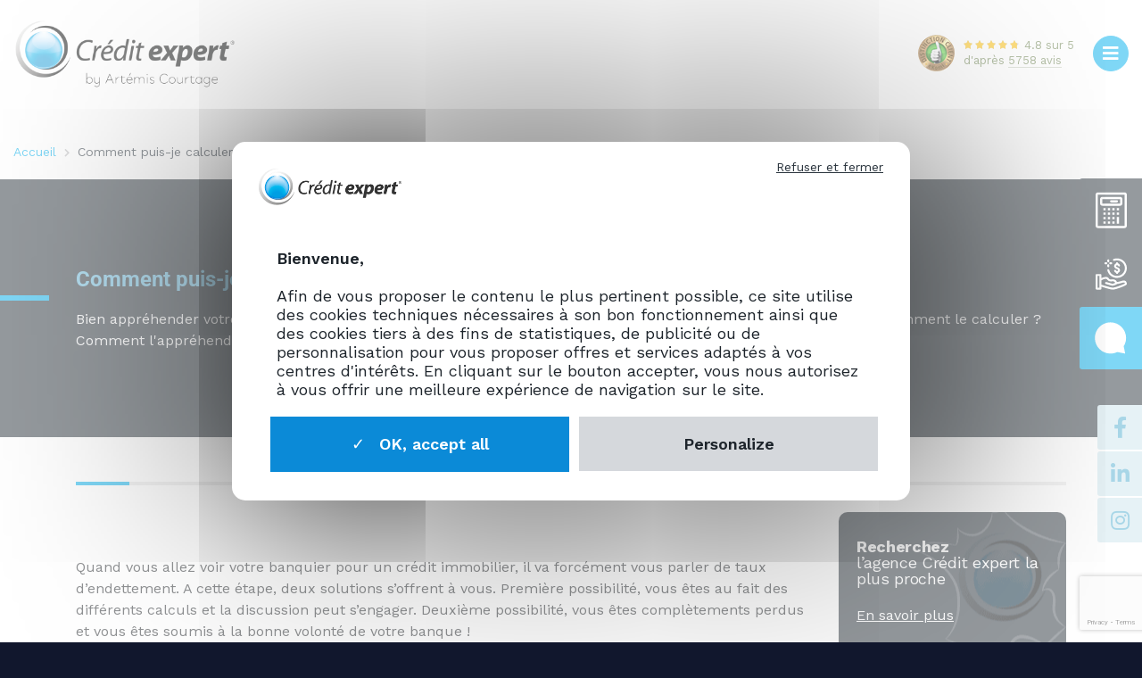

--- FILE ---
content_type: text/html; charset=UTF-8
request_url: https://www.creditexpert.fr/comment-calculer-mon-taux-dendettement/
body_size: 28585
content:

<!doctype html>
<html lang="fr-FR">

<head>
	<meta charset="UTF-8">
	<meta name="viewport" content="width=device-width, initial-scale=1, shrink-to-fit=no">
	<link rel="profile" href="http://gmpg.org/xfn/11">

	<!-- Google Tag Manager -->
	<script>
		(function(w, d, s, l, i) {
			w[l] = w[l] || [];
			w[l].push({
				'gtm.start': new Date().getTime(),
				event: 'gtm.js'
			});
			var f = d.getElementsByTagName(s)[0],
				j = d.createElement(s),
				dl = l != 'dataLayer' ? '&l=' + l : '';
			j.async = true;
			j.src =
				'https://www.googletagmanager.com/gtm.js?id=' + i + dl;
			f.parentNode.insertBefore(j, f);
		})(window, document, 'script', 'dataLayer', 'GTM-KB4Z6L5');
	</script>
	<!-- /Google Tag Manager -->

	<meta name='robots' content='index, follow, max-image-preview:large, max-snippet:-1, max-video-preview:-1' />
	<style>img:is([sizes="auto" i], [sizes^="auto," i]) { contain-intrinsic-size: 3000px 1500px }</style>
	
	<!-- This site is optimized with the Yoast SEO plugin v26.0 - https://yoast.com/wordpress/plugins/seo/ -->
	<title>Comment puis-je calculer mon taux d&#039;endettement ? - Crédit expert</title>
<link crossorigin data-rocket-preconnect href="https://www.googletagmanager.com" rel="preconnect">
<link crossorigin data-rocket-preconnect href="https://www.gstatic.com" rel="preconnect">
<link crossorigin data-rocket-preconnect href="https://maxcdn.bootstrapcdn.com" rel="preconnect">
<link crossorigin data-rocket-preconnect href="https://fonts.googleapis.com" rel="preconnect">
<link crossorigin data-rocket-preconnect href="https://unpkg.com" rel="preconnect">
<link crossorigin data-rocket-preconnect href="https://kit.fontawesome.com" rel="preconnect">
<link crossorigin data-rocket-preconnect href="https://sw-assets.ekomiapps.de" rel="preconnect">
<link crossorigin data-rocket-preconnect href="https://code.jquery.com" rel="preconnect">
<link crossorigin data-rocket-preconnect href="https://www.google.com" rel="preconnect"><link rel="preload" data-rocket-preload as="image" href="https://www.creditexpert.fr/wp-content/themes/credit_experts_2019/img/rate-day-after.png" fetchpriority="high">
	<meta name="description" content="Le taux d&#039;endettement est un critère important pour une demande de crédit immobilier en ligne ou en agence." />
	<link rel="canonical" href="https://www.creditexpert.fr/comment-calculer-mon-taux-dendettement/" />
	<meta property="og:locale" content="fr_FR" />
	<meta property="og:type" content="article" />
	<meta property="og:title" content="Comment puis-je calculer mon taux d&#039;endettement ? - Crédit expert" />
	<meta property="og:description" content="Le taux d&#039;endettement est un critère important pour une demande de crédit immobilier en ligne ou en agence." />
	<meta property="og:url" content="https://www.creditexpert.fr/comment-calculer-mon-taux-dendettement/" />
	<meta property="og:site_name" content="Crédit expert" />
	<meta property="article:publisher" content="https://fr-fr.facebook.com/creditexpert.fr/" />
	<meta property="article:modified_time" content="2024-03-13T10:35:55+00:00" />
	<meta property="og:image" content="https://www.creditexpert.fr/wp-content/uploads/2019/12/credit-expat.jpg" />
	<meta property="og:image:width" content="263" />
	<meta property="og:image:height" content="74" />
	<meta property="og:image:type" content="image/jpeg" />
	<meta name="twitter:card" content="summary_large_image" />
	<meta name="twitter:label1" content="Durée de lecture estimée" />
	<meta name="twitter:data1" content="9 minutes" />
	<script type="application/ld+json" class="yoast-schema-graph">{"@context":"https://schema.org","@graph":[{"@type":"WebPage","@id":"https://www.creditexpert.fr/comment-calculer-mon-taux-dendettement/","url":"https://www.creditexpert.fr/comment-calculer-mon-taux-dendettement/","name":"Comment puis-je calculer mon taux d'endettement ? - Crédit expert","isPartOf":{"@id":"https://www.creditexpert.fr/#website"},"datePublished":"2022-04-26T12:37:02+00:00","dateModified":"2024-03-13T10:35:55+00:00","description":"Le taux d'endettement est un critère important pour une demande de crédit immobilier en ligne ou en agence.","breadcrumb":{"@id":"https://www.creditexpert.fr/comment-calculer-mon-taux-dendettement/#breadcrumb"},"inLanguage":"fr-FR","potentialAction":[{"@type":"ReadAction","target":["https://www.creditexpert.fr/comment-calculer-mon-taux-dendettement/"]}]},{"@type":"BreadcrumbList","@id":"https://www.creditexpert.fr/comment-calculer-mon-taux-dendettement/#breadcrumb","itemListElement":[{"@type":"ListItem","position":1,"name":"Accueil","item":"https://www.creditexpert.fr/"},{"@type":"ListItem","position":2,"name":"Comment puis-je calculer mon taux d&rsquo;endettement ?"}]},{"@type":"WebSite","@id":"https://www.creditexpert.fr/#website","url":"https://www.creditexpert.fr/","name":"Crédit expert","description":"Courtier en prêt immobilier et assurance de prêts","publisher":{"@id":"https://www.creditexpert.fr/#organization"},"potentialAction":[{"@type":"SearchAction","target":{"@type":"EntryPoint","urlTemplate":"https://www.creditexpert.fr/?s={search_term_string}"},"query-input":{"@type":"PropertyValueSpecification","valueRequired":true,"valueName":"search_term_string"}}],"inLanguage":"fr-FR"},{"@type":"Organization","@id":"https://www.creditexpert.fr/#organization","name":"Crédit Expert","url":"https://www.creditexpert.fr/","logo":{"@type":"ImageObject","inLanguage":"fr-FR","@id":"https://www.creditexpert.fr/#/schema/logo/image/","url":"https://www.creditexpert.fr/wp-content/uploads/2019/10/logo-2019.png","contentUrl":"https://www.creditexpert.fr/wp-content/uploads/2019/10/logo-2019.png","width":316,"height":81,"caption":"Crédit Expert"},"image":{"@id":"https://www.creditexpert.fr/#/schema/logo/image/"},"sameAs":["https://fr-fr.facebook.com/creditexpert.fr/","https://www.instagram.com/creditexpertfrance/","https://www.linkedin.com/company/credit-expert","https://www.youtube.com/channel/UCpizvB2CdscnPYevu-lwq2w"]}]}</script>
	<!-- / Yoast SEO plugin. -->


<link rel='dns-prefetch' href='//www.googletagmanager.com' />
<link rel='stylesheet' id='font-awesome-css' href='//maxcdn.bootstrapcdn.com/font-awesome/4.3.0/css/font-awesome.min.css?ver=6.8.2' type='text/css' media='all' />
<link rel='stylesheet' id='cyberpretStyles-css' href='https://www.creditexpert.fr/wp-content/plugins/cyberpret-calculettes/css/cyberpretStyles.css?ver=6.8.2' type='text/css' media='all' />
<link rel='stylesheet' id='wp-block-library-css' href='https://www.creditexpert.fr/wp-includes/css/dist/block-library/style.min.css?ver=6.8.2' type='text/css' media='all' />
<style id='classic-theme-styles-inline-css' type='text/css'>
/*! This file is auto-generated */
.wp-block-button__link{color:#fff;background-color:#32373c;border-radius:9999px;box-shadow:none;text-decoration:none;padding:calc(.667em + 2px) calc(1.333em + 2px);font-size:1.125em}.wp-block-file__button{background:#32373c;color:#fff;text-decoration:none}
</style>
<link rel='stylesheet' id='twe-preview-css' href='https://www.creditexpert.fr/wp-content/plugins/3r-elementor-timeline-widget/assets/css/style.css?ver=6.8.2' type='text/css' media='all' />
<link rel='stylesheet' id='vue-style-index-UrywGk1g.css-css' href='https://www.creditexpert.fr/wp-content/plugins/bms-form-v2/dist/assets/index-UrywGk1g.css?ver=6.8.2' type='text/css' media='all' />
<link rel='stylesheet' id='vue-style-main-GInzYZ0P.css-css' href='https://www.creditexpert.fr/wp-content/plugins/bms-form-v2/dist/assets/main-GInzYZ0P.css?ver=6.8.2' type='text/css' media='all' />
<link rel='stylesheet' id='front-css' href='https://www.creditexpert.fr/wp-content/plugins/macif-api/public/css/front.css?ver=6.8.2' type='text/css' media='all' />
<link rel='stylesheet' id='understrap-styles-css' href='https://www.creditexpert.fr/wp-content/themes/credit_experts_2019/css/theme.min.css?ver=1.0.1716888571' type='text/css' media='all' />
<link rel='stylesheet' id='TC-Font-Work-Sans-css' href='https://fonts.googleapis.com/css?family=Work+Sans%3A300%2C400%2C500%2C600%2C700&#038;display=swap&#038;ver=1.0' type='text/css' media='all' />
<link rel='stylesheet' id='TC-Main-css' href='https://www.creditexpert.fr/wp-content/themes/credit_experts_2019/css/custom/main.css?ver=1.0' type='text/css' media='all' />
<link rel='stylesheet' id='owl-css-css' href='https://www.creditexpert.fr/wp-content/themes/credit_experts_2019/js/vendor/owl-carousel/assets/owl.carousel.min.css?ver=6.8.2' type='text/css' media='all' />
<link rel='stylesheet' id='leaflet-css-css' href='https://unpkg.com/leaflet@1.6.0/dist/leaflet.css?ver=6.8.2' type='text/css' media='all' />
<link rel='stylesheet' id='elementor-frontend-css' href='https://www.creditexpert.fr/wp-content/plugins/elementor/assets/css/frontend.min.css?ver=3.32.3' type='text/css' media='all' />
<link rel='stylesheet' id='elementor-post-22943-css' href='https://www.creditexpert.fr/wp-content/uploads/elementor/css/post-22943.css?ver=1768277305' type='text/css' media='all' />
<link rel='stylesheet' id='tablepress-default-css' href='https://www.creditexpert.fr/wp-content/tablepress-combined.min.css?ver=19' type='text/css' media='all' />
<link rel='stylesheet' id='elementor-gf-local-roboto-css' href='https://www.creditexpert.fr/wp-content/uploads/elementor/google-fonts/css/roboto.css?ver=1748244846' type='text/css' media='all' />
<link rel='stylesheet' id='elementor-gf-local-robotoslab-css' href='https://www.creditexpert.fr/wp-content/uploads/elementor/google-fonts/css/robotoslab.css?ver=1748244849' type='text/css' media='all' />
<script type="module" src="https://www.creditexpert.fr/wp-content/plugins/bms-form-v2/dist/assets/index-ECeslSgO.js?ver=6.8.2"></script><script type="text/javascript" src="https://www.creditexpert.fr/wp-content/plugins/macif-api/public/js/front.js?ver=6.8.2" id="front-js"></script>
<script type="text/javascript" src="https://unpkg.com/leaflet@1.6.0/dist/leaflet.js?ver=6.8.2" id="leaflet-js-js"></script>
<script type="text/javascript" src="https://kit.fontawesome.com/d253bf4195.js?ver=6.8.2" id="FontAwesome-js"></script>

<!-- Extrait de code de la balise Google (gtag.js) ajouté par Site Kit -->
<!-- Extrait Google Analytics ajouté par Site Kit -->
<script type="text/javascript" src="https://www.googletagmanager.com/gtag/js?id=G-MJL1HKJCD0" id="google_gtagjs-js" async></script>
<script type="text/javascript" id="google_gtagjs-js-after">
/* <![CDATA[ */
window.dataLayer = window.dataLayer || [];function gtag(){dataLayer.push(arguments);}
gtag("set","linker",{"domains":["www.creditexpert.fr"]});
gtag("js", new Date());
gtag("set", "developer_id.dZTNiMT", true);
gtag("config", "G-MJL1HKJCD0");
/* ]]> */
</script>
<meta name="generator" content="Site Kit by Google 1.170.0" /><meta name="generator" content="Elementor 3.32.3; features: e_font_icon_svg, additional_custom_breakpoints; settings: css_print_method-external, google_font-enabled, font_display-auto">
<!-- Google tag (gtag.js) -->
<script async src="https://www.googletagmanager.com/gtag/js?id=G-MJL1HKJCD0"></script>
<script>
  window.dataLayer = window.dataLayer || [];
  function gtag(){dataLayer.push(arguments);}
  gtag('js', new Date());
  gtag('config', 'G-MJL1HKJCD0');
</script>
			<style>
				.e-con.e-parent:nth-of-type(n+4):not(.e-lazyloaded):not(.e-no-lazyload),
				.e-con.e-parent:nth-of-type(n+4):not(.e-lazyloaded):not(.e-no-lazyload) * {
					background-image: none !important;
				}
				@media screen and (max-height: 1024px) {
					.e-con.e-parent:nth-of-type(n+3):not(.e-lazyloaded):not(.e-no-lazyload),
					.e-con.e-parent:nth-of-type(n+3):not(.e-lazyloaded):not(.e-no-lazyload) * {
						background-image: none !important;
					}
				}
				@media screen and (max-height: 640px) {
					.e-con.e-parent:nth-of-type(n+2):not(.e-lazyloaded):not(.e-no-lazyload),
					.e-con.e-parent:nth-of-type(n+2):not(.e-lazyloaded):not(.e-no-lazyload) * {
						background-image: none !important;
					}
				}
			</style>
			<link rel="icon" href="https://www.creditexpert.fr/wp-content/uploads/2019/11/favicon.png" sizes="32x32" />
<link rel="icon" href="https://www.creditexpert.fr/wp-content/uploads/2019/11/favicon.png" sizes="192x192" />
<link rel="apple-touch-icon" href="https://www.creditexpert.fr/wp-content/uploads/2019/11/favicon.png" />
<meta name="msapplication-TileImage" content="https://www.creditexpert.fr/wp-content/uploads/2019/11/favicon.png" />
	<script type="text/javascript" src="https://www.creditexpert.fr/wp-content/themes/credit_experts_2019/js/vendor/tarteaucitron/tarteaucitron.js"></script>
	<script type="text/javascript">
		tarteaucitron.init({
			"privacyUrl": "",
			"hashtag": "#tarteaucitron",
			"cookieName": "tarteaucitron",
			"orientation": "middle",
			"groupServices": false,
			"showAlertSmall": false,
			"cookieslist": false,
			"closePopup": false,
			"showIcon": true,
			"iconSrc": "https://www.creditexpert.fr/wp-content/themes/credit_experts_2019/img/cookie.svg",
			"iconPosition": "BottomLeft",
			"adblocker": false,
			"DenyAllCta": true,
			"AcceptAllCta": true,
			"highPrivacy": true,
			"handleBrowserDNTRequest": false,
			"removeCredit": false,
			"moreInfoLink": true,
			"useExternalCss": false,
			"useExternalJs": false,
			"readmoreLink": "",
			"mandatory": true,
		});

		tarteaucitronCustomText = {
			'support': {
				'title': 'Support client',
			},
			'denyAll': 'Refuser et fermer',
			'close': 'Enregistrer et fermer',
			'alertBigPrivacy': '<b>Bienvenue,</b><br><br>Afin de vous proposer le contenu le plus pertinent possible, ce site utilise des cookies techniques nécessaires à son bon fonctionnement ainsi que des cookies tiers à des fins de statistiques, de publicité ou de personnalisation pour vous proposer offres et services adaptés à vos centres d\'intérêts. En cliquant sur le bouton accepter, vous nous autorisez à vous offrir une meilleure expérience de navigation sur le site.'
		};
	</script>

	<script type="text/javascript">
        tarteaucitron.user.gtagUa = 'GTM-KB4Z6L5';
        (tarteaucitron.job = tarteaucitron.job || []).push('gtag');
	</script>
<style id="rocket-lazyrender-inline-css">[data-wpr-lazyrender] {content-visibility: auto;}</style><meta name="generator" content="WP Rocket 3.19.4" data-wpr-features="wpr_preconnect_external_domains wpr_automatic_lazy_rendering wpr_oci wpr_image_dimensions wpr_preload_links wpr_desktop" /></head>

<body class="wp-singular page-template-default page page-id-27843 wp-custom-logo wp-embed-responsive wp-theme-credit_experts_2019 elementor-default elementor-kit-22943">

	<!-- Google Tag Manager (noscript) -->
	<noscript><iframe src="https://www.googletagmanager.com/ns.html?id=GTM-KB4Z6L5" height="0" width="0" style="display:none;visibility:hidden"></iframe></noscript>

	
	<div  class="site " id="page">

		
		<header  id="header" role="banner">
			<div  class="container-off-grid">
				<div class="row align-items-center">
					<div class="col-12 mt-xl-auto">
						<div class="row align-items-center">
							<!-- logo -->
							<div class="col-auto">
								<a href="https://www.creditexpert.fr/" class="custom-logo-link" rel="home"><img fetchpriority="high" width="2051" height="635" src="https://www.creditexpert.fr/wp-content/uploads/2025/08/cropped-Version-Noire.png" class="custom-logo" alt="Crédit expert" decoding="async" srcset="https://www.creditexpert.fr/wp-content/uploads/2025/08/cropped-Version-Noire.png 2051w, https://www.creditexpert.fr/wp-content/uploads/2025/08/cropped-Version-Noire-300x93.png 300w, https://www.creditexpert.fr/wp-content/uploads/2025/08/cropped-Version-Noire-1024x317.png 1024w, https://www.creditexpert.fr/wp-content/uploads/2025/08/cropped-Version-Noire-768x238.png 768w, https://www.creditexpert.fr/wp-content/uploads/2025/08/cropped-Version-Noire-1536x476.png 1536w, https://www.creditexpert.fr/wp-content/uploads/2025/08/cropped-Version-Noire-2048x634.png 2048w" sizes="(max-width: 2051px) 100vw, 2051px" /></a>							</div>
							<div class="col-auto ml-auto top">
								<div class="row no-gutters align-items-center">
									<div class="col-auto ml-auto d-none d-md-block">
																					<div id="widget-container" class="ekomi-widget-container ekomi-widget-sf757915eafa89788eae"></div>
											<script type="text/javascript">
												(function(w) {
													w['_ekomiWidgetsServerUrl'] = (document.location.protocol == 'https:' ? 'https:' : 'http:') + '//widgets.ekomi.com';
													w['_customerId'] = 75791;
													w['_ekomiDraftMode'] = true;
													w['_language'] = 'fr';

													if (typeof(w['_ekomiWidgetTokens']) !== 'undefined') {
														w['_ekomiWidgetTokens'][w['_ekomiWidgetTokens'].length] = 'sf757915eafa89788eae';
													} else {
														w['_ekomiWidgetTokens'] = new Array('sf757915eafa89788eae');
													}

													if (typeof(ekomiWidgetJs) == 'undefined') {
														ekomiWidgetJs = true;

														var scr = document.createElement('script');
														scr.src = 'https://sw-assets.ekomiapps.de/static_resources/widget.js';
														var head = document.getElementsByTagName('head')[0];
														head.appendChild(scr);
													}
												})(window);
											</script>
																			</div>
									<div class="col-auto ml-auto ml-lg-0">
										<button id="toggle-responsive-menu" class="btn btn-primary">
											<i class="fas fa-bars"></i>
											<i class="fas fa-times" style="display: none;"></i>
										</button>
									</div>
								</div>
							</div>
						</div>
					</div>
					<div class="col-12 mb-auto d-none d-xl-block">
						<div class="row align-items-center">
							<!-- Topbar -->
							<div class="col">
								<!-- desktop main nav -->
								<nav id="main-navigation-desktop" class="main-navigation"><ul id="main-navigation-container-desktop" class="main-navigation-container d-flex flex-wrap align-content-center"><li id="menu-item-662" class="menu-item menu-item-type-post_type menu-item-object-page menu-item-has-children has-submenu main-navigation-item menu-item-662"><a class="main-navigation-link" href="https://www.creditexpert.fr/courtier-immobilier/">Nos agences <i class="fas fa-caret-down"></i></a><div class="see-more"><i class="fas fa-plus"></i><i style="display:none;" class="fas fa-minus"></i></div>
<ul class="submenu depth_0">
	<li id="menu-item-31719" class="menu-item menu-item-type-post_type menu-item-object-page main-navigation-item menu-item-31719"><a class="main-navigation-link" href="https://www.creditexpert.fr/courtier-immobilier/bordeaux/">Courtier immobilier Bordeaux</a></li>
	<li id="menu-item-31720" class="menu-item menu-item-type-post_type menu-item-object-page main-navigation-item menu-item-31720"><a class="main-navigation-link" href="https://www.creditexpert.fr/courtier-immobilier/lille/">Courtier immobilier Lille</a></li>
	<li id="menu-item-31717" class="menu-item menu-item-type-post_type menu-item-object-page main-navigation-item menu-item-31717"><a class="main-navigation-link" href="https://www.creditexpert.fr/courtier-immobilier/lyon/">Courtier immobilier Lyon</a></li>
	<li id="menu-item-31721" class="menu-item menu-item-type-post_type menu-item-object-page main-navigation-item menu-item-31721"><a class="main-navigation-link" href="https://www.creditexpert.fr/courtier-immobilier/metz/">Courtier Immobilier Metz</a></li>
	<li id="menu-item-35359" class="menu-item menu-item-type-post_type menu-item-object-page main-navigation-item menu-item-35359"><a class="main-navigation-link" href="https://www.creditexpert.fr/courtier-immobilier/nancy/">Courtier immobilier Nancy</a></li>
	<li id="menu-item-31722" class="menu-item menu-item-type-post_type menu-item-object-page main-navigation-item menu-item-31722"><a class="main-navigation-link" href="https://www.creditexpert.fr/courtier-immobilier/rennes/">Courtier Immobilier Rennes</a></li>
	<li id="menu-item-35358" class="menu-item menu-item-type-post_type menu-item-object-page main-navigation-item menu-item-35358"><a class="main-navigation-link" href="https://www.creditexpert.fr/courtier-immobilier/thionville/">Courtier immobilier Thionville</a></li>
	<li id="menu-item-17203" class="menu-item menu-item-type-post_type menu-item-object-page main-navigation-item menu-item-17203"><a class="main-navigation-link" href="https://www.creditexpert.fr/courtier-immobilier/toulouse/">Courtier immobilier Toulouse</a></li>
	<li id="menu-item-17245" class="menu-item menu-item-type-custom menu-item-object-custom main-navigation-item menu-item-17245"><a class="main-navigation-link" href="/courtier-immobilier/">Toutes nos agences</a></li>
</ul>
</li>
<li id="menu-item-31723" class="menu-item menu-item-type-post_type menu-item-object-page menu-item-has-children has-submenu main-navigation-item menu-item-31723"><a class="main-navigation-link" href="https://www.creditexpert.fr/credit-immobilier/">Le crédit immobilier <i class="fas fa-caret-down"></i></a><div class="see-more"><i class="fas fa-plus"></i><i style="display:none;" class="fas fa-minus"></i></div>
<ul class="submenu depth_0">
	<li id="menu-item-31726" class="menu-item menu-item-type-post_type menu-item-object-page main-navigation-item menu-item-31726"><a class="main-navigation-link" href="https://www.creditexpert.fr/credit-immobilier/calculer-mensualites/">Comment calculer ses mensualités de crédit immobilier ?</a></li>
	<li id="menu-item-31725" class="menu-item menu-item-type-post_type menu-item-object-page main-navigation-item menu-item-31725"><a class="main-navigation-link" href="https://www.creditexpert.fr/comment-calculer-ma-capacite-demprunt/">Comment calculer ma capacité d’emprunt ?</a></li>
	<li id="menu-item-31727" class="menu-item menu-item-type-post_type menu-item-object-page main-navigation-item menu-item-31727"><a class="main-navigation-link" href="https://www.creditexpert.fr/credit-immobilier/quelle-est-ma-capacite-demprunt-avec-un-pret-a-taux-zero-ptz/">Quelle est ma capacité d’emprunt avec un Prêt à Taux Zéro (PTZ) ?</a></li>
	<li id="menu-item-31731" class="menu-item menu-item-type-post_type menu-item-object-page main-navigation-item menu-item-31731"><a class="main-navigation-link" href="https://www.creditexpert.fr/credit-immobilier/simulation-de-credit/">Simulation de crédit immobilier</a></li>
	<li id="menu-item-31734" class="menu-item menu-item-type-post_type menu-item-object-page main-navigation-item menu-item-31734"><a class="main-navigation-link" href="https://www.creditexpert.fr/credit-immobilier/suspension-credit-immobilier-comment-faire/">Suspension crédit immobilier : comment faire ?</a></li>
	<li id="menu-item-31737" class="menu-item menu-item-type-post_type menu-item-object-page main-navigation-item menu-item-31737"><a class="main-navigation-link" href="https://www.creditexpert.fr/credit-immobilier/frais-de-courtage/">Les frais de courtage</a></li>
	<li id="menu-item-31724" class="menu-item menu-item-type-post_type menu-item-object-page main-navigation-item menu-item-31724"><a class="main-navigation-link" href="https://www.creditexpert.fr/taux-immobilier/taux-de-credit-immobilier-actuels/">Les taux de crédit immobilier actuels</a></li>
</ul>
</li>
<li id="menu-item-430" class="menu-item menu-item-type-post_type menu-item-object-page menu-item-has-children has-submenu main-navigation-item menu-item-430"><a class="main-navigation-link" href="https://www.creditexpert.fr/assurance-de-pret-immobilier/">Assurance de prêt <i class="fas fa-caret-down"></i></a><div class="see-more"><i class="fas fa-plus"></i><i style="display:none;" class="fas fa-minus"></i></div>
<ul class="submenu depth_0">
	<li id="menu-item-34303" class="menu-item menu-item-type-post_type menu-item-object-page main-navigation-item menu-item-34303"><a class="main-navigation-link" href="https://www.creditexpert.fr/assurance-de-pret-immobilier/assurance-de-pret-immobilier-comparer-et-economiser/">Assurance emprunteur : comparez et économisez !</a></li>
	<li id="menu-item-31735" class="menu-item menu-item-type-post_type menu-item-object-page main-navigation-item menu-item-31735"><a class="main-navigation-link" href="https://www.creditexpert.fr/assurance-de-pret-immobilier/comment-renegocier-son-assurance-pret-immobilier-actuelle/">Assurance de prêt, comment la renégocier ?</a></li>
</ul>
</li>
<li id="menu-item-339" class="menu-item menu-item-type-post_type menu-item-object-page menu-item-has-children has-submenu main-navigation-item menu-item-339"><a class="main-navigation-link" href="https://www.creditexpert.fr/qui-sommes-nous/">Qui sommes-nous ? <i class="fas fa-caret-down"></i></a><div class="see-more"><i class="fas fa-plus"></i><i style="display:none;" class="fas fa-minus"></i></div>
<ul class="submenu depth_0">
	<li id="menu-item-622" class="menu-item menu-item-type-post_type menu-item-object-page main-navigation-item menu-item-622"><a class="main-navigation-link" href="https://www.creditexpert.fr/qui-sommes-nous/notre-histoire/">Notre histoire</a></li>
	<li id="menu-item-623" class="menu-item menu-item-type-post_type menu-item-object-page main-navigation-item menu-item-623"><a class="main-navigation-link" href="https://www.creditexpert.fr/qui-sommes-nous/notre-metier-de-courtier/">Notre métier de courtier en prêt immobilier</a></li>
	<li id="menu-item-429" class="menu-item menu-item-type-post_type menu-item-object-page menu-item-has-children has-submenu main-navigation-item menu-item-429 dropdown-submenu"><a class="main-navigation-link" href="https://www.creditexpert.fr/nos-marques/">Nos marques</a></li>
	<li id="menu-item-621" class="menu-item menu-item-type-post_type menu-item-object-page main-navigation-item menu-item-621"><a class="main-navigation-link" href="https://www.creditexpert.fr/qui-sommes-nous/direction/">La direction</a></li>
	<li id="menu-item-619" class="menu-item menu-item-type-post_type menu-item-object-page main-navigation-item menu-item-619"><a class="main-navigation-link" href="https://www.creditexpert.fr/qui-sommes-nous/nos-equipes/">Nos équipes</a></li>
</ul>
</li>
<li id="menu-item-37878" class="menu-item menu-item-type-post_type menu-item-object-page main-navigation-item menu-item-37878"><a class="main-navigation-link" href="https://www.creditexpert.fr/blog/">Blog</a></li>
<li id="menu-item-304" class="menu-item menu-item-type-post_type menu-item-object-page main-navigation-item menu-item-304"><a class="main-navigation-link" href="https://www.creditexpert.fr/recrutement/">Recrutement</a></li>
<li id="menu-item-17176" class="menu-item menu-item-type-post_type menu-item-object-page main-navigation-item menu-item-17176"><a class="main-navigation-link" href="https://www.creditexpert.fr/contact/">Contactez-nous</a></li>
</ul></nav>							</div>
							<!-- Contact -->
							<div class="col-auto">
								<div class="cta-bottom">
									<div id="widget-container" class="ekomi-widget-container ekomi-widget-sf757915eafa89788eae"></div>
								</div>
							</div>
						</div>
					</div>
				</div>
			</div>
			<div  id="responsive-menu">
				<div  class="container-off-grid">
					<div class="row">
						<div class="col">
							<nav id="main-navigation-responsive" class="main-navigation"><ul id="main-navigation-container-responsive" class="main-navigation-container"><li class="menu-item menu-item-type-post_type menu-item-object-page menu-item-has-children has-submenu main-navigation-item menu-item-662"><a class="main-navigation-link" href="https://www.creditexpert.fr/courtier-immobilier/">Nos agences <i class="fas fa-caret-down"></i></a><div class="see-more"><i class="fas fa-plus"></i><i style="display:none;" class="fas fa-minus"></i></div>
<ul class="submenu depth_0">
	<li class="menu-item menu-item-type-post_type menu-item-object-page main-navigation-item menu-item-31719"><a class="main-navigation-link" href="https://www.creditexpert.fr/courtier-immobilier/bordeaux/">Courtier immobilier Bordeaux</a></li>
	<li class="menu-item menu-item-type-post_type menu-item-object-page main-navigation-item menu-item-31720"><a class="main-navigation-link" href="https://www.creditexpert.fr/courtier-immobilier/lille/">Courtier immobilier Lille</a></li>
	<li class="menu-item menu-item-type-post_type menu-item-object-page main-navigation-item menu-item-31717"><a class="main-navigation-link" href="https://www.creditexpert.fr/courtier-immobilier/lyon/">Courtier immobilier Lyon</a></li>
	<li class="menu-item menu-item-type-post_type menu-item-object-page main-navigation-item menu-item-31721"><a class="main-navigation-link" href="https://www.creditexpert.fr/courtier-immobilier/metz/">Courtier Immobilier Metz</a></li>
	<li class="menu-item menu-item-type-post_type menu-item-object-page main-navigation-item menu-item-35359"><a class="main-navigation-link" href="https://www.creditexpert.fr/courtier-immobilier/nancy/">Courtier immobilier Nancy</a></li>
	<li class="menu-item menu-item-type-post_type menu-item-object-page main-navigation-item menu-item-31722"><a class="main-navigation-link" href="https://www.creditexpert.fr/courtier-immobilier/rennes/">Courtier Immobilier Rennes</a></li>
	<li class="menu-item menu-item-type-post_type menu-item-object-page main-navigation-item menu-item-35358"><a class="main-navigation-link" href="https://www.creditexpert.fr/courtier-immobilier/thionville/">Courtier immobilier Thionville</a></li>
	<li class="menu-item menu-item-type-post_type menu-item-object-page main-navigation-item menu-item-17203"><a class="main-navigation-link" href="https://www.creditexpert.fr/courtier-immobilier/toulouse/">Courtier immobilier Toulouse</a></li>
	<li class="menu-item menu-item-type-custom menu-item-object-custom main-navigation-item menu-item-17245"><a class="main-navigation-link" href="/courtier-immobilier/">Toutes nos agences</a></li>
</ul>
</li>
<li class="menu-item menu-item-type-post_type menu-item-object-page menu-item-has-children has-submenu main-navigation-item menu-item-31723"><a class="main-navigation-link" href="https://www.creditexpert.fr/credit-immobilier/">Le crédit immobilier <i class="fas fa-caret-down"></i></a><div class="see-more"><i class="fas fa-plus"></i><i style="display:none;" class="fas fa-minus"></i></div>
<ul class="submenu depth_0">
	<li class="menu-item menu-item-type-post_type menu-item-object-page main-navigation-item menu-item-31726"><a class="main-navigation-link" href="https://www.creditexpert.fr/credit-immobilier/calculer-mensualites/">Comment calculer ses mensualités de crédit immobilier ?</a></li>
	<li class="menu-item menu-item-type-post_type menu-item-object-page main-navigation-item menu-item-31725"><a class="main-navigation-link" href="https://www.creditexpert.fr/comment-calculer-ma-capacite-demprunt/">Comment calculer ma capacité d’emprunt ?</a></li>
	<li class="menu-item menu-item-type-post_type menu-item-object-page main-navigation-item menu-item-31727"><a class="main-navigation-link" href="https://www.creditexpert.fr/credit-immobilier/quelle-est-ma-capacite-demprunt-avec-un-pret-a-taux-zero-ptz/">Quelle est ma capacité d’emprunt avec un Prêt à Taux Zéro (PTZ) ?</a></li>
	<li class="menu-item menu-item-type-post_type menu-item-object-page main-navigation-item menu-item-31731"><a class="main-navigation-link" href="https://www.creditexpert.fr/credit-immobilier/simulation-de-credit/">Simulation de crédit immobilier</a></li>
	<li class="menu-item menu-item-type-post_type menu-item-object-page main-navigation-item menu-item-31734"><a class="main-navigation-link" href="https://www.creditexpert.fr/credit-immobilier/suspension-credit-immobilier-comment-faire/">Suspension crédit immobilier : comment faire ?</a></li>
	<li class="menu-item menu-item-type-post_type menu-item-object-page main-navigation-item menu-item-31737"><a class="main-navigation-link" href="https://www.creditexpert.fr/credit-immobilier/frais-de-courtage/">Les frais de courtage</a></li>
	<li class="menu-item menu-item-type-post_type menu-item-object-page main-navigation-item menu-item-31724"><a class="main-navigation-link" href="https://www.creditexpert.fr/taux-immobilier/taux-de-credit-immobilier-actuels/">Les taux de crédit immobilier actuels</a></li>
</ul>
</li>
<li class="menu-item menu-item-type-post_type menu-item-object-page menu-item-has-children has-submenu main-navigation-item menu-item-430"><a class="main-navigation-link" href="https://www.creditexpert.fr/assurance-de-pret-immobilier/">Assurance de prêt <i class="fas fa-caret-down"></i></a><div class="see-more"><i class="fas fa-plus"></i><i style="display:none;" class="fas fa-minus"></i></div>
<ul class="submenu depth_0">
	<li class="menu-item menu-item-type-post_type menu-item-object-page main-navigation-item menu-item-34303"><a class="main-navigation-link" href="https://www.creditexpert.fr/assurance-de-pret-immobilier/assurance-de-pret-immobilier-comparer-et-economiser/">Assurance emprunteur : comparez et économisez !</a></li>
	<li class="menu-item menu-item-type-post_type menu-item-object-page main-navigation-item menu-item-31735"><a class="main-navigation-link" href="https://www.creditexpert.fr/assurance-de-pret-immobilier/comment-renegocier-son-assurance-pret-immobilier-actuelle/">Assurance de prêt, comment la renégocier ?</a></li>
</ul>
</li>
<li class="menu-item menu-item-type-post_type menu-item-object-page menu-item-has-children has-submenu main-navigation-item menu-item-339"><a class="main-navigation-link" href="https://www.creditexpert.fr/qui-sommes-nous/">Qui sommes-nous ? <i class="fas fa-caret-down"></i></a><div class="see-more"><i class="fas fa-plus"></i><i style="display:none;" class="fas fa-minus"></i></div>
<ul class="submenu depth_0">
	<li class="menu-item menu-item-type-post_type menu-item-object-page main-navigation-item menu-item-622"><a class="main-navigation-link" href="https://www.creditexpert.fr/qui-sommes-nous/notre-histoire/">Notre histoire</a></li>
	<li class="menu-item menu-item-type-post_type menu-item-object-page main-navigation-item menu-item-623"><a class="main-navigation-link" href="https://www.creditexpert.fr/qui-sommes-nous/notre-metier-de-courtier/">Notre métier de courtier en prêt immobilier</a></li>
	<li class="menu-item menu-item-type-post_type menu-item-object-page menu-item-has-children has-submenu main-navigation-item menu-item-429 dropdown-submenu"><a class="main-navigation-link" href="https://www.creditexpert.fr/nos-marques/">Nos marques</a></li>
	<li class="menu-item menu-item-type-post_type menu-item-object-page main-navigation-item menu-item-621"><a class="main-navigation-link" href="https://www.creditexpert.fr/qui-sommes-nous/direction/">La direction</a></li>
	<li class="menu-item menu-item-type-post_type menu-item-object-page main-navigation-item menu-item-619"><a class="main-navigation-link" href="https://www.creditexpert.fr/qui-sommes-nous/nos-equipes/">Nos équipes</a></li>
</ul>
</li>
<li class="menu-item menu-item-type-post_type menu-item-object-page main-navigation-item menu-item-37878"><a class="main-navigation-link" href="https://www.creditexpert.fr/blog/">Blog</a></li>
<li class="menu-item menu-item-type-post_type menu-item-object-page main-navigation-item menu-item-304"><a class="main-navigation-link" href="https://www.creditexpert.fr/recrutement/">Recrutement</a></li>
<li class="menu-item menu-item-type-post_type menu-item-object-page main-navigation-item menu-item-17176"><a class="main-navigation-link" href="https://www.creditexpert.fr/contact/">Contactez-nous</a></li>
</ul></nav>						</div>
					</div>
					<div class="row">
						<div class="d-block d-md-none col">
							<div id="widget-container" class="ekomi-widget-container ekomi-widget-sf757915eafa89788eae"></div>
						</div>
					</div>
				</div>
			</div>
		</header>
		<div  id="fixed-aside">
			<div  class="toggle">
				<button class="btn d-block d-lg-none">
					<i class="fas fa-plus"></i>
					<i class="fas fa-minus" style="display:none;"></i>
				</button>
				<div class="content">
					<!-- Fixed aside - Toolbox -->
					<div id="toolbox">
						<nav class="toolbox-navigation">
							<ul class="toolbox-navigation-container">
								<li class="toolbox-navigation-item">
									<a href="https://www.creditexpert.fr/credit-immobilier/simulation-de-credit/" class="toolbox-navigation-link" data-toggle="tooltip" data-placement="right" title="Simulateur de crédit">
										<svg xmlns="http://www.w3.org/2000/svg" xmlns:xlink="http://www.w3.org/1999/xlink" width="35px" height="41px">
											<path fill-rule="evenodd" fill="red" d="M32.500,40.641 L2.500,40.641 C1.122,40.641 -0.000,39.519 -0.000,38.140 L-0.000,3.140 C-0.000,1.762 1.122,0.641 2.500,0.641 L32.500,0.641 C33.878,0.641 35.000,1.762 35.000,3.140 L35.000,38.140 C35.000,39.519 33.878,40.641 32.500,40.641 ZM32.500,3.140 L2.500,3.140 L2.500,38.140 L32.496,38.140 L32.500,38.140 L32.500,3.140 ZM27.500,15.640 L7.500,15.640 C6.122,15.640 5.000,14.519 5.000,13.140 L5.000,8.140 C5.000,6.762 6.122,5.640 7.500,5.640 L27.500,5.640 C28.878,5.640 30.000,6.762 30.000,8.140 L30.000,13.140 C30.000,14.519 28.878,15.640 27.500,15.640 ZM27.500,8.140 L7.500,8.140 L7.500,13.140 L27.496,13.140 L27.500,13.140 L27.500,8.140 ZM23.750,11.890 L17.500,11.890 C16.809,11.890 16.250,11.332 16.250,10.640 C16.250,9.949 16.809,9.391 17.500,9.391 L23.750,9.391 C24.441,9.391 25.000,9.949 25.000,10.640 C25.000,11.332 24.441,11.890 23.750,11.890 ZM11.250,20.641 L8.750,20.641 L8.750,18.141 L11.250,18.141 L11.250,20.641 ZM11.250,25.641 L8.750,25.641 L8.750,23.140 L11.250,23.140 L11.250,25.641 ZM11.250,30.640 L8.750,30.640 L8.750,28.141 L11.250,28.141 L11.250,30.640 ZM11.250,35.641 L8.750,35.641 L8.750,33.141 L11.250,33.141 L11.250,35.641 ZM16.250,20.641 L13.750,20.641 L13.750,18.141 L16.250,18.141 L16.250,20.641 ZM16.250,25.641 L13.750,25.641 L13.750,23.140 L16.250,23.140 L16.250,25.641 ZM16.250,30.640 L13.750,30.640 L13.750,28.141 L16.250,28.141 L16.250,30.640 ZM16.250,35.641 L13.750,35.641 L13.750,33.141 L16.250,33.141 L16.250,35.641 ZM21.250,20.641 L18.750,20.641 L18.750,18.141 L21.250,18.141 L21.250,20.641 ZM21.250,25.641 L18.750,25.641 L18.750,23.140 L21.250,23.140 L21.250,25.641 ZM21.250,30.640 L18.750,30.640 L18.750,28.141 L21.250,28.141 L21.250,30.640 ZM21.250,35.641 L18.750,35.641 L18.750,33.141 L21.250,33.141 L21.250,35.641 ZM26.250,20.641 L23.750,20.641 L23.750,18.141 L26.250,18.141 L26.250,20.641 ZM26.250,25.641 L23.750,25.641 L23.750,23.140 L26.250,23.140 L26.250,25.641 ZM26.250,33.141 L26.250,35.641 L23.750,35.641 L23.750,33.141 L23.750,28.141 L26.250,28.141 L26.250,33.141 Z" />
										</svg>
									</a>
								</li>
								<li class="toolbox-navigation-item">
									<a href="https://www.creditexpert.fr/deposez-votre-demande-de-pret/" class="toolbox-navigation-link" data-toggle="tooltip" data-placement="right" title="Demande de prêt">
										<svg xmlns="http://www.w3.org/2000/svg" xmlns:xlink="http://www.w3.org/1999/xlink" width="35px" height="36px">
											<path fill-rule="evenodd" fill="red" d="M23.666,12.596 C21.158,11.610 20.784,10.109 20.784,9.303 C20.784,8.417 21.154,7.595 21.826,6.987 C22.154,6.689 22.548,6.466 22.972,6.316 L22.972,6.109 C22.972,5.505 23.462,5.016 24.067,5.016 C24.672,5.016 25.161,5.505 25.161,6.109 L25.161,6.266 C26.127,6.566 26.923,7.277 27.279,8.219 C27.493,8.784 27.208,9.415 26.642,9.629 C26.076,9.841 25.445,9.557 25.232,8.992 C24.976,8.317 23.863,8.095 23.295,8.608 C23.148,8.743 22.972,8.970 22.972,9.303 C22.972,9.925 24.117,10.422 24.468,10.560 C26.976,11.546 27.350,13.047 27.350,13.853 C27.350,14.738 26.980,15.561 26.308,16.169 C25.980,16.467 25.585,16.690 25.161,16.840 L25.161,17.047 C25.161,17.651 24.672,18.140 24.067,18.140 C23.462,18.140 22.972,17.651 22.972,17.047 L22.972,16.890 C22.006,16.590 21.210,15.879 20.854,14.937 C20.641,14.372 20.926,13.741 21.491,13.527 C22.058,13.312 22.689,13.600 22.902,14.164 C23.157,14.839 24.271,15.062 24.838,14.548 C24.986,14.414 25.161,14.186 25.161,13.853 C25.161,13.232 24.017,12.734 23.666,12.596 ZM23.944,22.516 C19.262,22.516 15.067,19.586 13.508,15.225 C13.364,14.820 13.243,14.409 13.151,14.004 C13.017,13.415 13.385,12.829 13.974,12.694 C14.561,12.553 15.150,12.927 15.284,13.517 C15.360,13.848 15.456,14.173 15.570,14.489 C16.818,17.982 20.184,20.328 23.944,20.328 C28.839,20.328 32.821,16.403 32.821,11.578 C32.821,6.753 28.839,2.828 23.944,2.828 C22.928,2.828 21.930,2.996 20.981,3.327 C20.407,3.527 19.786,3.225 19.587,2.654 C19.388,2.083 19.689,1.460 20.260,1.261 C21.443,0.849 22.682,0.641 23.944,0.641 C30.046,0.641 35.010,5.547 35.010,11.578 C35.010,17.608 30.046,22.516 23.944,22.516 ZM17.501,7.203 L16.407,7.203 C15.802,7.203 15.312,6.714 15.312,6.109 C15.312,5.505 15.802,5.016 16.407,5.016 L17.501,5.016 C18.106,5.016 18.595,5.505 18.595,6.109 C18.595,6.714 18.106,7.203 17.501,7.203 ZM14.218,5.016 C13.613,5.016 13.123,4.526 13.123,3.922 L13.123,2.828 C13.123,2.223 13.613,1.734 14.218,1.734 C14.823,1.734 15.312,2.223 15.312,2.828 L15.312,3.922 C15.312,4.526 14.823,5.016 14.218,5.016 ZM12.029,7.203 L10.935,7.203 C10.330,7.203 9.840,6.714 9.840,6.109 C9.840,5.505 10.330,5.016 10.935,5.016 L12.029,5.016 C12.634,5.016 13.123,5.505 13.123,6.109 C13.123,6.714 12.634,7.203 12.029,7.203 ZM14.218,7.203 C14.823,7.203 15.312,7.692 15.312,8.297 L15.312,9.391 C15.312,9.995 14.823,10.484 14.218,10.484 C13.613,10.484 13.123,9.995 13.123,9.391 L13.123,8.297 C13.123,7.692 13.613,7.203 14.218,7.203 ZM13.527,21.892 C14.091,22.185 14.447,22.648 14.763,23.057 C15.357,23.827 15.870,24.496 18.030,24.197 C21.631,23.703 23.405,25.418 23.883,27.210 C25.344,26.989 26.828,26.584 28.274,26.180 C28.930,25.997 29.582,25.814 30.231,25.650 C32.950,24.961 34.103,26.171 34.588,27.311 C35.246,28.862 35.135,29.932 34.255,30.492 C31.543,32.221 22.054,35.641 19.393,35.641 C16.905,35.641 9.729,33.429 6.558,32.410 L6.558,34.547 C6.558,35.151 6.068,35.641 5.463,35.641 L1.086,35.641 C0.481,35.641 -0.008,35.151 -0.008,34.547 L-0.008,19.234 C-0.008,18.630 0.481,18.140 1.086,18.140 L5.463,18.140 C6.068,18.140 6.558,18.630 6.558,19.234 L6.558,22.735 C8.508,21.724 11.523,20.850 13.527,21.892 ZM4.369,20.328 L2.180,20.328 L2.180,33.453 L4.369,33.453 L4.369,20.328 ZM6.558,25.150 L6.558,30.109 C10.000,31.228 17.280,33.452 19.393,33.452 C21.388,33.452 29.926,30.477 32.790,28.819 C32.759,28.688 32.695,28.480 32.561,28.163 C32.425,27.840 32.239,27.400 30.777,27.770 C30.144,27.932 29.508,28.109 28.868,28.287 C27.183,28.758 25.445,29.226 23.672,29.443 C23.495,29.713 23.258,29.921 22.959,30.030 C22.744,30.109 22.490,30.215 22.213,30.332 C21.203,30.756 19.994,31.263 18.930,31.263 C18.688,31.263 18.452,31.236 18.229,31.176 C17.392,30.952 13.082,29.738 11.384,29.264 C10.799,29.100 10.465,28.497 10.630,27.915 C10.795,27.334 11.395,26.993 11.979,27.156 C13.672,27.630 17.967,28.840 18.802,29.063 C19.278,29.189 20.682,28.598 21.358,28.316 C21.518,28.249 21.672,28.185 21.816,28.126 C21.808,27.882 21.723,27.470 21.408,27.095 C20.841,26.416 19.770,26.165 18.331,26.364 C14.907,26.838 13.770,25.364 13.018,24.389 C12.833,24.149 12.640,23.900 12.507,23.831 C11.325,23.215 8.705,23.935 7.001,24.998 C6.861,25.085 6.711,25.131 6.558,25.150 Z" />
										</svg>
									</a>
								</li>
								<li class="toolbox-navigation-item">
									<a href="https://www.creditexpert.fr/contact/" class="toolbox-navigation-link" data-toggle="tooltip" data-placement="right" title="Contactez-nous">
										<svg xmlns="http://www.w3.org/2000/svg" xmlns:xlink="http://www.w3.org/1999/xlink" width="36px" height="36px">
											<path fill-rule="evenodd" fill="red" d="M32.496,27.088 L34.148,35.347 L25.285,33.575 C22.977,34.696 20.395,35.344 17.656,35.344 C7.991,35.344 0.156,27.508 0.156,17.844 C0.156,8.179 7.991,0.344 17.656,0.344 C27.321,0.344 35.156,8.179 35.156,17.844 C35.156,21.242 34.172,24.403 32.496,27.088 Z" />
										</svg>
									</a>
								</li>
							</ul>
						</nav>
					</div>

					
						<!-- Fixed aside - Social networks -->
						<div id="social-networks-aside" class="clearfix">
							<nav id="social-networks" class="social-networks"><ul id="social-networks-container" class="social-networks-container"><li class="social-networks-item"><a class="social-networks-link" href="https://www.facebook.com/creditexpertfrance" target="_blank" rel="noopener" title="Facebook"><i class="fab fa-facebook-f"></i></a></li></li>
<li class="social-networks-item"><a class="social-networks-link" href="https://www.linkedin.com/company/credit-expert" target="_blank" rel="noopener" title="LinkedIn"><i class="fab fa-linkedin-in"></i></a></li></li>
<li class="social-networks-item"><a class="social-networks-link" href="https://www.instagram.com/creditexpertfrance/" target="_blank" rel="noopener" title="Instagram"><i class="fab fa-instagram"></i></a></li></li>
</ul></nav>						</div>

									</div>
			</div>
		</div>

<main  class="site-main site-inner " id="main">
	<!-- Breadcrumbs -->
	<div class="container-off-grid">
		<div class="row">
			<div class="col">
				<nav id="breadcrumbs"><span><span><a href="https://www.creditexpert.fr/">Accueil</a></span> <i class="fas fa-chevron-right"></i> <span class="breadcrumb_last" aria-current="page">Comment puis-je calculer mon taux d&rsquo;endettement ?</span></span></nav>			</div>
		</div>
	</div>
	<!-- // Breadcrumbs -->
	<section  id="inner-page-hero" class="no-thumbnail">
		<div class="inner-page-header">
			<div class="container">
				<div class="row">
					<div class="col-12">
						<div class="iph-box">
							<h1 class="inner-page-title no-thumbnail">Comment puis-je calculer mon taux d&rsquo;endettement ?</h1>
															<div class="inner-page-desc">
									<p>Bien appréhender votre taux d&#039;endettement est une des premières étapes sur le chemin de votre projet immobilier. Comment le calculer ? Comment l&#039;appréhender, le maîtriser et l&#039;analyser ? Toutes les réponses à vos questions dans l&#039;article ci dessous ! </p>
								</div>
													</div>
					</div>
									</div>
			</div>
		</div>
		<div class="container">
			<div class="row">
				<div class="col">
					<div class="tc-separator"></div>
				</div>
			</div>
		</div>
	</section><!-- // #inner-page-hero -->
	<!-- NULL
 -->
	<section  id="inner-page-content">
		<div class="container">
			<div class="row">
				<div class="col-xl-9">
					<div class="page-cms">
						<p>Quand vous allez voir votre banquier pour un crédit immobilier, il va forcément vous parler de taux d&rsquo;endettement. A cette étape, deux solutions s&rsquo;offrent à vous. Première possibilité, vous êtes au fait des différents calculs et la discussion peut s&rsquo;engager. Deuxième possibilité, vous êtes complètements perdus et vous êtes soumis à la bonne volonté de votre banque !</p>
<p>Comment calculer son taux d’endettement ? Quel est le taux d’endettement optimal ? Comment ne pas être endetté ? Comment faire le point sur ses crédits à la consommation ou un futur projet immobilier ? Si ces questions vous semblent compliquées, alors posons nous ensemble <a href="https://www.creditexpert.fr/courtier-immobilier/faut-il-prendre-un-courtier-pour-un-pret-immobilier/">la question du courtier en prêt immobilier ! </a></p>
<p>Découvrez tout sur les différents critères qui permettent de calculer son taux d’endettement, de le comprendre, et de le maîtriser à partir d&rsquo;exemples chiffrés.</p>
<p>L&rsquo;idée générale est de vous trouver la meilleure solution de financement, avec le meilleur taux de crédit et le meilleur taux d&rsquo;assurance emprunteur ! Tout ceci, afin de vous permettre de devenir propriétaire !</p>
<p>&nbsp;</p>
<h2>Pourquoi calculer son taux d&rsquo;endettement ?</h2>
<p>Parmi les données obligatoires à l&rsquo;étude d&rsquo;un crédit immobilier pour un foyer, il y a le taux d&rsquo;endettement. Ce taux d&rsquo;endettement (ou d&rsquo;effort) va être la base des conditions d’octroi de votre prêt et de la bonne étude de votre demande de financement, qui seront susceptibles d’évoluer en fonction de votre profil emprunteur, de l&rsquo;étude de vos dépenses courantes, et de votre équilibre budgétaire. Equilibre qui, on le sait, est soumis à toute sorte d&rsquo;aléas, tous plus imprévisibles les uns que les autres.</p>
<p>C’est pour cela qu’il est important de faire, en même temps que votre demande de financement, une <a href="https://www.creditexpert.fr/courtier-immobilier/"><strong>simulation de taux d’endettement avec un courtier Crédit expert</strong></a><strong>.</strong> Et nous vous conseillons de le faire avant de vous engager sur la voie du crédit immobilier ou bien un crédit à la consommation. Vous pouvez également effectuer <a href="https://www.creditexpert.fr/credit-immobilier/simulation-de-credit/">une simulation de crédit </a>immobilier, en toute simplicité, sans engagement et en toute liberté !</p>
<h3>Quelle utilité ?</h3>
<p>Très utile à votre banque ou au spécialiste en prêt immobilier consulté, le taux d’endettement permet de connaître la part des revenus mensuels du foyer allouée au paiement des échéances de vos différents emprunts. Ce <strong>calcul du ratio d’endettement</strong> est donc une donnée indispensable si vous souhaitez financer un projet immobilier. Il permet à la banque de vérifier que les nouvelles échéances de prêt du foyer sont en adéquation avec votre situation financière globale.</p>
<p>Bien appréhender son taux d&rsquo;endettement permet également d&rsquo;optimiser son projet immobilier pour obtenir la durée de prêt la plus courte en augmentant au maximum la mensualité, en fonction de vos attentes et vos besoins. Attention, allez au maximum de votre capacité d&#8217;emprunt dès le premier projet immobilier n&rsquo;est pas forcément très intéressant, car il se peut que vous soyez bloqués en cas de projet futur !</p>
<p>Il ne faut donc pas hésiter <a href="https://www.creditexpert.fr/comment-calculer-ma-capacite-demprunt/">à calculer sa capacité d&#8217;emprunt</a>, sur plusieurs durées et quel que soit le montant !</p>
<p>En effet, cela paraît logique mais plus la durée de prêt sera courte, plus votre échéance de prêt sera élevée. Votre taux d&rsquo;endettement élevé. Sachant que des établissements bancaires peuvent désormais aller jusque 25 voire 30 années d&rsquo;amortissement de prêt, il peut être utile de profiter de cette possibilité pour se laisser l&rsquo;opportunité de se créer du patrimoine dans un futur proche ! (ou de changer de voiture).</p>
<h2>Quel est le taux maximum d&rsquo;endettement autorisé pour un crédit ?</h2>
<p>Pendant très longtemps, le taux d&rsquo;endettement maximum autorisé pour contracter un emprunt immobilier était de 33%, soit grosso modo, un tiers de vos revenus. Sans accompagnement, il était donc assez compliqué de se voir octroyer un crédit immobilier.</p>
<p>Depuis début 2022, le Haut Conseil de Stabilité Financière a relevé de 2 points ce taux d&rsquo;endettement maximum pour le passer à 35%. La baisse des taux d&rsquo;intérêts liée à la hausse du prix de l&rsquo;immobilier a poussé les instances dirigeantes à prendre ce genre de décisions !</p>
<p>En théorie, il s&rsquo;agit du taux d&rsquo;endettement le plus élevé autorisé. Mais chaque dossier est différent, et pris seul en compte, le taux d&rsquo;endettement n&rsquo;est pas toujours représentatif de la situation d&rsquo;un ménage ou du foyer fiscal. Le calcul du taux d&rsquo;endettement maximum tient également compte du reste à vivre, dont les barèmes varient d&rsquo;un établissement prêteur à l&rsquo;autre, voire même d&rsquo;une région à une autre.</p>
<h3><u>Toutefois, il existe des astuces pour déroger à la règles des 35% :</u></h3>
<p>&nbsp;</p>
<ul>
<li><strong>Les prêts avec</strong> <strong>une durée de remboursement courte</strong> :</li>
</ul>
<p>En cas de difficulté de remboursement, il peut être envisagé par le prêteur d’allonger la durée du crédit. Cela tout en diminuant la mensualité de l’emprunteur. Il sera peut être nécessaire de procéder à un <a href="https://www.creditexpert.fr/rachat-de-credit/les-avantages/">rachat de votre crédit. </a> Attention, ce type d&rsquo;opérations n&rsquo;est pas sans frais et peut se poser la question d&rsquo;une nouvelle garantie, de frais de rachat ou autre.</p>
<ul>
<li><strong>Les</strong> <strong>revenus élevés</strong> :</li>
</ul>
<p>Les établissements de prêt sont plus enclins à accorder une dérogation lorsque le reste à vivre est important. Ainsi, au-delà du taux d&rsquo;endettement maximal à observer, c’est le montant disponible pour la vie de la famille selon sa composition, qui sera scrutée par l&rsquo;établissement prêteur.</p>
<ul>
<li><strong>Les situations professionnelles stables</strong> :</li>
</ul>
<p>La sécurité de l’emploi constitue une garantie supplémentaire qui peut inciter les banques à être plus flexibles quant au taux d’endettement maximum accepté. Un couple de fonctionnaire aura un poids plus « important » au moment de la prise de décision par le banquier.</p>
<ul>
<li><strong>L’âge de l’emprunteur</strong> :</li>
</ul>
<p>Vous arriverez plus facilement à emprunter si vous êtes un jeune actif, cadre de surcroît ! En effet, la banque va capitaliser sur une hausse probable de vos revenus !</p>
<ul>
<li><strong>Le</strong> <strong>saut de charge</strong> :</li>
</ul>
<p>C’est la différence éventuelle entre le montant du loyer payé jusque-là et le montant de la mensualité de crédit immobilier. Si le saut de charge est maîtrisé ou quasi-nul, c&rsquo;est un avantage non négligeable !</p>
<ul>
<li><strong>L’épargne</strong> : Vous épargnez régulièrement ? C&rsquo;est un avantage à mettre en avant pour votre demande de financement !</li>
</ul>
<div>
<p>&nbsp;</p>
<h2>Comment sont calculés les 33% d&rsquo;endettement ?</h2>
</div>
<p>Faisons très simple avant de rentrer dans les détails ci dessous. C&rsquo;est une formule de calcul mathématique ! Vous prenez votre revenu mensuel, vous le divisez par 3, et cela vous donne la mensualité maximale autorisée dans le cadre de votre étude de faisabilité ! Sachez que</p>
<h2>Comment calculer 35% d&rsquo;endettement ?</h2>
<p>Prenons l&rsquo;exemple d&rsquo;une personne célibataire, qui paie 500 euros de loyer, à un crédit personnel de 150 euros et des revenus de 2500 euros.</p>
<p>Taux d&rsquo;endettement actuel = ((500+150)*100)/2500 = 26% d&rsquo;endettement.</p>
<p>Si cette personne remplace son loyer actuel par un emprunt de 800 euros : elle va subir un saut de charge de 300 euros (qui sera pris en compte par la banque) et son taux d&rsquo;endettement sera de :</p>
<p>Taux d&rsquo;endettement = ((800+150)*100)/2500 = 36% avec un reste à vivre de 1550 euros, ce qui est dans la norme pour une personne célibataire.</p>
<h2>Comment calculer le taux d&rsquo;endettement d&rsquo;un particulier ou comment calculer le taux d&rsquo;endettement pour un crédit immobilier ?</h2>
<blockquote><p>Taux d’endettement = montant du ou des crédits et charges fixes x 100 / revenus (salaires nets + autres revenus financiers)</p></blockquote>
<p>&nbsp;</p>
<h2>Quelle est la différence entre endettement et surendettement ?</h2>
<p>L’endettement est le ratio de base pour réaliser vos projets. La multiplication des envies de consommation peut conduire à des situations compliquées lorsque les prêts s’accumulent.</p>
<p>Déterminer un point d&rsquo;équilibre sur votre budget tout en vous laissant suffisamment de marge pour réaliser d&rsquo;autres projet, telle est la raison principale du calcul du taux d&rsquo;endettement maximum.</p>
<p>Jusqu&rsquo;à 33/35%, il sera considéré que votre endettement sera normal et maîtrisé !</p>
<p>Le surendettement commencera à être évoqué à partir du moment où le calcul de votre endettement approchera les 50%. C&rsquo;est à ce moment là que les premières difficultés financières de remboursement peuvent apparaître. Il est donc important de négocier avec sa banque un ou des crédits qui soient modulables. Autrement, vous pouvez envisager <a href="https://www.creditexpert.fr/nos-marques/credit-expert-solutions/">un regroupement de vos crédits.</a> Cela doit être fait avant que la situation ne soit ingérable. Vous éviterez ainsi de faire face à plusieurs incidents de paiements, et/ou la survenue de frais bancaires !</p>
<p><strong>Charges fixes</strong> : ce sont les charges qui reviennent mensuellement telles que le loyer, les prêts immobiliers ou consommations existants. Les charges mensuelles telles que l&rsquo;EDF, abonnement internet, etc etc, ne sont pas prises en comptes.</p>
<p><strong>Revenus mensuels : </strong>il s&rsquo;agit là de votre salaire net mensuel, ou de tout autre revenu financier (hormis les revenus sociaux telles que les allocations familiales). Le 13e mois est à prendre en compte bien évidemment</p>
<p>Attention, bien entendu, dans le cadre d&rsquo;un emprunt à 2, l&#8217;emprunteur et le co-emprunteur devront fournir tous deux leurs justificatifs ! C&rsquo;est un bon moyen d&rsquo;anticiper un futur projet de couple !</p>
<h2>Que faire si j&rsquo;ai un taux d&rsquo;endettement trop élevé ?</h2>
<p>Si vous avez épuisé les recours auprès de votre établissement prêteur, que vous avez un découvert , et qu&rsquo;ils ne peuvent plus rien faire, alors un rachat de prêt ou une restructuration est nécessaire.</p>
<h2>Le taux d&rsquo;endettement maximum est-il calculé sur le salaire brut ou net ?</h2>
<p><a href="https://www.creditexpert.fr/comment-calculer-mon-taux-dendettement/">Le taux d&rsquo;endettement</a> est calculé sur le base du salaire net. Plus concrètement, les établissements bancaires vont regarder ce que vous touchez sur votre compte bancaire pour faire les calculs d&rsquo;endettement.</p>
<h2>Comment connaitre son taux d&rsquo;endettement ?</h2>
<p>Vous avez une formule mathématique tout simple. Vous prenez vos charges fixes (tous crédits en cours globalement + votre loyer actuel ou prêt immobilier) et vous les divisez par vos revenus.</p>
<p>Mais le plus simple reste tout de même de faire appel à <a href="https://www.creditexpert.fr/credit-immobilier/pret-immobilier-courtier-ou-banque/">un courtier Crédit expert !</a></p>
<h2>Comment faire baisser mon taux d&rsquo;endettement avant un projet immobilier et comment les banques calculent mon taux d&rsquo;endettement ?</h2>
<p>Faire baisser le taux d&rsquo;endettement avant un projet immobilier peut être soit conseillé, soit obligatoire. Il y a quelques solutions alternatives. Vous pouvez aller voir banquier pour étudier la possibilité de rallonger la durée du prêt en interne. C&rsquo;est à dire que la banque va vous proposer un avenant et vous permettra une démarche courte.</p>
<p>Aller voir <a href="https://www.creditexpert.fr/nos-marques/credit-expert-solutions/">un consultant Crédit expert Solutions</a> pour envisager une démarche plus longue mais efficace. Cela passe par un regroupement de vos emprunts en cours. Faire un regroupement permet d&rsquo;en allonger la durée et de retrouver de l&rsquo;air en fin de mois.</p>
<p>Vous pouvez tout aussi bien prendre contact <a href="https://www.creditexpert.fr/courtier-immobilier/courtier-immobilier-en-ligne/">avec un courtier immobilier en ligne</a> comme Crédit expert. Ainsi, une première étude de votre situation pourra être faite !</p>
<p>&nbsp;</p>
					</div>
				</div>
				<div class="col-xl-3">
					<aside id="inner-sidebar">
	<div class="row align-items-stretch">
		<div class="col-12 col-md-6 col-xl-12">
			<div class="brokers-search tc-widget">
	<div class="tc-widget-title">
		<span class="bold">Recherchez</span>
		<span>l’agence Crédit expert la plus proche</span>
	</div>
	<div class="tc-widget-content brokers-search-content">
		<a href="https://www.creditexpert.fr/courtier-immobilier/" class="brokers-search-link">
			<span>En savoir plus</span>
		</a>
	</div>
</div>		</div>
		<div class="col-12 col-md-6 col-xl-12">
			
<div class="rate-day tc-widget ">
	<div class="rate-day-content">
		<div class="rate-day-title">
			<strong>Taux du mois</strong>
							<span>sur 20 ans</span>
					</div>
		<div class="rate-day-number">
			<span>2.95%</span>
		</div>
		<a href="https://www.creditexpert.fr/deposez-votre-demande-de-pret/" class="rate-day-link">Souscrivez votre prêt</a>
	</div>
</div>		</div>
	</div>
	<div class="row align-items-stretch">
		<div class="col-12">
			<div class="wrapped">
				<div class="row align-items-stretch">
					<div class="col-12 col-md-6 col-xl-12">
						

	
	<input class="rate-datas" type="hidden" data-duration-min="0" data-duration-max="10" value="2.75">


	
	<input class="rate-datas" type="hidden" data-duration-min="11" data-duration-max="15" value="2.9">


	
	<input class="rate-datas" type="hidden" data-duration-min="16" data-duration-max="20" value="2.95">


	
	<input class="rate-datas" type="hidden" data-duration-min="21" data-duration-max="30" value="3.05">



<div class="credit-simulator tc-widget">
	<h2 class="tc-widget-title">
		<span class="bold">Simulez</span>
		<span>votre crédit en ligne</span>
	</h2>
	<div class="tc-widget-content">
		<div class="row no-gutters align-items-center">
			<div class="col-12">
				<form class="credit-simulator-form">
					<div class="form-row">
						<div class="form-group col-12 col-sm-6 col-md-12">
							<label for="credit-duration" class="form-label">Durée du crédit&nbsp;<span>(ans)</span></label>
							<input type="number" name="credit-duration" id="credit-duration" min="1" max="50" step="1" placeholder="1" class="form-control">
						</div>
						<div class="form-group col-12 col-sm-6 col-md-12">
							<label for="credit-value" class="form-label">Montant emprunté&nbsp;<span>(&euro;)</span></label>
							<input type="number" name="credit-value" id="credit-value" min="1000" placeholder="1000" step="100" class="form-control">
						</div>
					</div>
				</form>
			</div>
			<div class="col-12">
				<div class="credit-simulator-result d-flex align-items-center">
					<div class="csr-show">
						<strong>Votre crédit à seulement</strong>
						<div class="csr-number d-flex align-items-end">
							<span class="number">0</span>
							<div class="append">
								<span>&euro;</span>
								<strong>/&nbsp;mois</strong>
							</div>
						</div>
					</div>
				</div>
			</div>
		</div>
	</div>
</div>

					</div>
					<div class="col-12 col-md-6 col-xl-12">
						<div class="loan-application tc-widget">
	<h2 class="tc-widget-title">
		<i>&amp;</i>
		<span class="bold">Demandez</span>
		<span>votre prêt en ligne</span>
	</h2>
	<div class="tc-widget-content loan-application-content d-flex flex-column justify-content-between">
		<p>Formulez une demande de prêt en quelques clics, sans frais ni engagement.</p>
		<a href="https://www.creditexpert.fr/deposez-votre-demande-de-pret/" class="btn btn-primary">
			<span>Demander un prêt</span>
		</a>
	</div>
</div>
					</div>
				</div>
			</div>
		</div>
	</div>
</aside>				</div>
			</div>
		</div>
	</section>

</main><!-- // #main -->


	<footer data-wpr-lazyrender="1" id="footer" role="contentinfo">
					<div  class="footer-news">
						<div data-elementor-type="section" data-elementor-id="191" class="elementor elementor-191" data-elementor-post-type="elementor_library">
					<section class="elementor-section elementor-top-section elementor-element elementor-element-602332c elementor-section-stretched elementor-section-boxed elementor-section-height-default elementor-section-height-default" data-id="602332c" data-element_type="section" data-settings="{&quot;stretch_section&quot;:&quot;section-stretched&quot;,&quot;background_background&quot;:&quot;classic&quot;}">
						<div class="elementor-container elementor-column-gap-default">
					<div class="elementor-column elementor-col-100 elementor-top-column elementor-element elementor-element-d3c671f" data-id="d3c671f" data-element_type="column">
			<div class="elementor-widget-wrap elementor-element-populated">
						<div class="elementor-element elementor-element-f4049d9 elementor-widget elementor-widget-global elementor-global-115 elementor-widget-html" data-id="f4049d9" data-element_type="widget" data-widget_type="html.default">
				<div class="elementor-widget-container">
					<div class="tc-separator"></div>				</div>
				</div>
				<section class="elementor-section elementor-inner-section elementor-element elementor-element-6d96d01 elementor-section-boxed elementor-section-height-default elementor-section-height-default" data-id="6d96d01" data-element_type="section">
						<div class="elementor-container elementor-column-gap-no">
					<div class="elementor-column elementor-col-100 elementor-inner-column elementor-element elementor-element-035fa4f" data-id="035fa4f" data-element_type="column">
			<div class="elementor-widget-wrap elementor-element-populated">
						<div class="elementor-element elementor-element-2649066 elementor-widget elementor-widget-heading" data-id="2649066" data-element_type="widget" data-widget_type="heading.default">
				<div class="elementor-widget-container">
					<div class="elementor-heading-title elementor-size-default">Dernières actualités</div>				</div>
				</div>
					</div>
		</div>
					</div>
		</section>
				<section class="elementor-section elementor-inner-section elementor-element elementor-element-48a18a1 elementor-section-boxed elementor-section-height-default elementor-section-height-default" data-id="48a18a1" data-element_type="section">
						<div class="elementor-container elementor-column-gap-no">
					<div class="elementor-column elementor-col-100 elementor-inner-column elementor-element elementor-element-e40e0c1" data-id="e40e0c1" data-element_type="column">
			<div class="elementor-widget-wrap elementor-element-populated">
						<div class="elementor-element elementor-element-977be84 elementor-posts__hover-none elementor-grid-3 elementor-grid-tablet-2 elementor-grid-mobile-1 elementor-posts--thumbnail-top elementor-card-shadow-yes elementor-widget elementor-widget-posts" data-id="977be84" data-element_type="widget" data-settings="{&quot;cards_row_gap&quot;:{&quot;unit&quot;:&quot;px&quot;,&quot;size&quot;:30,&quot;sizes&quot;:[]},&quot;cards_columns&quot;:&quot;3&quot;,&quot;cards_columns_tablet&quot;:&quot;2&quot;,&quot;cards_columns_mobile&quot;:&quot;1&quot;,&quot;cards_row_gap_tablet&quot;:{&quot;unit&quot;:&quot;px&quot;,&quot;size&quot;:&quot;&quot;,&quot;sizes&quot;:[]},&quot;cards_row_gap_mobile&quot;:{&quot;unit&quot;:&quot;px&quot;,&quot;size&quot;:&quot;&quot;,&quot;sizes&quot;:[]}}" data-widget_type="posts.cards">
				<div class="elementor-widget-container">
							<div class="elementor-posts-container elementor-posts elementor-posts--skin-cards elementor-grid" role="list">
				<article class="elementor-post elementor-grid-item post-41397 post type-post status-publish format-standard has-post-thumbnail hentry category-actualites" role="listitem">
			<div class="elementor-post__card">
				<a class="elementor-post__thumbnail__link" href="https://www.creditexpert.fr/actualites/un-nouveau-consultant-a-bordeaux/" tabindex="-1" ><div class="elementor-post__thumbnail"><img width="640" height="360" src="https://www.creditexpert.fr/wp-content/uploads/2025/03/clement-couleur-2--768x432.jpeg" class="attachment-medium_large size-medium_large wp-image-41393" alt="" decoding="async" srcset="https://www.creditexpert.fr/wp-content/uploads/2025/03/clement-couleur-2--768x432.jpeg 768w, https://www.creditexpert.fr/wp-content/uploads/2025/03/clement-couleur-2--300x169.jpeg 300w, https://www.creditexpert.fr/wp-content/uploads/2025/03/clement-couleur-2--1024x576.jpeg 1024w, https://www.creditexpert.fr/wp-content/uploads/2025/03/clement-couleur-2--1536x864.jpeg 1536w, https://www.creditexpert.fr/wp-content/uploads/2025/03/clement-couleur-2--2048x1152.jpeg 2048w" sizes="(max-width: 640px) 100vw, 640px" /></div></a>
				<div class="elementor-post__text">
				<div class="elementor-post__title">
			<a href="https://www.creditexpert.fr/actualites/un-nouveau-consultant-a-bordeaux/" >
				Un nouveau consultant à Bordeaux			</a>
		</div>
		
		<a class="elementor-post__read-more" href="https://www.creditexpert.fr/actualites/un-nouveau-consultant-a-bordeaux/" aria-label="En savoir plus sur Un nouveau consultant à Bordeaux" tabindex="-1" >
					</a>

				</div>
					</div>
		</article>
				<article class="elementor-post elementor-grid-item post-40885 post type-post status-publish format-image has-post-thumbnail hentry category-actualites category-taux-dusure post_format-post-format-image" role="listitem">
			<div class="elementor-post__card">
				<a class="elementor-post__thumbnail__link" href="https://www.creditexpert.fr/actualites/taux-dusure-trimestre-1-2025/" tabindex="-1" ><div class="elementor-post__thumbnail"><img width="640" height="360" src="https://www.creditexpert.fr/wp-content/uploads/2025/01/Credit-Expert-Visuels-5-768x432.png" class="attachment-medium_large size-medium_large wp-image-40914" alt="" decoding="async" srcset="https://www.creditexpert.fr/wp-content/uploads/2025/01/Credit-Expert-Visuels-5-768x432.png 768w, https://www.creditexpert.fr/wp-content/uploads/2025/01/Credit-Expert-Visuels-5-300x169.png 300w, https://www.creditexpert.fr/wp-content/uploads/2025/01/Credit-Expert-Visuels-5-1024x576.png 1024w, https://www.creditexpert.fr/wp-content/uploads/2025/01/Credit-Expert-Visuels-5-1536x864.png 1536w, https://www.creditexpert.fr/wp-content/uploads/2025/01/Credit-Expert-Visuels-5.png 1920w" sizes="(max-width: 640px) 100vw, 640px" /></div></a>
				<div class="elementor-post__text">
				<div class="elementor-post__title">
			<a href="https://www.creditexpert.fr/actualites/taux-dusure-trimestre-1-2025/" >
				Taux d’usure – trimestre 1 &#8211; 2025			</a>
		</div>
		
		<a class="elementor-post__read-more" href="https://www.creditexpert.fr/actualites/taux-dusure-trimestre-1-2025/" aria-label="En savoir plus sur Taux d’usure – trimestre 1 &#8211; 2025" tabindex="-1" >
					</a>

				</div>
					</div>
		</article>
				<article class="elementor-post elementor-grid-item post-37921 post type-post status-publish format-standard has-post-thumbnail hentry category-actualites" role="listitem">
			<div class="elementor-post__card">
				<a class="elementor-post__thumbnail__link" href="https://www.creditexpert.fr/actualites/les-etapes-cles-pour-acheter-votre-premier-logement/" tabindex="-1" ><div class="elementor-post__thumbnail"><img width="640" height="427" src="https://www.creditexpert.fr/wp-content/uploads/2024/04/shutterstock_1369820081-1-768x512.jpg" class="attachment-medium_large size-medium_large wp-image-37922" alt="Primo-accédants" decoding="async" srcset="https://www.creditexpert.fr/wp-content/uploads/2024/04/shutterstock_1369820081-1-768x512.jpg 768w, https://www.creditexpert.fr/wp-content/uploads/2024/04/shutterstock_1369820081-1-300x200.jpg 300w, https://www.creditexpert.fr/wp-content/uploads/2024/04/shutterstock_1369820081-1-1024x683.jpg 1024w, https://www.creditexpert.fr/wp-content/uploads/2024/04/shutterstock_1369820081-1-1536x1025.jpg 1536w, https://www.creditexpert.fr/wp-content/uploads/2024/04/shutterstock_1369820081-1-2048x1366.jpg 2048w" sizes="(max-width: 640px) 100vw, 640px" /></div></a>
				<div class="elementor-post__text">
				<div class="elementor-post__title">
			<a href="https://www.creditexpert.fr/actualites/les-etapes-cles-pour-acheter-votre-premier-logement/" >
				Les étapes clés pour acheter votre premier logement			</a>
		</div>
		
		<a class="elementor-post__read-more" href="https://www.creditexpert.fr/actualites/les-etapes-cles-pour-acheter-votre-premier-logement/" aria-label="En savoir plus sur Les étapes clés pour acheter votre premier logement" tabindex="-1" >
					</a>

				</div>
					</div>
		</article>
				</div>
		
						</div>
				</div>
					</div>
		</div>
					</div>
		</section>
				<section class="elementor-section elementor-inner-section elementor-element elementor-element-9186db3 elementor-section-boxed elementor-section-height-default elementor-section-height-default" data-id="9186db3" data-element_type="section">
						<div class="elementor-container elementor-column-gap-no">
					<div class="elementor-column elementor-col-100 elementor-inner-column elementor-element elementor-element-1fc1bce" data-id="1fc1bce" data-element_type="column">
			<div class="elementor-widget-wrap elementor-element-populated">
						<div class="elementor-element elementor-element-fb392d8 elementor-align-center elementor-widget elementor-widget-button" data-id="fb392d8" data-element_type="widget" data-widget_type="button.default">
				<div class="elementor-widget-container">
									<div class="elementor-button-wrapper">
					<a class="elementor-button elementor-button-link elementor-size-sm" href="/actualites">
						<span class="elementor-button-content-wrapper">
									<span class="elementor-button-text">Voir plus d’actualités</span>
					</span>
					</a>
				</div>
								</div>
				</div>
					</div>
		</div>
					</div>
		</section>
					</div>
		</div>
					</div>
		</section>
				</div>
					</div>
				<div  class="social-networks-footer">
			<div class="container">
				<div class="row justify-content-between justify-content-md-center align-items-center">
					<div class="col-auto">
						<span class="snf-title">Suivez-nous</span>
					</div>
					<div class="col-auto">
						<nav id="social-networks" class="social-networks"><ul id="social-networks-container" class="social-networks-container d-flex flex-wrap align-items-center"><li class="social-networks-item"><a class="social-networks-link" href="https://www.facebook.com/creditexpertfrance" target="_blank" rel="noopener" title="Facebook"><i class="fab fa-facebook-f"></i></a></li></li>
<li class="social-networks-item"><a class="social-networks-link" href="https://www.linkedin.com/company/credit-expert" target="_blank" rel="noopener" title="LinkedIn"><i class="fab fa-linkedin-in"></i></a></li></li>
<li class="social-networks-item"><a class="social-networks-link" href="https://www.instagram.com/creditexpertfrance/" target="_blank" rel="noopener" title="Instagram"><i class="fab fa-instagram"></i></a></li></li>
</ul></nav>					</div>
				</div>
			</div>
		</div>
		<div class="nav-footer">
			<div class="container">
				<div class="row">
					<div class="col">
						<div class="nav-menus-footer">
							<div class="row">
								<div class="col-sm-6 col-md-3">
									<div class="nmf-title">Accès rapide</div>
									<nav class="nav-menu-footer"><ul id="nav-menu-footer-container" class="nav-menu-footer-container"><li class="nav-item"><a class="nav-link" href="https://www.creditexpert.fr/recrutement/nos-offres-d-emplois/">Rejoignez-nous, on recrute !</a></li>
<li class="nav-item"><a class="nav-link" href="https://www.creditexpert.fr/deposez-votre-demande-de-pret/">Demande de prêt</a></li>
<li class="nav-item"><a class="nav-link" href="https://www.creditexpert.fr/credit-immobilier/simulation-de-credit/">Simulation de crédit immobilier : comment faire ?</a></li>
<li class="nav-item"><a class="nav-link" href="https://www.creditexpert.fr/courtier-immobilier/">Nos agences</a></li>
<li class="nav-item"><a class="nav-link" href="https://www.ekomi.fr/avis-clients-creditexpertfr.html">Les avis clients</a></li>
<li class="nav-item"><a class="nav-link" href="https://www.creditexpert.fr/contact/">Contactez-nous !</a></li>
</ul></nav>								</div>
								<div class="col-sm-6 col-md-3">
									<div class="nmf-title">En savoir plus</div>
									<nav class="nav-menu-footer"><ul id="nav-menu-footer-container" class="nav-menu-footer-container"><li class="nav-item"><a class="nav-link" href="https://www.creditexpert.fr/courtier-immobilier/">Courtier immobilier</a></li>
<li class="nav-item"><a class="nav-link" href="https://www.creditexpert.fr/credit-immobilier/">Le crédit immobilier</a></li>
<li class="nav-item"><a class="nav-link" href="https://www.creditexpert.fr/taux-immobilier/">Taux immobilier</a></li>
<li class="nav-item"><a class="nav-link" href="https://www.creditexpert.fr/credit-immobilier/frais-de-courtage/">Les frais de courtage</a></li>
<li class="nav-item"><a class="nav-link" href="https://www.creditexpert.fr/credit-immobilier/frais-de-courtage/rachat-de-credit-frais-de-courtage-immobilier/">Rachat de crédit</a></li>
<li class="nav-item"><a class="nav-link" href="https://www.creditexpert.fr/actualite/">Actualités de crédit</a></li>
</ul></nav>								</div>
								<div class="col-sm-6 col-md-3">
									<div class="nmf-title">Crédit expert</div>
									<nav class="nav-menu-footer"><ul id="nav-menu-footer-container" class="nav-menu-footer-container"><li class="nav-item"><a class="nav-link" href="https://www.creditexpert.fr/courtier-immobilier/credit-expert-pro/">Crédit expert Pro</a></li>
<li class="nav-item"><a class="nav-link" href="https://www.creditexpert.fr/courtier-immobilier/credit-expert-solutions/">Crédit expert Solutions</a></li>
<li class="nav-item"><a class="nav-link" href="https://www.creditexpert.fr/contact/">Contactez-nous</a></li>
<li class="nav-item"><a class="nav-link" href="https://www.creditexpert.fr/recrutement/">Offres d'emploi</a></li>
</ul></nav>								</div>
								<div class="col-sm-6 col-md-3">
									<div class="nmf-title">Sites partenaires</div>
									<nav class="nav-menu-footer"><ul id="nav-menu-footer-container" class="nav-menu-footer-container"><li class="nav-item"><a class="nav-link" target="_blank" href="https://www.credit-expat.fr/">Crédit expat</a></li>
</ul></nav>								</div>
							</div>
						</div>
					</div>
				</div>
			</div>
			<div class="container-off-grid">
				<div class="row">
					<div class="col">
						<div class="credits-footer">
							<div class="container">
								<div class="row">
									<div class="col-auto">
										<div class="d-block d-md-flex align-items-center">
											<a href="https://www.creditexpert.fr" class="logo">
												<!-- <img width="316" height="81" src="https://www.creditexpert.fr/wp-content/themes/credit_experts_2019/img/logo.png" alt=""> -->
												<img width="2037" height="630" src="https://www.creditexpert.fr/wp-content/uploads/2025/09/Version-Grise-horizontal-1.png" alt="">
											</a>
											<nav id="nav-footer-credits" class="nav-footer-credits"><ul id="nav-footer-credits-container" class="nav-footer-credits-container d-block d-md-flex flex-wrap align-items-center"><li class="nav-item"><a class="nav-link" href="https://www.creditexpert.fr/mentions-legales-hk-conseil/">Mentions légales</a></li>
<li class="nav-item"><a class="nav-link" href="https://www.creditexpert.fr/politique-de-confidentialite/">RGPD</a></li>
<li class="nav-item"><a class="nav-link" href="https://www.creditexpert.fr/plan-du-site/">Plan du site</a></li>
<li class="nav-item"><a class="nav-link" href="https://www.creditexpert.fr/recrutement/nos-postes-ouverts/">Offres d'emplois</a></li>
<li class="nav-item"><a class="nav-link" href="https://www.creditexpert.fr/contact/">Contact</a></li>
</ul></nav>										</div>
									</div>
								</div>
							</div>
						</div>
					</div>
				</div>
			</div>
		</div>
		<div  class="colophon-footer">
			<div class="container-off-grid">
				<div class="row justify-content-md-between">
					<div class="col-md-auto">
						<span>&copy; 2026 Crédit expert. Tous droits réservés.</span>
					</div>
					<div class="col-md-auto">
						<span>Réalisation</span>
						<a id="logo-lorweb" href="https://www.chessmaster.lu/" title="Conception Chessmaster" target="_blank" rel="noopener">
							<!-- <svg xmlns="http://www.w3.org/2000/svg" xmlns:xlink="http://www.w3.org/1999/xlink" width="82px" height="12px" preserveAspectRatio="xMinYMin meet" aria-hidden="true"><path fill-rule="evenodd" fill="#ffffff" d="M81.772,8.269 C81.772,8.710 81.685,9.130 81.512,9.529 C81.338,9.927 81.102,10.275 80.803,10.571 C80.505,10.867 80.154,11.101 79.753,11.273 C79.351,11.446 78.928,11.532 78.482,11.532 L72.358,11.532 L72.358,0.321 L78.482,0.321 C78.917,0.321 79.338,0.407 79.745,0.580 C80.152,0.752 80.505,0.986 80.803,1.282 C81.102,1.579 81.338,1.926 81.512,2.324 C81.685,2.723 81.772,3.143 81.772,3.584 C81.772,4.500 81.441,5.280 80.779,5.926 C81.441,6.562 81.772,7.343 81.772,8.269 ZM79.777,3.051 C79.707,2.879 79.606,2.728 79.476,2.599 C79.346,2.470 79.193,2.370 79.020,2.300 C78.846,2.230 78.667,2.195 78.482,2.195 L74.231,2.195 L74.231,5.006 L78.482,5.006 C78.667,5.006 78.846,4.968 79.020,4.893 C79.193,4.817 79.346,4.715 79.476,4.586 C79.606,4.456 79.707,4.306 79.777,4.133 C79.848,3.961 79.883,3.778 79.883,3.584 C79.883,3.401 79.848,3.223 79.777,3.051 ZM79.777,7.736 C79.707,7.564 79.609,7.413 79.484,7.283 C79.359,7.154 79.210,7.052 79.036,6.976 C78.862,6.901 78.678,6.863 78.482,6.863 L74.231,6.863 L74.231,9.658 L78.482,9.658 C78.667,9.658 78.846,9.623 79.020,9.553 C79.193,9.483 79.346,9.383 79.476,9.254 C79.606,9.125 79.707,8.974 79.777,8.802 C79.848,8.630 79.883,8.452 79.883,8.269 C79.883,8.086 79.848,7.908 79.777,7.736 ZM60.730,0.321 L68.254,0.321 L68.254,2.195 L62.603,2.195 L62.603,5.006 L68.254,5.006 L68.254,6.863 L62.603,6.863 L62.603,9.658 L68.254,9.658 L68.254,11.532 L60.730,11.532 L60.730,0.321 ZM47.423,4.505 L43.889,11.532 L38.221,0.321 L40.322,0.321 L43.889,7.348 L47.423,0.321 L50.974,7.348 L54.524,0.321 L56.625,0.321 L50.974,11.532 L47.423,4.505 ZM33.221,11.532 L31.038,7.800 L27.846,7.800 L27.846,11.532 L25.973,11.532 L25.973,0.321 L31.625,0.321 C32.656,0.321 33.541,0.687 34.279,1.420 C35.018,2.152 35.387,3.030 35.387,4.053 C35.387,4.828 35.164,5.533 34.719,6.169 C34.285,6.793 33.731,7.240 33.058,7.510 L35.387,11.532 L33.221,11.532 ZM33.498,4.053 C33.498,3.547 33.313,3.110 32.944,2.744 C32.575,2.378 32.135,2.195 31.625,2.195 L27.846,2.195 L27.846,5.910 L31.625,5.926 C32.135,5.926 32.575,5.743 32.944,5.377 C33.313,5.011 33.498,4.570 33.498,4.053 ZM16.201,11.532 C14.637,11.532 13.307,10.983 12.210,9.884 C11.103,8.797 10.549,7.477 10.549,5.926 C10.549,4.387 11.103,3.067 12.210,1.969 C13.296,0.870 14.626,0.321 16.201,0.321 C17.764,0.321 19.094,0.870 20.191,1.969 C21.309,3.067 21.869,4.387 21.869,5.926 C21.869,7.488 21.309,8.807 20.191,9.884 C19.094,10.983 17.764,11.532 16.201,11.532 ZM18.855,3.293 C18.117,2.561 17.232,2.195 16.201,2.195 C15.169,2.195 14.279,2.561 13.530,3.293 C12.802,4.026 12.438,4.903 12.438,5.926 C12.438,6.950 12.802,7.833 13.530,8.576 C14.279,9.297 15.169,9.658 16.201,9.658 C17.232,9.658 18.117,9.297 18.855,8.576 C19.594,7.833 19.963,6.950 19.963,5.926 C19.963,4.903 19.594,4.026 18.855,3.293 ZM0.255,0.321 L2.128,0.321 L2.128,9.658 L7.780,9.658 L7.780,11.532 L0.255,11.532 L0.255,0.321 Z"></path> -->
							<svg xmlns="http://www.w3.org/2000/svg" xmlns:xlink="http://www.w3.org/1999/xlink" width="100px" height="20px">
								<path fill-rule="evenodd" fill="rgb(255, 255, 255)" d="M99.568,12.353 C99.018,12.353 98.586,12.506 98.274,12.813 C97.961,13.119 97.805,13.579 97.805,14.191 L97.805,17.304 L95.881,17.304 L95.881,10.711 L97.719,10.711 L97.719,11.581 C97.949,11.263 98.259,11.022 98.650,10.858 C99.040,10.695 99.491,10.613 100.000,10.613 L100.000,12.378 C99.786,12.362 99.643,12.353 99.568,12.353 ZM90.584,15.625 C90.884,15.789 91.251,15.870 91.687,15.870 C92.033,15.870 92.339,15.819 92.606,15.717 C92.874,15.615 93.122,15.454 93.352,15.234 L94.376,16.336 C93.751,17.048 92.838,17.403 91.638,17.403 C90.890,17.403 90.228,17.258 89.652,16.968 C89.077,16.678 88.633,16.275 88.320,15.760 C88.008,15.246 87.852,14.661 87.852,14.008 C87.852,13.363 88.006,12.780 88.314,12.261 C88.622,11.743 89.046,11.338 89.585,11.048 C90.123,10.758 90.730,10.613 91.404,10.613 C92.037,10.613 92.612,10.746 93.130,11.011 C93.649,11.277 94.062,11.661 94.370,12.163 C94.678,12.666 94.833,13.260 94.833,13.947 L89.924,14.890 C90.063,15.217 90.283,15.462 90.584,15.625 ZM92.970,13.187 C92.880,12.843 92.694,12.570 92.415,12.365 C92.135,12.161 91.798,12.059 91.404,12.059 C90.919,12.059 90.524,12.214 90.220,12.525 C89.916,12.835 89.755,13.264 89.739,13.812 L92.970,13.187 ZM85.817,15.656 C85.956,15.808 86.158,15.883 86.421,15.883 C86.717,15.883 86.980,15.801 87.211,15.638 L87.716,16.986 C87.527,17.125 87.295,17.229 87.019,17.298 C86.744,17.368 86.458,17.403 86.162,17.403 C85.364,17.403 84.752,17.202 84.324,16.802 C83.897,16.402 83.683,15.814 83.683,15.037 L83.683,9.252 L85.607,9.252 L85.607,10.858 L87.248,10.858 L87.248,12.329 L85.607,12.329 L85.607,15.013 C85.607,15.291 85.677,15.505 85.817,15.656 ZM80.168,13.334 C80.711,13.424 81.155,13.520 81.500,13.622 C81.846,13.724 82.146,13.910 82.401,14.180 C82.655,14.449 82.783,14.825 82.783,15.307 C82.783,15.716 82.659,16.079 82.413,16.398 C82.166,16.716 81.806,16.964 81.334,17.139 C80.861,17.315 80.299,17.403 79.650,17.403 C79.099,17.403 78.561,17.335 78.034,17.200 C77.508,17.066 77.089,16.896 76.776,16.692 L77.418,15.319 C77.714,15.507 78.071,15.660 78.491,15.779 C78.910,15.897 79.321,15.957 79.724,15.957 C80.538,15.957 80.945,15.757 80.945,15.356 C80.945,15.168 80.834,15.033 80.612,14.951 C80.390,14.870 80.049,14.800 79.589,14.743 C79.046,14.661 78.598,14.568 78.244,14.461 C77.890,14.355 77.584,14.167 77.325,13.898 C77.066,13.628 76.937,13.244 76.937,12.745 C76.937,12.329 77.058,11.959 77.301,11.636 C77.543,11.314 77.896,11.062 78.361,10.883 C78.826,10.703 79.374,10.613 80.008,10.613 C80.477,10.613 80.943,10.663 81.408,10.766 C81.872,10.868 82.257,11.009 82.561,11.189 L81.920,12.550 C81.336,12.223 80.698,12.059 80.008,12.059 C79.596,12.059 79.288,12.116 79.083,12.231 C78.877,12.345 78.774,12.492 78.774,12.672 C78.774,12.876 78.886,13.019 79.108,13.101 C79.329,13.183 79.683,13.260 80.168,13.334 ZM74.051,16.545 C73.574,17.117 72.883,17.403 71.979,17.403 C71.354,17.403 70.789,17.264 70.283,16.986 C69.777,16.708 69.380,16.312 69.093,15.797 C68.805,15.282 68.661,14.686 68.661,14.008 C68.661,13.329 68.805,12.733 69.093,12.218 C69.380,11.704 69.777,11.308 70.283,11.030 C70.789,10.752 71.354,10.613 71.979,10.613 C72.826,10.613 73.487,10.878 73.965,11.409 L73.965,10.711 L75.888,10.711 L75.888,17.304 L74.051,17.304 L74.051,16.545 ZM73.521,12.678 C73.200,12.348 72.797,12.181 72.312,12.181 C71.818,12.181 71.412,12.348 71.091,12.678 C70.770,13.009 70.610,13.452 70.610,14.008 C70.610,14.564 70.770,15.007 71.091,15.338 C71.412,15.669 71.818,15.834 72.312,15.834 C72.797,15.834 73.200,15.669 73.521,15.338 C73.841,15.007 74.002,14.564 74.002,14.008 C74.002,13.452 73.841,13.009 73.521,12.678 ZM65.677,13.824 C65.677,13.301 65.567,12.911 65.350,12.654 C65.132,12.396 64.821,12.268 64.419,12.268 C63.966,12.268 63.608,12.412 63.345,12.703 C63.082,12.993 62.951,13.424 62.951,13.995 L62.951,17.304 L61.027,17.304 L61.027,13.824 C61.027,12.786 60.607,12.268 59.768,12.268 C59.325,12.268 58.971,12.412 58.708,12.703 C58.445,12.993 58.314,13.424 58.314,13.995 L58.314,17.304 L56.389,17.304 L56.389,10.711 L58.227,10.711 L58.227,11.471 C58.474,11.193 58.776,10.981 59.134,10.834 C59.491,10.686 59.884,10.613 60.312,10.613 C60.780,10.613 61.203,10.705 61.582,10.888 C61.960,11.072 62.264,11.340 62.494,11.691 C62.766,11.348 63.109,11.083 63.524,10.895 C63.939,10.707 64.394,10.613 64.887,10.613 C65.717,10.613 66.377,10.856 66.867,11.342 C67.356,11.829 67.600,12.558 67.600,13.530 L67.600,17.304 L65.677,17.304 L65.677,13.824 ZM52.837,13.334 C53.380,13.424 53.824,13.520 54.169,13.622 C54.515,13.724 54.815,13.910 55.070,14.180 C55.324,14.449 55.452,14.825 55.452,15.307 C55.452,15.716 55.329,16.079 55.082,16.398 C54.835,16.716 54.475,16.964 54.003,17.139 C53.530,17.315 52.969,17.403 52.319,17.403 C51.769,17.403 51.230,17.335 50.703,17.200 C50.177,17.066 49.758,16.896 49.445,16.692 L50.087,15.319 C50.383,15.507 50.740,15.660 51.160,15.779 C51.579,15.897 51.990,15.957 52.393,15.957 C53.207,15.957 53.614,15.757 53.614,15.356 C53.614,15.168 53.503,15.033 53.281,14.951 C53.059,14.870 52.718,14.800 52.258,14.743 C51.715,14.661 51.267,14.568 50.913,14.461 C50.560,14.355 50.254,14.167 49.994,13.898 C49.735,13.628 49.606,13.244 49.606,12.745 C49.606,12.329 49.727,11.959 49.970,11.636 C50.212,11.314 50.566,11.062 51.030,10.883 C51.495,10.703 52.044,10.613 52.677,10.613 C53.146,10.613 53.612,10.663 54.077,10.766 C54.541,10.868 54.926,11.009 55.230,11.189 L54.589,12.550 C54.005,12.223 53.368,12.059 52.677,12.059 C52.266,12.059 51.957,12.116 51.752,12.231 C51.546,12.345 51.443,12.492 51.443,12.672 C51.443,12.876 51.555,13.019 51.777,13.101 C51.998,13.183 52.352,13.260 52.837,13.334 ZM46.535,13.334 C47.078,13.424 47.522,13.520 47.867,13.622 C48.212,13.724 48.512,13.910 48.767,14.180 C49.022,14.449 49.150,14.825 49.150,15.307 C49.150,15.716 49.026,16.079 48.780,16.398 C48.533,16.716 48.173,16.964 47.700,17.139 C47.227,17.315 46.667,17.403 46.017,17.403 C45.466,17.403 44.927,17.335 44.401,17.200 C43.875,17.066 43.455,16.896 43.143,16.692 L43.784,15.319 C44.081,15.507 44.438,15.660 44.858,15.779 C45.277,15.897 45.688,15.957 46.091,15.957 C46.905,15.957 47.312,15.757 47.312,15.356 C47.312,15.168 47.201,15.033 46.979,14.951 C46.757,14.870 46.416,14.800 45.955,14.743 C45.413,14.661 44.964,14.568 44.611,14.461 C44.257,14.355 43.951,14.167 43.692,13.898 C43.433,13.628 43.304,13.244 43.304,12.745 C43.304,12.329 43.425,11.959 43.667,11.636 C43.910,11.314 44.264,11.062 44.728,10.883 C45.192,10.703 45.741,10.613 46.375,10.613 C46.843,10.613 47.310,10.663 47.774,10.766 C48.239,10.868 48.623,11.009 48.928,11.189 L48.286,12.550 C47.702,12.223 47.066,12.059 46.375,12.059 C45.964,12.059 45.655,12.116 45.450,12.231 C45.244,12.345 45.141,12.492 45.141,12.672 C45.141,12.876 45.252,13.019 45.474,13.101 C45.697,13.183 46.050,13.260 46.535,13.334 ZM38.488,15.625 C38.788,15.789 39.155,15.870 39.592,15.870 C39.937,15.870 40.243,15.819 40.510,15.717 C40.777,15.615 41.026,15.454 41.256,15.234 L42.280,16.336 C41.655,17.048 40.743,17.403 39.542,17.403 C38.793,17.403 38.132,17.258 37.556,16.968 C36.981,16.678 36.536,16.275 36.224,15.760 C35.912,15.246 35.756,14.661 35.756,14.008 C35.756,13.363 35.910,12.780 36.218,12.261 C36.526,11.743 36.950,11.338 37.488,11.048 C38.027,10.758 38.633,10.613 39.308,10.613 C39.941,10.613 40.516,10.746 41.034,11.011 C41.552,11.277 41.965,11.661 42.274,12.163 C42.582,12.666 42.736,13.260 42.736,13.947 L37.828,14.890 C37.967,15.217 38.187,15.462 38.488,15.625 ZM40.874,13.187 C40.783,12.843 40.598,12.570 40.319,12.365 C40.039,12.161 39.702,12.059 39.308,12.059 C38.822,12.059 38.428,12.214 38.124,12.525 C37.819,12.835 37.659,13.264 37.642,13.812 L40.874,13.187 ZM32.758,13.824 C32.758,13.301 32.643,12.911 32.413,12.654 C32.183,12.396 31.850,12.268 31.414,12.268 C30.929,12.268 30.543,12.416 30.255,12.715 C29.967,13.013 29.823,13.456 29.823,14.045 L29.823,17.304 L27.899,17.304 L27.899,8.211 L29.823,8.211 L29.823,11.397 C30.078,11.144 30.386,10.950 30.748,10.815 C31.110,10.681 31.505,10.613 31.932,10.613 C32.755,10.613 33.419,10.858 33.924,11.348 C34.430,11.838 34.683,12.566 34.683,13.530 L34.683,17.304 L32.758,17.304 L32.758,13.824 ZM22.053,15.411 C22.473,15.644 22.949,15.760 23.484,15.760 C24.347,15.760 25.071,15.422 25.654,14.743 L26.937,15.920 C26.526,16.418 26.017,16.798 25.408,17.060 C24.799,17.321 24.121,17.452 23.373,17.452 C22.493,17.452 21.697,17.261 20.986,16.882 C20.275,16.502 19.716,15.974 19.309,15.301 C18.902,14.627 18.699,13.865 18.699,13.015 C18.699,12.166 18.902,11.403 19.309,10.729 C19.716,10.055 20.275,9.528 20.986,9.148 C21.697,8.768 22.497,8.579 23.385,8.579 C24.133,8.579 24.810,8.709 25.414,8.971 C26.018,9.232 26.526,9.607 26.937,10.099 L25.654,11.274 C25.071,10.605 24.347,10.269 23.484,10.269 C22.949,10.269 22.473,10.386 22.053,10.619 C21.634,10.852 21.307,11.177 21.073,11.593 C20.838,12.010 20.721,12.484 20.721,13.015 C20.721,13.546 20.838,14.020 21.073,14.437 C21.307,14.853 21.634,15.178 22.053,15.411 ZM15.281,3.912 C15.281,3.912 16.680,4.234 16.383,5.942 C16.085,7.649 16.300,8.674 16.300,8.674 C16.300,8.674 13.578,7.874 12.921,7.284 C12.264,6.695 12.280,6.478 12.821,6.081 C13.362,5.685 14.005,5.379 14.005,5.379 C14.005,5.379 12.070,4.444 11.369,5.443 C10.668,6.441 11.094,7.737 11.094,7.737 C11.094,7.737 13.790,7.948 14.190,9.452 C14.589,10.957 14.307,14.590 14.307,14.590 L12.497,13.375 C12.497,13.375 14.127,11.003 12.722,10.480 C11.757,10.122 10.731,11.769 10.263,12.873 C9.924,13.674 9.979,14.134 10.173,14.397 L2.734,14.397 C1.554,11.795 1.057,8.084 4.427,4.193 C8.368,-0.355 14.630,1.694 14.630,1.694 C14.630,1.694 13.049,2.755 13.096,3.788 C14.040,2.482 15.649,2.513 16.816,1.819 C17.983,1.124 18.468,1.101 18.684,0.001 C18.684,0.001 19.237,1.201 17.033,2.558 C14.829,3.914 15.281,3.912 15.281,3.912 ZM2.002,14.960 L10.880,14.960 L10.880,16.034 L2.002,16.034 L2.002,14.960 ZM3.789,16.541 C3.100,18.692 1.316,18.846 1.316,18.846 C4.607,18.970 4.008,17.507 5.923,16.541 C6.940,16.541 9.692,16.541 9.692,16.541 C10.988,18.362 11.497,18.690 12.903,18.690 L12.903,20.000 L0.000,20.000 L0.000,18.749 C2.154,18.749 2.732,17.062 3.211,16.541 C3.343,16.542 3.546,16.544 3.789,16.541 Z" />
							</svg>
							</svg>
						</a>
					</div>
				</div>
			</div>
		</div>
	</footer><!-- wrapper end -->
	
</div><!-- #page we need this extra closing tag here -->

<script type="speculationrules">
{"prefetch":[{"source":"document","where":{"and":[{"href_matches":"\/*"},{"not":{"href_matches":["\/wp-*.php","\/wp-admin\/*","\/wp-content\/uploads\/*","\/wp-content\/*","\/wp-content\/plugins\/*","\/wp-content\/themes\/credit_experts_2019\/*","\/*\\?(.+)"]}},{"not":{"selector_matches":"a[rel~=\"nofollow\"]"}},{"not":{"selector_matches":".no-prefetch, .no-prefetch a"}}]},"eagerness":"conservative"}]}
</script>
			<script>
				const lazyloadRunObserver = () => {
					const lazyloadBackgrounds = document.querySelectorAll( `.e-con.e-parent:not(.e-lazyloaded)` );
					const lazyloadBackgroundObserver = new IntersectionObserver( ( entries ) => {
						entries.forEach( ( entry ) => {
							if ( entry.isIntersecting ) {
								let lazyloadBackground = entry.target;
								if( lazyloadBackground ) {
									lazyloadBackground.classList.add( 'e-lazyloaded' );
								}
								lazyloadBackgroundObserver.unobserve( entry.target );
							}
						});
					}, { rootMargin: '200px 0px 200px 0px' } );
					lazyloadBackgrounds.forEach( ( lazyloadBackground ) => {
						lazyloadBackgroundObserver.observe( lazyloadBackground );
					} );
				};
				const events = [
					'DOMContentLoaded',
					'elementor/lazyload/observe',
				];
				events.forEach( ( event ) => {
					document.addEventListener( event, lazyloadRunObserver );
				} );
			</script>
			<link rel='stylesheet' id='elementor-post-191-css' href='https://www.creditexpert.fr/wp-content/uploads/elementor/css/post-191.css?ver=1768277345' type='text/css' media='all' />
<link rel='stylesheet' id='widget-posts-css' href='https://www.creditexpert.fr/wp-content/plugins/elementor-pro/assets/css/widget-posts.min.css?ver=3.32.2' type='text/css' media='all' />
<script type="text/javascript" id="rocket-browser-checker-js-after">
/* <![CDATA[ */
"use strict";var _createClass=function(){function defineProperties(target,props){for(var i=0;i<props.length;i++){var descriptor=props[i];descriptor.enumerable=descriptor.enumerable||!1,descriptor.configurable=!0,"value"in descriptor&&(descriptor.writable=!0),Object.defineProperty(target,descriptor.key,descriptor)}}return function(Constructor,protoProps,staticProps){return protoProps&&defineProperties(Constructor.prototype,protoProps),staticProps&&defineProperties(Constructor,staticProps),Constructor}}();function _classCallCheck(instance,Constructor){if(!(instance instanceof Constructor))throw new TypeError("Cannot call a class as a function")}var RocketBrowserCompatibilityChecker=function(){function RocketBrowserCompatibilityChecker(options){_classCallCheck(this,RocketBrowserCompatibilityChecker),this.passiveSupported=!1,this._checkPassiveOption(this),this.options=!!this.passiveSupported&&options}return _createClass(RocketBrowserCompatibilityChecker,[{key:"_checkPassiveOption",value:function(self){try{var options={get passive(){return!(self.passiveSupported=!0)}};window.addEventListener("test",null,options),window.removeEventListener("test",null,options)}catch(err){self.passiveSupported=!1}}},{key:"initRequestIdleCallback",value:function(){!1 in window&&(window.requestIdleCallback=function(cb){var start=Date.now();return setTimeout(function(){cb({didTimeout:!1,timeRemaining:function(){return Math.max(0,50-(Date.now()-start))}})},1)}),!1 in window&&(window.cancelIdleCallback=function(id){return clearTimeout(id)})}},{key:"isDataSaverModeOn",value:function(){return"connection"in navigator&&!0===navigator.connection.saveData}},{key:"supportsLinkPrefetch",value:function(){var elem=document.createElement("link");return elem.relList&&elem.relList.supports&&elem.relList.supports("prefetch")&&window.IntersectionObserver&&"isIntersecting"in IntersectionObserverEntry.prototype}},{key:"isSlowConnection",value:function(){return"connection"in navigator&&"effectiveType"in navigator.connection&&("2g"===navigator.connection.effectiveType||"slow-2g"===navigator.connection.effectiveType)}}]),RocketBrowserCompatibilityChecker}();
/* ]]> */
</script>
<script type="text/javascript" id="rocket-preload-links-js-extra">
/* <![CDATA[ */
var RocketPreloadLinksConfig = {"excludeUris":"\/deposez-votre-demande-de-pret\/|\/macif-connect\/|\/macif-connect-formulaire\/|\/(?:.+\/)?feed(?:\/(?:.+\/?)?)?$|\/(?:.+\/)?embed\/|\/(index.php\/)?(.*)wp-json(\/.*|$)|\/refer\/|\/go\/|\/recommend\/|\/recommends\/","usesTrailingSlash":"1","imageExt":"jpg|jpeg|gif|png|tiff|bmp|webp|avif|pdf|doc|docx|xls|xlsx|php","fileExt":"jpg|jpeg|gif|png|tiff|bmp|webp|avif|pdf|doc|docx|xls|xlsx|php|html|htm","siteUrl":"https:\/\/www.creditexpert.fr","onHoverDelay":"100","rateThrottle":"3"};
/* ]]> */
</script>
<script type="text/javascript" id="rocket-preload-links-js-after">
/* <![CDATA[ */
(function() {
"use strict";var r="function"==typeof Symbol&&"symbol"==typeof Symbol.iterator?function(e){return typeof e}:function(e){return e&&"function"==typeof Symbol&&e.constructor===Symbol&&e!==Symbol.prototype?"symbol":typeof e},e=function(){function i(e,t){for(var n=0;n<t.length;n++){var i=t[n];i.enumerable=i.enumerable||!1,i.configurable=!0,"value"in i&&(i.writable=!0),Object.defineProperty(e,i.key,i)}}return function(e,t,n){return t&&i(e.prototype,t),n&&i(e,n),e}}();function i(e,t){if(!(e instanceof t))throw new TypeError("Cannot call a class as a function")}var t=function(){function n(e,t){i(this,n),this.browser=e,this.config=t,this.options=this.browser.options,this.prefetched=new Set,this.eventTime=null,this.threshold=1111,this.numOnHover=0}return e(n,[{key:"init",value:function(){!this.browser.supportsLinkPrefetch()||this.browser.isDataSaverModeOn()||this.browser.isSlowConnection()||(this.regex={excludeUris:RegExp(this.config.excludeUris,"i"),images:RegExp(".("+this.config.imageExt+")$","i"),fileExt:RegExp(".("+this.config.fileExt+")$","i")},this._initListeners(this))}},{key:"_initListeners",value:function(e){-1<this.config.onHoverDelay&&document.addEventListener("mouseover",e.listener.bind(e),e.listenerOptions),document.addEventListener("mousedown",e.listener.bind(e),e.listenerOptions),document.addEventListener("touchstart",e.listener.bind(e),e.listenerOptions)}},{key:"listener",value:function(e){var t=e.target.closest("a"),n=this._prepareUrl(t);if(null!==n)switch(e.type){case"mousedown":case"touchstart":this._addPrefetchLink(n);break;case"mouseover":this._earlyPrefetch(t,n,"mouseout")}}},{key:"_earlyPrefetch",value:function(t,e,n){var i=this,r=setTimeout(function(){if(r=null,0===i.numOnHover)setTimeout(function(){return i.numOnHover=0},1e3);else if(i.numOnHover>i.config.rateThrottle)return;i.numOnHover++,i._addPrefetchLink(e)},this.config.onHoverDelay);t.addEventListener(n,function e(){t.removeEventListener(n,e,{passive:!0}),null!==r&&(clearTimeout(r),r=null)},{passive:!0})}},{key:"_addPrefetchLink",value:function(i){return this.prefetched.add(i.href),new Promise(function(e,t){var n=document.createElement("link");n.rel="prefetch",n.href=i.href,n.onload=e,n.onerror=t,document.head.appendChild(n)}).catch(function(){})}},{key:"_prepareUrl",value:function(e){if(null===e||"object"!==(void 0===e?"undefined":r(e))||!1 in e||-1===["http:","https:"].indexOf(e.protocol))return null;var t=e.href.substring(0,this.config.siteUrl.length),n=this._getPathname(e.href,t),i={original:e.href,protocol:e.protocol,origin:t,pathname:n,href:t+n};return this._isLinkOk(i)?i:null}},{key:"_getPathname",value:function(e,t){var n=t?e.substring(this.config.siteUrl.length):e;return n.startsWith("/")||(n="/"+n),this._shouldAddTrailingSlash(n)?n+"/":n}},{key:"_shouldAddTrailingSlash",value:function(e){return this.config.usesTrailingSlash&&!e.endsWith("/")&&!this.regex.fileExt.test(e)}},{key:"_isLinkOk",value:function(e){return null!==e&&"object"===(void 0===e?"undefined":r(e))&&(!this.prefetched.has(e.href)&&e.origin===this.config.siteUrl&&-1===e.href.indexOf("?")&&-1===e.href.indexOf("#")&&!this.regex.excludeUris.test(e.href)&&!this.regex.images.test(e.href))}}],[{key:"run",value:function(){"undefined"!=typeof RocketPreloadLinksConfig&&new n(new RocketBrowserCompatibilityChecker({capture:!0,passive:!0}),RocketPreloadLinksConfig).init()}}]),n}();t.run();
}());
/* ]]> */
</script>
<script type="text/javascript" src="https://code.jquery.com/jquery-3.4.1.min.js" id="jquery-js"></script>
<script type="text/javascript" src="https://www.creditexpert.fr/wp-content/themes/credit_experts_2019/js/theme.min.js?ver=1.0.1716888574" id="understrap-scripts-js"></script>
<script type="text/javascript" src="https://www.creditexpert.fr/wp-content/themes/credit_experts_2019/js/vendor/owl-carousel/owl.carousel.min.js" id="owl-js-js"></script>
<script type="text/javascript" src="https://www.creditexpert.fr/wp-content/themes/credit_experts_2019/js/custom/main.js?ver=1.1" id="TC-Main-js"></script>
<script type="text/javascript" src="https://www.google.com/recaptcha/api.js?render=6LfNJr0UAAAAABufxzzEZdK_oYRcvu7EKvxmyrtt&amp;ver=3.0" id="google-recaptcha-js"></script>
<script type="text/javascript" src="https://www.creditexpert.fr/wp-includes/js/dist/vendor/wp-polyfill.min.js?ver=3.15.0" id="wp-polyfill-js"></script>
<script type="text/javascript" id="wpcf7-recaptcha-js-before">
/* <![CDATA[ */
var wpcf7_recaptcha = {
    "sitekey": "6LfNJr0UAAAAABufxzzEZdK_oYRcvu7EKvxmyrtt",
    "actions": {
        "homepage": "homepage",
        "contactform": "contactform"
    }
};
/* ]]> */
</script>
<script type="text/javascript" src="https://www.creditexpert.fr/wp-content/plugins/contact-form-7/modules/recaptcha/index.js?ver=6.1.2" id="wpcf7-recaptcha-js"></script>
<script type="text/javascript" src="https://www.creditexpert.fr/wp-includes/js/imagesloaded.min.js?ver=5.0.0" id="imagesloaded-js"></script>
<script type="text/javascript" src="https://www.creditexpert.fr/wp-content/plugins/elementor/assets/js/webpack.runtime.min.js?ver=3.32.3" id="elementor-webpack-runtime-js"></script>
<script type="text/javascript" src="https://www.creditexpert.fr/wp-content/plugins/elementor/assets/js/frontend-modules.min.js?ver=3.32.3" id="elementor-frontend-modules-js"></script>
<script type="text/javascript" src="https://www.creditexpert.fr/wp-includes/js/jquery/ui/core.min.js?ver=1.13.3" id="jquery-ui-core-js"></script>
<script type="text/javascript" id="elementor-frontend-js-before">
/* <![CDATA[ */
var elementorFrontendConfig = {"environmentMode":{"edit":false,"wpPreview":false,"isScriptDebug":false},"i18n":{"shareOnFacebook":"Partager sur Facebook","shareOnTwitter":"Partager sur Twitter","pinIt":"L\u2019\u00e9pingler","download":"T\u00e9l\u00e9charger","downloadImage":"T\u00e9l\u00e9charger une image","fullscreen":"Plein \u00e9cran","zoom":"Zoom","share":"Partager","playVideo":"Lire la vid\u00e9o","previous":"Pr\u00e9c\u00e9dent","next":"Suivant","close":"Fermer","a11yCarouselPrevSlideMessage":"Diapositive pr\u00e9c\u00e9dente","a11yCarouselNextSlideMessage":"Diapositive suivante","a11yCarouselFirstSlideMessage":"Ceci est la premi\u00e8re diapositive","a11yCarouselLastSlideMessage":"Ceci est la derni\u00e8re diapositive","a11yCarouselPaginationBulletMessage":"Aller \u00e0 la diapositive"},"is_rtl":false,"breakpoints":{"xs":0,"sm":480,"md":768,"lg":1025,"xl":1440,"xxl":1600},"responsive":{"breakpoints":{"mobile":{"label":"Portrait mobile","value":767,"default_value":767,"direction":"max","is_enabled":true},"mobile_extra":{"label":"Mobile Paysage","value":880,"default_value":880,"direction":"max","is_enabled":false},"tablet":{"label":"Tablette en mode portrait","value":1024,"default_value":1024,"direction":"max","is_enabled":true},"tablet_extra":{"label":"Tablette en mode paysage","value":1200,"default_value":1200,"direction":"max","is_enabled":false},"laptop":{"label":"Portable","value":1366,"default_value":1366,"direction":"max","is_enabled":false},"widescreen":{"label":"\u00c9cran large","value":2400,"default_value":2400,"direction":"min","is_enabled":false}},"hasCustomBreakpoints":false},"version":"3.32.3","is_static":false,"experimentalFeatures":{"e_font_icon_svg":true,"additional_custom_breakpoints":true,"theme_builder_v2":true,"home_screen":true,"global_classes_should_enforce_capabilities":true,"e_variables":true,"cloud-library":true,"e_opt_in_v4_page":true,"import-export-customization":true,"e_pro_variables":true},"urls":{"assets":"https:\/\/www.creditexpert.fr\/wp-content\/plugins\/elementor\/assets\/","ajaxurl":"https:\/\/www.creditexpert.fr\/wp-admin\/admin-ajax.php","uploadUrl":"https:\/\/www.creditexpert.fr\/wp-content\/uploads"},"nonces":{"floatingButtonsClickTracking":"60fb3681f6"},"swiperClass":"swiper","settings":{"page":[],"editorPreferences":[]},"kit":{"active_breakpoints":["viewport_mobile","viewport_tablet"],"global_image_lightbox":"yes","lightbox_enable_counter":"yes","lightbox_enable_fullscreen":"yes","lightbox_enable_zoom":"yes","lightbox_enable_share":"yes","lightbox_title_src":"title","lightbox_description_src":"description"},"post":{"id":27843,"title":"Comment%20puis-je%20calculer%20mon%20taux%20d%27endettement%20%3F%20-%20Cr%C3%A9dit%20expert","excerpt":"","featuredImage":false}};
/* ]]> */
</script>
<script type="text/javascript" src="https://www.creditexpert.fr/wp-content/plugins/elementor/assets/js/frontend.min.js?ver=3.32.3" id="elementor-frontend-js"></script>
<script type="text/javascript" src="https://www.creditexpert.fr/wp-content/plugins/elementor-pro/assets/js/webpack-pro.runtime.min.js?ver=3.32.2" id="elementor-pro-webpack-runtime-js"></script>
<script type="text/javascript" src="https://www.creditexpert.fr/wp-includes/js/dist/hooks.min.js?ver=4d63a3d491d11ffd8ac6" id="wp-hooks-js"></script>
<script type="text/javascript" src="https://www.creditexpert.fr/wp-includes/js/dist/i18n.min.js?ver=5e580eb46a90c2b997e6" id="wp-i18n-js"></script>
<script type="text/javascript" id="wp-i18n-js-after">
/* <![CDATA[ */
wp.i18n.setLocaleData( { 'text direction\u0004ltr': [ 'ltr' ] } );
/* ]]> */
</script>
<script type="text/javascript" id="elementor-pro-frontend-js-before">
/* <![CDATA[ */
var ElementorProFrontendConfig = {"ajaxurl":"https:\/\/www.creditexpert.fr\/wp-admin\/admin-ajax.php","nonce":"0272ab6e1d","urls":{"assets":"https:\/\/www.creditexpert.fr\/wp-content\/plugins\/elementor-pro\/assets\/","rest":"https:\/\/www.creditexpert.fr\/wp-json\/"},"settings":{"lazy_load_background_images":true},"popup":{"hasPopUps":false},"shareButtonsNetworks":{"facebook":{"title":"Facebook","has_counter":true},"twitter":{"title":"Twitter"},"linkedin":{"title":"LinkedIn","has_counter":true},"pinterest":{"title":"Pinterest","has_counter":true},"reddit":{"title":"Reddit","has_counter":true},"vk":{"title":"VK","has_counter":true},"odnoklassniki":{"title":"OK","has_counter":true},"tumblr":{"title":"Tumblr"},"digg":{"title":"Digg"},"skype":{"title":"Skype"},"stumbleupon":{"title":"StumbleUpon","has_counter":true},"mix":{"title":"Mix"},"telegram":{"title":"Telegram"},"pocket":{"title":"Pocket","has_counter":true},"xing":{"title":"XING","has_counter":true},"whatsapp":{"title":"WhatsApp"},"email":{"title":"Email"},"print":{"title":"Print"},"x-twitter":{"title":"X"},"threads":{"title":"Threads"}},"facebook_sdk":{"lang":"fr_FR","app_id":""},"lottie":{"defaultAnimationUrl":"https:\/\/www.creditexpert.fr\/wp-content\/plugins\/elementor-pro\/modules\/lottie\/assets\/animations\/default.json"}};
/* ]]> */
</script>
<script type="text/javascript" src="https://www.creditexpert.fr/wp-content/plugins/elementor-pro/assets/js/frontend.min.js?ver=3.32.2" id="elementor-pro-frontend-js"></script>
<script type="text/javascript" src="https://www.creditexpert.fr/wp-content/plugins/elementor-pro/assets/js/elements-handlers.min.js?ver=3.32.2" id="pro-elements-handlers-js"></script>

<script>
	$(document).on('submit', '.page-id-256 .wpcf7-form', function() {

		gtag('event', 'Action', {
			'event_category': 'Contact',
			'event_label': 'Soumission du formulaire de contact',
			'value': 'contact'
		});

	});

	$(document).on('click', '.page-id-167 .row.mt-3 .btn-next', function() {

		gtag('event', 'Action', {
			'event_category': 'DemandePret',
			'event_label': 'Clic sur envoi de demande de prêt',
			'value': 'deposez-votre-demande-de-pret'
		});

	});
</script>

</body>

</html>
<!-- This website is like a Rocket, isn't it? Performance optimized by WP Rocket. Learn more: https://wp-rocket.me - Debug: cached@1768743544 -->

--- FILE ---
content_type: text/html; charset=utf-8
request_url: https://www.google.com/recaptcha/api2/anchor?ar=1&k=6LfNJr0UAAAAABufxzzEZdK_oYRcvu7EKvxmyrtt&co=aHR0cHM6Ly93d3cuY3JlZGl0ZXhwZXJ0LmZyOjQ0Mw..&hl=en&v=PoyoqOPhxBO7pBk68S4YbpHZ&size=invisible&anchor-ms=20000&execute-ms=30000&cb=7tm03pr1i6fi
body_size: 48765
content:
<!DOCTYPE HTML><html dir="ltr" lang="en"><head><meta http-equiv="Content-Type" content="text/html; charset=UTF-8">
<meta http-equiv="X-UA-Compatible" content="IE=edge">
<title>reCAPTCHA</title>
<style type="text/css">
/* cyrillic-ext */
@font-face {
  font-family: 'Roboto';
  font-style: normal;
  font-weight: 400;
  font-stretch: 100%;
  src: url(//fonts.gstatic.com/s/roboto/v48/KFO7CnqEu92Fr1ME7kSn66aGLdTylUAMa3GUBHMdazTgWw.woff2) format('woff2');
  unicode-range: U+0460-052F, U+1C80-1C8A, U+20B4, U+2DE0-2DFF, U+A640-A69F, U+FE2E-FE2F;
}
/* cyrillic */
@font-face {
  font-family: 'Roboto';
  font-style: normal;
  font-weight: 400;
  font-stretch: 100%;
  src: url(//fonts.gstatic.com/s/roboto/v48/KFO7CnqEu92Fr1ME7kSn66aGLdTylUAMa3iUBHMdazTgWw.woff2) format('woff2');
  unicode-range: U+0301, U+0400-045F, U+0490-0491, U+04B0-04B1, U+2116;
}
/* greek-ext */
@font-face {
  font-family: 'Roboto';
  font-style: normal;
  font-weight: 400;
  font-stretch: 100%;
  src: url(//fonts.gstatic.com/s/roboto/v48/KFO7CnqEu92Fr1ME7kSn66aGLdTylUAMa3CUBHMdazTgWw.woff2) format('woff2');
  unicode-range: U+1F00-1FFF;
}
/* greek */
@font-face {
  font-family: 'Roboto';
  font-style: normal;
  font-weight: 400;
  font-stretch: 100%;
  src: url(//fonts.gstatic.com/s/roboto/v48/KFO7CnqEu92Fr1ME7kSn66aGLdTylUAMa3-UBHMdazTgWw.woff2) format('woff2');
  unicode-range: U+0370-0377, U+037A-037F, U+0384-038A, U+038C, U+038E-03A1, U+03A3-03FF;
}
/* math */
@font-face {
  font-family: 'Roboto';
  font-style: normal;
  font-weight: 400;
  font-stretch: 100%;
  src: url(//fonts.gstatic.com/s/roboto/v48/KFO7CnqEu92Fr1ME7kSn66aGLdTylUAMawCUBHMdazTgWw.woff2) format('woff2');
  unicode-range: U+0302-0303, U+0305, U+0307-0308, U+0310, U+0312, U+0315, U+031A, U+0326-0327, U+032C, U+032F-0330, U+0332-0333, U+0338, U+033A, U+0346, U+034D, U+0391-03A1, U+03A3-03A9, U+03B1-03C9, U+03D1, U+03D5-03D6, U+03F0-03F1, U+03F4-03F5, U+2016-2017, U+2034-2038, U+203C, U+2040, U+2043, U+2047, U+2050, U+2057, U+205F, U+2070-2071, U+2074-208E, U+2090-209C, U+20D0-20DC, U+20E1, U+20E5-20EF, U+2100-2112, U+2114-2115, U+2117-2121, U+2123-214F, U+2190, U+2192, U+2194-21AE, U+21B0-21E5, U+21F1-21F2, U+21F4-2211, U+2213-2214, U+2216-22FF, U+2308-230B, U+2310, U+2319, U+231C-2321, U+2336-237A, U+237C, U+2395, U+239B-23B7, U+23D0, U+23DC-23E1, U+2474-2475, U+25AF, U+25B3, U+25B7, U+25BD, U+25C1, U+25CA, U+25CC, U+25FB, U+266D-266F, U+27C0-27FF, U+2900-2AFF, U+2B0E-2B11, U+2B30-2B4C, U+2BFE, U+3030, U+FF5B, U+FF5D, U+1D400-1D7FF, U+1EE00-1EEFF;
}
/* symbols */
@font-face {
  font-family: 'Roboto';
  font-style: normal;
  font-weight: 400;
  font-stretch: 100%;
  src: url(//fonts.gstatic.com/s/roboto/v48/KFO7CnqEu92Fr1ME7kSn66aGLdTylUAMaxKUBHMdazTgWw.woff2) format('woff2');
  unicode-range: U+0001-000C, U+000E-001F, U+007F-009F, U+20DD-20E0, U+20E2-20E4, U+2150-218F, U+2190, U+2192, U+2194-2199, U+21AF, U+21E6-21F0, U+21F3, U+2218-2219, U+2299, U+22C4-22C6, U+2300-243F, U+2440-244A, U+2460-24FF, U+25A0-27BF, U+2800-28FF, U+2921-2922, U+2981, U+29BF, U+29EB, U+2B00-2BFF, U+4DC0-4DFF, U+FFF9-FFFB, U+10140-1018E, U+10190-1019C, U+101A0, U+101D0-101FD, U+102E0-102FB, U+10E60-10E7E, U+1D2C0-1D2D3, U+1D2E0-1D37F, U+1F000-1F0FF, U+1F100-1F1AD, U+1F1E6-1F1FF, U+1F30D-1F30F, U+1F315, U+1F31C, U+1F31E, U+1F320-1F32C, U+1F336, U+1F378, U+1F37D, U+1F382, U+1F393-1F39F, U+1F3A7-1F3A8, U+1F3AC-1F3AF, U+1F3C2, U+1F3C4-1F3C6, U+1F3CA-1F3CE, U+1F3D4-1F3E0, U+1F3ED, U+1F3F1-1F3F3, U+1F3F5-1F3F7, U+1F408, U+1F415, U+1F41F, U+1F426, U+1F43F, U+1F441-1F442, U+1F444, U+1F446-1F449, U+1F44C-1F44E, U+1F453, U+1F46A, U+1F47D, U+1F4A3, U+1F4B0, U+1F4B3, U+1F4B9, U+1F4BB, U+1F4BF, U+1F4C8-1F4CB, U+1F4D6, U+1F4DA, U+1F4DF, U+1F4E3-1F4E6, U+1F4EA-1F4ED, U+1F4F7, U+1F4F9-1F4FB, U+1F4FD-1F4FE, U+1F503, U+1F507-1F50B, U+1F50D, U+1F512-1F513, U+1F53E-1F54A, U+1F54F-1F5FA, U+1F610, U+1F650-1F67F, U+1F687, U+1F68D, U+1F691, U+1F694, U+1F698, U+1F6AD, U+1F6B2, U+1F6B9-1F6BA, U+1F6BC, U+1F6C6-1F6CF, U+1F6D3-1F6D7, U+1F6E0-1F6EA, U+1F6F0-1F6F3, U+1F6F7-1F6FC, U+1F700-1F7FF, U+1F800-1F80B, U+1F810-1F847, U+1F850-1F859, U+1F860-1F887, U+1F890-1F8AD, U+1F8B0-1F8BB, U+1F8C0-1F8C1, U+1F900-1F90B, U+1F93B, U+1F946, U+1F984, U+1F996, U+1F9E9, U+1FA00-1FA6F, U+1FA70-1FA7C, U+1FA80-1FA89, U+1FA8F-1FAC6, U+1FACE-1FADC, U+1FADF-1FAE9, U+1FAF0-1FAF8, U+1FB00-1FBFF;
}
/* vietnamese */
@font-face {
  font-family: 'Roboto';
  font-style: normal;
  font-weight: 400;
  font-stretch: 100%;
  src: url(//fonts.gstatic.com/s/roboto/v48/KFO7CnqEu92Fr1ME7kSn66aGLdTylUAMa3OUBHMdazTgWw.woff2) format('woff2');
  unicode-range: U+0102-0103, U+0110-0111, U+0128-0129, U+0168-0169, U+01A0-01A1, U+01AF-01B0, U+0300-0301, U+0303-0304, U+0308-0309, U+0323, U+0329, U+1EA0-1EF9, U+20AB;
}
/* latin-ext */
@font-face {
  font-family: 'Roboto';
  font-style: normal;
  font-weight: 400;
  font-stretch: 100%;
  src: url(//fonts.gstatic.com/s/roboto/v48/KFO7CnqEu92Fr1ME7kSn66aGLdTylUAMa3KUBHMdazTgWw.woff2) format('woff2');
  unicode-range: U+0100-02BA, U+02BD-02C5, U+02C7-02CC, U+02CE-02D7, U+02DD-02FF, U+0304, U+0308, U+0329, U+1D00-1DBF, U+1E00-1E9F, U+1EF2-1EFF, U+2020, U+20A0-20AB, U+20AD-20C0, U+2113, U+2C60-2C7F, U+A720-A7FF;
}
/* latin */
@font-face {
  font-family: 'Roboto';
  font-style: normal;
  font-weight: 400;
  font-stretch: 100%;
  src: url(//fonts.gstatic.com/s/roboto/v48/KFO7CnqEu92Fr1ME7kSn66aGLdTylUAMa3yUBHMdazQ.woff2) format('woff2');
  unicode-range: U+0000-00FF, U+0131, U+0152-0153, U+02BB-02BC, U+02C6, U+02DA, U+02DC, U+0304, U+0308, U+0329, U+2000-206F, U+20AC, U+2122, U+2191, U+2193, U+2212, U+2215, U+FEFF, U+FFFD;
}
/* cyrillic-ext */
@font-face {
  font-family: 'Roboto';
  font-style: normal;
  font-weight: 500;
  font-stretch: 100%;
  src: url(//fonts.gstatic.com/s/roboto/v48/KFO7CnqEu92Fr1ME7kSn66aGLdTylUAMa3GUBHMdazTgWw.woff2) format('woff2');
  unicode-range: U+0460-052F, U+1C80-1C8A, U+20B4, U+2DE0-2DFF, U+A640-A69F, U+FE2E-FE2F;
}
/* cyrillic */
@font-face {
  font-family: 'Roboto';
  font-style: normal;
  font-weight: 500;
  font-stretch: 100%;
  src: url(//fonts.gstatic.com/s/roboto/v48/KFO7CnqEu92Fr1ME7kSn66aGLdTylUAMa3iUBHMdazTgWw.woff2) format('woff2');
  unicode-range: U+0301, U+0400-045F, U+0490-0491, U+04B0-04B1, U+2116;
}
/* greek-ext */
@font-face {
  font-family: 'Roboto';
  font-style: normal;
  font-weight: 500;
  font-stretch: 100%;
  src: url(//fonts.gstatic.com/s/roboto/v48/KFO7CnqEu92Fr1ME7kSn66aGLdTylUAMa3CUBHMdazTgWw.woff2) format('woff2');
  unicode-range: U+1F00-1FFF;
}
/* greek */
@font-face {
  font-family: 'Roboto';
  font-style: normal;
  font-weight: 500;
  font-stretch: 100%;
  src: url(//fonts.gstatic.com/s/roboto/v48/KFO7CnqEu92Fr1ME7kSn66aGLdTylUAMa3-UBHMdazTgWw.woff2) format('woff2');
  unicode-range: U+0370-0377, U+037A-037F, U+0384-038A, U+038C, U+038E-03A1, U+03A3-03FF;
}
/* math */
@font-face {
  font-family: 'Roboto';
  font-style: normal;
  font-weight: 500;
  font-stretch: 100%;
  src: url(//fonts.gstatic.com/s/roboto/v48/KFO7CnqEu92Fr1ME7kSn66aGLdTylUAMawCUBHMdazTgWw.woff2) format('woff2');
  unicode-range: U+0302-0303, U+0305, U+0307-0308, U+0310, U+0312, U+0315, U+031A, U+0326-0327, U+032C, U+032F-0330, U+0332-0333, U+0338, U+033A, U+0346, U+034D, U+0391-03A1, U+03A3-03A9, U+03B1-03C9, U+03D1, U+03D5-03D6, U+03F0-03F1, U+03F4-03F5, U+2016-2017, U+2034-2038, U+203C, U+2040, U+2043, U+2047, U+2050, U+2057, U+205F, U+2070-2071, U+2074-208E, U+2090-209C, U+20D0-20DC, U+20E1, U+20E5-20EF, U+2100-2112, U+2114-2115, U+2117-2121, U+2123-214F, U+2190, U+2192, U+2194-21AE, U+21B0-21E5, U+21F1-21F2, U+21F4-2211, U+2213-2214, U+2216-22FF, U+2308-230B, U+2310, U+2319, U+231C-2321, U+2336-237A, U+237C, U+2395, U+239B-23B7, U+23D0, U+23DC-23E1, U+2474-2475, U+25AF, U+25B3, U+25B7, U+25BD, U+25C1, U+25CA, U+25CC, U+25FB, U+266D-266F, U+27C0-27FF, U+2900-2AFF, U+2B0E-2B11, U+2B30-2B4C, U+2BFE, U+3030, U+FF5B, U+FF5D, U+1D400-1D7FF, U+1EE00-1EEFF;
}
/* symbols */
@font-face {
  font-family: 'Roboto';
  font-style: normal;
  font-weight: 500;
  font-stretch: 100%;
  src: url(//fonts.gstatic.com/s/roboto/v48/KFO7CnqEu92Fr1ME7kSn66aGLdTylUAMaxKUBHMdazTgWw.woff2) format('woff2');
  unicode-range: U+0001-000C, U+000E-001F, U+007F-009F, U+20DD-20E0, U+20E2-20E4, U+2150-218F, U+2190, U+2192, U+2194-2199, U+21AF, U+21E6-21F0, U+21F3, U+2218-2219, U+2299, U+22C4-22C6, U+2300-243F, U+2440-244A, U+2460-24FF, U+25A0-27BF, U+2800-28FF, U+2921-2922, U+2981, U+29BF, U+29EB, U+2B00-2BFF, U+4DC0-4DFF, U+FFF9-FFFB, U+10140-1018E, U+10190-1019C, U+101A0, U+101D0-101FD, U+102E0-102FB, U+10E60-10E7E, U+1D2C0-1D2D3, U+1D2E0-1D37F, U+1F000-1F0FF, U+1F100-1F1AD, U+1F1E6-1F1FF, U+1F30D-1F30F, U+1F315, U+1F31C, U+1F31E, U+1F320-1F32C, U+1F336, U+1F378, U+1F37D, U+1F382, U+1F393-1F39F, U+1F3A7-1F3A8, U+1F3AC-1F3AF, U+1F3C2, U+1F3C4-1F3C6, U+1F3CA-1F3CE, U+1F3D4-1F3E0, U+1F3ED, U+1F3F1-1F3F3, U+1F3F5-1F3F7, U+1F408, U+1F415, U+1F41F, U+1F426, U+1F43F, U+1F441-1F442, U+1F444, U+1F446-1F449, U+1F44C-1F44E, U+1F453, U+1F46A, U+1F47D, U+1F4A3, U+1F4B0, U+1F4B3, U+1F4B9, U+1F4BB, U+1F4BF, U+1F4C8-1F4CB, U+1F4D6, U+1F4DA, U+1F4DF, U+1F4E3-1F4E6, U+1F4EA-1F4ED, U+1F4F7, U+1F4F9-1F4FB, U+1F4FD-1F4FE, U+1F503, U+1F507-1F50B, U+1F50D, U+1F512-1F513, U+1F53E-1F54A, U+1F54F-1F5FA, U+1F610, U+1F650-1F67F, U+1F687, U+1F68D, U+1F691, U+1F694, U+1F698, U+1F6AD, U+1F6B2, U+1F6B9-1F6BA, U+1F6BC, U+1F6C6-1F6CF, U+1F6D3-1F6D7, U+1F6E0-1F6EA, U+1F6F0-1F6F3, U+1F6F7-1F6FC, U+1F700-1F7FF, U+1F800-1F80B, U+1F810-1F847, U+1F850-1F859, U+1F860-1F887, U+1F890-1F8AD, U+1F8B0-1F8BB, U+1F8C0-1F8C1, U+1F900-1F90B, U+1F93B, U+1F946, U+1F984, U+1F996, U+1F9E9, U+1FA00-1FA6F, U+1FA70-1FA7C, U+1FA80-1FA89, U+1FA8F-1FAC6, U+1FACE-1FADC, U+1FADF-1FAE9, U+1FAF0-1FAF8, U+1FB00-1FBFF;
}
/* vietnamese */
@font-face {
  font-family: 'Roboto';
  font-style: normal;
  font-weight: 500;
  font-stretch: 100%;
  src: url(//fonts.gstatic.com/s/roboto/v48/KFO7CnqEu92Fr1ME7kSn66aGLdTylUAMa3OUBHMdazTgWw.woff2) format('woff2');
  unicode-range: U+0102-0103, U+0110-0111, U+0128-0129, U+0168-0169, U+01A0-01A1, U+01AF-01B0, U+0300-0301, U+0303-0304, U+0308-0309, U+0323, U+0329, U+1EA0-1EF9, U+20AB;
}
/* latin-ext */
@font-face {
  font-family: 'Roboto';
  font-style: normal;
  font-weight: 500;
  font-stretch: 100%;
  src: url(//fonts.gstatic.com/s/roboto/v48/KFO7CnqEu92Fr1ME7kSn66aGLdTylUAMa3KUBHMdazTgWw.woff2) format('woff2');
  unicode-range: U+0100-02BA, U+02BD-02C5, U+02C7-02CC, U+02CE-02D7, U+02DD-02FF, U+0304, U+0308, U+0329, U+1D00-1DBF, U+1E00-1E9F, U+1EF2-1EFF, U+2020, U+20A0-20AB, U+20AD-20C0, U+2113, U+2C60-2C7F, U+A720-A7FF;
}
/* latin */
@font-face {
  font-family: 'Roboto';
  font-style: normal;
  font-weight: 500;
  font-stretch: 100%;
  src: url(//fonts.gstatic.com/s/roboto/v48/KFO7CnqEu92Fr1ME7kSn66aGLdTylUAMa3yUBHMdazQ.woff2) format('woff2');
  unicode-range: U+0000-00FF, U+0131, U+0152-0153, U+02BB-02BC, U+02C6, U+02DA, U+02DC, U+0304, U+0308, U+0329, U+2000-206F, U+20AC, U+2122, U+2191, U+2193, U+2212, U+2215, U+FEFF, U+FFFD;
}
/* cyrillic-ext */
@font-face {
  font-family: 'Roboto';
  font-style: normal;
  font-weight: 900;
  font-stretch: 100%;
  src: url(//fonts.gstatic.com/s/roboto/v48/KFO7CnqEu92Fr1ME7kSn66aGLdTylUAMa3GUBHMdazTgWw.woff2) format('woff2');
  unicode-range: U+0460-052F, U+1C80-1C8A, U+20B4, U+2DE0-2DFF, U+A640-A69F, U+FE2E-FE2F;
}
/* cyrillic */
@font-face {
  font-family: 'Roboto';
  font-style: normal;
  font-weight: 900;
  font-stretch: 100%;
  src: url(//fonts.gstatic.com/s/roboto/v48/KFO7CnqEu92Fr1ME7kSn66aGLdTylUAMa3iUBHMdazTgWw.woff2) format('woff2');
  unicode-range: U+0301, U+0400-045F, U+0490-0491, U+04B0-04B1, U+2116;
}
/* greek-ext */
@font-face {
  font-family: 'Roboto';
  font-style: normal;
  font-weight: 900;
  font-stretch: 100%;
  src: url(//fonts.gstatic.com/s/roboto/v48/KFO7CnqEu92Fr1ME7kSn66aGLdTylUAMa3CUBHMdazTgWw.woff2) format('woff2');
  unicode-range: U+1F00-1FFF;
}
/* greek */
@font-face {
  font-family: 'Roboto';
  font-style: normal;
  font-weight: 900;
  font-stretch: 100%;
  src: url(//fonts.gstatic.com/s/roboto/v48/KFO7CnqEu92Fr1ME7kSn66aGLdTylUAMa3-UBHMdazTgWw.woff2) format('woff2');
  unicode-range: U+0370-0377, U+037A-037F, U+0384-038A, U+038C, U+038E-03A1, U+03A3-03FF;
}
/* math */
@font-face {
  font-family: 'Roboto';
  font-style: normal;
  font-weight: 900;
  font-stretch: 100%;
  src: url(//fonts.gstatic.com/s/roboto/v48/KFO7CnqEu92Fr1ME7kSn66aGLdTylUAMawCUBHMdazTgWw.woff2) format('woff2');
  unicode-range: U+0302-0303, U+0305, U+0307-0308, U+0310, U+0312, U+0315, U+031A, U+0326-0327, U+032C, U+032F-0330, U+0332-0333, U+0338, U+033A, U+0346, U+034D, U+0391-03A1, U+03A3-03A9, U+03B1-03C9, U+03D1, U+03D5-03D6, U+03F0-03F1, U+03F4-03F5, U+2016-2017, U+2034-2038, U+203C, U+2040, U+2043, U+2047, U+2050, U+2057, U+205F, U+2070-2071, U+2074-208E, U+2090-209C, U+20D0-20DC, U+20E1, U+20E5-20EF, U+2100-2112, U+2114-2115, U+2117-2121, U+2123-214F, U+2190, U+2192, U+2194-21AE, U+21B0-21E5, U+21F1-21F2, U+21F4-2211, U+2213-2214, U+2216-22FF, U+2308-230B, U+2310, U+2319, U+231C-2321, U+2336-237A, U+237C, U+2395, U+239B-23B7, U+23D0, U+23DC-23E1, U+2474-2475, U+25AF, U+25B3, U+25B7, U+25BD, U+25C1, U+25CA, U+25CC, U+25FB, U+266D-266F, U+27C0-27FF, U+2900-2AFF, U+2B0E-2B11, U+2B30-2B4C, U+2BFE, U+3030, U+FF5B, U+FF5D, U+1D400-1D7FF, U+1EE00-1EEFF;
}
/* symbols */
@font-face {
  font-family: 'Roboto';
  font-style: normal;
  font-weight: 900;
  font-stretch: 100%;
  src: url(//fonts.gstatic.com/s/roboto/v48/KFO7CnqEu92Fr1ME7kSn66aGLdTylUAMaxKUBHMdazTgWw.woff2) format('woff2');
  unicode-range: U+0001-000C, U+000E-001F, U+007F-009F, U+20DD-20E0, U+20E2-20E4, U+2150-218F, U+2190, U+2192, U+2194-2199, U+21AF, U+21E6-21F0, U+21F3, U+2218-2219, U+2299, U+22C4-22C6, U+2300-243F, U+2440-244A, U+2460-24FF, U+25A0-27BF, U+2800-28FF, U+2921-2922, U+2981, U+29BF, U+29EB, U+2B00-2BFF, U+4DC0-4DFF, U+FFF9-FFFB, U+10140-1018E, U+10190-1019C, U+101A0, U+101D0-101FD, U+102E0-102FB, U+10E60-10E7E, U+1D2C0-1D2D3, U+1D2E0-1D37F, U+1F000-1F0FF, U+1F100-1F1AD, U+1F1E6-1F1FF, U+1F30D-1F30F, U+1F315, U+1F31C, U+1F31E, U+1F320-1F32C, U+1F336, U+1F378, U+1F37D, U+1F382, U+1F393-1F39F, U+1F3A7-1F3A8, U+1F3AC-1F3AF, U+1F3C2, U+1F3C4-1F3C6, U+1F3CA-1F3CE, U+1F3D4-1F3E0, U+1F3ED, U+1F3F1-1F3F3, U+1F3F5-1F3F7, U+1F408, U+1F415, U+1F41F, U+1F426, U+1F43F, U+1F441-1F442, U+1F444, U+1F446-1F449, U+1F44C-1F44E, U+1F453, U+1F46A, U+1F47D, U+1F4A3, U+1F4B0, U+1F4B3, U+1F4B9, U+1F4BB, U+1F4BF, U+1F4C8-1F4CB, U+1F4D6, U+1F4DA, U+1F4DF, U+1F4E3-1F4E6, U+1F4EA-1F4ED, U+1F4F7, U+1F4F9-1F4FB, U+1F4FD-1F4FE, U+1F503, U+1F507-1F50B, U+1F50D, U+1F512-1F513, U+1F53E-1F54A, U+1F54F-1F5FA, U+1F610, U+1F650-1F67F, U+1F687, U+1F68D, U+1F691, U+1F694, U+1F698, U+1F6AD, U+1F6B2, U+1F6B9-1F6BA, U+1F6BC, U+1F6C6-1F6CF, U+1F6D3-1F6D7, U+1F6E0-1F6EA, U+1F6F0-1F6F3, U+1F6F7-1F6FC, U+1F700-1F7FF, U+1F800-1F80B, U+1F810-1F847, U+1F850-1F859, U+1F860-1F887, U+1F890-1F8AD, U+1F8B0-1F8BB, U+1F8C0-1F8C1, U+1F900-1F90B, U+1F93B, U+1F946, U+1F984, U+1F996, U+1F9E9, U+1FA00-1FA6F, U+1FA70-1FA7C, U+1FA80-1FA89, U+1FA8F-1FAC6, U+1FACE-1FADC, U+1FADF-1FAE9, U+1FAF0-1FAF8, U+1FB00-1FBFF;
}
/* vietnamese */
@font-face {
  font-family: 'Roboto';
  font-style: normal;
  font-weight: 900;
  font-stretch: 100%;
  src: url(//fonts.gstatic.com/s/roboto/v48/KFO7CnqEu92Fr1ME7kSn66aGLdTylUAMa3OUBHMdazTgWw.woff2) format('woff2');
  unicode-range: U+0102-0103, U+0110-0111, U+0128-0129, U+0168-0169, U+01A0-01A1, U+01AF-01B0, U+0300-0301, U+0303-0304, U+0308-0309, U+0323, U+0329, U+1EA0-1EF9, U+20AB;
}
/* latin-ext */
@font-face {
  font-family: 'Roboto';
  font-style: normal;
  font-weight: 900;
  font-stretch: 100%;
  src: url(//fonts.gstatic.com/s/roboto/v48/KFO7CnqEu92Fr1ME7kSn66aGLdTylUAMa3KUBHMdazTgWw.woff2) format('woff2');
  unicode-range: U+0100-02BA, U+02BD-02C5, U+02C7-02CC, U+02CE-02D7, U+02DD-02FF, U+0304, U+0308, U+0329, U+1D00-1DBF, U+1E00-1E9F, U+1EF2-1EFF, U+2020, U+20A0-20AB, U+20AD-20C0, U+2113, U+2C60-2C7F, U+A720-A7FF;
}
/* latin */
@font-face {
  font-family: 'Roboto';
  font-style: normal;
  font-weight: 900;
  font-stretch: 100%;
  src: url(//fonts.gstatic.com/s/roboto/v48/KFO7CnqEu92Fr1ME7kSn66aGLdTylUAMa3yUBHMdazQ.woff2) format('woff2');
  unicode-range: U+0000-00FF, U+0131, U+0152-0153, U+02BB-02BC, U+02C6, U+02DA, U+02DC, U+0304, U+0308, U+0329, U+2000-206F, U+20AC, U+2122, U+2191, U+2193, U+2212, U+2215, U+FEFF, U+FFFD;
}

</style>
<link rel="stylesheet" type="text/css" href="https://www.gstatic.com/recaptcha/releases/PoyoqOPhxBO7pBk68S4YbpHZ/styles__ltr.css">
<script nonce="ooS9dtH-CguLOR1mQrs8RQ" type="text/javascript">window['__recaptcha_api'] = 'https://www.google.com/recaptcha/api2/';</script>
<script type="text/javascript" src="https://www.gstatic.com/recaptcha/releases/PoyoqOPhxBO7pBk68S4YbpHZ/recaptcha__en.js" nonce="ooS9dtH-CguLOR1mQrs8RQ">
      
    </script></head>
<body><div id="rc-anchor-alert" class="rc-anchor-alert"></div>
<input type="hidden" id="recaptcha-token" value="[base64]">
<script type="text/javascript" nonce="ooS9dtH-CguLOR1mQrs8RQ">
      recaptcha.anchor.Main.init("[\x22ainput\x22,[\x22bgdata\x22,\x22\x22,\[base64]/[base64]/[base64]/KE4oMTI0LHYsdi5HKSxMWihsLHYpKTpOKDEyNCx2LGwpLFYpLHYpLFQpKSxGKDE3MSx2KX0scjc9ZnVuY3Rpb24obCl7cmV0dXJuIGx9LEM9ZnVuY3Rpb24obCxWLHYpe04odixsLFYpLFZbYWtdPTI3OTZ9LG49ZnVuY3Rpb24obCxWKXtWLlg9KChWLlg/[base64]/[base64]/[base64]/[base64]/[base64]/[base64]/[base64]/[base64]/[base64]/[base64]/[base64]\\u003d\x22,\[base64]\\u003d\x22,\[base64]/Dun4/wobDmFViw5tSwoDCmnvDnhdXFWjDgMOKWG7DsF0dw43DowbCmcOTW8KHLQpew7DDgkLChWVAwrfCqcOVNsODBsONwpbDr8OVUlFNDmjCt8OnPQ/Dq8KRGsKuS8KadxnCuFBEwqbDgC/CpUrDojQiwqfDk8KUwqrDrF5YZcOcw6wvJzgfwotbw4g0D8OTw703woMqLm9xwp9tesKQw6HDpsODw6YkEsOKw7vDsMOOwqotLxHCs8KrdcKLcj/DuyEYwqfDkRXCowZswoLClcKWLsK1Gi3Ct8K9wpUSCcOhw7HDhSUewrcUDcOJUsOlw4LDscOGOMK/[base64]/Ckld0OGDCqcKUekRiw6LCpMKHaFFgQsK/UGHDrMKYXGvDjsK3w6x1EE1HHsO2F8KNHB15L1bDlX7Cgiobw5XDkMKBwqV8Sw7CoWxCGsKww5TCrzzCmkLCmsKJScKswqoRL8KDJ3xzw4h/DsOnAwNqwpXDv3Q+RlxGw7/Dhlw+wowbw5kAdGccTsKvw55zw51iX8K9w4YREMKDHMKzCxTDsMOSbydSw6nCucOzYA8mCSzDucOUw6R7BQErw4oewpfDgMK/[base64]/Du8OBwoNmMsOHwrXCnE0cw51cdcO/[base64]/w5/Du3ZKRkFCA8O7w6PDp3BBw6MWbsKqGcKmwrvDu2/CpwLCv8OJdcOFQAfCicKqwq7ClVUWwrRrw4A3E8KFwpgTfxHCnGYCRAVMEMKGw7/CnRFcZGwPwobCgMKmaMO5wpPDiG7DkWPChMOswoMbQ2tCwrEQIsKWB8Oqw47DhHMcRMKYw4JkbsOgwoHDjjbCsEDCm0cgUsOYw7UYwqtSwod5VXfCl8OQVWYKKMODZFYewpY7CljCpMKEwooyRMOnwqU/wqDDqcKSw4JowqXCsCHDlcODwosbw7rDosKMwr5pwpcadMKIF8KiEht7wprDt8OQw7nDsk/CgCgZwqTDoFEkGMOxKHsYw6IrwrRRNjzDg1R+w6JBwpjDlsKlwq7Cr0FeI8Kew5rCisK5OsO+GMO2w7JLwpDCmMOoP8Ojb8ONSsKWNBTCpg1Ww5rDk8Kqw6TDpBjCnMOiw4dWCG/Dvngsw4RVawTCjCLDi8KlBnhqCMOUHcK/w4zDvFh4wqrChRfDvRnDn8OrwoI1LErCtcKxd0pzwrUawpQww6vDhMKOVBk/wqfCrsKtw7slfn3Dt8OWw5PClV9Aw4jDisKQOBtpSMO6FsOqwpvCjjPDl8KOwrLCqMOFPcOTRMK1UcOyw4rDtHjDnlcHwpPCrGkXJQ1Tw6N6YUJ6wrPColTCqsKkHcOiKMOLTcOww7bCscKaS8Kswr/CisOSO8Kzw5rDssOYKATDgnbDhmHDkUlgKRBBwq3DnC3CocOBw7/CscOqw7FMOsKVwoZ9ETR8wrh0w5x1wrTDlAcbwqrCtUoqNcO0w43Ct8OdMA/CqMOGAcKZMcOnN0p7cH7DscKuT8KFw5lWwqHCil4Fw7s3wo7ClcOBcz4VdhNZwo3DkSLCqUPCs1TDn8OSGsK7w7PCsC7Du8K2fT/DmTJxw44UZ8Kswp/DjsOvNcO0wpnCoMKBJXPCqHfCsDjCnk3DgiwCw7wua8OQSMKAw4oIQsKbwpjCj8Kbw5wUJVPDvsO0OEJrOMO/XcOPbjTCr2fCgMO/w6AnHGTCpidLwqQ4KcOBWE9TwrvCh8OwBcKCwpLCrChdIsKDWlo7e8KdTRbDuMK1UVbDr8KNwoZjZsK3w7/[base64]/CvB/DhzgPwqUJwpPDuy7CvBxCecOYw5bDvmnDr8KyCx/CpS1Wwo7DiMO8wqFHwrNrfsO9wr/[base64]/[base64]/[base64]/DuVVhGCjCscO3w6Uyc8OUwrlJwqLCryXDmCVQw4IHw4F/wp7DunchwrRRMcOVXQpEUT7ChMOmYF7Cp8O/wrpewq5zw7TDtMOWw5MdSMO/w60oUi7DvsKSw6oCwo04aMKQwpFDHcKEwp/[base64]/DozrCtxskw4UDbgDCtsOww6PDvsOkd0TDjgbDocO2w6bDjVEzWsKywotUw57Dnn3Dt8KKwr40wowycWzDpBAsYgzDosO/[base64]/FDsSw6XCox0TWS7Cvi0ewrrCqR8YI8Knb8KVwrHDmVMPwqMIw4jDmMKMwqjCpjUxwq5Qw4dNwrPDlTBSw5w2FwAxw64qCcOKw6TDsmQSw71iIcOdwo3DmMOuwq7CoU5QZVQrECPCr8K8VTnDmQNKc8OhOcOmwoopw7jDtsONBE9qbcOddcOaYMOHw7E6wonDosO4BsK/[base64]/GkZUwqfDmcK0wpdqBE/ClDXCnW3DsnNiEQzCijTCjsKWGsOswpcmcg4Zw6EAGA3DkxJhV3wWGDo2HAUcw6AUw5ZBw7w/[base64]/[base64]/CvV7DlcK9wrvDsXkvHMKrwovDvMKkK3YQOBrCs8K2RgfDvsONbMOcwrDChS5nI8KdwrMjHMOMwoNfC8KrAsKfQUNQwqjCi8OWwpXCi10Dwo93wpvDih/DnMKOY1tFw6lzw4xGUQ/DpMK0fErDjx0wwrJkw40YScONbCFJw4LCrcKVDsKtwpZIw7JrLC4DJmnDtl9uLMOQSQ3Di8OHWsKVC345LcKfNsOlw4nDnW7DpsOUwqAnw6pEPmJxw5LCtHofaMKIwoMlwp3DksKpLW9sw7XDtnY+wrrCvz0pKnfCsCzDmcOuERhhw4DDpsKtw6IKwpjCqFPDmU/[base64]/DvV7DkBM+w6TCmsOcw5gIWMK9ADQGPMODGFjCpS/DgMOdSBAOZcKFTTgbw79KYW7ChE4RN0PDpcONwq0kEWLCuk/Ctm7DozQfw5ZMw7/DvMKBwpvCuMKNw7/DukXCo8KTHwrChcO/IsO9wqsLFMKsSsO6w5QKw4IiM0nDkgrCl1kjKcOQD2rCuE/[base64]/DmStXfMKfwrzCoHR7aiw9wqjDjsOecsK2w6/CtSpTI8K0fArDs1jCsm8+w4kXAsO9R8O4w73DoSbDgU1EP8O2wqs6T8Oww7/DnMK4wqJgN0U0wpfClsOkSyJZTjfDnhotbcKYb8KjJ1kOw5LDvR/DmcKfc8OlacKcNcOLQsKkKcOuw6NUwpx6A0DDjx0pB2nDkCPDlg4Nw5EGDC9NQBkAEyfDqsKKLsO/NcKfw7rDnTLCoyzDqsKfw5rCmnZHwpPCicOfw6ZdecK+ecK8woXCkA7Ds1LDhhdVO8KJXgjDghxpRMOuw78zwqlDRcKbPQEQw7zDhGZnMF8twpnDssOELRfCo8KMw5vDu8OEwpAVI0I+w4/DvcOjwoJ7A8Kuwr3DjMKKDMO+w5fCrMK2wqvDrRUzMcOiwodew7ZIL8KmwonCqsK5PzHDhcOoUyDDncKyMjPCo8KQwrfCt3rDnDPCoMOuwpNFw7DChcOZJ3rDtDPCsGTDp8KtwqPDkx/Dv2UTw6wYLcO4ecOaw5rDoB3DiC7DvzTDtjdoIH01wrcEwqfCugIWYsOGMsO/w61DZXEiwr8bal7DuTTDn8Otw6LCksKYwqIiw5J8w4R1K8Oewrsowq/DgcOdw58Bw4bClsKaWcKnbsONBcOMEhcrwq43w7hiG8O9wrwmUC/Cm8KnIsK2XRDDlMK9wpnClQLDrMK6wqUjwq5+w4Exw4TCu3YIDsKrYGV/AMK7w59rHBkDwrjChAjDlxZBw7rDgWTDs1TCmEp/w6EDwo7DlktyLkTDvmzCu8K3w51tw5tWGMOww6DDiX7Cr8O9w5EEwovDs8OfwrPCmALDqcO2w4wCFsOCVAHClcO4w7x/UkNyw7sETMKtwovCpnvDicOVw53CkRDCvcO6d1rDvG/Cp2LCrjhzesK1bMKxbsKmecK1w7ZKRMKRZW9ww5lUE8KYwofClz0BQlJRXwQ3w5LDuMOuwqMSb8K0YwlFKENtfcKzAWhnKXtpUhZdwqgsXsKzw4d/wqfCqcO1woF8IQZgIMKqw55Bw7nCqcOoQcKhS8OdwoHDkcKtJ30qwqLClMKOD8Kxb8KuwpPCmcOfw4dtaXI/[base64]/CjMKkHgXChCXDsijCgR/[base64]/DnMKKw5PCgjcMwpo9w5Fpb8OKwqLCq8OBL8Kfw4Jnw7lSw6YWSWVRMCzCuFjDvmLDicOzD8KKACgSwq5QN8OwVCxaw6LCvMK/RnbDtcKCF3pnfsKSSMO9CUzDq2g3w4VrEmzDoiw1PDHCjsK1HMObw6XDgHsrw58ew70/wqDCoxMdwobDvMOPw6Biwo3DocKzwqwmeMObw5vDnRldP8KlEMOGXAUNw7AFdhLDmsKlecKCw7AbZsKVAiTDv2DDscOlwofCn8O6w6QqCMKQDMKuwoLDgsOBw7Vow6vCuw7Co8KGwooiYA5hHRIBwq7CkcKneMKdUsOrB2/CoX3CsMOVw79PwptbLcK2Y0hqw7/CjMOzH21mbGfCqcKkCV/Dux9SJ8OcQMKDWScrwofDqcOrwqTDoREsUMO7w6nCosKjw7oow7RMwrxowq/DlcKTUsOmAcKyw7cSw54aO8KdESwWw67CvRs0w57DsG8Wwo/DsA3ChnkIwq3CtsOFwosPISrDhcOJwq0vCsOZR8KIw5YTf8OuMkhnXHXDocKPc8OSP8KmLTcEdMOLKMOHZ2hgbyvCrsOgwodTYsOjHQsKNTFuw77CiMKwZ1/DkHTDlwnDgw3ChMKDwrE4LMORwpfCtTXCnsOvVVbDhFEHDT9OS8KUU8KbQGrDhzlIw6wNCCrDhcKUw5TCjsOHKgAFw4DCrGZkdgTCkMKRwpvCsMOPw6DDg8KMw7/Dn8OLwr5QcGfCuMKWL2IlNsOnwoomw6zDhMOLw5bDp1fDrMKMwpXCpsKnwrE7YcKfCy7DksK1UsO1X8OEw5jCohdBwrULw4AsTsKeVAnClMKpwr/Ctl/DpMOAw47Cv8OwSAkGw4DCp8KTwpvDkGN+w59cdMK7w68tIsOTwq1/wr5paH9aZQDDkz5Se1pTw4BWwpHDu8KiwqnDuRBpwrcVwqNXGlszw4jDuMOkQcOdccKVecKgWEU0wqpUw7vDsFfCiifCmS8UJ8KFw7BNKMKewqxswobCnn/DtlsvwrbDs8KIw57CgsO4B8OswpzDrMK6w6trecK1LAdVw4zCk8OCwqLCn3cQBTk7GsKGJGHCvsKKbCHDtcKSw6TDp8Kaw6TCrcObb8OSw5rDucKgRcK0UMKowq9SDRPCh11QQsKKw4vDpMKQacOvdcO7w70+IF7Cu0/CgShSKFBUViIrYWAFwrc7w5wKwrvCk8KYEsKcw7DDkQN0EVUOW8KNUSjDi8KVw4bDgsK7T1HCgsOVPljDj8KWIC7DjTwuwqrCj2gywprDhTNnBgnDhsO2QCwbTwUtwp/[base64]/CiE/CrAnCjMOceXjDo2Zbw6TCtwgyw5jDj8Kuw4LDgTDCpcOXw49/wprDgU/CoMK1NSAOw5jDi2jDnsKpZ8ORYMOMMQ7Ck19zUMKyW8O3IDbCl8OFw4NCW37DrG51WMKVw43DpsKeW8OICcOlFcKew5LCvFXDnBTCoMOxVMKXw5FIwqPDkzheX3bDpS3Cklh7fnVNw5/DnUzDvMK5JAPCmsKNWMK3asKmYVnCg8KBwoDDl8KzHAzChWLDvE9Ow4PCosOSw4/[base64]/Cu1HDtSTCkXLDisOSecK3QMKxVsKow4nCgMORDF3CgHtFwoUiwqo3w7zCs8KjwodGw6PDs2kvLUl8wowhwpLDiwTCu2F6wrvCvR1EKl/Cj0xYwrHDqAbDm8O0SlFJNcOAw4XCqsKQw4cDAcKkw6nCpDTCpwDCul86w6FqaV8iw5NrwrNaw7cjDsKVWj/DjMKARQHDkmvChi/DlsKBYCAew4LCgcO9fjrDusK8asKPwpo4csO/w40dXGNTBA4OwqHDosOqc8Ksw6nDiMOPWsOGw6pqPsOYCXzCqGDDr1vCgcKRwpzCpRkbwpEYIcKdKsKBO8KbEMOkazTDmcOyw5Y6Nk/[base64]/[base64]/[base64]/CgXjCoMKTGnnCvcKbHR8qwpjCm0zCnsKowpHDrA7CggoPwodyb8OKQXk/[base64]/XMK6w7MRVx7CrUMUbsOew65Vw6bDgsOmQsKjw7jDmiJebDrDgcKNw5rCjjzDmsKjSMOFLcO8axzDgMOUwqrDp8OiwqfDqMKADgLDsDFmw4cTa8K/IMK+SwvCozkLfAImwpnCu20odjBgeMKuLcKkwoQCwoYoQsOwJz/[base64]/[base64]/DqcKhHcKEw7J8w7AhDcK2woUvwoLDqj1APwRBwpw4w5XDksKiwqzCuTJAw7ZSwp/DmBbDpsOfwrZDf8OPGWXCkWMnYi/DmcOVIsK2w7ZhUjfCqys8bcOow47CisK+w7PCkcK5wq3CmMOzNTfCr8KOcsKPwpDCp0VKH8O9wpnDgcKbwrrDpF3Cj8OAOhN9V8OuLsKiUQBtSMOsOxjCnsKlCwJHw6QBT0B5wprDm8OPw4DDscOibAJBwqApw6s5wovCmSFywpUMwo/DucKIesKawo/CkUDDncKDBzEwIcKHw73Cj1cyRwPDhCHDsBhOwpvDtMKdYzTDkgswEsOYwovDnmjChMOzwrdDwqdFCmMAYSNyw4jDn8OUwqljJT/[base64]/DuTwcw4tjw5Q4esK6U1kowrBXKsOGw5cKLMKswr3DqMObwoRIwoDCjsOUXcK7w5XDtcKTP8OnZMKrw7cUwrHDvDkWNVfCgRIPAz/DlMKZwprDicOSwobDgcOQwoTCpFpBw7nDn8Kpw7jDsTpoAMOWZD4PXDXDmj3Dg0XDscK4V8OnRRARC8Oxw7pfS8KEEMOrwqk1PsKUwp7CtMKowqcuXFUsY2sRwpXDlFFaHMKDTFHDosOufHvDlgfCocOow4EBw7fDucOmwqwnTsKEw7pYwqHCtX/CjcKFwooSRcO8YwfDpMKSYStwwopVb1bDjsKlw5bDk8OZwqkMUcKbPSMgw4YMwrY2w73DgX0JEcO4w5bDnMOHw5nCmcKJwqXDqQYIwqbCk8O3w4xUM8OrwoVTw5nDj0HCucK/w5HCoVdswqxLwr/ChynCqsKAwpZ+ZMOewpbDpcOuZVjCmQZkwrfCuDBGdcOZwo8pR0nDjMOBWHjChMOjV8KVSMOtHMKoPkjCisONwrnCvMOuw7TCnihyw45nw6JMwp0mcsKvwr4aK2TCjsO7d2LCvwQQJhgedQnDu8Kow73CtsOjwqzChn/Dsy5OYRzCvWBNM8Kbwp7Dk8ODwrLDgMOCB8K0b3DDncKhw74Uw4gjIMKmUsOvY8KOwpV8HihkZcOZW8OEw7rCoF0VP1DCpcKeZyBWBMK3d8OFJjF7AMKywpwIw6FwAGrCozZIwpLDvSVJWB4awrTDmMKAw44BEg/CucOhwq0eQFVqw6YGw7tqJMKVND/CnsOXwqfCrAclLcOpwq4nwpcresKWfsOxwrV9T00VA8KgwrDClDLCpCodwpJyw7bCrMKAw7taTRTDolVtwpEcwqfDssO7QlZ1w67CnzIXXjImw7LDqMK5RMKIw6PDmMOswrvDkcKiwqcuwpoZLAF4FMOjwoPDoxcVw6rDssKsOMK/wp/DnsKzwo3DosOVwq7Dp8K2woDCshXDlE/ChcK5wqlCV8K0wrUQNkXDswkiOA7CpcOeU8KXUcOow73DiwNpecKoDFXDmsK8UMOcwoRxwqtQwoBVB8OWwq1/[base64]/BMKLTMOiw43Cl8Olw4xIwp7CosOUwrPDvMO7TDPDhC/DkzwdchhSBHvCu8OrOsK8csKGKsOAIsOpa8OUB8Ozw5zDsgQoDMK9R39Cw5bDhBjCgMOVwpTCunvDjw47wpIFw5bDp0E6woLDp8KKwonDqjzCg1LDuxTCoGMiw7LCtGoZFcKHeT/Cl8OiKMKJwqzCkBYJBsKRHmLDuG/DpjFlwpBMw5PDsgfCg3/CrE/CphUiEMOQbMOYJ8OcdiHDl8O/[base64]/[base64]/DmzU3BMOHwpBiwrrDs2zCk8KLwpXDkMK2RGTCusKBwqd5wqHDl8K7wqoKdcK1VcOKwqHDu8OSwrtlw4g1fsOowoHCqsKBX8OGw7U+TcKlwoVYGgvDgT/CtMKVNcOnNcOWwrbDjkNbcsOjDMOWwplYwoNew7tswoBAEMObITDCvmI8w5pFICBeEXrCiMKQwrYva8Odw4bDrcOOw5Z5eTx/LMOTwrFkw59cfCE+GB3DhcKGQSnDscO0w5VYOHLDkMOow7HCqjzCjFrDp8OaVzTCsgMXa3nDosOnwp7CrsKRfcOBVWYtwr0+w6nDk8Ouw4PDjnA9PyM5CVd3wp5PwoRow4FWQcKowop7wpIswoHDnMO/FMKbJhNaXBjDvsOVw5MZLMK9wqYybsKzwr9BJcOwC8O5X8OdGsKgwobDuiTCtMK1RDp2X8Ogwp9MwqXCjxNWb8Kkw6cPKT3DnAZjAEcSeR3CisK3w4zDlSDCtcKDw6U4w5kgw7EvacO/wr09w6U/w4jDlVh6OcKuw4M4w4cnw7LCikUrZjzCn8KvCxdRwovDs8OFwoXCl2rDmsKeOkUmP05zwp8hwpjCuwLCkXF6wqFcSFTCpcKoacOkV8O0wrnDj8K1wpPChx/DvF8Kw6XDpsKEwqNVRcKtMW7Ci8OrTVLDlRJPwrB2wo81GyvCh2hgw4LCusK2wocbw7Ihw6HCjUlvW8K6wqQ9wq1ywoESVS7CpGjDtS1Aw5bCisKOw7vCqlkmwoB3KCvDlQ7Dl8KoJcOtwrvDvhPCpMO2wr0AwrsdwrZSCXjCjH4BC8OLwrksRhbDuMKSw49ew7I/[base64]/DkFEYXCdDwoHCosOCUcOjBgjDpMKrQcOdw4x7wp7CrXDDn8OkwpzCtSDCo8KUwqHDoUTDvUDCs8O8w53DqsKcOsO7NMKLw7t9IMKawqYzw63Co8KSRsOQwojDoHhdwoDDlzUjw4ddwqXCqQoDw5PDqcOyw5Z+a8KtacO7BTrCs1YOXW8qGMKoWMK8w6onGE/[base64]/[base64]/[base64]/[base64]/wrPCusOWYgdLWFRvwqw2bwrCmVlwwpvCrWkwZ0DDs8KmBlN5DXfDrsOiw6Aaw7LDh2PDsVPDnRHCksOdWGcKKHsjN3gidcK/wrxJBVF/[base64]/WQo8w71tw6nCoMKAP1HDrgbCgcOnTCHCrhnDvcOvwpNxwqXDo8OKCD/DsmkIbTzDhcOHw6TDg8OYwpl1bsOIXcKNwp9WCBUyX8OLw4E6w5BqS0o1BS9IbsO4w5A7SwwNZ3HCncO8LsOIw5vDj1/DisKlWSbClRvCjX9/bsKywrwzw4fDvMKrwopPwr1JwrUrPV4TFXQmAl/CnsKoSMKiBTV8F8KnwqgRUMKuw5pEZ8OTB2YUw5ZTKcOfw5TCvMKqfgFgwptbw6/CnzvCicKow5xMFBLCnMKBw4rChSxOJcK/wqTDjHPClsOdw6kXwpNjfmbDu8KwwpbDtyPDhcKhacKGGVJVwoDCkhMkcxwuwoV+w6rCqcOLw5rCvsOOw63CtnHChMKqw6M/w7IPw5wzB8Krw7LCq3TCuwvCtThDGMK7EsKrIUYGw4MTVMOnwoszwpFLdsKaw7AXw6dcf8OFw6NiI8OhEMO1w4FKwrI6bcKEwphkZQ5bW0Rxw6YSJBLDpHJbworDrl7DmcKtfgvCgMKBwobDhcOmwrwwwp1QAgE+CAVvI8Oqw48fXlouwp1uVsKEw4/DvsKsSEjDpMKbw5YcKSjCnjUfwrZxwrluPcKDwprCij8ybMOEwo0VwpXDljHCv8OaC8K1McO9L3XDsT/CjMOVw7jCkjsiVcKIw4fDjcOSCnLCoMODwpAbwprDusOGHMOQw4TDjcKvwp3CgMONw5vCk8Ovd8OIw7/DjUVKGEHCksKXw4TCscOXJh4VGMK8dGBswqQyw47ChsOWwrHCj1jCvnQhw7FZCcKSC8OEW8KDwo0Ew47DkVcwwqNkw4PCusKXw4YHw5ZjworDiMK4SBxKwrNLHMOyX8OVJcO4UwrDrg8ZCsOCworClcO/wpUMwoIKwpAjwpBGwp0QfX/DogVBYRbCgsKnw4Q2O8OxwqJWw6XCjzDCgi5Dw4/Ci8Ojwrk9wpMZPcOawo4ADktsTsKiTz/DshnCocOvwp1jwqEwwrbClnbDohsCYGMcEsOBwr3ClcOwwqhQQUUqw54WPwrDv183TlI8w6FDw48QLMKpNcKJKEPChcKCdMOWEsKKPW/CmGsyADohw6J3woYtbkIgMgAXw4vDrsO/[base64]/PMOhw7LCk0o8HMO+B8OGJcKnNsK/wqXDgnPCnsOTd1klw6dmCcO3SHUdWMOuNsOBw6jCusKzw4/DgMK/EMKGX09XwrnCs8OUw5REwqTCoHTClMO5w4bDtEvDjknDoUIGwqLDrUtQwoTCigrDtDVjwpfDsTTDisOSWQLCiMO9w7YuKsKdED0FMsKRwrN6w7XCl8OuwprCpTJZL8Ohw5bDnMKkw7h7wrgkbMKXdg/Dg1PDksKvwrfCjMK/wpR1w77DpVfCmB3CisOkw7BeQ2Nsc13ChF7CrRzCo8KJwpHDk8KLJsOdc8O3wos3XMKmwqhFwpZgwrgZw6VGfsKlw5PDkxLCmsKBdlAaJMKdwq3DuytgwpZtTMKUG8OpeTTCuntWNl7CtDM/[base64]/KsOiw5Y8wq/CqMKOJsKZw60Kw7AbZsOSdwrCj8O6wpdBw7TCnsK3w6vDt8OoFhfDrsOTIwnClQDCqWbCq8Kiw6oJWcOvVDlpACFdFH4Yw5zCuSUmw63Dr2vDtMOgwqcXw5TCk14rIyHDjF4+C2/DnjUTw75cGD/[base64]/CmQnCpMKaw6M6wrgzwqsiBHXCpsK/Ugs9wonDv8KxwoYywpzDn8OJw5ViYAMow4A9w5/CrsKdTcOOwrV6bMK8w7tSFsOHw51vbjLCmBvCmCHCmcKJRsO3w73DlyF4w4wkw4gzwpZywqlCw4BtwqgIwqnDtT/CgiXCvyPCg1l9wop+QMOtwppBAANuFQQDw4tFwogRwrzCkE1gNsK6c8KEZMOZw6DDqHFBCsOpw7jCk8KUw7HCuMK/[base64]/CoyvDicOVDMKCK8OSBcKgU8KNw4zDk8KCw6NNcBrDrgfCucKeRMOXwrrDo8OwXwULZ8OOw54aWyMMwq11JC/Dm8K5L8ONw5pIMcO6wr8ww73DicOJwr3ClsOXw6PChcKaQR/DuQMHw7XDlF/DrFPCusKQP8KSw4BAKMKHw49VTMKcw6g3SiM9w7xjw7bCh8KHw6rDr8KHHhIzdcOZwqLCs0TDj8OWX8OlwoDDhsORw4jCgDDDk8OhwpJ5A8OWO18LJsOVLFvDjwE5V8KhEMKiwq07CcO6wp7CgSgWI1Unw40ywq/[base64]/w7vCnGFPw4NawoPDqkDDmhHCp8O8w53CtlheZMKHworCrVHCkyw9w4JAwp/DksK/[base64]/DpmoEW3jDssKPZ1HDpSfDlsOXNnQMHm/DkyTCu8KoIz7Dl1/DhMOwdsO/woMNw4jDi8KPwpdEw5fCsjx5wprDoQvCoh7DkcOsw608LALCh8KSw7vCuzXDo8O7VsOCwpYKf8OjGXTCj8K8wpLDt1nCh0VmwoZAHHEnV216wo08wqPDqD1xHcKlwohfccKhw5/Ck8OVwqPDiy5lwooTw40ow59vYjrDvDc+IcKswp7DpFLDmz1BCkvCr8OTE8OFw6PDrVzCoGtuw78Mwq3CujnDtSXCs8OAEsOywrI/[base64]/CuwFPwrTCmA/DhcOlQi8awq4VdHQYw4JLasKTe8KCw6F1U8OVGyXDrX1RPCzDv8OLDsKpWXUfaCjDoMORKWTCiHnClWPDhzsowrjDvcKyY8Oyw4DCgsOkw7HDmGIYw7XCj2zDlijCiSBtw7omwq/DgMOBwq3CqMKZbsKDwqfDrcOBwpjCvG94aTzCqcKvF8OKwo1adGF7w5FBD0bDjsOaw7PDlMO8al7CuBrDhnXChMOIwq0DCgnDocOJw7x1w7bDoXkkAMKNw64KLzPDsFJtwqnCscOvKMKIR8K5w4MCQcOMw7/DrcO2w55Ld8K1worDuFt+WsKNw6PDiX7CmsOTdUcQUcOnAMKGwpFrNMKBwqgtf0Jlw4YUwqknwoXCpSDDqMKVHCg5wq0/[base64]/w6bDiypTDsKYwpfCsUHChhMhw69NwrDCr23CtgHDl3bDkMKXBMOdw7dQbMOcGljDpsOyw6/DqGomPcOXw4DDi1/Ck1VuY8KZYljDq8K7USjCgBzDhsKeEcOEwoxRQjjDsRDCui1jw6jDjFjDisOOwosLNxopQAheGV0FOsKgwogXZ3XClMKWwpHDqMKQw7fDhm3Cv8Kkw6vDrsO2w4sgWHLDkTgOw6zDgcO2VsK/w7LDqGXDm34hw45Vwr1XY8O5wpHCvMO/SDNgJTjDoRdSwq7CocK9w7l5NkDDiUsSw4dzQsODwp3CmWg+w5xxXcOHwokGwpwzCS1Uw5QMLQUiEjLCk8OwwoA5w47CtQRnAMK/T8KxwpFwKiLCqCkEw58LFcOuwrFMRnzDhsOCw4AdTHIGw6zCt34MI0wvwq9ib8KHVMOrNH0Ed8OjITrDtHDCoDIpHRMGTsONw7/Dt2hnw6B3HEQCwptVWkfCii/CkcOiUH9jNcKTE8KQw54kwrjCuMOzSSo4wp/DnXBpw54IfcO7XioSUA4qDsKmw6bDm8OZwobDicK7w6sAw4dXWkLCp8KFVRPDjBJnwqI4L8OHw63DjMKdwoPDisKvw713wo1cw6zCmcOAdMO+wr7Dqg9/WmbDncOGw5p3woohwpBFwpnCjhMqRgRJCGl3ZMORUsOfc8KHwq3CicKlUcOFw65IwoNZw4kWOVjCvxo2DCDCnh7DrsKVw6DCki5BVMOpwrrDiMKsecK0w63Du2t1wqHCmlMYw6RBBMK8LWrCknpuZMO1PMK/[base64]/CoBpew5NMecONOQJRccOdQcOyw77DvVXCu1YhH2XChcK1GWtACVhiw4jDnsKRIMOIwookwpgWFFF1cMOXYMKSwrHDpcOYK8OWwoIMwo/CpCPCusOJwovCr2QewqQ+w4TCrsOvG0ZSRMOxIMKgLMO9wr91wqwkchTCgyoGS8Oyw542wp/Dry3Cmg3Dqj/Cs8OUwpTCtcOTZxAEbsOMw6rDpcOqw5/Cv8OaNWLClU7DosO/Y8KFw7p+wqDDgcKfwoFewrMNeDMPwqbCucO4NsOiw4Vrwp3DkX7CqRXCicOow7DDqMOne8Kbwp4zwrfCscO2wqNuwobDrRnDog7Dn3MVwq/DnW3Cszx3VcKjW8OIw51Tw5TDkMK0QcK/[base64]/CsjhWwoLChB7CnD8Yw6U4wqvDp8OgwobClRU5VMOPWsKlbCBbfBvDqzjCscKHwoDDkSJyw4rDrcK2AMKPLMKWbcKdwrfCmHvDq8Oew6dBw7htwrHCliTCvHkUJcOpwr3CncKZwpEzSsOBwqTDs8OINg/DoznDqCfDuX8Kdw3Dq8O+wpdYMl/CnAh9Hgd4wqxUw6jDrTxqccO/w4AlYMKwRGkrw5sMTcKNw78uwoBVMkJOTcK2wpNEYVzDmsKNCMOQw418GcKnwqs/[base64]/[base64]/DrQ7DmMKPDcK3w7Fiw5TCmnLDvmXDgEoow5VpSsOmHl7DhcKpw4BhX8K5XGDDow8Ew5vCu8OHUcKBwol0IsOGwolfY8OAwrRhO8KlLcK6RQhBw5HCvwbCv8KTcsKLwo/Dv8OJwqB4wp7Cs2jDncKzwpfDh2HCpcO1w7JuwpvDkzpCwr91EFnCoMKQw6fCu3AUf8OFHcKZICAnKnjDnMOGw6rCu8K1w68JwrHDqsKJEjgow7/[base64]/CgcKnw5LDhWbDmQdqw5LCqyBmRwbChcO4TR8Ww41bHxXCrMORw5XDuj7DscOdwrdww7/Ct8K6LMOSwroxw4HDucOiesKZN8Kdw73ClxXCr8OgXcKhwopzw5MdZ8KWw5YDwrsyw5bDkRHDr2vDsh1Te8KhVcOaFcKaw60HH2sRIcKlay/CrxBLLMKawpExLw0xwr7DjmzDpsK6XcOQwqHDoHXDu8Ogw4vCjX4hw6HCl0bDiMOlw6g2bsOMN8OMw4zCm3xJCcKrwr49BsO4wppXwrlcD3BawpjCk8OYwpU/[base64]/Dn1TDo8OpKsOjKMOwfMOZIQ7DnE86DMKod8Ojw6nDqGJMH8OiwpZ5HjrCn8OVw5bDncO3SxVswoPCmlrDtgIewpYpw5cbwpLCoREMw6wrwoBpw7jCrcKkwpIeFTVSFCkwVXrCp3jDrsKAwq9hw4JAC8ODw4lyRz8Hw74Ew4/CgcKNwpR1Q1HDrsKrS8OnSsKlw6zCrMOxHlnDiQwzHMKxYsOEwqrCgnU3IAQ/BsOjc8K7AMKgwqNDwqvCnMKpDjjCuMKrwrhBwo43w5XChEw4w7kFTSkZw7DCuF0ID2kLw7/Dtko5VU/[base64]/DvcKcJcO0B8Oywrl2wrEQSnNrasKZTcOdwrhOclgzal4QZMKtBkp7TCzDpMKOwo0Cwpc9FBrDusOYJ8OfAsKgwrnDicKvMXdgw5DDrFRmw5dCUMKOXMKUw5zDul/Cl8K1fMO/wrUZECfDncKew4Zuw44fw6jCk8OVTsKvTyhUWsK4w6nCusOlwrcSaMKKwr3CtsOyYVVGcMOvw7Iawr87bsOkw5Mbw4w0XcOSwpkCwpJBMMOLwrk3woPDszTDql/CuMKvw6cWwrnDkRXCjlpqEcKVw4xswo/CjMOkw5/Cn03DrMKMwqVVTxTCu8Ohw5DCnU/DtcOEwqzCgTXCksKsPsOeamo6P2TDlRTCn8K/dcKNGMKGeGlJUzt8w6g1w5fCjMKQEMOHDMKGw6ZReQhkwo1ADTfDkTF/VF/DrBnCocKpwr3DhcO/w59PCHXDicKSw43DvmEFwoUgDMKOw5XDvTXCr3hrF8OdwqEhEh4MI8OpCcK5UDfDhC/[base64]/bcOtw6vCqcKuw4rCtWzDkBPCnsKUw6PDs3lDYcKIOMKnRHcMXcOjwp1hwrkNdirDpMOAQ2F2OsO8w6PDgxRCw59TJkdnSFTCuk/CjsKFw6zCtMOyAjTCkcKsw4DDgMOpAjl9clzCtcOAR2HCgD1LwqcMw6RwB1fDh8Kdw4t6Jnx+P8Knw4RnUMK4w59rGXB7JQ7DkVcMdcOawqkxw5fCilHCnsOxwqc6ZMKCaVhnDVF/[base64]/CjgEgJRNSFMKiw6wYwrUBS0ECGsKSwoR8d8ONwpd7YsO4w507w5HChj7CsiYKDMKuwqLCnMK7w4DDi8OJw4zDisKQw7/Cr8KBw45jw6h2BMOlMcKPw4Jcwr/DrlhHc1ccJsOnSx5yecKrGX3DtDRFd0oKwqHChMOiwrrCnsO/ccKsWsK9ZmJswpNiwpbCrVQ8fcKmSUTDmlLCuMKvJUTDu8KMM8ORfxAaH8OsI8KPI3nDn3A5wr0rwoQSS8O9wpfDgcKewoXDusOEw7ACw7FGwoPCgHzCvcOhwoLDiDvChcOowpsqKsKrMRPCqMORSsKXbsKNwozCnwDCqcKwSMKIBkoJw5TDssKUw7ofAsK2w7vCvQ/[base64]/CrcKrJQwDw5RSw7AxI8OnaHEKw4jDlQZGw4rCq1xlw6zCssOJclBEDnJBeiUdw5/DosK/w6cbwpfDrRTCnMK7NsKadXbDlcKfUsKowrTCvkLCl8KFRcKNTELCi2PDs8OudnDCgiHDhcOKXcK/dwgfZEsUPWvCjMOQw41xwqUhJhNPwqTCo8OPw6bCsMKSw6fClXI4fMOrYjfChUwewp/ClMOAUMOawrLDqRPCksKEwqpnL8KkwqnDqcOhZCYPSMKvw6/Cp3E/YkBiw6TDj8KWw5RIfijDrcKqw6fDo8OqwqjChCojw7NNw5jDpj/DqsOLc3dtBGEIw6RBT8Kqw5RoIHHDiMKUwprDmEg1BsKMDcKpw4AJw71DFsKXKmDDhw8ResOGw7lewooVe31jwpZIYkrCoBDDg8Kdw71vP8KhemvDjsOAw6vCoyjCmcO1w6TCp8ONAcOdG1XDrsKDw4jChj8tZGXDo0zClz3Dm8KWTEZ7dcKhJsOLFHY/JB8Ww7BjTV/Cg3ZfA2UHB8OoQT/CtcOLw4LDmCYhU8OLZxfDvkXDvMKLfk0EwqE2BFHCkCcAw5/CgkvDlMKWRHjDtcOlw49hBsOhBcKhP3zCgy4+wp/DhQLCkMKSw7LDlcK+ZH18w5p1w7wqJ8K6KsOkwqzCiGRrw4XDhQkVw7bDk0zCg0kDwo1aQMORQ8OtwpEYKUrDpTwqc8KdH1rDn8Kjw4xdw41Kw5Ahw5nDl8K1w6LDgkDDvUkcCcKFViV8fWDCoFMRwo3DmFXCocKfQgI/wpdiPWNiwoLDkcOGJmLCq2cXCcOhMMKRLcKUSMO3w4x+wrfClXoxHDLCg1/CqUfDh31yX8O/w4dcKcKMOGwaw4zDocKjHwZpKsKBe8KmwrbDsQnCsi4XanN3wpXCu3HDm2PCnlJNW0ZXw5HCqBLCssKew6Nyw7ZTeiRRw5YPTlN6PMKVwo4qw4sCwrJqwoTDosOJwojDqh/DnBrDnsKKZG1abEXCsMO/wo/CtVTDvQNeWC3DlsO/Q8OswrE+XMKnwqjDnsK2EMOoW8KGwrp1w5pGw4Efwo/Du33DlWQQUsOWwoBmw5k/EXlbwq8zwq3Dk8KAw6zDrHF5f8KSwp7DqjNnwrfCoMO8a8O/[base64]/w7LCqQcWf8O8dsKXOcO1woEgOcKEw4vCvz82LUAVcsOdX8OKw68mbk/Duld9GcO7wq7CkX7DvRFXwr7DuF/CuMKIw7PDiDsJe3N+GMO2wqcPD8KswqLDu8K4wrvDoRtmw7QidQ0rCMKQwojCtWEiI8KfwrDCkHxbHH/CihUVWMOZPsKkUxTDssOucsKNwpkZwpjCjDzDigsHGwtbdWbDqsOxCnbDpMK/IsOLBWtZG8Kzw7NJbsK6w65aw5fCnxPCocKxVmPCkjrDj0fDmcKKwoN2fcKjwrzDrMOWG8Ofw5PCkcOkwrpYwpPDm8OqPisWw5DDk2E+ZhfCmMOvIMOjDyUEQsKsNcK/UlIaw5QLExLCnhDCsXHCh8KZXcOyI8Kbw55ETVQtw59YFcKqXQs5Tx7CvsOow7ALN39LwolQwqTDgBfDqMOjw4TDmEc7NgdwCUEFw6g2wpZhw49aPcKVBcKVacK9ew0Odx3DqmZAe8OwHQ0two/DtAhpwrPDgW3CtW/ChsKkwrnCpsONC8OJVsK3EXXDryzCvMOjw7TDsMKBOB/ChsKoQMK9wrbDnz/DssKibcK0CFNSVhwcDcKhw7bCh2nCqsKFFcKhw7rDnRHDjcO/w44Iw4YYw6pJG8KuJgTDi8Kpw6fCqcOrwqwfwrMELR/Cj1saXsOvw4PDr2zDjsOsa8OkdcKhw7h7w4fDlzzCj1BmV8O1Y8OrJhR5Q8OrIsOww5gDacOxRGLCkcK4w4nDpcONSUHDvBIXccKPdlLDqsKQwpQbw5hdfhEbGcOnecKpwrfDuMOEw4/[base64]/w7E4wqjCkkvDgBfCvcOIwp7DjB7DqcO0bDTDrERKw7R8aMOcegfDvUzCpSh5P8OCVyHCiBU1w5XCsgkSw6/CkA7DpnZ/[base64]/w4puOCU9acKww5TCo2bDt3nDoEnDj8OdwqpzwqhQwr3CpH9pLE5Xw7RhWTPCiysGTAvCpSbCrXcUKkMAJnrDpsOzJsKfK8O+w4/ClGPCmsKnIsKZwr8Pd8Kmc3/CscO9M1s9bsOgKljCu8OLUQHDlMKww4vClsKgCsKhHcOYYX03RzDDscKdZUDCvsK1wrzCgsKpRn3CpwsRUMKWBEzCoMOxw5EuNMKzwrRjCMOeF8Kzw6zDvMKxwq/CsMOaw5lXbMOawoM/LncnwpvCqcKFHylCMCNZwoscwrpdIsKQVMKiwowhP8K9w7A1w7BYw5XDoXogwqY7w6kwYlEzwrfDs292SsKiw5lyw5VIw6NPVcKEw4/DlsK2w7YKVcOTfXXDgiHDj8OPwqbDsQzCrhbCkMOQw6HCkTrDtXzDpwTDqcOZwr/CmcOAAMKvw6U5ecOOTsKhPsOkLcONw4gWwr5Fw5TDgcK3wp08FsKvw73DtQ1vfsKTw6Zkwod0w4Zkw7AxbsKmIMOOKsOFBAMiSjtyewHDrQjDt8KYF8KHwoNLbCZvdQ\\u003d\\u003d\x22],null,[\x22conf\x22,null,\x226LfNJr0UAAAAABufxzzEZdK_oYRcvu7EKvxmyrtt\x22,0,null,null,null,0,[21,125,63,73,95,87,41,43,42,83,102,105,109,121],[1017145,739],0,null,null,null,null,0,null,0,null,700,1,null,0,\[base64]/76lBhmnigkZhAoZnOKMAhk\\u003d\x22,0,0,null,null,1,null,0,1,null,null,null,0],\x22https://www.creditexpert.fr:443\x22,null,[3,1,1],null,null,null,1,3600,[\x22https://www.google.com/intl/en/policies/privacy/\x22,\x22https://www.google.com/intl/en/policies/terms/\x22],\x22WN/HNTmOXzC5bRBK/ee41ID4Qb/CzjV+vqJGkmV1qF8\\u003d\x22,1,0,null,1,1768778588161,0,0,[246],null,[54,7,105],\x22RC-KVx2uj58epbrBQ\x22,null,null,null,null,null,\x220dAFcWeA6JN2hfAtGNYJkga67kZPFpKXnU4IWeVYMKseifrJRrLe7JAvKegcAxoPwvHaSqPLU0iC90to7e4A8MmtcGGjMOO140VA\x22,1768861388005]");
    </script></body></html>

--- FILE ---
content_type: text/css; charset=utf-8
request_url: https://www.creditexpert.fr/wp-content/themes/credit_experts_2019/css/custom/main.css?ver=1.0
body_size: 11107
content:
@charset "utf-8";

/*----*/
ol,
ul,
li {
	margin: 0;
	padding: 0;
	list-style-type: none;
}

h1,
h2,
h3,
h4,
h5,
h6 {
	margin: 0;
}

a:hover,
a:visited,
a:focus,
a:active {
	text-decoration: none;
}

/*----*/

html {
	overflow-x: hidden;
	font-size: 100%;
}

body {
	font-family: "Work Sans", sans-serif;
	font-size: 1rem;
}

h1,
h2,
h3,
h4,
h5,
h6 {
	font-size: 1rem;
}

.no-scroll {
	overflow: hidden;
}

/* Customization */

.page-template-page-virgin .grecaptcha-badge,
.page-template-page-virgin-with-simulator .grecaptcha-badge {
	visibility: hidden;
}

.container-off-grid {
	margin-left: auto;
	margin-right: auto;
	max-width: calc(100% - 30px);
}

@media screen and (min-width: 1320px) {
	.container-off-grid {
		max-width: 1290px;
	}
}

@media screen and (min-width: 1440px) {
	.container-off-grid {
		max-width: 1380px;
	}
}

@media screen and (min-width: 1560px) {
	.container-off-grid {
		max-width: 1530px;
	}
}

@media screen and (max-width: 767px) {
	.container {
		max-width: 100%;
	}
}

@media screen and (max-width: 575px) {
	.container {
		max-width: 100%;
	}
}

@media screen and (min-width: 1320px) {
	.container {
		max-width: 1260px;
	}
}

/* ################ */
/* ################ */
/* BOOTSRAP RESET */
/* ################ */
/* ################ */
.nav-link {
	padding: 0;
}

.form-control:focus,
.wpcf7 .wpcf7-validation-errors:focus,
.wpcf7 input:focus[type="color"],
.wpcf7 input:focus[type="date"],
.wpcf7 input:focus[type="datetime-local"],
.wpcf7 input:focus[type="datetime"],
.wpcf7 input:focus[type="email"],
.wpcf7 input:focus[type="file"],
.wpcf7 input:focus[type="month"],
.wpcf7 input:focus[type="number"],
.wpcf7 input:focus[type="range"],
.wpcf7 input:focus[type="search"],
.wpcf7 input:focus[type="submit"],
.wpcf7 input:focus[type="tel"],
.wpcf7 input:focus[type="text"],
.wpcf7 input:focus[type="time"],
.wpcf7 input:focus[type="url"],
.wpcf7 input:focus[type="week"],
.wpcf7 select:focus,
.wpcf7 textarea:focus {
	border-color: #00afed;
	-webkit-box-shadow: 0 0 0 0.2rem rgba(0, 175, 237, 0.25);
	box-shadow: 0 0 0 0.2rem rgba(0, 175, 237, 0.25);
}

/* GENERIC */
body {
	position: relative;
}

.logo {
	display: block;
}

.custom-logo-link {
	display: block;
}

/* Buttons */
.btn,
.elementor-button {
	padding: 14px 25px;
	border-radius: 999px;
	font-size: 0.875rem;
	font-weight: 700;
	text-transform: uppercase;
	letter-spacing: 0.06rem;
	transition: all 0.2s ease-in-out;
	line-height: 1;
}

.elementor-button {
	padding: 14px 25px !important;
	border-radius: 999px !important;
}

.btn-primary,
.elementor-button-link.elementor-button {
	text-transform: none;
	background: #00afed;
	border-color: #00afed;
	color: #ffffff;
}

.btn-primary:hover,
.btn-primary:focus,
.btn-primary:active,
.elementor-button-link.elementor-button:hover,
.elementor-button-link.elementor-button:focus,
.elementor-button-link.elementor-button:active,
.btn-primary:not(:disabled):not(.disabled).active,
.btn-primary:not(:disabled):not(.disabled):active,
.show>.btn-primary.dropdown-toggle {
	background: #005371;
	border-color: #005371;
	color: #ffffff;
}

.btn-primary.focus,
.btn-primary:focus,
.btn-primary:not(:disabled):not(.disabled).active:focus,
.btn-primary:not(:disabled):not(.disabled):active:focus,
.show>.btn-primary.dropdown-toggle:focus {
	-webkit-box-shadow: 0 0 0 0.2rem rgba(0, 83, 113, 0.5);
	box-shadow: 0 0 0 0.2rem rgba(0, 83, 113, 0.5);
}

.btn-secondary {
	background: #cce4ed;
	border-color: #cce4ed;
	color: #51adcf;
}

.btn-secondary:hover,
.btn-secondary:focus,
.btn-secondary:active,
.btn-secondary:not(:disabled):not(.disabled).active,
.btn-secondary:not(:disabled):not(.disabled):active,
.show>.btn-secondary.dropdown-toggle {
	background: #00afed;
	border-color: #00afed;
	color: #ffffff;
}

.btn-secondary.focus,
.btn-secondary:focus,
.btn-secondary:not(:disabled):not(.disabled).active:focus,
.btn-secondary:not(:disabled):not(.disabled):active:focus,
.show>.btn-secondary.dropdown-toggle:focus {
	-webkit-box-shadow: 0 0 0 0.2rem rgba(0, 175, 237, 0.5);
	box-shadow: 0 0 0 0.2rem rgba(0, 175, 237, 0.5);
}

/* ################ */
/* HEADER */
/* ################ */
#header {
	position: fixed;
	top: 0;
	left: 0;
	right: 0;
	z-index: 999;
	height: 160px;
	background: #ffffff;
}

#header>.container-off-grid,
#header>.container-off-grid>.row {
	height: 100%;
}

#header .custom-logo-link {
	max-width: 250px;
}

#header .top {
	display: none;
}

#header .cta-top {
	display: none;
}

#header .cta-bottom {
	display: block;
}

#ekw109 {
	height: auto !important;
	width: auto !important;
}

#ekw109 .widgetrighttext {
	display: none;
}

/* Main navigation */
.main-navigation {
	position: relative;
	top: 5px;
}

.main-navigation-container {
	margin: 0 10px;
}

.main-navigation-item+.main-navigation-item {
	margin-left: 35px;
}

.main-navigation-link {
	font-size: 0.9375rem;
	font-weight: 500;
	color: #00afed;
	transition: all 0.2s ease-in-out;
}

.main-navigation-link:hover {
	color: #2b353e;
}

/* Submenus */
.main-navigation-item {
	position: relative;
}

.main-navigation-item .submenu {
	display: none;
	position: absolute;
	top: calc(100%);
	left: 0;
	right: 0;
	min-width: 240px;
	width: 100%;
	padding: 10px 20px;
	background: #ffffff;
	border: solid 1px #e8e8e8;
}

.main-navigation-item .submenu .main-navigation-item+.main-navigation-item {
	margin: 10px 0 0;
}

.has-submenu .see-more {
	display: none;
}

/* Responsive menu */
#toggle-responsive-menu {
	display: none;
	width: 40px;
	height: 40px;
	padding: 0;
	font-size: 1.25rem;
}

#responsive-menu {
	display: none;
	padding: 0 0 40px;
	background: #ffffff;
}

#responsive-menu .ekomi-widget-container,
.responsive-menu-links {
	margin: 25px 0 0;
	padding: 20px 0 0;
	border-top: solid 2px rgba(0, 175, 237, 0.2);
}

#main-navigation-container-responsive {
	padding: 20px 0 0;
	border-top: solid 2px rgba(0, 175, 237, 0.2);
}

#main-navigation-container-responsive .main-navigation-item {
	line-height: 1;
}

#main-navigation-container-responsive .main-navigation-item+.main-navigation-item {
	margin: 30px 0 0;
}

#main-navigation-container-responsive .main-navigation-link {
	font-size: 1rem;
}

#responsive-menu .has-submenu .main-navigation-link>i {
	display: none;
}

#responsive-menu .has-submenu .see-more {
	position: absolute;
	top: -6.5px;
	right: 0;
	display: inline-block;
	width: 26px;
	height: 26px;
	line-height: 26px;
	text-align: center;
	border-radius: 999px;
	color: #ffffff;
	background: #00afed;
	font-size: 0.875rem;
	cursor: pointer;
}

#responsive-menu .main-navigation-item .submenu {
	display: none;
	position: relative;
	top: auto;
	left: auto;
	right: auto;
	min-width: none;
	width: 100%;
	margin: 20px 0;
	padding: 20px 30px;
	background: #ffffff;
	border: none;
	border-top: solid 1px #e8e8e8;
	border-bottom: solid 1px #e8e8e8;
}

/* ################ */
/* MAIN */
/* ################ */
#main {
	padding-top: 160px !important;
	overflow-x: hidden;
}

/* ################ */
/* ASIDES / TOOLBOXES */
/* ################ */
#fixed-aside {
	position: fixed;
	right: 0;
	top: 200px;
	z-index: 99;
	transition: all 0.33s ease-in-out;
}

#fixed-aside .toggle {
	position: relative;
}

#fixed-aside .toggle .btn {
	position: absolute;
	top: 50%;
	right: 100%;
	margin-right: 10px;
	padding: 0;
	transform: translateY(-50%);
	width: 40px;
	height: 40px;
	border-radius: 999px;
	background: #ffffff;
	box-shadow: 0 3px 10px rgba(0, 0, 0, 0.15);
	transition: all 0.1s ease-in-out;
}

#fixed-aside .toggle .btn:hover {
	background: #00afed;
	color: #ffffff;
}

#toolbox .toolbox-navigation-item+.toolbox-navigation-item {
	margin-top: 2px;
}

#toolbox .toolbox-navigation-link {
	display: -webkit-flex;
	display: -moz-flex;
	display: -ms-flex;
	display: -o-flex;
	display: flex;
	-ms-align-items: center;
	align-items: center;
	justify-content: center;
	height: 70px;
	width: 70px;
	background: #2b353e;
	border-top-left-radius: 3px;
	border-bottom-left-radius: 3px;
	font-size: 1.5rem;
	transition: all 0.1s ease-in-out;
}

#toolbox .toolbox-navigation-link svg>path {
	fill: #ffffff;
	transition: all 0.1s ease-in-out;
}

#toolbox .toolbox-navigation-item:last-child .toolbox-navigation-link {
	background: #00afed;
}

#toolbox .toolbox-navigation-link:hover,
#toolbox .toolbox-navigation-item:last-child .toolbox-navigation-link:hover {
	background: #ffffff;
}

#toolbox .toolbox-navigation-link:hover svg>path,
#toolbox .toolbox-navigation-item:last-child .toolbox-navigation-link:hover svg>path {
	fill: #00afed;
}

#social-networks-aside {
	margin: 40px 0;
}

#social-networks-aside .social-networks {
	float: right;
}

#social-networks-aside .social-networks-item+.social-networks-item {
	margin-top: 2px;
}

#social-networks-aside .social-networks-link {
	display: -webkit-flex;
	display: -moz-flex;
	display: -ms-flex;
	display: -o-flex;
	display: flex;
	-ms-align-items: center;
	align-items: center;
	justify-content: center;
	height: 50px;
	width: 50px;
	background: #cce4ed;
	color: #51adcf;
	border-top-left-radius: 3px;
	border-bottom-left-radius: 3px;
	font-size: 1.5rem;
	transition: all 0.2s ease-in-out;
}

#social-networks-aside .social-networks-link:hover {
	background: #ffffff;
	color: #00afed;
}

/* ################ */
/* FOOTER */
/* ################ */
#footer {
	margin: 100px 0 0;
	background: #2b353e;
	color: #ffffff;
}

#footer .footer-news {
	margin-top: 300px;
}

#footer .elementor-191 {
	border-bottom: solid 3px #374450;
}

#footer .elementor-191 .elementor-element.elementor-element-602332c {
	margin: 0;
}

#footer .elementor-191 .elementor-widget-heading .elementor-heading-title {
	color: #212529;
}

/* Navs in footer */
.nav-footer {
	padding: 60px 0 30px;
	background: #1d242b;
}

.nmf-title {
	margin: 0 0 15px;
	font-size: 1rem;
	font-weight: 600;
	color: #ffffff;
	text-transform: uppercase;
}

.nav-menu-footer {
	margin: 0 0 40px;
}

.nav-menu-footer .nav-item {
	margin: 0 0 9px;
	line-height: 1;
}

.nav-menu-footer .nav-link {
	display: inline-block;
	color: #ffffff;
	font-size: 0.875rem;
}

.nav-menu-footer a.nav-link:hover {
	color: #00afed;
	text-decoration: underline;
}

/* Credits */
.credits-footer {
	margin: 15px 0 0;
	padding: 15px 0 0;
	border-top: solid 2px rgba(232, 232, 232, 0.1);
}

.credits-footer .logo {
	max-width: 190px;
}

.nav-footer-credits {
	margin: 0 70px;
}

.nav-footer-credits .nav-item {
	display: -webkit-flex;
	display: -moz-flex;
	display: -ms-flex;
	display: -o-flex;
	display: flex;
	-ms-align-items: center;
	align-items: center;
	color: #68696b;
}

.nav-footer-credits .nav-item+.nav-item::before {
	content: "-";
	display: inline-block;
	margin: 0 9px;
}

.nav-footer-credits .nav-link {
	color: #68696b;
	font-size: 0.75rem;
}

.nav-footer-credits .nav-link:hover {
	color: #ffffff;
}

/* Colophon */

.colophon-footer {
	padding: 10px 0 20px;
}

.colophon-footer span {
	color: #68696b;
	font-size: 0.75rem;
	vertical-align: bottom;
	line-height: 1.2;
}

#logo-lorweb {
	display: inline-block;
}

.nav-footer-credits .nav-link:hover {
	color: #ffffff;
}

/* Socials networks */

.social-networks-footer {
	padding: 40px 0;
}

.social-networks-footer .snf-title {
	font-size: 1.6875rem;
	letter-spacing: -0.02rem;
}

.social-networks-footer .social-networks {
	margin: 0 15px;
}

.social-networks-footer .social-networks-item+.social-networks-item {
	margin-left: 40px;
}

.social-networks-link {
	font-size: 1.625rem;
	color: #ffffff;
	transition: all 0.2s ease-in-out;
}

.social-networks-link:hover {
	color: #00afed;
}

/* ################ */
/* SLIDER */
/* ################ */
#slider {
	position: relative;
	margin: 0 0 60px;
}

#slider .slide-item {
	position: relative;
	overflow: hidden;
	height: 500px;
	background-position: center center;
	background-size: cover;
}

#slider .slide-item>.container,
#slider .slide-item>.container>.row {
	height: 100%;
}

#slider .slide-item .slide-text {
	color: #ffffff;
	font-size: 2.25rem;
	letter-spacing: -0.04rem;
	line-height: 1.2;
	text-shadow: 0px 3px 3px rgba(0, 0, 0, 0.5);
}

/* ################ */
/* Widget */
/* ################ */
.tc-widget-title {
	position: relative;
	padding: 0 0 30px;
	font-size: 1.875rem;
	line-height: 1;
	letter-spacing: -0.02rem;
}

.tc-widget-title::before {
	content: "";
	position: absolute;
	left: 30px;
	bottom: 0;
	display: block;
	width: 4px;
	height: 15px;
	background: #00afed;
}

.tc-widget-title>* {
	display: block;
}

.tc-widget-title .bold {
	font-weight: 700;
}

.tc-widget-content {
	height: 240px;
	padding: 10px;
	border-radius: 10px;
}

.tc-widget-content>.row {
	height: 100%;
}

/* Credit simulator */
.credit-simulator .tc-widget-content {
	background: #e0e0e0;
}

.credit-simulator .tc-widget-content>.row>*[class^="col-"]:last-child {
	height: 100%;
}

.credit-simulator-form {
	padding: 25px;
}

.credit-simulator-form .form-label {
	margin: 0;
	font-size: 1rem;
	letter-spacing: -0.02rem;
}

.credit-simulator-form .form-label span {
	font-size: 80%;
	font-weight: 700;
	opacity: 0.5;
}

.credit-simulator-form input {
	font-weight: 700;
}

.credit-simulator-form input::-webkit-input-placeholder {
	color: #c3c3c3;
	font-weight: 400;
}

.credit-simulator-form input::-moz-placeholder {
	color: #c3c3c3;
	font-weight: 400;
}

.credit-simulator-form input:-ms-input-placeholder {
	color: #c3c3c3;
	font-weight: 400;
}

.credit-simulator-form input:-moz-placeholder {
	color: #c3c3c3;
	font-weight: 400;
}

.credit-simulator-form .form-group {
	margin: 0;
}

.credit-simulator-form .form-group+.form-group {
	margin: 20px 0 0;
}

.credit-simulator-result {
	position: relative;
	background: #2b353e;
	border-radius: 5px;
	height: 100%;
	color: #ffffff;
	padding: 50px;
	font-size: 100%;
}

.credit-simulator-result::before {
	content: "";
	display: block;
	width: 20px;
	height: 20px;
	position: absolute;
	top: 50%;
	left: 0;
	transform: translate(-50%, -50%) rotate(45deg);
	background: #e0e0e0;
}

.csr-show>strong {
	display: block;
	margin: 0 0 10px;
	font-size: 1.2em;
}

.csr-number .number {
	font-size: 5.5em;
	font-weight: 300;
	line-height: 0.7;
	margin-right: 10px;
}

.csr-number .append {
	font-weight: 700;
	line-height: 1;
}

.csr-number .append>* {
	display: block;
}

.csr-number .append>span {
	font-size: 2em;
}

.csr-number .append>strong {
	font-size: 1.2em;
}

/* Loan application */
.loan-application-content {
	padding: 35px;
	background: #00afed;
	color: #ffffff;
}

.loan-application .tc-widget-title {
	padding-left: 50px;
}

.loan-application .tc-widget-title>i {
	position: absolute;
	top: 0;
	left: 0;
	margin: 10px;
	font-size: 3.125rem;
	font-style: normal;
	font-weight: 700;
	color: rgba(33, 37, 41, 0.2);
}

.loan-application-content .btn-primary {
	background: rgba(0, 0, 0, 0.1);
}

.loan-application-content .btn-primary:hover {
	background: #005371;
}

/* ################ */
/* RATE */
/* ################ */
.rate-day {
	position: absolute;
	top: 50%;
	right: 130px;
	z-index: 1;
	transform: translateY(-50%);
	width: 280px;
	height: 280px;
	background: #00afed;
	border-radius: 999px;
	font-size: 100%;
}

.rate-day::after {
	content: "";
	position: absolute;
	display: block;
	width: 142%;
	height: 142%;
	background: url("../../img/rate-day-after.png") no-repeat center center;
	-webkit-background-size: cover;
	background-size: cover;
	z-index: -1;
}

.rate-day-content {
	color: #ffffff;
	text-align: center;
}

.rate-day-title {
	margin: 0 0 20px;
	padding: 0 12px;
	font-size: 1.125em;
	line-height: 1;
	text-align: center;
}

@media screen and (max-width: 991.98px) {
	.rate-day-title {
		text-align: left;
	}
}

.rate-day-title>span {
	font-size: 1em;
}

.rate-day-number {
	display: block;
	margin: 0 0 20px;
	font-size: 5.625em;
	font-weight: 300;
	line-height: 0.7;
	white-space: nowrap;
}

.rate-day-link {
	font-size: 1em;
	color: #ffffff;
	text-decoration: underline;
}

.rate-day-link:hover {
	color: #005371;
}

/* Brokers list */
.brokers-search {
	padding: 20px 10px;
	border-radius: 10px;
	background: url("../../img/bg-brokers-search.png") no-repeat right center #2b353e;
	color: #ffffff;
}

.brokers-search-link {
	color: #ffffff;
	text-decoration: underline;
}

.brokers-search-link:hover {
	color: #ffffff;
	opacity: 0.5;
	text-decoration: none;
}

/* Broker card */
.broker-item {
	display: block;
	font-size: 100%;
	margin: 30px 0;
	padding: 5px;
	border-radius: 10px;
	background: #e0e0e0;
	-webkit-box-shadow: 4px 9px 10px 0px rgba(0, 0, 0, 0.1);
	box-shadow: 4px 9px 10px 0px rgba(0, 0, 0, 0.1);
}

.broker-item-box {
	position: relative;
	background: #ffffff;
	border-radius: 10px;
	overflow: hidden;
}

.broker-infos {
	padding: 25px 35px;
	height: 350px;
	background: #ffffff;
}

.broker-thumbnail {
	position: relative;
	width: 350px;
	flex-shrink: 0;
	overflow: hidden;
	background: #e7ecef;
}

.broker-thumbnail-bis {
	position: absolute;
	top: 0;
	left: 0;
	width: 100%;
	height: 100%;
	opacity: 0;
	transition: opacity 0.3s ease-in-out;
}

.broker-thumbnail:hover+.broker-thumbnail-bis,
.broker-item:hover .broker-thumbnail-bis {
	opacity: 1;
}

.broker-thumbnail::before {
	content: "";
	display: block;
	padding-top: 76.87%;
}

.broker-thumbnail>img {
	position: absolute;
	top: 0;
	left: 0;
	width: auto;
	max-width: none;
	height: 100%;
}
.broker-thumbnail-bis>img {
	position: absolute;
	top: 0%;
	left: 0%;
	width: auto;
	max-width: none;
	height: 100%;
}

.broker-name {
	display: block;
	margin: 0 0 10px;
	color: #00afed;
	transition: all 0.2s ease-in-out;
}

.broker-name:hover {
	color: #2b353e;
}

.broker-name>* {
	font-size: 1.75em;
}

.broker-desc {
	margin: 0 0 30px;
	font-size: 0.8em;
	line-height: 1.4;
}

.broker-metas {
	font-size: 0.875rem;
}

.broker-metas>div {
	margin: 5px 0;
	font-weight: 700;
	line-height: 1;
}

.broker-metas .broker-metas-title {
	display: block;
	margin: 0 0 8px;
}

.broker-metas a {
	display: inline-block;
	margin: 0 0 3px;
	font-weight: 700;
	color: #00afed;
	transition: all 0.2s ease-in-out;
}

.broker-metas a:hover {
	color: #2b353e;
}

/* Listing */
.brokers-list .broker-item {
	margin-top: 0;
}

.brokers-list .broker-thumbnail {
	width: auto;
}

.brokers-list .broker-thumbnail::before {
	padding-top: 100%;
}

.brokers-list .broker-infos {
	position: absolute;
	top: 0;
	right: 0;
	bottom: 0;
	left: 0;
	width: 100%;
	height: 100%;
	background: linear-gradient(to bottom, rgba(43, 53, 62, 0), rgba(43, 53, 62, 0.3));
	color: #ffffff;
	opacity: 0;
	transition: all 0.2s ease-in-out;
}

.brokers-list .broker-item:hover .broker-infos {
	opacity: 1;
}

.brokers-list .broker-name {
	margin: 0 0 5px;
	font-size: 1.3rem;
}

.brokers-list .broker-job {
	font-size: 0.875rem;
	line-height: 1.2;
}

/* MAP */
#map-container .box {
	position: relative;
	z-index: 1;
	display: block;
	font-size: 100%;
	padding: 5px;
	border-radius: 10px;
	background: #e0e0e0;
	-webkit-box-shadow: 4px 9px 10px 0px rgba(0, 0, 0, 0.1);
	box-shadow: 4px 9px 10px 0px rgba(0, 0, 0, 0.1);
}

#agencies-map {
	height: 670px;
	padding: 20px 30px;
	background: #ffffff;
	border-radius: 10px;
}

#agencies-map .leaflet-popup-content {
	margin: 9px 14px 6px 14px;
}

#agencies-map .map-title {
	font-family: "Work Sans", sans-serif;
	font-size: 1.125rem;
	font-weight: 500;
}

#agencies-map .map-url {
	display: inline-block;
	font-size: 0.875rem;
	font-weight: 700;
	font-family: "Work Sans", sans-serif;
	color: #00afed;
	transition: all 0.2s ease-in-out;
	margin: 0 0 5px;
}

#agencies-map .map-url:hover {
	color: #2b353e;
}

/* Fiche courtier */
.is-broker .broker-metas {
	margin: 30px 0 0;
	/* font-size: 1.125rem; */
}

.is-broker .iph-box .broker-metas a {
	color: #00afed;
	transition: all 0.2s ease-in-out;
}

.is-broker .iph-box .broker-metas a:hover {
	color: #ace6fc;
}

.is-broker .iph-broker-desc {
	padding-right: 50px;
}

.is-broker .iph-btns {
	margin: 50px 0 0;
}

.is-broker .broker-job {
	margin: 0 0 5px;
	font-size: 1.125rem;
}

.tc-separator {
	display: block;
	margin: 50px 0 30px;
	background: #e8e8e8;
	width: 100%;
	height: 4px;
	-webkit-box-shadow: 60px 0 0 #00afed inset;
	box-shadow: 60px 0 0 #00afed inset;
}

#inner-page-hero.no-thumbnail.no-sidebar .tc-separator {
	margin-bottom: 0;
}

/* Inner sidebar */
#inner-sidebar .inner-sidebar-title {
	margin: 0 0 30px;
	font-size: 1.5rem;
}

#inner-sidebar .tc-widget {
	margin: 0 0 25px;
}

#inner-sidebar .tc-widget-title::before {
	content: none;
}

#inner-sidebar .tc-widget-title>* {
	display: inline-block;
}

#inner-sidebar .tc-widget-content {
	height: auto;
}

#inner-sidebar .tc-widget-title {
	font-size: 1.125rem;
	padding: 10px;
}

#inner-sidebar .rate-day {
	position: relative;
	top: auto;
	right: auto;
	bottom: auto;
	left: auto;
	transform: none;
	width: auto;
	height: auto;
	border-radius: 10px;
	overflow: hidden;
}

#inner-sidebar .rate-day::after {
	top: 0;
	right: 0;
	bottom: 0;
	left: 0;
	width: 100%;
	height: 100%;
	opacity: 0.2;
}

#inner-sidebar .rate-day-content {
	padding: 20px;
	text-align: left;
}

#inner-sidebar .rate-day-title {
	padding: 0;
}

#inner-sidebar .wrapped {
	background: #e0e0e0;
	padding: 10px;
	border-radius: 10px;
}

#inner-sidebar .credit-simulator {
	margin: 0;
}

#inner-sidebar .credit-simulator .tc-widget-content {
	padding: 0;
	border-radius: 0;
}

#inner-sidebar .credit-simulator-form {
	margin: 0 0 20px;
	padding: 10px;
}

#inner-sidebar .credit-simulator-result {
	padding: 30px 20px;
	font-size: 75%;
}

#inner-sidebar .credit-simulator-result::before {
	top: 0;
	left: 50%;
}

#inner-sidebar .csr-show>strong {
	margin: 0;
}

#inner-sidebar .csr-number .number {
	font-size: 4em;
}

#inner-sidebar .loan-application {
	margin: 10px 0 0;
	padding: 25px 10px;
	background: #00afed;
	border-radius: 10px;
	color: #ffffff;
}

#inner-sidebar .loan-application .tc-widget-title {
	margin: 0 0 20px;
	padding: 0 5px;
}

#inner-sidebar .loan-application .tc-widget-title>i {
	display: none;
	/* position: relative;
	top: auto;
	right: auto;
	bottom: auto;
	left: auto;
	margin: 0;
	color: #ffffff;
	font-size: 1.25rem; */
}

#inner-sidebar .loan-application-content {
	padding: 0;
	background: none;
}

/* ################ */
/* HOMEPAGE */
/* ################ */
.homepage-title {
	position: relative;
	font-size: 3.4375rem;
	line-height: 1.05;
}

.homepage-title::before {
	content: "";
	position: absolute;
	top: 30px;
	display: block;
	margin: 0 20px;
	width: 100px;
	height: 6px;
	background: #00afed;
	z-index: 1;
}

.homepage-title-alt {
	position: relative;
	font-size: 1.875rem;
	line-height: 1.05;
}

.homepage-title-alt::before {
	content: "";
	position: absolute;
	top: 50%;
	right: calc(100% + 35px);
	transform: translateY(-50%);
	display: block;
	width: 60px;
	height: 4px;
	background: #00afed;
	z-index: 1;
}

#homepage-about .homepage-title::before {
	right: 100%;
}

#homepage-brokers .homepage-title::before {
	left: 100%;
}

/* ################ */
/* INNER PAGES */
/* ################ */

/* Breadcrumbs */
#breadcrumbs {
	margin: 0 0 20px;
	font-size: 0.875rem;
	color: #2b353e;
}

#breadcrumbs a {
	color: #00afed;
}

#breadcrumbs a:hover {
	color: #2b353e;
}

#breadcrumbs i {
	margin: 0 4px;
	font-size: 0.625rem;
	color: rgba(33, 37, 41, 0.33);
}

/* Hero */
.inner-page-header {
	margin: 0 0 50px;
	padding: 50px 0;
	color: #ffffff;
	background: #2b353e;
}

.no-thumbnail .inner-page-header {
	margin: 0;
}

.iph-box {
	padding: 50px 0 30px;
}

.inner-page-title {
	position: relative;
	display: block;
	font-size: 3.4375rem;
	font-weight: 700;
	line-height: 1.05;
	padding-right: 30px;
}

.inner-page-title::before {
	content: "";
	position: absolute;
	top: 30px;
	left: 100%;
	display: block;
	margin: 0;
	width: 100px;
	height: 6px;
	background: #00afed;
	z-index: 1;
}

.inner-page-title.no-thumbnail::before {
	left: auto;
	right: calc(100% + 30px);
	width: 70px;
}

.inner-page-title-alt {
	position: relative;
	font-size: 1.875rem;
	line-height: 1.05;
}

.inner-page-title-alt::before {
	content: "";
	position: absolute;
	top: 50%;
	right: calc(100% + 35px);
	transform: translateY(-50%);
	display: block;
	width: 60px;
	height: 4px;
	background: #00afed;
	z-index: 1;
}

.inner-page-desc {
	margin: 20px 0 0;
	font-size: 1rem;
}

.inner-page-thumbnail {
	margin-bottom: -100px;
	border-radius: 10px;
	overflow: hidden;
}

.inner-page-header+.widgets-box {
	margin: 0 0 50px;
}

/* Alt */
.iph-alt .inner-page-header {
	margin: 0;
	padding: 0;
	color: #2b353e;
	background: #ffffff;
}

.iph-alt .iph-box {
	padding: 50px 0 0px;
}

.page-cms {
	padding: 50px 0;
}

.page-cms .block-button .elementor-button-link {
	display: block;
}

.page-cms>p {
	margin: 0 0 30px;
}

.page-cms .elementor a:not(.elementor-button, .btn-primary) {
	color: #00afed;
	text-decoration: underline;
}

.page-cms .elementor a:not(.elementor-button, .btn-primary):hover {
	color: #2b353e;
	text-decoration: none;
}

.page-cms>h2,
.page-cms>h3,
.page-cms>h4,
.page-cms>h5,
.page-cms>h6 {
	position: relative;
	display: inline-block;
	margin: 0 0 20px;
}

.page-cms>h2 {
	font-size: 1.625rem;
}

.page-cms>h3 {
	font-size: 1.25rem;
}

.page-cms>h2::before {
	content: "";
	position: absolute;
	top: 50%;
	right: calc(100% + 35px);
	transform: translateY(-50%);
	display: block;
	width: 60px;
	height: 4px;
	background: #00afed;
	z-index: 1;
}

.page-cms ul {
	margin: 0 0 20px;
}

.page-cms ul li {
	position: relative;
	padding-left: 20px;
}

.page-cms ul li+li {
	margin-top: 10px;
}

.page-cms ul li::before {
	content: "\f054";
	position: absolute;
	left: 0;
	top: 4px;
	font-family: "Font Awesome 5 Pro", "Font Awesome 5 Free";
	font-weight: 900;
	font-size: 0.66rem;
	color: #00afed;
}

.page-cms .no-bullets ul li::before {
	display: none;
}

/* ################ */
/* AGENCY */
/* ################ */

.is-agency .inner-page-title::before {
	left: auto;
	right: calc(100% + 30px);
	width: 70px;
}

.agency-metas {
	margin: 10px 0 50px;
}

.agency-metas>i {
	color: #00afed;
}

.agency-metas>i+span {
	margin-left: 8px;
	font-size: 1.125rem;
	font-weight: 700;
}

.agency-advices {
	margin-bottom: -100px;
}

.agency-advices-title {
	margin: 0 0 10px;
	font-size: 1.125rem;
	font-weight: 700;
}

.agency-advices-list {
	padding: 23px;
	background: #00afed;
	border-radius: 10px;
	color: #ffffff;
}

.agency-advices-item {
	display: block;
}

.agency-advices-item+.agency-advices-item {
	margin-top: 10px;
}

.agency-advices-link.btn-primary {
	display: block;
	background: rgba(0, 0, 0, 0.1);
}

.agency-advices-link.btn-primary:hover {
	background: #005371;
}

.attached-brokers {
	margin: 0 0 70px;
}

/* Agences rattachées */
.attached-agencies {
	margin: 40px 0 50px;
}

.attached-agencies-title {
	margin: 0 0 10px;
	font-size: 1.25rem;
}

.attached-agencies-item {
	position: relative;
	padding-left: 22px;
}

.attached-agencies-item::before {
	content: "" !important;
	position: absolute !important;
	top: 10px !important;
	left: 0 !important;
	display: block;
	width: 14px;
	height: 2px;
	background: #00afed;
}

.attached-agencies-item+.attached-agencies-item {
	margin-top: 10px;
}

.attached-agencies-link {
	font-weight: 700;
	color: #00afed;
	transition: all 0.2s ease-in-out;
}

.attached-agencies-link:hover {
	color: #2b353e;
}

/* Agency listing */

.agencies-html-list {
	margin: 40px 0;
}

.agency-item {
	display: block;
	font-size: 100%;
	margin: 0 0 30px;
	padding: 5px;
	border-radius: 10px;
	background: #e0e0e0;
	-webkit-box-shadow: 4px 9px 10px 0px rgba(0, 0, 0, 0.1);
	box-shadow: 4px 9px 10px 0px rgba(0, 0, 0, 0.1);
}

.agency-item-box {
	position: relative;
	padding: 20px 30px;
	background: #ffffff;
	border-radius: 10px;
	height: 130px;
}

.agency-name>a {
	display: inline-block;
	font-size: 1.75rem;
	color: #00afed;
	transition: all 0.2s ease-in-out;
	margin: 0 0 5px;
}

.agency-name>a:hover {
	color: #2b353e;
}

.agency-address {
	position: relative;
	margin: 10px 0 0;
	font-size: 0.875rem;
	font-weight: 700;
	padding-left: 17px;
}

.agency-address>i {
	color: #00afed;
	position: absolute;
	top: 3px;
	left: 0;
}

/* Override Elementor */

#inner-page-content .elementor-widget-heading .elementor-heading-title {
	position: relative;
	font-size: 1.875rem;
	line-height: 1.05;
}

#inner-page-content .elementor-widget-heading .elementor-heading-title::before {
	content: "";
	position: absolute;
	top: 50%;
	right: calc(100% + 35px);
	transform: translateY(-50%);
	display: block;
	width: 60px;
	height: 4px;
	background: #00afed;
	z-index: 1;
}

.is-agency .ratings {
	display: -webkit-flex;
	display: -moz-flex;
	display: -ms-flex;
	display: -o-flex;
	display: flex;
	-ms-align-items: center;
	align-items: center;
	margin-top: 10px;
}

.is-agency .ratings>span {
	line-height: 1.1;
	margin-right: 9px;
}

/* ################ */
/* LOAN APPLICATION FORM */
/* ################ */
#loan-application-form-steps {
	position: relative;
	margin: 50px 0 80px;
	counter-reset: steps;
}

#loan-application-form-steps .step {
	position: relative;
	z-index: 1;
	display: -webkit-flex;
	display: -moz-flex;
	display: -ms-flex;
	display: -o-flex;
	display: flex;
	-ms-align-items: center;
	align-items: center;
	justify-content: center;
	width: 27px;
	height: 27px;
	color: #b4b4b4;
	background: #ffffff;
	border: solid #d4d4d4 3px;
	border-radius: 999px;
	font-size: 1rem;
	font-weight: 700;
	cursor: pointer;
	counter-increment: steps;
	-webkit-box-shadow: 0 0 0 5px #ffffff;
	box-shadow: 0 0 0 5px #ffffff;
}

#loan-application-form-steps .step::before {
	content: counter(steps);
}

#loan-application-form-steps .step.active {
	color: #00afed;
	border-color: #00afed;
}

#loan-application-form-steps .step.done {
	background: #00afed;
	border-color: #00afed;
	color: #ffffff;
}

#loan-application-form-steps .step.done::before {
	content: "\f00c";
	font-family: "Font Awesome 5 Pro", "Font Awesome 5 Free";
	font-weight: 900;
}

#loan-application-form-steps .progress {
	position: absolute;
	top: calc(50% - 2px);
	left: 0;
	display: block;
	width: 100%;
	height: 4px;
	z-index: -1;
	background: #e5e5e5;
}

#loan-application-form-steps .progress::before {
	content: "";
	position: absolute;
	top: calc(50% - 2px);
	left: 0;
	display: block;
	height: 4px;
	z-index: -1;
	background: #00afed;
}

#loan-application-form-steps .step.done~.progress::before {
	width: 33.3333%;
}

#loan-application-form-steps .step.done~.step.done~.progress::before {
	width: 66.6666%;
}

#loan-application-form-steps .step.done~.step.done~.step.done~.progress::before {
	width: 100%;
}

/* Inner */
.laf-header {
	position: relative;
	padding: 0 0 30px;
	font-size: 1.875rem;
	line-height: 1;
	letter-spacing: -0.02rem;
}

.laf-header::before {
	content: "";
	position: absolute;
	left: 30px;
	bottom: 0;
	display: block;
	width: 4px;
	height: 15px;
	background: #00afed;
}

.laf-header>* {
	display: block;
}

.laf-header .laf-title {
	font-weight: 700;
}

.laf-inner,
.laf-inner-box {
	background: #e0e0e0;
	border-radius: 10px;
	padding: 10px;
}

.laf-inner {
	margin: 0 0 30px;
	-webkit-box-shadow: 4px 9px 10px 0px rgba(0, 0, 0, 0.1);
	box-shadow: 4px 9px 10px 0px rgba(0, 0, 0, 0.1);
}

.laf-inner-box {
	padding: 50px 10px 60px;
	background: #ffffff;
}

.laf-inner-header {
	margin: 0 0 50px;
	padding: 0 0 15px;
	border-bottom: solid 2px #e0e0e0;
	font-size: 1.5rem;
	line-height: 1;
	letter-spacing: -0.02rem;
}

.laf-type {
	color: #eaa939;
}

.laf-inner-step-title {
	font-weight: 700;
}

.laf-inner-body {
	margin: 0 0 50px;
}

.laf-inner-body>.form-group {
	position: relative;
	padding-left: 30px;
	font-size: 1.375rem;
}

.laf-inner-body>.form-group::before {
	content: "";
	position: absolute;
	top: 25px;
	left: 0;
	display: block;
	width: 8px;
	height: 3px;
	background: #c8d5da;
}

.laf-inner-body .form-group>* {
	margin: 0 5px;
}

.laf-inner-footer {
	padding: 30px 0 0;
	border-top: solid 2px #e0e0e0;
}

.laf-inner-footer .prev {
	border-color: #cccccc;
	background: #ffffff;
	color: #2b353e;
}

.laf-inner-footer .prev:hover {
	border-color: #e5e5e5;
	background: #e5e5e5;
}

/* Inputs */
.laf-inner-body .input-group {
	position: relative;
	width: auto;
	margin: 5px 0;
}

.laf-inner-body .input-group .input-group-append {
	position: absolute;
	top: 0;
	right: 0;
	bottom: 0;
	pointer-events: none;
	z-index: 11;
}

.laf-inner-body .input-group .input-group-append .input-group-text {
	background: none;
	border: none;
	border-radius: 0;
	color: #ffffff;
	font-size: 1.125rem;
	font-weight: 700;
}

.laf-inner-body .input-group input:focus~.input-group-append .input-group-text,
.laf-inner-body .input-group select:focus~.input-group-append .input-group-text,
.laf-inner-body .input-group textarea:focus~.input-group-append .input-group-text {
	color: #00afed;
}

.laf-input::-webkit-input-placeholder {
	color: rgba(255, 255, 255, 0.4);
}

.laf-input::-moz-placeholder {
	color: rgba(255, 255, 255, 0.4);
}

.laf-input:-ms-input-placeholder {
	color: rgba(255, 255, 255, 0.4);
}

.laf-input:-moz-placeholder {
	color: rgba(255, 255, 255, 0.4);
}

.laf-input {
	width: auto;
	max-width: 100%;
	color: #ffffff;
	padding: 4px 20px;
	background: #00afed;
	border: none;
	border-radius: 999px !important;
	font-size: 1.125rem;
	font-weight: 700;
	-webkit-appearance: none;
	-moz-appearance: none;
	appearance: none;
}

.laf-input.laf-input-text {
	width: 130px;
}

.laf-input.laf-input-select {
	min-width: 250px;
}

.laf-input.laf-input-text.max-2-digits {
	width: 95px;
}

.laf-input.laf-input-text.max-text {
	width: auto;
}

/* Big radios */
.laf-big-buttons {
	margin: 0;
}

.laf-big-buttons .form-group {
	margin: 0;
}

.laf-big-buttons .form-group>* {
	margin: 0;
}

.laf-big-buttons .laf-big-radio .laf-input {
	margin: 0;
	padding: 50px;
	border-radius: 10px !important;
}

.laf-big-buttons .form-group>*,
.laf-big-buttons .laf-big-radio .laf-input {
	height: 100%;
}

.laf-big-buttons .form-group::before {
	content: none;
}

.laf-big-buttons .laf-big-radio input {
	display: none;
}

.laf-big-buttons .laf-big-radio label {
	cursor: pointer;
	border: solid 4px transparent;
	transition: all 0.2s ease-in-out;
}

.laf-big-buttons .laf-big-radio label>span {
	display: block;
	font-size: 1rem;
	font-weight: 400;
	line-height: 1.4;
	transition: all 0.2s ease-in-out;
}

.laf-big-buttons .laf-big-radio label>span:first-child {
	font-size: 1.5rem;
	font-weight: 700;
}

.laf-big-buttons .laf-big-radio label:hover {
	background: #ffffff;
	border-color: #00afed;
}

.laf-big-buttons .laf-big-radio label:hover>span {
	color: #00afed;
}

/* Radios */
.laf-input-radio+.laf-input-radio {
	margin-left: 10px;
}

.laf-input-radio>input {
	display: none;
}

.laf-input-radio>.laf-input {
	position: relative;
	margin: 0;
	cursor: pointer;
	padding-left: 45px;
	border: solid 2px #00afed;
	background: white;
	color: #00afed;
}

.laf-input-radio>.laf-input::before {
	content: "";
	position: absolute;
	top: 0;
	left: 0;
	bottom: 0;
	display: block;
	margin: 10px 15px;
	background: transparent;
	width: 15px;
	height: 15px;
	border-radius: 999px;
	border: solid 2px rgba(0, 175, 237, 0.33);
}

.laf-input-radio>.laf-input>i {
	position: absolute;
	top: -2px;
	left: -2px;
	display: none;
	margin: 10px 15px;
	font-size: 1.125rem;
}

.laf-input-radio>input:checked~.laf-input {
	border: solid 2px #00afed;
	background: #00afed;
	color: #ffffff;
}

.laf-input-radio>input:checked~.laf-input>i {
	display: block;
}

.laf-input-radio>input:checked~.laf-input::before {
	content: none;
}

/* Checkboxes */
.laf-input-check+.laf-input-check {
	margin-left: 10px;
}

.laf-input-check>input {
	display: none;
}

.laf-input-check>.laf-input {
	position: relative;
	margin: 0;
	cursor: pointer;
	padding-left: 45px;
	border: solid 2px #00afed;
	background: white;
	color: #00afed;
}

.laf-input-check>.laf-input::before {
	content: "";
	position: absolute;
	top: 0;
	left: 0;
	bottom: 0;
	display: block;
	margin: 10px 15px;
	background: transparent;
	width: 15px;
	height: 15px;
	border-radius: 999px;
	border: solid 2px rgba(0, 175, 237, 0.33);
}

.laf-input-check>.laf-input>i {
	position: absolute;
	top: -2px;
	left: -2px;
	display: none;
	margin: 10px 15px;
	font-size: 1.125rem;
}

.laf-input-check>input:checked~.laf-input {
	border: solid 2px #00afed;
	background: #00afed;
	color: #ffffff;
}

.laf-input-check>input:checked~.laf-input>i {
	display: block;
}

.laf-input-check>input:checked~.laf-input::before {
	content: none;
}

.tooltip-inner {
	white-space: nowrap;
}

/* ################ */
/* CONTACT FORM */
/* ################ */
.is-contact-form .wpcf7 {
	background: #e0e0e0;
	border-radius: 10px;
	padding: 10px;
	max-width: none;
	margin: 0 0 30px;
	-webkit-box-shadow: 4px 9px 10px 0px rgba(0, 0, 0, 0.1);
	box-shadow: 4px 9px 10px 0px rgba(0, 0, 0, 0.1);
}

.is-contact-form .wpcf7 br {
	display: none;
}

.is-contact-form .wpcf7 .wpcf7-form {
	border-radius: 10px;
	padding: 50px;
	background: #ffffff;
}

.is-contact-form .wpcf7 .form-row+.form-row {
	margin-top: 30px;
}

.is-contact-form .wpcf7 .form-group {
	margin: 0;
}

.is-contact-form .wpcf7 .form-sep {
	margin: 30px 0;
}

.is-contact-form .wpcf7 .wpcf7-acceptance .wpcf7-list-item {
	margin: 0 10px 0 0;
}

.is-contact-form .wpcf7 .wpcf7-form label {
	width: auto;
	font-size: 0.875rem;
	margin: 0 0 5px;
}

.is-contact-form .wpcf7 sup {
	top: 0;
	font-weight: 700;
	color: #00afed;
}

.is-contact-form .wpcf7 .wpcf7-form a {
	color: #00afed;
	text-decoration: underline;
}

.is-contact-form .wpcf7 .wpcf7-form a:hover {
	color: #2b353e;
	text-decoration: none;
}

.is-contact-form .wpcf7 .wpcf7-form-control.wpcf7-submit {
	text-transform: none;
	background: #00afed;
	border-color: #00afed;
	color: #ffffff;
	padding: 14px 25px;
	border-radius: 999px;
	font-size: 0.875rem;
	font-weight: 700;
	text-transform: uppercase;
	letter-spacing: 0.06rem;
	transition: all 0.2s ease-in-out;
	line-height: 1;
	width: auto;
	height: auto;
	min-width: 20%;
}

.is-contact-form .wpcf7 .wpcf7-form-control.wpcf7-submit:not(:disabled):hover,
.is-contact-form .wpcf7 .wpcf7-form-control.wpcf7-submit:not(:disabled):active {
	background: #005371;
	border-color: #005371;
	color: #ffffff;
}

.is-contact-form .wpcf7 .wpcf7-form-control.wpcf7-submit:not(:disabled):focus,
.is-contact-form .wpcf7 .wpcf7-form-control.wpcf7-submit:not(:disabled):active:focus {
	-webkit-box-shadow: 0 0 0 0.2rem rgba(0, 83, 113, 0.5);
	box-shadow: 0 0 0 0.2rem rgba(0, 83, 113, 0.5);
}

/* ################ */
/* SITEMAP */
/* ################ */
.wsp-container {}

.wsp-pages-title,
.wsp-brokerss-title {
	position: relative;
	margin: 50px 0 0;
	padding: 0 0 20px;
	font-size: 1.875rem;
	line-height: 1;
	letter-spacing: -0.02rem;
}

.wsp-container ul li,
.wsp-container .page_item {
	position: relative;
	padding-left: 16px;
	margin: 6px 0;
}

.wsp-container .page_item.page_item_has_children {
	margin: 0 0 15px;
}

.wsp-container ul li::before,
.wsp-container .page_item::before {
	content: "";
	position: absolute;
	top: 11px;
	left: 0;
	display: block;
	width: 7px;
	height: 1px;
	background: #aaaaaa;
}

.wsp-container ul li a,
.wsp-container .page_item a {
	font-weight: 700;
	color: #00afed;
	transition: all 0.2s ease-in-out;
}

.wsp-container ul li a:hover,
.wsp-container .page_item a:hover {
	color: #2b353e;
}

.wsp-container .page_item .children a {
	font-size: 0.9375rem;
	font-weight: 400;
	color: #00afed;
	transition: all 0.2s ease-in-out;
}

.wsp-container .page_item .children a:hover {
	color: #2b353e;
}

/* Alerts */
.alert {
	border-color: #eeeeee;
}

.alert-title {
	margin: 0 0 10px;
	font-weight: 700;
	font-size: 1.5rem;
}

.alert-text a {
	color: #00afed;
}

.alert-text a:hover {
	color: #2b353e;
}

/* ################ */
/* JOBS */
/* ################ */
.jobs-listing-item {
	font-size: 100%;
	margin: 30px 0;
	padding: 5px;
	border-radius: 10px;
	background: #e0e0e0;
	-webkit-box-shadow: 4px 9px 10px 0px rgba(0, 0, 0, 0.1);
	box-shadow: 4px 9px 10px 0px rgba(0, 0, 0, 0.1);
}

.jobs-listing-item-box {
	position: relative;
	padding: 20px 30px;
	background: #ffffff;
	border-radius: 10px;
	overflow: hidden;
}

.jobs-listing-item-box::before {
	content: "\f15c";
	position: absolute;
	top: 50%;
	right: 30px;
	transform: translateY(-50%);
	font-family: "Font Awesome 5 Pro", "Font Awesome 5 Free";
	font-size: 3rem;
	font-weight: 900;
	opacity: 0.15;
}

.job-title {
	display: inline-block;
	font-size: 1.6rem;
	color: #00afed;
	transition: all 0.2s ease-in-out;
}

.job-title:hover {
	color: #2b353e;
}

.job-localisation {
	margin: 0 0 10px;
}

.job-response {
	display: inline-block;
	margin: 20px 0 0;
	font-size: 0.875rem;
}

.job-response>* {
	display: block;
	margin: 0;
	font-weight: 700;
	line-height: 1;
}

.job-response>a {
	font-weight: 700;
	color: #00afed;
	transition: all 0.2s ease-in-out;
}

.job-response>a:hover {
	color: #2b353e;
}

/* ################ */
/* Catégories et articles */
/* ################ */
.articles-list {
	margin: 20px 0 50px;
}

.post {
	border-radius: 10px;
	overflow: hidden;
	-webkit-box-shadow: 0 0 10px 0 rgba(0, 0, 0, 0.15);
	box-shadow: 0 0 10px 0 rgba(0, 0, 0, 0.15);
	margin: 0 0 30px;
}

.post .post-thumbnail {
	position: relative;
	display: block;
	overflow: hidden;
}

.post .post-thumbnail-frame {
	padding-bottom: calc(100% * 0.55);
}

.post .post-thumbnail-frame img {
	height: auto;
	width: 100%;
	position: absolute;
	top: 50%;
	left: 50%;
	transform: translate(-50%, -50%);
	transition: all 0.2s ease-in-out;
}

.post .post-thumbnail:hover .post-thumbnail-frame img {
	transform: translate(-50%, -50%) scale(1.05);
}

.post .post-header {
	position: relative;
	padding: 20px 30px 45px;
	height: 130px;
}

.post .post-read-more {
	position: absolute;
	right: 0;
	bottom: 0;
	margin: 20px;
}

.post .post-title a {
	font-size: 1.25rem;
	color: #2b353e;
	letter-spacing: -0.0125rem;
	transition: all 0.2s ease-in-out;
}

.post .post-title a:hover {
	color: #00afed;
}

.post .post-read-more svg path {
	transition: all 0.2s ease-in-out;
}

.post .post-read-more:hover svg path {
	fill: #00afed;
}

/* ################ */
/* SINGLE */
/* ################ */
.is-single .iph-box {
	padding-right: 40px;
}

.is-single #inner-sidebar .post {
	border-radius: 0;
	-webkit-box-shadow: none;
	box-shadow: none;
	margin: 0 0 30px;
	padding: 0 0 8px;
	border-bottom: solid 1px #e8e8e8;
}

.is-single #inner-sidebar .post+.post {
	border-bottom: none;
}

.is-single #inner-sidebar .post .post-header {
	padding: 0 0 15px;
	height: auto;
}

.is-single #inner-sidebar .post .post-read-more {
	margin: 0;
}

/* ################ */
/* 404 */
/* ################ */
.is-404 .inner-page-title {
	margin: 0 0 50px;
	font-size: 12rem;
	letter-spacing: -0.5rem;
}

.is-404 .inner-page-title::before {
	margin: 0;
	top: 100%;
	left: 50%;
	transform: translate(-50%, -50%);
}

.is-404 .page-cms {
	text-align: center;
}

/* ################ */
/* Pagination */
/* ################ */

.pagination-title {
	margin: 50px 0 10px;
	font-weight: 700;
}

.page-link {
	color: #00afed;
}

.page-link:hover {
	color: #2b353e;
}

.page-link:focus {
	-webkit-box-shadow: 0 0 0 0.2rem rgba(0, 175, 237, 0.25);
	box-shadow: 0 0 0 0.2rem rgba(0, 175, 237, 0.25);
}

.page-item.active .page-link {
	background: #00afed;
	border-color: #00afed;
}

/* ############################################################ */
/* ############################################################ */
/* ############################################################ */
/* ############################################################ */
/* ############################################################ */
/* EKOMI FIX */
.ekomi-widget-container .row {
	display: block;
}

.ekomi-widget-container .col-sm-6 {
	-webkit-box-flex: unset;
	-webkit-flex: none;
	-moz-box-flex: unset;
	-ms-flex: none;
	flex: none;
	max-width: unset;
}

#header #ekw109,
#header #ekw109 .rating-figures,
#header #ekw109 .total-revs {
	font-size: 13px !important;
}

/* ############################################################ */
/* ############################################################ */
/* ############################################################ */
/* ############################################################ */
/* ############################################################ */
/* MEDIA QUERIES */

/* Min */
@media screen and (min-width: 1560px) {

	/* Agences */
	.agency-advices {
		margin-right: calc(-120px - 15px);
	}
}

@media screen and (min-width: 1320px) {

	/* Navigation */
	#responsive-menu {
		display: none !important;
	}
}

@media screen and (min-width: 1200px) {

	/* Homepage */
	#homepage-about {
		padding: 20px 50px;
	}

	#homepage-brokers {
		padding: 50px 50px 50px 0;
	}

	/* Agency */
	.is-agency .inner-page-desc {
		padding-right: 50px;
	}

	.agency-advices {
		margin-top: 50px;
	}
}

@media screen and (min-width: 992px) {

	/* Inner page */
	.inner-page-thumbnail {
		margin-right: calc(-120px - 15px);
	}

	/* Sidebar */
	#inner-sidebar.alt-sidebar .tc-widget {
		margin: 0;
		height: 100%;
	}

	#inner-sidebar.alt-sidebar>.row>[class^="col"]>.row {
		height: 100%;
	}

	#inner-sidebar.alt-sidebar>.row>[class^="col"]>.row>[class^="col"]+[class^="col"] {
		margin: 20px 0 0;
	}
}

/* Min & max */
@media screen and (min-width: 992px) and (max-width: 1319px) {

	/* Widget */
	.tc-widget-content {
		height: 320px;
	}

	/* Credit simulator */
	.credit-simulator-result {
		padding: 50px 30px;
	}
}

@media screen and (min-width: 768px) and (max-width: 1199px) {

	/* Inner */
	.inner-page-header,
	#innder-sidebar {
		padding-right: 65px;
	}

	.page-cms {
		padding-right: 50px;
	}

	#inner-sidebar .row+.row {
		margin-top: 20px;
	}

	#inner-sidebar .tc-widget {
		margin: 0;
		height: 100%;
	}
}

@media screen and (min-width: 576px) and (max-width: 767px) {

	/* Credit simulator */
	.credit-simulator-form .form-group+.form-group {
		margin: 0;
	}

	/* Footer */
	#footer .elementor-191 .elementor-posts .elementor-post {
		max-width: 50%;
		margin: auto;
	}
}

/* Max */
@media screen and (max-width: 1559px) {

	/* Header */
	#header .custom-logo-link {
		max-width: 200px;
	}
}

@media screen and (max-width: 1439px) {

	/* Navigation */
	.main-navigation-container {
		margin: 0;
	}

	.main-navigation-item+.main-navigation-item {
		margin-left: 25px;
	}

	.main-navigation-link {
		font-size: 0.9rem;
	}
}

@media screen and (max-width: 1319px) {

	/* Header */
	#header .custom-logo-link {
		max-width: 250px;
	}

	#main-navigation-desktop {
		display: none;
	}

	#toggle-responsive-menu {
		display: inline-block;
	}

	#header {
		height: 120px;
	}

	#header .top {
		display: block;
	}

	#header .cta-top {
		display: block;
	}

	#header .cta-bottom {
		display: none;
	}

	/* Main */
	#main {
		padding-top: 120px;
	}
}

@media screen and (max-width: 1199px) {

	/* Widget */
	.tc-widget-title {
		font-size: 1.5rem;
	}

	/* Loan application */
	.loan-application .tc-widget-title>i {
		margin: 5px 10px;
	}

	/* Rate of the day */
	.rate-day {
		width: 240px;
		height: 240px;
		font-size: 90%;
	}
}

@media screen and (max-width: 991px) {

	/* Header */
	#fixed-aside {
		transition: all 0.33s ease-in-out;
		-webkit-transform: translateX(100%);
		-ms-transform: translateX(100%);
		-o-transform: translateX(100%);
		transform: translateX(100%);
	}

	#fixed-aside.open {
		transition: all 0.33s ease-in-out;
		-webkit-transform: translateX(0);
		-ms-transform: translateX(0);
		-o-transform: translateX(0);
		transform: translateX(0);
	}

	.inner-page-title::before {
		content: none;
	}

	/* Widget */
	.tc-widget {
		margin: 0 0 30px;
	}

	.tc-widget-content {
		height: auto;
	}

	/* Rate of the day */
	.rate-day {
		position: relative;
		top: auto;
		right: auto;
		transform: none;
		width: auto;
		height: auto;
		margin: -50px 20px 20px;
		border-radius: 10px;
		background: url("../../img/rate-day-after.png") no-repeat center 120% #00afed;
		font-size: 100%;
	}

	.rate-day::after {
		content: none;
	}

	.rate-day-content {
		padding: 20px;
		text-align: left;
	}

	/* Homepage */
	.homepage-title {
		font-size: 2.5rem;
	}

	.homepage-title::before {
		content: none;
	}

	/* Brokers */
	.broker-thumbnail {
		margin: 20px 0 0 20px;
		width: 100px;
		height: 100px;
		border-radius: 999px;
	}
	.broker-thumbnail {
		margin: 20px 0 0 20px;
		width: 100px;
		height: 100px;
		border-radius: 999px;
	}
	.broker-thumbnail::before {
		content: none;
	}

	.broker-infos {
		padding-left: 20px;
	}

	.brokers-list .broker-thumbnail {
		width: auto;
		height: auto;
		margin: 0;
		border-radius: 0;
	}

	.brokers-list .broker-thumbnail::before {
		content: "";
		display: block;
		padding-top: 100%;
	}

	.brokers-list .broker-infos {
		padding: 25px 35px;
	}

	/* Forms */
	.laf-big-buttons .form-group+.form-group {
		margin-top: 20px;
	}

	.is-broker .iph-btns {
		margin: 50px 0;
	}
}

@media screen and (max-width: 767px) {

	/* Footer */
	.nav-menu-footer .nav-item {
		margin: 0 0 14px;
	}

	.nav-menu-footer .nav-link {
		font-size: 1rem;
	}

	.nav-footer-credits {
		margin: 20px 0 0;
	}

	.nav-footer-credits .nav-item {
		margin: 10px 0;
	}

	.nav-footer-credits .nav-link {
		font-size: 0.875rem;
	}

	.nav-footer-credits .nav-item+.nav-item::before {
		content: none;
	}

	.colophon-footer {
		padding: 30px 0;
	}

	/* Credit simulator */
	.credit-simulator-form {
		padding-left: 0;
		padding-right: 0;
	}

	.credit-simulator-result {
		padding: 50px 35px;
		font-size: 80%;
	}

	.credit-simulator-result::before {
		top: 0;
		left: 50%;
	}

	/* Forms */
	.is-contact-form .wpcf7 .form-row+.form-row {
		margin: 0;
	}

	.is-contact-form .wpcf7 .form-group {
		margin: 0 0 20px;
	}

	/* Agency */
	#agencies-map {
		height: 50vh;
	}

	.agency-item {
		margin: 20px 0 0;
	}

	/* Inner page */
	.inner-page-title {
		font-size: 3rem;
	}

	/* Brokers */
	.brokers-list .broker-thumbnail {
		margin: 20px 0 20px 20px;
		width: 140px;
		height: 140px;
		border-radius: 999px;
	}
	.brokers-list .broker-thumbnail-bis {
		margin: 20px 0 20px 20px;
		width: 140px;
		height: 140px;
		border-radius: 999px;
		overflow: hidden;
	}

	.brokers-list .broker-infos {
		position: relative;
		opacity: 1;
		color: #2b353e;
		background: none;
		padding: 30px;
		font-size: 105%;
	}

	.brokers-list .broker-item:hover .broker-infos {
		color: #00afed;
	}
}

@media screen and (max-width: 500px) {
	.broker-item-box {
		-webkit-flex-direction: column;
		-moz-flex-direction: column;
		-ms-flex-direction: column;
		-o-flex-direction: column;
		flex-direction: column;
	}

	.broker-infos {
		height: auto;
	}
}

@media screen and (max-width: 450px) {
	.inner-page-header {
		padding: 30px 0;
	}

	/* Brokers */
	.broker-thumbnail {
		width: 80px;
		height: 80px;
	}
	.broker-thumbnail-bis {
		width: 80px;
		height: 80px;
	}
}

@media screen and (max-width: 350px) {

	/* Social links */
	.social-networks-link {
		font-size: 1.4rem;
	}

	.social-networks-footer .snf-title {
		font-size: 1.25rem;
	}

	/* Credit simulator */
	.credit-simulator-result {
		font-size: 75%;
	}
}

.site.no-header #header {
	display: none;
}

.site.no-header #main {
	padding-top: 20px;
}

#logo-macif-creditexpert {
	width: 15vw;
	margin: 1.3vw 5vw 0;
}

@media (max-width: 767px) {
	#logo-macif-creditexpert {
		width: 40vw;
		margin: 1.3vw 5vw 0;
	}
}

#map-container {
	margin: 50px 0 100px 0;
}

#agencies-listing {
	margin-top: 50px;
}

.agency__listing .agency__searchbar {
	display: flex;
	flex-flow: row nowrap;
	justify-content: stretch;
	align-items: stretch;
	height: 55px;
	width: 100%;
	margin-bottom: 20px;
}

.agency__listing .agency__searchbar {
	display: flex;
	flex-flow: row nowrap;
	justify-content: stretch;
	align-items: stretch;
	height: 55px;
	width: 100%;
	margin-bottom: 20px;
}

.agency__listing .agency__searchbar__control {
	width: 100%;
	padding: 10px;
	border: 2px solid ##1b1919;
	font-weight: 600;
}

.agency__listing .agency__searchbar__button {
	width: 65px;
	border-radius: 0;
	border: none;
	background-color: #00afed;
	color: white;
	font-size: 1.5rem;
	transition: all 0.1s ease-in-out;
}

.agency__listing .agency__searchbar__button:hover {
	background-color: #2b353e;
}

.agency__listing .agency__list {
	position: relative;
	overflow: hidden auto;
	display: flex;
	flex-flow: column nowrap;
	justify-content: stretch;
	align-items: stretch;
	max-height: 610px;
	width: 100%;
	margin: 0;
	padding: 0 17px 0 0;
	list-style: none;
}

.agency__listing .agency__list::-webkit-scrollbar {
	width: 8px;
	border-radius: 2px;
	background-color: #e8e8e8;
}

.agency__listing .agency__list::-webkit-scrollbar-thumb {
	border-radius: 2px;
	background-color: #00afed;
}

.agency__listing .agency__item {
	display: block;
	margin: 0 0 20px;
	padding: 15px;
	border-radius: 10px;
	border: 2px solid #e0e0e0;
	box-shadow: 4px 9px 10px 0px rgba(0, 0, 0, 0.1);
	color: #fff;
	font-size: 100%;
}

.agency__listing .agency__item::before {
	display: none;
}

.agency__listing .agency__label {
	display: flex;
	flex-flow: row wrap;
	justify-content: space-between;
	align-items: center;
	width: 100%;
}

.agency__listing .agency__name {
	display: inline-block;
	margin: 0 0 5px;
	color: #00afed;
	font-size: 1.25rem;
	font-weight: 600;
	transition: all 0.2s ease-in-out;
}

.agency__listing .agency__data {
	color: black;
	font-weight: 600;
}

.agency__listing .agency__data i {
	color: #00afed;
}

.agency__listing .agency__name:hover {
	color: #2b353e;
}

.agency__listing .agency__address {
	position: relative;
	margin: 0;
	color: grey;
}

.agency__listing .agency__address i {
	color: #00afed;
}

.update-infos {
	margin: 1.5rem 0;
	font-size: 0.85rem;
	font-style: italic;
	opacity: 0.5;
}

/* .page-template-page-landing */
body.page-template-page-landing {
	overflow-x: hidden;
	max-width: 100vw;
}

body.page-template-page-landing #header {
	z-index: 1;
	position: relative;
	height: 100px;
}

body.page-template-page-landing main {
	z-index: 1;
	position: relative;
}

body.page-template-page-landing #footer {
	z-index: 1;
	position: relative;
	margin: 0;
}

body.page-template-page-landing .custom-logo-link {
	transition: all 0.3s ease-in-out;
}

body.page-template-page-landing .custom-logo-link:hover {
	filter: grayscale(1);
}

/* .section-hero-page-landing */
.section-hero-page-landing {
	--column-gutter: 20px;
	z-index: 1;
	position: relative;
}

.section-hero-page-landing .section__background {
	z-index: 0;
	position: absolute;
	top: 0;
	bottom: 0;
	left: 0;
	right: 0;
	background-color: #2b353e;
	background: linear-gradient(-45deg, #00afed 10%, #2b353e 90%);
}

.section-hero-page-landing .section__background img {
	height: 100%;
	width: 100%;
	object-fit: cover;
	opacity: 0.25;
}

.section-hero-page-landing .section__wrapper {
	z-index: 1;
	position: relative;
	padding-top: 50px;
	padding-bottom: 50px;
}

.section-hero-page-landing .section__row {
	display: flex;
	flex-flow: row wrap;
	justify-content: space-around;
	align-items: stretch;
	margin-left: calc(var(--column-gutter) * -1);
	margin-right: calc(var(--column-gutter) * -1);
}

.section-hero-page-landing .section__column {
	width: 50%;
	padding-left: var(--column-gutter);
	padding-right: var(--column-gutter);
}

.section-hero-page-landing .section__header {
	height: 100%;
	display: flex;
	flex-flow: column nowrap;
	justify-content: center;
	align-items: center;
}

.section-hero-page-landing .section__main {
	width: 100%;
	max-width: 600px;
	margin: -85px auto 0 auto;
	padding: 40px;
	border-radius: 8px;
	background-color: #fff;
	box-shadow: 0 0 48px rgba(0, 0, 0, 0.2);
}

.section-hero-page-landing .section__title {
	width: 100%;
	max-width: 660px;
	margin-bottom: 30px;
	color: #fff;
	font-size: 42px;
	font-weight: 700;
}

.section-hero-page-landing .section__subtitle {
	margin-bottom: 20px;
	color: #212529;
	font-size: 28px;
	font-weight: 600;
	text-align: center;
}

.section-hero-page-landing .section__form {
	margin: 0 auto;
	width: 100%;
	max-width: 460px;
}

.section-hero-page-landing .section__column:nth-child(2n + 1) {
	opacity: 0;
	animation: fadeToRight 0.9s ease 0.3s forwards;
}

.section-hero-page-landing .section__column:nth-child(2n) {
	opacity: 0;
	animation: fadeToLeft 0.9s ease 0.6s forwards;
}

@media screen and (max-width: 991.98px) {
	.section-hero-page-landing .section__column {
		width: 100%;
	}

	.section-hero-page-landing .section__title {
		text-align: center;
	}
}

@media screen and (max-width: 575.98px) {
	.section-hero-page-landing .section__title {
		font-size: 30px;
	}

	.section-hero-page-landing .section__subtitle {
		font-size: 22px;
	}
}

@keyframes fadeToRight {
	0% {
		opacity: 0;
		transform: translateX(-50px);
	}

	100% {
		opacity: 1;
		transform: translateX(0);
	}
}

@keyframes fadeToLeft {
	0% {
		opacity: 0;
		transform: translateX(50px);
	}

	100% {
		opacity: 1;
		transform: translateX(0);
	}
}

.form .form__item {
	display: inline-flex;
	flex-flow: column nowrap;
	margin: 10px 0;
	width: 100%;
	font-size: 20px;
}

.form .form__label {
	color: #2b353e;
	font-weight: 500;
	text-align: center;
}

.form .form__legend {
	opacity: 0.66;
	font-size: 12px;
	font-weight: 500;
	line-height: 1.3;
	text-align: center;
}

.form .form__control {
	height: auto;
	min-height: 50px;
	width: 100%;
	padding: 0 15px;
	border: inherit;
	border-bottom: 2px solid #00afed;
	background-image: inherit;
	background-color: #e9e9ed;
	font-weight: 400;
}

.form .form__control:focus {
	outline: none;
	border-bottom: 1px solid #2b353e;
}

.form .form__control::placeholder {
	opacity: 0.33;
}

.form .form__submit {
	margin-bottom: 10px;
	padding: 10px;
	border-radius: 2em;
	border: 2px solid #00afed;
	background-color: #00afed;
	color: #fff;
	font-size: 20px;
	font-weight: 600;
	white-space: inherit;
	transition: all 0.3s ease-in-out;
}

.form .form__submit:hover {
	border-color: #005371;
	background-color: #005371;
}

.simulator {
	z-index: 1;
	position: relative;
	overflow: hidden;
	display: flex;
	flex-flow: column nowrap;
	justify-content: center;
	align-items: center;
	margin: 20px 0;
	padding: 30px 15px 5px 15px;
	background-color: #2b353e;
	color: #fff;
}

.simulator::before {
	--before-size: 10px;
	content: "";
	position: absolute;
	top: calc(var(--before-size) * -1);
	left: calc(50% - var(--before-size) * 0.5);
	display: inline-block;
	padding: var(--before-size);
	background-color: #fff;
	transform: rotate(45deg);
}

.simulator .simulator__label {
	margin-bottom: 0;
	font-size: 20px;
	font-weight: 500;
	text-align: center;
}

.simulator .simulator__result {
	display: flex;
	flex-flow: row nowrap;
	align-items: center;
}

.simulator .simulator__prefix {
	font-size: 72px;
	font-weight: 400;
}

.simulator .simulator__suffix {
	display: inline-flex;
	flex-flow: column nowrap;
	font-size: 20px;
	font-weight: 500;
	line-height: 1.15;
}

.simulator .simulator__suffix b {
	font-size: 24px;
	font-weight: 700;
}

.featured-rate {
	z-index: 1;
	position: relative;
	margin: 30px;
}

.featured-rate .featured-rate__wrapper {
	display: inline-flex;
	flex-flow: column nowrap;
	justify-content: center;
	align-items: center;
	width: 300px;
	height: 300px;
	background-color: #00afed;
	color: #fff;
	border-radius: 50%;
}

.featured-rate .featured-rate__wrapper::before {
	content: "";
	z-index: -1;
	position: absolute;
	top: 0;
	bottom: 0;
	left: 0;
	right: 0;
	display: block;
	background-image: url("../../img/rate-day-after.png");
	background-position: center center;
	background-repeat: no-repeat;
	background-size: contain;
	opacity: 0.5;
	/* transform: scale(1.35) translate(-2.5%, 2.5%); */
	animation: beforeRoundSpin 20s linear infinite forwards;
}

.featured-rate .featured-rate__label {
	margin-bottom: 0;
	font-size: 24px;
	font-weight: 500;
	text-align: center;
	line-height: 1.15;
}

.featured-rate .featured-rate__value {
	font-size: 72px;
	font-weight: 500;
	white-space: nowrap;
}

@keyframes beforeRoundSpin {
	0% {
		transform: scale(1.35) rotate(0deg);
	}

	100% {
		transform: scale(1.35) rotate(360deg);
	}
}


/* -------------------------------------------------------------------------- */
/* ------------------------------ TARTEAUCITRON ----------------------------- */

#tarteaucitronRoot {
	/* (colors) */
	--tc-color-background: #fff;
	--tc-color-text: #1d242b;
	--tc-color-text-alt: #2b353e;
	--tc-color-primary: #0b8ad7;
	--tc-color-primary-alt: #00afed;
	--tc-color-secondary: #d5d8dc;
	--tc-color-secondary-alt: #e0e0e0;

	/* (fonts) */
	--tc-font-family: "Work Sans";
	--tc-font-size-default: 18px;
	--tc-font-size-xs: 14px;
	--tc-font-size-xl: 22px;
	--tc-font-weight-default: 400;
	--tc-font-weight-strong: 600;
}

#tarteaucitronRoot * {
	font-family: var(--tc-font-family) !important;
	font-size: var(--tc-font-size-default) !important;
	font-weight: var(--tc-font-weight-default) !important;
}

#tarteaucitronRoot button {
	border-radius: 0 !important;
}

#tarteaucitronRoot #tarteaucitronAlertBig {
	z-index: 1060 !important;
}

#tarteaucitronRoot #tarteaucitronAlertBig #tarteaucitronDisclaimerAlert {
	margin: 20px !important;
	padding: 0 !important;
	color: var(--tc-color-text) !important;
	font-family: var(--tc-font-family) !important;
	font-size: var(--tc-font-size-xs) !important;
	font-weight: var(--tc-font-weight-default) !important;
	text-align: center !important;
}

#tarteaucitronRoot #tarteaucitronAlertBig #tarteaucitronDisclaimerAlert * {
	color: var(--tc-color-text) !important;
	font-family: var(--tc-font-family) !important;
	font-size: var(--tc-font-size-default) !important;
	font-weight: var(--tc-font-weight-default) !important;
}

#tarteaucitronRoot #tarteaucitronAlertBig #tarteaucitronDisclaimerAlert b,
#tarteaucitronRoot #tarteaucitronAlertBig #tarteaucitronDisclaimerAlert strong {
	font-weight: var(--tc-font-weight-strong) !important;
}

#tarteaucitronRoot #tarteaucitronAlertBig .tarteaucitronAllow {
	background-color: var(--tc-color-primary) !important;
	color: #fff !important;
}

#tarteaucitronRoot #tarteaucitronAlertBig .tarteaucitronAllow:hover {
	background-color: var(--tc-color-primary-alt) !important;
	color: #fff !important;
	transition: all 0.3s ease-in-out;
}

#tarteaucitronRoot #tarteaucitronAlertBig #tarteaucitronCloseAlert {
	background-color: var(--tc-color-secondary) !important;
	color: var(--tc-color-text) !important;
}

#tarteaucitronRoot #tarteaucitronAlertBig #tarteaucitronCloseAlert:hover {
	background-color: var(--tc-color-secondary-alt) !important;
	color: var(--tc-color-text) !important;
	transition: all 0.3s ease-in-out;
}

#tarteaucitronRoot #tarteaucitronAlertBig .tarteaucitronDeny {
	color: var(--tc-color-text-alt) !important;
}

#tarteaucitronRoot #tarteaucitronAlertBig .tarteaucitronDeny:hover {
	color: var(--tc-color-text) !important;
	transition: all 0.3s ease-in-out;
}

#tarteaucitronRoot #tarteaucitronAlertBig #tarteaucitronPrivacyUrl {
	color: var(--tc-color-text-alt) !important;
	transition: all 0.3s ease-in-out;
}

#tarteaucitronRoot #tarteaucitronAlertBig #tarteaucitronPrivacyUrl:hover {
	color: var(--tc-color-text) !important;
}

#tarteaucitronRoot #tarteaucitronAlertBig.tarteaucitronAlertBigTop {
	overflow: auto !important;
	flex-flow: row wrap !important;
	max-height: 80vh !important;
	width: 80% !important;
	max-width: 700px !important;
	padding: 30px !important;
	border-radius: 1em !important;
	background-color: var(--tc-color-background) !important;
}

#tarteaucitronRoot #tarteaucitronAlertBig.tarteaucitronAlertBigTop::before {
	content: "";
}

#tarteaucitronRoot #tarteaucitronAlertBig.tarteaucitronAlertBigTop #tarteaucitronDisclaimerAlert {
	margin: 20px !important;
	padding: 0 !important;
	padding-top: 70px !important;
	color: var(--tc-color-text) !important;
	font-family: var(--tc-font-family) !important;
	font-size: var(--tc-font-size-default) !important;
	font-weight: var(--tc-font-weight-default) !important;
	text-align: left !important;
}

#tarteaucitronRoot #tarteaucitronAlertBig.tarteaucitronAlertBigTop #tarteaucitronDisclaimerAlert::before {
	content: "";
	position: absolute;
	left: 0 !important;
	top: 0 !important;
	width: 160px !important;
	height: 90px !important;
	margin: 30px;
	background: url("../../img/logo-2019.png") !important;
	background-size: contain !important;
	background-repeat: no-repeat !important;
}

#tarteaucitronRoot #tarteaucitronAlertBig.tarteaucitronAlertBigTop #tarteaucitronDisclaimerAlert * {
	color: var(--tc-color-text) !important;
	font-family: var(--tc-font-family) !important;
	font-size: var(--tc-font-size-default) !important;
	font-weight: var(--tc-font-weight-default) !important;
}

#tarteaucitronRoot #tarteaucitronAlertBig.tarteaucitronAlertBigTop #tarteaucitronDisclaimerAlert b,
#tarteaucitronRoot #tarteaucitronAlertBig.tarteaucitronAlertBigTop #tarteaucitronDisclaimerAlert strong {
	font-weight: var(--tc-font-weight-strong) !important;
}

#tarteaucitronRoot #tarteaucitronAlertBig.tarteaucitronAlertBigTop #tarteaucitronCloseAlert {
	order: 1;
	min-width: 200px !important;
	width: calc(50% - 15px) !important;
	padding: 20px 0;
	font-family: var(--tc-font-family) !important;
	font-size: var(--tc-font-size-default) !important;
	font-weight: var(--tc-font-weight-strong) !important;
}

#tarteaucitronRoot #tarteaucitronAlertBig.tarteaucitronAlertBigTop .tarteaucitronAllow {
	order: 2;
	min-width: 200px !important;
	width: calc(50% - 15px) !important;
	padding: 20px 0;
	font-family: var(--tc-font-family) !important;
	font-size: var(--tc-font-size-default) !important;
	font-weight: var(--tc-font-weight-strong) !important;
}

@media screen and (max-width: 900px) {

	#tarteaucitronRoot #tarteaucitronAlertBig.tarteaucitronAlertBigTop #tarteaucitronCloseAlert,
	#tarteaucitronRoot #tarteaucitronAlertBig.tarteaucitronAlertBigTop .tarteaucitronAllow {
		width: 100% !important;
	}
}

#tarteaucitronRoot #tarteaucitronAlertBig.tarteaucitronAlertBigTop .tarteaucitronAllow .tarteaucitronCheck {
	padding-right: 10px;
}

#tarteaucitronRoot #tarteaucitronAlertBig.tarteaucitronAlertBigTop .tarteaucitronDeny {
	order: 4;
	position: absolute !important;
	right: 30px !important;
	top: 20px !important;
	padding: 0 !important;
	margin: 0 !important;
	background-color: transparent !important;
	font-family: var(--tc-font-family) !important;
	font-size: var(--tc-font-size-xs) !important;
	font-weight: var(--tc-font-weight-default) !important;
	text-decoration: underline !important;
}

#tarteaucitronRoot #tarteaucitronAlertBig.tarteaucitronAlertBigTop .tarteaucitronDeny .tarteaucitronCross {
	display: none;
}

#tarteaucitronRoot #tarteaucitronAlertBig.tarteaucitronAlertBigTop #tarteaucitronPrivacyUrl {
	order: 3;
	margin: 25px auto 0 !important;
	font-family: var(--tc-font-family) !important;
	font-size: var(--tc-font-size-xs) !important;
	font-weight: var(--tc-font-weight-default) !important;
	text-decoration: underline !important;
}

#tarteaucitronRoot #tarteaucitronServices .tarteaucitronName * {
	font-family: var(--tc-font-family) !important;
	font-size: var(--tc-font-size-xs) !important;
	font-weight: var(--tc-font-weight-default) !important;
}

#tarteaucitronRoot #tarteaucitronServices .tarteaucitronH1 {
	font-family: var(--tc-font-family) !important;
	font-size: var(--tc-font-size-xl) !important;
	font-weight: var(--tc-font-weight-strong) !important;
}

#tarteaucitronRoot #tarteaucitronServices .tarteaucitronH2,
#tarteaucitronRoot #tarteaucitronServices .tarteaucitronH3,
#tarteaucitronRoot #tarteaucitronServices #tarteaucitronInfo {
	z-index: 1 !important;
	font-family: var(--tc-font-family) !important;
	font-size: var(--tc-font-size-default) !important;
	font-weight: var(--tc-font-weight-default) !important;
	line-height: var(--tc-font-size-default) !important;
}

#tarteaucitronRoot #tarteaucitronServices .tarteaucitronAllow {
	min-height: 45px;
	padding: 10px 30px !important;
	font-family: var(--tc-font-family) !important;
	font-size: var(--tc-font-size-default) !important;
	font-weight: var(--tc-font-weight-strong) !important;
}

#tarteaucitronRoot #tarteaucitronServices .tarteaucitronDeny {
	min-height: 45px;
	padding: 10px 30px !important;
	font-family: var(--tc-font-family) !important;
	font-size: var(--tc-font-size-default) !important;
	font-weight: var(--tc-font-weight-strong) !important;
}

#tarteaucitronRoot #tarteaucitronClosePanel {
	z-index: 1030 !important;
	top: -10px;
	height: 25px !important;
	min-height: 25px !important;
	width: auto !important;
	padding: 15px !important;
	font-family: var(--tc-font-family) !important;
	font-size: var(--tc-font-size-xs) !important;
	font-weight: var(--tc-font-weight-strong) !important;
	text-transform: inherit !important;
}

#tarteaucitronRoot #tarteaucitronManager {
	overflow: hidden;
	display: flex !important;
	height: 45px !important;
	min-height: 45px !important;
	width: 45px !important;
	padding: 0 !important;
	margin: 0 15px !important;
	border-radius: 10px 10px 0 0 !important;
	transition: all 0.3s ease-in-out;
}

#tarteaucitronRoot #tarteaucitronManager:hover {
	opacity: 0.5;
}

--- FILE ---
content_type: text/css; charset=utf-8
request_url: https://www.creditexpert.fr/wp-content/uploads/elementor/css/post-22943.css?ver=1768277305
body_size: 430
content:
.elementor-kit-22943{--e-global-color-primary:#6EC1E4;--e-global-color-secondary:#54595F;--e-global-color-text:#7A7A7A;--e-global-color-accent:#61CE70;--e-global-color-b4919d2:#234393;--e-global-color-36f5e07:#D3D62D;--e-global-color-3bba11d:#02C9F6;--e-global-color-0dc6eda:#0A2D82;--e-global-color-da2ee44:#FFFFFF;--e-global-typography-primary-font-family:"Roboto";--e-global-typography-primary-font-weight:600;--e-global-typography-secondary-font-family:"Roboto Slab";--e-global-typography-secondary-font-weight:400;--e-global-typography-text-font-family:"Roboto";--e-global-typography-text-font-weight:400;--e-global-typography-accent-font-family:"Roboto";--e-global-typography-accent-font-weight:500;--e-global-typography-0d05320-font-size:5px;--e-global-typography-bb45431-font-weight:300;--e-global-typography-bb45431-font-style:normal;}.elementor-kit-22943 e-page-transition{background-color:#FFBC7D;}.elementor-kit-22943 h1{color:var( --e-global-color-primary );font-family:"Roboto", Sans-serif;font-size:24px;}.elementor-kit-22943 h2{color:#20ace4;}.elementor-kit-22943 h3{color:#20ace4;font-family:"Roboto", Sans-serif;font-size:25px;}.elementor-kit-22943 h4{color:#20ace4;font-size:30px;}.elementor-section.elementor-section-boxed > .elementor-container{max-width:1140px;}.e-con{--container-max-width:1140px;}.elementor-widget:not(:last-child){margin-block-end:20px;}.elementor-element{--widgets-spacing:20px 20px;--widgets-spacing-row:20px;--widgets-spacing-column:20px;}{}h1.entry-title{display:var(--page-title-display);}@media(max-width:1024px){.elementor-section.elementor-section-boxed > .elementor-container{max-width:1024px;}.e-con{--container-max-width:1024px;}}@media(max-width:767px){.elementor-section.elementor-section-boxed > .elementor-container{max-width:767px;}.e-con{--container-max-width:767px;}}

--- FILE ---
content_type: text/css; charset=utf-8
request_url: https://www.creditexpert.fr/wp-content/uploads/elementor/css/post-191.css?ver=1768277345
body_size: 667
content:
.elementor-191 .elementor-element.elementor-element-602332c:not(.elementor-motion-effects-element-type-background), .elementor-191 .elementor-element.elementor-element-602332c > .elementor-motion-effects-container > .elementor-motion-effects-layer{background-color:#2b353e;}.elementor-191 .elementor-element.elementor-element-602332c{transition:background 0.3s, border 0.3s, border-radius 0.3s, box-shadow 0.3s;margin-top:340px;margin-bottom:150px;padding:100px 0px 60px 0px;}.elementor-191 .elementor-element.elementor-element-602332c > .elementor-background-overlay{transition:background 0.3s, border-radius 0.3s, opacity 0.3s;}.elementor-191 .elementor-element.elementor-element-d3c671f > .elementor-element-populated{margin:-350px 0px 0px 0px;--e-column-margin-right:0px;--e-column-margin-left:0px;}.elementor-191 .elementor-element.elementor-global-115 > .elementor-widget-container{margin:50px 0px 50px 0px;}.elementor-191 .elementor-element.elementor-element-2649066 > .elementor-widget-container{margin:0px 0px 25px 0px;}.elementor-191 .elementor-element.elementor-element-2649066 .elementor-heading-title{font-size:1.875rem;letter-spacing:-0.2px;}.elementor-191 .elementor-element.elementor-element-977be84{--grid-row-gap:30px;--grid-column-gap:30px;}.elementor-191 .elementor-element.elementor-element-977be84 .elementor-posts-container .elementor-post__thumbnail{padding-bottom:calc( 0.55 * 100% );}.elementor-191 .elementor-element.elementor-element-977be84:after{content:"0.55";}.elementor-191 .elementor-element.elementor-element-977be84 .elementor-post__thumbnail__link{width:100%;}.elementor-191 .elementor-element.elementor-element-977be84 .elementor-post__meta-data span + span:before{content:"•";}.elementor-191 .elementor-element.elementor-element-977be84 .elementor-post__card{border-radius:10px;padding-top:0px;padding-bottom:0px;}.elementor-191 .elementor-element.elementor-element-977be84 .elementor-post__text{margin-top:0px;margin-bottom:0px;}.elementor-191 .elementor-element.elementor-element-977be84 .elementor-post__thumbnail img{filter:brightness( 100% ) contrast( 100% ) saturate( 100% ) blur( 0px ) hue-rotate( 0deg );}.elementor-191 .elementor-element.elementor-element-977be84 .elementor-post__title, .elementor-191 .elementor-element.elementor-element-977be84 .elementor-post__title a{color:#2b353e;letter-spacing:-0.2px;}.elementor-191 .elementor-element.elementor-element-977be84 .elementor-post__title{margin-bottom:0px;}.elementor-191 .elementor-element.elementor-element-977be84 a.elementor-post__read-more{letter-spacing:-0.2px;}.elementor-191 .elementor-element.elementor-element-977be84 .elementor-post__read-more{margin-bottom:0px;}.elementor-191 .elementor-element.elementor-element-9186db3{margin-top:60px;margin-bottom:0px;}@media(max-width:1024px){.elementor-191 .elementor-element.elementor-element-602332c{margin-top:60px;margin-bottom:60px;}.elementor-191 .elementor-element.elementor-element-977be84 .elementor-posts-container .elementor-post__thumbnail{padding-bottom:calc( 0.55 * 100% );}.elementor-191 .elementor-element.elementor-element-977be84:after{content:"0.55";}}@media(max-width:767px){.elementor-191 .elementor-element.elementor-element-977be84 .elementor-posts-container .elementor-post__thumbnail{padding-bottom:calc( 0.5 * 100% );}.elementor-191 .elementor-element.elementor-element-977be84:after{content:"0.5";}.elementor-191 .elementor-element.elementor-element-977be84 .elementor-post__thumbnail__link{width:100%;}}/* Start custom CSS for posts, class: .elementor-element-977be84 */.elementor-191 .elementor-element.elementor-element-977be84 .elementor-post__thumbnail__link { margin: 0; }
.elementor-191 .elementor-element.elementor-element-977be84 .elementor-post__text { padding: 20px 30px 45px; }
.elementor-191 .elementor-element.elementor-element-977be84 .elementor-post__title { margin: 0; }
.elementor-191 .elementor-element.elementor-element-977be84 .elementor-post__read-more {
    position: absolute;
    right: 0;
    bottom: 0;
    margin: 20px;
}/* End custom CSS */

--- FILE ---
content_type: application/javascript; charset=utf-8
request_url: https://www.creditexpert.fr/wp-content/plugins/bms-form-v2/dist/assets/index-ECeslSgO.js?ver=6.8.2
body_size: 177809
content:
function _1(e,t){for(var i=0;i<t.length;i++){const o=t[i];if(typeof o!="string"&&!Array.isArray(o)){for(const s in o)if(s!=="default"&&!(s in e)){const a=Object.getOwnPropertyDescriptor(o,s);a&&Object.defineProperty(e,s,a.get?a:{enumerable:!0,get:()=>o[s]})}}}return Object.freeze(Object.defineProperty(e,Symbol.toStringTag,{value:"Module"}))}(function(){const t=document.createElement("link").relList;if(t&&t.supports&&t.supports("modulepreload"))return;for(const s of document.querySelectorAll('link[rel="modulepreload"]'))o(s);new MutationObserver(s=>{for(const a of s)if(a.type==="childList")for(const d of a.addedNodes)d.tagName==="LINK"&&d.rel==="modulepreload"&&o(d)}).observe(document,{childList:!0,subtree:!0});function i(s){const a={};return s.integrity&&(a.integrity=s.integrity),s.referrerPolicy&&(a.referrerPolicy=s.referrerPolicy),s.crossOrigin==="use-credentials"?a.credentials="include":s.crossOrigin==="anonymous"?a.credentials="omit":a.credentials="same-origin",a}function o(s){if(s.ep)return;s.ep=!0;const a=i(s);fetch(s.href,a)}})();function Ol(e,t){const i=new Set(e.split(","));return t?o=>i.has(o.toLowerCase()):o=>i.has(o)}const Xe={},eo=[],Ft=()=>{},g1=()=>!1,ws=e=>e.charCodeAt(0)===111&&e.charCodeAt(1)===110&&(e.charCodeAt(2)>122||e.charCodeAt(2)<97),El=e=>e.startsWith("onUpdate:"),dt=Object.assign,Ml=(e,t)=>{const i=e.indexOf(t);i>-1&&e.splice(i,1)},y1=Object.prototype.hasOwnProperty,Fe=(e,t)=>y1.call(e,t),ce=Array.isArray,to=e=>rr(e)==="[object Map]",mo=e=>rr(e)==="[object Set]",pu=e=>rr(e)==="[object Date]",ge=e=>typeof e=="function",nt=e=>typeof e=="string",si=e=>typeof e=="symbol",Ke=e=>e!==null&&typeof e=="object",$f=e=>(Ke(e)||ge(e))&&ge(e.then)&&ge(e.catch),bf=Object.prototype.toString,rr=e=>bf.call(e),$1=e=>rr(e).slice(8,-1),wf=e=>rr(e)==="[object Object]",Ll=e=>nt(e)&&e!=="NaN"&&e[0]!=="-"&&""+parseInt(e,10)===e,Jr=Ol(",key,ref,ref_for,ref_key,onVnodeBeforeMount,onVnodeMounted,onVnodeBeforeUpdate,onVnodeUpdated,onVnodeBeforeUnmount,onVnodeUnmounted"),xs=e=>{const t=Object.create(null);return i=>t[i]||(t[i]=e(i))},b1=/-(\w)/g,pn=xs(e=>e.replace(b1,(t,i)=>i?i.toUpperCase():"")),w1=/\B([A-Z])/g,ki=xs(e=>e.replace(w1,"-$1").toLowerCase()),Cs=xs(e=>e.charAt(0).toUpperCase()+e.slice(1)),ba=xs(e=>e?`on${Cs(e)}`:""),ai=(e,t)=>!Object.is(e,t),Xr=(e,t)=>{for(let i=0;i<e.length;i++)e[i](t)},as=(e,t,i)=>{Object.defineProperty(e,t,{configurable:!0,enumerable:!1,value:i})},ls=e=>{const t=parseFloat(e);return isNaN(t)?e:t},x1=e=>{const t=nt(e)?Number(e):NaN;return isNaN(t)?e:t};let mu;const xf=()=>mu||(mu=typeof globalThis<"u"?globalThis:typeof self<"u"?self:typeof window<"u"?window:typeof global<"u"?global:{});function ei(e){if(ce(e)){const t={};for(let i=0;i<e.length;i++){const o=e[i],s=nt(o)?S1(o):ei(o);if(s)for(const a in s)t[a]=s[a]}return t}else if(nt(e)||Ke(e))return e}const C1=/;(?![^(]*\))/g,P1=/:([^]+)/,T1=/\/\*[^]*?\*\//g;function S1(e){const t={};return e.replace(T1,"").split(C1).forEach(i=>{if(i){const o=i.split(P1);o.length>1&&(t[o[0].trim()]=o[1].trim())}}),t}function Ve(e){let t="";if(nt(e))t=e;else if(ce(e))for(let i=0;i<e.length;i++){const o=Ve(e[i]);o&&(t+=o+" ")}else if(Ke(e))for(const i in e)e[i]&&(t+=i+" ");return t.trim()}function O1(e){if(!e)return null;let{class:t,style:i}=e;return t&&!nt(t)&&(e.class=Ve(t)),i&&(e.style=ei(i)),e}const E1="itemscope,allowfullscreen,formnovalidate,ismap,nomodule,novalidate,readonly",M1=Ol(E1);function Cf(e){return!!e||e===""}function L1(e,t){if(e.length!==t.length)return!1;let i=!0;for(let o=0;i&&o<e.length;o++)i=Li(e[o],t[o]);return i}function Li(e,t){if(e===t)return!0;let i=pu(e),o=pu(t);if(i||o)return i&&o?e.getTime()===t.getTime():!1;if(i=si(e),o=si(t),i||o)return e===t;if(i=ce(e),o=ce(t),i||o)return i&&o?L1(e,t):!1;if(i=Ke(e),o=Ke(t),i||o){if(!i||!o)return!1;const s=Object.keys(e).length,a=Object.keys(t).length;if(s!==a)return!1;for(const d in e){const c=e.hasOwnProperty(d),f=t.hasOwnProperty(d);if(c&&!f||!c&&f||!Li(e[d],t[d]))return!1}}return String(e)===String(t)}function Al(e,t){return e.findIndex(i=>Li(i,t))}const Je=e=>nt(e)?e:e==null?"":ce(e)||Ke(e)&&(e.toString===bf||!ge(e.toString))?JSON.stringify(e,Pf,2):String(e),Pf=(e,t)=>t&&t.__v_isRef?Pf(e,t.value):to(t)?{[`Map(${t.size})`]:[...t.entries()].reduce((i,[o,s],a)=>(i[wa(o,a)+" =>"]=s,i),{})}:mo(t)?{[`Set(${t.size})`]:[...t.values()].map(i=>wa(i))}:si(t)?wa(t):Ke(t)&&!ce(t)&&!wf(t)?String(t):t,wa=(e,t="")=>{var i;return si(e)?`Symbol(${(i=e.description)!=null?i:t})`:e};let Lt;class Tf{constructor(t=!1){this.detached=t,this._active=!0,this.effects=[],this.cleanups=[],this.parent=Lt,!t&&Lt&&(this.index=(Lt.scopes||(Lt.scopes=[])).push(this)-1)}get active(){return this._active}run(t){if(this._active){const i=Lt;try{return Lt=this,t()}finally{Lt=i}}}on(){Lt=this}off(){Lt=this.parent}stop(t){if(this._active){let i,o;for(i=0,o=this.effects.length;i<o;i++)this.effects[i].stop();for(i=0,o=this.cleanups.length;i<o;i++)this.cleanups[i]();if(this.scopes)for(i=0,o=this.scopes.length;i<o;i++)this.scopes[i].stop(!0);if(!this.detached&&this.parent&&!t){const s=this.parent.scopes.pop();s&&s!==this&&(this.parent.scopes[this.index]=s,s.index=this.index)}this.parent=void 0,this._active=!1}}}function Sf(e){return new Tf(e)}function A1(e,t=Lt){t&&t.active&&t.effects.push(e)}function Of(){return Lt}function k1(e){Lt&&Lt.cleanups.push(e)}let Oi;class kl{constructor(t,i,o,s){this.fn=t,this.trigger=i,this.scheduler=o,this.active=!0,this.deps=[],this._dirtyLevel=3,this._trackId=0,this._runnings=0,this._queryings=0,this._depsLength=0,A1(this,s)}get dirty(){if(this._dirtyLevel===1){this._dirtyLevel=0,this._queryings++,Di();for(const t of this.deps)if(t.computed&&(D1(t.computed),this._dirtyLevel>=2))break;Ii(),this._queryings--}return this._dirtyLevel>=2}set dirty(t){this._dirtyLevel=t?3:0}run(){if(this._dirtyLevel=0,!this.active)return this.fn();let t=ti,i=Oi;try{return ti=!0,Oi=this,this._runnings++,vu(this),this.fn()}finally{_u(this),this._runnings--,Oi=i,ti=t}}stop(){var t;this.active&&(vu(this),_u(this),(t=this.onStop)==null||t.call(this),this.active=!1)}}function D1(e){return e.value}function vu(e){e._trackId++,e._depsLength=0}function _u(e){if(e.deps&&e.deps.length>e._depsLength){for(let t=e._depsLength;t<e.deps.length;t++)Ef(e.deps[t],e);e.deps.length=e._depsLength}}function Ef(e,t){const i=e.get(t);i!==void 0&&t._trackId!==i&&(e.delete(t),e.size===0&&e.cleanup())}let ti=!0,Za=0;const Mf=[];function Di(){Mf.push(ti),ti=!1}function Ii(){const e=Mf.pop();ti=e===void 0?!0:e}function Dl(){Za++}function Il(){for(Za--;!Za&&Wa.length;)Wa.shift()()}function Lf(e,t,i){if(t.get(e)!==e._trackId){t.set(e,e._trackId);const o=e.deps[e._depsLength];o!==t?(o&&Ef(o,e),e.deps[e._depsLength++]=t):e._depsLength++}}const Wa=[];function Af(e,t,i){Dl();for(const o of e.keys())if(!(!o.allowRecurse&&o._runnings)&&o._dirtyLevel<t&&(!o._runnings||t!==2)){const s=o._dirtyLevel;o._dirtyLevel=t,s===0&&(!o._queryings||t!==2)&&(o.trigger(),o.scheduler&&Wa.push(o.scheduler))}Il()}const kf=(e,t)=>{const i=new Map;return i.cleanup=e,i.computed=t,i},ds=new WeakMap,Ei=Symbol(""),Ua=Symbol("");function Mt(e,t,i){if(ti&&Oi){let o=ds.get(e);o||ds.set(e,o=new Map);let s=o.get(i);s||o.set(i,s=kf(()=>o.delete(i))),Lf(Oi,s)}}function On(e,t,i,o,s,a){const d=ds.get(e);if(!d)return;let c=[];if(t==="clear")c=[...d.values()];else if(i==="length"&&ce(e)){const f=Number(o);d.forEach((p,v)=>{(v==="length"||!si(v)&&v>=f)&&c.push(p)})}else switch(i!==void 0&&c.push(d.get(i)),t){case"add":ce(e)?Ll(i)&&c.push(d.get("length")):(c.push(d.get(Ei)),to(e)&&c.push(d.get(Ua)));break;case"delete":ce(e)||(c.push(d.get(Ei)),to(e)&&c.push(d.get(Ua)));break;case"set":to(e)&&c.push(d.get(Ei));break}Dl();for(const f of c)f&&Af(f,3);Il()}function I1(e,t){var i;return(i=ds.get(e))==null?void 0:i.get(t)}const N1=Ol("__proto__,__v_isRef,__isVue"),Df=new Set(Object.getOwnPropertyNames(Symbol).filter(e=>e!=="arguments"&&e!=="caller").map(e=>Symbol[e]).filter(si)),gu=F1();function F1(){const e={};return["includes","indexOf","lastIndexOf"].forEach(t=>{e[t]=function(...i){const o=De(this);for(let a=0,d=this.length;a<d;a++)Mt(o,"get",a+"");const s=o[t](...i);return s===-1||s===!1?o[t](...i.map(De)):s}}),["push","pop","shift","unshift","splice"].forEach(t=>{e[t]=function(...i){Di(),Dl();const o=De(this)[t].apply(this,i);return Il(),Ii(),o}}),e}function R1(e){const t=De(this);return Mt(t,"has",e),t.hasOwnProperty(e)}class If{constructor(t=!1,i=!1){this._isReadonly=t,this._shallow=i}get(t,i,o){const s=this._isReadonly,a=this._shallow;if(i==="__v_isReactive")return!s;if(i==="__v_isReadonly")return s;if(i==="__v_isShallow")return a;if(i==="__v_raw")return o===(s?a?J1:Bf:a?Rf:Ff).get(t)||Object.getPrototypeOf(t)===Object.getPrototypeOf(o)?t:void 0;const d=ce(t);if(!s){if(d&&Fe(gu,i))return Reflect.get(gu,i,o);if(i==="hasOwnProperty")return R1}const c=Reflect.get(t,i,o);return(si(i)?Df.has(i):N1(i))||(s||Mt(t,"get",i),a)?c:ut(c)?d&&Ll(i)?c:c.value:Ke(c)?s?jf(c):sr(c):c}}class Nf extends If{constructor(t=!1){super(!1,t)}set(t,i,o,s){let a=t[i];if(!this._shallow){const f=so(a);if(!us(o)&&!so(o)&&(a=De(a),o=De(o)),!ce(t)&&ut(a)&&!ut(o))return f?!1:(a.value=o,!0)}const d=ce(t)&&Ll(i)?Number(i)<t.length:Fe(t,i),c=Reflect.set(t,i,o,s);return t===De(s)&&(d?ai(o,a)&&On(t,"set",i,o):On(t,"add",i,o)),c}deleteProperty(t,i){const o=Fe(t,i);t[i];const s=Reflect.deleteProperty(t,i);return s&&o&&On(t,"delete",i,void 0),s}has(t,i){const o=Reflect.has(t,i);return(!si(i)||!Df.has(i))&&Mt(t,"has",i),o}ownKeys(t){return Mt(t,"iterate",ce(t)?"length":Ei),Reflect.ownKeys(t)}}class B1 extends If{constructor(t=!1){super(!0,t)}set(t,i){return!0}deleteProperty(t,i){return!0}}const j1=new Nf,z1=new B1,V1=new Nf(!0),Nl=e=>e,Ps=e=>Reflect.getPrototypeOf(e);function Rr(e,t,i=!1,o=!1){e=e.__v_raw;const s=De(e),a=De(t);i||(ai(t,a)&&Mt(s,"get",t),Mt(s,"get",a));const{has:d}=Ps(s),c=o?Nl:i?Bl:Zo;if(d.call(s,t))return c(e.get(t));if(d.call(s,a))return c(e.get(a));e!==s&&e.get(t)}function Br(e,t=!1){const i=this.__v_raw,o=De(i),s=De(e);return t||(ai(e,s)&&Mt(o,"has",e),Mt(o,"has",s)),e===s?i.has(e):i.has(e)||i.has(s)}function jr(e,t=!1){return e=e.__v_raw,!t&&Mt(De(e),"iterate",Ei),Reflect.get(e,"size",e)}function yu(e){e=De(e);const t=De(this);return Ps(t).has.call(t,e)||(t.add(e),On(t,"add",e,e)),this}function $u(e,t){t=De(t);const i=De(this),{has:o,get:s}=Ps(i);let a=o.call(i,e);a||(e=De(e),a=o.call(i,e));const d=s.call(i,e);return i.set(e,t),a?ai(t,d)&&On(i,"set",e,t):On(i,"add",e,t),this}function bu(e){const t=De(this),{has:i,get:o}=Ps(t);let s=i.call(t,e);s||(e=De(e),s=i.call(t,e)),o&&o.call(t,e);const a=t.delete(e);return s&&On(t,"delete",e,void 0),a}function wu(){const e=De(this),t=e.size!==0,i=e.clear();return t&&On(e,"clear",void 0,void 0),i}function zr(e,t){return function(o,s){const a=this,d=a.__v_raw,c=De(d),f=t?Nl:e?Bl:Zo;return!e&&Mt(c,"iterate",Ei),d.forEach((p,v)=>o.call(s,f(p),f(v),a))}}function Vr(e,t,i){return function(...o){const s=this.__v_raw,a=De(s),d=to(a),c=e==="entries"||e===Symbol.iterator&&d,f=e==="keys"&&d,p=s[e](...o),v=i?Nl:t?Bl:Zo;return!t&&Mt(a,"iterate",f?Ua:Ei),{next(){const{value:m,done:y}=p.next();return y?{value:m,done:y}:{value:c?[v(m[0]),v(m[1])]:v(m),done:y}},[Symbol.iterator](){return this}}}}function zn(e){return function(...t){return e==="delete"?!1:e==="clear"?void 0:this}}function H1(){const e={get(a){return Rr(this,a)},get size(){return jr(this)},has:Br,add:yu,set:$u,delete:bu,clear:wu,forEach:zr(!1,!1)},t={get(a){return Rr(this,a,!1,!0)},get size(){return jr(this)},has:Br,add:yu,set:$u,delete:bu,clear:wu,forEach:zr(!1,!0)},i={get(a){return Rr(this,a,!0)},get size(){return jr(this,!0)},has(a){return Br.call(this,a,!0)},add:zn("add"),set:zn("set"),delete:zn("delete"),clear:zn("clear"),forEach:zr(!0,!1)},o={get(a){return Rr(this,a,!0,!0)},get size(){return jr(this,!0)},has(a){return Br.call(this,a,!0)},add:zn("add"),set:zn("set"),delete:zn("delete"),clear:zn("clear"),forEach:zr(!0,!0)};return["keys","values","entries",Symbol.iterator].forEach(a=>{e[a]=Vr(a,!1,!1),i[a]=Vr(a,!0,!1),t[a]=Vr(a,!1,!0),o[a]=Vr(a,!0,!0)}),[e,i,t,o]}const[q1,Z1,W1,U1]=H1();function Fl(e,t){const i=t?e?U1:W1:e?Z1:q1;return(o,s,a)=>s==="__v_isReactive"?!e:s==="__v_isReadonly"?e:s==="__v_raw"?o:Reflect.get(Fe(i,s)&&s in o?i:o,s,a)}const G1={get:Fl(!1,!1)},K1={get:Fl(!1,!0)},Y1={get:Fl(!0,!1)},Ff=new WeakMap,Rf=new WeakMap,Bf=new WeakMap,J1=new WeakMap;function X1(e){switch(e){case"Object":case"Array":return 1;case"Map":case"Set":case"WeakMap":case"WeakSet":return 2;default:return 0}}function Q1(e){return e.__v_skip||!Object.isExtensible(e)?0:X1($1(e))}function sr(e){return so(e)?e:Rl(e,!1,j1,G1,Ff)}function e0(e){return Rl(e,!1,V1,K1,Rf)}function jf(e){return Rl(e,!0,z1,Y1,Bf)}function Rl(e,t,i,o,s){if(!Ke(e)||e.__v_raw&&!(t&&e.__v_isReactive))return e;const a=s.get(e);if(a)return a;const d=Q1(e);if(d===0)return e;const c=new Proxy(e,d===2?o:i);return s.set(e,c),c}function ni(e){return so(e)?ni(e.__v_raw):!!(e&&e.__v_isReactive)}function so(e){return!!(e&&e.__v_isReadonly)}function us(e){return!!(e&&e.__v_isShallow)}function zf(e){return ni(e)||so(e)}function De(e){const t=e&&e.__v_raw;return t?De(t):e}function vn(e){return as(e,"__v_skip",!0),e}const Zo=e=>Ke(e)?sr(e):e,Bl=e=>Ke(e)?jf(e):e;class Vf{constructor(t,i,o,s){this._setter=i,this.dep=void 0,this.__v_isRef=!0,this.__v_isReadonly=!1,this.effect=new kl(()=>t(this._value),()=>Ga(this,1)),this.effect.computed=this,this.effect.active=this._cacheable=!s,this.__v_isReadonly=o}get value(){const t=De(this);return Hf(t),(!t._cacheable||t.effect.dirty)&&ai(t._value,t._value=t.effect.run())&&Ga(t,2),t._value}set value(t){this._setter(t)}get _dirty(){return this.effect.dirty}set _dirty(t){this.effect.dirty=t}}function t0(e,t,i=!1){let o,s;const a=ge(e);return a?(o=e,s=Ft):(o=e.get,s=e.set),new Vf(o,s,a||!s,i)}function Hf(e){ti&&Oi&&(e=De(e),Lf(Oi,e.dep||(e.dep=kf(()=>e.dep=void 0,e instanceof Vf?e:void 0))))}function Ga(e,t=3,i){e=De(e);const o=e.dep;o&&Af(o,t)}function ut(e){return!!(e&&e.__v_isRef===!0)}function Y(e){return n0(e,!1)}function n0(e,t){return ut(e)?e:new i0(e,t)}class i0{constructor(t,i){this.__v_isShallow=i,this.dep=void 0,this.__v_isRef=!0,this._rawValue=i?t:De(t),this._value=i?t:Zo(t)}get value(){return Hf(this),this._value}set value(t){const i=this.__v_isShallow||us(t)||so(t);t=i?t:De(t),ai(t,this._rawValue)&&(this._rawValue=t,this._value=i?t:Zo(t),Ga(this,3))}}function x(e){return ut(e)?e.value:e}const o0={get:(e,t,i)=>x(Reflect.get(e,t,i)),set:(e,t,i,o)=>{const s=e[t];return ut(s)&&!ut(i)?(s.value=i,!0):Reflect.set(e,t,i,o)}};function qf(e){return ni(e)?e:new Proxy(e,o0)}function r0(e){const t=ce(e)?new Array(e.length):{};for(const i in e)t[i]=a0(e,i);return t}class s0{constructor(t,i,o){this._object=t,this._key=i,this._defaultValue=o,this.__v_isRef=!0}get value(){const t=this._object[this._key];return t===void 0?this._defaultValue:t}set value(t){this._object[this._key]=t}get dep(){return I1(De(this._object),this._key)}}function a0(e,t,i){const o=e[t];return ut(o)?o:new s0(e,t,i)}function ii(e,t,i,o){let s;try{s=o?e(...o):e()}catch(a){ar(a,t,i)}return s}function Bt(e,t,i,o){if(ge(e)){const a=ii(e,t,i,o);return a&&$f(a)&&a.catch(d=>{ar(d,t,i)}),a}const s=[];for(let a=0;a<e.length;a++)s.push(Bt(e[a],t,i,o));return s}function ar(e,t,i,o=!0){const s=t?t.vnode:null;if(t){let a=t.parent;const d=t.proxy,c=`https://vuejs.org/errors/#runtime-${i}`;for(;a;){const p=a.ec;if(p){for(let v=0;v<p.length;v++)if(p[v](e,d,c)===!1)return}a=a.parent}const f=t.appContext.config.errorHandler;if(f){ii(f,null,10,[e,d,c]);return}}l0(e,i,s,o)}function l0(e,t,i,o=!0){console.error(e)}let Wo=!1,Ka=!1;const yt=[];let rn=0;const no=[];let Cn=null,Pi=0;const Zf=Promise.resolve();let jl=null;function we(e){const t=jl||Zf;return e?t.then(this?e.bind(this):e):t}function d0(e){let t=rn+1,i=yt.length;for(;t<i;){const o=t+i>>>1,s=yt[o],a=Uo(s);a<e||a===e&&s.pre?t=o+1:i=o}return t}function Ts(e){(!yt.length||!yt.includes(e,Wo&&e.allowRecurse?rn+1:rn))&&(e.id==null?yt.push(e):yt.splice(d0(e.id),0,e),Wf())}function Wf(){!Wo&&!Ka&&(Ka=!0,jl=Zf.then(Gf))}function u0(e){const t=yt.indexOf(e);t>rn&&yt.splice(t,1)}function c0(e){ce(e)?no.push(...e):(!Cn||!Cn.includes(e,e.allowRecurse?Pi+1:Pi))&&no.push(e),Wf()}function xu(e,t,i=Wo?rn+1:0){for(;i<yt.length;i++){const o=yt[i];if(o&&o.pre){if(e&&o.id!==e.uid)continue;yt.splice(i,1),i--,o()}}}function Uf(e){if(no.length){const t=[...new Set(no)];if(no.length=0,Cn){Cn.push(...t);return}for(Cn=t,Cn.sort((i,o)=>Uo(i)-Uo(o)),Pi=0;Pi<Cn.length;Pi++)Cn[Pi]();Cn=null,Pi=0}}const Uo=e=>e.id==null?1/0:e.id,f0=(e,t)=>{const i=Uo(e)-Uo(t);if(i===0){if(e.pre&&!t.pre)return-1;if(t.pre&&!e.pre)return 1}return i};function Gf(e){Ka=!1,Wo=!0,yt.sort(f0);try{for(rn=0;rn<yt.length;rn++){const t=yt[rn];t&&t.active!==!1&&ii(t,null,14)}}finally{rn=0,yt.length=0,Uf(),Wo=!1,jl=null,(yt.length||no.length)&&Gf()}}function h0(e,t,...i){if(e.isUnmounted)return;const o=e.vnode.props||Xe;let s=i;const a=t.startsWith("update:"),d=a&&t.slice(7);if(d&&d in o){const v=`${d==="modelValue"?"model":d}Modifiers`,{number:m,trim:y}=o[v]||Xe;y&&(s=i.map($=>nt($)?$.trim():$)),m&&(s=i.map(ls))}let c,f=o[c=ba(t)]||o[c=ba(pn(t))];!f&&a&&(f=o[c=ba(ki(t))]),f&&Bt(f,e,6,s);const p=o[c+"Once"];if(p){if(!e.emitted)e.emitted={};else if(e.emitted[c])return;e.emitted[c]=!0,Bt(p,e,6,s)}}function Kf(e,t,i=!1){const o=t.emitsCache,s=o.get(e);if(s!==void 0)return s;const a=e.emits;let d={},c=!1;if(!ge(e)){const f=p=>{const v=Kf(p,t,!0);v&&(c=!0,dt(d,v))};!i&&t.mixins.length&&t.mixins.forEach(f),e.extends&&f(e.extends),e.mixins&&e.mixins.forEach(f)}return!a&&!c?(Ke(e)&&o.set(e,null),null):(ce(a)?a.forEach(f=>d[f]=null):dt(d,a),Ke(e)&&o.set(e,d),d)}function Ss(e,t){return!e||!ws(t)?!1:(t=t.slice(2).replace(/Once$/,""),Fe(e,t[0].toLowerCase()+t.slice(1))||Fe(e,ki(t))||Fe(e,t))}let ft=null,Os=null;function cs(e){const t=ft;return ft=e,Os=e&&e.type.__scopeId||null,t}function Yf(e){Os=e}function Jf(){Os=null}const p0=e=>xe;function xe(e,t=ft,i){if(!t||e._n)return e;const o=(...s)=>{o._d&&Iu(-1);const a=cs(t);let d;try{d=e(...s)}finally{cs(a),o._d&&Iu(1)}return d};return o._n=!0,o._c=!0,o._d=!0,o}function xa(e){const{type:t,vnode:i,proxy:o,withProxy:s,props:a,propsOptions:[d],slots:c,attrs:f,emit:p,render:v,renderCache:m,data:y,setupState:$,ctx:b,inheritAttrs:w}=e;let M,S;const E=cs(e);try{if(i.shapeFlag&4){const j=s||o,J=j;M=on(v.call(J,j,m,a,$,y,b)),S=f}else{const j=t;M=on(j.length>1?j(a,{attrs:f,slots:c,emit:p}):j(a,null)),S=t.props?f:m0(f)}}catch(j){Bo.length=0,ar(j,e,1),M=D(zt)}let k=M;if(S&&w!==!1){const j=Object.keys(S),{shapeFlag:J}=k;j.length&&J&7&&(d&&j.some(El)&&(S=v0(S,d)),k=li(k,S))}return i.dirs&&(k=li(k),k.dirs=k.dirs?k.dirs.concat(i.dirs):i.dirs),i.transition&&(k.transition=i.transition),M=k,cs(E),M}const m0=e=>{let t;for(const i in e)(i==="class"||i==="style"||ws(i))&&((t||(t={}))[i]=e[i]);return t},v0=(e,t)=>{const i={};for(const o in e)(!El(o)||!(o.slice(9)in t))&&(i[o]=e[o]);return i};function _0(e,t,i){const{props:o,children:s,component:a}=e,{props:d,children:c,patchFlag:f}=t,p=a.emitsOptions;if(t.dirs||t.transition)return!0;if(i&&f>=0){if(f&1024)return!0;if(f&16)return o?Cu(o,d,p):!!d;if(f&8){const v=t.dynamicProps;for(let m=0;m<v.length;m++){const y=v[m];if(d[y]!==o[y]&&!Ss(p,y))return!0}}}else return(s||c)&&(!c||!c.$stable)?!0:o===d?!1:o?d?Cu(o,d,p):!0:!!d;return!1}function Cu(e,t,i){const o=Object.keys(t);if(o.length!==Object.keys(e).length)return!0;for(let s=0;s<o.length;s++){const a=o[s];if(t[a]!==e[a]&&!Ss(i,a))return!0}return!1}function g0({vnode:e,parent:t},i){if(i)for(;t;){const o=t.subTree;if(o.suspense&&o.suspense.activeBranch===e&&(o.el=e.el),o===e)(e=t.vnode).el=i,t=t.parent;else break}}const zl="components",y0="directives";function mt(e,t){return Hl(zl,e,!0,t)||e}const Xf=Symbol.for("v-ndc");function Qf(e){return nt(e)?Hl(zl,e,!1)||e:e||Xf}function Vl(e){return Hl(y0,e)}function Hl(e,t,i=!0,o=!1){const s=ft||lt;if(s){const a=s.type;if(e===zl){const c=pv(a,!1);if(c&&(c===t||c===pn(t)||c===Cs(pn(t))))return a}const d=Pu(s[e]||a[e],t)||Pu(s.appContext[e],t);return!d&&o?a:d}}function Pu(e,t){return e&&(e[t]||e[pn(t)]||e[Cs(pn(t))])}const $0=e=>e.__isSuspense;function b0(e,t){t&&t.pendingBranch?ce(e)?t.effects.push(...e):t.effects.push(e):c0(e)}const w0=Symbol.for("v-scx"),x0=()=>jt(w0);function Es(e,t){return ql(e,null,t)}const Hr={};function cn(e,t,i){return ql(e,t,i)}function ql(e,t,{immediate:i,deep:o,flush:s,once:a,onTrack:d,onTrigger:c}=Xe){if(t&&a){const ee=t;t=(...me)=>{ee(...me),J()}}const f=lt,p=ee=>o===!0?ee:Si(ee,o===!1?1:void 0);let v,m=!1,y=!1;if(ut(e)?(v=()=>e.value,m=us(e)):ni(e)?(v=()=>p(e),m=!0):ce(e)?(y=!0,m=e.some(ee=>ni(ee)||us(ee)),v=()=>e.map(ee=>{if(ut(ee))return ee.value;if(ni(ee))return p(ee);if(ge(ee))return ii(ee,f,2)})):ge(e)?t?v=()=>ii(e,f,2):v=()=>($&&$(),Bt(e,f,3,[b])):v=Ft,t&&o){const ee=v;v=()=>Si(ee())}let $,b=ee=>{$=k.onStop=()=>{ii(ee,f,4),$=k.onStop=void 0}},w;if(cr)if(b=Ft,t?i&&Bt(t,f,3,[v(),y?[]:void 0,b]):v(),s==="sync"){const ee=x0();w=ee.__watcherHandles||(ee.__watcherHandles=[])}else return Ft;let M=y?new Array(e.length).fill(Hr):Hr;const S=()=>{if(!(!k.active||!k.dirty))if(t){const ee=k.run();(o||m||(y?ee.some((me,U)=>ai(me,M[U])):ai(ee,M)))&&($&&$(),Bt(t,f,3,[ee,M===Hr?void 0:y&&M[0]===Hr?[]:M,b]),M=ee)}else k.run()};S.allowRecurse=!!t;let E;s==="sync"?E=S:s==="post"?E=()=>Ot(S,f&&f.suspense):(S.pre=!0,f&&(S.id=f.uid),E=()=>Ts(S));const k=new kl(v,Ft,E),j=Of(),J=()=>{k.stop(),j&&Ml(j.effects,k)};return t?i?S():M=k.run():s==="post"?Ot(k.run.bind(k),f&&f.suspense):k.run(),w&&w.push(J),J}function C0(e,t,i){const o=this.proxy,s=nt(e)?e.includes(".")?eh(o,e):()=>o[e]:e.bind(o,o);let a;ge(t)?a=t:(a=t.handler,i=t);const d=lt;lo(this);const c=ql(s,a.bind(o),i);return d?lo(d):Mi(),c}function eh(e,t){const i=t.split(".");return()=>{let o=e;for(let s=0;s<i.length&&o;s++)o=o[i[s]];return o}}function Si(e,t,i=0,o){if(!Ke(e)||e.__v_skip)return e;if(t&&t>0){if(i>=t)return e;i++}if(o=o||new Set,o.has(e))return e;if(o.add(e),ut(e))Si(e.value,t,i,o);else if(ce(e))for(let s=0;s<e.length;s++)Si(e[s],t,i,o);else if(mo(e)||to(e))e.forEach(s=>{Si(s,t,i,o)});else if(wf(e))for(const s in e)Si(e[s],t,i,o);return e}function Et(e,t){const i=ft;if(i===null)return e;const o=ks(i)||i.proxy,s=e.dirs||(e.dirs=[]);for(let a=0;a<t.length;a++){let[d,c,f,p=Xe]=t[a];d&&(ge(d)&&(d={mounted:d,updated:d}),d.deep&&Si(c),s.push({dir:d,instance:o,value:c,oldValue:void 0,arg:f,modifiers:p}))}return e}function gi(e,t,i,o){const s=e.dirs,a=t&&t.dirs;for(let d=0;d<s.length;d++){const c=s[d];a&&(c.oldValue=a[d].value);let f=c.dir[o];f&&(Di(),Bt(f,i,8,[e.el,c,e,t]),Ii())}}const Kn=Symbol("_leaveCb"),qr=Symbol("_enterCb");function P0(){const e={isMounted:!1,isLeaving:!1,isUnmounting:!1,leavingVNodes:new Map};return Ee(()=>{e.isMounted=!0}),dr(()=>{e.isUnmounting=!0}),e}const Nt=[Function,Array],th={mode:String,appear:Boolean,persisted:Boolean,onBeforeEnter:Nt,onEnter:Nt,onAfterEnter:Nt,onEnterCancelled:Nt,onBeforeLeave:Nt,onLeave:Nt,onAfterLeave:Nt,onLeaveCancelled:Nt,onBeforeAppear:Nt,onAppear:Nt,onAfterAppear:Nt,onAppearCancelled:Nt},T0={name:"BaseTransition",props:th,setup(e,{slots:t}){const i=dv(),o=P0();let s;return()=>{const a=t.default&&ih(t.default(),!0);if(!a||!a.length)return;let d=a[0];if(a.length>1){for(const w of a)if(w.type!==zt){d=w;break}}const c=De(e),{mode:f}=c;if(o.isLeaving)return Ca(d);const p=Tu(d);if(!p)return Ca(d);const v=Ya(p,c,o,i);Ja(p,v);const m=i.subTree,y=m&&Tu(m);let $=!1;const{getTransitionKey:b}=p.type;if(b){const w=b();s===void 0?s=w:w!==s&&(s=w,$=!0)}if(y&&y.type!==zt&&(!Ti(p,y)||$)){const w=Ya(y,c,o,i);if(Ja(y,w),f==="out-in")return o.isLeaving=!0,w.afterLeave=()=>{o.isLeaving=!1,i.update.active!==!1&&(i.effect.dirty=!0,i.update())},Ca(d);f==="in-out"&&p.type!==zt&&(w.delayLeave=(M,S,E)=>{const k=nh(o,y);k[String(y.key)]=y,M[Kn]=()=>{S(),M[Kn]=void 0,delete v.delayedLeave},v.delayedLeave=E})}return d}}},S0=T0;function nh(e,t){const{leavingVNodes:i}=e;let o=i.get(t.type);return o||(o=Object.create(null),i.set(t.type,o)),o}function Ya(e,t,i,o){const{appear:s,mode:a,persisted:d=!1,onBeforeEnter:c,onEnter:f,onAfterEnter:p,onEnterCancelled:v,onBeforeLeave:m,onLeave:y,onAfterLeave:$,onLeaveCancelled:b,onBeforeAppear:w,onAppear:M,onAfterAppear:S,onAppearCancelled:E}=t,k=String(e.key),j=nh(i,e),J=(U,H)=>{U&&Bt(U,o,9,H)},ee=(U,H)=>{const X=H[1];J(U,H),ce(U)?U.every(ae=>ae.length<=1)&&X():U.length<=1&&X()},me={mode:a,persisted:d,beforeEnter(U){let H=c;if(!i.isMounted)if(s)H=w||c;else return;U[Kn]&&U[Kn](!0);const X=j[k];X&&Ti(e,X)&&X.el[Kn]&&X.el[Kn](),J(H,[U])},enter(U){let H=f,X=p,ae=v;if(!i.isMounted)if(s)H=M||f,X=S||p,ae=E||v;else return;let F=!1;const ne=U[qr]=he=>{F||(F=!0,he?J(ae,[U]):J(X,[U]),me.delayedLeave&&me.delayedLeave(),U[qr]=void 0)};H?ee(H,[U,ne]):ne()},leave(U,H){const X=String(e.key);if(U[qr]&&U[qr](!0),i.isUnmounting)return H();J(m,[U]);let ae=!1;const F=U[Kn]=ne=>{ae||(ae=!0,H(),ne?J(b,[U]):J($,[U]),U[Kn]=void 0,j[X]===e&&delete j[X])};j[X]=e,y?ee(y,[U,F]):F()},clone(U){return Ya(U,t,i,o)}};return me}function Ca(e){if(lr(e))return e=li(e),e.children=null,e}function Tu(e){return lr(e)?e.children?e.children[0]:void 0:e}function Ja(e,t){e.shapeFlag&6&&e.component?Ja(e.component.subTree,t):e.shapeFlag&128?(e.ssContent.transition=t.clone(e.ssContent),e.ssFallback.transition=t.clone(e.ssFallback)):e.transition=t}function ih(e,t=!1,i){let o=[],s=0;for(let a=0;a<e.length;a++){let d=e[a];const c=i==null?d.key:String(i)+String(d.key!=null?d.key:a);d.type===et?(d.patchFlag&128&&s++,o=o.concat(ih(d.children,t,c))):(t||d.type!==zt)&&o.push(c!=null?li(d,{key:c}):d)}if(s>1)for(let a=0;a<o.length;a++)o[a].patchFlag=-2;return o}/*! #__NO_SIDE_EFFECTS__ */function qt(e,t){return ge(e)?dt({name:e.name},t,{setup:e}):e}const Fo=e=>!!e.type.__asyncLoader;/*! #__NO_SIDE_EFFECTS__ */function O0(e){ge(e)&&(e={loader:e});const{loader:t,loadingComponent:i,errorComponent:o,delay:s=200,timeout:a,suspensible:d=!0,onError:c}=e;let f=null,p,v=0;const m=()=>(v++,f=null,y()),y=()=>{let $;return f||($=f=t().catch(b=>{if(b=b instanceof Error?b:new Error(String(b)),c)return new Promise((w,M)=>{c(b,()=>w(m()),()=>M(b),v+1)});throw b}).then(b=>$!==f&&f?f:(b&&(b.__esModule||b[Symbol.toStringTag]==="Module")&&(b=b.default),p=b,b)))};return qt({name:"AsyncComponentWrapper",__asyncLoader:y,get __asyncResolved(){return p},setup(){const $=lt;if(p)return()=>Pa(p,$);const b=E=>{f=null,ar(E,$,13,!o)};if(d&&$.suspense||cr)return y().then(E=>()=>Pa(E,$)).catch(E=>(b(E),()=>o?D(o,{error:E}):null));const w=Y(!1),M=Y(),S=Y(!!s);return s&&setTimeout(()=>{S.value=!1},s),a!=null&&setTimeout(()=>{if(!w.value&&!M.value){const E=new Error(`Async component timed out after ${a}ms.`);b(E),M.value=E}},a),y().then(()=>{w.value=!0,$.parent&&lr($.parent.vnode)&&($.parent.effect.dirty=!0,Ts($.parent.update))}).catch(E=>{b(E),M.value=E}),()=>{if(w.value&&p)return Pa(p,$);if(M.value&&o)return D(o,{error:M.value});if(i&&!S.value)return D(i)}}})}function Pa(e,t){const{ref:i,props:o,children:s,ce:a}=t.vnode,d=D(e,o,s);return d.ref=i,d.ce=a,delete t.vnode.ce,d}const lr=e=>e.type.__isKeepAlive;function E0(e,t){oh(e,"a",t)}function M0(e,t){oh(e,"da",t)}function oh(e,t,i=lt){const o=e.__wdc||(e.__wdc=()=>{let s=i;for(;s;){if(s.isDeactivated)return;s=s.parent}return e()});if(Ms(t,o,i),i){let s=i.parent;for(;s&&s.parent;)lr(s.parent.vnode)&&L0(o,t,i,s),s=s.parent}}function L0(e,t,i,o){const s=Ms(t,e,o,!0);ur(()=>{Ml(o[t],s)},i)}function Ms(e,t,i=lt,o=!1){if(i){const s=i[e]||(i[e]=[]),a=t.__weh||(t.__weh=(...d)=>{if(i.isUnmounted)return;Di(),lo(i);const c=Bt(t,i,e,d);return Mi(),Ii(),c});return o?s.unshift(a):s.push(a),a}}const In=e=>(t,i=lt)=>(!cr||e==="sp")&&Ms(e,(...o)=>t(...o),i),A0=In("bm"),Ee=In("m"),k0=In("bu"),D0=In("u"),dr=In("bum"),ur=In("um"),I0=In("sp"),N0=In("rtg"),F0=In("rtc");function R0(e,t=lt){Ms("ec",e,t)}function kn(e,t,i,o){let s;const a=i&&i[o];if(ce(e)||nt(e)){s=new Array(e.length);for(let d=0,c=e.length;d<c;d++)s[d]=t(e[d],d,void 0,a&&a[d])}else if(typeof e=="number"){s=new Array(e);for(let d=0;d<e;d++)s[d]=t(d+1,d,void 0,a&&a[d])}else if(Ke(e))if(e[Symbol.iterator])s=Array.from(e,(d,c)=>t(d,c,void 0,a&&a[c]));else{const d=Object.keys(e);s=new Array(d.length);for(let c=0,f=d.length;c<f;c++){const p=d[c];s[c]=t(e[p],p,c,a&&a[c])}}else s=[];return i&&(i[o]=s),s}function ao(e,t,i={},o,s){if(ft.isCE||ft.parent&&Fo(ft.parent)&&ft.parent.isCE)return t!=="default"&&(i.name=t),D("slot",i,o&&o());let a=e[t];a&&a._c&&(a._d=!1),I();const d=a&&rh(a(i)),c=$t(et,{key:i.key||d&&d.key||`_${t}`},d||(o?o():[]),d&&e._===1?64:-2);return!s&&c.scopeId&&(c.slotScopeIds=[c.scopeId+"-s"]),a&&a._c&&(a._d=!0),c}function rh(e){return e.some(t=>hs(t)?!(t.type===zt||t.type===et&&!rh(t.children)):!0)?e:null}const Xa=e=>e?yh(e)?ks(e)||e.proxy:Xa(e.parent):null,Ro=dt(Object.create(null),{$:e=>e,$el:e=>e.vnode.el,$data:e=>e.data,$props:e=>e.props,$attrs:e=>e.attrs,$slots:e=>e.slots,$refs:e=>e.refs,$parent:e=>Xa(e.parent),$root:e=>Xa(e.root),$emit:e=>e.emit,$options:e=>Zl(e),$forceUpdate:e=>e.f||(e.f=()=>{e.effect.dirty=!0,Ts(e.update)}),$nextTick:e=>e.n||(e.n=we.bind(e.proxy)),$watch:e=>C0.bind(e)}),Ta=(e,t)=>e!==Xe&&!e.__isScriptSetup&&Fe(e,t),B0={get({_:e},t){const{ctx:i,setupState:o,data:s,props:a,accessCache:d,type:c,appContext:f}=e;let p;if(t[0]!=="$"){const $=d[t];if($!==void 0)switch($){case 1:return o[t];case 2:return s[t];case 4:return i[t];case 3:return a[t]}else{if(Ta(o,t))return d[t]=1,o[t];if(s!==Xe&&Fe(s,t))return d[t]=2,s[t];if((p=e.propsOptions[0])&&Fe(p,t))return d[t]=3,a[t];if(i!==Xe&&Fe(i,t))return d[t]=4,i[t];Qa&&(d[t]=0)}}const v=Ro[t];let m,y;if(v)return t==="$attrs"&&Mt(e,"get",t),v(e);if((m=c.__cssModules)&&(m=m[t]))return m;if(i!==Xe&&Fe(i,t))return d[t]=4,i[t];if(y=f.config.globalProperties,Fe(y,t))return y[t]},set({_:e},t,i){const{data:o,setupState:s,ctx:a}=e;return Ta(s,t)?(s[t]=i,!0):o!==Xe&&Fe(o,t)?(o[t]=i,!0):Fe(e.props,t)||t[0]==="$"&&t.slice(1)in e?!1:(a[t]=i,!0)},has({_:{data:e,setupState:t,accessCache:i,ctx:o,appContext:s,propsOptions:a}},d){let c;return!!i[d]||e!==Xe&&Fe(e,d)||Ta(t,d)||(c=a[0])&&Fe(c,d)||Fe(o,d)||Fe(Ro,d)||Fe(s.config.globalProperties,d)},defineProperty(e,t,i){return i.get!=null?e._.accessCache[t]=0:Fe(i,"value")&&this.set(e,t,i.value,null),Reflect.defineProperty(e,t,i)}};function Su(e){return ce(e)?e.reduce((t,i)=>(t[i]=null,t),{}):e}let Qa=!0;function j0(e){const t=Zl(e),i=e.proxy,o=e.ctx;Qa=!1,t.beforeCreate&&Ou(t.beforeCreate,e,"bc");const{data:s,computed:a,methods:d,watch:c,provide:f,inject:p,created:v,beforeMount:m,mounted:y,beforeUpdate:$,updated:b,activated:w,deactivated:M,beforeDestroy:S,beforeUnmount:E,destroyed:k,unmounted:j,render:J,renderTracked:ee,renderTriggered:me,errorCaptured:U,serverPrefetch:H,expose:X,inheritAttrs:ae,components:F,directives:ne,filters:he}=t;if(p&&z0(p,o,null),d)for(const $e in d){const q=d[$e];ge(q)&&(o[$e]=q.bind(i))}if(s){const $e=s.call(i,i);Ke($e)&&(e.data=sr($e))}if(Qa=!0,a)for(const $e in a){const q=a[$e],vt=ge(q)?q.bind(i,i):ge(q.get)?q.get.bind(i,i):Ft,se=!ge(q)&&ge(q.set)?q.set.bind(i):Ft,Me=dn({get:vt,set:se});Object.defineProperty(o,$e,{enumerable:!0,configurable:!0,get:()=>Me.value,set:He=>Me.value=He})}if(c)for(const $e in c)sh(c[$e],o,i,$e);if(f){const $e=ge(f)?f.call(i):f;Reflect.ownKeys($e).forEach(q=>{ln(q,$e[q])})}v&&Ou(v,e,"c");function re($e,q){ce(q)?q.forEach(vt=>$e(vt.bind(i))):q&&$e(q.bind(i))}if(re(A0,m),re(Ee,y),re(k0,$),re(D0,b),re(E0,w),re(M0,M),re(R0,U),re(F0,ee),re(N0,me),re(dr,E),re(ur,j),re(I0,H),ce(X))if(X.length){const $e=e.exposed||(e.exposed={});X.forEach(q=>{Object.defineProperty($e,q,{get:()=>i[q],set:vt=>i[q]=vt})})}else e.exposed||(e.exposed={});J&&e.render===Ft&&(e.render=J),ae!=null&&(e.inheritAttrs=ae),F&&(e.components=F),ne&&(e.directives=ne)}function z0(e,t,i=Ft){ce(e)&&(e=el(e));for(const o in e){const s=e[o];let a;Ke(s)?"default"in s?a=jt(s.from||o,s.default,!0):a=jt(s.from||o):a=jt(s),ut(a)?Object.defineProperty(t,o,{enumerable:!0,configurable:!0,get:()=>a.value,set:d=>a.value=d}):t[o]=a}}function Ou(e,t,i){Bt(ce(e)?e.map(o=>o.bind(t.proxy)):e.bind(t.proxy),t,i)}function sh(e,t,i,o){const s=o.includes(".")?eh(i,o):()=>i[o];if(nt(e)){const a=t[e];ge(a)&&cn(s,a)}else if(ge(e))cn(s,e.bind(i));else if(Ke(e))if(ce(e))e.forEach(a=>sh(a,t,i,o));else{const a=ge(e.handler)?e.handler.bind(i):t[e.handler];ge(a)&&cn(s,a,e)}}function Zl(e){const t=e.type,{mixins:i,extends:o}=t,{mixins:s,optionsCache:a,config:{optionMergeStrategies:d}}=e.appContext,c=a.get(t);let f;return c?f=c:!s.length&&!i&&!o?f=t:(f={},s.length&&s.forEach(p=>fs(f,p,d,!0)),fs(f,t,d)),Ke(t)&&a.set(t,f),f}function fs(e,t,i,o=!1){const{mixins:s,extends:a}=t;a&&fs(e,a,i,!0),s&&s.forEach(d=>fs(e,d,i,!0));for(const d in t)if(!(o&&d==="expose")){const c=V0[d]||i&&i[d];e[d]=c?c(e[d],t[d]):t[d]}return e}const V0={data:Eu,props:Mu,emits:Mu,methods:No,computed:No,beforeCreate:xt,created:xt,beforeMount:xt,mounted:xt,beforeUpdate:xt,updated:xt,beforeDestroy:xt,beforeUnmount:xt,destroyed:xt,unmounted:xt,activated:xt,deactivated:xt,errorCaptured:xt,serverPrefetch:xt,components:No,directives:No,watch:q0,provide:Eu,inject:H0};function Eu(e,t){return t?e?function(){return dt(ge(e)?e.call(this,this):e,ge(t)?t.call(this,this):t)}:t:e}function H0(e,t){return No(el(e),el(t))}function el(e){if(ce(e)){const t={};for(let i=0;i<e.length;i++)t[e[i]]=e[i];return t}return e}function xt(e,t){return e?[...new Set([].concat(e,t))]:t}function No(e,t){return e?dt(Object.create(null),e,t):t}function Mu(e,t){return e?ce(e)&&ce(t)?[...new Set([...e,...t])]:dt(Object.create(null),Su(e),Su(t??{})):t}function q0(e,t){if(!e)return t;if(!t)return e;const i=dt(Object.create(null),e);for(const o in t)i[o]=xt(e[o],t[o]);return i}function ah(){return{app:null,config:{isNativeTag:g1,performance:!1,globalProperties:{},optionMergeStrategies:{},errorHandler:void 0,warnHandler:void 0,compilerOptions:{}},mixins:[],components:{},directives:{},provides:Object.create(null),optionsCache:new WeakMap,propsCache:new WeakMap,emitsCache:new WeakMap}}let Z0=0;function W0(e,t){return function(o,s=null){ge(o)||(o=dt({},o)),s!=null&&!Ke(s)&&(s=null);const a=ah(),d=new WeakSet;let c=!1;const f=a.app={_uid:Z0++,_component:o,_props:s,_container:null,_context:a,_instance:null,version:vv,get config(){return a.config},set config(p){},use(p,...v){return d.has(p)||(p&&ge(p.install)?(d.add(p),p.install(f,...v)):ge(p)&&(d.add(p),p(f,...v))),f},mixin(p){return a.mixins.includes(p)||a.mixins.push(p),f},component(p,v){return v?(a.components[p]=v,f):a.components[p]},directive(p,v){return v?(a.directives[p]=v,f):a.directives[p]},mount(p,v,m){if(!c){const y=D(o,s);return y.appContext=a,m===!0?m="svg":m===!1&&(m=void 0),v&&t?t(y,p):e(y,p,m),c=!0,f._container=p,p.__vue_app__=f,ks(y.component)||y.component.proxy}},unmount(){c&&(e(null,f._container),delete f._container.__vue_app__)},provide(p,v){return a.provides[p]=v,f},runWithContext(p){Go=f;try{return p()}finally{Go=null}}};return f}}let Go=null;function ln(e,t){if(lt){let i=lt.provides;const o=lt.parent&&lt.parent.provides;o===i&&(i=lt.provides=Object.create(o)),i[e]=t}}function jt(e,t,i=!1){const o=lt||ft;if(o||Go){const s=o?o.parent==null?o.vnode.appContext&&o.vnode.appContext.provides:o.parent.provides:Go._context.provides;if(s&&e in s)return s[e];if(arguments.length>1)return i&&ge(t)?t.call(o&&o.proxy):t}}function U0(){return!!(lt||ft||Go)}function G0(e,t,i,o=!1){const s={},a={};as(a,As,1),e.propsDefaults=Object.create(null),lh(e,t,s,a);for(const d in e.propsOptions[0])d in s||(s[d]=void 0);i?e.props=o?s:e0(s):e.type.props?e.props=s:e.props=a,e.attrs=a}function K0(e,t,i,o){const{props:s,attrs:a,vnode:{patchFlag:d}}=e,c=De(s),[f]=e.propsOptions;let p=!1;if((o||d>0)&&!(d&16)){if(d&8){const v=e.vnode.dynamicProps;for(let m=0;m<v.length;m++){let y=v[m];if(Ss(e.emitsOptions,y))continue;const $=t[y];if(f)if(Fe(a,y))$!==a[y]&&(a[y]=$,p=!0);else{const b=pn(y);s[b]=tl(f,c,b,$,e,!1)}else $!==a[y]&&(a[y]=$,p=!0)}}}else{lh(e,t,s,a)&&(p=!0);let v;for(const m in c)(!t||!Fe(t,m)&&((v=ki(m))===m||!Fe(t,v)))&&(f?i&&(i[m]!==void 0||i[v]!==void 0)&&(s[m]=tl(f,c,m,void 0,e,!0)):delete s[m]);if(a!==c)for(const m in a)(!t||!Fe(t,m))&&(delete a[m],p=!0)}p&&On(e,"set","$attrs")}function lh(e,t,i,o){const[s,a]=e.propsOptions;let d=!1,c;if(t)for(let f in t){if(Jr(f))continue;const p=t[f];let v;s&&Fe(s,v=pn(f))?!a||!a.includes(v)?i[v]=p:(c||(c={}))[v]=p:Ss(e.emitsOptions,f)||(!(f in o)||p!==o[f])&&(o[f]=p,d=!0)}if(a){const f=De(i),p=c||Xe;for(let v=0;v<a.length;v++){const m=a[v];i[m]=tl(s,f,m,p[m],e,!Fe(p,m))}}return d}function tl(e,t,i,o,s,a){const d=e[i];if(d!=null){const c=Fe(d,"default");if(c&&o===void 0){const f=d.default;if(d.type!==Function&&!d.skipFactory&&ge(f)){const{propsDefaults:p}=s;i in p?o=p[i]:(lo(s),o=p[i]=f.call(null,t),Mi())}else o=f}d[0]&&(a&&!c?o=!1:d[1]&&(o===""||o===ki(i))&&(o=!0))}return o}function dh(e,t,i=!1){const o=t.propsCache,s=o.get(e);if(s)return s;const a=e.props,d={},c=[];let f=!1;if(!ge(e)){const v=m=>{f=!0;const[y,$]=dh(m,t,!0);dt(d,y),$&&c.push(...$)};!i&&t.mixins.length&&t.mixins.forEach(v),e.extends&&v(e.extends),e.mixins&&e.mixins.forEach(v)}if(!a&&!f)return Ke(e)&&o.set(e,eo),eo;if(ce(a))for(let v=0;v<a.length;v++){const m=pn(a[v]);Lu(m)&&(d[m]=Xe)}else if(a)for(const v in a){const m=pn(v);if(Lu(m)){const y=a[v],$=d[m]=ce(y)||ge(y)?{type:y}:dt({},y);if($){const b=Du(Boolean,$.type),w=Du(String,$.type);$[0]=b>-1,$[1]=w<0||b<w,(b>-1||Fe($,"default"))&&c.push(m)}}}const p=[d,c];return Ke(e)&&o.set(e,p),p}function Lu(e){return e[0]!=="$"}function Au(e){const t=e&&e.toString().match(/^\s*(function|class) (\w+)/);return t?t[2]:e===null?"null":""}function ku(e,t){return Au(e)===Au(t)}function Du(e,t){return ce(t)?t.findIndex(i=>ku(i,e)):ge(t)&&ku(t,e)?0:-1}const uh=e=>e[0]==="_"||e==="$stable",Wl=e=>ce(e)?e.map(on):[on(e)],Y0=(e,t,i)=>{if(t._n)return t;const o=xe((...s)=>Wl(t(...s)),i);return o._c=!1,o},ch=(e,t,i)=>{const o=e._ctx;for(const s in e){if(uh(s))continue;const a=e[s];if(ge(a))t[s]=Y0(s,a,o);else if(a!=null){const d=Wl(a);t[s]=()=>d}}},fh=(e,t)=>{const i=Wl(t);e.slots.default=()=>i},J0=(e,t)=>{if(e.vnode.shapeFlag&32){const i=t._;i?(e.slots=De(t),as(t,"_",i)):ch(t,e.slots={})}else e.slots={},t&&fh(e,t);as(e.slots,As,1)},X0=(e,t,i)=>{const{vnode:o,slots:s}=e;let a=!0,d=Xe;if(o.shapeFlag&32){const c=t._;c?i&&c===1?a=!1:(dt(s,t),!i&&c===1&&delete s._):(a=!t.$stable,ch(t,s)),d=t}else t&&(fh(e,t),d={default:1});if(a)for(const c in s)!uh(c)&&d[c]==null&&delete s[c]};function nl(e,t,i,o,s=!1){if(ce(e)){e.forEach((y,$)=>nl(y,t&&(ce(t)?t[$]:t),i,o,s));return}if(Fo(o)&&!s)return;const a=o.shapeFlag&4?ks(o.component)||o.component.proxy:o.el,d=s?null:a,{i:c,r:f}=e,p=t&&t.r,v=c.refs===Xe?c.refs={}:c.refs,m=c.setupState;if(p!=null&&p!==f&&(nt(p)?(v[p]=null,Fe(m,p)&&(m[p]=null)):ut(p)&&(p.value=null)),ge(f))ii(f,c,12,[d,v]);else{const y=nt(f),$=ut(f);if(y||$){const b=()=>{if(e.f){const w=y?Fe(m,f)?m[f]:v[f]:f.value;s?ce(w)&&Ml(w,a):ce(w)?w.includes(a)||w.push(a):y?(v[f]=[a],Fe(m,f)&&(m[f]=v[f])):(f.value=[a],e.k&&(v[e.k]=f.value))}else y?(v[f]=d,Fe(m,f)&&(m[f]=d)):$&&(f.value=d,e.k&&(v[e.k]=d))};d?(b.id=-1,Ot(b,i)):b()}}}const Ot=b0;function Q0(e){return ev(e)}function ev(e,t){const i=xf();i.__VUE__=!0;const{insert:o,remove:s,patchProp:a,createElement:d,createText:c,createComment:f,setText:p,setElementText:v,parentNode:m,nextSibling:y,setScopeId:$=Ft,insertStaticContent:b}=e,w=(C,T,N,z=null,Z=null,G=null,te=void 0,K=null,Q=!!T.dynamicChildren)=>{if(C===T)return;C&&!Ti(C,T)&&(z=Pt(C),He(C,Z,G,!0),C=null),T.patchFlag===-2&&(Q=!1,T.dynamicChildren=null);const{type:W,ref:oe,shapeFlag:fe}=T;switch(W){case Ls:M(C,T,N,z);break;case zt:S(C,T,N,z);break;case Qr:C==null&&E(T,N,z,te);break;case et:F(C,T,N,z,Z,G,te,K,Q);break;default:fe&1?J(C,T,N,z,Z,G,te,K,Q):fe&6?ne(C,T,N,z,Z,G,te,K,Q):(fe&64||fe&128)&&W.process(C,T,N,z,Z,G,te,K,Q,gn)}oe!=null&&Z&&nl(oe,C&&C.ref,G,T||C,!T)},M=(C,T,N,z)=>{if(C==null)o(T.el=c(T.children),N,z);else{const Z=T.el=C.el;T.children!==C.children&&p(Z,T.children)}},S=(C,T,N,z)=>{C==null?o(T.el=f(T.children||""),N,z):T.el=C.el},E=(C,T,N,z)=>{[C.el,C.anchor]=b(C.children,T,N,z,C.el,C.anchor)},k=({el:C,anchor:T},N,z)=>{let Z;for(;C&&C!==T;)Z=y(C),o(C,N,z),C=Z;o(T,N,z)},j=({el:C,anchor:T})=>{let N;for(;C&&C!==T;)N=y(C),s(C),C=N;s(T)},J=(C,T,N,z,Z,G,te,K,Q)=>{T.type==="svg"?te="svg":T.type==="math"&&(te="mathml"),C==null?ee(T,N,z,Z,G,te,K,Q):H(C,T,Z,G,te,K,Q)},ee=(C,T,N,z,Z,G,te,K)=>{let Q,W;const{props:oe,shapeFlag:fe,transition:le,dirs:ve}=C;if(Q=C.el=d(C.type,G,oe&&oe.is,oe),fe&8?v(Q,C.children):fe&16&&U(C.children,Q,null,z,Z,Sa(C,G),te,K),ve&&gi(C,null,z,"created"),me(Q,C,C.scopeId,te,z),oe){for(const Be in oe)Be!=="value"&&!Jr(Be)&&a(Q,Be,null,oe[Be],G,C.children,z,Z,_e);"value"in oe&&a(Q,"value",null,oe.value,G),(W=oe.onVnodeBeforeMount)&&nn(W,z,C)}ve&&gi(C,null,z,"beforeMount");const Ce=tv(Z,le);Ce&&le.beforeEnter(Q),o(Q,T,N),((W=oe&&oe.onVnodeMounted)||Ce||ve)&&Ot(()=>{W&&nn(W,z,C),Ce&&le.enter(Q),ve&&gi(C,null,z,"mounted")},Z)},me=(C,T,N,z,Z)=>{if(N&&$(C,N),z)for(let G=0;G<z.length;G++)$(C,z[G]);if(Z){let G=Z.subTree;if(T===G){const te=Z.vnode;me(C,te,te.scopeId,te.slotScopeIds,Z.parent)}}},U=(C,T,N,z,Z,G,te,K,Q=0)=>{for(let W=Q;W<C.length;W++){const oe=C[W]=K?Yn(C[W]):on(C[W]);w(null,oe,T,N,z,Z,G,te,K)}},H=(C,T,N,z,Z,G,te)=>{const K=T.el=C.el;let{patchFlag:Q,dynamicChildren:W,dirs:oe}=T;Q|=C.patchFlag&16;const fe=C.props||Xe,le=T.props||Xe;let ve;if(N&&yi(N,!1),(ve=le.onVnodeBeforeUpdate)&&nn(ve,N,T,C),oe&&gi(T,C,N,"beforeUpdate"),N&&yi(N,!0),W?X(C.dynamicChildren,W,K,N,z,Sa(T,Z),G):te||q(C,T,K,null,N,z,Sa(T,Z),G,!1),Q>0){if(Q&16)ae(K,T,fe,le,N,z,Z);else if(Q&2&&fe.class!==le.class&&a(K,"class",null,le.class,Z),Q&4&&a(K,"style",fe.style,le.style,Z),Q&8){const Ce=T.dynamicProps;for(let Be=0;Be<Ce.length;Be++){const Ue=Ce[Be],rt=fe[Ue],Tt=le[Ue];(Tt!==rt||Ue==="value")&&a(K,Ue,rt,Tt,Z,C.children,N,z,_e)}}Q&1&&C.children!==T.children&&v(K,T.children)}else!te&&W==null&&ae(K,T,fe,le,N,z,Z);((ve=le.onVnodeUpdated)||oe)&&Ot(()=>{ve&&nn(ve,N,T,C),oe&&gi(T,C,N,"updated")},z)},X=(C,T,N,z,Z,G,te)=>{for(let K=0;K<T.length;K++){const Q=C[K],W=T[K],oe=Q.el&&(Q.type===et||!Ti(Q,W)||Q.shapeFlag&70)?m(Q.el):N;w(Q,W,oe,null,z,Z,G,te,!0)}},ae=(C,T,N,z,Z,G,te)=>{if(N!==z){if(N!==Xe)for(const K in N)!Jr(K)&&!(K in z)&&a(C,K,N[K],null,te,T.children,Z,G,_e);for(const K in z){if(Jr(K))continue;const Q=z[K],W=N[K];Q!==W&&K!=="value"&&a(C,K,W,Q,te,T.children,Z,G,_e)}"value"in z&&a(C,"value",N.value,z.value,te)}},F=(C,T,N,z,Z,G,te,K,Q)=>{const W=T.el=C?C.el:c(""),oe=T.anchor=C?C.anchor:c("");let{patchFlag:fe,dynamicChildren:le,slotScopeIds:ve}=T;ve&&(K=K?K.concat(ve):ve),C==null?(o(W,N,z),o(oe,N,z),U(T.children,N,oe,Z,G,te,K,Q)):fe>0&&fe&64&&le&&C.dynamicChildren?(X(C.dynamicChildren,le,N,Z,G,te,K),(T.key!=null||Z&&T===Z.subTree)&&hh(C,T,!0)):q(C,T,N,oe,Z,G,te,K,Q)},ne=(C,T,N,z,Z,G,te,K,Q)=>{T.slotScopeIds=K,C==null?T.shapeFlag&512?Z.ctx.activate(T,N,z,te,Q):he(T,N,z,Z,G,te,Q):Ne(C,T,Q)},he=(C,T,N,z,Z,G,te)=>{const K=C.component=lv(C,z,Z);if(lr(C)&&(K.ctx.renderer=gn),uv(K),K.asyncDep){if(Z&&Z.registerDep(K,re),!C.el){const Q=K.subTree=D(zt);S(null,Q,T,N)}}else re(K,C,T,N,Z,G,te)},Ne=(C,T,N)=>{const z=T.component=C.component;if(_0(C,T,N))if(z.asyncDep&&!z.asyncResolved){$e(z,T,N);return}else z.next=T,u0(z.update),z.effect.dirty=!0,z.update();else T.el=C.el,z.vnode=T},re=(C,T,N,z,Z,G,te)=>{const K=()=>{if(C.isMounted){let{next:oe,bu:fe,u:le,parent:ve,vnode:Ce}=C;{const yn=ph(C);if(yn){oe&&(oe.el=Ce.el,$e(C,oe,te)),yn.asyncDep.then(()=>{C.isUnmounted||K()});return}}let Be=oe,Ue;yi(C,!1),oe?(oe.el=Ce.el,$e(C,oe,te)):oe=Ce,fe&&Xr(fe),(Ue=oe.props&&oe.props.onVnodeBeforeUpdate)&&nn(Ue,ve,oe,Ce),yi(C,!0);const rt=xa(C),Tt=C.subTree;C.subTree=rt,w(Tt,rt,m(Tt.el),Pt(Tt),C,Z,G),oe.el=rt.el,Be===null&&g0(C,rt.el),le&&Ot(le,Z),(Ue=oe.props&&oe.props.onVnodeUpdated)&&Ot(()=>nn(Ue,ve,oe,Ce),Z)}else{let oe;const{el:fe,props:le}=T,{bm:ve,m:Ce,parent:Be}=C,Ue=Fo(T);if(yi(C,!1),ve&&Xr(ve),!Ue&&(oe=le&&le.onVnodeBeforeMount)&&nn(oe,Be,T),yi(C,!0),fe&&fi){const rt=()=>{C.subTree=xa(C),fi(fe,C.subTree,C,Z,null)};Ue?T.type.__asyncLoader().then(()=>!C.isUnmounted&&rt()):rt()}else{const rt=C.subTree=xa(C);w(null,rt,N,z,C,Z,G),T.el=rt.el}if(Ce&&Ot(Ce,Z),!Ue&&(oe=le&&le.onVnodeMounted)){const rt=T;Ot(()=>nn(oe,Be,rt),Z)}(T.shapeFlag&256||Be&&Fo(Be.vnode)&&Be.vnode.shapeFlag&256)&&C.a&&Ot(C.a,Z),C.isMounted=!0,T=N=z=null}},Q=C.effect=new kl(K,Ft,()=>Ts(W),C.scope),W=C.update=()=>{Q.dirty&&Q.run()};W.id=C.uid,yi(C,!0),W()},$e=(C,T,N)=>{T.component=C;const z=C.vnode.props;C.vnode=T,C.next=null,K0(C,T.props,z,N),X0(C,T.children,N),Di(),xu(C),Ii()},q=(C,T,N,z,Z,G,te,K,Q=!1)=>{const W=C&&C.children,oe=C?C.shapeFlag:0,fe=T.children,{patchFlag:le,shapeFlag:ve}=T;if(le>0){if(le&128){se(W,fe,N,z,Z,G,te,K,Q);return}else if(le&256){vt(W,fe,N,z,Z,G,te,K,Q);return}}ve&8?(oe&16&&_e(W,Z,G),fe!==W&&v(N,fe)):oe&16?ve&16?se(W,fe,N,z,Z,G,te,K,Q):_e(W,Z,G,!0):(oe&8&&v(N,""),ve&16&&U(fe,N,z,Z,G,te,K,Q))},vt=(C,T,N,z,Z,G,te,K,Q)=>{C=C||eo,T=T||eo;const W=C.length,oe=T.length,fe=Math.min(W,oe);let le;for(le=0;le<fe;le++){const ve=T[le]=Q?Yn(T[le]):on(T[le]);w(C[le],ve,N,null,Z,G,te,K,Q)}W>oe?_e(C,Z,G,!0,!1,fe):U(T,N,z,Z,G,te,K,Q,fe)},se=(C,T,N,z,Z,G,te,K,Q)=>{let W=0;const oe=T.length;let fe=C.length-1,le=oe-1;for(;W<=fe&&W<=le;){const ve=C[W],Ce=T[W]=Q?Yn(T[W]):on(T[W]);if(Ti(ve,Ce))w(ve,Ce,N,null,Z,G,te,K,Q);else break;W++}for(;W<=fe&&W<=le;){const ve=C[fe],Ce=T[le]=Q?Yn(T[le]):on(T[le]);if(Ti(ve,Ce))w(ve,Ce,N,null,Z,G,te,K,Q);else break;fe--,le--}if(W>fe){if(W<=le){const ve=le+1,Ce=ve<oe?T[ve].el:z;for(;W<=le;)w(null,T[W]=Q?Yn(T[W]):on(T[W]),N,Ce,Z,G,te,K,Q),W++}}else if(W>le)for(;W<=fe;)He(C[W],Z,G,!0),W++;else{const ve=W,Ce=W,Be=new Map;for(W=Ce;W<=le;W++){const _t=T[W]=Q?Yn(T[W]):on(T[W]);_t.key!=null&&Be.set(_t.key,W)}let Ue,rt=0;const Tt=le-Ce+1;let yn=!1,yr=0;const Fn=new Array(Tt);for(W=0;W<Tt;W++)Fn[W]=0;for(W=ve;W<=fe;W++){const _t=C[W];if(rt>=Tt){He(_t,Z,G,!0);continue}let At;if(_t.key!=null)At=Be.get(_t.key);else for(Ue=Ce;Ue<=le;Ue++)if(Fn[Ue-Ce]===0&&Ti(_t,T[Ue])){At=Ue;break}At===void 0?He(_t,Z,G,!0):(Fn[At-Ce]=W+1,At>=yr?yr=At:yn=!0,w(_t,T[At],N,null,Z,G,te,K,Q),rt++)}const zi=yn?nv(Fn):eo;for(Ue=zi.length-1,W=Tt-1;W>=0;W--){const _t=Ce+W,At=T[_t],Rn=_t+1<oe?T[_t+1].el:z;Fn[W]===0?w(null,At,N,Rn,Z,G,te,K,Q):yn&&(Ue<0||W!==zi[Ue]?Me(At,N,Rn,2):Ue--)}}},Me=(C,T,N,z,Z=null)=>{const{el:G,type:te,transition:K,children:Q,shapeFlag:W}=C;if(W&6){Me(C.component.subTree,T,N,z);return}if(W&128){C.suspense.move(T,N,z);return}if(W&64){te.move(C,T,N,gn);return}if(te===et){o(G,T,N);for(let fe=0;fe<Q.length;fe++)Me(Q[fe],T,N,z);o(C.anchor,T,N);return}if(te===Qr){k(C,T,N);return}if(z!==2&&W&1&&K)if(z===0)K.beforeEnter(G),o(G,T,N),Ot(()=>K.enter(G),Z);else{const{leave:fe,delayLeave:le,afterLeave:ve}=K,Ce=()=>o(G,T,N),Be=()=>{fe(G,()=>{Ce(),ve&&ve()})};le?le(G,Ce,Be):Be()}else o(G,T,N)},He=(C,T,N,z=!1,Z=!1)=>{const{type:G,props:te,ref:K,children:Q,dynamicChildren:W,shapeFlag:oe,patchFlag:fe,dirs:le}=C;if(K!=null&&nl(K,null,N,C,!0),oe&256){T.ctx.deactivate(C);return}const ve=oe&1&&le,Ce=!Fo(C);let Be;if(Ce&&(Be=te&&te.onVnodeBeforeUnmount)&&nn(Be,T,C),oe&6)ze(C.component,N,z);else{if(oe&128){C.suspense.unmount(N,z);return}ve&&gi(C,null,T,"beforeUnmount"),oe&64?C.type.remove(C,T,N,Z,gn,z):W&&(G!==et||fe>0&&fe&64)?_e(W,T,N,!1,!0):(G===et&&fe&384||!Z&&oe&16)&&_e(Q,T,N),z&&ht(C)}(Ce&&(Be=te&&te.onVnodeUnmounted)||ve)&&Ot(()=>{Be&&nn(Be,T,C),ve&&gi(C,null,T,"unmounted")},N)},ht=C=>{const{type:T,el:N,anchor:z,transition:Z}=C;if(T===et){tt(N,z);return}if(T===Qr){j(C);return}const G=()=>{s(N),Z&&!Z.persisted&&Z.afterLeave&&Z.afterLeave()};if(C.shapeFlag&1&&Z&&!Z.persisted){const{leave:te,delayLeave:K}=Z,Q=()=>te(N,G);K?K(C.el,G,Q):Q()}else G()},tt=(C,T)=>{let N;for(;C!==T;)N=y(C),s(C),C=N;s(T)},ze=(C,T,N)=>{const{bum:z,scope:Z,update:G,subTree:te,um:K}=C;z&&Xr(z),Z.stop(),G&&(G.active=!1,He(te,C,T,N)),K&&Ot(K,T),Ot(()=>{C.isUnmounted=!0},T),T&&T.pendingBranch&&!T.isUnmounted&&C.asyncDep&&!C.asyncResolved&&C.suspenseId===T.pendingId&&(T.deps--,T.deps===0&&T.resolve())},_e=(C,T,N,z=!1,Z=!1,G=0)=>{for(let te=G;te<C.length;te++)He(C[te],T,N,z,Z)},Pt=C=>C.shapeFlag&6?Pt(C.component.subTree):C.shapeFlag&128?C.suspense.next():y(C.anchor||C.el),Zt=(C,T,N)=>{C==null?T._vnode&&He(T._vnode,null,null,!0):w(T._vnode||null,C,T,null,null,null,N),xu(),Uf(),T._vnode=C},gn={p:w,um:He,m:Me,r:ht,mt:he,mc:U,pc:q,pbc:X,n:Pt,o:e};let ci,fi;return t&&([ci,fi]=t(gn)),{render:Zt,hydrate:ci,createApp:W0(Zt,ci)}}function Sa({type:e,props:t},i){return i==="svg"&&e==="foreignObject"||i==="mathml"&&e==="annotation-xml"&&t&&t.encoding&&t.encoding.includes("html")?void 0:i}function yi({effect:e,update:t},i){e.allowRecurse=t.allowRecurse=i}function tv(e,t){return(!e||e&&!e.pendingBranch)&&t&&!t.persisted}function hh(e,t,i=!1){const o=e.children,s=t.children;if(ce(o)&&ce(s))for(let a=0;a<o.length;a++){const d=o[a];let c=s[a];c.shapeFlag&1&&!c.dynamicChildren&&((c.patchFlag<=0||c.patchFlag===32)&&(c=s[a]=Yn(s[a]),c.el=d.el),i||hh(d,c)),c.type===Ls&&(c.el=d.el)}}function nv(e){const t=e.slice(),i=[0];let o,s,a,d,c;const f=e.length;for(o=0;o<f;o++){const p=e[o];if(p!==0){if(s=i[i.length-1],e[s]<p){t[o]=s,i.push(o);continue}for(a=0,d=i.length-1;a<d;)c=a+d>>1,e[i[c]]<p?a=c+1:d=c;p<e[i[a]]&&(a>0&&(t[o]=i[a-1]),i[a]=o)}}for(a=i.length,d=i[a-1];a-- >0;)i[a]=d,d=t[d];return i}function ph(e){const t=e.subTree.component;if(t)return t.asyncDep&&!t.asyncResolved?t:ph(t)}const iv=e=>e.__isTeleport,et=Symbol.for("v-fgt"),Ls=Symbol.for("v-txt"),zt=Symbol.for("v-cmt"),Qr=Symbol.for("v-stc"),Bo=[];let Gt=null;function I(e=!1){Bo.push(Gt=e?null:[])}function ov(){Bo.pop(),Gt=Bo[Bo.length-1]||null}let Ko=1;function Iu(e){Ko+=e}function mh(e){return e.dynamicChildren=Ko>0?Gt||eo:null,ov(),Ko>0&&Gt&&Gt.push(e),e}function R(e,t,i,o,s,a){return mh(_(e,t,i,o,s,a,!0))}function $t(e,t,i,o,s){return mh(D(e,t,i,o,s,!0))}function hs(e){return e?e.__v_isVNode===!0:!1}function Ti(e,t){return e.type===t.type&&e.key===t.key}const As="__vInternal",vh=({key:e})=>e??null,es=({ref:e,ref_key:t,ref_for:i})=>(typeof e=="number"&&(e=""+e),e!=null?nt(e)||ut(e)||ge(e)?{i:ft,r:e,k:t,f:!!i}:e:null);function _(e,t=null,i=null,o=0,s=null,a=e===et?0:1,d=!1,c=!1){const f={__v_isVNode:!0,__v_skip:!0,type:e,props:t,key:t&&vh(t),ref:t&&es(t),scopeId:Os,slotScopeIds:null,children:i,component:null,suspense:null,ssContent:null,ssFallback:null,dirs:null,transition:null,el:null,anchor:null,target:null,targetAnchor:null,staticCount:0,shapeFlag:a,patchFlag:o,dynamicProps:s,dynamicChildren:null,appContext:null,ctx:ft};return c?(Ul(f,i),a&128&&e.normalize(f)):i&&(f.shapeFlag|=nt(i)?8:16),Ko>0&&!d&&Gt&&(f.patchFlag>0||a&6)&&f.patchFlag!==32&&Gt.push(f),f}const D=rv;function rv(e,t=null,i=null,o=0,s=null,a=!1){if((!e||e===Xf)&&(e=zt),hs(e)){const c=li(e,t,!0);return i&&Ul(c,i),Ko>0&&!a&&Gt&&(c.shapeFlag&6?Gt[Gt.indexOf(e)]=c:Gt.push(c)),c.patchFlag|=-2,c}if(mv(e)&&(e=e.__vccOpts),t){t=_h(t);let{class:c,style:f}=t;c&&!nt(c)&&(t.class=Ve(c)),Ke(f)&&(zf(f)&&!ce(f)&&(f=dt({},f)),t.style=ei(f))}const d=nt(e)?1:$0(e)?128:iv(e)?64:Ke(e)?4:ge(e)?2:0;return _(e,t,i,o,s,d,a,!0)}function _h(e){return e?zf(e)||As in e?dt({},e):e:null}function li(e,t,i=!1){const{props:o,ref:s,patchFlag:a,children:d}=e,c=t?Gl(o||{},t):o;return{__v_isVNode:!0,__v_skip:!0,type:e.type,props:c,key:c&&vh(c),ref:t&&t.ref?i&&s?ce(s)?s.concat(es(t)):[s,es(t)]:es(t):s,scopeId:e.scopeId,slotScopeIds:e.slotScopeIds,children:d,target:e.target,targetAnchor:e.targetAnchor,staticCount:e.staticCount,shapeFlag:e.shapeFlag,patchFlag:t&&e.type!==et?a===-1?16:a|16:a,dynamicProps:e.dynamicProps,dynamicChildren:e.dynamicChildren,appContext:e.appContext,dirs:e.dirs,transition:e.transition,component:e.component,suspense:e.suspense,ssContent:e.ssContent&&li(e.ssContent),ssFallback:e.ssFallback&&li(e.ssFallback),el:e.el,anchor:e.anchor,ctx:e.ctx,ce:e.ce}}function Te(e=" ",t=0){return D(Ls,null,e,t)}function gh(e,t){const i=D(Qr,null,e);return i.staticCount=t,i}function ue(e="",t=!1){return t?(I(),$t(zt,null,e)):D(zt,null,e)}function on(e){return e==null||typeof e=="boolean"?D(zt):ce(e)?D(et,null,e.slice()):typeof e=="object"?Yn(e):D(Ls,null,String(e))}function Yn(e){return e.el===null&&e.patchFlag!==-1||e.memo?e:li(e)}function Ul(e,t){let i=0;const{shapeFlag:o}=e;if(t==null)t=null;else if(ce(t))i=16;else if(typeof t=="object")if(o&65){const s=t.default;s&&(s._c&&(s._d=!1),Ul(e,s()),s._c&&(s._d=!0));return}else{i=32;const s=t._;!s&&!(As in t)?t._ctx=ft:s===3&&ft&&(ft.slots._===1?t._=1:(t._=2,e.patchFlag|=1024))}else ge(t)?(t={default:t,_ctx:ft},i=32):(t=String(t),o&64?(i=16,t=[Te(t)]):i=8);e.children=t,e.shapeFlag|=i}function Gl(...e){const t={};for(let i=0;i<e.length;i++){const o=e[i];for(const s in o)if(s==="class")t.class!==o.class&&(t.class=Ve([t.class,o.class]));else if(s==="style")t.style=ei([t.style,o.style]);else if(ws(s)){const a=t[s],d=o[s];d&&a!==d&&!(ce(a)&&a.includes(d))&&(t[s]=a?[].concat(a,d):d)}else s!==""&&(t[s]=o[s])}return t}function nn(e,t,i,o=null){Bt(e,t,7,[i,o])}const sv=ah();let av=0;function lv(e,t,i){const o=e.type,s=(t?t.appContext:e.appContext)||sv,a={uid:av++,vnode:e,type:o,parent:t,appContext:s,root:null,next:null,subTree:null,effect:null,update:null,scope:new Tf(!0),render:null,proxy:null,exposed:null,exposeProxy:null,withProxy:null,provides:t?t.provides:Object.create(s.provides),accessCache:null,renderCache:[],components:null,directives:null,propsOptions:dh(o,s),emitsOptions:Kf(o,s),emit:null,emitted:null,propsDefaults:Xe,inheritAttrs:o.inheritAttrs,ctx:Xe,data:Xe,props:Xe,attrs:Xe,slots:Xe,refs:Xe,setupState:Xe,setupContext:null,attrsProxy:null,slotsProxy:null,suspense:i,suspenseId:i?i.pendingId:0,asyncDep:null,asyncResolved:!1,isMounted:!1,isUnmounted:!1,isDeactivated:!1,bc:null,c:null,bm:null,m:null,bu:null,u:null,um:null,bum:null,da:null,a:null,rtg:null,rtc:null,ec:null,sp:null};return a.ctx={_:a},a.root=t?t.root:a,a.emit=h0.bind(null,a),e.ce&&e.ce(a),a}let lt=null;const dv=()=>lt||ft;let Kl,il;{const e=xf(),t=(i,o)=>{let s;return(s=e[i])||(s=e[i]=[]),s.push(o),a=>{s.length>1?s.forEach(d=>d(a)):s[0](a)}};Kl=t("__VUE_INSTANCE_SETTERS__",i=>lt=i),il=t("__VUE_SSR_SETTERS__",i=>cr=i)}const lo=e=>{Kl(e),e.scope.on()},Mi=()=>{lt&&lt.scope.off(),Kl(null)};function yh(e){return e.vnode.shapeFlag&4}let cr=!1;function uv(e,t=!1){t&&il(t);const{props:i,children:o}=e.vnode,s=yh(e);G0(e,i,s,t),J0(e,o);const a=s?cv(e,t):void 0;return t&&il(!1),a}function cv(e,t){const i=e.type;e.accessCache=Object.create(null),e.proxy=vn(new Proxy(e.ctx,B0));const{setup:o}=i;if(o){const s=e.setupContext=o.length>1?hv(e):null;lo(e),Di();const a=ii(o,e,0,[e.props,s]);if(Ii(),Mi(),$f(a)){if(a.then(Mi,Mi),t)return a.then(d=>{Nu(e,d,t)}).catch(d=>{ar(d,e,0)});e.asyncDep=a}else Nu(e,a,t)}else $h(e,t)}function Nu(e,t,i){ge(t)?e.type.__ssrInlineRender?e.ssrRender=t:e.render=t:Ke(t)&&(e.setupState=qf(t)),$h(e,i)}let Fu;function $h(e,t,i){const o=e.type;if(!e.render){if(!t&&Fu&&!o.render){const s=o.template||Zl(e).template;if(s){const{isCustomElement:a,compilerOptions:d}=e.appContext.config,{delimiters:c,compilerOptions:f}=o,p=dt(dt({isCustomElement:a,delimiters:c},d),f);o.render=Fu(s,p)}}e.render=o.render||Ft}{lo(e),Di();try{j0(e)}finally{Ii(),Mi()}}}function fv(e){return e.attrsProxy||(e.attrsProxy=new Proxy(e.attrs,{get(t,i){return Mt(e,"get","$attrs"),t[i]}}))}function hv(e){const t=i=>{e.exposed=i||{}};return{get attrs(){return fv(e)},slots:e.slots,emit:e.emit,expose:t}}function ks(e){if(e.exposed)return e.exposeProxy||(e.exposeProxy=new Proxy(qf(vn(e.exposed)),{get(t,i){if(i in t)return t[i];if(i in Ro)return Ro[i](e)},has(t,i){return i in t||i in Ro}}))}function pv(e,t=!0){return ge(e)?e.displayName||e.name:e.name||t&&e.__name}function mv(e){return ge(e)&&"__vccOpts"in e}const dn=(e,t)=>t0(e,t,cr);function Nn(e,t,i){const o=arguments.length;return o===2?Ke(t)&&!ce(t)?hs(t)?D(e,null,[t]):D(e,t):D(e,null,t):(o>3?i=Array.prototype.slice.call(arguments,2):o===3&&hs(i)&&(i=[i]),D(e,t,i))}const vv="3.4.5",_v="http://www.w3.org/2000/svg",gv="http://www.w3.org/1998/Math/MathML",Jn=typeof document<"u"?document:null,Ru=Jn&&Jn.createElement("template"),yv={insert:(e,t,i)=>{t.insertBefore(e,i||null)},remove:e=>{const t=e.parentNode;t&&t.removeChild(e)},createElement:(e,t,i,o)=>{const s=t==="svg"?Jn.createElementNS(_v,e):t==="mathml"?Jn.createElementNS(gv,e):Jn.createElement(e,i?{is:i}:void 0);return e==="select"&&o&&o.multiple!=null&&s.setAttribute("multiple",o.multiple),s},createText:e=>Jn.createTextNode(e),createComment:e=>Jn.createComment(e),setText:(e,t)=>{e.nodeValue=t},setElementText:(e,t)=>{e.textContent=t},parentNode:e=>e.parentNode,nextSibling:e=>e.nextSibling,querySelector:e=>Jn.querySelector(e),setScopeId(e,t){e.setAttribute(t,"")},insertStaticContent(e,t,i,o,s,a){const d=i?i.previousSibling:t.lastChild;if(s&&(s===a||s.nextSibling))for(;t.insertBefore(s.cloneNode(!0),i),!(s===a||!(s=s.nextSibling)););else{Ru.innerHTML=o==="svg"?`<svg>${e}</svg>`:o==="mathml"?`<math>${e}</math>`:e;const c=Ru.content;if(o==="svg"||o==="mathml"){const f=c.firstChild;for(;f.firstChild;)c.appendChild(f.firstChild);c.removeChild(f)}t.insertBefore(c,i)}return[d?d.nextSibling:t.firstChild,i?i.previousSibling:t.lastChild]}},Vn="transition",Ao="animation",Yo=Symbol("_vtc"),Ze=(e,{slots:t})=>Nn(S0,$v(e),t);Ze.displayName="Transition";const bh={name:String,type:String,css:{type:Boolean,default:!0},duration:[String,Number,Object],enterFromClass:String,enterActiveClass:String,enterToClass:String,appearFromClass:String,appearActiveClass:String,appearToClass:String,leaveFromClass:String,leaveActiveClass:String,leaveToClass:String};Ze.props=dt({},th,bh);const $i=(e,t=[])=>{ce(e)?e.forEach(i=>i(...t)):e&&e(...t)},Bu=e=>e?ce(e)?e.some(t=>t.length>1):e.length>1:!1;function $v(e){const t={};for(const F in e)F in bh||(t[F]=e[F]);if(e.css===!1)return t;const{name:i="v",type:o,duration:s,enterFromClass:a=`${i}-enter-from`,enterActiveClass:d=`${i}-enter-active`,enterToClass:c=`${i}-enter-to`,appearFromClass:f=a,appearActiveClass:p=d,appearToClass:v=c,leaveFromClass:m=`${i}-leave-from`,leaveActiveClass:y=`${i}-leave-active`,leaveToClass:$=`${i}-leave-to`}=e,b=bv(s),w=b&&b[0],M=b&&b[1],{onBeforeEnter:S,onEnter:E,onEnterCancelled:k,onLeave:j,onLeaveCancelled:J,onBeforeAppear:ee=S,onAppear:me=E,onAppearCancelled:U=k}=t,H=(F,ne,he)=>{bi(F,ne?v:c),bi(F,ne?p:d),he&&he()},X=(F,ne)=>{F._isLeaving=!1,bi(F,m),bi(F,$),bi(F,y),ne&&ne()},ae=F=>(ne,he)=>{const Ne=F?me:E,re=()=>H(ne,F,he);$i(Ne,[ne,re]),ju(()=>{bi(ne,F?f:a),Hn(ne,F?v:c),Bu(Ne)||zu(ne,o,w,re)})};return dt(t,{onBeforeEnter(F){$i(S,[F]),Hn(F,a),Hn(F,d)},onBeforeAppear(F){$i(ee,[F]),Hn(F,f),Hn(F,p)},onEnter:ae(!1),onAppear:ae(!0),onLeave(F,ne){F._isLeaving=!0;const he=()=>X(F,ne);Hn(F,m),Cv(),Hn(F,y),ju(()=>{F._isLeaving&&(bi(F,m),Hn(F,$),Bu(j)||zu(F,o,M,he))}),$i(j,[F,he])},onEnterCancelled(F){H(F,!1),$i(k,[F])},onAppearCancelled(F){H(F,!0),$i(U,[F])},onLeaveCancelled(F){X(F),$i(J,[F])}})}function bv(e){if(e==null)return null;if(Ke(e))return[Oa(e.enter),Oa(e.leave)];{const t=Oa(e);return[t,t]}}function Oa(e){return x1(e)}function Hn(e,t){t.split(/\s+/).forEach(i=>i&&e.classList.add(i)),(e[Yo]||(e[Yo]=new Set)).add(t)}function bi(e,t){t.split(/\s+/).forEach(o=>o&&e.classList.remove(o));const i=e[Yo];i&&(i.delete(t),i.size||(e[Yo]=void 0))}function ju(e){requestAnimationFrame(()=>{requestAnimationFrame(e)})}let wv=0;function zu(e,t,i,o){const s=e._endId=++wv,a=()=>{s===e._endId&&o()};if(i)return setTimeout(a,i);const{type:d,timeout:c,propCount:f}=xv(e,t);if(!d)return o();const p=d+"end";let v=0;const m=()=>{e.removeEventListener(p,y),a()},y=$=>{$.target===e&&++v>=f&&m()};setTimeout(()=>{v<f&&m()},c+1),e.addEventListener(p,y)}function xv(e,t){const i=window.getComputedStyle(e),o=b=>(i[b]||"").split(", "),s=o(`${Vn}Delay`),a=o(`${Vn}Duration`),d=Vu(s,a),c=o(`${Ao}Delay`),f=o(`${Ao}Duration`),p=Vu(c,f);let v=null,m=0,y=0;t===Vn?d>0&&(v=Vn,m=d,y=a.length):t===Ao?p>0&&(v=Ao,m=p,y=f.length):(m=Math.max(d,p),v=m>0?d>p?Vn:Ao:null,y=v?v===Vn?a.length:f.length:0);const $=v===Vn&&/\b(transform|all)(,|$)/.test(o(`${Vn}Property`).toString());return{type:v,timeout:m,propCount:y,hasTransform:$}}function Vu(e,t){for(;e.length<t.length;)e=e.concat(e);return Math.max(...t.map((i,o)=>Hu(i)+Hu(e[o])))}function Hu(e){return e==="auto"?0:Number(e.slice(0,-1).replace(",","."))*1e3}function Cv(){return document.body.offsetHeight}function Pv(e,t,i){const o=e[Yo];o&&(t=(t?[t,...o]:[...o]).join(" ")),t==null?e.removeAttribute("class"):i?e.setAttribute("class",t):e.className=t}const Yl=Symbol("_vod"),io={beforeMount(e,{value:t},{transition:i}){e[Yl]=e.style.display==="none"?"":e.style.display,i&&t?i.beforeEnter(e):ko(e,t)},mounted(e,{value:t},{transition:i}){i&&t&&i.enter(e)},updated(e,{value:t,oldValue:i},{transition:o}){!t!=!i&&(o?t?(o.beforeEnter(e),ko(e,!0),o.enter(e)):o.leave(e,()=>{ko(e,!1)}):ko(e,t))},beforeUnmount(e,{value:t}){ko(e,t)}};function ko(e,t){e.style.display=t?e[Yl]:"none"}const Tv=Symbol("");function Sv(e,t,i){const o=e.style,s=nt(i);if(i&&!s){if(t&&!nt(t))for(const a in t)i[a]==null&&ol(o,a,"");for(const a in i)ol(o,a,i[a])}else{const a=o.display;if(s){if(t!==i){const d=o[Tv];d&&(i+=";"+d),o.cssText=i}}else t&&e.removeAttribute("style");Yl in e&&(o.display=a)}}const qu=/\s*!important$/;function ol(e,t,i){if(ce(i))i.forEach(o=>ol(e,t,o));else if(i==null&&(i=""),t.startsWith("--"))e.setProperty(t,i);else{const o=Ov(e,t);qu.test(i)?e.setProperty(ki(o),i.replace(qu,""),"important"):e[o]=i}}const Zu=["Webkit","Moz","ms"],Ea={};function Ov(e,t){const i=Ea[t];if(i)return i;let o=pn(t);if(o!=="filter"&&o in e)return Ea[t]=o;o=Cs(o);for(let s=0;s<Zu.length;s++){const a=Zu[s]+o;if(a in e)return Ea[t]=a}return t}const Wu="http://www.w3.org/1999/xlink";function Ev(e,t,i,o,s){if(o&&t.startsWith("xlink:"))i==null?e.removeAttributeNS(Wu,t.slice(6,t.length)):e.setAttributeNS(Wu,t,i);else{const a=M1(t);i==null||a&&!Cf(i)?e.removeAttribute(t):e.setAttribute(t,a?"":i)}}function Mv(e,t,i,o,s,a,d){if(t==="innerHTML"||t==="textContent"){o&&d(o,s,a),e[t]=i??"";return}const c=e.tagName;if(t==="value"&&c!=="PROGRESS"&&!c.includes("-")){e._value=i;const p=c==="OPTION"?e.getAttribute("value"):e.value,v=i??"";p!==v&&(e.value=v),i==null&&e.removeAttribute(t);return}let f=!1;if(i===""||i==null){const p=typeof e[t];p==="boolean"?i=Cf(i):i==null&&p==="string"?(i="",f=!0):p==="number"&&(i=0,f=!0)}try{e[t]=i}catch{}f&&e.removeAttribute(t)}function Tn(e,t,i,o){e.addEventListener(t,i,o)}function Lv(e,t,i,o){e.removeEventListener(t,i,o)}const Uu=Symbol("_vei");function Av(e,t,i,o,s=null){const a=e[Uu]||(e[Uu]={}),d=a[t];if(o&&d)d.value=o;else{const[c,f]=kv(t);if(o){const p=a[t]=Nv(o,s);Tn(e,c,p,f)}else d&&(Lv(e,c,d,f),a[t]=void 0)}}const Gu=/(?:Once|Passive|Capture)$/;function kv(e){let t;if(Gu.test(e)){t={};let o;for(;o=e.match(Gu);)e=e.slice(0,e.length-o[0].length),t[o[0].toLowerCase()]=!0}return[e[2]===":"?e.slice(3):ki(e.slice(2)),t]}let Ma=0;const Dv=Promise.resolve(),Iv=()=>Ma||(Dv.then(()=>Ma=0),Ma=Date.now());function Nv(e,t){const i=o=>{if(!o._vts)o._vts=Date.now();else if(o._vts<=i.attached)return;Bt(Fv(o,i.value),t,5,[o])};return i.value=e,i.attached=Iv(),i}function Fv(e,t){if(ce(t)){const i=e.stopImmediatePropagation;return e.stopImmediatePropagation=()=>{i.call(e),e._stopped=!0},t.map(o=>s=>!s._stopped&&o&&o(s))}else return t}const Ku=e=>e.charCodeAt(0)===111&&e.charCodeAt(1)===110&&e.charCodeAt(2)>96&&e.charCodeAt(2)<123,Rv=(e,t,i,o,s,a,d,c,f)=>{const p=s==="svg";t==="class"?Pv(e,o,p):t==="style"?Sv(e,i,o):ws(t)?El(t)||Av(e,t,i,o,d):(t[0]==="."?(t=t.slice(1),!0):t[0]==="^"?(t=t.slice(1),!1):Bv(e,t,o,p))?Mv(e,t,o,a,d,c,f):(t==="true-value"?e._trueValue=o:t==="false-value"&&(e._falseValue=o),Ev(e,t,o,p))};function Bv(e,t,i,o){if(o)return!!(t==="innerHTML"||t==="textContent"||t in e&&Ku(t)&&ge(i));if(t==="spellcheck"||t==="draggable"||t==="translate"||t==="form"||t==="list"&&e.tagName==="INPUT"||t==="type"&&e.tagName==="TEXTAREA")return!1;if(t==="width"||t==="height"){const s=e.tagName;if(s==="IMG"||s==="VIDEO"||s==="CANVAS"||s==="SOURCE")return!1}return Ku(t)&&nt(i)?!1:t in e}const di=e=>{const t=e.props["onUpdate:modelValue"]||!1;return ce(t)?i=>Xr(t,i):t};function jv(e){e.target.composing=!0}function Yu(e){const t=e.target;t.composing&&(t.composing=!1,t.dispatchEvent(new Event("input")))}const Vt=Symbol("_assign"),uo={created(e,{modifiers:{lazy:t,trim:i,number:o}},s){e[Vt]=di(s);const a=o||s.props&&s.props.type==="number";Tn(e,t?"change":"input",d=>{if(d.target.composing)return;let c=e.value;i&&(c=c.trim()),a&&(c=ls(c)),e[Vt](c)}),i&&Tn(e,"change",()=>{e.value=e.value.trim()}),t||(Tn(e,"compositionstart",jv),Tn(e,"compositionend",Yu),Tn(e,"change",Yu))},mounted(e,{value:t}){e.value=t??""},beforeUpdate(e,{value:t,modifiers:{lazy:i,trim:o,number:s}},a){if(e[Vt]=di(a),e.composing)return;const d=s||e.type==="number"?ls(e.value):e.value,c=t??"";d!==c&&(document.activeElement===e&&e.type!=="range"&&(i||o&&e.value.trim()===c)||(e.value=c))}},zv={deep:!0,created(e,t,i){e[Vt]=di(i),Tn(e,"change",()=>{const o=e._modelValue,s=co(e),a=e.checked,d=e[Vt];if(ce(o)){const c=Al(o,s),f=c!==-1;if(a&&!f)d(o.concat(s));else if(!a&&f){const p=[...o];p.splice(c,1),d(p)}}else if(mo(o)){const c=new Set(o);a?c.add(s):c.delete(s),d(c)}else d(wh(e,a))})},mounted:Ju,beforeUpdate(e,t,i){e[Vt]=di(i),Ju(e,t,i)}};function Ju(e,{value:t,oldValue:i},o){e._modelValue=t,ce(t)?e.checked=Al(t,o.props.value)>-1:mo(t)?e.checked=t.has(o.props.value):t!==i&&(e.checked=Li(t,wh(e,!0)))}const Vv={created(e,{value:t},i){e.checked=Li(t,i.props.value),e[Vt]=di(i),Tn(e,"change",()=>{e[Vt](co(e))})},beforeUpdate(e,{value:t,oldValue:i},o){e[Vt]=di(o),t!==i&&(e.checked=Li(t,o.props.value))}},Hv={deep:!0,created(e,{value:t,modifiers:{number:i}},o){const s=mo(t);Tn(e,"change",()=>{const a=Array.prototype.filter.call(e.options,d=>d.selected).map(d=>i?ls(co(d)):co(d));e[Vt](e.multiple?s?new Set(a):a:a[0])}),e[Vt]=di(o)},mounted(e,{value:t}){Xu(e,t)},beforeUpdate(e,t,i){e[Vt]=di(i)},updated(e,{value:t}){Xu(e,t)}};function Xu(e,t){const i=e.multiple;if(!(i&&!ce(t)&&!mo(t))){for(let o=0,s=e.options.length;o<s;o++){const a=e.options[o],d=co(a);if(i)ce(t)?a.selected=Al(t,d)>-1:a.selected=t.has(d);else if(Li(co(a),t)){e.selectedIndex!==o&&(e.selectedIndex=o);return}}!i&&e.selectedIndex!==-1&&(e.selectedIndex=-1)}}function co(e){return"_value"in e?e._value:e.value}function wh(e,t){const i=t?"_trueValue":"_falseValue";return i in e?e[i]:t}const qv={created(e,t,i){Zr(e,t,i,null,"created")},mounted(e,t,i){Zr(e,t,i,null,"mounted")},beforeUpdate(e,t,i,o){Zr(e,t,i,o,"beforeUpdate")},updated(e,t,i,o){Zr(e,t,i,o,"updated")}};function Zv(e,t){switch(e){case"SELECT":return Hv;case"TEXTAREA":return uo;default:switch(t){case"checkbox":return zv;case"radio":return Vv;default:return uo}}}function Zr(e,t,i,o,s){const d=Zv(e.tagName,i.props&&i.props.type)[s];d&&d(e,t,i,o)}const Wv=["ctrl","shift","alt","meta"],Uv={stop:e=>e.stopPropagation(),prevent:e=>e.preventDefault(),self:e=>e.target!==e.currentTarget,ctrl:e=>!e.ctrlKey,shift:e=>!e.shiftKey,alt:e=>!e.altKey,meta:e=>!e.metaKey,left:e=>"button"in e&&e.button!==0,middle:e=>"button"in e&&e.button!==1,right:e=>"button"in e&&e.button!==2,exact:(e,t)=>Wv.some(i=>e[`${i}Key`]&&!t.includes(i))},gt=(e,t)=>{const i=e._withMods||(e._withMods={}),o=t.join(".");return i[o]||(i[o]=(s,...a)=>{for(let d=0;d<t.length;d++){const c=Uv[t[d]];if(c&&c(s,t))return}return e(s,...a)})},Gv={esc:"escape",space:" ",up:"arrow-up",left:"arrow-left",right:"arrow-right",down:"arrow-down",delete:"backspace"},Ge=(e,t)=>{const i=e._withKeys||(e._withKeys={}),o=t.join(".");return i[o]||(i[o]=s=>{if(!("key"in s))return;const a=ki(s.key);if(t.some(d=>d===a||Gv[d]===a))return e(s)})},Kv=dt({patchProp:Rv},yv);let Qu;function xh(){return Qu||(Qu=Q0(Kv))}const Yv=(...e)=>{xh().render(...e)},Ch=(...e)=>{const t=xh().createApp(...e),{mount:i}=t;return t.mount=o=>{const s=Xv(o);if(!s)return;const a=t._component;!ge(a)&&!a.render&&!a.template&&(a.template=s.innerHTML),s.innerHTML="";const d=i(s,!1,Jv(s));return s instanceof Element&&(s.removeAttribute("v-cloak"),s.setAttribute("data-v-app","")),d},t};function Jv(e){if(e instanceof SVGElement)return"svg";if(typeof MathMLElement=="function"&&e instanceof MathMLElement)return"mathml"}function Xv(e){return nt(e)?document.querySelector(e):e}var Qv=!1;/*!
 * pinia v2.1.7
 * (c) 2023 Eduardo San Martin Morote
 * @license MIT
 */let Ph;const Ds=e=>Ph=e,Th=Symbol();function rl(e){return e&&typeof e=="object"&&Object.prototype.toString.call(e)==="[object Object]"&&typeof e.toJSON!="function"}var jo;(function(e){e.direct="direct",e.patchObject="patch object",e.patchFunction="patch function"})(jo||(jo={}));function e_(){const e=Sf(!0),t=e.run(()=>Y({}));let i=[],o=[];const s=vn({install(a){Ds(s),s._a=a,a.provide(Th,s),a.config.globalProperties.$pinia=s,o.forEach(d=>i.push(d)),o=[]},use(a){return!this._a&&!Qv?o.push(a):i.push(a),this},_p:i,_a:null,_e:e,_s:new Map,state:t});return s}const Sh=()=>{};function ec(e,t,i,o=Sh){e.push(t);const s=()=>{const a=e.indexOf(t);a>-1&&(e.splice(a,1),o())};return!i&&Of()&&k1(s),s}function Ji(e,...t){e.slice().forEach(i=>{i(...t)})}const t_=e=>e();function sl(e,t){e instanceof Map&&t instanceof Map&&t.forEach((i,o)=>e.set(o,i)),e instanceof Set&&t instanceof Set&&t.forEach(e.add,e);for(const i in t){if(!t.hasOwnProperty(i))continue;const o=t[i],s=e[i];rl(s)&&rl(o)&&e.hasOwnProperty(i)&&!ut(o)&&!ni(o)?e[i]=sl(s,o):e[i]=o}return e}const n_=Symbol();function i_(e){return!rl(e)||!e.hasOwnProperty(n_)}const{assign:Wn}=Object;function o_(e){return!!(ut(e)&&e.effect)}function r_(e,t,i,o){const{state:s,actions:a,getters:d}=t,c=i.state.value[e];let f;function p(){c||(i.state.value[e]=s?s():{});const v=r0(i.state.value[e]);return Wn(v,a,Object.keys(d||{}).reduce((m,y)=>(m[y]=vn(dn(()=>{Ds(i);const $=i._s.get(e);return d[y].call($,$)})),m),{}))}return f=Oh(e,p,t,i,o,!0),f}function Oh(e,t,i={},o,s,a){let d;const c=Wn({actions:{}},i),f={deep:!0};let p,v,m=[],y=[],$;const b=o.state.value[e];!a&&!b&&(o.state.value[e]={}),Y({});let w;function M(U){let H;p=v=!1,typeof U=="function"?(U(o.state.value[e]),H={type:jo.patchFunction,storeId:e,events:$}):(sl(o.state.value[e],U),H={type:jo.patchObject,payload:U,storeId:e,events:$});const X=w=Symbol();we().then(()=>{w===X&&(p=!0)}),v=!0,Ji(m,H,o.state.value[e])}const S=a?function(){const{state:H}=i,X=H?H():{};this.$patch(ae=>{Wn(ae,X)})}:Sh;function E(){d.stop(),m=[],y=[],o._s.delete(e)}function k(U,H){return function(){Ds(o);const X=Array.from(arguments),ae=[],F=[];function ne(re){ae.push(re)}function he(re){F.push(re)}Ji(y,{args:X,name:U,store:J,after:ne,onError:he});let Ne;try{Ne=H.apply(this&&this.$id===e?this:J,X)}catch(re){throw Ji(F,re),re}return Ne instanceof Promise?Ne.then(re=>(Ji(ae,re),re)).catch(re=>(Ji(F,re),Promise.reject(re))):(Ji(ae,Ne),Ne)}}const j={_p:o,$id:e,$onAction:ec.bind(null,y),$patch:M,$reset:S,$subscribe(U,H={}){const X=ec(m,U,H.detached,()=>ae()),ae=d.run(()=>cn(()=>o.state.value[e],F=>{(H.flush==="sync"?v:p)&&U({storeId:e,type:jo.direct,events:$},F)},Wn({},f,H)));return X},$dispose:E},J=sr(j);o._s.set(e,J);const me=(o._a&&o._a.runWithContext||t_)(()=>o._e.run(()=>(d=Sf()).run(t)));for(const U in me){const H=me[U];if(ut(H)&&!o_(H)||ni(H))a||(b&&i_(H)&&(ut(H)?H.value=b[U]:sl(H,b[U])),o.state.value[e][U]=H);else if(typeof H=="function"){const X=k(U,H);me[U]=X,c.actions[U]=H}}return Wn(J,me),Wn(De(J),me),Object.defineProperty(J,"$state",{get:()=>o.state.value[e],set:U=>{M(H=>{Wn(H,U)})}}),o._p.forEach(U=>{Wn(J,d.run(()=>U({store:J,app:o._a,pinia:o,options:c})))}),b&&a&&i.hydrate&&i.hydrate(J.$state,b),p=!0,v=!0,J}function s_(e,t,i){let o,s;const a=typeof t=="function";typeof e=="string"?(o=e,s=a?i:t):(s=e,o=e.id);function d(c,f){const p=U0();return c=c||(p?jt(Th,null):null),c&&Ds(c),c=Ph,c._s.has(o)||(a?Oh(o,t,s,c):r_(o,s,c)),c._s.get(o)}return d.$id=o,d}const a_="modulepreload",l_=function(e){return"/wp-content/plugins/bms-form-v2/dist/"+e},tc={},Oe=function(t,i,o){let s=Promise.resolve();if(i&&i.length>0){const a=document.getElementsByTagName("link");s=Promise.all(i.map(d=>{if(d=l_(d),d in tc)return;tc[d]=!0;const c=d.endsWith(".css"),f=c?'[rel="stylesheet"]':"";if(!!o)for(let m=a.length-1;m>=0;m--){const y=a[m];if(y.href===d&&(!c||y.rel==="stylesheet"))return}else if(document.querySelector(`link[href="${d}"]${f}`))return;const v=document.createElement("link");if(v.rel=c?"stylesheet":a_,c||(v.as="script",v.crossOrigin=""),v.href=d,document.head.appendChild(v),c)return new Promise((m,y)=>{v.addEventListener("load",m),v.addEventListener("error",()=>y(new Error(`Unable to preload CSS for ${d}`)))})}))}return s.then(()=>t()).catch(a=>{const d=new Event("vite:preloadError",{cancelable:!0});if(d.payload=a,window.dispatchEvent(d),!d.defaultPrevented)throw a})};function ot(e){const t=Object.prototype.toString.call(e);return e instanceof Date||typeof e=="object"&&t==="[object Date]"?new e.constructor(+e):typeof e=="number"||t==="[object Number]"||typeof e=="string"||t==="[object String]"?new Date(e):new Date(NaN)}function Ai(e,t){return e instanceof Date?new e.constructor(t):new Date(t)}const Eh=6048e5,d_=864e5,Mh=6e4,Lh=36e5;let u_={};function fr(){return u_}function fo(e,t){var c,f,p,v;const i=fr(),o=(t==null?void 0:t.weekStartsOn)??((f=(c=t==null?void 0:t.locale)==null?void 0:c.options)==null?void 0:f.weekStartsOn)??i.weekStartsOn??((v=(p=i.locale)==null?void 0:p.options)==null?void 0:v.weekStartsOn)??0,s=ot(e),a=s.getDay(),d=(a<o?7:0)+a-o;return s.setDate(s.getDate()-d),s.setHours(0,0,0,0),s}function ps(e){return fo(e,{weekStartsOn:1})}function Ah(e){const t=ot(e),i=t.getFullYear(),o=Ai(e,0);o.setFullYear(i+1,0,4),o.setHours(0,0,0,0);const s=ps(o),a=Ai(e,0);a.setFullYear(i,0,4),a.setHours(0,0,0,0);const d=ps(a);return t.getTime()>=s.getTime()?i+1:t.getTime()>=d.getTime()?i:i-1}function nc(e){const t=ot(e);return t.setHours(0,0,0,0),t}function ic(e){const t=new Date(Date.UTC(e.getFullYear(),e.getMonth(),e.getDate(),e.getHours(),e.getMinutes(),e.getSeconds(),e.getMilliseconds()));return t.setUTCFullYear(e.getFullYear()),e.getTime()-t.getTime()}function c_(e,t){const i=nc(e),o=nc(t),s=i.getTime()-ic(i),a=o.getTime()-ic(o);return Math.round((s-a)/d_)}function f_(e){const t=Ah(e),i=Ai(e,0);return i.setFullYear(t,0,4),i.setHours(0,0,0,0),ps(i)}function oc(e,t){const i=ot(e),o=ot(t),s=i.getTime()-o.getTime();return s<0?-1:s>0?1:s}function h_(e){return e instanceof Date||typeof e=="object"&&Object.prototype.toString.call(e)==="[object Date]"}function p_(e){if(!h_(e)&&typeof e!="number")return!1;const t=ot(e);return!isNaN(Number(t))}function m_(e,t){const i=ot(e),o=ot(t);return i.getFullYear()-o.getFullYear()}function al(e,t){const i=ot(e),o=ot(t),s=oc(i,o),a=Math.abs(m_(i,o));i.setFullYear(1584),o.setFullYear(1584);const d=oc(i,o)===-s,c=s*(a-+d);return c===0?0:c}function v_(e,t){const i=ot(e.start),o=ot(e.end);let s=+i>+o;const a=s?+i:+o,d=s?o:i;d.setHours(0,0,0,0);let c=(t==null?void 0:t.step)??1;if(!c)return[];c<0&&(c=-c,s=!s);const f=[];for(;+d<=a;)f.push(ot(d)),d.setDate(d.getDate()+c),d.setHours(0,0,0,0);return s?f.reverse():f}function __(e){const t=ot(e),i=Ai(e,0);return i.setFullYear(t.getFullYear(),0,1),i.setHours(0,0,0,0),i}function g_(e,t){var c,f,p,v;const i=fr(),o=(t==null?void 0:t.weekStartsOn)??((f=(c=t==null?void 0:t.locale)==null?void 0:c.options)==null?void 0:f.weekStartsOn)??i.weekStartsOn??((v=(p=i.locale)==null?void 0:p.options)==null?void 0:v.weekStartsOn)??0,s=ot(e),a=s.getDay(),d=(a<o?-7:0)+6-(a-o);return s.setDate(s.getDate()+d),s.setHours(23,59,59,999),s}const y_={lessThanXSeconds:{one:"less than a second",other:"less than {{count}} seconds"},xSeconds:{one:"1 second",other:"{{count}} seconds"},halfAMinute:"half a minute",lessThanXMinutes:{one:"less than a minute",other:"less than {{count}} minutes"},xMinutes:{one:"1 minute",other:"{{count}} minutes"},aboutXHours:{one:"about 1 hour",other:"about {{count}} hours"},xHours:{one:"1 hour",other:"{{count}} hours"},xDays:{one:"1 day",other:"{{count}} days"},aboutXWeeks:{one:"about 1 week",other:"about {{count}} weeks"},xWeeks:{one:"1 week",other:"{{count}} weeks"},aboutXMonths:{one:"about 1 month",other:"about {{count}} months"},xMonths:{one:"1 month",other:"{{count}} months"},aboutXYears:{one:"about 1 year",other:"about {{count}} years"},xYears:{one:"1 year",other:"{{count}} years"},overXYears:{one:"over 1 year",other:"over {{count}} years"},almostXYears:{one:"almost 1 year",other:"almost {{count}} years"}},$_=(e,t,i)=>{let o;const s=y_[e];return typeof s=="string"?o=s:t===1?o=s.one:o=s.other.replace("{{count}}",t.toString()),i!=null&&i.addSuffix?i.comparison&&i.comparison>0?"in "+o:o+" ago":o};function oo(e){return(t={})=>{const i=t.width?String(t.width):e.defaultWidth;return e.formats[i]||e.formats[e.defaultWidth]}}const b_={full:"EEEE, MMMM do, y",long:"MMMM do, y",medium:"MMM d, y",short:"MM/dd/yyyy"},w_={full:"h:mm:ss a zzzz",long:"h:mm:ss a z",medium:"h:mm:ss a",short:"h:mm a"},x_={full:"{{date}} 'at' {{time}}",long:"{{date}} 'at' {{time}}",medium:"{{date}}, {{time}}",short:"{{date}}, {{time}}"},C_={date:oo({formats:b_,defaultWidth:"full"}),time:oo({formats:w_,defaultWidth:"full"}),dateTime:oo({formats:x_,defaultWidth:"full"})},P_={lastWeek:"'last' eeee 'at' p",yesterday:"'yesterday at' p",today:"'today at' p",tomorrow:"'tomorrow at' p",nextWeek:"eeee 'at' p",other:"P"},T_=(e,t,i,o)=>P_[e];function sn(e){return(t,i)=>{const o=i!=null&&i.context?String(i.context):"standalone";let s;if(o==="formatting"&&e.formattingValues){const d=e.defaultFormattingWidth||e.defaultWidth,c=i!=null&&i.width?String(i.width):d;s=e.formattingValues[c]||e.formattingValues[d]}else{const d=e.defaultWidth,c=i!=null&&i.width?String(i.width):e.defaultWidth;s=e.values[c]||e.values[d]}const a=e.argumentCallback?e.argumentCallback(t):t;return s[a]}}const S_={narrow:["B","A"],abbreviated:["BC","AD"],wide:["Before Christ","Anno Domini"]},O_={narrow:["1","2","3","4"],abbreviated:["Q1","Q2","Q3","Q4"],wide:["1st quarter","2nd quarter","3rd quarter","4th quarter"]},E_={narrow:["J","F","M","A","M","J","J","A","S","O","N","D"],abbreviated:["Jan","Feb","Mar","Apr","May","Jun","Jul","Aug","Sep","Oct","Nov","Dec"],wide:["January","February","March","April","May","June","July","August","September","October","November","December"]},M_={narrow:["S","M","T","W","T","F","S"],short:["Su","Mo","Tu","We","Th","Fr","Sa"],abbreviated:["Sun","Mon","Tue","Wed","Thu","Fri","Sat"],wide:["Sunday","Monday","Tuesday","Wednesday","Thursday","Friday","Saturday"]},L_={narrow:{am:"a",pm:"p",midnight:"mi",noon:"n",morning:"morning",afternoon:"afternoon",evening:"evening",night:"night"},abbreviated:{am:"AM",pm:"PM",midnight:"midnight",noon:"noon",morning:"morning",afternoon:"afternoon",evening:"evening",night:"night"},wide:{am:"a.m.",pm:"p.m.",midnight:"midnight",noon:"noon",morning:"morning",afternoon:"afternoon",evening:"evening",night:"night"}},A_={narrow:{am:"a",pm:"p",midnight:"mi",noon:"n",morning:"in the morning",afternoon:"in the afternoon",evening:"in the evening",night:"at night"},abbreviated:{am:"AM",pm:"PM",midnight:"midnight",noon:"noon",morning:"in the morning",afternoon:"in the afternoon",evening:"in the evening",night:"at night"},wide:{am:"a.m.",pm:"p.m.",midnight:"midnight",noon:"noon",morning:"in the morning",afternoon:"in the afternoon",evening:"in the evening",night:"at night"}},k_=(e,t)=>{const i=Number(e),o=i%100;if(o>20||o<10)switch(o%10){case 1:return i+"st";case 2:return i+"nd";case 3:return i+"rd"}return i+"th"},D_={ordinalNumber:k_,era:sn({values:S_,defaultWidth:"wide"}),quarter:sn({values:O_,defaultWidth:"wide",argumentCallback:e=>e-1}),month:sn({values:E_,defaultWidth:"wide"}),day:sn({values:M_,defaultWidth:"wide"}),dayPeriod:sn({values:L_,defaultWidth:"wide",formattingValues:A_,defaultFormattingWidth:"wide"})};function an(e){return(t,i={})=>{const o=i.width,s=o&&e.matchPatterns[o]||e.matchPatterns[e.defaultMatchWidth],a=t.match(s);if(!a)return null;const d=a[0],c=o&&e.parsePatterns[o]||e.parsePatterns[e.defaultParseWidth],f=Array.isArray(c)?N_(c,m=>m.test(d)):I_(c,m=>m.test(d));let p;p=e.valueCallback?e.valueCallback(f):f,p=i.valueCallback?i.valueCallback(p):p;const v=t.slice(d.length);return{value:p,rest:v}}}function I_(e,t){for(const i in e)if(Object.prototype.hasOwnProperty.call(e,i)&&t(e[i]))return i}function N_(e,t){for(let i=0;i<e.length;i++)if(t(e[i]))return i}function kh(e){return(t,i={})=>{const o=t.match(e.matchPattern);if(!o)return null;const s=o[0],a=t.match(e.parsePattern);if(!a)return null;let d=e.valueCallback?e.valueCallback(a[0]):a[0];d=i.valueCallback?i.valueCallback(d):d;const c=t.slice(s.length);return{value:d,rest:c}}}const F_=/^(\d+)(th|st|nd|rd)?/i,R_=/\d+/i,B_={narrow:/^(b|a)/i,abbreviated:/^(b\.?\s?c\.?|b\.?\s?c\.?\s?e\.?|a\.?\s?d\.?|c\.?\s?e\.?)/i,wide:/^(before christ|before common era|anno domini|common era)/i},j_={any:[/^b/i,/^(a|c)/i]},z_={narrow:/^[1234]/i,abbreviated:/^q[1234]/i,wide:/^[1234](th|st|nd|rd)? quarter/i},V_={any:[/1/i,/2/i,/3/i,/4/i]},H_={narrow:/^[jfmasond]/i,abbreviated:/^(jan|feb|mar|apr|may|jun|jul|aug|sep|oct|nov|dec)/i,wide:/^(january|february|march|april|may|june|july|august|september|october|november|december)/i},q_={narrow:[/^j/i,/^f/i,/^m/i,/^a/i,/^m/i,/^j/i,/^j/i,/^a/i,/^s/i,/^o/i,/^n/i,/^d/i],any:[/^ja/i,/^f/i,/^mar/i,/^ap/i,/^may/i,/^jun/i,/^jul/i,/^au/i,/^s/i,/^o/i,/^n/i,/^d/i]},Z_={narrow:/^[smtwf]/i,short:/^(su|mo|tu|we|th|fr|sa)/i,abbreviated:/^(sun|mon|tue|wed|thu|fri|sat)/i,wide:/^(sunday|monday|tuesday|wednesday|thursday|friday|saturday)/i},W_={narrow:[/^s/i,/^m/i,/^t/i,/^w/i,/^t/i,/^f/i,/^s/i],any:[/^su/i,/^m/i,/^tu/i,/^w/i,/^th/i,/^f/i,/^sa/i]},U_={narrow:/^(a|p|mi|n|(in the|at) (morning|afternoon|evening|night))/i,any:/^([ap]\.?\s?m\.?|midnight|noon|(in the|at) (morning|afternoon|evening|night))/i},G_={any:{am:/^a/i,pm:/^p/i,midnight:/^mi/i,noon:/^no/i,morning:/morning/i,afternoon:/afternoon/i,evening:/evening/i,night:/night/i}},K_={ordinalNumber:kh({matchPattern:F_,parsePattern:R_,valueCallback:e=>parseInt(e,10)}),era:an({matchPatterns:B_,defaultMatchWidth:"wide",parsePatterns:j_,defaultParseWidth:"any"}),quarter:an({matchPatterns:z_,defaultMatchWidth:"wide",parsePatterns:V_,defaultParseWidth:"any",valueCallback:e=>e+1}),month:an({matchPatterns:H_,defaultMatchWidth:"wide",parsePatterns:q_,defaultParseWidth:"any"}),day:an({matchPatterns:Z_,defaultMatchWidth:"wide",parsePatterns:W_,defaultParseWidth:"any"}),dayPeriod:an({matchPatterns:U_,defaultMatchWidth:"any",parsePatterns:G_,defaultParseWidth:"any"})},Y_={code:"en-US",formatDistance:$_,formatLong:C_,formatRelative:T_,localize:D_,match:K_,options:{weekStartsOn:0,firstWeekContainsDate:1}};function J_(e){const t=ot(e);return c_(t,__(t))+1}function X_(e){const t=ot(e),i=ps(t).getTime()-f_(t).getTime();return Math.round(i/Eh)+1}function Dh(e,t){var v,m,y,$;const i=ot(e),o=i.getFullYear(),s=fr(),a=(t==null?void 0:t.firstWeekContainsDate)??((m=(v=t==null?void 0:t.locale)==null?void 0:v.options)==null?void 0:m.firstWeekContainsDate)??s.firstWeekContainsDate??(($=(y=s.locale)==null?void 0:y.options)==null?void 0:$.firstWeekContainsDate)??1,d=Ai(e,0);d.setFullYear(o+1,0,a),d.setHours(0,0,0,0);const c=fo(d,t),f=Ai(e,0);f.setFullYear(o,0,a),f.setHours(0,0,0,0);const p=fo(f,t);return i.getTime()>=c.getTime()?o+1:i.getTime()>=p.getTime()?o:o-1}function Q_(e,t){var c,f,p,v;const i=fr(),o=(t==null?void 0:t.firstWeekContainsDate)??((f=(c=t==null?void 0:t.locale)==null?void 0:c.options)==null?void 0:f.firstWeekContainsDate)??i.firstWeekContainsDate??((v=(p=i.locale)==null?void 0:p.options)==null?void 0:v.firstWeekContainsDate)??1,s=Dh(e,t),a=Ai(e,0);return a.setFullYear(s,0,o),a.setHours(0,0,0,0),fo(a,t)}function eg(e,t){const i=ot(e),o=fo(i,t).getTime()-Q_(i,t).getTime();return Math.round(o/Eh)+1}function qe(e,t){const i=e<0?"-":"",o=Math.abs(e).toString().padStart(t,"0");return i+o}const qn={y(e,t){const i=e.getFullYear(),o=i>0?i:1-i;return qe(t==="yy"?o%100:o,t.length)},M(e,t){const i=e.getMonth();return t==="M"?String(i+1):qe(i+1,2)},d(e,t){return qe(e.getDate(),t.length)},a(e,t){const i=e.getHours()/12>=1?"pm":"am";switch(t){case"a":case"aa":return i.toUpperCase();case"aaa":return i;case"aaaaa":return i[0];case"aaaa":default:return i==="am"?"a.m.":"p.m."}},h(e,t){return qe(e.getHours()%12||12,t.length)},H(e,t){return qe(e.getHours(),t.length)},m(e,t){return qe(e.getMinutes(),t.length)},s(e,t){return qe(e.getSeconds(),t.length)},S(e,t){const i=t.length,o=e.getMilliseconds(),s=Math.floor(o*Math.pow(10,i-3));return qe(s,t.length)}},Xi={am:"am",pm:"pm",midnight:"midnight",noon:"noon",morning:"morning",afternoon:"afternoon",evening:"evening",night:"night"},tg={G:function(e,t,i){const o=e.getFullYear()>0?1:0;switch(t){case"G":case"GG":case"GGG":return i.era(o,{width:"abbreviated"});case"GGGGG":return i.era(o,{width:"narrow"});case"GGGG":default:return i.era(o,{width:"wide"})}},y:function(e,t,i){if(t==="yo"){const o=e.getFullYear(),s=o>0?o:1-o;return i.ordinalNumber(s,{unit:"year"})}return qn.y(e,t)},Y:function(e,t,i,o){const s=Dh(e,o),a=s>0?s:1-s;if(t==="YY"){const d=a%100;return qe(d,2)}return t==="Yo"?i.ordinalNumber(a,{unit:"year"}):qe(a,t.length)},R:function(e,t){const i=Ah(e);return qe(i,t.length)},u:function(e,t){const i=e.getFullYear();return qe(i,t.length)},Q:function(e,t,i){const o=Math.ceil((e.getMonth()+1)/3);switch(t){case"Q":return String(o);case"QQ":return qe(o,2);case"Qo":return i.ordinalNumber(o,{unit:"quarter"});case"QQQ":return i.quarter(o,{width:"abbreviated",context:"formatting"});case"QQQQQ":return i.quarter(o,{width:"narrow",context:"formatting"});case"QQQQ":default:return i.quarter(o,{width:"wide",context:"formatting"})}},q:function(e,t,i){const o=Math.ceil((e.getMonth()+1)/3);switch(t){case"q":return String(o);case"qq":return qe(o,2);case"qo":return i.ordinalNumber(o,{unit:"quarter"});case"qqq":return i.quarter(o,{width:"abbreviated",context:"standalone"});case"qqqqq":return i.quarter(o,{width:"narrow",context:"standalone"});case"qqqq":default:return i.quarter(o,{width:"wide",context:"standalone"})}},M:function(e,t,i){const o=e.getMonth();switch(t){case"M":case"MM":return qn.M(e,t);case"Mo":return i.ordinalNumber(o+1,{unit:"month"});case"MMM":return i.month(o,{width:"abbreviated",context:"formatting"});case"MMMMM":return i.month(o,{width:"narrow",context:"formatting"});case"MMMM":default:return i.month(o,{width:"wide",context:"formatting"})}},L:function(e,t,i){const o=e.getMonth();switch(t){case"L":return String(o+1);case"LL":return qe(o+1,2);case"Lo":return i.ordinalNumber(o+1,{unit:"month"});case"LLL":return i.month(o,{width:"abbreviated",context:"standalone"});case"LLLLL":return i.month(o,{width:"narrow",context:"standalone"});case"LLLL":default:return i.month(o,{width:"wide",context:"standalone"})}},w:function(e,t,i,o){const s=eg(e,o);return t==="wo"?i.ordinalNumber(s,{unit:"week"}):qe(s,t.length)},I:function(e,t,i){const o=X_(e);return t==="Io"?i.ordinalNumber(o,{unit:"week"}):qe(o,t.length)},d:function(e,t,i){return t==="do"?i.ordinalNumber(e.getDate(),{unit:"date"}):qn.d(e,t)},D:function(e,t,i){const o=J_(e);return t==="Do"?i.ordinalNumber(o,{unit:"dayOfYear"}):qe(o,t.length)},E:function(e,t,i){const o=e.getDay();switch(t){case"E":case"EE":case"EEE":return i.day(o,{width:"abbreviated",context:"formatting"});case"EEEEE":return i.day(o,{width:"narrow",context:"formatting"});case"EEEEEE":return i.day(o,{width:"short",context:"formatting"});case"EEEE":default:return i.day(o,{width:"wide",context:"formatting"})}},e:function(e,t,i,o){const s=e.getDay(),a=(s-o.weekStartsOn+8)%7||7;switch(t){case"e":return String(a);case"ee":return qe(a,2);case"eo":return i.ordinalNumber(a,{unit:"day"});case"eee":return i.day(s,{width:"abbreviated",context:"formatting"});case"eeeee":return i.day(s,{width:"narrow",context:"formatting"});case"eeeeee":return i.day(s,{width:"short",context:"formatting"});case"eeee":default:return i.day(s,{width:"wide",context:"formatting"})}},c:function(e,t,i,o){const s=e.getDay(),a=(s-o.weekStartsOn+8)%7||7;switch(t){case"c":return String(a);case"cc":return qe(a,t.length);case"co":return i.ordinalNumber(a,{unit:"day"});case"ccc":return i.day(s,{width:"abbreviated",context:"standalone"});case"ccccc":return i.day(s,{width:"narrow",context:"standalone"});case"cccccc":return i.day(s,{width:"short",context:"standalone"});case"cccc":default:return i.day(s,{width:"wide",context:"standalone"})}},i:function(e,t,i){const o=e.getDay(),s=o===0?7:o;switch(t){case"i":return String(s);case"ii":return qe(s,t.length);case"io":return i.ordinalNumber(s,{unit:"day"});case"iii":return i.day(o,{width:"abbreviated",context:"formatting"});case"iiiii":return i.day(o,{width:"narrow",context:"formatting"});case"iiiiii":return i.day(o,{width:"short",context:"formatting"});case"iiii":default:return i.day(o,{width:"wide",context:"formatting"})}},a:function(e,t,i){const s=e.getHours()/12>=1?"pm":"am";switch(t){case"a":case"aa":return i.dayPeriod(s,{width:"abbreviated",context:"formatting"});case"aaa":return i.dayPeriod(s,{width:"abbreviated",context:"formatting"}).toLowerCase();case"aaaaa":return i.dayPeriod(s,{width:"narrow",context:"formatting"});case"aaaa":default:return i.dayPeriod(s,{width:"wide",context:"formatting"})}},b:function(e,t,i){const o=e.getHours();let s;switch(o===12?s=Xi.noon:o===0?s=Xi.midnight:s=o/12>=1?"pm":"am",t){case"b":case"bb":return i.dayPeriod(s,{width:"abbreviated",context:"formatting"});case"bbb":return i.dayPeriod(s,{width:"abbreviated",context:"formatting"}).toLowerCase();case"bbbbb":return i.dayPeriod(s,{width:"narrow",context:"formatting"});case"bbbb":default:return i.dayPeriod(s,{width:"wide",context:"formatting"})}},B:function(e,t,i){const o=e.getHours();let s;switch(o>=17?s=Xi.evening:o>=12?s=Xi.afternoon:o>=4?s=Xi.morning:s=Xi.night,t){case"B":case"BB":case"BBB":return i.dayPeriod(s,{width:"abbreviated",context:"formatting"});case"BBBBB":return i.dayPeriod(s,{width:"narrow",context:"formatting"});case"BBBB":default:return i.dayPeriod(s,{width:"wide",context:"formatting"})}},h:function(e,t,i){if(t==="ho"){let o=e.getHours()%12;return o===0&&(o=12),i.ordinalNumber(o,{unit:"hour"})}return qn.h(e,t)},H:function(e,t,i){return t==="Ho"?i.ordinalNumber(e.getHours(),{unit:"hour"}):qn.H(e,t)},K:function(e,t,i){const o=e.getHours()%12;return t==="Ko"?i.ordinalNumber(o,{unit:"hour"}):qe(o,t.length)},k:function(e,t,i){let o=e.getHours();return o===0&&(o=24),t==="ko"?i.ordinalNumber(o,{unit:"hour"}):qe(o,t.length)},m:function(e,t,i){return t==="mo"?i.ordinalNumber(e.getMinutes(),{unit:"minute"}):qn.m(e,t)},s:function(e,t,i){return t==="so"?i.ordinalNumber(e.getSeconds(),{unit:"second"}):qn.s(e,t)},S:function(e,t){return qn.S(e,t)},X:function(e,t,i,o){const a=(o._originalDate||e).getTimezoneOffset();if(a===0)return"Z";switch(t){case"X":return sc(a);case"XXXX":case"XX":return xi(a);case"XXXXX":case"XXX":default:return xi(a,":")}},x:function(e,t,i,o){const a=(o._originalDate||e).getTimezoneOffset();switch(t){case"x":return sc(a);case"xxxx":case"xx":return xi(a);case"xxxxx":case"xxx":default:return xi(a,":")}},O:function(e,t,i,o){const a=(o._originalDate||e).getTimezoneOffset();switch(t){case"O":case"OO":case"OOO":return"GMT"+rc(a,":");case"OOOO":default:return"GMT"+xi(a,":")}},z:function(e,t,i,o){const a=(o._originalDate||e).getTimezoneOffset();switch(t){case"z":case"zz":case"zzz":return"GMT"+rc(a,":");case"zzzz":default:return"GMT"+xi(a,":")}},t:function(e,t,i,o){const s=o._originalDate||e,a=Math.floor(s.getTime()/1e3);return qe(a,t.length)},T:function(e,t,i,o){const a=(o._originalDate||e).getTime();return qe(a,t.length)}};function rc(e,t=""){const i=e>0?"-":"+",o=Math.abs(e),s=Math.floor(o/60),a=o%60;return a===0?i+String(s):i+String(s)+t+qe(a,2)}function sc(e,t){return e%60===0?(e>0?"-":"+")+qe(Math.abs(e)/60,2):xi(e,t)}function xi(e,t=""){const i=e>0?"-":"+",o=Math.abs(e),s=qe(Math.floor(o/60),2),a=qe(o%60,2);return i+s+t+a}const ac=(e,t)=>{switch(e){case"P":return t.date({width:"short"});case"PP":return t.date({width:"medium"});case"PPP":return t.date({width:"long"});case"PPPP":default:return t.date({width:"full"})}},Ih=(e,t)=>{switch(e){case"p":return t.time({width:"short"});case"pp":return t.time({width:"medium"});case"ppp":return t.time({width:"long"});case"pppp":default:return t.time({width:"full"})}},ng=(e,t)=>{const i=e.match(/(P+)(p+)?/)||[],o=i[1],s=i[2];if(!s)return ac(e,t);let a;switch(o){case"P":a=t.dateTime({width:"short"});break;case"PP":a=t.dateTime({width:"medium"});break;case"PPP":a=t.dateTime({width:"long"});break;case"PPPP":default:a=t.dateTime({width:"full"});break}return a.replace("{{date}}",ac(o,t)).replace("{{time}}",Ih(s,t))},ig={p:Ih,P:ng},og=/^D+$/,rg=/^Y+$/,sg=["D","DD","YY","YYYY"];function ag(e){return og.test(e)}function lg(e){return rg.test(e)}function lc(e,t,i){const o=dg(e,t,i);if(console.warn(o),sg.includes(e))throw new RangeError(o)}function dg(e,t,i){const o=e[0]==="Y"?"years":"days of the month";return`Use \`${e.toLowerCase()}\` instead of \`${e}\` (in \`${t}\`) for formatting ${o} to the input \`${i}\`; see: https://github.com/date-fns/date-fns/blob/master/docs/unicodeTokens.md`}const ug=/[yYQqMLwIdDecihHKkms]o|(\w)\1*|''|'(''|[^'])+('|$)|./g,cg=/P+p+|P+|p+|''|'(''|[^'])+('|$)|./g,fg=/^'([^]*?)'?$/,hg=/''/g,pg=/[a-zA-Z]/;function Is(e,t,i){var v,m,y,$,b,w,M,S;const o=fr(),s=(i==null?void 0:i.locale)??o.locale??Y_,a=(i==null?void 0:i.firstWeekContainsDate)??((m=(v=i==null?void 0:i.locale)==null?void 0:v.options)==null?void 0:m.firstWeekContainsDate)??o.firstWeekContainsDate??(($=(y=o.locale)==null?void 0:y.options)==null?void 0:$.firstWeekContainsDate)??1,d=(i==null?void 0:i.weekStartsOn)??((w=(b=i==null?void 0:i.locale)==null?void 0:b.options)==null?void 0:w.weekStartsOn)??o.weekStartsOn??((S=(M=o.locale)==null?void 0:M.options)==null?void 0:S.weekStartsOn)??0,c=ot(e);if(!p_(c))throw new RangeError("Invalid time value");const f={firstWeekContainsDate:a,weekStartsOn:d,locale:s,_originalDate:c};return t.match(cg).map(function(E){const k=E[0];if(k==="p"||k==="P"){const j=ig[k];return j(E,s.formatLong)}return E}).join("").match(ug).map(function(E){if(E==="''")return"'";const k=E[0];if(k==="'")return mg(E);const j=tg[k];if(j)return!(i!=null&&i.useAdditionalWeekYearTokens)&&lg(E)&&lc(E,t,String(e)),!(i!=null&&i.useAdditionalDayOfYearTokens)&&ag(E)&&lc(E,t,String(e)),j(c,E,s.localize,f);if(k.match(pg))throw new RangeError("Format string contains an unescaped latin alphabet character `"+k+"`");return E}).join("")}function mg(e){const t=e.match(fg);return t?t[1].replace(hg,"'"):e}function vg(e){return ot(e).getDay()}function dc(e,t){const i=(t==null?void 0:t.additionalDigits)??2,o=$g(e);let s;if(o.date){const f=bg(o.date,i);s=wg(f.restDateString,f.year)}if(!s||isNaN(s.getTime()))return new Date(NaN);const a=s.getTime();let d=0,c;if(o.time&&(d=xg(o.time),isNaN(d)))return new Date(NaN);if(o.timezone){if(c=Cg(o.timezone),isNaN(c))return new Date(NaN)}else{const f=new Date(a+d),p=new Date(0);return p.setFullYear(f.getUTCFullYear(),f.getUTCMonth(),f.getUTCDate()),p.setHours(f.getUTCHours(),f.getUTCMinutes(),f.getUTCSeconds(),f.getUTCMilliseconds()),p}return new Date(a+d+c)}const Wr={dateTimeDelimiter:/[T ]/,timeZoneDelimiter:/[Z ]/i,timezone:/([Z+-].*)$/},_g=/^-?(?:(\d{3})|(\d{2})(?:-?(\d{2}))?|W(\d{2})(?:-?(\d{1}))?|)$/,gg=/^(\d{2}(?:[.,]\d*)?)(?::?(\d{2}(?:[.,]\d*)?))?(?::?(\d{2}(?:[.,]\d*)?))?$/,yg=/^([+-])(\d{2})(?::?(\d{2}))?$/;function $g(e){const t={},i=e.split(Wr.dateTimeDelimiter);let o;if(i.length>2)return t;if(/:/.test(i[0])?o=i[0]:(t.date=i[0],o=i[1],Wr.timeZoneDelimiter.test(t.date)&&(t.date=e.split(Wr.timeZoneDelimiter)[0],o=e.substr(t.date.length,e.length))),o){const s=Wr.timezone.exec(o);s?(t.time=o.replace(s[1],""),t.timezone=s[1]):t.time=o}return t}function bg(e,t){const i=new RegExp("^(?:(\\d{4}|[+-]\\d{"+(4+t)+"})|(\\d{2}|[+-]\\d{"+(2+t)+"})$)"),o=e.match(i);if(!o)return{year:NaN,restDateString:""};const s=o[1]?parseInt(o[1]):null,a=o[2]?parseInt(o[2]):null;return{year:a===null?s:a*100,restDateString:e.slice((o[1]||o[2]).length)}}function wg(e,t){if(t===null)return new Date(NaN);const i=e.match(_g);if(!i)return new Date(NaN);const o=!!i[4],s=Do(i[1]),a=Do(i[2])-1,d=Do(i[3]),c=Do(i[4]),f=Do(i[5])-1;if(o)return Eg(t,c,f)?Pg(t,c,f):new Date(NaN);{const p=new Date(0);return!Sg(t,a,d)||!Og(t,s)?new Date(NaN):(p.setUTCFullYear(t,a,Math.max(s,d)),p)}}function Do(e){return e?parseInt(e):1}function xg(e){const t=e.match(gg);if(!t)return NaN;const i=La(t[1]),o=La(t[2]),s=La(t[3]);return Mg(i,o,s)?i*Lh+o*Mh+s*1e3:NaN}function La(e){return e&&parseFloat(e.replace(",","."))||0}function Cg(e){if(e==="Z")return 0;const t=e.match(yg);if(!t)return 0;const i=t[1]==="+"?-1:1,o=parseInt(t[2]),s=t[3]&&parseInt(t[3])||0;return Lg(o,s)?i*(o*Lh+s*Mh):NaN}function Pg(e,t,i){const o=new Date(0);o.setUTCFullYear(e,0,4);const s=o.getUTCDay()||7,a=(t-1)*7+i+1-s;return o.setUTCDate(o.getUTCDate()+a),o}const Tg=[31,null,31,30,31,30,31,31,30,31,30,31];function Nh(e){return e%400===0||e%4===0&&e%100!==0}function Sg(e,t,i){return t>=0&&t<=11&&i>=1&&i<=(Tg[t]||(Nh(e)?29:28))}function Og(e,t){return t>=1&&t<=(Nh(e)?366:365)}function Eg(e,t,i){return t>=1&&t<=53&&i>=0&&i<=6}function Mg(e,t,i){return e===24?t===0&&i===0:i>=0&&i<60&&t>=0&&t<60&&e>=0&&e<25}function Lg(e,t){return t>=0&&t<=59}function Fh(e,t){return function(){return e.apply(t,arguments)}}const{toString:Ag}=Object.prototype,{getPrototypeOf:Jl}=Object,Ns=(e=>t=>{const i=Ag.call(t);return e[i]||(e[i]=i.slice(8,-1).toLowerCase())})(Object.create(null)),_n=e=>(e=e.toLowerCase(),t=>Ns(t)===e),Fs=e=>t=>typeof t===e,{isArray:vo}=Array,Jo=Fs("undefined");function kg(e){return e!==null&&!Jo(e)&&e.constructor!==null&&!Jo(e.constructor)&&Ht(e.constructor.isBuffer)&&e.constructor.isBuffer(e)}const Rh=_n("ArrayBuffer");function Dg(e){let t;return typeof ArrayBuffer<"u"&&ArrayBuffer.isView?t=ArrayBuffer.isView(e):t=e&&e.buffer&&Rh(e.buffer),t}const Ig=Fs("string"),Ht=Fs("function"),Bh=Fs("number"),Rs=e=>e!==null&&typeof e=="object",Ng=e=>e===!0||e===!1,ts=e=>{if(Ns(e)!=="object")return!1;const t=Jl(e);return(t===null||t===Object.prototype||Object.getPrototypeOf(t)===null)&&!(Symbol.toStringTag in e)&&!(Symbol.iterator in e)},Fg=_n("Date"),Rg=_n("File"),Bg=_n("Blob"),jg=_n("FileList"),zg=e=>Rs(e)&&Ht(e.pipe),Vg=e=>{let t;return e&&(typeof FormData=="function"&&e instanceof FormData||Ht(e.append)&&((t=Ns(e))==="formdata"||t==="object"&&Ht(e.toString)&&e.toString()==="[object FormData]"))},Hg=_n("URLSearchParams"),qg=e=>e.trim?e.trim():e.replace(/^[\s\uFEFF\xA0]+|[\s\uFEFF\xA0]+$/g,"");function hr(e,t,{allOwnKeys:i=!1}={}){if(e===null||typeof e>"u")return;let o,s;if(typeof e!="object"&&(e=[e]),vo(e))for(o=0,s=e.length;o<s;o++)t.call(null,e[o],o,e);else{const a=i?Object.getOwnPropertyNames(e):Object.keys(e),d=a.length;let c;for(o=0;o<d;o++)c=a[o],t.call(null,e[c],c,e)}}function jh(e,t){t=t.toLowerCase();const i=Object.keys(e);let o=i.length,s;for(;o-- >0;)if(s=i[o],t===s.toLowerCase())return s;return null}const zh=typeof globalThis<"u"?globalThis:typeof self<"u"?self:typeof window<"u"?window:global,Vh=e=>!Jo(e)&&e!==zh;function ll(){const{caseless:e}=Vh(this)&&this||{},t={},i=(o,s)=>{const a=e&&jh(t,s)||s;ts(t[a])&&ts(o)?t[a]=ll(t[a],o):ts(o)?t[a]=ll({},o):vo(o)?t[a]=o.slice():t[a]=o};for(let o=0,s=arguments.length;o<s;o++)arguments[o]&&hr(arguments[o],i);return t}const Zg=(e,t,i,{allOwnKeys:o}={})=>(hr(t,(s,a)=>{i&&Ht(s)?e[a]=Fh(s,i):e[a]=s},{allOwnKeys:o}),e),Wg=e=>(e.charCodeAt(0)===65279&&(e=e.slice(1)),e),Ug=(e,t,i,o)=>{e.prototype=Object.create(t.prototype,o),e.prototype.constructor=e,Object.defineProperty(e,"super",{value:t.prototype}),i&&Object.assign(e.prototype,i)},Gg=(e,t,i,o)=>{let s,a,d;const c={};if(t=t||{},e==null)return t;do{for(s=Object.getOwnPropertyNames(e),a=s.length;a-- >0;)d=s[a],(!o||o(d,e,t))&&!c[d]&&(t[d]=e[d],c[d]=!0);e=i!==!1&&Jl(e)}while(e&&(!i||i(e,t))&&e!==Object.prototype);return t},Kg=(e,t,i)=>{e=String(e),(i===void 0||i>e.length)&&(i=e.length),i-=t.length;const o=e.indexOf(t,i);return o!==-1&&o===i},Yg=e=>{if(!e)return null;if(vo(e))return e;let t=e.length;if(!Bh(t))return null;const i=new Array(t);for(;t-- >0;)i[t]=e[t];return i},Jg=(e=>t=>e&&t instanceof e)(typeof Uint8Array<"u"&&Jl(Uint8Array)),Xg=(e,t)=>{const o=(e&&e[Symbol.iterator]).call(e);let s;for(;(s=o.next())&&!s.done;){const a=s.value;t.call(e,a[0],a[1])}},Qg=(e,t)=>{let i;const o=[];for(;(i=e.exec(t))!==null;)o.push(i);return o},e2=_n("HTMLFormElement"),t2=e=>e.toLowerCase().replace(/[-_\s]([a-z\d])(\w*)/g,function(i,o,s){return o.toUpperCase()+s}),uc=(({hasOwnProperty:e})=>(t,i)=>e.call(t,i))(Object.prototype),n2=_n("RegExp"),Hh=(e,t)=>{const i=Object.getOwnPropertyDescriptors(e),o={};hr(i,(s,a)=>{let d;(d=t(s,a,e))!==!1&&(o[a]=d||s)}),Object.defineProperties(e,o)},i2=e=>{Hh(e,(t,i)=>{if(Ht(e)&&["arguments","caller","callee"].indexOf(i)!==-1)return!1;const o=e[i];if(Ht(o)){if(t.enumerable=!1,"writable"in t){t.writable=!1;return}t.set||(t.set=()=>{throw Error("Can not rewrite read-only method '"+i+"'")})}})},o2=(e,t)=>{const i={},o=s=>{s.forEach(a=>{i[a]=!0})};return vo(e)?o(e):o(String(e).split(t)),i},r2=()=>{},s2=(e,t)=>(e=+e,Number.isFinite(e)?e:t),Aa="abcdefghijklmnopqrstuvwxyz",cc="0123456789",qh={DIGIT:cc,ALPHA:Aa,ALPHA_DIGIT:Aa+Aa.toUpperCase()+cc},a2=(e=16,t=qh.ALPHA_DIGIT)=>{let i="";const{length:o}=t;for(;e--;)i+=t[Math.random()*o|0];return i};function l2(e){return!!(e&&Ht(e.append)&&e[Symbol.toStringTag]==="FormData"&&e[Symbol.iterator])}const d2=e=>{const t=new Array(10),i=(o,s)=>{if(Rs(o)){if(t.indexOf(o)>=0)return;if(!("toJSON"in o)){t[s]=o;const a=vo(o)?[]:{};return hr(o,(d,c)=>{const f=i(d,s+1);!Jo(f)&&(a[c]=f)}),t[s]=void 0,a}}return o};return i(e,0)},u2=_n("AsyncFunction"),c2=e=>e&&(Rs(e)||Ht(e))&&Ht(e.then)&&Ht(e.catch),B={isArray:vo,isArrayBuffer:Rh,isBuffer:kg,isFormData:Vg,isArrayBufferView:Dg,isString:Ig,isNumber:Bh,isBoolean:Ng,isObject:Rs,isPlainObject:ts,isUndefined:Jo,isDate:Fg,isFile:Rg,isBlob:Bg,isRegExp:n2,isFunction:Ht,isStream:zg,isURLSearchParams:Hg,isTypedArray:Jg,isFileList:jg,forEach:hr,merge:ll,extend:Zg,trim:qg,stripBOM:Wg,inherits:Ug,toFlatObject:Gg,kindOf:Ns,kindOfTest:_n,endsWith:Kg,toArray:Yg,forEachEntry:Xg,matchAll:Qg,isHTMLForm:e2,hasOwnProperty:uc,hasOwnProp:uc,reduceDescriptors:Hh,freezeMethods:i2,toObjectSet:o2,toCamelCase:t2,noop:r2,toFiniteNumber:s2,findKey:jh,global:zh,isContextDefined:Vh,ALPHABET:qh,generateString:a2,isSpecCompliantForm:l2,toJSONObject:d2,isAsyncFn:u2,isThenable:c2};function ke(e,t,i,o,s){Error.call(this),Error.captureStackTrace?Error.captureStackTrace(this,this.constructor):this.stack=new Error().stack,this.message=e,this.name="AxiosError",t&&(this.code=t),i&&(this.config=i),o&&(this.request=o),s&&(this.response=s)}B.inherits(ke,Error,{toJSON:function(){return{message:this.message,name:this.name,description:this.description,number:this.number,fileName:this.fileName,lineNumber:this.lineNumber,columnNumber:this.columnNumber,stack:this.stack,config:B.toJSONObject(this.config),code:this.code,status:this.response&&this.response.status?this.response.status:null}}});const Zh=ke.prototype,Wh={};["ERR_BAD_OPTION_VALUE","ERR_BAD_OPTION","ECONNABORTED","ETIMEDOUT","ERR_NETWORK","ERR_FR_TOO_MANY_REDIRECTS","ERR_DEPRECATED","ERR_BAD_RESPONSE","ERR_BAD_REQUEST","ERR_CANCELED","ERR_NOT_SUPPORT","ERR_INVALID_URL"].forEach(e=>{Wh[e]={value:e}});Object.defineProperties(ke,Wh);Object.defineProperty(Zh,"isAxiosError",{value:!0});ke.from=(e,t,i,o,s,a)=>{const d=Object.create(Zh);return B.toFlatObject(e,d,function(f){return f!==Error.prototype},c=>c!=="isAxiosError"),ke.call(d,e.message,t,i,o,s),d.cause=e,d.name=e.name,a&&Object.assign(d,a),d};const f2=null;function dl(e){return B.isPlainObject(e)||B.isArray(e)}function Uh(e){return B.endsWith(e,"[]")?e.slice(0,-2):e}function fc(e,t,i){return e?e.concat(t).map(function(s,a){return s=Uh(s),!i&&a?"["+s+"]":s}).join(i?".":""):t}function h2(e){return B.isArray(e)&&!e.some(dl)}const p2=B.toFlatObject(B,{},null,function(t){return/^is[A-Z]/.test(t)});function Bs(e,t,i){if(!B.isObject(e))throw new TypeError("target must be an object");t=t||new FormData,i=B.toFlatObject(i,{metaTokens:!0,dots:!1,indexes:!1},!1,function(w,M){return!B.isUndefined(M[w])});const o=i.metaTokens,s=i.visitor||v,a=i.dots,d=i.indexes,f=(i.Blob||typeof Blob<"u"&&Blob)&&B.isSpecCompliantForm(t);if(!B.isFunction(s))throw new TypeError("visitor must be a function");function p(b){if(b===null)return"";if(B.isDate(b))return b.toISOString();if(!f&&B.isBlob(b))throw new ke("Blob is not supported. Use a Buffer instead.");return B.isArrayBuffer(b)||B.isTypedArray(b)?f&&typeof Blob=="function"?new Blob([b]):Buffer.from(b):b}function v(b,w,M){let S=b;if(b&&!M&&typeof b=="object"){if(B.endsWith(w,"{}"))w=o?w:w.slice(0,-2),b=JSON.stringify(b);else if(B.isArray(b)&&h2(b)||(B.isFileList(b)||B.endsWith(w,"[]"))&&(S=B.toArray(b)))return w=Uh(w),S.forEach(function(k,j){!(B.isUndefined(k)||k===null)&&t.append(d===!0?fc([w],j,a):d===null?w:w+"[]",p(k))}),!1}return dl(b)?!0:(t.append(fc(M,w,a),p(b)),!1)}const m=[],y=Object.assign(p2,{defaultVisitor:v,convertValue:p,isVisitable:dl});function $(b,w){if(!B.isUndefined(b)){if(m.indexOf(b)!==-1)throw Error("Circular reference detected in "+w.join("."));m.push(b),B.forEach(b,function(S,E){(!(B.isUndefined(S)||S===null)&&s.call(t,S,B.isString(E)?E.trim():E,w,y))===!0&&$(S,w?w.concat(E):[E])}),m.pop()}}if(!B.isObject(e))throw new TypeError("data must be an object");return $(e),t}function hc(e){const t={"!":"%21","'":"%27","(":"%28",")":"%29","~":"%7E","%20":"+","%00":"\0"};return encodeURIComponent(e).replace(/[!'()~]|%20|%00/g,function(o){return t[o]})}function Xl(e,t){this._pairs=[],e&&Bs(e,this,t)}const Gh=Xl.prototype;Gh.append=function(t,i){this._pairs.push([t,i])};Gh.toString=function(t){const i=t?function(o){return t.call(this,o,hc)}:hc;return this._pairs.map(function(s){return i(s[0])+"="+i(s[1])},"").join("&")};function m2(e){return encodeURIComponent(e).replace(/%3A/gi,":").replace(/%24/g,"$").replace(/%2C/gi,",").replace(/%20/g,"+").replace(/%5B/gi,"[").replace(/%5D/gi,"]")}function Kh(e,t,i){if(!t)return e;const o=i&&i.encode||m2,s=i&&i.serialize;let a;if(s?a=s(t,i):a=B.isURLSearchParams(t)?t.toString():new Xl(t,i).toString(o),a){const d=e.indexOf("#");d!==-1&&(e=e.slice(0,d)),e+=(e.indexOf("?")===-1?"?":"&")+a}return e}class pc{constructor(){this.handlers=[]}use(t,i,o){return this.handlers.push({fulfilled:t,rejected:i,synchronous:o?o.synchronous:!1,runWhen:o?o.runWhen:null}),this.handlers.length-1}eject(t){this.handlers[t]&&(this.handlers[t]=null)}clear(){this.handlers&&(this.handlers=[])}forEach(t){B.forEach(this.handlers,function(o){o!==null&&t(o)})}}const Yh={silentJSONParsing:!0,forcedJSONParsing:!0,clarifyTimeoutError:!1},v2=typeof URLSearchParams<"u"?URLSearchParams:Xl,_2=typeof FormData<"u"?FormData:null,g2=typeof Blob<"u"?Blob:null,y2={isBrowser:!0,classes:{URLSearchParams:v2,FormData:_2,Blob:g2},protocols:["http","https","file","blob","url","data"]},Jh=typeof window<"u"&&typeof document<"u",$2=(e=>Jh&&["ReactNative","NativeScript","NS"].indexOf(e)<0)(typeof navigator<"u"&&navigator.product),b2=typeof WorkerGlobalScope<"u"&&self instanceof WorkerGlobalScope&&typeof self.importScripts=="function",w2=Object.freeze(Object.defineProperty({__proto__:null,hasBrowserEnv:Jh,hasStandardBrowserEnv:$2,hasStandardBrowserWebWorkerEnv:b2},Symbol.toStringTag,{value:"Module"})),un={...w2,...y2};function x2(e,t){return Bs(e,new un.classes.URLSearchParams,Object.assign({visitor:function(i,o,s,a){return un.isNode&&B.isBuffer(i)?(this.append(o,i.toString("base64")),!1):a.defaultVisitor.apply(this,arguments)}},t))}function C2(e){return B.matchAll(/\w+|\[(\w*)]/g,e).map(t=>t[0]==="[]"?"":t[1]||t[0])}function P2(e){const t={},i=Object.keys(e);let o;const s=i.length;let a;for(o=0;o<s;o++)a=i[o],t[a]=e[a];return t}function Xh(e){function t(i,o,s,a){let d=i[a++];if(d==="__proto__")return!0;const c=Number.isFinite(+d),f=a>=i.length;return d=!d&&B.isArray(s)?s.length:d,f?(B.hasOwnProp(s,d)?s[d]=[s[d],o]:s[d]=o,!c):((!s[d]||!B.isObject(s[d]))&&(s[d]=[]),t(i,o,s[d],a)&&B.isArray(s[d])&&(s[d]=P2(s[d])),!c)}if(B.isFormData(e)&&B.isFunction(e.entries)){const i={};return B.forEachEntry(e,(o,s)=>{t(C2(o),s,i,0)}),i}return null}function T2(e,t,i){if(B.isString(e))try{return(t||JSON.parse)(e),B.trim(e)}catch(o){if(o.name!=="SyntaxError")throw o}return(i||JSON.stringify)(e)}const Ql={transitional:Yh,adapter:["xhr","http"],transformRequest:[function(t,i){const o=i.getContentType()||"",s=o.indexOf("application/json")>-1,a=B.isObject(t);if(a&&B.isHTMLForm(t)&&(t=new FormData(t)),B.isFormData(t))return s&&s?JSON.stringify(Xh(t)):t;if(B.isArrayBuffer(t)||B.isBuffer(t)||B.isStream(t)||B.isFile(t)||B.isBlob(t))return t;if(B.isArrayBufferView(t))return t.buffer;if(B.isURLSearchParams(t))return i.setContentType("application/x-www-form-urlencoded;charset=utf-8",!1),t.toString();let c;if(a){if(o.indexOf("application/x-www-form-urlencoded")>-1)return x2(t,this.formSerializer).toString();if((c=B.isFileList(t))||o.indexOf("multipart/form-data")>-1){const f=this.env&&this.env.FormData;return Bs(c?{"files[]":t}:t,f&&new f,this.formSerializer)}}return a||s?(i.setContentType("application/json",!1),T2(t)):t}],transformResponse:[function(t){const i=this.transitional||Ql.transitional,o=i&&i.forcedJSONParsing,s=this.responseType==="json";if(t&&B.isString(t)&&(o&&!this.responseType||s)){const d=!(i&&i.silentJSONParsing)&&s;try{return JSON.parse(t)}catch(c){if(d)throw c.name==="SyntaxError"?ke.from(c,ke.ERR_BAD_RESPONSE,this,null,this.response):c}}return t}],timeout:0,xsrfCookieName:"XSRF-TOKEN",xsrfHeaderName:"X-XSRF-TOKEN",maxContentLength:-1,maxBodyLength:-1,env:{FormData:un.classes.FormData,Blob:un.classes.Blob},validateStatus:function(t){return t>=200&&t<300},headers:{common:{Accept:"application/json, text/plain, */*","Content-Type":void 0}}};B.forEach(["delete","get","head","post","put","patch"],e=>{Ql.headers[e]={}});const ed=Ql,S2=B.toObjectSet(["age","authorization","content-length","content-type","etag","expires","from","host","if-modified-since","if-unmodified-since","last-modified","location","max-forwards","proxy-authorization","referer","retry-after","user-agent"]),O2=e=>{const t={};let i,o,s;return e&&e.split(`
`).forEach(function(d){s=d.indexOf(":"),i=d.substring(0,s).trim().toLowerCase(),o=d.substring(s+1).trim(),!(!i||t[i]&&S2[i])&&(i==="set-cookie"?t[i]?t[i].push(o):t[i]=[o]:t[i]=t[i]?t[i]+", "+o:o)}),t},mc=Symbol("internals");function Io(e){return e&&String(e).trim().toLowerCase()}function ns(e){return e===!1||e==null?e:B.isArray(e)?e.map(ns):String(e)}function E2(e){const t=Object.create(null),i=/([^\s,;=]+)\s*(?:=\s*([^,;]+))?/g;let o;for(;o=i.exec(e);)t[o[1]]=o[2];return t}const M2=e=>/^[-_a-zA-Z0-9^`|~,!#$%&'*+.]+$/.test(e.trim());function ka(e,t,i,o,s){if(B.isFunction(o))return o.call(this,t,i);if(s&&(t=i),!!B.isString(t)){if(B.isString(o))return t.indexOf(o)!==-1;if(B.isRegExp(o))return o.test(t)}}function L2(e){return e.trim().toLowerCase().replace(/([a-z\d])(\w*)/g,(t,i,o)=>i.toUpperCase()+o)}function A2(e,t){const i=B.toCamelCase(" "+t);["get","set","has"].forEach(o=>{Object.defineProperty(e,o+i,{value:function(s,a,d){return this[o].call(this,t,s,a,d)},configurable:!0})})}class js{constructor(t){t&&this.set(t)}set(t,i,o){const s=this;function a(c,f,p){const v=Io(f);if(!v)throw new Error("header name must be a non-empty string");const m=B.findKey(s,v);(!m||s[m]===void 0||p===!0||p===void 0&&s[m]!==!1)&&(s[m||f]=ns(c))}const d=(c,f)=>B.forEach(c,(p,v)=>a(p,v,f));return B.isPlainObject(t)||t instanceof this.constructor?d(t,i):B.isString(t)&&(t=t.trim())&&!M2(t)?d(O2(t),i):t!=null&&a(i,t,o),this}get(t,i){if(t=Io(t),t){const o=B.findKey(this,t);if(o){const s=this[o];if(!i)return s;if(i===!0)return E2(s);if(B.isFunction(i))return i.call(this,s,o);if(B.isRegExp(i))return i.exec(s);throw new TypeError("parser must be boolean|regexp|function")}}}has(t,i){if(t=Io(t),t){const o=B.findKey(this,t);return!!(o&&this[o]!==void 0&&(!i||ka(this,this[o],o,i)))}return!1}delete(t,i){const o=this;let s=!1;function a(d){if(d=Io(d),d){const c=B.findKey(o,d);c&&(!i||ka(o,o[c],c,i))&&(delete o[c],s=!0)}}return B.isArray(t)?t.forEach(a):a(t),s}clear(t){const i=Object.keys(this);let o=i.length,s=!1;for(;o--;){const a=i[o];(!t||ka(this,this[a],a,t,!0))&&(delete this[a],s=!0)}return s}normalize(t){const i=this,o={};return B.forEach(this,(s,a)=>{const d=B.findKey(o,a);if(d){i[d]=ns(s),delete i[a];return}const c=t?L2(a):String(a).trim();c!==a&&delete i[a],i[c]=ns(s),o[c]=!0}),this}concat(...t){return this.constructor.concat(this,...t)}toJSON(t){const i=Object.create(null);return B.forEach(this,(o,s)=>{o!=null&&o!==!1&&(i[s]=t&&B.isArray(o)?o.join(", "):o)}),i}[Symbol.iterator](){return Object.entries(this.toJSON())[Symbol.iterator]()}toString(){return Object.entries(this.toJSON()).map(([t,i])=>t+": "+i).join(`
`)}get[Symbol.toStringTag](){return"AxiosHeaders"}static from(t){return t instanceof this?t:new this(t)}static concat(t,...i){const o=new this(t);return i.forEach(s=>o.set(s)),o}static accessor(t){const o=(this[mc]=this[mc]={accessors:{}}).accessors,s=this.prototype;function a(d){const c=Io(d);o[c]||(A2(s,d),o[c]=!0)}return B.isArray(t)?t.forEach(a):a(t),this}}js.accessor(["Content-Type","Content-Length","Accept","Accept-Encoding","User-Agent","Authorization"]);B.reduceDescriptors(js.prototype,({value:e},t)=>{let i=t[0].toUpperCase()+t.slice(1);return{get:()=>e,set(o){this[i]=o}}});B.freezeMethods(js);const En=js;function Da(e,t){const i=this||ed,o=t||i,s=En.from(o.headers);let a=o.data;return B.forEach(e,function(c){a=c.call(i,a,s.normalize(),t?t.status:void 0)}),s.normalize(),a}function Qh(e){return!!(e&&e.__CANCEL__)}function pr(e,t,i){ke.call(this,e??"canceled",ke.ERR_CANCELED,t,i),this.name="CanceledError"}B.inherits(pr,ke,{__CANCEL__:!0});function k2(e,t,i){const o=i.config.validateStatus;!i.status||!o||o(i.status)?e(i):t(new ke("Request failed with status code "+i.status,[ke.ERR_BAD_REQUEST,ke.ERR_BAD_RESPONSE][Math.floor(i.status/100)-4],i.config,i.request,i))}const D2=un.hasStandardBrowserEnv?{write(e,t,i,o,s,a){const d=[e+"="+encodeURIComponent(t)];B.isNumber(i)&&d.push("expires="+new Date(i).toGMTString()),B.isString(o)&&d.push("path="+o),B.isString(s)&&d.push("domain="+s),a===!0&&d.push("secure"),document.cookie=d.join("; ")},read(e){const t=document.cookie.match(new RegExp("(^|;\\s*)("+e+")=([^;]*)"));return t?decodeURIComponent(t[3]):null},remove(e){this.write(e,"",Date.now()-864e5)}}:{write(){},read(){return null},remove(){}};function I2(e){return/^([a-z][a-z\d+\-.]*:)?\/\//i.test(e)}function N2(e,t){return t?e.replace(/\/?\/$/,"")+"/"+t.replace(/^\/+/,""):e}function ep(e,t){return e&&!I2(t)?N2(e,t):t}const F2=un.hasStandardBrowserEnv?function(){const t=/(msie|trident)/i.test(navigator.userAgent),i=document.createElement("a");let o;function s(a){let d=a;return t&&(i.setAttribute("href",d),d=i.href),i.setAttribute("href",d),{href:i.href,protocol:i.protocol?i.protocol.replace(/:$/,""):"",host:i.host,search:i.search?i.search.replace(/^\?/,""):"",hash:i.hash?i.hash.replace(/^#/,""):"",hostname:i.hostname,port:i.port,pathname:i.pathname.charAt(0)==="/"?i.pathname:"/"+i.pathname}}return o=s(window.location.href),function(d){const c=B.isString(d)?s(d):d;return c.protocol===o.protocol&&c.host===o.host}}():function(){return function(){return!0}}();function R2(e){const t=/^([-+\w]{1,25})(:?\/\/|:)/.exec(e);return t&&t[1]||""}function B2(e,t){e=e||10;const i=new Array(e),o=new Array(e);let s=0,a=0,d;return t=t!==void 0?t:1e3,function(f){const p=Date.now(),v=o[a];d||(d=p),i[s]=f,o[s]=p;let m=a,y=0;for(;m!==s;)y+=i[m++],m=m%e;if(s=(s+1)%e,s===a&&(a=(a+1)%e),p-d<t)return;const $=v&&p-v;return $?Math.round(y*1e3/$):void 0}}function vc(e,t){let i=0;const o=B2(50,250);return s=>{const a=s.loaded,d=s.lengthComputable?s.total:void 0,c=a-i,f=o(c),p=a<=d;i=a;const v={loaded:a,total:d,progress:d?a/d:void 0,bytes:c,rate:f||void 0,estimated:f&&d&&p?(d-a)/f:void 0,event:s};v[t?"download":"upload"]=!0,e(v)}}const j2=typeof XMLHttpRequest<"u",z2=j2&&function(e){return new Promise(function(i,o){let s=e.data;const a=En.from(e.headers).normalize();let{responseType:d,withXSRFToken:c}=e,f;function p(){e.cancelToken&&e.cancelToken.unsubscribe(f),e.signal&&e.signal.removeEventListener("abort",f)}let v;if(B.isFormData(s)){if(un.hasStandardBrowserEnv||un.hasStandardBrowserWebWorkerEnv)a.setContentType(!1);else if((v=a.getContentType())!==!1){const[w,...M]=v?v.split(";").map(S=>S.trim()).filter(Boolean):[];a.setContentType([w||"multipart/form-data",...M].join("; "))}}let m=new XMLHttpRequest;if(e.auth){const w=e.auth.username||"",M=e.auth.password?unescape(encodeURIComponent(e.auth.password)):"";a.set("Authorization","Basic "+btoa(w+":"+M))}const y=ep(e.baseURL,e.url);m.open(e.method.toUpperCase(),Kh(y,e.params,e.paramsSerializer),!0),m.timeout=e.timeout;function $(){if(!m)return;const w=En.from("getAllResponseHeaders"in m&&m.getAllResponseHeaders()),S={data:!d||d==="text"||d==="json"?m.responseText:m.response,status:m.status,statusText:m.statusText,headers:w,config:e,request:m};k2(function(k){i(k),p()},function(k){o(k),p()},S),m=null}if("onloadend"in m?m.onloadend=$:m.onreadystatechange=function(){!m||m.readyState!==4||m.status===0&&!(m.responseURL&&m.responseURL.indexOf("file:")===0)||setTimeout($)},m.onabort=function(){m&&(o(new ke("Request aborted",ke.ECONNABORTED,e,m)),m=null)},m.onerror=function(){o(new ke("Network Error",ke.ERR_NETWORK,e,m)),m=null},m.ontimeout=function(){let M=e.timeout?"timeout of "+e.timeout+"ms exceeded":"timeout exceeded";const S=e.transitional||Yh;e.timeoutErrorMessage&&(M=e.timeoutErrorMessage),o(new ke(M,S.clarifyTimeoutError?ke.ETIMEDOUT:ke.ECONNABORTED,e,m)),m=null},un.hasStandardBrowserEnv&&(c&&B.isFunction(c)&&(c=c(e)),c||c!==!1&&F2(y))){const w=e.xsrfHeaderName&&e.xsrfCookieName&&D2.read(e.xsrfCookieName);w&&a.set(e.xsrfHeaderName,w)}s===void 0&&a.setContentType(null),"setRequestHeader"in m&&B.forEach(a.toJSON(),function(M,S){m.setRequestHeader(S,M)}),B.isUndefined(e.withCredentials)||(m.withCredentials=!!e.withCredentials),d&&d!=="json"&&(m.responseType=e.responseType),typeof e.onDownloadProgress=="function"&&m.addEventListener("progress",vc(e.onDownloadProgress,!0)),typeof e.onUploadProgress=="function"&&m.upload&&m.upload.addEventListener("progress",vc(e.onUploadProgress)),(e.cancelToken||e.signal)&&(f=w=>{m&&(o(!w||w.type?new pr(null,e,m):w),m.abort(),m=null)},e.cancelToken&&e.cancelToken.subscribe(f),e.signal&&(e.signal.aborted?f():e.signal.addEventListener("abort",f)));const b=R2(y);if(b&&un.protocols.indexOf(b)===-1){o(new ke("Unsupported protocol "+b+":",ke.ERR_BAD_REQUEST,e));return}m.send(s||null)})},ul={http:f2,xhr:z2};B.forEach(ul,(e,t)=>{if(e){try{Object.defineProperty(e,"name",{value:t})}catch{}Object.defineProperty(e,"adapterName",{value:t})}});const _c=e=>`- ${e}`,V2=e=>B.isFunction(e)||e===null||e===!1,tp={getAdapter:e=>{e=B.isArray(e)?e:[e];const{length:t}=e;let i,o;const s={};for(let a=0;a<t;a++){i=e[a];let d;if(o=i,!V2(i)&&(o=ul[(d=String(i)).toLowerCase()],o===void 0))throw new ke(`Unknown adapter '${d}'`);if(o)break;s[d||"#"+a]=o}if(!o){const a=Object.entries(s).map(([c,f])=>`adapter ${c} `+(f===!1?"is not supported by the environment":"is not available in the build"));let d=t?a.length>1?`since :
`+a.map(_c).join(`
`):" "+_c(a[0]):"as no adapter specified";throw new ke("There is no suitable adapter to dispatch the request "+d,"ERR_NOT_SUPPORT")}return o},adapters:ul};function Ia(e){if(e.cancelToken&&e.cancelToken.throwIfRequested(),e.signal&&e.signal.aborted)throw new pr(null,e)}function gc(e){return Ia(e),e.headers=En.from(e.headers),e.data=Da.call(e,e.transformRequest),["post","put","patch"].indexOf(e.method)!==-1&&e.headers.setContentType("application/x-www-form-urlencoded",!1),tp.getAdapter(e.adapter||ed.adapter)(e).then(function(o){return Ia(e),o.data=Da.call(e,e.transformResponse,o),o.headers=En.from(o.headers),o},function(o){return Qh(o)||(Ia(e),o&&o.response&&(o.response.data=Da.call(e,e.transformResponse,o.response),o.response.headers=En.from(o.response.headers))),Promise.reject(o)})}const yc=e=>e instanceof En?e.toJSON():e;function ho(e,t){t=t||{};const i={};function o(p,v,m){return B.isPlainObject(p)&&B.isPlainObject(v)?B.merge.call({caseless:m},p,v):B.isPlainObject(v)?B.merge({},v):B.isArray(v)?v.slice():v}function s(p,v,m){if(B.isUndefined(v)){if(!B.isUndefined(p))return o(void 0,p,m)}else return o(p,v,m)}function a(p,v){if(!B.isUndefined(v))return o(void 0,v)}function d(p,v){if(B.isUndefined(v)){if(!B.isUndefined(p))return o(void 0,p)}else return o(void 0,v)}function c(p,v,m){if(m in t)return o(p,v);if(m in e)return o(void 0,p)}const f={url:a,method:a,data:a,baseURL:d,transformRequest:d,transformResponse:d,paramsSerializer:d,timeout:d,timeoutMessage:d,withCredentials:d,withXSRFToken:d,adapter:d,responseType:d,xsrfCookieName:d,xsrfHeaderName:d,onUploadProgress:d,onDownloadProgress:d,decompress:d,maxContentLength:d,maxBodyLength:d,beforeRedirect:d,transport:d,httpAgent:d,httpsAgent:d,cancelToken:d,socketPath:d,responseEncoding:d,validateStatus:c,headers:(p,v)=>s(yc(p),yc(v),!0)};return B.forEach(Object.keys(Object.assign({},e,t)),function(v){const m=f[v]||s,y=m(e[v],t[v],v);B.isUndefined(y)&&m!==c||(i[v]=y)}),i}const np="1.6.5",td={};["object","boolean","number","function","string","symbol"].forEach((e,t)=>{td[e]=function(o){return typeof o===e||"a"+(t<1?"n ":" ")+e}});const $c={};td.transitional=function(t,i,o){function s(a,d){return"[Axios v"+np+"] Transitional option '"+a+"'"+d+(o?". "+o:"")}return(a,d,c)=>{if(t===!1)throw new ke(s(d," has been removed"+(i?" in "+i:"")),ke.ERR_DEPRECATED);return i&&!$c[d]&&($c[d]=!0,console.warn(s(d," has been deprecated since v"+i+" and will be removed in the near future"))),t?t(a,d,c):!0}};function H2(e,t,i){if(typeof e!="object")throw new ke("options must be an object",ke.ERR_BAD_OPTION_VALUE);const o=Object.keys(e);let s=o.length;for(;s-- >0;){const a=o[s],d=t[a];if(d){const c=e[a],f=c===void 0||d(c,a,e);if(f!==!0)throw new ke("option "+a+" must be "+f,ke.ERR_BAD_OPTION_VALUE);continue}if(i!==!0)throw new ke("Unknown option "+a,ke.ERR_BAD_OPTION)}}const cl={assertOptions:H2,validators:td},Zn=cl.validators;class ms{constructor(t){this.defaults=t,this.interceptors={request:new pc,response:new pc}}request(t,i){typeof t=="string"?(i=i||{},i.url=t):i=t||{},i=ho(this.defaults,i);const{transitional:o,paramsSerializer:s,headers:a}=i;o!==void 0&&cl.assertOptions(o,{silentJSONParsing:Zn.transitional(Zn.boolean),forcedJSONParsing:Zn.transitional(Zn.boolean),clarifyTimeoutError:Zn.transitional(Zn.boolean)},!1),s!=null&&(B.isFunction(s)?i.paramsSerializer={serialize:s}:cl.assertOptions(s,{encode:Zn.function,serialize:Zn.function},!0)),i.method=(i.method||this.defaults.method||"get").toLowerCase();let d=a&&B.merge(a.common,a[i.method]);a&&B.forEach(["delete","get","head","post","put","patch","common"],b=>{delete a[b]}),i.headers=En.concat(d,a);const c=[];let f=!0;this.interceptors.request.forEach(function(w){typeof w.runWhen=="function"&&w.runWhen(i)===!1||(f=f&&w.synchronous,c.unshift(w.fulfilled,w.rejected))});const p=[];this.interceptors.response.forEach(function(w){p.push(w.fulfilled,w.rejected)});let v,m=0,y;if(!f){const b=[gc.bind(this),void 0];for(b.unshift.apply(b,c),b.push.apply(b,p),y=b.length,v=Promise.resolve(i);m<y;)v=v.then(b[m++],b[m++]);return v}y=c.length;let $=i;for(m=0;m<y;){const b=c[m++],w=c[m++];try{$=b($)}catch(M){w.call(this,M);break}}try{v=gc.call(this,$)}catch(b){return Promise.reject(b)}for(m=0,y=p.length;m<y;)v=v.then(p[m++],p[m++]);return v}getUri(t){t=ho(this.defaults,t);const i=ep(t.baseURL,t.url);return Kh(i,t.params,t.paramsSerializer)}}B.forEach(["delete","get","head","options"],function(t){ms.prototype[t]=function(i,o){return this.request(ho(o||{},{method:t,url:i,data:(o||{}).data}))}});B.forEach(["post","put","patch"],function(t){function i(o){return function(a,d,c){return this.request(ho(c||{},{method:t,headers:o?{"Content-Type":"multipart/form-data"}:{},url:a,data:d}))}}ms.prototype[t]=i(),ms.prototype[t+"Form"]=i(!0)});const is=ms;class nd{constructor(t){if(typeof t!="function")throw new TypeError("executor must be a function.");let i;this.promise=new Promise(function(a){i=a});const o=this;this.promise.then(s=>{if(!o._listeners)return;let a=o._listeners.length;for(;a-- >0;)o._listeners[a](s);o._listeners=null}),this.promise.then=s=>{let a;const d=new Promise(c=>{o.subscribe(c),a=c}).then(s);return d.cancel=function(){o.unsubscribe(a)},d},t(function(a,d,c){o.reason||(o.reason=new pr(a,d,c),i(o.reason))})}throwIfRequested(){if(this.reason)throw this.reason}subscribe(t){if(this.reason){t(this.reason);return}this._listeners?this._listeners.push(t):this._listeners=[t]}unsubscribe(t){if(!this._listeners)return;const i=this._listeners.indexOf(t);i!==-1&&this._listeners.splice(i,1)}static source(){let t;return{token:new nd(function(s){t=s}),cancel:t}}}const q2=nd;function Z2(e){return function(i){return e.apply(null,i)}}function W2(e){return B.isObject(e)&&e.isAxiosError===!0}const fl={Continue:100,SwitchingProtocols:101,Processing:102,EarlyHints:103,Ok:200,Created:201,Accepted:202,NonAuthoritativeInformation:203,NoContent:204,ResetContent:205,PartialContent:206,MultiStatus:207,AlreadyReported:208,ImUsed:226,MultipleChoices:300,MovedPermanently:301,Found:302,SeeOther:303,NotModified:304,UseProxy:305,Unused:306,TemporaryRedirect:307,PermanentRedirect:308,BadRequest:400,Unauthorized:401,PaymentRequired:402,Forbidden:403,NotFound:404,MethodNotAllowed:405,NotAcceptable:406,ProxyAuthenticationRequired:407,RequestTimeout:408,Conflict:409,Gone:410,LengthRequired:411,PreconditionFailed:412,PayloadTooLarge:413,UriTooLong:414,UnsupportedMediaType:415,RangeNotSatisfiable:416,ExpectationFailed:417,ImATeapot:418,MisdirectedRequest:421,UnprocessableEntity:422,Locked:423,FailedDependency:424,TooEarly:425,UpgradeRequired:426,PreconditionRequired:428,TooManyRequests:429,RequestHeaderFieldsTooLarge:431,UnavailableForLegalReasons:451,InternalServerError:500,NotImplemented:501,BadGateway:502,ServiceUnavailable:503,GatewayTimeout:504,HttpVersionNotSupported:505,VariantAlsoNegotiates:506,InsufficientStorage:507,LoopDetected:508,NotExtended:510,NetworkAuthenticationRequired:511};Object.entries(fl).forEach(([e,t])=>{fl[t]=e});const U2=fl;function ip(e){const t=new is(e),i=Fh(is.prototype.request,t);return B.extend(i,is.prototype,t,{allOwnKeys:!0}),B.extend(i,t,null,{allOwnKeys:!0}),i.create=function(s){return ip(ho(e,s))},i}const je=ip(ed);je.Axios=is;je.CanceledError=pr;je.CancelToken=q2;je.isCancel=Qh;je.VERSION=np;je.toFormData=Bs;je.AxiosError=ke;je.Cancel=je.CanceledError;je.all=function(t){return Promise.all(t)};je.spread=Z2;je.isAxiosError=W2;je.mergeConfig=ho;je.AxiosHeaders=En;je.formToJSON=e=>Xh(B.isHTMLForm(e)?new FormData(e):e);je.getAdapter=tp.getAdapter;je.HttpStatusCode=U2;je.default=je;const hl=e=>{if(e){if(e.dataset.target){document.getElementById(e.dataset.target).focus();return}e.focus()}},We=s_("steps",{state:()=>({error:null,errors:{prospection:null,politique_protection:null,BaseTypeDDP:null,PrjType:null,TypeAchat:null,SousTypeAchat:null,PrjDestine:null,PrjStadeProjet:null,PrjCPostal:null,OptNbAnMax:null,OptMensualMax:null,PrjTravaux:null,PrjMontant:null,MontantApport:null,Client1BanqNom:null,Client1TypeOccup:null,ClientNbClient:null,Client1TypeCsp:null,Client1TypeCT:null,Client1EmploiDate1:null,Client1RevSalaire:null,DeuxiemeEmprunteur:null,Client2TypeCsp:null,Client2TypeCT:null,Client2EmploiDate1:null,Client2RevSalaire:null,Client1OccupLoyer:null,DetteNbPret:null,MensualitesTotales:null,Client1Nom:null,Client1Prenom:null,Client1TelMobile:null,Client1Email:null,ContactTypeHeure:null,PreferenceContact:null,TypeBien:null,Patrim1TypePatrim:null,PatrimNbBien:null,Patrim1RevMensuel:null,Patrim1Valeur:null,DateMiseEnPlace:null,MontantInitial:null,DureeInitiale:null,Souhait:null},cifacilId:null,currentStep:0,rateData:[],additionalFields:{current_step_id:0,current_step:"Coordonnees",from:"website",banque_ids:[],address:null,nosoc:null,nopers:null,Pdiv1Montant:1,Pdiv1NbMois:1,Pdiv1TypeRgl:12,Pdiv1Taux:0},fields:{prospection:null,politique_protection:null,BaseTypeDDP:null,PrjType:null,TypeAchat:null,SousTypeAchat:null,PrjDestine:null,PrjStadeProjet:null,PrjCPostal:null,PrjVille:null,OptNbAnMax:null,OptMensualMax:null,PrjTravaux:null,PrjMontant:null,MontantApport:null,Client1BanqNom:null,Client1TypeOccup:null,ClientNbClient:null,ClientIsPmEmpr:0,Client1TypeCsp:null,Client1TypeCT:null,Client1EmploiDate1:null,Client1RevSalaire:null,DeuxiemeEmprunteur:null,Client2TypeCsp:null,Client2TypeCT:null,Client2EmploiDate1:null,Client2RevSalaire:null,Client1OccupLoyer:null,DetteNbPret:null,MensualitesTotales:null,Client1Nom:null,Client1Prenom:null,Client1TelMobile:null,Client1Email:null,ContactTypeHeure:null,PreferenceContact:null,ContactJour:null,TypeBien:null,Patrim1TypePatrim:null,PatrimNbBien:null,Patrim1RevMensuel:null,Patrim1Valeur:null,DateMiseEnPlace:null,MontantInitial:null,DureeInitiale:null,Souhait:null},steps:[{id:0,prevStep:e=>0,nextStep:e=>1,component:"Coordonnees",fields:["prospection","politique_protection","Client1Nom","Client1Prenom","Client1TelMobile","Client1Email"]},{id:1,prevStep:e=>0,nextStep:e=>{if(e.BaseTypeDDP===1)return 2;if(e.BaseTypeDDP===2)return 30},component:"TypeProjet",fields:["BaseTypeDDP"]},{id:2,prevStep:e=>1,nextStep:e=>{if(e.BaseTypeDDP===1||e.BaseTypeDDP===2)return 3},component:"AchatObjectif",fields:["PrjDestine"]},{id:3,component:"AchatStadeRecherche",prevStep:e=>2,nextStep:e=>4,fields:["PrjStadeProjet"]},{id:4,prevStep:e=>3,nextStep:e=>5,component:"AchatTypeAchat",fields:["PrjType","PrjCPostal","TypeAchat","SousTypeAchat"]},{id:5,prevStep:e=>4,nextStep:e=>6,component:"AchatCoutProjet1",fields:["PrjTravaux","PrjMontant"]},{id:6,prevStep:e=>5,nextStep:e=>7,component:"AchatCoutProjet2",fields:["MontantApport"]},{id:7,prevStep:e=>6,nextStep:e=>8,component:"AchatCoutProjet3",fields:["OptNbAnMax"]},{id:8,prevStep:e=>7,nextStep:e=>9,component:"AchatCoutProjet4",fields:["OptMensualMax"]},{id:9,prevStep:e=>{if(e.BaseTypeDDP===1)return 8;if(e.BaseTypeDDP===2)return 32},nextStep:e=>10,component:"BanqueActuelle",fields:["Client1BanqNom"]},{id:10,prevStep:e=>9,nextStep:e=>11,component:"AProposDeVous1",fields:["Client1TypeOccup","Client1TypeOccup"]},{id:11,prevStep:e=>10,nextStep:e=>{if(!e.ClientIsPmEmpr)return 12;if(e.ClientIsPmEmpr)return 16},component:"AProposDeVous2",fields:["ClientNbClient","ClientIsPmEmpr"]},{id:12,prevStep:e=>11,nextStep:e=>{if(e.ClientNbClient===1)return 14;if(e.ClientNbClient===2)return 13},component:"AProposDeVous3",fields:["Client1TypeCsp","Client1TypeCT","Client1EmploiDate1","Client1RevSalaire"]},{id:13,prevStep:e=>12,nextStep:e=>14,component:"AProposDeVous4",fields:["DeuxiemeEmprunteur","Client2TypeCsp","client2TypeCT","Client2EmploiDate1","Client2RevSalaire"]},{id:14,prevStep:e=>{if(e.ClientNbClient===1)return 12;if(e.ClientNbClient===2)return 13},nextStep:e=>16,component:"AProposDeVous5",fields:["DetteNbPret","MensualitesTotales"]},{id:16,prevStep:e=>{if(e.ClientIsPmEmpr===0)return 14;if(e.ClientIsPmEmpr===1)return 11},nextStep:e=>18,component:"PreferenceContact",fields:["PreferenceContact","ContactTypeHeure","ContactJour"]},{id:18,prevStep:e=>16,nextStep:e=>18,component:"Fin",fields:[]},{id:30,prevStep:e=>1,nextStep:e=>31,component:"RenegoTypeDeBien",fields:["TypeBien"]},{id:31,prevStep:e=>30,nextStep:e=>32,component:"RenegoBienInfo",fields:["PrjType","Patrim1TypePatrim","PatrimNbBien","Patrim1RevMensuel","PrjCPostal","PrjVille","Patrim1Valeur","DateMiseEnPlace","MontantInitial","DureeInitiale"]},{id:32,prevStep:e=>31,nextStep:e=>9,component:"RenegoVosSouhaits",fields:["Souhait"]}]}),getters:{getError:e=>e.error,getErrorMessage:e=>t=>e.errors[t],getCifacilId:e=>e.cifacilId,getCurrentStep:e=>e.steps.find(t=>t.id===e.currentStep),getSteps:e=>e.steps,getComponent(e){return e.steps.find(t=>t.id===this.currentStep).component},getIsActuelStepFilled:e=>{const t=e.steps.find(i=>i.id===e.currentStep);for(const i of t.fields)if(!(e.additionalFields.from!=="macif"&&i==="prospection")&&!(e.fields.ClientNbClient===1&&(i==="DeuxiemeEmprunteur"||i==="getClient2TypeCsp"||i==="client2TypeCT"||i==="Client2EmploiDate1"||i==="Client2RevSalaire"||i==="ClientIsPmEmpr"))&&!(e.fields.ClientIsPmEmpr===1&&(i==="ClientNbClient"||i==="DeuxiemeEmprunteur"||i==="getClient2TypeCsp"||i==="client2TypeCT"||i==="Client2EmploiDate1"||i==="Client2RevSalaire"||i==="Client1TypeCsp"||i==="Client1TypeCT"||i==="Client1EmploiDate1"||i==="Client1RevSalaire"))&&!(e.fields.DetteNbPret===0&&i==="MensualitesTotales")&&!(e.fields.PrjType!==7&&i==="PrjTravaux")&&!(e.fields.PreferenceContact==="email"&&(i==="ContactTypeHeure"||i==="ContactJour"))&&!(e.fields.PrjType!==17&&(i==="Patrim1TypePatrim"||i==="PatrimNbBien"||i==="Patrim1RevMensuel"))&&!(e.fields.Client1TypeOccup!==null&&e.fields.Client1TypeOccup!==2&&i==="Client1OccupLoyer")&&(e.fields[i]===null||e.fields[i]===""))return!1;return!0},getFields:e=>e.fields,getAdditionalFields:e=>e.additionalFields,getProgress:e=>{let t=0;e.fields.ClientNbClient===1&&(t+=5),e.fields.ClientIsPmEmpr===1&&(t+=9),e.fields.Client1TypeOccup!==null&&e.fields.Client1TypeOccup!==2&&e.fields.ClientIsPmEmpr!==1&&(t+=1),e.fields.DetteNbPret===0&&(t+=1),e.fields.PrjType!==7&&(t+=1),e.fields.PreferenceContact==="email"&&(t+=2),e.fields.BaseTypeDDP===1&&(t+=9),e.fields.BaseTypeDDP===2&&(t+=9);let i=Object.keys(e.fields).length-t,o=Object.keys(e.fields).filter(d=>e.fields[d]!==null).length,s=100/i*o,a=4-(s<=100?s:100)*4/100;return{percent:s,time:a,toFill:i,filled:o,total:Object.keys(e.fields).length,toSubstract:t}},getFieldValue:e=>t=>e.fields[t],getAdditionalFieldValue:e=>t=>e.additionalFields[t],getScore(e){var a;let t=null;const i=this.getIsClientContratPrecaire,o=i(1),s=i(2);if(e.fields.ClientNbClient===1&&o)return{value:3,reason:"Client 1 contrat précaire (un seul client)",reason_id:1};if(e.fields.ClientNbClient===2&&o&&s)return{value:3,reason:"2 client, 2 contrats précaires",reason_id:2};if(e.fields.OptNbAnMax>25&&(!e.fields.MontantApport||e.fields.MontantApport==="0"))return{value:3,reason:"Absence d'apport + durée > 25 ans",reason_id:3};if(e.fields.BaseTypeDDP===1&&e.fields.PrjMontant&&e.fields.OptNbAnMax&&e.fields.OptMensualMax){const d=this.getMontantMensualite;let c=parseInt(e.fields.PrjMontant.replace(/\s+/g,""))-parseInt(e.fields.MontantApport.replace(/\s+/g,"")),f=parseInt(e.fields.OptNbAnMax),p=d(f,c);if(t=parseInt(e.fields.OptMensualMax.replace(/\s+/g,""))/p*100,t&&t<=50)return{value:3,reason:"Ratio mensualités voulue/réelle >= 50%",reason_id:4}}if(e.fields.ClientNbClient===2&&(o||s))return{value:2,reason:"1/2 contrat précaire",reason_id:5};if(e.fields.PrjDestine===3&&(e.fields.Client1TypeOccup===2||e.fields.Client1TypeOccup===3))return{value:2,reason:"Locataire ou logé gratuit + objectif locatif",reason_id:6};if(e.fields.BaseTypeDDP===2&&e.fields.DateMiseEnPlace){let d=dc(e.fields.DateMiseEnPlace);if(al(new Date,d)<7)return{value:2,reason:"Renégotiation crédit - de 7ans",reason_id:7}}return e.fields.MontantApport&&parseInt((a=e.fields.MontantApport)==null?void 0:a.replace(/\s+/g,""))<1e3?{value:2,reason:"Apport moins de 1000 €",reason_id:8}:e.fields.OptNbAnMax>25?{value:2,reason:"Durée > 25 ans",reason_id:9}:t<75&&t>50?{value:2,reason:"Ratio mensualités voulue/réelle > 25%",reason_id:10}:e.fields.ClientIsPmEmpr===1?{value:2,reason:"SCI",reason_id:11}:{value:1,reason:"Score vert",reason_id:12}},getMontantMensualite:e=>(t,i)=>{if(!t||!i)return;let o=e.rateData.find(s=>s.durationMin<=t&&s.durationMax>=t);if(o){let s=o.value/100;return(i*(s/12)/(1-Math.pow(1+s/12,-(12*t)))).toFixed(2)}},getIsClientContratPrecaire:e=>(t=1)=>{const i=e.fields.Client1EmploiDate1,o=i?dc(i):null,s=new Date;return!!(e.fields["Client"+t+"TypeCsp"]===7&&o&&al(s,o)<3||e.fields["Client"+t+"TypeCT"]===3||e.fields["Client"+t+"TypeCT"]===2||e.fields["Client"+t+"TypeCsp"]===8||e.fields["Client"+t+"TypeCT"]===8)}},actions:{setError(e){this.error=e},setErrorField(e,t){this.errors[e]=t},setCheckBoxValidationMsg(){const e=document.querySelectorAll(".custom-checkbox"),t=e[0],i=[...e];i.length!==0&&(i.some(o=>o.checked)?t.setCustomValidity(""):t.setCustomValidity("Veuillez cocher au moins une option. test"))},async focusNextElement(){await we();let e=document.getElementById("main-form"),t=e.querySelector('input:not([type="checkbox"]):not([type="radio"]), textarea, .custom-select-btn');if(t)t.focus();else{let i=e.querySelector(".card-btn");i&&i.focus()}},setDataLayer(e=null){if(e===null)return;window.dataLayer=window.dataLayer||[];let t=this.steps.find(i=>i.id===e).component;switch(e){case 0:let i=window.dataLayer.find(o=>o.event==="lead.start");window.dataLayer.push({event:i?"lead.progress":"lead.start",funnel_name:"Demande de prêt Crédit Expert ou Macif",funnel_step_name:t,entite:this.additionalFields.from});break;case 18:window.dataLayer.push({event:"lead.submit",funnel_name:"Demande de prêt Crédit Expert ou Macif",funnel_step_name:t,entite:this.additionalFields.from});break;default:window.dataLayer.push({event:"lead.progress",funnel_name:"Demande de prêt Crédit Expert ou Macif",funnel_step_name:t,entite:this.additionalFields.from})}},async setNextStep(e=!0){var o,s;if(Object.keys(this.errors).forEach(a=>this.errors[a]=null),this.error=null,e){let a=document.getElementById("main-form"),d=!0,c=null;this.setCheckBoxValidationMsg();for(let f of a.elements)f.checkValidity()?this.errors[f.name]=null:(c=c===null?f:c,d=!1,this.errors[f.name]=f.dataset.customValidationMsg||f.validationMessage);if(c&&hl(c),!d)return}const t=this.steps.find(a=>a.id===this.currentStep);this.setDataLayer(this.currentStep),this.currentStep=t.nextStep(this.fields);const i=this.steps.find(a=>a.id===this.currentStep);await this.setAdditionalField("current_step_id",i.id),await this.setAdditionalField("current_step",i.component);try{let a=await je.post("/cifacil/upsert"+(this.cifacilId?"/"+this.cifacilId:""),{...this.fields,...this.additionalFields,score:(o=this.getScore)==null?void 0:o.value,reason_id:(s=this.getScore)==null?void 0:s.reason_id});this.cifacilId=a.data.id}catch{this.error="Une erreur s'est produite, veuillez vérifier votre connexion internet"}await this.focusNextElement()},async setPrevStep(){var t,i;this.error=null;const e=this.steps.find(o=>o.id===this.currentStep);this.clearStepFields(this.currentStep),this.setDataLayer(this.currentStep),this.currentStep=e.prevStep(this.fields);try{await je.post("/cifacil/upsert"+(this.cifacilId?"/"+this.cifacilId:""),{...this.fields,...this.additionalFields,score:(t=this.getScore)==null?void 0:t.value,reason_id:(i=this.getScore)==null?void 0:i.reason_id})}catch{this.error="Une erreur s'est produite, veuillez vérifier votre connexion internet"}},clearStepFields(e){const t=this.steps.find(i=>i.id===e);for(const i of t.fields)this.fields[i]=null;t.component==="BanqueActuelle"&&(this.additionalFields.banque_ids=[])},setStepField(e,t){t&&(this.errors[e]=null),this.fields[e]=t},setAdditionalField(e,t){this.additionalFields[e]=t},setProgress({percent:e,time:t}){this.steps.progress={percent:e,time:t}},setRateData(e){this.rateData=[...e]}}}),G2=["aria-disabled","disabled"],K2=_("i",{class:"fa-solid fa-chevron-left mr-2"},null,-1),Y2={__name:"RetourBtn",setup(e){const t=We(),{setPrevStep:i}=t;return(o,s)=>(I(),R("button",{"aria-label":"Retour","aria-disabled":x(t).getCurrentStep.id===0,disabled:x(t).getCurrentStep.id===0,class:"btn btn-credit small position-relative my-3",onClick:s[0]||(s[0]=a=>x(i)())},[K2,Te("Retour ")],8,G2))}},J2=["aria-disabled"],X2=_("i",{class:"fa-solid fa-chevron-right ml-2"},null,-1),Q2={__name:"SuivantBtn",emits:["clicked"],setup(e,{emit:t}){const i=We(),o=t,s=()=>{o("clicked",!0)};return(a,d)=>x(i).getCurrentStep.nextStep(x(i).getFields)!==x(i).getCurrentStep.id?(I(),R("button",{key:0,"aria-label":"Suivant","aria-disabled":!x(i).getIsActuelStepFilled,class:"btn btn-credit",onClick:d[0]||(d[0]=gt(()=>s(),["prevent","stop"])),type:"submit"},[Te(Je(x(i).getComponent==="PreferenceContact"?"Envoyer la demande":"Suivant"),1),X2],8,J2)):ue("",!0)}},ey="/wp-content/plugins/bms-form-v2/dist/assets/logo-giQx-xiJ.png",ty=_("i",{class:"fa fa-times mr-2"},null,-1),ny=_("span",{class:"sr-only"},"fermer la fenêtre modale calculator-title",-1),iy={role:"document",class:"row text-center text-white"},oy=_("div",{class:"col-lg-12 mb-3"},[_("div",{id:"calculator-title",class:"h3"},"Simulez votre crédit")],-1),ry={class:"col-lg-12 mb-2"},sy=_("label",{for:"duree"},"Durée du crédit",-1),ay={class:"years"},ly=_("p",{id:"year-duree"},"ans",-1),dy={class:"col-lg-12 mb-2"},uy=_("label",{for:"montant"},"Montant emprunté",-1),cy={class:"euro"},fy=_("p",{id:"euro-montant"},"€",-1),hy={key:0,class:"col-lg-12 text-center mt-5 d-flex"},py={class:"calculator-result-wrapper flex-grow-1 h3"},my={class:"mt-3"},op={__name:"Calculatrice",props:{fnClose:{required:!0,type:Function}},setup(e){const t=e,i=Y(null),o=Y(null),s=We(),a=s.getMontantMensualite,d=Y(0),c=Y(0);Ee(()=>{hl(document.getElementById("calculator-close-btn")),i.value=document.getElementById("calculator"),o.value=i.value.querySelectorAll("#calculator-close-btn, #duree, #montant");let m=s.getFieldValue("PrjMontant")?parseInt(s.getFieldValue("PrjMontant").replace(/\s+/g,"")):0,y=s.getFieldValue("MontantApport")?parseInt(s.getFieldValue("MontantApport").replace(/\s+/g,"")):0,$=s.getFieldValue("OptNbAnMax")?parseInt(s.getFieldValue("OptNbAnMax")):0;d.value=m-y,c.value=$});const f=m=>{document.activeElement===o.value[o.value.length-1]&&(m.preventDefault(),o.value[0].focus())},p=m=>{document.activeElement===o.value[0]&&(m.preventDefault(),o.value[o.value.length-1].focus())},v=m=>{switch(m.key){case"Tab":m.shiftKey?p(m):f(m);break;case"Escape":t.fnClose(),hl(document.getElementById("open-calculator-btn"));break}};return(m,y)=>(I(),R("div",{onKeydown:y[3]||(y[3]=$=>v($)),class:"calculator-wrapper",id:"calculator",role:"dialog","aria-modal":"true","aria-labelledby":"calculator-title"},[_("button",{id:"calculator-close-btn",class:"btn btn-close",onClick:y[0]||(y[0]=()=>e.fnClose())},[ty,Te("Fermer "),ny]),_("div",iy,[oy,_("div",ry,[sy,_("div",ay,[Et(_("input",{"onUpdate:modelValue":y[1]||(y[1]=$=>c.value=$),id:"duree","aria-describedby":"year-duree",name:"duree",type:"number",class:"form-control form-control-lg",min:"5",max:"30"},null,512),[[uo,c.value]]),ly])]),_("div",dy,[uy,_("div",cy,[Et(_("input",{"onUpdate:modelValue":y[2]||(y[2]=$=>d.value=$),"aria-describedby":"euro-montant",id:"montant",name:"montant",type:"number",class:"form-control form-control-lg"},null,512),[[uo,d.value]]),fy])]),D(Ze,{name:"fade"},{default:xe(()=>[x(a)(c.value,d.value)?(I(),R("div",hy,[_("div",py,[Te(" Votre crédit à seulement "),_("div",my,Je(x(a)(c.value,d.value))+" € / mois (hors assurance)",1)])])):ue("",!0)]),_:1})])],32))}},vy=(e,t)=>{const i=e[t];return i?typeof i=="function"?i():Promise.resolve(i):new Promise((o,s)=>{(typeof queueMicrotask=="function"?queueMicrotask:setTimeout)(s.bind(null,new Error("Unknown variable dynamic import: "+t)))})},id={__name:"IconSvg",props:{svg:{type:String,required:!0},active:{type:Boolean,required:!1,default(){return!1}}},setup(e){const t=e,i=O0({loader:async()=>{try{return await vy(Object.assign({"../../assets/svg/a_deux.svg":()=>Oe(()=>import("./a_deux-1K7SE5nq.js"),__vite__mapDeps([])),"../../assets/svg/achat.svg":()=>Oe(()=>import("./achat-G9NV4iyF.js"),__vite__mapDeps([])),"../../assets/svg/ancien_sans_travaux.svg":()=>Oe(()=>import("./ancien_sans_travaux-MfUioIMR.js"),__vite__mapDeps([])),"../../assets/svg/ancien_travaux.svg":()=>Oe(()=>import("./ancien_travaux-eSIQ6frI.js"),__vite__mapDeps([])),"../../assets/svg/appartement.svg":()=>Oe(()=>import("./appartement-Zp0h1Cm2.js"),__vite__mapDeps([])),"../../assets/svg/augmenter_echeance.svg":()=>Oe(()=>import("./augmenter_echeance-3jLdGQod.js"),__vite__mapDeps([])),"../../assets/svg/calculatrice.svg":()=>Oe(()=>import("./calculatrice-Wi9VAyWc.js"),__vite__mapDeps([])),"../../assets/svg/cherche_bien.svg":()=>Oe(()=>import("./cherche_bien-DBSatcKx.js"),__vite__mapDeps([])),"../../assets/svg/compromis_signe.svg":()=>Oe(()=>import("./compromis_signe-FIvNmUYZ.js"),__vite__mapDeps([])),"../../assets/svg/habitation_locative.svg":()=>Oe(()=>import("./habitation_locative-u4D2fq8_.js"),__vite__mapDeps([])),"../../assets/svg/habitation_principale.svg":()=>Oe(()=>import("./habitation_principale-nlmNaB0T.js"),__vite__mapDeps([])),"../../assets/svg/habitation_secondaire.svg":()=>Oe(()=>import("./habitation_secondaire-qFKf9x-2.js"),__vite__mapDeps([])),"../../assets/svg/locataire.svg":()=>Oe(()=>import("./locataire-XgalKWgt.js"),__vite__mapDeps([])),"../../assets/svg/logement_gratuit.svg":()=>Oe(()=>import("./logement_gratuit-LCJugaR3.js"),__vite__mapDeps([])),"../../assets/svg/mail.svg":()=>Oe(()=>import("./mail-2EzkQ3Kj.js"),__vite__mapDeps([])),"../../assets/svg/maison.svg":()=>Oe(()=>import("./maison-q38fW-1L.js"),__vite__mapDeps([])),"../../assets/svg/negociation.svg":()=>Oe(()=>import("./negociation-BizMKgGY.js"),__vite__mapDeps([])),"../../assets/svg/neuf.svg":()=>Oe(()=>import("./neuf-MTxjhaRt.js"),__vite__mapDeps([])),"../../assets/svg/proprietaire.svg":()=>Oe(()=>import("./proprietaire-W0hBv2lK.js"),__vite__mapDeps([])),"../../assets/svg/rachat_soulte.svg":()=>Oe(()=>import("./rachat_soulte-1-x8fJws.js"),__vite__mapDeps([])),"../../assets/svg/reduire_duree.svg":()=>Oe(()=>import("./reduire_duree-iCSf1RGo.js"),__vite__mapDeps([])),"../../assets/svg/reduire_echeance.svg":()=>Oe(()=>import("./reduire_echeance-A8GW0JIl.js"),__vite__mapDeps([])),"../../assets/svg/seul.svg":()=>Oe(()=>import("./seul-C2RYY0J-.js"),__vite__mapDeps([])),"../../assets/svg/societe_civile_immobiliere.svg":()=>Oe(()=>import("./societe_civile_immobiliere-8fvLbbxY.js"),__vite__mapDeps([])),"../../assets/svg/telephone.svg":()=>Oe(()=>import("./telephone-HwqRzzf-.js"),__vite__mapDeps([])),"../../assets/svg/terrain.svg":()=>Oe(()=>import("./terrain-uokKPXJx.js"),__vite__mapDeps([]))}),`../../assets/svg/${t.svg}.svg`)}catch{return console.error(`Fichier SVG non trouvé : ${t.svg}.svg`),{render:()=>null}}}});return(o,s)=>(I(),R("i",{class:Ve(["bms-icon",e.active?" active":""])},[(I(),$t(Qf(x(i))))],2))}},_y={id:"bms-form",class:"min-vh-100 d-flex"},gy={key:0,class:"side","aria-hidden":"true"},yy={class:"content"},$y={target:"_blank",class:"logo",href:"https://www.creditexpert.fr"},by=["src"],wy=_("br",null,null,-1),xy=_("i",{class:"fa-solid fa-chevron-right text-white hide-mobile"},null,-1),Cy={key:0,class:"flex-grow-1 d-flex flex-column justify-content-center"},Py={key:0},Ty={key:0,class:"text-white text-center"},Sy=_("i",{class:"fa fa-check mr-2"},null,-1),Oy={key:1,class:"text-white text-center"},Ey={key:2,class:"text-white text-center"},My={key:3,class:"text-white text-center"},Ly={class:"progress-wrapper"},Ay={class:"bar-wrapper"},ky={class:"progress mt-3"},Dy={class:"text-center"},Iy={key:0,class:"text-danger d-flex align-items-center justify-content-center"},Ny={class:"row mt-5"},Fy={key:1},Ry={key:0,class:"text-white",style:{}},By=_("hr",{class:"bg-secondary-blue"},null,-1),jy=_("a",{href:"https://www.bloctel.gouv.fr",target:"_blank"},"www.bloctel.gouv.fr",-1),zy=_("br",null,null,-1),Vy={key:1,class:"side right","aria-hidden":"true"},Hy={__name:"Steps",setup(e){const t=Y(null),i=Y(!1),o=Y(!0),s=We();Ee(()=>{s.focusNextElement()});const a=()=>{i.value=!1},d=async()=>{await s.setNextStep()},c=f=>{o.value=f};return(f,p)=>{var v,m,y,$,b,w,M;return I(),R("div",_y,[((v=x(s).getCurrentStep)==null?void 0:v.id)!==0?(I(),R("div",gy)):ue("",!0),_("div",yy,[_("header",{class:Ve(["d-flex align-items-center",{"justify-content-center":((m=x(s).getCurrentStep)==null?void 0:m.id)===0,"justify-content-between":((y=x(s).getCurrentStep)==null?void 0:y.id)!==0}])},[_("div",null,[_("a",$y,[_("img",{src:x(ey),alt:"crédit expert, lien vers le site principal"},null,8,by)])]),(($=x(s).getCurrentStep)==null?void 0:$.id)!==0?(I(),R("button",{key:0,onClick:p[0]||(p[0]=S=>i.value=!i.value),id:"open-calculator-btn",class:"mensualites-link d-flex align-items-center text-decoration-none"},[D(id,{svg:"calculatrice",active:!0}),_("div",{class:Ve(["text-white px-3 hide-mobile",{"text-white":!i.value}])},[Te(" Calculez les "),wy,Te(" mensualités ")],2),xy])):ue("",!0)],2),_("main",{class:Ve(["main-content",((b=x(s).getCurrentStep)==null?void 0:b.id)===0?"p-0":""]),role:"main"},[D(Ze,{name:"fade",mode:"out-in"},{default:xe(()=>{var S,E,k,j;return[i.value?(I(),R("div",Fy,[D(op,{"fn-close":a})])):(I(),R("div",Cy,[((S=x(s).getCurrentStep)==null?void 0:S.id)!==0?(I(),R("div",Py,[((E=x(s).getCurrentStep)==null?void 0:E.id)===18?(I(),R("div",Ty,[Sy,Te("Terminé")])):x(s).getProgress.percent===0?(I(),R("div",Oy,"Votre projet en 4 minutes chrono ")):x(s).getProgress.time>=1?(I(),R("div",Ey,Je(x(s).getProgress.time.toFixed(0))+" minutes restante"+Je(x(s).getProgress.time.toFixed(0)>1?"s":""),1)):x(s).getProgress.time<1&&x(s).getProgress.time>=0?(I(),R("div",My,"Moins d'une minute restante ")):ue("",!0),_("div",Ly,[_("div",Ay,[_("div",ky,[_("div",{class:"progress-bar light-blue",role:"progressbar","aria-label":"Barre de progression des étapes",title:"Barre de progression des étapes",style:ei({width:x(s).getProgress.percent+"%"}),"aria-valuenow":"0","aria-valuemin":"0","aria-valuemax":"100"},null,4)])]),_("div",Dy,[Et(D(Y2,{class:"mr-2"},null,512),[[io,((k=x(s).getCurrentStep)==null?void 0:k.id)!==18||x(s).getError]])])])])):ue("",!0),_("form",{id:"main-form",ref_key:"mainForm",ref:t,onSubmit:d},[D(Ze,{name:"fade"},{default:xe(()=>[x(s).getError?(I(),R("div",Iy,[_("div",null,Je(x(s).getError),1)])):ue("",!0)]),_:1}),(I(),$t(Qf(x(s).getComponent),{btnSuivant:c})),_("div",Ny,[_("div",{class:Ve(["col-md-12 mb-3",((j=x(s).getCurrentStep)==null?void 0:j.id)===0?"text-center":"text-right"])},[o.value?(I(),$t(Q2,{key:0,onClicked:p[1]||(p[1]=()=>d())})):ue("",!0)],2)])],544)]))]}),_:1})],2),((w=x(s).getCurrentStep)==null?void 0:w.id)===0?(I(),R("footer",Ry,[By,Te(" Nous vous informons que vous pouvez vous inscrire gratuitement sur la liste d'opposition au démarchage téléphonique sur "),jy,Te(". "),zy,Te(" Vous ne recevrez plus d'appels de prospection de professionnels sauf si vous avez un contrat en cours avec Crédit Expert. ")])):ue("",!0)]),((M=x(s).getCurrentStep)==null?void 0:M.id)===0?(I(),R("div",Vy)):ue("",!0)])}}},qy={__name:"App",setup(e){Oe(()=>Promise.resolve({}),__vite__mapDeps([0]));const t=We();return Ee(()=>{let i=window.location.href,s=new URL(i).searchParams.get("from");document.getElementById("macif-data")&&(s="macif"),t.setAdditionalField("from",s||"website");let c=[...document.getElementsByClassName("rate-datas")].map(f=>({durationMin:parseInt(f.dataset.durationMin),durationMax:parseInt(f.dataset.durationMax),value:parseFloat(f.value)}));t.setRateData(c)}),(i,o)=>(I(),$t(Hy))}},Zy=["aria-label","aria-checked"],Wy={class:"card-body text-center"},Uy={class:"d-flex justify-content-between align-items-center"},Gy={class:"m-0 card-btn"},Ky=["data-radio-validation-group","name","value","required","checked"],pl={__name:"CardBtn",props:{field:{required:!1,type:[String,null]},value:{required:!0,type:[Number,String]},title:{required:!0,type:String},iconCss:{required:!1,type:[String,null],default(){return null}},iconSvg:{required:!1,type:String},active:{required:!0,type:Boolean},required:{required:!1,default(){return!0}}},emits:["clicked"],setup(e,{emit:t}){const i=t,o=We(),s=e,a=Y(s.active);cn(()=>s.active,(c,f)=>{a.value=c});const d=async()=>{s.field&&await o.setStepField(s.field,s.value),i("clicked",{field:s.field,value:s.value})};return(c,f)=>(I(),R("div",{role:"radio","aria-label":e.title,tabindex:"0","aria-checked":a.value,class:Ve(["card card-btn",a.value?"active":null]),onClick:d,onKeydown:Ge(d,["enter"]),onMouseenter:f[0]||(f[0]=p=>a.value=!0),onMouseleave:f[1]||(f[1]=p=>a.value=e.active)},[_("div",Wy,[_("div",Uy,[e.iconCss?(I(),R("i",{key:0,class:Ve([e.iconCss+" "+(a.value?"active":""),"mr-2"])},null,2)):ue("",!0),e.iconSvg?(I(),$t(id,{key:1,active:a.value,svg:e.iconSvg,class:"mr-2"},null,8,["active","svg"])):ue("",!0),_("div",Gy,Je(e.title),1)])]),_("input",{type:"radio","data-radio-validation-group":e.field,style:{opacity:"0",visibility:"hidden",height:"0"},name:e.field,value:e.value,required:e.required,checked:x(o).getFieldValue(e.field)===e.value},null,8,Ky)],42,Zy))}},Yy=["id"],ye={__name:"ErrorMessage",props:{fieldName:{required:!0,type:String},cssClass:{required:!1,type:String,default(){return""}}},setup(e){const t=We();return(i,o)=>(I(),R("div",null,[D(Ze,{name:"fade"},{default:xe(()=>[Et(_("p",{id:"error-"+e.fieldName,class:Ve(["error-message",e.cssClass])},Je(x(t).getErrorMessage(e.fieldName)),11,Yy),[[io,x(t).getErrorMessage(e.fieldName)]])]),_:1})]))}},Jy=_("div",{class:"row"},[_("div",{class:"col-md-12 text-white text-center"},[_("h1",{id:"label-BaseTypeDDP",class:"my-2"},"Quel est votre projet immobilier ?")])],-1),Xy=["aria-invalid"],Qy={class:"col-xl-5 flex-grow-1 my-2"},e$={class:"col-xl-5 flex-grow-1 my-2"},t$={class:"row"},n$={class:"col-md-12"},i$={__name:"TypeProjet",props:{btnSuivant:{type:Function,required:!0}},setup(e){const t=We(),i=e;return Ee(()=>{i.btnSuivant(!1)}),(o,s)=>(I(),R("div",null,[Jy,_("div",{role:"radiogroup","aria-labelledby":"label-BaseTypeDDP","aria-invalid":!!x(t).getErrorMessage("BaseTypeDDP"),"aria-required":"true",class:"row justify-content-center"},[_("div",Qy,[D(pl,{title:"Achat",field:"BaseTypeDDP",value:1,"icon-svg":"achat",active:x(t).getFieldValue("BaseTypeDDP")===1,onClicked:s[0]||(s[0]=()=>x(t).setNextStep(!1))},null,8,["active"])]),_("div",e$,[D(pl,{title:"Renégociation",field:"BaseTypeDDP",value:2,"icon-svg":"negociation",active:x(t).getFieldValue("BaseTypeDDP")===2,onClicked:s[1]||(s[1]=()=>x(t).setNextStep(!1))},null,8,["active"])])],8,Xy),_("div",t$,[_("div",n$,[D(ye,{"field-name":"BaseTypeDDP","css-class":"text-center"})])])]))}},o$=gh('<div class="row"><div class="col-md-12 text-white text-center"><h1 class="my-2 label">Votre projet</h1></div></div><div class="row mt-3"><div class="col text-center"><h1 id="label-PrjDestine" class="text-white">Quel est l&#39;objectif de votre projet ?</h1></div></div>',2),r$=["aria-invalid"],s$={class:"col-xl-4 flex-grow-1 my-2 text-center"},a$={class:"row"},l$={class:"col-md-12"},d$={__name:"AchatObjectif",props:{btnSuivant:{type:Function,required:!0}},setup(e){const t=We(),i=e;Ee(()=>{i.btnSuivant(!1)});const o=[{label:"Habitation principale",value:1,svg:"habitation_principale"},{label:"Habitation secondaire",value:2,svg:"habitation_secondaire"},{label:"Investissement locatif",value:3,svg:"habitation_locative"}];return(s,a)=>{const d=mt("card-btn");return I(),R("div",null,[o$,_("div",{role:"radiogroup","aria-labelledby":"label-PrjDestine","aria-invalid":!!x(t).getErrorMessage("PrjDestine"),"aria-required":"true",class:"row justify-content-center mt-3"},[(I(),R(et,null,kn(o,(c,f)=>_("div",s$,[D(d,{title:c.label,value:c.value,field:"PrjDestine","icon-svg":c.svg,active:x(t).getFieldValue("PrjDestine")===c.value,onClicked:a[0]||(a[0]=()=>x(t).setNextStep(!1))},null,8,["title","value","icon-svg","active"])])),64))],8,r$),_("div",a$,[_("div",l$,[D(ye,{"field-name":"PrjDestine","css-class":"text-center"})])])])}}},u$=_("i",{tabindex:"0",role:"button","aria-label":"afficher l'aide",class:"fa-solid fa-circle-info text-white"},null,-1),c$=["innerHTML"],od={__name:"InfoBulle",props:{content:{type:String,required:!0}},setup(e){return(t,i)=>{const o=mt("VDropdown");return I(),$t(o,{class:"d-inline-block ml-2 clickable",triggers:["focus","touch","hover"],autoHide:!1,placement:"top"},{popper:xe(()=>[_("div",{class:"p-4 shadow",innerHTML:e.content},null,8,c$)]),default:xe(()=>[u$]),_:1})}}},f$=_("div",{class:"row"},[_("div",{class:"col-md-12 text-white text-center"},[_("h1",{class:"my-2 label"},"Coût du projet")])],-1),h$={class:"row mt-3 justify-content-center"},p$={class:"col-xl-6 text-center"},m$={key:0,class:"mb-2"},v$=_("label",{class:"h1 nowrap",for:"PrjTravaux"},"Quel est le budget estimé des travaux ?",-1),_$={class:"euro"},g$=["value","aria-invalid"],y$=_("p",{id:"euro-PrjTravaux"},"€",-1),$$={key:0,class:"mb-2"},b$={class:"h1 nowrap",for:"PrjMontant"},w$={class:"euro"},x$=["aria-invalid","value"],C$=_("p",{id:"euro-PrjMontant"},null,-1),P$={__name:"AchatCoutProjet1",props:{btnSuivant:{type:Function,required:!0}},setup(e){const t=We(),i=Y(""),o=Y(""),s=Y(""),a=e;return Ee(()=>{a.btnSuivant(!0)}),Es(()=>{var d;t.getFieldValue("PrjType")===4&&(i.value="<li>Les frais de notaire, environ 3% pour un achat neuf</li>"),(t.getFieldValue("PrjType")===6||t.getFieldValue("PrjType")===7)&&(i.value="<li>Les frais de notaire, environ 8% pour un achat ancien</li>"),t.getFieldValue("PrjTravaux")&&(o.value=`<li>Les travaux (${(d=t.getFieldValue("PrjTravaux"))==null?void 0:d.replace(/\s+/g,"")}€)</li>`),s.value=`<div><div>Le budget total de votre projet inclut :</div><ul class="m-0"><li>Le prix d'achat</li><li>Les frais d'agence éventuels</li>`+(i.value||"")+(o.value||"")+"</ul></div>"}),(d,c)=>(I(),R("div",null,[f$,_("div",h$,[_("div",p$,[x(t).getFieldValue("PrjType")===7?(I(),R("div",m$,[v$,_("div",_$,[_("input",{type:"text",class:"form-control form-control-lg",name:"PrjTravaux",id:"PrjTravaux","aria-describedby":"euro-PrjTravaux",required:"",onInput:c[0]||(c[0]=f=>x(t).setStepField("PrjTravaux",f.target.value)),value:d.$filters.amount(x(t).getFieldValue("PrjTravaux")),"aria-invalid":!!x(t).getErrorMessage("PrjTravaux")},null,40,g$),y$]),D(ye,{"field-name":"PrjTravaux","css-class":"text-center"})])):ue("",!0),D(Ze,{name:"fade"},{default:xe(()=>[x(t).getFieldValue("PrjType")!==7||x(t).getFieldValue("PrjTravaux")?(I(),R("div",$$,[_("label",b$,[Te("Quel est le budget total envisagé ? "),D(od,{content:s.value},null,8,["content"])]),_("div",w$,[_("input",{type:"text",class:"form-control form-control-lg",name:"PrjMontant",id:"PrjMontant","aria-describedby":"euro-PrjMontant","aria-invalid":!!x(t).getErrorMessage("PrjMontant"),required:"",onInput:c[1]||(c[1]=f=>x(t).setStepField("PrjMontant",f.target.value)),value:d.$filters.amount(x(t).getFieldValue("PrjMontant"))},null,40,x$),C$]),D(ye,{"field-name":"PrjMontant","css-class":"text-center"})])):ue("",!0)]),_:1})])])]))}},T$=_("div",{class:"row"},[_("div",{class:"col-md-12 text-white text-center"},[_("h1",{class:"my-2 label"},"Coût du projet")])],-1),S$={class:"row mt-3 justify-content-center"},O$={class:"col-xl-6 text-center"},E$=_("label",{class:"h1",for:"MontantApport"},"Quel est le montant de l'apport envisagé ?",-1),M$={class:"euro"},L$=["aria-invalid","value"],A$=_("p",{id:"euro-MontantApport"},"€",-1),k$={__name:"AchatCoutProjet2",props:{btnSuivant:{type:Function,required:!0}},setup(e){const t=We(),i=e;return Ee(()=>{i.btnSuivant(!0)}),(o,s)=>(I(),R("div",null,[T$,_("div",S$,[_("div",O$,[E$,_("div",M$,[_("input",{type:"text",class:"form-control form-control-lg center",name:"MontantApport",id:"MontantApport","aria-describedby":"euro-MontantApport","aria-invalid":!!x(t).getErrorMessage("MontantApport"),required:"",onInput:s[0]||(s[0]=a=>x(t).setStepField("MontantApport",a.target.value)),value:o.$filters.amount(x(t).getFieldValue("MontantApport"))},null,40,L$),A$]),D(ye,{"field-name":"MontantApport","css-class":"text-center"})])])]))}},D$=_("div",{class:"row"},[_("div",{class:"col-md-12 text-white text-center"},[_("h1",{class:"my-2 label"},"Coût du projet")])],-1),I$={class:"row mt-3 justify-content-center"},N$={class:"col-xl-6 text-center"},F$=_("label",{class:"h1",for:"OptNbAnMax"},"Quelle est la durée maximale de financement envisagée ?",-1),R$=_("br",null,null,-1),B$={class:"years"},j$=["aria-invalid","value"],z$=_("p",{id:"years-OptNbAnMax"},"ans",-1),V$={__name:"AchatCoutProjet3",props:{btnSuivant:{type:Function,required:!0}},setup(e){const t=We(),i=e;return Ee(()=>{i.btnSuivant(!0)}),(o,s)=>(I(),R("div",null,[D$,_("div",I$,[_("div",N$,[F$,Te(),R$,_("div",B$,[_("input",{type:"number",class:"form-control form-control-lg",name:"OptNbAnMax",id:"OptNbAnMax","aria-describedby":"years-OptNbAnMax","aria-invalid":!!x(t).getErrorMessage("OptNbAnMax"),min:"5",max:"30",required:"",onInput:s[0]||(s[0]=a=>x(t).setStepField("OptNbAnMax",a.target.value?parseInt(a.target.value):null)),value:x(t).getFieldValue("OptNbAnMax")},null,40,j$),z$]),D(ye,{"field-name":"OptNbAnMax","css-class":"text-center"})])])]))}},H$=_("div",{class:"row"},[_("div",{class:"col-md-12 text-white text-center"},[_("h1",{class:"my-2 label"},"Coût du projet")])],-1),q$={class:"row mt-3 justify-content-center"},Z$={class:"col-xl-6 text-center"},W$=_("label",{class:"h1",for:"OptMensualMax"},"Quelle est l'échéance mensuelle maximale que vous souhaiteriez rembourser ?",-1),U$={class:"euro"},G$=["aria-invalid","value"],K$=_("p",{id:"euro-OptMensualMax"},"€",-1),Y$={__name:"AchatCoutProjet4",props:{btnSuivant:{type:Function,required:!0}},setup(e){const t=We(),i=e;return Ee(()=>{i.btnSuivant(!0)}),(o,s)=>(I(),R("div",null,[H$,_("div",q$,[_("div",Z$,[W$,_("div",U$,[_("input",{type:"text","aria-describedby":"euro-OptMensualMax",required:"",class:"form-control form-control-lg center",name:"OptMensualMax",id:"OptMensualMax","aria-invalid":!!x(t).getErrorMessage("OptMensualMax"),onInput:s[0]||(s[0]=a=>x(t).setStepField("OptMensualMax",a.target.value)),value:o.$filters.amount(x(t).getFieldValue("OptMensualMax"))},null,40,G$),K$]),D(ye,{"field-name":"OptMensualMax","css-class":"text-center"})])])]))}},J$=_("div",{class:"row"},[_("div",{class:"col-md-12 text-white text-center"},[_("h1",{id:"label-PrjStadeProjet",class:"my-2"},"Où en êtes-vous dans vos recherches ?")])],-1),X$={role:"radiogroup","aria-required":"true","aria-labelledby":"label-PrjStadeProjet",class:"row justify-content-center"},Q$={class:"col-xl-5 flex-grow-1 my-2"},e3={class:"col-xl-5 flex-grow-1 my-2"},t3={__name:"AchatStadeRecherche",props:{btnSuivant:{type:Function,required:!0}},setup(e){const t=We(),i=e;return Ee(()=>{i.btnSuivant(!1)}),(o,s)=>{const a=mt("card-btn");return I(),R("div",null,[J$,_("div",X$,[_("div",Q$,[D(a,{title:"Je recherche un bien",value:2,field:"PrjStadeProjet",active:x(t).getFieldValue("PrjStadeProjet")===2,onClicked:s[0]||(s[0]=()=>x(t).setNextStep(!1)),"icon-svg":"cherche_bien"},null,8,["active"])]),_("div",e3,[D(a,{title:"J'ai signé un compromis",value:3,field:"PrjStadeProjet",active:x(t).getFieldValue("PrjStadeProjet")===3,onClicked:s[1]||(s[1]=()=>x(t).setNextStep(!1)),"icon-svg":"compromis_signe"},null,8,["active"])])])])}}},n3=_("div",{class:"row"},[_("div",{class:"col-md-12 text-white text-center"},[_("h1",{id:"label-TypeAchat",class:"my-2"},"Quel est le type d'achat que vous envisagez ?")])],-1),i3=["aria-invalid"],o3={class:"col-xl-4 flex-grow-1 my-2"},r3={class:"col-xl-4 flex-grow-1 my-2"},s3={class:"col-xl-4 flex-grow-1 my-2"},a3={class:"row"},l3={class:"col-md-12"},d3={key:0},u3=_("div",{class:"mt-3 row"},[_("div",{class:"col-md-12"},[_("hr",{class:"bg-light-blue"})])],-1),c3=["aria-invalid"],f3={class:"col-xl-4 flex-grow-1 my-2"},h3={class:"col-xl-4 flex-grow-1 my-2"},p3={class:"col-xl-4 flex-grow-1 my-2"},m3={class:"row"},v3={class:"col-md-12"},_3={key:0},g3={class:"row mt-3 justify-content-center"},y3={class:"col-xl-6 text-center"},$3=_("h1",{class:"text-white"},[_("label",{for:"autocomplete-input-PrjCPostal",class:"h1",id:"label-PrjCPostal"},"Dans quelle ville se situe le bien ?")],-1),b3={__name:"AchatTypeAchat",props:{btnSuivant:{type:Function,required:!0}},setup(e){const t=We();Y(null);const i=Y(null),o=e;Ee(()=>{o.btnSuivant(!0),t.getFieldValue("PrjVille")&&t.getFieldValue("PrjCPostal")&&(i.value={label:t.getFieldValue("PrjVille"),code:t.getFieldValue("PrjCPostal")})});const s=async m=>{await t.setStepField("TypeAchat",m),await t.setStepField("SousTypeAchat",null),f()},a=m=>{t.setStepField("SousTypeAchat",m),f()},d=()=>t.getFieldValue("TypeAchat")==="appartement"||t.getFieldValue("TypeAchat")==="maison",c=()=>t.getFieldValue("TypeAchat")==="terrain"?!0:!!(t.getFieldValue("TypeAchat")&&t.getFieldValue("SousTypeAchat")),f=async()=>{if(await we(),t.getFieldValue("TypeAchat")==="terrain"){t.setStepField("PrjType",1);return}if((t.getFieldValue("TypeAchat")==="maison"||t.getFieldValue("TypeAchat")==="appartement")&&t.getFieldValue("SousTypeAchat")==="neuf"){t.setStepField("PrjType",4);return}if((t.getFieldValue("TypeAchat")==="maison"||t.getFieldValue("TypeAchat")==="appartement")&&t.getFieldValue("SousTypeAchat")==="avec_travaux"){t.setStepField("PrjType",7);return}if(t.getFieldValue("TypeAchat")==="maison"||t.getFieldValue("TypeAchat")==="appartement"&&t.getFieldValue("SousTypeAchat")==="sans_travaux"){t.setStepField("PrjType",6);return}t.setStepField("PrjType",null)},p=async m=>{let y=await je.get("https://geo.api.gouv.fr/communes",{params:{nom:m,limit:5,boost:"population"}}),$=[];return y.data.forEach(b=>{let w=b.nom;Array.isArray(b.codesPostaux)&&b.codesPostaux.forEach(M=>{$.push({label:w+" ("+M+")",code:M})})}),$},v=async m=>{t.setStepField("PrjCPostal",(m==null?void 0:m.code)||null),t.setStepField("PrjVille",(m==null?void 0:m.label)||null)};return(m,y)=>{const $=mt("card-btn"),b=mt("auto-complete");return I(),R("div",null,[n3,_("div",{role:"radiogroup","aria-labelledby":"label-TypeAchat","aria-invalid":!!x(t).getErrorMessage("TypeAchat"),"aria-required":"true",class:"row"},[_("div",o3,[D($,{title:"Appartement",value:"appartement",field:"TypeAchat","icon-svg":"appartement",onClicked:y[0]||(y[0]=({value:w})=>s(w)),active:x(t).getFieldValue("TypeAchat")==="appartement"},null,8,["active"])]),_("div",r3,[D($,{title:"Maison",value:"maison",field:"TypeAchat","icon-svg":"maison",onClicked:y[1]||(y[1]=({value:w})=>s(w)),active:x(t).getFieldValue("TypeAchat")==="maison"},null,8,["active"])]),_("div",s3,[D($,{title:"Terrain + construction",value:"terrain",field:"TypeAchat","icon-svg":"terrain",onClicked:y[2]||(y[2]=({value:w})=>s(w)),active:x(t).getFieldValue("TypeAchat")==="terrain"},null,8,["active"])])],8,i3),_("div",a3,[_("div",l3,[D(ye,{"field-name":"TypeAchat","css-class":"text-center"})])]),D(Ze,{name:"fade"},{default:xe(()=>[d()?(I(),R("div",d3,[u3,_("div",{role:"radiogroup","aria-required":"true","aria-label":"Choisir un sous-type","aria-invalid":!!x(t).getErrorMessage("SousTypeAchat"),class:"row"},[_("div",f3,[D($,{title:"Neuf",value:"neuf",field:"SousTypeAchat",onClicked:y[3]||(y[3]=({value:w})=>a(w)),active:x(t).getFieldValue("SousTypeAchat")==="neuf","icon-svg":"neuf"},null,8,["active"])]),_("div",h3,[D($,{title:"Ancien avec travaux",value:"avec_travaux",field:"SousTypeAchat",onClicked:y[4]||(y[4]=({value:w})=>a(w)),active:x(t).getFieldValue("SousTypeAchat")==="avec_travaux","icon-svg":"ancien_travaux"},null,8,["active"])]),_("div",p3,[D($,{title:"Ancien sans travaux",value:"sans_travaux",field:"SousTypeAchat",onClicked:y[5]||(y[5]=({value:w})=>a(w)),active:x(t).getFieldValue("SousTypeAchat")==="sans_travaux","icon-svg":"ancien_sans_travaux"},null,8,["active"])])],8,c3),_("div",m3,[_("div",v3,[D(ye,{"field-name":"SousTypeAchat","css-class":"text-center"})])])])):ue("",!0)]),_:1}),D(Ze,{name:"fade"},{default:xe(()=>[c()?(I(),R("div",_3,[_("div",g3,[_("div",y3,[$3,D(b,{"search-fn":p,field:"PrjCPostal",fields:{label:"label",value:"code"},placeholder:"Rechercher une ville",onUpdate:y[6]||(y[6]=w=>v(w)),selected:i.value,"aria-invalid":!!x(t).getErrorMessage("PrjCPostal")},null,8,["selected","aria-invalid"]),D(ye,{"field-name":"PrjCPostal","css-class":"text-center"})])])])):ue("",!0)]),_:1})])}}},w3=["id","aria-expanded","aria-invalid","aria-labelledby"],x3=_("span",{class:"sr-only"},"choisir mes banques actuelles",-1),C3=[x3],P3={class:"selected-wrapper"},T3={class:"selected-option badge badge-primary badge-pill bg-light-blue"},S3=["tabindex","aria-label","onClick","onKeydown"],O3={class:"fa fa-times"},E3=["aria-labelledby"],M3=["tabindex","aria-checked","onClick","onKeydown"],L3=["data-target","name","id","required","data-custom-validation-msg","value"],Mn={__name:"CustomSelect",props:{field:{required:!0,type:String},labelElementId:{required:!1,type:String},fields:{required:!1,type:Object,default(){return{label:"label",value:"id"}}},options:{required:!0,type:Array},multiple:{required:!1,type:Boolean,default(){return!1}},selected:{required:!1,type:[Object,Array,null],default(){return null}},required:{required:!1,type:Boolean,default(){return!0}},validationMsg:{required:!1,type:String,default(){return"Ce champ est requis"}},ariaInvalid:{required:!1,type:Boolean,default(){return!1}}},emits:["update"],setup(e,{emit:t}){const i=Y(null),o=e,s=dn(()=>o.labelElementId||`label-${o.field}`),a=t,d=Y(!1);Y(!1);const c=Y([]),f=Y([]),p=Y(null);Ee(()=>{o.selected&&Array.isArray(o.selected)?c.value=[...o.selected]:o.selected&&typeof o.selected=="object"?c.value=[o.selected]:c.value=[],f.value=o.options.filter(S=>!c.value.find(E=>E[o.fields.value]===S[o.fields.value]))}),Es(()=>{f.value=o.options.filter(S=>!c.value.find(E=>E[o.fields.value]===S[o.fields.value]))}),cn(()=>o.options,(S,E)=>{f.value=S.filter(k=>!c.value.find(j=>j[o.fields.value]===k[o.fields.value]))}),cn(()=>o.selected,(S,E)=>{S&&Array.isArray(S)?c.value=[...S]:S&&typeof S=="object"?c.value=[S]:c.value=[],f.value=o.options.filter(k=>!c.value.find(j=>j[o.fields.value]===k[o.fields.value]))});const v=S=>{S&&S.blur&&S.blur(),Array.from(S.children).forEach(E=>v(E))},m=async S=>{const E=c.value.findIndex(k=>k[o.fields.value]===S[o.fields.value]);if(E!==-1){c.value.splice(E,1),$();return}if(!o.multiple){c.value=[S],d.value=!1,v(i.value),await we(),$();return}c.value=[...c.value,S],$()},y=S=>{d.value=!0;const E=c.value.findIndex(k=>k[o.fields.value]===S[o.fields.value]);E!==-1&&c.value.splice(E,1),p.value.focus(),$()},$=()=>{if(!o.multiple){a("update",c.value[0]),p.value.focus();return}a("update",c.value)},b=S=>{S.currentTarget.contains(S.relatedTarget)||(d.value=!1)},w=()=>{d.value=!0},M=S=>{d.value=!1};return(S,E)=>{const k=Vl("click-outside");return Et((I(),R("div",{class:"bms-custom-select",ref_key:"customSelect",ref:i,onFocus:E[1]||(E[1]=j=>d.value=!0),onFocusout:b,onClick:gt(()=>{},["prevent"])},[_("div",{class:Ve(["btn-wrapper",{active:d.value,"has-options":f.value.length>0&&(e.multiple||!e.multiple&&c.value.length===0)}]),onClick:gt(w,["prevent","stop"])},[_("button",{ref_key:"mainButton",ref:p,id:"main-btn-"+e.field,class:Ve(["custom-select-btn",{active:d.value}]),onFocus:gt(w,["prevent","stop"]),"aria-label":"choisir mes banques actuelles","aria-expanded":d.value,"aria-invalid":e.ariaInvalid,"aria-labelledby":e.ariaInvalid?"error-"+e.field:null},C3,42,w3),_("div",P3,[(I(!0),R(et,null,kn(c.value,j=>(I(),R("span",T3,[Te(Je(j[o.fields.label])+" ",1),_("span",{class:"delete-option",tabindex:d.value?0:-1,role:"button","aria-label":`Supprimer la sélection de ${j[o.fields.label]}`,onClick:J=>y(j),onKeydown:Ge(J=>y(j),["enter"])},[Et(_("i",O3,null,512),[[io,d.value]])],40,S3)]))),256))])],2),Et((I(),R("ul",{key:"ul-"+o.field,class:Ve(["options",{active:d.value}]),"aria-labelledby":s.value,onFocusin:E[0]||(E[0]=j=>d.value=!0)},[(I(!0),R(et,null,kn(e.options,j=>Et((I(),R("li",{key:j[o.fields.value],tabindex:d.value?0:-1,class:Ve(["d-block clickable",{checked:!!c.value.find(J=>J[o.fields.value]===j[o.fields.value])}]),role:"checkbox","aria-checked":!!c.value.find(J=>J[o.fields.value]===j[o.fields.value]),onClick:gt(J=>m(j),["stop","prevent"]),onKeydown:Ge(gt(J=>m(j),["stop","prevent"]),["enter"])},Je(j[o.fields.label]),43,M3)),[[io,!!f.value.find(J=>J[o.fields.value]===j[o.fields.value])]])),128))],42,E3)),[[io,d.value&&f.value.length>0&&(e.multiple||!e.multiple&&c.value.length===0)]]),_("input",{type:"text",class:"hidden","data-target":"main-btn-"+e.field,name:o.field,id:o.field,required:o.required,"data-custom-validation-msg":e.validationMsg,value:c.value.map(j=>j[o.fields.value]+";")},null,8,L3)],32)),[[k,M]])}}},A3=_("div",{class:"row"},[_("div",{class:"col-md-12 text-white text-center"},[_("h1",{class:"my-2 label"},"Banque(s) actuelle(s)")])],-1),k3={class:"row mt-3 justify-content-center"},D3={class:"col-xl-9 text-center"},I3=_("div",{class:"h1",id:"label-Client1BanqNom"},"Quelles sont vos banques actuelles ? (choix multiple)",-1),N3=_("br",null,null,-1),F3={__name:"BanqueActuelle",props:{btnSuivant:{type:Function,required:!0}},setup(e){const t=e,i=We(),o=Y([]),s=[{id:1,name:"Banque Populaire"},{id:2,name:"Caisse Epargne"},{id:3,name:"Crédit agricole"},{id:4,name:"BNP Paribas"},{id:5,name:"LCL Crédit Lyonnais"},{id:6,name:"ING Banque"},{id:7,name:"HSBC"},{id:8,name:"Société Générale"},{id:9,name:"Banque CIC / Crédit mutuel"},{id:10,name:"La Banque Postale"},{id:11,name:"Groupe Crédit du Nord"},{id:12,name:"Boursorama Banque"},{id:13,name:"Axa Banque"},{id:14,name:"Autre"}];Ee(()=>{t.btnSuivant(!0),o.value=[],i.getAdditionalFieldValue("banque_ids").forEach(d=>{o.value.push(s.find(c=>c.id===d))})});const a=d=>{if(i.setAdditionalField("banque_ids",[]),d.length===0){i.setStepField("Client1BanqNom",null),i.setAdditionalField("banque_ids",[]);return}d.forEach((c,f)=>{var p;f===0&&i.setStepField("Client1BanqNom",(p=s.find(v=>v.id===d[0].id))==null?void 0:p.name),i.setAdditionalField("banque_ids",[...i.getAdditionalFieldValue("banque_ids"),c.id])})};return(d,c)=>(I(),R("div",null,[A3,_("div",k3,[_("div",D3,[I3,Te(),N3,D(ye,{"field-name":"Client1BanqNom","css-class":"text-center"}),D(Mn,{options:s,field:"Client1BanqNom",fields:{label:"name",value:"id"},selected:o.value,onUpdate:c[0]||(c[0]=f=>a(f)),multiple:!0,labelElementId:"label-Client1BanqNom","validation-msg":"Veuillez sélectionner au moins une option","aria-invalid":!!x(i).getErrorMessage("Client1BanqNom")},null,8,["selected","aria-invalid"])])])]))}},R3=gh('<div class="row"><div class="col-md-12 text-white text-center"><h1 class="my-2 label">À propos de vous</h1></div></div><div class="row"><div class="col-md-12 text-center"><h1 id="label-Client1TypeOccup" class="h1 text-white">Actuellement, vous êtes ?</h1></div></div>',2),B3=["aria-invalid"],j3={class:"col-xl-4 flex-grow-1 my-2"},z3={key:0,class:"row justify-content-center"},V3={class:"col-xl-6"},H3={class:"mb-2 text-center"},q3=_("label",{class:"h1",for:"Client1OccupLoyer"},"Votre loyer mensuel actuel est de",-1),Z3=_("br",null,null,-1),W3={class:"euro"},U3=["aria-invalid","value"],G3=_("p",{id:"euro-Client1OccupLoyer"},"€",-1),K3={class:"row"},Y3={class:"col-md-12"},J3={__name:"AProposDeVous1",props:{btnSuivant:{type:Function,required:!0}},setup(e){const t=We(),i=e;Ee(()=>{if(t.getFieldValue("Client1TypeOccup")===2){i.btnSuivant(!0);return}i.btnSuivant(!1)});const o=[{label:"Propriétaire",value:1,svg:"proprietaire"},{label:"Locataire",value:2,svg:"locataire"},{label:"Logé à titre gratuit",value:3,svg:"logement_gratuit"}],s=()=>{if(t.getFieldValue("Client1TypeOccup")!==2){t.setNextStep(!1);return}i.btnSuivant(!0)};return(a,d)=>{const c=mt("card-btn");return I(),R("div",null,[R3,_("div",{role:"radiogroup","aria-invalid":!!x(t).getErrorMessage("Client1TypeOccup"),"aria-labelledby":"label-Client1TypeOccup",id:"Client1TypeOccup","aria-required":"true",class:"row mb-2 justify-content-center"},[(I(),R(et,null,kn(o,(f,p)=>_("div",j3,[D(c,{title:f.label,field:"Client1TypeOccup",value:f.value,active:x(t).getFieldValue("Client1TypeOccup")===f.value,onClicked:d[0]||(d[0]=()=>s()),"icon-svg":f.svg},null,8,["title","value","active","icon-svg"])])),64))],8,B3),D(Ze,{name:"fade"},{default:xe(()=>[x(t).getFieldValue("Client1TypeOccup")===2?(I(),R("div",z3,[_("div",V3,[_("div",H3,[q3,Te(),Z3,_("div",W3,[_("input",{type:"text",id:"Client1OccupLoyer","aria-describedby":"euro-Client1OccupLoyer",name:"Client1OccupLoyer",required:"",class:"form-control form-control-lg","aria-invalid":!!x(t).getErrorMessage("Client1OccupLoyer"),onInput:d[1]||(d[1]=f=>x(t).setStepField("Client1OccupLoyer",f.target.value||null)),value:a.$filters.amount(x(t).getFieldValue("Client1OccupLoyer"))},null,40,U3),G3]),D(ye,{"field-name":"Client1OccupLoyer","css-class":"text-center"})])])])):ue("",!0)]),_:1}),_("div",K3,[_("div",Y3,[D(ye,{"field-name":"Client1TypeOccup","css-class":"text-center"})])])])}}},X3=_("div",{class:"row"},[_("div",{class:"col-md-12 text-white text-center"},[_("h1",{class:"my-2 label"},"À propos de vous")])],-1),Q3={class:"row"},eb={class:"col-md-12 text-center"},tb={id:"label-ClientNbClient",class:"h1 text-white"},nb={role:"radiogroup","aria-labelledby":"label-ClientNbClient",id:"ClientNbClient","aria-required":"true",class:"row justify-content-center"},ib={class:"col-xl-4 flex-grow-1 my-2"},ob={class:"col-xl-4 flex-grow-1 my-2"},rb={class:"row"},sb={class:"col-md-12"},ab={__name:"AProposDeVous2",props:{btnSuivant:{type:Function,required:!0}},setup(e){const t=We(),i=[{label:"Seul",value:1,svg:"seul"},{label:"À deux",value:2,svg:"a_deux"}],o=e;Ee(()=>{o.btnSuivant(!1)});const s=a=>{a?(t.setStepField("ClientNbClient",1),t.setStepField("ClientIsPmEmpr",1)):t.setStepField("ClientIsPmEmpr",0),t.setNextStep(!1)};return(a,d)=>{const c=mt("card-btn");return I(),R("div",null,[X3,_("div",Q3,[_("div",eb,[_("h1",tb,"Vous souhaitez "+Je(x(t).getFieldValue("BaseTypeDDP")===1?"acheter un bien":"renégocier / faire racheter votre prêt"),1)])]),_("div",nb,[(I(),R(et,null,kn(i,(f,p)=>_("div",ib,[D(c,{title:f.label,field:"ClientNbClient",value:f.value,active:!x(t).getFieldValue("ClientIsPmEmpr")&&x(t).getFieldValue("ClientNbClient")===f.value,onClicked:d[0]||(d[0]=v=>s(!1)),"icon-svg":f.svg},null,8,["title","value","active","icon-svg"])])),64)),_("div",ob,[D(c,{title:"En SCI",field:"ClientIsPmEmpr",value:1,active:x(t).getFieldValue("ClientIsPmEmpr")===1,onClicked:d[1]||(d[1]=f=>s(!0)),"icon-svg":"societe_civile_immobiliere"},null,8,["active"])])]),_("div",rb,[_("div",sb,[D(ye,{"field-name":"ClientNbClient","css-class":"text-center"})])])])}}},lb=_("div",{class:"row"},[_("div",{class:"col-md-12 text-white text-center"},[_("h1",{class:"my-2 label"},"À propos de vous")])],-1),db={class:"row mt-3 justify-content-center"},ub={class:"col-xl-6 text-center"},cb={class:"mb-2"},fb=_("h1",{class:"text-white h1",id:"Client1TypeCsp"},"Quelle est votre situation actuelle ?",-1),hb={key:0,class:"mb-2"},pb=_("h1",{class:"h1",id:"Client1TypeCT"},"Quel type de contrat ?",-1),mb={key:0,class:"mb-2"},vb=_("label",{class:"h1",for:"Client1EmploiDate1"},"Depuis (JJ/MM/AAAA)",-1),_b=_("br",null,null,-1),gb=["aria-invalid","value","max"],yb={key:0},$b=_("label",{class:"h1",for:"Client1RevSalaire"},"Votre salaire mensuel net est de",-1),bb={class:"euro"},wb=["aria-invalid","value"],xb=_("p",{id:"euro-Client1RevSalaire"},"€",-1),Cb=["value"],Pb=["value"],Tb={__name:"AProposDeVous3",props:{btnSuivant:{type:Function,required:!0}},setup(e){const t=We(),i=Y(null),o=Y(null),s=e,a=new Date,d=dn(()=>Is(a,"yyyy-MM-dd")),c=Y([{label:"Salarié du privé",value:1},{label:"Salarié du public",value:2},{label:"Artisan commerçant",value:3},{label:"Profession libérale",value:4},{label:"Dirigeant de société",value:6},{label:"Travailleur indépendant",value:7},{label:"Intermittent du spectacle",value:8},{label:"Autre",value:30}]),f=Y([{label:"En CDI",value:1},{label:"En CDD",value:2},{label:"En Intérim",value:3},{label:"Qualification",value:4},{label:"Travailleur non salarié",value:5},{label:"Vacataire",value:7},{label:"CDI (en période d'essai)",value:8},{label:"Chômage",value:9},{label:"Inactif",value:10},{label:"Retraité",value:11}]);Ee(()=>{s.btnSuivant(!0),i.value=c.value.find(v=>v.value===t.getFieldValue("Client1TypeCsp")),o.value=f.value.find(v=>v.value===t.getFieldValue("Client1TypeCT")),i.value&&p(i.value,!0)});const p=async(v,m=!1)=>{if(m||(await t.setStepField("Client1TypeCT",null),o.value=null),!v){t.setStepField("Client1TypeCsp",null);return}switch(v.value){case 1:f.value=[{label:"En CDI",value:1},{label:"En CDD",value:2},{label:"En Intérim",value:3},{label:"CDI (en période d'essai)",value:8}];break;case 2:f.value=[{label:"En CDI",value:1},{label:"Vacataire",value:7}];break;case 3:case 4:case 7:f.value=[{label:"travailleur non salarié",value:5}];break;case 6:f.value=[{label:"En CDI",value:1},{label:"travailleur non salarié",value:5}];break;case 8:f.value=[{label:"En CDD",value:2},{label:"En Intérim",value:3},{label:"travailleur non salarié",value:5}];break;case 30:f.value=[{label:"Qualification",value:4},{label:"Chômage",value:9},{label:"Inactif",value:10},{label:"Retraité",value:11}];break;default:f.value=[{label:"En CDI",value:1},{label:"En CDD",value:2},{label:"En Intérim",value:3},{label:"Qualification",value:4},{label:"Travailleur non salarié",value:5},{label:"Vacataire",value:7},{label:"CDI (en période d'essai)",value:8},{label:"Chômage",value:9},{label:"Inactif",value:10},{label:"Retraité",value:11}]}t.setStepField("Client1TypeCsp",parseInt(v.value))};return(v,m)=>(I(),R("div",null,[lb,_("div",db,[_("div",ub,[_("div",cb,[fb,D(ye,{"field-name":"Client1TypeCsp","css-class":"text-center"}),D(Mn,{labelElementId:"Client1TypeCsp",options:c.value,field:"Client1TypeCsp",fields:{label:"label",value:"value"},selected:i.value,onUpdate:m[0]||(m[0]=y=>p(y)),"aria-invalid":!!x(t).getErrorMessage("Client1TypeCsp")},null,8,["options","selected","aria-invalid"])]),D(Ze,{name:"fade"},{default:xe(()=>[x(t).getFieldValue("Client1TypeCsp")?(I(),R("div",hb,[pb,D(ye,{"field-name":"Client1TypeCT","css-class":"text-center"}),D(Mn,{labelElementId:"Client1TypeCT",options:f.value,field:"Client1TypeCT",fields:{label:"label",value:"value"},selected:o.value,onUpdate:m[1]||(m[1]=y=>x(t).setStepField("Client1TypeCT",y?parseInt(y.value):null)),"aria-invalid":!!x(t).getErrorMessage("Client1TypeCT")},null,8,["options","selected","aria-invalid"])])):ue("",!0)]),_:1}),D(Ze,{name:"fade"},{default:xe(()=>[x(t).getFieldValue("Client1TypeCsp")&&x(t).getFieldValue("Client1TypeCT")?(I(),R("div",mb,[vb,Te(),_b,_("input",{type:"date",required:"",class:"form-control form-control-lg",id:"Client1EmploiDate1",name:"Client1EmploiDate1","aria-invalid":!!x(t).getErrorMessage("Client1EmploiDate1"),onChange:m[2]||(m[2]=y=>x(t).setStepField("Client1EmploiDate1",y.target.value||null)),value:x(t).getFieldValue("Client1EmploiDate1"),max:d.value},null,40,gb),D(ye,{"field-name":"Client1EmploiDate1","css-class":"text-center"})])):ue("",!0)]),_:1}),D(Ze,{name:"fade"},{default:xe(()=>[x(t).getFieldValue("Client1TypeCsp")&&x(t).getFieldValue("Client1TypeCT")&&x(t).getFieldValue("Client1EmploiDate1")?(I(),R("div",yb,[$b,_("div",bb,[_("input",{type:"text","aria-describedby":"euro-Client1RevSalaire",required:"",id:"Client1RevSalaire",name:"Client1RevSalaire",class:"form-control form-control-lg","aria-invalid":!!x(t).getErrorMessage("Client1RevSalaire"),onInput:m[3]||(m[3]=y=>x(t).setStepField("Client1RevSalaire",y.target.value||null)),value:v.$filters.amount(x(t).getFieldValue("Client1RevSalaire"))},null,40,wb),xb]),D(ye,{"field-name":"Client1RevSalaire","css-class":"text-center"})])):ue("",!0)]),_:1})])]),_("input",{type:"text",class:"hidden","data-custom-validation-msg":"Veuillez sélectionner une option",name:"Client1TypeCsp",required:"",value:x(t).getFieldValue("Client1TypeCsp")},null,8,Cb),_("input",{type:"text",class:"hidden","data-custom-validation-msg":"Veuillez sélectionner une option",name:"Client1TypeCT",required:"",value:x(t).getFieldValue("Client1TypeCT")},null,8,Pb)]))}},Sb=_("div",{class:"row"},[_("div",{class:"col-md-12 text-white text-center"},[_("h1",{class:"my-2 label"},"À propos de vous")])],-1),Ob={class:"row mt-3 justify-content-center"},Eb={class:"col-xl-6 text-center"},Mb={class:"mb-2"},Lb=_("label",{class:"h1"},"Vous souhaitez emprunter avec",-1),Ab=_("br",null,null,-1),kb={key:0,class:"mb-2"},Db=_("div",{class:"h1"},"Qui est",-1),Ib={key:0,class:"mb-2"},Nb=_("label",{class:"h1",for:"Client2TypeCT"},"Quel type de contrat ?",-1),Fb=_("br",null,null,-1),Rb={key:0,class:"mb-2"},Bb=_("label",{class:"h1",for:"Client2EmploiDate1"},"Depuis (JJ/MM/AAAA)",-1),jb=_("br",null,null,-1),zb=["aria-invalid","value","max"],Vb={key:0},Hb=_("label",{for:"Client2RevSalaire",class:"h1"},"Dont le salaire mensuel net est de",-1),qb=_("br",null,null,-1),Zb=["aria-invalid","value"],Wb=["value"],Ub=["value"],Gb=["value"],Kb={__name:"AProposDeVous4",props:{btnSuivant:{type:Function,required:!0}},setup(e){const t=We(),i=Y(null),o=Y(null),s=Y(null),a=new Date,d=dn(()=>Is(a,"yyyy-MM-dd")),c=e,f=[{label:"Conjoint / Conjointe",value:"conjoint"},{label:"Frère / Soeur",value:"frere_soeur"},{label:"Père / mère",value:"parents"},{label:"Autre",value:"autre"}],p=Y([{label:"Salarié du privé",value:1},{label:"Salarié du public",value:2},{label:"Artisan commerçant",value:3},{label:"Profession libérale",value:4},{label:"Dirigeant de société",value:6},{label:"Travailleur indépendant",value:7},{label:"Intermittent du spectacle",value:8},{label:"Autre",value:30}]),v=Y([{label:"En CDI",value:1},{label:"En CDD",value:2},{label:"En Intérim",value:3},{label:"Qualification",value:4},{label:"Travailleur non salarié",value:5},{label:"Vacataire",value:7},{label:"CDI (en période d'essai)",value:8},{label:"Chômage",value:9},{label:"Inactif",value:10},{label:"Retraité",value:11}]);Ee(()=>{c.btnSuivant(!0),i.value=f.find(y=>y.value===t.getFieldValue("DeuxiemeEmprunteur")),o.value=p.value.find(y=>y.value===t.getFieldValue("Client2TypeCsp")),s.value=v.value.find(y=>y.value===t.getFieldValue("Client2TypeCT")),o.value&&m(o.value,!0)});const m=async(y,$=!1)=>{if($||(await t.setStepField("Client2TypeCT",null),s.value=null),!y){t.setStepField("Client2TypeCsp",null);return}switch(y.value){case 1:v.value=[{label:"En CDI",value:1},{label:"En CDD",value:2},{label:"En Intérim",value:3},{label:"CDI (en période d'essai)",value:8}];break;case 2:v.value=[{label:"En CDI",value:1},{label:"Vacataire",value:7}];break;case 3:case 4:case 7:v.value=[{label:"travailleur non salarié",value:5}];break;case 6:v.value=[{label:"En CDI",value:1},{label:"travailleur non salarié",value:5}];break;case 8:v.value=[{label:"En CDD",value:2},{label:"En Intérim",value:3},{label:"travailleur non salarié",value:5}];break;case 30:v.value=[{label:"Qualification",value:4},{label:"Chômage",value:9},{label:"Inactif",value:10},{label:"Retraité",value:11}];break;default:v.value=[{label:"En CDI",value:1},{label:"En CDD",value:2},{label:"En Intérim",value:3},{label:"Qualification",value:4},{label:"Travailleur non salarié",value:5},{label:"Vacataire",value:7},{label:"CDI (en période d'essai)",value:8},{label:"Chômage",value:9},{label:"Inactif",value:10},{label:"Retraité",value:11}]}t.setStepField("Client2TypeCsp",parseInt(y.value))};return(y,$)=>(I(),R("div",null,[Sb,_("div",Ob,[_("div",Eb,[_("div",Mb,[Lb,Te(),Ab,D(ye,{"field-name":"DeuxiemeEmprunteur","css-class":"text-center"}),D(Mn,{options:f,field:"DeuxiemeEmprunteur",fields:{label:"label",value:"value"},selected:o.value,onUpdate:$[0]||($[0]=b=>x(t).setStepField("DeuxiemeEmprunteur",b.value)),"aria-invalid":!!x(t).getErrorMessage("DeuxiemeEmprunteur")},null,8,["selected","aria-invalid"])]),D(Ze,{name:"fade"},{default:xe(()=>[x(t).getFieldValue("DeuxiemeEmprunteur")?(I(),R("div",kb,[Db,D(ye,{"field-name":"Client2TypeCsp","css-class":"text-center"}),D(Mn,{options:p.value,field:"Client2TypeCsp",fields:{label:"label",value:"value"},selected:o.value,onUpdate:$[1]||($[1]=b=>m(b)),"aria-invalid":!!x(t).getErrorMessage("Client2TypeCsp")},null,8,["options","selected","aria-invalid"])])):ue("",!0)]),_:1}),D(Ze,{name:"fade"},{default:xe(()=>[x(t).getFieldValue("Client2TypeCsp")?(I(),R("div",Ib,[Nb,Te(),Fb,D(ye,{"field-name":"Client2TypeCT","css-class":"text-center"}),D(Mn,{options:v.value,field:"Client2TypeCT",fields:{label:"label",value:"value"},selected:s.value,onUpdate:$[2]||($[2]=b=>x(t).setStepField("Client2TypeCT",b?parseInt(b.value):null)),"aria-invalid":!!x(t).getErrorMessage("Client2TypeCT")},null,8,["options","selected","aria-invalid"])])):ue("",!0)]),_:1}),D(Ze,{name:"fade"},{default:xe(()=>[x(t).getFieldValue("Client2TypeCsp")&&x(t).getFieldValue("Client2TypeCT")?(I(),R("div",Rb,[Bb,Te(),jb,_("input",{type:"date",required:"",class:"form-control form-control-lg",id:"Client2EmploiDate1",name:"Client2EmploiDate1","aria-invalid":!!x(t).getErrorMessage("Client2EmploiDate1"),onChange:$[3]||($[3]=b=>x(t).setStepField("Client2EmploiDate1",b.target.value||null)),value:x(t).getFieldValue("Client2EmploiDate1"),max:d.value},null,40,zb),D(ye,{"field-name":"Client2EmploiDate1","css-class":"text-center"})])):ue("",!0)]),_:1}),D(Ze,{name:"fade"},{default:xe(()=>[x(t).getFieldValue("Client2TypeCsp")&&x(t).getFieldValue("Client2TypeCT")&&x(t).getFieldValue("Client2EmploiDate1")?(I(),R("div",Vb,[Hb,Te(),qb,_("input",{type:"text",required:"",id:"Client2RevSalaire",name:"Client2RevSalaire",class:"form-control form-control-lg","aria-invalid":!!x(t).getErrorMessage("Client2RevSalaire"),onInput:$[4]||($[4]=b=>x(t).setStepField("Client2RevSalaire",b.target.value||null)),value:y.$filters.amount(x(t).getFieldValue("Client2RevSalaire"))},null,40,Zb),D(ye,{"field-name":"Client2RevSalaire","css-class":"text-center"})])):ue("",!0)]),_:1})])]),_("input",{type:"text",class:"hidden","data-custom-validation-msg":"Veuillez sélectionner une option",name:"DeuxiemeEmprunteur",required:"",value:x(t).getFieldValue("DeuxiemeEmprunteur")},null,8,Wb),_("input",{type:"text",class:"hidden","data-custom-validation-msg":"Veuillez sélectionner une option",name:"Client2TypeCsp",required:"",value:x(t).getFieldValue("Client2TypeCsp")},null,8,Ub),_("input",{type:"text",class:"hidden","data-custom-validation-msg":"Veuillez sélectionner une option",name:"Client2TypeCT",required:"",value:x(t).getFieldValue("Client2TypeCT")},null,8,Gb)]))}},Yb=_("div",{class:"row"},[_("div",{class:"col-md-12 text-white text-center"},[_("h1",{class:"my-2 label"},"À propos de vous")])],-1),Jb={class:"row mt-3 justify-content-center"},Xb={class:"col-xl-6 text-center"},Qb={class:"mb-2"},e4={class:"h1",for:"DetteNbPret"},t4=_("br",null,null,-1),n4=["aria-invalid","value"],i4={key:0,class:"mb-2"},o4=_("label",{class:"h1",for:"MensualitesTotales"},"Vos mensualités s'élèvent à",-1),r4=_("br",null,null,-1),s4=["aria-invalid","value"],a4="<div>Les crédits en cours incluent l'ensemble de vos crédits à la consommation,<br> crédits auto / leasing, crédits travaux et crédits de trésorerie.</div>",l4={__name:"AProposDeVous5",props:{btnSuivant:{type:Function,required:!0}},setup(e){const t=We(),i=e;return Ee(()=>{i.btnSuivant(!0)}),(o,s)=>(I(),R("div",null,[Yb,_("div",Jb,[_("div",Xb,[D(Ze,{name:"fade"},{default:xe(()=>[_("div",Qb,[_("label",e4,[Te("Combien avez-vous de crédits en cours ? "),D(od,{content:a4})]),Te(),t4,_("input",{type:"number",id:"DetteNbPret",name:"DetteNbPret",required:"",class:"form-control form-control-lg","aria-invalid":!!x(t).getErrorMessage("DetteNbPret"),onInput:s[0]||(s[0]=a=>x(t).setStepField("DetteNbPret",a.target.value?parseInt(a.target.value):null)),value:x(t).getFieldValue("DetteNbPret")},null,40,n4),D(ye,{"field-name":"DetteNbPret","css-class":"text-center"})])]),_:1}),D(Ze,{name:"fade"},{default:xe(()=>[x(t).getFieldValue("DetteNbPret")>0?(I(),R("div",i4,[o4,Te(),r4,_("input",{type:"text",required:"",id:"MensualitesTotales",name:"MensualitesTotales",class:"form-control form-control-lg","aria-invalid":!!x(t).getErrorMessage("MensualitesTotales"),onInput:s[1]||(s[1]=a=>x(t).setStepField("MensualitesTotales",a.target.value||null)),value:o.$filters.amount(x(t).getFieldValue("MensualitesTotales"))},null,40,s4),D(ye,{"field-name":"MensualitesTotales","css-class":"text-center"})])):ue("",!0)]),_:1})])])]))}},d4={class:"row mt-3"},u4={class:"col-md-12 text-white text-center"},c4=_("h1",{class:"my-2 label"},"Vos coordonnées",-1),f4={key:0,class:"my-2 label"},h4=_("a",{href:"https://macif.fr"},"macif.fr",-1),p4={class:"row mt-3 justify-content-center"},m4={class:"col-lg-12 text-center"},v4={key:0,class:"card card-body bg-secondary-blue text-white text-left mb-3"},_4={class:"row mb-3"},g4={class:"col-xl-6"},y4=_("p",{class:"mb-1"},"Nom",-1),$4={class:"col-xl-6"},b4=_("p",{class:"mb-1"},"Prénom",-1),w4={class:"row"},x4={class:"col-12"},C4=_("p",{class:"mb-1"},"Adresse",-1),P4={key:1,class:"mb-2"},T4=_("label",{class:"h1",for:"Client1Nom"},"Nom",-1),S4=_("br",null,null,-1),O4=["aria-invalid","value"],E4={key:2,class:"mb-2"},M4=_("label",{class:"h1",for:"Client1Prenom"},"Prénom",-1),L4=_("br",null,null,-1),A4=["aria-invalid","value"],k4={key:3,class:"mb-3"},D4=_("div",{class:"label"},"Veuillez vérifier votre numéro de téléphone et votre adresse email.",-1),I4=[D4],N4={class:"mb-2"},F4=_("label",{class:"h1",for:"Client1TelMobile"},"Téléphone (10 chiffres ex 0601234567)",-1),R4=_("br",null,null,-1),B4=["aria-invalid","value"],j4={class:"mb-3"},z4=_("label",{class:"h1",for:"Client1Email"},"Mail (exemple nom@domaine.fr)",-1),V4=_("br",null,null,-1),H4=["aria-invalid","value"],q4={key:4,role:"radiogroup","aria-label":"Préférence de prospection électronique"},Z4={class:"text-left mb-3"},W4={class:"container-checkbox"},U4=["checked","aria-invalid"],G4=_("span",{class:"checkmark-checkbox radio"},null,-1),K4={class:"text-left mb-2"},Y4={class:"container-checkbox"},J4=["checked","aria-invalid"],X4=_("span",{class:"checkmark-checkbox radio"},null,-1),Q4={class:"text-left mb-2"},ew={class:"container-checkbox"},tw=_("a",{href:"https://www.creditexpert.fr/politique-de-confidentialite/",target:"_blank"},"politique de protection des données personnelles de Crédit expert et l'accepte",-1),nw={key:0},iw=_("br",null,null,-1),ow=["aria-invalid","checked"],rw=_("span",{class:"checkmark-checkbox"},null,-1),sw={__name:"Coordonnees",props:{btnSuivant:{type:Function,required:!0}},setup(e){const t=We(),i=Y(null),o=Y(!1);Y(null);const s=Y(!1),a=e;Ee(()=>{a.btnSuivant(!0);let f=document.getElementById("macif-data");if(f){s.value=!0;let p=f.dataset.firstname,v=f.dataset.lastname,m=f.dataset.phone,y=f.dataset.address,$=f.dataset.email,b=f.dataset.nosoc,w=f.dataset.nopers;t.setStepField("Client1Prenom",p),t.setStepField("Client1Nom",v),t.setStepField("Client1TelMobile",m),t.setStepField("Client1Email",$),t.setAdditionalField("address",y),t.setAdditionalField("nosoc",b),t.setAdditionalField("nopers",w)}t.getFieldValue("Client1TelMobile")&&(i.value=t.getFieldValue("Client1TelMobile"))});const d=f=>{if(o.value=!1,f.valid){t.setStepField("Client1TelMobile",f.number);return}s.value||(t.setStepField("Client1TelMobile",null),o.value=!0)},c=(f,p)=>{if(o.value=!1,p.valid){t.setErrorField("Client1TelMobile",null),t.setStepField("Client1TelMobile",p.number);return}s.value||(t.setStepField("Client1TelMobile",null),f&&t.setErrorField("Client1TelMobile","Le format du numéro de téléphone est invalide"))};return(f,p)=>{const v=mt("vue-tel-input");return I(),R("div",null,[_("div",d4,[_("div",u4,[c4,s.value?(I(),R("p",f4,[Te("Suite à votre redirection depuis le site "),h4,Te(", retrouvez vos coordonnées pour poursuivre votre demande d'informations.")])):ue("",!0)])]),_("div",p4,[_("div",m4,[s.value?(I(),R("div",v4,[_("div",_4,[_("div",g4,[y4,_("p",null,Je(x(t).getFieldValue("Client1Nom")),1)]),_("div",$4,[b4,_("p",null,Je(x(t).getFieldValue("Client1Prenom")),1)])]),_("div",w4,[_("div",x4,[C4,_("p",null,Je(x(t).getAdditionalFieldValue("address")),1)])])])):ue("",!0),s.value?ue("",!0):(I(),R("div",P4,[T4,Te(),S4,_("input",{type:"text",class:"form-control form-control-lg center",name:"Client1Nom",id:"Client1Nom",required:"","aria-invalid":!!x(t).getErrorMessage("Client1Nom"),"aria-describedby":"error-Client1Nom",onInput:p[0]||(p[0]=m=>x(t).setStepField("Client1Nom",m.target.value)),value:x(t).getFieldValue("Client1Nom")},null,40,O4),D(ye,{"field-name":"Client1Nom","css-class":"text-center"})])),s.value?ue("",!0):(I(),R("div",E4,[M4,Te(),L4,_("input",{type:"text",class:"form-control form-control-lg center",name:"Client1Prenom",id:"Client1Prenom",required:"",onInput:p[1]||(p[1]=m=>x(t).setStepField("Client1Prenom",m.target.value)),"aria-invalid":!!x(t).getErrorMessage("Client1Prenom"),"aria-describedby":"error-Client1Prenom",value:x(t).getFieldValue("Client1Prenom")},null,40,A4),D(ye,{"field-name":"Client1Prenom","css-class":"text-center"})])),s.value?(I(),R("div",k4,I4)):ue("",!0),_("div",N4,[F4,Te(),R4,s.value?(I(),R("input",{key:1,type:"tel",class:"form-control form-control-lg center",name:"Client1TelMobile",id:"Client1TelMobile",required:"",onInput:p[5]||(p[5]=m=>x(t).setStepField("Client1TelMobile",m.target.value)),autocomplete:"tel-national",pattern:"0[0-9]{9}","data-custom-validation-msg":"Le numéro doit commencer par un chiffre entre 0 et 9 et doit avoir une longueur de 10 chiffres","aria-invalid":!!x(t).getErrorMessage("Client1TelMobile"),"aria-describedby":"error-Client1TelMobile",value:x(t).getFieldValue("Client1TelMobile"),placeholder:"0601234567"},null,40,B4)):(I(),$t(v,{key:0,modelValue:i.value,"onUpdate:modelValue":p[2]||(p[2]=m=>i.value=m),onValidate:p[3]||(p[3]=m=>d(m)),onOnInput:p[4]||(p[4]=(m,y)=>c(m,y)),dropdownOptions:{disabled:!0,showFlags:!0,showSearchBox:!1},inputOptions:{required:!0,id:"Client1TelMobile",autocomplete:"new",name:"Client1TelMobile"}},null,8,["modelValue"])),D(ye,{"field-name":"Client1TelMobile","css-class":"text-center"})]),_("div",j4,[z4,Te(),V4,_("input",{type:"email",class:"form-control form-control-lg center",name:"Client1Email",id:"Client1Email",required:"",onInput:p[6]||(p[6]=m=>x(t).setStepField("Client1Email",m.target.value)),autocomplete:"email","aria-invalid":!!x(t).getErrorMessage("Client1Email"),"aria-describedby":"error-Client1Email",value:x(t).getFieldValue("Client1Email"),placeholder:"nom@domaine.fr"},null,40,H4),D(ye,{"field-name":"Client1Email","css-class":"text-center"})]),s.value?(I(),R("div",q4,[_("div",Z4,[_("label",W4,[Te("J'accepte la prospection par voie électronique (mail et sms) par Crédit expert "),_("input",{type:"radio",value:"1",name:"prospection",required:"",checked:x(t).getFieldValue("prospection")===1,onChange:p[7]||(p[7]=m=>x(t).setStepField("prospection",x(t).getFieldValue("prospection")===1?0:1)),onKeydown:p[8]||(p[8]=Ge(gt(m=>x(t).setStepField("prospection",x(t).getFieldValue("prospection")===1?0:1),["stop"]),["enter"])),"aria-invalid":!!x(t).getErrorMessage("prospection"),"aria-describedby":"error-prospection"},null,40,U4),G4])]),_("div",K4,[_("label",Y4,[Te("Je n'accepte pas la prospection par voie électronique (mail et sms) par Crédit expert "),_("input",{type:"radio",value:"0",class:"",name:"prospection",checked:x(t).getFieldValue("prospection")===0,onChange:p[9]||(p[9]=m=>x(t).setStepField("prospection",x(t).getFieldValue("prospection")===0?1:0)),onKeydown:p[10]||(p[10]=Ge(gt(m=>x(t).setStepField("prospection",x(t).getFieldValue("prospection")===0?1:0),["stop"]),["enter"])),"aria-invalid":!!x(t).getErrorMessage("prospection"),"aria-describedby":"error-prospection"},null,40,J4),X4]),D(ye,{"field-name":"prospection"})])])):ue("",!0),_("div",Q4,[_("label",ew,[Te("J'ai pris connaissance de la "),tw,s.value?(I(),R("span",nw,[iw,Te("Les données de contact sont transmises à la Macif et ses entités à des fins d’établissement de statistiques, d’opérations de communication et de fidélisation commerciales.")])):ue("",!0),_("input",{type:"checkbox",value:"1",required:"",name:"politique_protection","aria-invalid":!!x(t).getErrorMessage("politique_protection"),"aria-describedby":"error-politique_protection",checked:x(t).getFieldValue("politique_protection")===1,onChange:p[11]||(p[11]=m=>x(t).setStepField("politique_protection",x(t).getFieldValue("politique_protection")===1?null:1)),onKeydown:p[12]||(p[12]=Ge(m=>x(t).setStepField("politique_protection",x(t).getFieldValue("politique_protection")===1?null:1),["enter"]))},null,40,ow),rw]),D(ye,{"field-name":"politique_protection"})])])])])}}},aw={lessThanXSeconds:{one:"moins d’une seconde",other:"moins de {{count}} secondes"},xSeconds:{one:"1 seconde",other:"{{count}} secondes"},halfAMinute:"30 secondes",lessThanXMinutes:{one:"moins d’une minute",other:"moins de {{count}} minutes"},xMinutes:{one:"1 minute",other:"{{count}} minutes"},aboutXHours:{one:"environ 1 heure",other:"environ {{count}} heures"},xHours:{one:"1 heure",other:"{{count}} heures"},xDays:{one:"1 jour",other:"{{count}} jours"},aboutXWeeks:{one:"environ 1 semaine",other:"environ {{count}} semaines"},xWeeks:{one:"1 semaine",other:"{{count}} semaines"},aboutXMonths:{one:"environ 1 mois",other:"environ {{count}} mois"},xMonths:{one:"1 mois",other:"{{count}} mois"},aboutXYears:{one:"environ 1 an",other:"environ {{count}} ans"},xYears:{one:"1 an",other:"{{count}} ans"},overXYears:{one:"plus d’un an",other:"plus de {{count}} ans"},almostXYears:{one:"presqu’un an",other:"presque {{count}} ans"}},lw=(e,t,i)=>{let o;const s=aw[e];return typeof s=="string"?o=s:t===1?o=s.one:o=s.other.replace("{{count}}",String(t)),i!=null&&i.addSuffix?i.comparison&&i.comparison>0?"dans "+o:"il y a "+o:o},dw={full:"EEEE d MMMM y",long:"d MMMM y",medium:"d MMM y",short:"dd/MM/y"},uw={full:"HH:mm:ss zzzz",long:"HH:mm:ss z",medium:"HH:mm:ss",short:"HH:mm"},cw={full:"{{date}} 'à' {{time}}",long:"{{date}} 'à' {{time}}",medium:"{{date}}, {{time}}",short:"{{date}}, {{time}}"},fw={date:oo({formats:dw,defaultWidth:"full"}),time:oo({formats:uw,defaultWidth:"full"}),dateTime:oo({formats:cw,defaultWidth:"full"})},hw={lastWeek:"eeee 'dernier à' p",yesterday:"'hier à' p",today:"'aujourd’hui à' p",tomorrow:"'demain à' p'",nextWeek:"eeee 'prochain à' p",other:"P"},pw=(e,t,i,o)=>hw[e],mw={narrow:["av. J.-C","ap. J.-C"],abbreviated:["av. J.-C","ap. J.-C"],wide:["avant Jésus-Christ","après Jésus-Christ"]},vw={narrow:["T1","T2","T3","T4"],abbreviated:["1er trim.","2ème trim.","3ème trim.","4ème trim."],wide:["1er trimestre","2ème trimestre","3ème trimestre","4ème trimestre"]},_w={narrow:["J","F","M","A","M","J","J","A","S","O","N","D"],abbreviated:["janv.","févr.","mars","avr.","mai","juin","juil.","août","sept.","oct.","nov.","déc."],wide:["janvier","février","mars","avril","mai","juin","juillet","août","septembre","octobre","novembre","décembre"]},gw={narrow:["D","L","M","M","J","V","S"],short:["di","lu","ma","me","je","ve","sa"],abbreviated:["dim.","lun.","mar.","mer.","jeu.","ven.","sam."],wide:["dimanche","lundi","mardi","mercredi","jeudi","vendredi","samedi"]},yw={narrow:{am:"AM",pm:"PM",midnight:"minuit",noon:"midi",morning:"mat.",afternoon:"ap.m.",evening:"soir",night:"mat."},abbreviated:{am:"AM",pm:"PM",midnight:"minuit",noon:"midi",morning:"matin",afternoon:"après-midi",evening:"soir",night:"matin"},wide:{am:"AM",pm:"PM",midnight:"minuit",noon:"midi",morning:"du matin",afternoon:"de l’après-midi",evening:"du soir",night:"du matin"}},$w=(e,t)=>{const i=Number(e),o=t==null?void 0:t.unit;if(i===0)return"0";const s=["year","week","hour","minute","second"];let a;return i===1?a=o&&s.includes(o)?"ère":"er":a="ème",i+a},bw={ordinalNumber:$w,era:sn({values:mw,defaultWidth:"wide"}),quarter:sn({values:vw,defaultWidth:"wide",argumentCallback:e=>e-1}),month:sn({values:_w,defaultWidth:"wide"}),day:sn({values:gw,defaultWidth:"wide"}),dayPeriod:sn({values:yw,defaultWidth:"wide"})},ww=/^(\d+)(ième|ère|ème|er|e)?/i,xw=/\d+/i,Cw={narrow:/^(av\.J\.C|ap\.J\.C|ap\.J\.-C)/i,abbreviated:/^(av\.J\.-C|av\.J-C|apr\.J\.-C|apr\.J-C|ap\.J-C)/i,wide:/^(avant Jésus-Christ|après Jésus-Christ)/i},Pw={any:[/^av/i,/^ap/i]},Tw={narrow:/^T?[1234]/i,abbreviated:/^[1234](er|ème|e)? trim\.?/i,wide:/^[1234](er|ème|e)? trimestre/i},Sw={any:[/1/i,/2/i,/3/i,/4/i]},Ow={narrow:/^[jfmasond]/i,abbreviated:/^(janv|févr|mars|avr|mai|juin|juill|juil|août|sept|oct|nov|déc)\.?/i,wide:/^(janvier|février|mars|avril|mai|juin|juillet|août|septembre|octobre|novembre|décembre)/i},Ew={narrow:[/^j/i,/^f/i,/^m/i,/^a/i,/^m/i,/^j/i,/^j/i,/^a/i,/^s/i,/^o/i,/^n/i,/^d/i],any:[/^ja/i,/^f/i,/^mar/i,/^av/i,/^ma/i,/^juin/i,/^juil/i,/^ao/i,/^s/i,/^o/i,/^n/i,/^d/i]},Mw={narrow:/^[lmjvsd]/i,short:/^(di|lu|ma|me|je|ve|sa)/i,abbreviated:/^(dim|lun|mar|mer|jeu|ven|sam)\.?/i,wide:/^(dimanche|lundi|mardi|mercredi|jeudi|vendredi|samedi)/i},Lw={narrow:[/^d/i,/^l/i,/^m/i,/^m/i,/^j/i,/^v/i,/^s/i],any:[/^di/i,/^lu/i,/^ma/i,/^me/i,/^je/i,/^ve/i,/^sa/i]},Aw={narrow:/^(a|p|minuit|midi|mat\.?|ap\.?m\.?|soir|nuit)/i,any:/^([ap]\.?\s?m\.?|du matin|de l'après[-\s]midi|du soir|de la nuit)/i},kw={any:{am:/^a/i,pm:/^p/i,midnight:/^min/i,noon:/^mid/i,morning:/mat/i,afternoon:/ap/i,evening:/soir/i,night:/nuit/i}},Dw={ordinalNumber:kh({matchPattern:ww,parsePattern:xw,valueCallback:e=>parseInt(e)}),era:an({matchPatterns:Cw,defaultMatchWidth:"wide",parsePatterns:Pw,defaultParseWidth:"any"}),quarter:an({matchPatterns:Tw,defaultMatchWidth:"wide",parsePatterns:Sw,defaultParseWidth:"any",valueCallback:e=>e+1}),month:an({matchPatterns:Ow,defaultMatchWidth:"wide",parsePatterns:Ew,defaultParseWidth:"any"}),day:an({matchPatterns:Mw,defaultMatchWidth:"wide",parsePatterns:Lw,defaultParseWidth:"any"}),dayPeriod:an({matchPatterns:Aw,defaultMatchWidth:"any",parsePatterns:kw,defaultParseWidth:"any"})},Na={code:"fr",formatDistance:lw,formatLong:fw,formatRelative:pw,localize:bw,match:Dw,options:{weekStartsOn:1,firstWeekContainsDate:4}},Iw=_("div",{class:"row"},[_("div",{class:"col-md-12 text-white text-center"},[_("h1",{id:"label-PreferenceContact",class:"my-2"},"Vous souhaitez être contacté par ?")])],-1),Nw=["aria-invalid"],Fw={class:"col-xl-4 my-2"},Rw={class:"col-xl-4 my-2"},Bw={class:"row"},jw={class:"col-md-12"},zw={class:"row justify-content-center"},Vw=_("div",{class:"col-xl-4 my-2"},null,-1),Hw={class:"col-xl-4 my-2"},qw={key:0},Zw={class:"mb-2 text-center"},Ww=_("label",{class:"h1",for:"jour"},"Jour(s) de la semaine",-1),Uw={key:0},Gw={class:"mb-2 text-center"},Kw=_("label",{class:"h1",for:"ContactTypeHeure"},"Horaire de préférence",-1),Yw=["value"],Jw={__name:"PreferenceContact",props:{btnSuivant:{type:Function,required:!0}},setup(e){const t=We(),i=Y(null),o=Y(null),s=e,a=()=>[{label:"Matin",value:9},{label:"Après midi",value:13}],d=p=>p.charAt(0).toUpperCase()+p.slice(1),c=()=>{const p=fo(new Date,{weekStartsOn:1,locale:Na}),v=g_(new Date,{weekStartsOn:1,locale:Na});return v_({start:p,end:v}).map(y=>{const $=vg(y);return{label:d(Is(y,"EEEE",{locale:Na})),value:$===0?7:$}}).filter(y=>y.value!==7)};Ee(()=>{s.btnSuivant(!1),t.getFieldValue("ContactTypeHeure")&&(i.value=a().find(p=>p.value===t.getFieldValue("ContactTypeHeure"))),t.getFieldValue("ContactJour")&&(o.value=t.getFieldValue("ContactJour"))});const f=()=>{if(t.getFieldValue("PreferenceContact")==="telephone"){s.btnSuivant(!0);return}s.btnSuivant(!1),t.setNextStep(!1)};return(p,v)=>{const m=mt("card-btn");return I(),R("div",null,[Iw,_("div",{role:"radiogroup","aria-invalid":!!x(t).getErrorMessage("PreferenceContact"),"aria-required":"true","aria-labelledby":"label-PreferenceContact",class:"row justify-content-center"},[_("div",Fw,[D(m,{title:"Email",field:"PreferenceContact",value:"email",active:x(t).getFieldValue("PreferenceContact")==="email",onClicked:f,"icon-svg":"mail"},null,8,["active"])]),_("div",Rw,[D(m,{title:"Téléphone",field:"PreferenceContact",value:"telephone",active:x(t).getFieldValue("PreferenceContact")==="telephone",onClicked:f,"icon-svg":"telephone"},null,8,["active"])])],8,Nw),_("div",Bw,[_("div",jw,[D(ye,{"field-name":"PreferenceContact","css-class":"text-center"})])]),_("div",zw,[Vw,_("div",Hw,[D(Ze,{name:"fade"},{default:xe(()=>[x(t).getFieldValue("PreferenceContact")==="telephone"?(I(),R("div",qw,[_("div",Zw,[Ww,D(ye,{"field-name":"ContactTypeHeure","css-class":"text-center"}),D(Mn,{options:c(),field:"ContactJour",fields:{label:"label",value:"value"},selected:o.value,onUpdate:v[0]||(v[0]=y=>x(t).setStepField("ContactJour",y.map($=>$.value))),multiple:!0},null,8,["options","selected"])])])):ue("",!0)]),_:1}),D(Ze,{name:"fade"},{default:xe(()=>[x(t).getFieldValue("PreferenceContact")==="telephone"?(I(),R("div",Uw,[_("div",Gw,[Kw,D(ye,{"field-name":"ContactTypeHeure","css-class":"text-center"}),D(Mn,{options:a(),field:"ContactTypeHeure",fields:{label:"label",value:"value"},selected:i.value,onUpdate:v[1]||(v[1]=y=>x(t).setStepField("ContactTypeHeure",y?y.value:null)),"aria-invalid":!!x(t).getErrorMessage("ContactTypeHeure")},null,8,["options","selected","aria-invalid"])])])):ue("",!0)]),_:1})])]),x(t).getFieldValue("PreferenceContact")==="telephone"?(I(),R("input",{key:0,type:"text",class:"hidden","data-custom-validation-msg":"Veuillez sélectionner une option",name:"ContactTypeHeure",required:"",value:x(t).getFieldValue("PreferenceContact")},null,8,Yw)):ue("",!0)])}}};var Xw=typeof globalThis<"u"?globalThis:typeof window<"u"?window:typeof global<"u"?global:typeof self<"u"?self:{};function Qw(e){return e&&e.__esModule&&Object.prototype.hasOwnProperty.call(e,"default")?e.default:e}var ml={exports:{}};/* @preserve
 * Leaflet 1.9.4, a JS library for interactive maps. https://leafletjs.com
 * (c) 2010-2023 Vladimir Agafonkin, (c) 2010-2011 CloudMade
 */(function(e,t){(function(i,o){o(t)})(Xw,function(i){var o="1.9.4";function s(n){var r,l,u,h;for(l=1,u=arguments.length;l<u;l++){h=arguments[l];for(r in h)n[r]=h[r]}return n}var a=Object.create||function(){function n(){}return function(r){return n.prototype=r,new n}}();function d(n,r){var l=Array.prototype.slice;if(n.bind)return n.bind.apply(n,l.call(arguments,1));var u=l.call(arguments,2);return function(){return n.apply(r,u.length?u.concat(l.call(arguments)):arguments)}}var c=0;function f(n){return"_leaflet_id"in n||(n._leaflet_id=++c),n._leaflet_id}function p(n,r,l){var u,h,g,P;return P=function(){u=!1,h&&(g.apply(l,h),h=!1)},g=function(){u?h=arguments:(n.apply(l,arguments),setTimeout(P,r),u=!0)},g}function v(n,r,l){var u=r[1],h=r[0],g=u-h;return n===u&&l?n:((n-h)%g+g)%g+h}function m(){return!1}function y(n,r){if(r===!1)return n;var l=Math.pow(10,r===void 0?6:r);return Math.round(n*l)/l}function $(n){return n.trim?n.trim():n.replace(/^\s+|\s+$/g,"")}function b(n){return $(n).split(/\s+/)}function w(n,r){Object.prototype.hasOwnProperty.call(n,"options")||(n.options=n.options?a(n.options):{});for(var l in r)n.options[l]=r[l];return n.options}function M(n,r,l){var u=[];for(var h in n)u.push(encodeURIComponent(l?h.toUpperCase():h)+"="+encodeURIComponent(n[h]));return(!r||r.indexOf("?")===-1?"?":"&")+u.join("&")}var S=/\{ *([\w_ -]+) *\}/g;function E(n,r){return n.replace(S,function(l,u){var h=r[u];if(h===void 0)throw new Error("No value provided for variable "+l);return typeof h=="function"&&(h=h(r)),h})}var k=Array.isArray||function(n){return Object.prototype.toString.call(n)==="[object Array]"};function j(n,r){for(var l=0;l<n.length;l++)if(n[l]===r)return l;return-1}var J="[data-uri]";function ee(n){return window["webkit"+n]||window["moz"+n]||window["ms"+n]}var me=0;function U(n){var r=+new Date,l=Math.max(0,16-(r-me));return me=r+l,window.setTimeout(n,l)}var H=window.requestAnimationFrame||ee("RequestAnimationFrame")||U,X=window.cancelAnimationFrame||ee("CancelAnimationFrame")||ee("CancelRequestAnimationFrame")||function(n){window.clearTimeout(n)};function ae(n,r,l){if(l&&H===U)n.call(r);else return H.call(window,d(n,r))}function F(n){n&&X.call(window,n)}var ne={__proto__:null,extend:s,create:a,bind:d,get lastId(){return c},stamp:f,throttle:p,wrapNum:v,falseFn:m,formatNum:y,trim:$,splitWords:b,setOptions:w,getParamString:M,template:E,isArray:k,indexOf:j,emptyImageUrl:J,requestFn:H,cancelFn:X,requestAnimFrame:ae,cancelAnimFrame:F};function he(){}he.extend=function(n){var r=function(){w(this),this.initialize&&this.initialize.apply(this,arguments),this.callInitHooks()},l=r.__super__=this.prototype,u=a(l);u.constructor=r,r.prototype=u;for(var h in this)Object.prototype.hasOwnProperty.call(this,h)&&h!=="prototype"&&h!=="__super__"&&(r[h]=this[h]);return n.statics&&s(r,n.statics),n.includes&&(Ne(n.includes),s.apply(null,[u].concat(n.includes))),s(u,n),delete u.statics,delete u.includes,u.options&&(u.options=l.options?a(l.options):{},s(u.options,n.options)),u._initHooks=[],u.callInitHooks=function(){if(!this._initHooksCalled){l.callInitHooks&&l.callInitHooks.call(this),this._initHooksCalled=!0;for(var g=0,P=u._initHooks.length;g<P;g++)u._initHooks[g].call(this)}},r},he.include=function(n){var r=this.prototype.options;return s(this.prototype,n),n.options&&(this.prototype.options=r,this.mergeOptions(n.options)),this},he.mergeOptions=function(n){return s(this.prototype.options,n),this},he.addInitHook=function(n){var r=Array.prototype.slice.call(arguments,1),l=typeof n=="function"?n:function(){this[n].apply(this,r)};return this.prototype._initHooks=this.prototype._initHooks||[],this.prototype._initHooks.push(l),this};function Ne(n){if(!(typeof L>"u"||!L||!L.Mixin)){n=k(n)?n:[n];for(var r=0;r<n.length;r++)n[r]===L.Mixin.Events&&console.warn("Deprecated include of L.Mixin.Events: this property will be removed in future releases, please inherit from L.Evented instead.",new Error().stack)}}var re={on:function(n,r,l){if(typeof n=="object")for(var u in n)this._on(u,n[u],r);else{n=b(n);for(var h=0,g=n.length;h<g;h++)this._on(n[h],r,l)}return this},off:function(n,r,l){if(!arguments.length)delete this._events;else if(typeof n=="object")for(var u in n)this._off(u,n[u],r);else{n=b(n);for(var h=arguments.length===1,g=0,P=n.length;g<P;g++)h?this._off(n[g]):this._off(n[g],r,l)}return this},_on:function(n,r,l,u){if(typeof r!="function"){console.warn("wrong listener type: "+typeof r);return}if(this._listens(n,r,l)===!1){l===this&&(l=void 0);var h={fn:r,ctx:l};u&&(h.once=!0),this._events=this._events||{},this._events[n]=this._events[n]||[],this._events[n].push(h)}},_off:function(n,r,l){var u,h,g;if(this._events&&(u=this._events[n],!!u)){if(arguments.length===1){if(this._firingCount)for(h=0,g=u.length;h<g;h++)u[h].fn=m;delete this._events[n];return}if(typeof r!="function"){console.warn("wrong listener type: "+typeof r);return}var P=this._listens(n,r,l);if(P!==!1){var O=u[P];this._firingCount&&(O.fn=m,this._events[n]=u=u.slice()),u.splice(P,1)}}},fire:function(n,r,l){if(!this.listens(n,l))return this;var u=s({},r,{type:n,target:this,sourceTarget:r&&r.sourceTarget||this});if(this._events){var h=this._events[n];if(h){this._firingCount=this._firingCount+1||1;for(var g=0,P=h.length;g<P;g++){var O=h[g],A=O.fn;O.once&&this.off(n,A,O.ctx),A.call(O.ctx||this,u)}this._firingCount--}}return l&&this._propagateEvent(u),this},listens:function(n,r,l,u){typeof n!="string"&&console.warn('"string" type argument expected');var h=r;typeof r!="function"&&(u=!!r,h=void 0,l=void 0);var g=this._events&&this._events[n];if(g&&g.length&&this._listens(n,h,l)!==!1)return!0;if(u){for(var P in this._eventParents)if(this._eventParents[P].listens(n,r,l,u))return!0}return!1},_listens:function(n,r,l){if(!this._events)return!1;var u=this._events[n]||[];if(!r)return!!u.length;l===this&&(l=void 0);for(var h=0,g=u.length;h<g;h++)if(u[h].fn===r&&u[h].ctx===l)return h;return!1},once:function(n,r,l){if(typeof n=="object")for(var u in n)this._on(u,n[u],r,!0);else{n=b(n);for(var h=0,g=n.length;h<g;h++)this._on(n[h],r,l,!0)}return this},addEventParent:function(n){return this._eventParents=this._eventParents||{},this._eventParents[f(n)]=n,this},removeEventParent:function(n){return this._eventParents&&delete this._eventParents[f(n)],this},_propagateEvent:function(n){for(var r in this._eventParents)this._eventParents[r].fire(n.type,s({layer:n.target,propagatedFrom:n.target},n),!0)}};re.addEventListener=re.on,re.removeEventListener=re.clearAllEventListeners=re.off,re.addOneTimeEventListener=re.once,re.fireEvent=re.fire,re.hasEventListeners=re.listens;var $e=he.extend(re);function q(n,r,l){this.x=l?Math.round(n):n,this.y=l?Math.round(r):r}var vt=Math.trunc||function(n){return n>0?Math.floor(n):Math.ceil(n)};q.prototype={clone:function(){return new q(this.x,this.y)},add:function(n){return this.clone()._add(se(n))},_add:function(n){return this.x+=n.x,this.y+=n.y,this},subtract:function(n){return this.clone()._subtract(se(n))},_subtract:function(n){return this.x-=n.x,this.y-=n.y,this},divideBy:function(n){return this.clone()._divideBy(n)},_divideBy:function(n){return this.x/=n,this.y/=n,this},multiplyBy:function(n){return this.clone()._multiplyBy(n)},_multiplyBy:function(n){return this.x*=n,this.y*=n,this},scaleBy:function(n){return new q(this.x*n.x,this.y*n.y)},unscaleBy:function(n){return new q(this.x/n.x,this.y/n.y)},round:function(){return this.clone()._round()},_round:function(){return this.x=Math.round(this.x),this.y=Math.round(this.y),this},floor:function(){return this.clone()._floor()},_floor:function(){return this.x=Math.floor(this.x),this.y=Math.floor(this.y),this},ceil:function(){return this.clone()._ceil()},_ceil:function(){return this.x=Math.ceil(this.x),this.y=Math.ceil(this.y),this},trunc:function(){return this.clone()._trunc()},_trunc:function(){return this.x=vt(this.x),this.y=vt(this.y),this},distanceTo:function(n){n=se(n);var r=n.x-this.x,l=n.y-this.y;return Math.sqrt(r*r+l*l)},equals:function(n){return n=se(n),n.x===this.x&&n.y===this.y},contains:function(n){return n=se(n),Math.abs(n.x)<=Math.abs(this.x)&&Math.abs(n.y)<=Math.abs(this.y)},toString:function(){return"Point("+y(this.x)+", "+y(this.y)+")"}};function se(n,r,l){return n instanceof q?n:k(n)?new q(n[0],n[1]):n==null?n:typeof n=="object"&&"x"in n&&"y"in n?new q(n.x,n.y):new q(n,r,l)}function Me(n,r){if(n)for(var l=r?[n,r]:n,u=0,h=l.length;u<h;u++)this.extend(l[u])}Me.prototype={extend:function(n){var r,l;if(!n)return this;if(n instanceof q||typeof n[0]=="number"||"x"in n)r=l=se(n);else if(n=He(n),r=n.min,l=n.max,!r||!l)return this;return!this.min&&!this.max?(this.min=r.clone(),this.max=l.clone()):(this.min.x=Math.min(r.x,this.min.x),this.max.x=Math.max(l.x,this.max.x),this.min.y=Math.min(r.y,this.min.y),this.max.y=Math.max(l.y,this.max.y)),this},getCenter:function(n){return se((this.min.x+this.max.x)/2,(this.min.y+this.max.y)/2,n)},getBottomLeft:function(){return se(this.min.x,this.max.y)},getTopRight:function(){return se(this.max.x,this.min.y)},getTopLeft:function(){return this.min},getBottomRight:function(){return this.max},getSize:function(){return this.max.subtract(this.min)},contains:function(n){var r,l;return typeof n[0]=="number"||n instanceof q?n=se(n):n=He(n),n instanceof Me?(r=n.min,l=n.max):r=l=n,r.x>=this.min.x&&l.x<=this.max.x&&r.y>=this.min.y&&l.y<=this.max.y},intersects:function(n){n=He(n);var r=this.min,l=this.max,u=n.min,h=n.max,g=h.x>=r.x&&u.x<=l.x,P=h.y>=r.y&&u.y<=l.y;return g&&P},overlaps:function(n){n=He(n);var r=this.min,l=this.max,u=n.min,h=n.max,g=h.x>r.x&&u.x<l.x,P=h.y>r.y&&u.y<l.y;return g&&P},isValid:function(){return!!(this.min&&this.max)},pad:function(n){var r=this.min,l=this.max,u=Math.abs(r.x-l.x)*n,h=Math.abs(r.y-l.y)*n;return He(se(r.x-u,r.y-h),se(l.x+u,l.y+h))},equals:function(n){return n?(n=He(n),this.min.equals(n.getTopLeft())&&this.max.equals(n.getBottomRight())):!1}};function He(n,r){return!n||n instanceof Me?n:new Me(n,r)}function ht(n,r){if(n)for(var l=r?[n,r]:n,u=0,h=l.length;u<h;u++)this.extend(l[u])}ht.prototype={extend:function(n){var r=this._southWest,l=this._northEast,u,h;if(n instanceof ze)u=n,h=n;else if(n instanceof ht){if(u=n._southWest,h=n._northEast,!u||!h)return this}else return n?this.extend(_e(n)||tt(n)):this;return!r&&!l?(this._southWest=new ze(u.lat,u.lng),this._northEast=new ze(h.lat,h.lng)):(r.lat=Math.min(u.lat,r.lat),r.lng=Math.min(u.lng,r.lng),l.lat=Math.max(h.lat,l.lat),l.lng=Math.max(h.lng,l.lng)),this},pad:function(n){var r=this._southWest,l=this._northEast,u=Math.abs(r.lat-l.lat)*n,h=Math.abs(r.lng-l.lng)*n;return new ht(new ze(r.lat-u,r.lng-h),new ze(l.lat+u,l.lng+h))},getCenter:function(){return new ze((this._southWest.lat+this._northEast.lat)/2,(this._southWest.lng+this._northEast.lng)/2)},getSouthWest:function(){return this._southWest},getNorthEast:function(){return this._northEast},getNorthWest:function(){return new ze(this.getNorth(),this.getWest())},getSouthEast:function(){return new ze(this.getSouth(),this.getEast())},getWest:function(){return this._southWest.lng},getSouth:function(){return this._southWest.lat},getEast:function(){return this._northEast.lng},getNorth:function(){return this._northEast.lat},contains:function(n){typeof n[0]=="number"||n instanceof ze||"lat"in n?n=_e(n):n=tt(n);var r=this._southWest,l=this._northEast,u,h;return n instanceof ht?(u=n.getSouthWest(),h=n.getNorthEast()):u=h=n,u.lat>=r.lat&&h.lat<=l.lat&&u.lng>=r.lng&&h.lng<=l.lng},intersects:function(n){n=tt(n);var r=this._southWest,l=this._northEast,u=n.getSouthWest(),h=n.getNorthEast(),g=h.lat>=r.lat&&u.lat<=l.lat,P=h.lng>=r.lng&&u.lng<=l.lng;return g&&P},overlaps:function(n){n=tt(n);var r=this._southWest,l=this._northEast,u=n.getSouthWest(),h=n.getNorthEast(),g=h.lat>r.lat&&u.lat<l.lat,P=h.lng>r.lng&&u.lng<l.lng;return g&&P},toBBoxString:function(){return[this.getWest(),this.getSouth(),this.getEast(),this.getNorth()].join(",")},equals:function(n,r){return n?(n=tt(n),this._southWest.equals(n.getSouthWest(),r)&&this._northEast.equals(n.getNorthEast(),r)):!1},isValid:function(){return!!(this._southWest&&this._northEast)}};function tt(n,r){return n instanceof ht?n:new ht(n,r)}function ze(n,r,l){if(isNaN(n)||isNaN(r))throw new Error("Invalid LatLng object: ("+n+", "+r+")");this.lat=+n,this.lng=+r,l!==void 0&&(this.alt=+l)}ze.prototype={equals:function(n,r){if(!n)return!1;n=_e(n);var l=Math.max(Math.abs(this.lat-n.lat),Math.abs(this.lng-n.lng));return l<=(r===void 0?1e-9:r)},toString:function(n){return"LatLng("+y(this.lat,n)+", "+y(this.lng,n)+")"},distanceTo:function(n){return Zt.distance(this,_e(n))},wrap:function(){return Zt.wrapLatLng(this)},toBounds:function(n){var r=180*n/40075017,l=r/Math.cos(Math.PI/180*this.lat);return tt([this.lat-r,this.lng-l],[this.lat+r,this.lng+l])},clone:function(){return new ze(this.lat,this.lng,this.alt)}};function _e(n,r,l){return n instanceof ze?n:k(n)&&typeof n[0]!="object"?n.length===3?new ze(n[0],n[1],n[2]):n.length===2?new ze(n[0],n[1]):null:n==null?n:typeof n=="object"&&"lat"in n?new ze(n.lat,"lng"in n?n.lng:n.lon,n.alt):r===void 0?null:new ze(n,r,l)}var Pt={latLngToPoint:function(n,r){var l=this.projection.project(n),u=this.scale(r);return this.transformation._transform(l,u)},pointToLatLng:function(n,r){var l=this.scale(r),u=this.transformation.untransform(n,l);return this.projection.unproject(u)},project:function(n){return this.projection.project(n)},unproject:function(n){return this.projection.unproject(n)},scale:function(n){return 256*Math.pow(2,n)},zoom:function(n){return Math.log(n/256)/Math.LN2},getProjectedBounds:function(n){if(this.infinite)return null;var r=this.projection.bounds,l=this.scale(n),u=this.transformation.transform(r.min,l),h=this.transformation.transform(r.max,l);return new Me(u,h)},infinite:!1,wrapLatLng:function(n){var r=this.wrapLng?v(n.lng,this.wrapLng,!0):n.lng,l=this.wrapLat?v(n.lat,this.wrapLat,!0):n.lat,u=n.alt;return new ze(l,r,u)},wrapLatLngBounds:function(n){var r=n.getCenter(),l=this.wrapLatLng(r),u=r.lat-l.lat,h=r.lng-l.lng;if(u===0&&h===0)return n;var g=n.getSouthWest(),P=n.getNorthEast(),O=new ze(g.lat-u,g.lng-h),A=new ze(P.lat-u,P.lng-h);return new ht(O,A)}},Zt=s({},Pt,{wrapLng:[-180,180],R:6371e3,distance:function(n,r){var l=Math.PI/180,u=n.lat*l,h=r.lat*l,g=Math.sin((r.lat-n.lat)*l/2),P=Math.sin((r.lng-n.lng)*l/2),O=g*g+Math.cos(u)*Math.cos(h)*P*P,A=2*Math.atan2(Math.sqrt(O),Math.sqrt(1-O));return this.R*A}}),gn=6378137,ci={R:gn,MAX_LATITUDE:85.0511287798,project:function(n){var r=Math.PI/180,l=this.MAX_LATITUDE,u=Math.max(Math.min(l,n.lat),-l),h=Math.sin(u*r);return new q(this.R*n.lng*r,this.R*Math.log((1+h)/(1-h))/2)},unproject:function(n){var r=180/Math.PI;return new ze((2*Math.atan(Math.exp(n.y/this.R))-Math.PI/2)*r,n.x*r/this.R)},bounds:function(){var n=gn*Math.PI;return new Me([-n,-n],[n,n])}()};function fi(n,r,l,u){if(k(n)){this._a=n[0],this._b=n[1],this._c=n[2],this._d=n[3];return}this._a=n,this._b=r,this._c=l,this._d=u}fi.prototype={transform:function(n,r){return this._transform(n.clone(),r)},_transform:function(n,r){return r=r||1,n.x=r*(this._a*n.x+this._b),n.y=r*(this._c*n.y+this._d),n},untransform:function(n,r){return r=r||1,new q((n.x/r-this._b)/this._a,(n.y/r-this._d)/this._c)}};function C(n,r,l,u){return new fi(n,r,l,u)}var T=s({},Zt,{code:"EPSG:3857",projection:ci,transformation:function(){var n=.5/(Math.PI*ci.R);return C(n,.5,-n,.5)}()}),N=s({},T,{code:"EPSG:900913"});function z(n){return document.createElementNS("http://www.w3.org/2000/svg",n)}function Z(n,r){var l="",u,h,g,P,O,A;for(u=0,g=n.length;u<g;u++){for(O=n[u],h=0,P=O.length;h<P;h++)A=O[h],l+=(h?"L":"M")+A.x+" "+A.y;l+=r?de.svg?"z":"x":""}return l||"M0 0"}var G=document.documentElement.style,te="ActiveXObject"in window,K=te&&!document.addEventListener,Q="msLaunchUri"in navigator&&!("documentMode"in document),W=Xt("webkit"),oe=Xt("android"),fe=Xt("android 2")||Xt("android 3"),le=parseInt(/WebKit\/([0-9]+)|$/.exec(navigator.userAgent)[1],10),ve=oe&&Xt("Google")&&le<537&&!("AudioNode"in window),Ce=!!window.opera,Be=!Q&&Xt("chrome"),Ue=Xt("gecko")&&!W&&!Ce&&!te,rt=!Be&&Xt("safari"),Tt=Xt("phantom"),yn="OTransition"in G,yr=navigator.platform.indexOf("Win")===0,Fn=te&&"transition"in G,zi="WebKitCSSMatrix"in window&&"m11"in new window.WebKitCSSMatrix&&!fe,_t="MozPerspective"in G,At=!window.L_DISABLE_3D&&(Fn||zi||_t)&&!yn&&!Tt,Rn=typeof orientation<"u"||Xt("mobile"),em=Rn&&W,tm=Rn&&zi,vd=!window.PointerEvent&&window.MSPointerEvent,_d=!!(window.PointerEvent||vd),gd="ontouchstart"in window||!!window.TouchEvent,nm=!window.L_NO_TOUCH&&(gd||_d),im=Rn&&Ce,om=Rn&&Ue,rm=(window.devicePixelRatio||window.screen.deviceXDPI/window.screen.logicalXDPI)>1,sm=function(){var n=!1;try{var r=Object.defineProperty({},"passive",{get:function(){n=!0}});window.addEventListener("testPassiveEventSupport",m,r),window.removeEventListener("testPassiveEventSupport",m,r)}catch{}return n}(),am=function(){return!!document.createElement("canvas").getContext}(),Gs=!!(document.createElementNS&&z("svg").createSVGRect),lm=!!Gs&&function(){var n=document.createElement("div");return n.innerHTML="<svg/>",(n.firstChild&&n.firstChild.namespaceURI)==="http://www.w3.org/2000/svg"}(),dm=!Gs&&function(){try{var n=document.createElement("div");n.innerHTML='<v:shape adj="1"/>';var r=n.firstChild;return r.style.behavior="url(#default#VML)",r&&typeof r.adj=="object"}catch{return!1}}(),um=navigator.platform.indexOf("Mac")===0,cm=navigator.platform.indexOf("Linux")===0;function Xt(n){return navigator.userAgent.toLowerCase().indexOf(n)>=0}var de={ie:te,ielt9:K,edge:Q,webkit:W,android:oe,android23:fe,androidStock:ve,opera:Ce,chrome:Be,gecko:Ue,safari:rt,phantom:Tt,opera12:yn,win:yr,ie3d:Fn,webkit3d:zi,gecko3d:_t,any3d:At,mobile:Rn,mobileWebkit:em,mobileWebkit3d:tm,msPointer:vd,pointer:_d,touch:nm,touchNative:gd,mobileOpera:im,mobileGecko:om,retina:rm,passiveEvents:sm,canvas:am,svg:Gs,vml:dm,inlineSvg:lm,mac:um,linux:cm},yd=de.msPointer?"MSPointerDown":"pointerdown",$d=de.msPointer?"MSPointerMove":"pointermove",bd=de.msPointer?"MSPointerUp":"pointerup",wd=de.msPointer?"MSPointerCancel":"pointercancel",Ks={touchstart:yd,touchmove:$d,touchend:bd,touchcancel:wd},xd={touchstart:_m,touchmove:$r,touchend:$r,touchcancel:$r},Vi={},Cd=!1;function fm(n,r,l){return r==="touchstart"&&vm(),xd[r]?(l=xd[r].bind(this,l),n.addEventListener(Ks[r],l,!1),l):(console.warn("wrong event specified:",r),m)}function hm(n,r,l){if(!Ks[r]){console.warn("wrong event specified:",r);return}n.removeEventListener(Ks[r],l,!1)}function pm(n){Vi[n.pointerId]=n}function mm(n){Vi[n.pointerId]&&(Vi[n.pointerId]=n)}function Pd(n){delete Vi[n.pointerId]}function vm(){Cd||(document.addEventListener(yd,pm,!0),document.addEventListener($d,mm,!0),document.addEventListener(bd,Pd,!0),document.addEventListener(wd,Pd,!0),Cd=!0)}function $r(n,r){if(r.pointerType!==(r.MSPOINTER_TYPE_MOUSE||"mouse")){r.touches=[];for(var l in Vi)r.touches.push(Vi[l]);r.changedTouches=[r],n(r)}}function _m(n,r){r.MSPOINTER_TYPE_TOUCH&&r.pointerType===r.MSPOINTER_TYPE_TOUCH&&pt(r),$r(n,r)}function gm(n){var r={},l,u;for(u in n)l=n[u],r[u]=l&&l.bind?l.bind(n):l;return n=r,r.type="dblclick",r.detail=2,r.isTrusted=!1,r._simulated=!0,r}var ym=200;function $m(n,r){n.addEventListener("dblclick",r);var l=0,u;function h(g){if(g.detail!==1){u=g.detail;return}if(!(g.pointerType==="mouse"||g.sourceCapabilities&&!g.sourceCapabilities.firesTouchEvents)){var P=Md(g);if(!(P.some(function(A){return A instanceof HTMLLabelElement&&A.attributes.for})&&!P.some(function(A){return A instanceof HTMLInputElement||A instanceof HTMLSelectElement}))){var O=Date.now();O-l<=ym?(u++,u===2&&r(gm(g))):u=1,l=O}}}return n.addEventListener("click",h),{dblclick:r,simDblclick:h}}function bm(n,r){n.removeEventListener("dblclick",r.dblclick),n.removeEventListener("click",r.simDblclick)}var Ys=xr(["transform","webkitTransform","OTransform","MozTransform","msTransform"]),$o=xr(["webkitTransition","transition","OTransition","MozTransition","msTransition"]),Td=$o==="webkitTransition"||$o==="OTransition"?$o+"End":"transitionend";function Sd(n){return typeof n=="string"?document.getElementById(n):n}function bo(n,r){var l=n.style[r]||n.currentStyle&&n.currentStyle[r];if((!l||l==="auto")&&document.defaultView){var u=document.defaultView.getComputedStyle(n,null);l=u?u[r]:null}return l==="auto"?null:l}function Re(n,r,l){var u=document.createElement(n);return u.className=r||"",l&&l.appendChild(u),u}function Qe(n){var r=n.parentNode;r&&r.removeChild(n)}function br(n){for(;n.firstChild;)n.removeChild(n.firstChild)}function Hi(n){var r=n.parentNode;r&&r.lastChild!==n&&r.appendChild(n)}function qi(n){var r=n.parentNode;r&&r.firstChild!==n&&r.insertBefore(n,r.firstChild)}function Js(n,r){if(n.classList!==void 0)return n.classList.contains(r);var l=wr(n);return l.length>0&&new RegExp("(^|\\s)"+r+"(\\s|$)").test(l)}function Pe(n,r){if(n.classList!==void 0)for(var l=b(r),u=0,h=l.length;u<h;u++)n.classList.add(l[u]);else if(!Js(n,r)){var g=wr(n);Xs(n,(g?g+" ":"")+r)}}function it(n,r){n.classList!==void 0?n.classList.remove(r):Xs(n,$((" "+wr(n)+" ").replace(" "+r+" "," ")))}function Xs(n,r){n.className.baseVal===void 0?n.className=r:n.className.baseVal=r}function wr(n){return n.correspondingElement&&(n=n.correspondingElement),n.className.baseVal===void 0?n.className:n.className.baseVal}function kt(n,r){"opacity"in n.style?n.style.opacity=r:"filter"in n.style&&wm(n,r)}function wm(n,r){var l=!1,u="DXImageTransform.Microsoft.Alpha";try{l=n.filters.item(u)}catch{if(r===1)return}r=Math.round(r*100),l?(l.Enabled=r!==100,l.Opacity=r):n.style.filter+=" progid:"+u+"(opacity="+r+")"}function xr(n){for(var r=document.documentElement.style,l=0;l<n.length;l++)if(n[l]in r)return n[l];return!1}function hi(n,r,l){var u=r||new q(0,0);n.style[Ys]=(de.ie3d?"translate("+u.x+"px,"+u.y+"px)":"translate3d("+u.x+"px,"+u.y+"px,0)")+(l?" scale("+l+")":"")}function st(n,r){n._leaflet_pos=r,de.any3d?hi(n,r):(n.style.left=r.x+"px",n.style.top=r.y+"px")}function pi(n){return n._leaflet_pos||new q(0,0)}var wo,xo,Qs;if("onselectstart"in document)wo=function(){be(window,"selectstart",pt)},xo=function(){Ye(window,"selectstart",pt)};else{var Co=xr(["userSelect","WebkitUserSelect","OUserSelect","MozUserSelect","msUserSelect"]);wo=function(){if(Co){var n=document.documentElement.style;Qs=n[Co],n[Co]="none"}},xo=function(){Co&&(document.documentElement.style[Co]=Qs,Qs=void 0)}}function ea(){be(window,"dragstart",pt)}function ta(){Ye(window,"dragstart",pt)}var Cr,na;function ia(n){for(;n.tabIndex===-1;)n=n.parentNode;n.style&&(Pr(),Cr=n,na=n.style.outlineStyle,n.style.outlineStyle="none",be(window,"keydown",Pr))}function Pr(){Cr&&(Cr.style.outlineStyle=na,Cr=void 0,na=void 0,Ye(window,"keydown",Pr))}function Od(n){do n=n.parentNode;while((!n.offsetWidth||!n.offsetHeight)&&n!==document.body);return n}function oa(n){var r=n.getBoundingClientRect();return{x:r.width/n.offsetWidth||1,y:r.height/n.offsetHeight||1,boundingClientRect:r}}var xm={__proto__:null,TRANSFORM:Ys,TRANSITION:$o,TRANSITION_END:Td,get:Sd,getStyle:bo,create:Re,remove:Qe,empty:br,toFront:Hi,toBack:qi,hasClass:Js,addClass:Pe,removeClass:it,setClass:Xs,getClass:wr,setOpacity:kt,testProp:xr,setTransform:hi,setPosition:st,getPosition:pi,get disableTextSelection(){return wo},get enableTextSelection(){return xo},disableImageDrag:ea,enableImageDrag:ta,preventOutline:ia,restoreOutline:Pr,getSizedParentNode:Od,getScale:oa};function be(n,r,l,u){if(r&&typeof r=="object")for(var h in r)sa(n,h,r[h],l);else{r=b(r);for(var g=0,P=r.length;g<P;g++)sa(n,r[g],l,u)}return this}var Qt="_leaflet_events";function Ye(n,r,l,u){if(arguments.length===1)Ed(n),delete n[Qt];else if(r&&typeof r=="object")for(var h in r)aa(n,h,r[h],l);else if(r=b(r),arguments.length===2)Ed(n,function(O){return j(r,O)!==-1});else for(var g=0,P=r.length;g<P;g++)aa(n,r[g],l,u);return this}function Ed(n,r){for(var l in n[Qt]){var u=l.split(/\d/)[0];(!r||r(u))&&aa(n,u,null,null,l)}}var ra={mouseenter:"mouseover",mouseleave:"mouseout",wheel:!("onwheel"in window)&&"mousewheel"};function sa(n,r,l,u){var h=r+f(l)+(u?"_"+f(u):"");if(n[Qt]&&n[Qt][h])return this;var g=function(O){return l.call(u||n,O||window.event)},P=g;!de.touchNative&&de.pointer&&r.indexOf("touch")===0?g=fm(n,r,g):de.touch&&r==="dblclick"?g=$m(n,g):"addEventListener"in n?r==="touchstart"||r==="touchmove"||r==="wheel"||r==="mousewheel"?n.addEventListener(ra[r]||r,g,de.passiveEvents?{passive:!1}:!1):r==="mouseenter"||r==="mouseleave"?(g=function(O){O=O||window.event,da(n,O)&&P(O)},n.addEventListener(ra[r],g,!1)):n.addEventListener(r,P,!1):n.attachEvent("on"+r,g),n[Qt]=n[Qt]||{},n[Qt][h]=g}function aa(n,r,l,u,h){h=h||r+f(l)+(u?"_"+f(u):"");var g=n[Qt]&&n[Qt][h];if(!g)return this;!de.touchNative&&de.pointer&&r.indexOf("touch")===0?hm(n,r,g):de.touch&&r==="dblclick"?bm(n,g):"removeEventListener"in n?n.removeEventListener(ra[r]||r,g,!1):n.detachEvent("on"+r,g),n[Qt][h]=null}function mi(n){return n.stopPropagation?n.stopPropagation():n.originalEvent?n.originalEvent._stopped=!0:n.cancelBubble=!0,this}function la(n){return sa(n,"wheel",mi),this}function Po(n){return be(n,"mousedown touchstart dblclick contextmenu",mi),n._leaflet_disable_click=!0,this}function pt(n){return n.preventDefault?n.preventDefault():n.returnValue=!1,this}function vi(n){return pt(n),mi(n),this}function Md(n){if(n.composedPath)return n.composedPath();for(var r=[],l=n.target;l;)r.push(l),l=l.parentNode;return r}function Ld(n,r){if(!r)return new q(n.clientX,n.clientY);var l=oa(r),u=l.boundingClientRect;return new q((n.clientX-u.left)/l.x-r.clientLeft,(n.clientY-u.top)/l.y-r.clientTop)}var Cm=de.linux&&de.chrome?window.devicePixelRatio:de.mac?window.devicePixelRatio*3:window.devicePixelRatio>0?2*window.devicePixelRatio:1;function Ad(n){return de.edge?n.wheelDeltaY/2:n.deltaY&&n.deltaMode===0?-n.deltaY/Cm:n.deltaY&&n.deltaMode===1?-n.deltaY*20:n.deltaY&&n.deltaMode===2?-n.deltaY*60:n.deltaX||n.deltaZ?0:n.wheelDelta?(n.wheelDeltaY||n.wheelDelta)/2:n.detail&&Math.abs(n.detail)<32765?-n.detail*20:n.detail?n.detail/-32765*60:0}function da(n,r){var l=r.relatedTarget;if(!l)return!0;try{for(;l&&l!==n;)l=l.parentNode}catch{return!1}return l!==n}var Pm={__proto__:null,on:be,off:Ye,stopPropagation:mi,disableScrollPropagation:la,disableClickPropagation:Po,preventDefault:pt,stop:vi,getPropagationPath:Md,getMousePosition:Ld,getWheelDelta:Ad,isExternalTarget:da,addListener:be,removeListener:Ye},kd=$e.extend({run:function(n,r,l,u){this.stop(),this._el=n,this._inProgress=!0,this._duration=l||.25,this._easeOutPower=1/Math.max(u||.5,.2),this._startPos=pi(n),this._offset=r.subtract(this._startPos),this._startTime=+new Date,this.fire("start"),this._animate()},stop:function(){this._inProgress&&(this._step(!0),this._complete())},_animate:function(){this._animId=ae(this._animate,this),this._step()},_step:function(n){var r=+new Date-this._startTime,l=this._duration*1e3;r<l?this._runFrame(this._easeOut(r/l),n):(this._runFrame(1),this._complete())},_runFrame:function(n,r){var l=this._startPos.add(this._offset.multiplyBy(n));r&&l._round(),st(this._el,l),this.fire("step")},_complete:function(){F(this._animId),this._inProgress=!1,this.fire("end")},_easeOut:function(n){return 1-Math.pow(1-n,this._easeOutPower)}}),Le=$e.extend({options:{crs:T,center:void 0,zoom:void 0,minZoom:void 0,maxZoom:void 0,layers:[],maxBounds:void 0,renderer:void 0,zoomAnimation:!0,zoomAnimationThreshold:4,fadeAnimation:!0,markerZoomAnimation:!0,transform3DLimit:8388608,zoomSnap:1,zoomDelta:1,trackResize:!0},initialize:function(n,r){r=w(this,r),this._handlers=[],this._layers={},this._zoomBoundLayers={},this._sizeChanged=!0,this._initContainer(n),this._initLayout(),this._onResize=d(this._onResize,this),this._initEvents(),r.maxBounds&&this.setMaxBounds(r.maxBounds),r.zoom!==void 0&&(this._zoom=this._limitZoom(r.zoom)),r.center&&r.zoom!==void 0&&this.setView(_e(r.center),r.zoom,{reset:!0}),this.callInitHooks(),this._zoomAnimated=$o&&de.any3d&&!de.mobileOpera&&this.options.zoomAnimation,this._zoomAnimated&&(this._createAnimProxy(),be(this._proxy,Td,this._catchTransitionEnd,this)),this._addLayers(this.options.layers)},setView:function(n,r,l){if(r=r===void 0?this._zoom:this._limitZoom(r),n=this._limitCenter(_e(n),r,this.options.maxBounds),l=l||{},this._stop(),this._loaded&&!l.reset&&l!==!0){l.animate!==void 0&&(l.zoom=s({animate:l.animate},l.zoom),l.pan=s({animate:l.animate,duration:l.duration},l.pan));var u=this._zoom!==r?this._tryAnimatedZoom&&this._tryAnimatedZoom(n,r,l.zoom):this._tryAnimatedPan(n,l.pan);if(u)return clearTimeout(this._sizeTimer),this}return this._resetView(n,r,l.pan&&l.pan.noMoveStart),this},setZoom:function(n,r){return this._loaded?this.setView(this.getCenter(),n,{zoom:r}):(this._zoom=n,this)},zoomIn:function(n,r){return n=n||(de.any3d?this.options.zoomDelta:1),this.setZoom(this._zoom+n,r)},zoomOut:function(n,r){return n=n||(de.any3d?this.options.zoomDelta:1),this.setZoom(this._zoom-n,r)},setZoomAround:function(n,r,l){var u=this.getZoomScale(r),h=this.getSize().divideBy(2),g=n instanceof q?n:this.latLngToContainerPoint(n),P=g.subtract(h).multiplyBy(1-1/u),O=this.containerPointToLatLng(h.add(P));return this.setView(O,r,{zoom:l})},_getBoundsCenterZoom:function(n,r){r=r||{},n=n.getBounds?n.getBounds():tt(n);var l=se(r.paddingTopLeft||r.padding||[0,0]),u=se(r.paddingBottomRight||r.padding||[0,0]),h=this.getBoundsZoom(n,!1,l.add(u));if(h=typeof r.maxZoom=="number"?Math.min(r.maxZoom,h):h,h===1/0)return{center:n.getCenter(),zoom:h};var g=u.subtract(l).divideBy(2),P=this.project(n.getSouthWest(),h),O=this.project(n.getNorthEast(),h),A=this.unproject(P.add(O).divideBy(2).add(g),h);return{center:A,zoom:h}},fitBounds:function(n,r){if(n=tt(n),!n.isValid())throw new Error("Bounds are not valid.");var l=this._getBoundsCenterZoom(n,r);return this.setView(l.center,l.zoom,r)},fitWorld:function(n){return this.fitBounds([[-90,-180],[90,180]],n)},panTo:function(n,r){return this.setView(n,this._zoom,{pan:r})},panBy:function(n,r){if(n=se(n).round(),r=r||{},!n.x&&!n.y)return this.fire("moveend");if(r.animate!==!0&&!this.getSize().contains(n))return this._resetView(this.unproject(this.project(this.getCenter()).add(n)),this.getZoom()),this;if(this._panAnim||(this._panAnim=new kd,this._panAnim.on({step:this._onPanTransitionStep,end:this._onPanTransitionEnd},this)),r.noMoveStart||this.fire("movestart"),r.animate!==!1){Pe(this._mapPane,"leaflet-pan-anim");var l=this._getMapPanePos().subtract(n).round();this._panAnim.run(this._mapPane,l,r.duration||.25,r.easeLinearity)}else this._rawPanBy(n),this.fire("move").fire("moveend");return this},flyTo:function(n,r,l){if(l=l||{},l.animate===!1||!de.any3d)return this.setView(n,r,l);this._stop();var u=this.project(this.getCenter()),h=this.project(n),g=this.getSize(),P=this._zoom;n=_e(n),r=r===void 0?P:r;var O=Math.max(g.x,g.y),A=O*this.getZoomScale(P,r),V=h.distanceTo(u)||1,ie=1.42,pe=ie*ie;function Se(at){var Fr=at?-1:1,h1=at?A:O,p1=A*A-O*O+Fr*pe*pe*V*V,m1=2*h1*pe*V,$a=p1/m1,hu=Math.sqrt($a*$a+1)-$a,v1=hu<1e-9?-18:Math.log(hu);return v1}function bt(at){return(Math.exp(at)-Math.exp(-at))/2}function ct(at){return(Math.exp(at)+Math.exp(-at))/2}function It(at){return bt(at)/ct(at)}var St=Se(0);function Yi(at){return O*(ct(St)/ct(St+ie*at))}function d1(at){return O*(ct(St)*It(St+ie*at)-bt(St))/pe}function u1(at){return 1-Math.pow(1-at,1.5)}var c1=Date.now(),cu=(Se(1)-St)/ie,f1=l.duration?1e3*l.duration:1e3*cu*.8;function fu(){var at=(Date.now()-c1)/f1,Fr=u1(at)*cu;at<=1?(this._flyToFrame=ae(fu,this),this._move(this.unproject(u.add(h.subtract(u).multiplyBy(d1(Fr)/V)),P),this.getScaleZoom(O/Yi(Fr),P),{flyTo:!0})):this._move(n,r)._moveEnd(!0)}return this._moveStart(!0,l.noMoveStart),fu.call(this),this},flyToBounds:function(n,r){var l=this._getBoundsCenterZoom(n,r);return this.flyTo(l.center,l.zoom,r)},setMaxBounds:function(n){return n=tt(n),this.listens("moveend",this._panInsideMaxBounds)&&this.off("moveend",this._panInsideMaxBounds),n.isValid()?(this.options.maxBounds=n,this._loaded&&this._panInsideMaxBounds(),this.on("moveend",this._panInsideMaxBounds)):(this.options.maxBounds=null,this)},setMinZoom:function(n){var r=this.options.minZoom;return this.options.minZoom=n,this._loaded&&r!==n&&(this.fire("zoomlevelschange"),this.getZoom()<this.options.minZoom)?this.setZoom(n):this},setMaxZoom:function(n){var r=this.options.maxZoom;return this.options.maxZoom=n,this._loaded&&r!==n&&(this.fire("zoomlevelschange"),this.getZoom()>this.options.maxZoom)?this.setZoom(n):this},panInsideBounds:function(n,r){this._enforcingBounds=!0;var l=this.getCenter(),u=this._limitCenter(l,this._zoom,tt(n));return l.equals(u)||this.panTo(u,r),this._enforcingBounds=!1,this},panInside:function(n,r){r=r||{};var l=se(r.paddingTopLeft||r.padding||[0,0]),u=se(r.paddingBottomRight||r.padding||[0,0]),h=this.project(this.getCenter()),g=this.project(n),P=this.getPixelBounds(),O=He([P.min.add(l),P.max.subtract(u)]),A=O.getSize();if(!O.contains(g)){this._enforcingBounds=!0;var V=g.subtract(O.getCenter()),ie=O.extend(g).getSize().subtract(A);h.x+=V.x<0?-ie.x:ie.x,h.y+=V.y<0?-ie.y:ie.y,this.panTo(this.unproject(h),r),this._enforcingBounds=!1}return this},invalidateSize:function(n){if(!this._loaded)return this;n=s({animate:!1,pan:!0},n===!0?{animate:!0}:n);var r=this.getSize();this._sizeChanged=!0,this._lastCenter=null;var l=this.getSize(),u=r.divideBy(2).round(),h=l.divideBy(2).round(),g=u.subtract(h);return!g.x&&!g.y?this:(n.animate&&n.pan?this.panBy(g):(n.pan&&this._rawPanBy(g),this.fire("move"),n.debounceMoveend?(clearTimeout(this._sizeTimer),this._sizeTimer=setTimeout(d(this.fire,this,"moveend"),200)):this.fire("moveend")),this.fire("resize",{oldSize:r,newSize:l}))},stop:function(){return this.setZoom(this._limitZoom(this._zoom)),this.options.zoomSnap||this.fire("viewreset"),this._stop()},locate:function(n){if(n=this._locateOptions=s({timeout:1e4,watch:!1},n),!("geolocation"in navigator))return this._handleGeolocationError({code:0,message:"Geolocation not supported."}),this;var r=d(this._handleGeolocationResponse,this),l=d(this._handleGeolocationError,this);return n.watch?this._locationWatchId=navigator.geolocation.watchPosition(r,l,n):navigator.geolocation.getCurrentPosition(r,l,n),this},stopLocate:function(){return navigator.geolocation&&navigator.geolocation.clearWatch&&navigator.geolocation.clearWatch(this._locationWatchId),this._locateOptions&&(this._locateOptions.setView=!1),this},_handleGeolocationError:function(n){if(this._container._leaflet_id){var r=n.code,l=n.message||(r===1?"permission denied":r===2?"position unavailable":"timeout");this._locateOptions.setView&&!this._loaded&&this.fitWorld(),this.fire("locationerror",{code:r,message:"Geolocation error: "+l+"."})}},_handleGeolocationResponse:function(n){if(this._container._leaflet_id){var r=n.coords.latitude,l=n.coords.longitude,u=new ze(r,l),h=u.toBounds(n.coords.accuracy*2),g=this._locateOptions;if(g.setView){var P=this.getBoundsZoom(h);this.setView(u,g.maxZoom?Math.min(P,g.maxZoom):P)}var O={latlng:u,bounds:h,timestamp:n.timestamp};for(var A in n.coords)typeof n.coords[A]=="number"&&(O[A]=n.coords[A]);this.fire("locationfound",O)}},addHandler:function(n,r){if(!r)return this;var l=this[n]=new r(this);return this._handlers.push(l),this.options[n]&&l.enable(),this},remove:function(){if(this._initEvents(!0),this.options.maxBounds&&this.off("moveend",this._panInsideMaxBounds),this._containerId!==this._container._leaflet_id)throw new Error("Map container is being reused by another instance");try{delete this._container._leaflet_id,delete this._containerId}catch{this._container._leaflet_id=void 0,this._containerId=void 0}this._locationWatchId!==void 0&&this.stopLocate(),this._stop(),Qe(this._mapPane),this._clearControlPos&&this._clearControlPos(),this._resizeRequest&&(F(this._resizeRequest),this._resizeRequest=null),this._clearHandlers(),this._loaded&&this.fire("unload");var n;for(n in this._layers)this._layers[n].remove();for(n in this._panes)Qe(this._panes[n]);return this._layers=[],this._panes=[],delete this._mapPane,delete this._renderer,this},createPane:function(n,r){var l="leaflet-pane"+(n?" leaflet-"+n.replace("Pane","")+"-pane":""),u=Re("div",l,r||this._mapPane);return n&&(this._panes[n]=u),u},getCenter:function(){return this._checkIfLoaded(),this._lastCenter&&!this._moved()?this._lastCenter.clone():this.layerPointToLatLng(this._getCenterLayerPoint())},getZoom:function(){return this._zoom},getBounds:function(){var n=this.getPixelBounds(),r=this.unproject(n.getBottomLeft()),l=this.unproject(n.getTopRight());return new ht(r,l)},getMinZoom:function(){return this.options.minZoom===void 0?this._layersMinZoom||0:this.options.minZoom},getMaxZoom:function(){return this.options.maxZoom===void 0?this._layersMaxZoom===void 0?1/0:this._layersMaxZoom:this.options.maxZoom},getBoundsZoom:function(n,r,l){n=tt(n),l=se(l||[0,0]);var u=this.getZoom()||0,h=this.getMinZoom(),g=this.getMaxZoom(),P=n.getNorthWest(),O=n.getSouthEast(),A=this.getSize().subtract(l),V=He(this.project(O,u),this.project(P,u)).getSize(),ie=de.any3d?this.options.zoomSnap:1,pe=A.x/V.x,Se=A.y/V.y,bt=r?Math.max(pe,Se):Math.min(pe,Se);return u=this.getScaleZoom(bt,u),ie&&(u=Math.round(u/(ie/100))*(ie/100),u=r?Math.ceil(u/ie)*ie:Math.floor(u/ie)*ie),Math.max(h,Math.min(g,u))},getSize:function(){return(!this._size||this._sizeChanged)&&(this._size=new q(this._container.clientWidth||0,this._container.clientHeight||0),this._sizeChanged=!1),this._size.clone()},getPixelBounds:function(n,r){var l=this._getTopLeftPoint(n,r);return new Me(l,l.add(this.getSize()))},getPixelOrigin:function(){return this._checkIfLoaded(),this._pixelOrigin},getPixelWorldBounds:function(n){return this.options.crs.getProjectedBounds(n===void 0?this.getZoom():n)},getPane:function(n){return typeof n=="string"?this._panes[n]:n},getPanes:function(){return this._panes},getContainer:function(){return this._container},getZoomScale:function(n,r){var l=this.options.crs;return r=r===void 0?this._zoom:r,l.scale(n)/l.scale(r)},getScaleZoom:function(n,r){var l=this.options.crs;r=r===void 0?this._zoom:r;var u=l.zoom(n*l.scale(r));return isNaN(u)?1/0:u},project:function(n,r){return r=r===void 0?this._zoom:r,this.options.crs.latLngToPoint(_e(n),r)},unproject:function(n,r){return r=r===void 0?this._zoom:r,this.options.crs.pointToLatLng(se(n),r)},layerPointToLatLng:function(n){var r=se(n).add(this.getPixelOrigin());return this.unproject(r)},latLngToLayerPoint:function(n){var r=this.project(_e(n))._round();return r._subtract(this.getPixelOrigin())},wrapLatLng:function(n){return this.options.crs.wrapLatLng(_e(n))},wrapLatLngBounds:function(n){return this.options.crs.wrapLatLngBounds(tt(n))},distance:function(n,r){return this.options.crs.distance(_e(n),_e(r))},containerPointToLayerPoint:function(n){return se(n).subtract(this._getMapPanePos())},layerPointToContainerPoint:function(n){return se(n).add(this._getMapPanePos())},containerPointToLatLng:function(n){var r=this.containerPointToLayerPoint(se(n));return this.layerPointToLatLng(r)},latLngToContainerPoint:function(n){return this.layerPointToContainerPoint(this.latLngToLayerPoint(_e(n)))},mouseEventToContainerPoint:function(n){return Ld(n,this._container)},mouseEventToLayerPoint:function(n){return this.containerPointToLayerPoint(this.mouseEventToContainerPoint(n))},mouseEventToLatLng:function(n){return this.layerPointToLatLng(this.mouseEventToLayerPoint(n))},_initContainer:function(n){var r=this._container=Sd(n);if(r){if(r._leaflet_id)throw new Error("Map container is already initialized.")}else throw new Error("Map container not found.");be(r,"scroll",this._onScroll,this),this._containerId=f(r)},_initLayout:function(){var n=this._container;this._fadeAnimated=this.options.fadeAnimation&&de.any3d,Pe(n,"leaflet-container"+(de.touch?" leaflet-touch":"")+(de.retina?" leaflet-retina":"")+(de.ielt9?" leaflet-oldie":"")+(de.safari?" leaflet-safari":"")+(this._fadeAnimated?" leaflet-fade-anim":""));var r=bo(n,"position");r!=="absolute"&&r!=="relative"&&r!=="fixed"&&r!=="sticky"&&(n.style.position="relative"),this._initPanes(),this._initControlPos&&this._initControlPos()},_initPanes:function(){var n=this._panes={};this._paneRenderers={},this._mapPane=this.createPane("mapPane",this._container),st(this._mapPane,new q(0,0)),this.createPane("tilePane"),this.createPane("overlayPane"),this.createPane("shadowPane"),this.createPane("markerPane"),this.createPane("tooltipPane"),this.createPane("popupPane"),this.options.markerZoomAnimation||(Pe(n.markerPane,"leaflet-zoom-hide"),Pe(n.shadowPane,"leaflet-zoom-hide"))},_resetView:function(n,r,l){st(this._mapPane,new q(0,0));var u=!this._loaded;this._loaded=!0,r=this._limitZoom(r),this.fire("viewprereset");var h=this._zoom!==r;this._moveStart(h,l)._move(n,r)._moveEnd(h),this.fire("viewreset"),u&&this.fire("load")},_moveStart:function(n,r){return n&&this.fire("zoomstart"),r||this.fire("movestart"),this},_move:function(n,r,l,u){r===void 0&&(r=this._zoom);var h=this._zoom!==r;return this._zoom=r,this._lastCenter=n,this._pixelOrigin=this._getNewPixelOrigin(n),u?l&&l.pinch&&this.fire("zoom",l):((h||l&&l.pinch)&&this.fire("zoom",l),this.fire("move",l)),this},_moveEnd:function(n){return n&&this.fire("zoomend"),this.fire("moveend")},_stop:function(){return F(this._flyToFrame),this._panAnim&&this._panAnim.stop(),this},_rawPanBy:function(n){st(this._mapPane,this._getMapPanePos().subtract(n))},_getZoomSpan:function(){return this.getMaxZoom()-this.getMinZoom()},_panInsideMaxBounds:function(){this._enforcingBounds||this.panInsideBounds(this.options.maxBounds)},_checkIfLoaded:function(){if(!this._loaded)throw new Error("Set map center and zoom first.")},_initEvents:function(n){this._targets={},this._targets[f(this._container)]=this;var r=n?Ye:be;r(this._container,"click dblclick mousedown mouseup mouseover mouseout mousemove contextmenu keypress keydown keyup",this._handleDOMEvent,this),this.options.trackResize&&r(window,"resize",this._onResize,this),de.any3d&&this.options.transform3DLimit&&(n?this.off:this.on).call(this,"moveend",this._onMoveEnd)},_onResize:function(){F(this._resizeRequest),this._resizeRequest=ae(function(){this.invalidateSize({debounceMoveend:!0})},this)},_onScroll:function(){this._container.scrollTop=0,this._container.scrollLeft=0},_onMoveEnd:function(){var n=this._getMapPanePos();Math.max(Math.abs(n.x),Math.abs(n.y))>=this.options.transform3DLimit&&this._resetView(this.getCenter(),this.getZoom())},_findEventTargets:function(n,r){for(var l=[],u,h=r==="mouseout"||r==="mouseover",g=n.target||n.srcElement,P=!1;g;){if(u=this._targets[f(g)],u&&(r==="click"||r==="preclick")&&this._draggableMoved(u)){P=!0;break}if(u&&u.listens(r,!0)&&(h&&!da(g,n)||(l.push(u),h))||g===this._container)break;g=g.parentNode}return!l.length&&!P&&!h&&this.listens(r,!0)&&(l=[this]),l},_isClickDisabled:function(n){for(;n&&n!==this._container;){if(n._leaflet_disable_click)return!0;n=n.parentNode}},_handleDOMEvent:function(n){var r=n.target||n.srcElement;if(!(!this._loaded||r._leaflet_disable_events||n.type==="click"&&this._isClickDisabled(r))){var l=n.type;l==="mousedown"&&ia(r),this._fireDOMEvent(n,l)}},_mouseEvents:["click","dblclick","mouseover","mouseout","contextmenu"],_fireDOMEvent:function(n,r,l){if(n.type==="click"){var u=s({},n);u.type="preclick",this._fireDOMEvent(u,u.type,l)}var h=this._findEventTargets(n,r);if(l){for(var g=[],P=0;P<l.length;P++)l[P].listens(r,!0)&&g.push(l[P]);h=g.concat(h)}if(h.length){r==="contextmenu"&&pt(n);var O=h[0],A={originalEvent:n};if(n.type!=="keypress"&&n.type!=="keydown"&&n.type!=="keyup"){var V=O.getLatLng&&(!O._radius||O._radius<=10);A.containerPoint=V?this.latLngToContainerPoint(O.getLatLng()):this.mouseEventToContainerPoint(n),A.layerPoint=this.containerPointToLayerPoint(A.containerPoint),A.latlng=V?O.getLatLng():this.layerPointToLatLng(A.layerPoint)}for(P=0;P<h.length;P++)if(h[P].fire(r,A,!0),A.originalEvent._stopped||h[P].options.bubblingMouseEvents===!1&&j(this._mouseEvents,r)!==-1)return}},_draggableMoved:function(n){return n=n.dragging&&n.dragging.enabled()?n:this,n.dragging&&n.dragging.moved()||this.boxZoom&&this.boxZoom.moved()},_clearHandlers:function(){for(var n=0,r=this._handlers.length;n<r;n++)this._handlers[n].disable()},whenReady:function(n,r){return this._loaded?n.call(r||this,{target:this}):this.on("load",n,r),this},_getMapPanePos:function(){return pi(this._mapPane)||new q(0,0)},_moved:function(){var n=this._getMapPanePos();return n&&!n.equals([0,0])},_getTopLeftPoint:function(n,r){var l=n&&r!==void 0?this._getNewPixelOrigin(n,r):this.getPixelOrigin();return l.subtract(this._getMapPanePos())},_getNewPixelOrigin:function(n,r){var l=this.getSize()._divideBy(2);return this.project(n,r)._subtract(l)._add(this._getMapPanePos())._round()},_latLngToNewLayerPoint:function(n,r,l){var u=this._getNewPixelOrigin(l,r);return this.project(n,r)._subtract(u)},_latLngBoundsToNewLayerBounds:function(n,r,l){var u=this._getNewPixelOrigin(l,r);return He([this.project(n.getSouthWest(),r)._subtract(u),this.project(n.getNorthWest(),r)._subtract(u),this.project(n.getSouthEast(),r)._subtract(u),this.project(n.getNorthEast(),r)._subtract(u)])},_getCenterLayerPoint:function(){return this.containerPointToLayerPoint(this.getSize()._divideBy(2))},_getCenterOffset:function(n){return this.latLngToLayerPoint(n).subtract(this._getCenterLayerPoint())},_limitCenter:function(n,r,l){if(!l)return n;var u=this.project(n,r),h=this.getSize().divideBy(2),g=new Me(u.subtract(h),u.add(h)),P=this._getBoundsOffset(g,l,r);return Math.abs(P.x)<=1&&Math.abs(P.y)<=1?n:this.unproject(u.add(P),r)},_limitOffset:function(n,r){if(!r)return n;var l=this.getPixelBounds(),u=new Me(l.min.add(n),l.max.add(n));return n.add(this._getBoundsOffset(u,r))},_getBoundsOffset:function(n,r,l){var u=He(this.project(r.getNorthEast(),l),this.project(r.getSouthWest(),l)),h=u.min.subtract(n.min),g=u.max.subtract(n.max),P=this._rebound(h.x,-g.x),O=this._rebound(h.y,-g.y);return new q(P,O)},_rebound:function(n,r){return n+r>0?Math.round(n-r)/2:Math.max(0,Math.ceil(n))-Math.max(0,Math.floor(r))},_limitZoom:function(n){var r=this.getMinZoom(),l=this.getMaxZoom(),u=de.any3d?this.options.zoomSnap:1;return u&&(n=Math.round(n/u)*u),Math.max(r,Math.min(l,n))},_onPanTransitionStep:function(){this.fire("move")},_onPanTransitionEnd:function(){it(this._mapPane,"leaflet-pan-anim"),this.fire("moveend")},_tryAnimatedPan:function(n,r){var l=this._getCenterOffset(n)._trunc();return(r&&r.animate)!==!0&&!this.getSize().contains(l)?!1:(this.panBy(l,r),!0)},_createAnimProxy:function(){var n=this._proxy=Re("div","leaflet-proxy leaflet-zoom-animated");this._panes.mapPane.appendChild(n),this.on("zoomanim",function(r){var l=Ys,u=this._proxy.style[l];hi(this._proxy,this.project(r.center,r.zoom),this.getZoomScale(r.zoom,1)),u===this._proxy.style[l]&&this._animatingZoom&&this._onZoomTransitionEnd()},this),this.on("load moveend",this._animMoveEnd,this),this._on("unload",this._destroyAnimProxy,this)},_destroyAnimProxy:function(){Qe(this._proxy),this.off("load moveend",this._animMoveEnd,this),delete this._proxy},_animMoveEnd:function(){var n=this.getCenter(),r=this.getZoom();hi(this._proxy,this.project(n,r),this.getZoomScale(r,1))},_catchTransitionEnd:function(n){this._animatingZoom&&n.propertyName.indexOf("transform")>=0&&this._onZoomTransitionEnd()},_nothingToAnimate:function(){return!this._container.getElementsByClassName("leaflet-zoom-animated").length},_tryAnimatedZoom:function(n,r,l){if(this._animatingZoom)return!0;if(l=l||{},!this._zoomAnimated||l.animate===!1||this._nothingToAnimate()||Math.abs(r-this._zoom)>this.options.zoomAnimationThreshold)return!1;var u=this.getZoomScale(r),h=this._getCenterOffset(n)._divideBy(1-1/u);return l.animate!==!0&&!this.getSize().contains(h)?!1:(ae(function(){this._moveStart(!0,l.noMoveStart||!1)._animateZoom(n,r,!0)},this),!0)},_animateZoom:function(n,r,l,u){this._mapPane&&(l&&(this._animatingZoom=!0,this._animateToCenter=n,this._animateToZoom=r,Pe(this._mapPane,"leaflet-zoom-anim")),this.fire("zoomanim",{center:n,zoom:r,noUpdate:u}),this._tempFireZoomEvent||(this._tempFireZoomEvent=this._zoom!==this._animateToZoom),this._move(this._animateToCenter,this._animateToZoom,void 0,!0),setTimeout(d(this._onZoomTransitionEnd,this),250))},_onZoomTransitionEnd:function(){this._animatingZoom&&(this._mapPane&&it(this._mapPane,"leaflet-zoom-anim"),this._animatingZoom=!1,this._move(this._animateToCenter,this._animateToZoom,void 0,!0),this._tempFireZoomEvent&&this.fire("zoom"),delete this._tempFireZoomEvent,this.fire("move"),this._moveEnd(!0))}});function Tm(n,r){return new Le(n,r)}var Wt=he.extend({options:{position:"topright"},initialize:function(n){w(this,n)},getPosition:function(){return this.options.position},setPosition:function(n){var r=this._map;return r&&r.removeControl(this),this.options.position=n,r&&r.addControl(this),this},getContainer:function(){return this._container},addTo:function(n){this.remove(),this._map=n;var r=this._container=this.onAdd(n),l=this.getPosition(),u=n._controlCorners[l];return Pe(r,"leaflet-control"),l.indexOf("bottom")!==-1?u.insertBefore(r,u.firstChild):u.appendChild(r),this._map.on("unload",this.remove,this),this},remove:function(){return this._map?(Qe(this._container),this.onRemove&&this.onRemove(this._map),this._map.off("unload",this.remove,this),this._map=null,this):this},_refocusOnMap:function(n){this._map&&n&&n.screenX>0&&n.screenY>0&&this._map.getContainer().focus()}}),To=function(n){return new Wt(n)};Le.include({addControl:function(n){return n.addTo(this),this},removeControl:function(n){return n.remove(),this},_initControlPos:function(){var n=this._controlCorners={},r="leaflet-",l=this._controlContainer=Re("div",r+"control-container",this._container);function u(h,g){var P=r+h+" "+r+g;n[h+g]=Re("div",P,l)}u("top","left"),u("top","right"),u("bottom","left"),u("bottom","right")},_clearControlPos:function(){for(var n in this._controlCorners)Qe(this._controlCorners[n]);Qe(this._controlContainer),delete this._controlCorners,delete this._controlContainer}});var Dd=Wt.extend({options:{collapsed:!0,position:"topright",autoZIndex:!0,hideSingleBase:!1,sortLayers:!1,sortFunction:function(n,r,l,u){return l<u?-1:u<l?1:0}},initialize:function(n,r,l){w(this,l),this._layerControlInputs=[],this._layers=[],this._lastZIndex=0,this._handlingClick=!1,this._preventClick=!1;for(var u in n)this._addLayer(n[u],u);for(u in r)this._addLayer(r[u],u,!0)},onAdd:function(n){this._initLayout(),this._update(),this._map=n,n.on("zoomend",this._checkDisabledLayers,this);for(var r=0;r<this._layers.length;r++)this._layers[r].layer.on("add remove",this._onLayerChange,this);return this._container},addTo:function(n){return Wt.prototype.addTo.call(this,n),this._expandIfNotCollapsed()},onRemove:function(){this._map.off("zoomend",this._checkDisabledLayers,this);for(var n=0;n<this._layers.length;n++)this._layers[n].layer.off("add remove",this._onLayerChange,this)},addBaseLayer:function(n,r){return this._addLayer(n,r),this._map?this._update():this},addOverlay:function(n,r){return this._addLayer(n,r,!0),this._map?this._update():this},removeLayer:function(n){n.off("add remove",this._onLayerChange,this);var r=this._getLayer(f(n));return r&&this._layers.splice(this._layers.indexOf(r),1),this._map?this._update():this},expand:function(){Pe(this._container,"leaflet-control-layers-expanded"),this._section.style.height=null;var n=this._map.getSize().y-(this._container.offsetTop+50);return n<this._section.clientHeight?(Pe(this._section,"leaflet-control-layers-scrollbar"),this._section.style.height=n+"px"):it(this._section,"leaflet-control-layers-scrollbar"),this._checkDisabledLayers(),this},collapse:function(){return it(this._container,"leaflet-control-layers-expanded"),this},_initLayout:function(){var n="leaflet-control-layers",r=this._container=Re("div",n),l=this.options.collapsed;r.setAttribute("aria-haspopup",!0),Po(r),la(r);var u=this._section=Re("section",n+"-list");l&&(this._map.on("click",this.collapse,this),be(r,{mouseenter:this._expandSafely,mouseleave:this.collapse},this));var h=this._layersLink=Re("a",n+"-toggle",r);h.href="#",h.title="Layers",h.setAttribute("role","button"),be(h,{keydown:function(g){g.keyCode===13&&this._expandSafely()},click:function(g){pt(g),this._expandSafely()}},this),l||this.expand(),this._baseLayersList=Re("div",n+"-base",u),this._separator=Re("div",n+"-separator",u),this._overlaysList=Re("div",n+"-overlays",u),r.appendChild(u)},_getLayer:function(n){for(var r=0;r<this._layers.length;r++)if(this._layers[r]&&f(this._layers[r].layer)===n)return this._layers[r]},_addLayer:function(n,r,l){this._map&&n.on("add remove",this._onLayerChange,this),this._layers.push({layer:n,name:r,overlay:l}),this.options.sortLayers&&this._layers.sort(d(function(u,h){return this.options.sortFunction(u.layer,h.layer,u.name,h.name)},this)),this.options.autoZIndex&&n.setZIndex&&(this._lastZIndex++,n.setZIndex(this._lastZIndex)),this._expandIfNotCollapsed()},_update:function(){if(!this._container)return this;br(this._baseLayersList),br(this._overlaysList),this._layerControlInputs=[];var n,r,l,u,h=0;for(l=0;l<this._layers.length;l++)u=this._layers[l],this._addItem(u),r=r||u.overlay,n=n||!u.overlay,h+=u.overlay?0:1;return this.options.hideSingleBase&&(n=n&&h>1,this._baseLayersList.style.display=n?"":"none"),this._separator.style.display=r&&n?"":"none",this},_onLayerChange:function(n){this._handlingClick||this._update();var r=this._getLayer(f(n.target)),l=r.overlay?n.type==="add"?"overlayadd":"overlayremove":n.type==="add"?"baselayerchange":null;l&&this._map.fire(l,r)},_createRadioElement:function(n,r){var l='<input type="radio" class="leaflet-control-layers-selector" name="'+n+'"'+(r?' checked="checked"':"")+"/>",u=document.createElement("div");return u.innerHTML=l,u.firstChild},_addItem:function(n){var r=document.createElement("label"),l=this._map.hasLayer(n.layer),u;n.overlay?(u=document.createElement("input"),u.type="checkbox",u.className="leaflet-control-layers-selector",u.defaultChecked=l):u=this._createRadioElement("leaflet-base-layers_"+f(this),l),this._layerControlInputs.push(u),u.layerId=f(n.layer),be(u,"click",this._onInputClick,this);var h=document.createElement("span");h.innerHTML=" "+n.name;var g=document.createElement("span");r.appendChild(g),g.appendChild(u),g.appendChild(h);var P=n.overlay?this._overlaysList:this._baseLayersList;return P.appendChild(r),this._checkDisabledLayers(),r},_onInputClick:function(){if(!this._preventClick){var n=this._layerControlInputs,r,l,u=[],h=[];this._handlingClick=!0;for(var g=n.length-1;g>=0;g--)r=n[g],l=this._getLayer(r.layerId).layer,r.checked?u.push(l):r.checked||h.push(l);for(g=0;g<h.length;g++)this._map.hasLayer(h[g])&&this._map.removeLayer(h[g]);for(g=0;g<u.length;g++)this._map.hasLayer(u[g])||this._map.addLayer(u[g]);this._handlingClick=!1,this._refocusOnMap()}},_checkDisabledLayers:function(){for(var n=this._layerControlInputs,r,l,u=this._map.getZoom(),h=n.length-1;h>=0;h--)r=n[h],l=this._getLayer(r.layerId).layer,r.disabled=l.options.minZoom!==void 0&&u<l.options.minZoom||l.options.maxZoom!==void 0&&u>l.options.maxZoom},_expandIfNotCollapsed:function(){return this._map&&!this.options.collapsed&&this.expand(),this},_expandSafely:function(){var n=this._section;this._preventClick=!0,be(n,"click",pt),this.expand();var r=this;setTimeout(function(){Ye(n,"click",pt),r._preventClick=!1})}}),Sm=function(n,r,l){return new Dd(n,r,l)},ua=Wt.extend({options:{position:"topleft",zoomInText:'<span aria-hidden="true">+</span>',zoomInTitle:"Zoom in",zoomOutText:'<span aria-hidden="true">&#x2212;</span>',zoomOutTitle:"Zoom out"},onAdd:function(n){var r="leaflet-control-zoom",l=Re("div",r+" leaflet-bar"),u=this.options;return this._zoomInButton=this._createButton(u.zoomInText,u.zoomInTitle,r+"-in",l,this._zoomIn),this._zoomOutButton=this._createButton(u.zoomOutText,u.zoomOutTitle,r+"-out",l,this._zoomOut),this._updateDisabled(),n.on("zoomend zoomlevelschange",this._updateDisabled,this),l},onRemove:function(n){n.off("zoomend zoomlevelschange",this._updateDisabled,this)},disable:function(){return this._disabled=!0,this._updateDisabled(),this},enable:function(){return this._disabled=!1,this._updateDisabled(),this},_zoomIn:function(n){!this._disabled&&this._map._zoom<this._map.getMaxZoom()&&this._map.zoomIn(this._map.options.zoomDelta*(n.shiftKey?3:1))},_zoomOut:function(n){!this._disabled&&this._map._zoom>this._map.getMinZoom()&&this._map.zoomOut(this._map.options.zoomDelta*(n.shiftKey?3:1))},_createButton:function(n,r,l,u,h){var g=Re("a",l,u);return g.innerHTML=n,g.href="#",g.title=r,g.setAttribute("role","button"),g.setAttribute("aria-label",r),Po(g),be(g,"click",vi),be(g,"click",h,this),be(g,"click",this._refocusOnMap,this),g},_updateDisabled:function(){var n=this._map,r="leaflet-disabled";it(this._zoomInButton,r),it(this._zoomOutButton,r),this._zoomInButton.setAttribute("aria-disabled","false"),this._zoomOutButton.setAttribute("aria-disabled","false"),(this._disabled||n._zoom===n.getMinZoom())&&(Pe(this._zoomOutButton,r),this._zoomOutButton.setAttribute("aria-disabled","true")),(this._disabled||n._zoom===n.getMaxZoom())&&(Pe(this._zoomInButton,r),this._zoomInButton.setAttribute("aria-disabled","true"))}});Le.mergeOptions({zoomControl:!0}),Le.addInitHook(function(){this.options.zoomControl&&(this.zoomControl=new ua,this.addControl(this.zoomControl))});var Om=function(n){return new ua(n)},Id=Wt.extend({options:{position:"bottomleft",maxWidth:100,metric:!0,imperial:!0},onAdd:function(n){var r="leaflet-control-scale",l=Re("div",r),u=this.options;return this._addScales(u,r+"-line",l),n.on(u.updateWhenIdle?"moveend":"move",this._update,this),n.whenReady(this._update,this),l},onRemove:function(n){n.off(this.options.updateWhenIdle?"moveend":"move",this._update,this)},_addScales:function(n,r,l){n.metric&&(this._mScale=Re("div",r,l)),n.imperial&&(this._iScale=Re("div",r,l))},_update:function(){var n=this._map,r=n.getSize().y/2,l=n.distance(n.containerPointToLatLng([0,r]),n.containerPointToLatLng([this.options.maxWidth,r]));this._updateScales(l)},_updateScales:function(n){this.options.metric&&n&&this._updateMetric(n),this.options.imperial&&n&&this._updateImperial(n)},_updateMetric:function(n){var r=this._getRoundNum(n),l=r<1e3?r+" m":r/1e3+" km";this._updateScale(this._mScale,l,r/n)},_updateImperial:function(n){var r=n*3.2808399,l,u,h;r>5280?(l=r/5280,u=this._getRoundNum(l),this._updateScale(this._iScale,u+" mi",u/l)):(h=this._getRoundNum(r),this._updateScale(this._iScale,h+" ft",h/r))},_updateScale:function(n,r,l){n.style.width=Math.round(this.options.maxWidth*l)+"px",n.innerHTML=r},_getRoundNum:function(n){var r=Math.pow(10,(Math.floor(n)+"").length-1),l=n/r;return l=l>=10?10:l>=5?5:l>=3?3:l>=2?2:1,r*l}}),Em=function(n){return new Id(n)},Mm='<svg aria-hidden="true" xmlns="http://www.w3.org/2000/svg" width="12" height="8" viewBox="0 0 12 8" class="leaflet-attribution-flag"><path fill="#4C7BE1" d="M0 0h12v4H0z"/><path fill="#FFD500" d="M0 4h12v3H0z"/><path fill="#E0BC00" d="M0 7h12v1H0z"/></svg>',ca=Wt.extend({options:{position:"bottomright",prefix:'<a href="https://leafletjs.com" title="A JavaScript library for interactive maps">'+(de.inlineSvg?Mm+" ":"")+"Leaflet</a>"},initialize:function(n){w(this,n),this._attributions={}},onAdd:function(n){n.attributionControl=this,this._container=Re("div","leaflet-control-attribution"),Po(this._container);for(var r in n._layers)n._layers[r].getAttribution&&this.addAttribution(n._layers[r].getAttribution());return this._update(),n.on("layeradd",this._addAttribution,this),this._container},onRemove:function(n){n.off("layeradd",this._addAttribution,this)},_addAttribution:function(n){n.layer.getAttribution&&(this.addAttribution(n.layer.getAttribution()),n.layer.once("remove",function(){this.removeAttribution(n.layer.getAttribution())},this))},setPrefix:function(n){return this.options.prefix=n,this._update(),this},addAttribution:function(n){return n?(this._attributions[n]||(this._attributions[n]=0),this._attributions[n]++,this._update(),this):this},removeAttribution:function(n){return n?(this._attributions[n]&&(this._attributions[n]--,this._update()),this):this},_update:function(){if(this._map){var n=[];for(var r in this._attributions)this._attributions[r]&&n.push(r);var l=[];this.options.prefix&&l.push(this.options.prefix),n.length&&l.push(n.join(", ")),this._container.innerHTML=l.join(' <span aria-hidden="true">|</span> ')}}});Le.mergeOptions({attributionControl:!0}),Le.addInitHook(function(){this.options.attributionControl&&new ca().addTo(this)});var Lm=function(n){return new ca(n)};Wt.Layers=Dd,Wt.Zoom=ua,Wt.Scale=Id,Wt.Attribution=ca,To.layers=Sm,To.zoom=Om,To.scale=Em,To.attribution=Lm;var en=he.extend({initialize:function(n){this._map=n},enable:function(){return this._enabled?this:(this._enabled=!0,this.addHooks(),this)},disable:function(){return this._enabled?(this._enabled=!1,this.removeHooks(),this):this},enabled:function(){return!!this._enabled}});en.addTo=function(n,r){return n.addHandler(r,this),this};var Am={Events:re},Nd=de.touch?"touchstart mousedown":"mousedown",Bn=$e.extend({options:{clickTolerance:3},initialize:function(n,r,l,u){w(this,u),this._element=n,this._dragStartTarget=r||n,this._preventOutline=l},enable:function(){this._enabled||(be(this._dragStartTarget,Nd,this._onDown,this),this._enabled=!0)},disable:function(){this._enabled&&(Bn._dragging===this&&this.finishDrag(!0),Ye(this._dragStartTarget,Nd,this._onDown,this),this._enabled=!1,this._moved=!1)},_onDown:function(n){if(this._enabled&&(this._moved=!1,!Js(this._element,"leaflet-zoom-anim"))){if(n.touches&&n.touches.length!==1){Bn._dragging===this&&this.finishDrag();return}if(!(Bn._dragging||n.shiftKey||n.which!==1&&n.button!==1&&!n.touches)&&(Bn._dragging=this,this._preventOutline&&ia(this._element),ea(),wo(),!this._moving)){this.fire("down");var r=n.touches?n.touches[0]:n,l=Od(this._element);this._startPoint=new q(r.clientX,r.clientY),this._startPos=pi(this._element),this._parentScale=oa(l);var u=n.type==="mousedown";be(document,u?"mousemove":"touchmove",this._onMove,this),be(document,u?"mouseup":"touchend touchcancel",this._onUp,this)}}},_onMove:function(n){if(this._enabled){if(n.touches&&n.touches.length>1){this._moved=!0;return}var r=n.touches&&n.touches.length===1?n.touches[0]:n,l=new q(r.clientX,r.clientY)._subtract(this._startPoint);!l.x&&!l.y||Math.abs(l.x)+Math.abs(l.y)<this.options.clickTolerance||(l.x/=this._parentScale.x,l.y/=this._parentScale.y,pt(n),this._moved||(this.fire("dragstart"),this._moved=!0,Pe(document.body,"leaflet-dragging"),this._lastTarget=n.target||n.srcElement,window.SVGElementInstance&&this._lastTarget instanceof window.SVGElementInstance&&(this._lastTarget=this._lastTarget.correspondingUseElement),Pe(this._lastTarget,"leaflet-drag-target")),this._newPos=this._startPos.add(l),this._moving=!0,this._lastEvent=n,this._updatePosition())}},_updatePosition:function(){var n={originalEvent:this._lastEvent};this.fire("predrag",n),st(this._element,this._newPos),this.fire("drag",n)},_onUp:function(){this._enabled&&this.finishDrag()},finishDrag:function(n){it(document.body,"leaflet-dragging"),this._lastTarget&&(it(this._lastTarget,"leaflet-drag-target"),this._lastTarget=null),Ye(document,"mousemove touchmove",this._onMove,this),Ye(document,"mouseup touchend touchcancel",this._onUp,this),ta(),xo();var r=this._moved&&this._moving;this._moving=!1,Bn._dragging=!1,r&&this.fire("dragend",{noInertia:n,distance:this._newPos.distanceTo(this._startPos)})}});function Fd(n,r,l){var u,h=[1,4,2,8],g,P,O,A,V,ie,pe,Se;for(g=0,ie=n.length;g<ie;g++)n[g]._code=_i(n[g],r);for(O=0;O<4;O++){for(pe=h[O],u=[],g=0,ie=n.length,P=ie-1;g<ie;P=g++)A=n[g],V=n[P],A._code&pe?V._code&pe||(Se=Tr(V,A,pe,r,l),Se._code=_i(Se,r),u.push(Se)):(V._code&pe&&(Se=Tr(V,A,pe,r,l),Se._code=_i(Se,r),u.push(Se)),u.push(A));n=u}return n}function Rd(n,r){var l,u,h,g,P,O,A,V,ie;if(!n||n.length===0)throw new Error("latlngs not passed");Dt(n)||(console.warn("latlngs are not flat! Only the first ring will be used"),n=n[0]);var pe=_e([0,0]),Se=tt(n),bt=Se.getNorthWest().distanceTo(Se.getSouthWest())*Se.getNorthEast().distanceTo(Se.getNorthWest());bt<1700&&(pe=fa(n));var ct=n.length,It=[];for(l=0;l<ct;l++){var St=_e(n[l]);It.push(r.project(_e([St.lat-pe.lat,St.lng-pe.lng])))}for(O=A=V=0,l=0,u=ct-1;l<ct;u=l++)h=It[l],g=It[u],P=h.y*g.x-g.y*h.x,A+=(h.x+g.x)*P,V+=(h.y+g.y)*P,O+=P*3;O===0?ie=It[0]:ie=[A/O,V/O];var Yi=r.unproject(se(ie));return _e([Yi.lat+pe.lat,Yi.lng+pe.lng])}function fa(n){for(var r=0,l=0,u=0,h=0;h<n.length;h++){var g=_e(n[h]);r+=g.lat,l+=g.lng,u++}return _e([r/u,l/u])}var km={__proto__:null,clipPolygon:Fd,polygonCenter:Rd,centroid:fa};function Bd(n,r){if(!r||!n.length)return n.slice();var l=r*r;return n=Nm(n,l),n=Im(n,l),n}function jd(n,r,l){return Math.sqrt(So(n,r,l,!0))}function Dm(n,r,l){return So(n,r,l)}function Im(n,r){var l=n.length,u=typeof Uint8Array<"u"?Uint8Array:Array,h=new u(l);h[0]=h[l-1]=1,ha(n,h,r,0,l-1);var g,P=[];for(g=0;g<l;g++)h[g]&&P.push(n[g]);return P}function ha(n,r,l,u,h){var g=0,P,O,A;for(O=u+1;O<=h-1;O++)A=So(n[O],n[u],n[h],!0),A>g&&(P=O,g=A);g>l&&(r[P]=1,ha(n,r,l,u,P),ha(n,r,l,P,h))}function Nm(n,r){for(var l=[n[0]],u=1,h=0,g=n.length;u<g;u++)Fm(n[u],n[h])>r&&(l.push(n[u]),h=u);return h<g-1&&l.push(n[g-1]),l}var zd;function Vd(n,r,l,u,h){var g=u?zd:_i(n,l),P=_i(r,l),O,A,V;for(zd=P;;){if(!(g|P))return[n,r];if(g&P)return!1;O=g||P,A=Tr(n,r,O,l,h),V=_i(A,l),O===g?(n=A,g=V):(r=A,P=V)}}function Tr(n,r,l,u,h){var g=r.x-n.x,P=r.y-n.y,O=u.min,A=u.max,V,ie;return l&8?(V=n.x+g*(A.y-n.y)/P,ie=A.y):l&4?(V=n.x+g*(O.y-n.y)/P,ie=O.y):l&2?(V=A.x,ie=n.y+P*(A.x-n.x)/g):l&1&&(V=O.x,ie=n.y+P*(O.x-n.x)/g),new q(V,ie,h)}function _i(n,r){var l=0;return n.x<r.min.x?l|=1:n.x>r.max.x&&(l|=2),n.y<r.min.y?l|=4:n.y>r.max.y&&(l|=8),l}function Fm(n,r){var l=r.x-n.x,u=r.y-n.y;return l*l+u*u}function So(n,r,l,u){var h=r.x,g=r.y,P=l.x-h,O=l.y-g,A=P*P+O*O,V;return A>0&&(V=((n.x-h)*P+(n.y-g)*O)/A,V>1?(h=l.x,g=l.y):V>0&&(h+=P*V,g+=O*V)),P=n.x-h,O=n.y-g,u?P*P+O*O:new q(h,g)}function Dt(n){return!k(n[0])||typeof n[0][0]!="object"&&typeof n[0][0]<"u"}function Hd(n){return console.warn("Deprecated use of _flat, please use L.LineUtil.isFlat instead."),Dt(n)}function qd(n,r){var l,u,h,g,P,O,A,V;if(!n||n.length===0)throw new Error("latlngs not passed");Dt(n)||(console.warn("latlngs are not flat! Only the first ring will be used"),n=n[0]);var ie=_e([0,0]),pe=tt(n),Se=pe.getNorthWest().distanceTo(pe.getSouthWest())*pe.getNorthEast().distanceTo(pe.getNorthWest());Se<1700&&(ie=fa(n));var bt=n.length,ct=[];for(l=0;l<bt;l++){var It=_e(n[l]);ct.push(r.project(_e([It.lat-ie.lat,It.lng-ie.lng])))}for(l=0,u=0;l<bt-1;l++)u+=ct[l].distanceTo(ct[l+1])/2;if(u===0)V=ct[0];else for(l=0,g=0;l<bt-1;l++)if(P=ct[l],O=ct[l+1],h=P.distanceTo(O),g+=h,g>u){A=(g-u)/h,V=[O.x-A*(O.x-P.x),O.y-A*(O.y-P.y)];break}var St=r.unproject(se(V));return _e([St.lat+ie.lat,St.lng+ie.lng])}var Rm={__proto__:null,simplify:Bd,pointToSegmentDistance:jd,closestPointOnSegment:Dm,clipSegment:Vd,_getEdgeIntersection:Tr,_getBitCode:_i,_sqClosestPointOnSegment:So,isFlat:Dt,_flat:Hd,polylineCenter:qd},pa={project:function(n){return new q(n.lng,n.lat)},unproject:function(n){return new ze(n.y,n.x)},bounds:new Me([-180,-90],[180,90])},ma={R:6378137,R_MINOR:6356752314245179e-9,bounds:new Me([-2003750834279e-5,-1549657073972e-5],[2003750834279e-5,1876465623138e-5]),project:function(n){var r=Math.PI/180,l=this.R,u=n.lat*r,h=this.R_MINOR/l,g=Math.sqrt(1-h*h),P=g*Math.sin(u),O=Math.tan(Math.PI/4-u/2)/Math.pow((1-P)/(1+P),g/2);return u=-l*Math.log(Math.max(O,1e-10)),new q(n.lng*r*l,u)},unproject:function(n){for(var r=180/Math.PI,l=this.R,u=this.R_MINOR/l,h=Math.sqrt(1-u*u),g=Math.exp(-n.y/l),P=Math.PI/2-2*Math.atan(g),O=0,A=.1,V;O<15&&Math.abs(A)>1e-7;O++)V=h*Math.sin(P),V=Math.pow((1-V)/(1+V),h/2),A=Math.PI/2-2*Math.atan(g*V)-P,P+=A;return new ze(P*r,n.x*r/l)}},Bm={__proto__:null,LonLat:pa,Mercator:ma,SphericalMercator:ci},jm=s({},Zt,{code:"EPSG:3395",projection:ma,transformation:function(){var n=.5/(Math.PI*ma.R);return C(n,.5,-n,.5)}()}),Zd=s({},Zt,{code:"EPSG:4326",projection:pa,transformation:C(1/180,1,-1/180,.5)}),zm=s({},Pt,{projection:pa,transformation:C(1,0,-1,0),scale:function(n){return Math.pow(2,n)},zoom:function(n){return Math.log(n)/Math.LN2},distance:function(n,r){var l=r.lng-n.lng,u=r.lat-n.lat;return Math.sqrt(l*l+u*u)},infinite:!0});Pt.Earth=Zt,Pt.EPSG3395=jm,Pt.EPSG3857=T,Pt.EPSG900913=N,Pt.EPSG4326=Zd,Pt.Simple=zm;var Ut=$e.extend({options:{pane:"overlayPane",attribution:null,bubblingMouseEvents:!0},addTo:function(n){return n.addLayer(this),this},remove:function(){return this.removeFrom(this._map||this._mapToAdd)},removeFrom:function(n){return n&&n.removeLayer(this),this},getPane:function(n){return this._map.getPane(n?this.options[n]||n:this.options.pane)},addInteractiveTarget:function(n){return this._map._targets[f(n)]=this,this},removeInteractiveTarget:function(n){return delete this._map._targets[f(n)],this},getAttribution:function(){return this.options.attribution},_layerAdd:function(n){var r=n.target;if(r.hasLayer(this)){if(this._map=r,this._zoomAnimated=r._zoomAnimated,this.getEvents){var l=this.getEvents();r.on(l,this),this.once("remove",function(){r.off(l,this)},this)}this.onAdd(r),this.fire("add"),r.fire("layeradd",{layer:this})}}});Le.include({addLayer:function(n){if(!n._layerAdd)throw new Error("The provided object is not a Layer.");var r=f(n);return this._layers[r]?this:(this._layers[r]=n,n._mapToAdd=this,n.beforeAdd&&n.beforeAdd(this),this.whenReady(n._layerAdd,n),this)},removeLayer:function(n){var r=f(n);return this._layers[r]?(this._loaded&&n.onRemove(this),delete this._layers[r],this._loaded&&(this.fire("layerremove",{layer:n}),n.fire("remove")),n._map=n._mapToAdd=null,this):this},hasLayer:function(n){return f(n)in this._layers},eachLayer:function(n,r){for(var l in this._layers)n.call(r,this._layers[l]);return this},_addLayers:function(n){n=n?k(n)?n:[n]:[];for(var r=0,l=n.length;r<l;r++)this.addLayer(n[r])},_addZoomLimit:function(n){(!isNaN(n.options.maxZoom)||!isNaN(n.options.minZoom))&&(this._zoomBoundLayers[f(n)]=n,this._updateZoomLevels())},_removeZoomLimit:function(n){var r=f(n);this._zoomBoundLayers[r]&&(delete this._zoomBoundLayers[r],this._updateZoomLevels())},_updateZoomLevels:function(){var n=1/0,r=-1/0,l=this._getZoomSpan();for(var u in this._zoomBoundLayers){var h=this._zoomBoundLayers[u].options;n=h.minZoom===void 0?n:Math.min(n,h.minZoom),r=h.maxZoom===void 0?r:Math.max(r,h.maxZoom)}this._layersMaxZoom=r===-1/0?void 0:r,this._layersMinZoom=n===1/0?void 0:n,l!==this._getZoomSpan()&&this.fire("zoomlevelschange"),this.options.maxZoom===void 0&&this._layersMaxZoom&&this.getZoom()>this._layersMaxZoom&&this.setZoom(this._layersMaxZoom),this.options.minZoom===void 0&&this._layersMinZoom&&this.getZoom()<this._layersMinZoom&&this.setZoom(this._layersMinZoom)}});var Zi=Ut.extend({initialize:function(n,r){w(this,r),this._layers={};var l,u;if(n)for(l=0,u=n.length;l<u;l++)this.addLayer(n[l])},addLayer:function(n){var r=this.getLayerId(n);return this._layers[r]=n,this._map&&this._map.addLayer(n),this},removeLayer:function(n){var r=n in this._layers?n:this.getLayerId(n);return this._map&&this._layers[r]&&this._map.removeLayer(this._layers[r]),delete this._layers[r],this},hasLayer:function(n){var r=typeof n=="number"?n:this.getLayerId(n);return r in this._layers},clearLayers:function(){return this.eachLayer(this.removeLayer,this)},invoke:function(n){var r=Array.prototype.slice.call(arguments,1),l,u;for(l in this._layers)u=this._layers[l],u[n]&&u[n].apply(u,r);return this},onAdd:function(n){this.eachLayer(n.addLayer,n)},onRemove:function(n){this.eachLayer(n.removeLayer,n)},eachLayer:function(n,r){for(var l in this._layers)n.call(r,this._layers[l]);return this},getLayer:function(n){return this._layers[n]},getLayers:function(){var n=[];return this.eachLayer(n.push,n),n},setZIndex:function(n){return this.invoke("setZIndex",n)},getLayerId:function(n){return f(n)}}),Vm=function(n,r){return new Zi(n,r)},$n=Zi.extend({addLayer:function(n){return this.hasLayer(n)?this:(n.addEventParent(this),Zi.prototype.addLayer.call(this,n),this.fire("layeradd",{layer:n}))},removeLayer:function(n){return this.hasLayer(n)?(n in this._layers&&(n=this._layers[n]),n.removeEventParent(this),Zi.prototype.removeLayer.call(this,n),this.fire("layerremove",{layer:n})):this},setStyle:function(n){return this.invoke("setStyle",n)},bringToFront:function(){return this.invoke("bringToFront")},bringToBack:function(){return this.invoke("bringToBack")},getBounds:function(){var n=new ht;for(var r in this._layers){var l=this._layers[r];n.extend(l.getBounds?l.getBounds():l.getLatLng())}return n}}),Hm=function(n,r){return new $n(n,r)},Wi=he.extend({options:{popupAnchor:[0,0],tooltipAnchor:[0,0],crossOrigin:!1},initialize:function(n){w(this,n)},createIcon:function(n){return this._createIcon("icon",n)},createShadow:function(n){return this._createIcon("shadow",n)},_createIcon:function(n,r){var l=this._getIconUrl(n);if(!l){if(n==="icon")throw new Error("iconUrl not set in Icon options (see the docs).");return null}var u=this._createImg(l,r&&r.tagName==="IMG"?r:null);return this._setIconStyles(u,n),(this.options.crossOrigin||this.options.crossOrigin==="")&&(u.crossOrigin=this.options.crossOrigin===!0?"":this.options.crossOrigin),u},_setIconStyles:function(n,r){var l=this.options,u=l[r+"Size"];typeof u=="number"&&(u=[u,u]);var h=se(u),g=se(r==="shadow"&&l.shadowAnchor||l.iconAnchor||h&&h.divideBy(2,!0));n.className="leaflet-marker-"+r+" "+(l.className||""),g&&(n.style.marginLeft=-g.x+"px",n.style.marginTop=-g.y+"px"),h&&(n.style.width=h.x+"px",n.style.height=h.y+"px")},_createImg:function(n,r){return r=r||document.createElement("img"),r.src=n,r},_getIconUrl:function(n){return de.retina&&this.options[n+"RetinaUrl"]||this.options[n+"Url"]}});function qm(n){return new Wi(n)}var Oo=Wi.extend({options:{iconUrl:"marker-icon.png",iconRetinaUrl:"marker-icon-2x.png",shadowUrl:"marker-shadow.png",iconSize:[25,41],iconAnchor:[12,41],popupAnchor:[1,-34],tooltipAnchor:[16,-28],shadowSize:[41,41]},_getIconUrl:function(n){return typeof Oo.imagePath!="string"&&(Oo.imagePath=this._detectIconPath()),(this.options.imagePath||Oo.imagePath)+Wi.prototype._getIconUrl.call(this,n)},_stripUrl:function(n){var r=function(l,u,h){var g=u.exec(l);return g&&g[h]};return n=r(n,/^url\((['"])?(.+)\1\)$/,2),n&&r(n,/^(.*)marker-icon\.png$/,1)},_detectIconPath:function(){var n=Re("div","leaflet-default-icon-path",document.body),r=bo(n,"background-image")||bo(n,"backgroundImage");if(document.body.removeChild(n),r=this._stripUrl(r),r)return r;var l=document.querySelector('link[href$="leaflet.css"]');return l?l.href.substring(0,l.href.length-11-1):""}}),Wd=en.extend({initialize:function(n){this._marker=n},addHooks:function(){var n=this._marker._icon;this._draggable||(this._draggable=new Bn(n,n,!0)),this._draggable.on({dragstart:this._onDragStart,predrag:this._onPreDrag,drag:this._onDrag,dragend:this._onDragEnd},this).enable(),Pe(n,"leaflet-marker-draggable")},removeHooks:function(){this._draggable.off({dragstart:this._onDragStart,predrag:this._onPreDrag,drag:this._onDrag,dragend:this._onDragEnd},this).disable(),this._marker._icon&&it(this._marker._icon,"leaflet-marker-draggable")},moved:function(){return this._draggable&&this._draggable._moved},_adjustPan:function(n){var r=this._marker,l=r._map,u=this._marker.options.autoPanSpeed,h=this._marker.options.autoPanPadding,g=pi(r._icon),P=l.getPixelBounds(),O=l.getPixelOrigin(),A=He(P.min._subtract(O).add(h),P.max._subtract(O).subtract(h));if(!A.contains(g)){var V=se((Math.max(A.max.x,g.x)-A.max.x)/(P.max.x-A.max.x)-(Math.min(A.min.x,g.x)-A.min.x)/(P.min.x-A.min.x),(Math.max(A.max.y,g.y)-A.max.y)/(P.max.y-A.max.y)-(Math.min(A.min.y,g.y)-A.min.y)/(P.min.y-A.min.y)).multiplyBy(u);l.panBy(V,{animate:!1}),this._draggable._newPos._add(V),this._draggable._startPos._add(V),st(r._icon,this._draggable._newPos),this._onDrag(n),this._panRequest=ae(this._adjustPan.bind(this,n))}},_onDragStart:function(){this._oldLatLng=this._marker.getLatLng(),this._marker.closePopup&&this._marker.closePopup(),this._marker.fire("movestart").fire("dragstart")},_onPreDrag:function(n){this._marker.options.autoPan&&(F(this._panRequest),this._panRequest=ae(this._adjustPan.bind(this,n)))},_onDrag:function(n){var r=this._marker,l=r._shadow,u=pi(r._icon),h=r._map.layerPointToLatLng(u);l&&st(l,u),r._latlng=h,n.latlng=h,n.oldLatLng=this._oldLatLng,r.fire("move",n).fire("drag",n)},_onDragEnd:function(n){F(this._panRequest),delete this._oldLatLng,this._marker.fire("moveend").fire("dragend",n)}}),Sr=Ut.extend({options:{icon:new Oo,interactive:!0,keyboard:!0,title:"",alt:"Marker",zIndexOffset:0,opacity:1,riseOnHover:!1,riseOffset:250,pane:"markerPane",shadowPane:"shadowPane",bubblingMouseEvents:!1,autoPanOnFocus:!0,draggable:!1,autoPan:!1,autoPanPadding:[50,50],autoPanSpeed:10},initialize:function(n,r){w(this,r),this._latlng=_e(n)},onAdd:function(n){this._zoomAnimated=this._zoomAnimated&&n.options.markerZoomAnimation,this._zoomAnimated&&n.on("zoomanim",this._animateZoom,this),this._initIcon(),this.update()},onRemove:function(n){this.dragging&&this.dragging.enabled()&&(this.options.draggable=!0,this.dragging.removeHooks()),delete this.dragging,this._zoomAnimated&&n.off("zoomanim",this._animateZoom,this),this._removeIcon(),this._removeShadow()},getEvents:function(){return{zoom:this.update,viewreset:this.update}},getLatLng:function(){return this._latlng},setLatLng:function(n){var r=this._latlng;return this._latlng=_e(n),this.update(),this.fire("move",{oldLatLng:r,latlng:this._latlng})},setZIndexOffset:function(n){return this.options.zIndexOffset=n,this.update()},getIcon:function(){return this.options.icon},setIcon:function(n){return this.options.icon=n,this._map&&(this._initIcon(),this.update()),this._popup&&this.bindPopup(this._popup,this._popup.options),this},getElement:function(){return this._icon},update:function(){if(this._icon&&this._map){var n=this._map.latLngToLayerPoint(this._latlng).round();this._setPos(n)}return this},_initIcon:function(){var n=this.options,r="leaflet-zoom-"+(this._zoomAnimated?"animated":"hide"),l=n.icon.createIcon(this._icon),u=!1;l!==this._icon&&(this._icon&&this._removeIcon(),u=!0,n.title&&(l.title=n.title),l.tagName==="IMG"&&(l.alt=n.alt||"")),Pe(l,r),n.keyboard&&(l.tabIndex="0",l.setAttribute("role","button")),this._icon=l,n.riseOnHover&&this.on({mouseover:this._bringToFront,mouseout:this._resetZIndex}),this.options.autoPanOnFocus&&be(l,"focus",this._panOnFocus,this);var h=n.icon.createShadow(this._shadow),g=!1;h!==this._shadow&&(this._removeShadow(),g=!0),h&&(Pe(h,r),h.alt=""),this._shadow=h,n.opacity<1&&this._updateOpacity(),u&&this.getPane().appendChild(this._icon),this._initInteraction(),h&&g&&this.getPane(n.shadowPane).appendChild(this._shadow)},_removeIcon:function(){this.options.riseOnHover&&this.off({mouseover:this._bringToFront,mouseout:this._resetZIndex}),this.options.autoPanOnFocus&&Ye(this._icon,"focus",this._panOnFocus,this),Qe(this._icon),this.removeInteractiveTarget(this._icon),this._icon=null},_removeShadow:function(){this._shadow&&Qe(this._shadow),this._shadow=null},_setPos:function(n){this._icon&&st(this._icon,n),this._shadow&&st(this._shadow,n),this._zIndex=n.y+this.options.zIndexOffset,this._resetZIndex()},_updateZIndex:function(n){this._icon&&(this._icon.style.zIndex=this._zIndex+n)},_animateZoom:function(n){var r=this._map._latLngToNewLayerPoint(this._latlng,n.zoom,n.center).round();this._setPos(r)},_initInteraction:function(){if(this.options.interactive&&(Pe(this._icon,"leaflet-interactive"),this.addInteractiveTarget(this._icon),Wd)){var n=this.options.draggable;this.dragging&&(n=this.dragging.enabled(),this.dragging.disable()),this.dragging=new Wd(this),n&&this.dragging.enable()}},setOpacity:function(n){return this.options.opacity=n,this._map&&this._updateOpacity(),this},_updateOpacity:function(){var n=this.options.opacity;this._icon&&kt(this._icon,n),this._shadow&&kt(this._shadow,n)},_bringToFront:function(){this._updateZIndex(this.options.riseOffset)},_resetZIndex:function(){this._updateZIndex(0)},_panOnFocus:function(){var n=this._map;if(n){var r=this.options.icon.options,l=r.iconSize?se(r.iconSize):se(0,0),u=r.iconAnchor?se(r.iconAnchor):se(0,0);n.panInside(this._latlng,{paddingTopLeft:u,paddingBottomRight:l.subtract(u)})}},_getPopupAnchor:function(){return this.options.icon.options.popupAnchor},_getTooltipAnchor:function(){return this.options.icon.options.tooltipAnchor}});function Zm(n,r){return new Sr(n,r)}var jn=Ut.extend({options:{stroke:!0,color:"#3388ff",weight:3,opacity:1,lineCap:"round",lineJoin:"round",dashArray:null,dashOffset:null,fill:!1,fillColor:null,fillOpacity:.2,fillRule:"evenodd",interactive:!0,bubblingMouseEvents:!0},beforeAdd:function(n){this._renderer=n.getRenderer(this)},onAdd:function(){this._renderer._initPath(this),this._reset(),this._renderer._addPath(this)},onRemove:function(){this._renderer._removePath(this)},redraw:function(){return this._map&&this._renderer._updatePath(this),this},setStyle:function(n){return w(this,n),this._renderer&&(this._renderer._updateStyle(this),this.options.stroke&&n&&Object.prototype.hasOwnProperty.call(n,"weight")&&this._updateBounds()),this},bringToFront:function(){return this._renderer&&this._renderer._bringToFront(this),this},bringToBack:function(){return this._renderer&&this._renderer._bringToBack(this),this},getElement:function(){return this._path},_reset:function(){this._project(),this._update()},_clickTolerance:function(){return(this.options.stroke?this.options.weight/2:0)+(this._renderer.options.tolerance||0)}}),Or=jn.extend({options:{fill:!0,radius:10},initialize:function(n,r){w(this,r),this._latlng=_e(n),this._radius=this.options.radius},setLatLng:function(n){var r=this._latlng;return this._latlng=_e(n),this.redraw(),this.fire("move",{oldLatLng:r,latlng:this._latlng})},getLatLng:function(){return this._latlng},setRadius:function(n){return this.options.radius=this._radius=n,this.redraw()},getRadius:function(){return this._radius},setStyle:function(n){var r=n&&n.radius||this._radius;return jn.prototype.setStyle.call(this,n),this.setRadius(r),this},_project:function(){this._point=this._map.latLngToLayerPoint(this._latlng),this._updateBounds()},_updateBounds:function(){var n=this._radius,r=this._radiusY||n,l=this._clickTolerance(),u=[n+l,r+l];this._pxBounds=new Me(this._point.subtract(u),this._point.add(u))},_update:function(){this._map&&this._updatePath()},_updatePath:function(){this._renderer._updateCircle(this)},_empty:function(){return this._radius&&!this._renderer._bounds.intersects(this._pxBounds)},_containsPoint:function(n){return n.distanceTo(this._point)<=this._radius+this._clickTolerance()}});function Wm(n,r){return new Or(n,r)}var va=Or.extend({initialize:function(n,r,l){if(typeof r=="number"&&(r=s({},l,{radius:r})),w(this,r),this._latlng=_e(n),isNaN(this.options.radius))throw new Error("Circle radius cannot be NaN");this._mRadius=this.options.radius},setRadius:function(n){return this._mRadius=n,this.redraw()},getRadius:function(){return this._mRadius},getBounds:function(){var n=[this._radius,this._radiusY||this._radius];return new ht(this._map.layerPointToLatLng(this._point.subtract(n)),this._map.layerPointToLatLng(this._point.add(n)))},setStyle:jn.prototype.setStyle,_project:function(){var n=this._latlng.lng,r=this._latlng.lat,l=this._map,u=l.options.crs;if(u.distance===Zt.distance){var h=Math.PI/180,g=this._mRadius/Zt.R/h,P=l.project([r+g,n]),O=l.project([r-g,n]),A=P.add(O).divideBy(2),V=l.unproject(A).lat,ie=Math.acos((Math.cos(g*h)-Math.sin(r*h)*Math.sin(V*h))/(Math.cos(r*h)*Math.cos(V*h)))/h;(isNaN(ie)||ie===0)&&(ie=g/Math.cos(Math.PI/180*r)),this._point=A.subtract(l.getPixelOrigin()),this._radius=isNaN(ie)?0:A.x-l.project([V,n-ie]).x,this._radiusY=A.y-P.y}else{var pe=u.unproject(u.project(this._latlng).subtract([this._mRadius,0]));this._point=l.latLngToLayerPoint(this._latlng),this._radius=this._point.x-l.latLngToLayerPoint(pe).x}this._updateBounds()}});function Um(n,r,l){return new va(n,r,l)}var bn=jn.extend({options:{smoothFactor:1,noClip:!1},initialize:function(n,r){w(this,r),this._setLatLngs(n)},getLatLngs:function(){return this._latlngs},setLatLngs:function(n){return this._setLatLngs(n),this.redraw()},isEmpty:function(){return!this._latlngs.length},closestLayerPoint:function(n){for(var r=1/0,l=null,u=So,h,g,P=0,O=this._parts.length;P<O;P++)for(var A=this._parts[P],V=1,ie=A.length;V<ie;V++){h=A[V-1],g=A[V];var pe=u(n,h,g,!0);pe<r&&(r=pe,l=u(n,h,g))}return l&&(l.distance=Math.sqrt(r)),l},getCenter:function(){if(!this._map)throw new Error("Must add layer to map before using getCenter()");return qd(this._defaultShape(),this._map.options.crs)},getBounds:function(){return this._bounds},addLatLng:function(n,r){return r=r||this._defaultShape(),n=_e(n),r.push(n),this._bounds.extend(n),this.redraw()},_setLatLngs:function(n){this._bounds=new ht,this._latlngs=this._convertLatLngs(n)},_defaultShape:function(){return Dt(this._latlngs)?this._latlngs:this._latlngs[0]},_convertLatLngs:function(n){for(var r=[],l=Dt(n),u=0,h=n.length;u<h;u++)l?(r[u]=_e(n[u]),this._bounds.extend(r[u])):r[u]=this._convertLatLngs(n[u]);return r},_project:function(){var n=new Me;this._rings=[],this._projectLatlngs(this._latlngs,this._rings,n),this._bounds.isValid()&&n.isValid()&&(this._rawPxBounds=n,this._updateBounds())},_updateBounds:function(){var n=this._clickTolerance(),r=new q(n,n);this._rawPxBounds&&(this._pxBounds=new Me([this._rawPxBounds.min.subtract(r),this._rawPxBounds.max.add(r)]))},_projectLatlngs:function(n,r,l){var u=n[0]instanceof ze,h=n.length,g,P;if(u){for(P=[],g=0;g<h;g++)P[g]=this._map.latLngToLayerPoint(n[g]),l.extend(P[g]);r.push(P)}else for(g=0;g<h;g++)this._projectLatlngs(n[g],r,l)},_clipPoints:function(){var n=this._renderer._bounds;if(this._parts=[],!(!this._pxBounds||!this._pxBounds.intersects(n))){if(this.options.noClip){this._parts=this._rings;return}var r=this._parts,l,u,h,g,P,O,A;for(l=0,h=0,g=this._rings.length;l<g;l++)for(A=this._rings[l],u=0,P=A.length;u<P-1;u++)O=Vd(A[u],A[u+1],n,u,!0),O&&(r[h]=r[h]||[],r[h].push(O[0]),(O[1]!==A[u+1]||u===P-2)&&(r[h].push(O[1]),h++))}},_simplifyPoints:function(){for(var n=this._parts,r=this.options.smoothFactor,l=0,u=n.length;l<u;l++)n[l]=Bd(n[l],r)},_update:function(){this._map&&(this._clipPoints(),this._simplifyPoints(),this._updatePath())},_updatePath:function(){this._renderer._updatePoly(this)},_containsPoint:function(n,r){var l,u,h,g,P,O,A=this._clickTolerance();if(!this._pxBounds||!this._pxBounds.contains(n))return!1;for(l=0,g=this._parts.length;l<g;l++)for(O=this._parts[l],u=0,P=O.length,h=P-1;u<P;h=u++)if(!(!r&&u===0)&&jd(n,O[h],O[u])<=A)return!0;return!1}});function Gm(n,r){return new bn(n,r)}bn._flat=Hd;var Ui=bn.extend({options:{fill:!0},isEmpty:function(){return!this._latlngs.length||!this._latlngs[0].length},getCenter:function(){if(!this._map)throw new Error("Must add layer to map before using getCenter()");return Rd(this._defaultShape(),this._map.options.crs)},_convertLatLngs:function(n){var r=bn.prototype._convertLatLngs.call(this,n),l=r.length;return l>=2&&r[0]instanceof ze&&r[0].equals(r[l-1])&&r.pop(),r},_setLatLngs:function(n){bn.prototype._setLatLngs.call(this,n),Dt(this._latlngs)&&(this._latlngs=[this._latlngs])},_defaultShape:function(){return Dt(this._latlngs[0])?this._latlngs[0]:this._latlngs[0][0]},_clipPoints:function(){var n=this._renderer._bounds,r=this.options.weight,l=new q(r,r);if(n=new Me(n.min.subtract(l),n.max.add(l)),this._parts=[],!(!this._pxBounds||!this._pxBounds.intersects(n))){if(this.options.noClip){this._parts=this._rings;return}for(var u=0,h=this._rings.length,g;u<h;u++)g=Fd(this._rings[u],n,!0),g.length&&this._parts.push(g)}},_updatePath:function(){this._renderer._updatePoly(this,!0)},_containsPoint:function(n){var r=!1,l,u,h,g,P,O,A,V;if(!this._pxBounds||!this._pxBounds.contains(n))return!1;for(g=0,A=this._parts.length;g<A;g++)for(l=this._parts[g],P=0,V=l.length,O=V-1;P<V;O=P++)u=l[P],h=l[O],u.y>n.y!=h.y>n.y&&n.x<(h.x-u.x)*(n.y-u.y)/(h.y-u.y)+u.x&&(r=!r);return r||bn.prototype._containsPoint.call(this,n,!0)}});function Km(n,r){return new Ui(n,r)}var wn=$n.extend({initialize:function(n,r){w(this,r),this._layers={},n&&this.addData(n)},addData:function(n){var r=k(n)?n:n.features,l,u,h;if(r){for(l=0,u=r.length;l<u;l++)h=r[l],(h.geometries||h.geometry||h.features||h.coordinates)&&this.addData(h);return this}var g=this.options;if(g.filter&&!g.filter(n))return this;var P=Er(n,g);return P?(P.feature=Ar(n),P.defaultOptions=P.options,this.resetStyle(P),g.onEachFeature&&g.onEachFeature(n,P),this.addLayer(P)):this},resetStyle:function(n){return n===void 0?this.eachLayer(this.resetStyle,this):(n.options=s({},n.defaultOptions),this._setLayerStyle(n,this.options.style),this)},setStyle:function(n){return this.eachLayer(function(r){this._setLayerStyle(r,n)},this)},_setLayerStyle:function(n,r){n.setStyle&&(typeof r=="function"&&(r=r(n.feature)),n.setStyle(r))}});function Er(n,r){var l=n.type==="Feature"?n.geometry:n,u=l?l.coordinates:null,h=[],g=r&&r.pointToLayer,P=r&&r.coordsToLatLng||_a,O,A,V,ie;if(!u&&!l)return null;switch(l.type){case"Point":return O=P(u),Ud(g,n,O,r);case"MultiPoint":for(V=0,ie=u.length;V<ie;V++)O=P(u[V]),h.push(Ud(g,n,O,r));return new $n(h);case"LineString":case"MultiLineString":return A=Mr(u,l.type==="LineString"?0:1,P),new bn(A,r);case"Polygon":case"MultiPolygon":return A=Mr(u,l.type==="Polygon"?1:2,P),new Ui(A,r);case"GeometryCollection":for(V=0,ie=l.geometries.length;V<ie;V++){var pe=Er({geometry:l.geometries[V],type:"Feature",properties:n.properties},r);pe&&h.push(pe)}return new $n(h);case"FeatureCollection":for(V=0,ie=l.features.length;V<ie;V++){var Se=Er(l.features[V],r);Se&&h.push(Se)}return new $n(h);default:throw new Error("Invalid GeoJSON object.")}}function Ud(n,r,l,u){return n?n(r,l):new Sr(l,u&&u.markersInheritOptions&&u)}function _a(n){return new ze(n[1],n[0],n[2])}function Mr(n,r,l){for(var u=[],h=0,g=n.length,P;h<g;h++)P=r?Mr(n[h],r-1,l):(l||_a)(n[h]),u.push(P);return u}function ga(n,r){return n=_e(n),n.alt!==void 0?[y(n.lng,r),y(n.lat,r),y(n.alt,r)]:[y(n.lng,r),y(n.lat,r)]}function Lr(n,r,l,u){for(var h=[],g=0,P=n.length;g<P;g++)h.push(r?Lr(n[g],Dt(n[g])?0:r-1,l,u):ga(n[g],u));return!r&&l&&h.length>0&&h.push(h[0].slice()),h}function Gi(n,r){return n.feature?s({},n.feature,{geometry:r}):Ar(r)}function Ar(n){return n.type==="Feature"||n.type==="FeatureCollection"?n:{type:"Feature",properties:{},geometry:n}}var ya={toGeoJSON:function(n){return Gi(this,{type:"Point",coordinates:ga(this.getLatLng(),n)})}};Sr.include(ya),va.include(ya),Or.include(ya),bn.include({toGeoJSON:function(n){var r=!Dt(this._latlngs),l=Lr(this._latlngs,r?1:0,!1,n);return Gi(this,{type:(r?"Multi":"")+"LineString",coordinates:l})}}),Ui.include({toGeoJSON:function(n){var r=!Dt(this._latlngs),l=r&&!Dt(this._latlngs[0]),u=Lr(this._latlngs,l?2:r?1:0,!0,n);return r||(u=[u]),Gi(this,{type:(l?"Multi":"")+"Polygon",coordinates:u})}}),Zi.include({toMultiPoint:function(n){var r=[];return this.eachLayer(function(l){r.push(l.toGeoJSON(n).geometry.coordinates)}),Gi(this,{type:"MultiPoint",coordinates:r})},toGeoJSON:function(n){var r=this.feature&&this.feature.geometry&&this.feature.geometry.type;if(r==="MultiPoint")return this.toMultiPoint(n);var l=r==="GeometryCollection",u=[];return this.eachLayer(function(h){if(h.toGeoJSON){var g=h.toGeoJSON(n);if(l)u.push(g.geometry);else{var P=Ar(g);P.type==="FeatureCollection"?u.push.apply(u,P.features):u.push(P)}}}),l?Gi(this,{geometries:u,type:"GeometryCollection"}):{type:"FeatureCollection",features:u}}});function Gd(n,r){return new wn(n,r)}var Ym=Gd,kr=Ut.extend({options:{opacity:1,alt:"",interactive:!1,crossOrigin:!1,errorOverlayUrl:"",zIndex:1,className:""},initialize:function(n,r,l){this._url=n,this._bounds=tt(r),w(this,l)},onAdd:function(){this._image||(this._initImage(),this.options.opacity<1&&this._updateOpacity()),this.options.interactive&&(Pe(this._image,"leaflet-interactive"),this.addInteractiveTarget(this._image)),this.getPane().appendChild(this._image),this._reset()},onRemove:function(){Qe(this._image),this.options.interactive&&this.removeInteractiveTarget(this._image)},setOpacity:function(n){return this.options.opacity=n,this._image&&this._updateOpacity(),this},setStyle:function(n){return n.opacity&&this.setOpacity(n.opacity),this},bringToFront:function(){return this._map&&Hi(this._image),this},bringToBack:function(){return this._map&&qi(this._image),this},setUrl:function(n){return this._url=n,this._image&&(this._image.src=n),this},setBounds:function(n){return this._bounds=tt(n),this._map&&this._reset(),this},getEvents:function(){var n={zoom:this._reset,viewreset:this._reset};return this._zoomAnimated&&(n.zoomanim=this._animateZoom),n},setZIndex:function(n){return this.options.zIndex=n,this._updateZIndex(),this},getBounds:function(){return this._bounds},getElement:function(){return this._image},_initImage:function(){var n=this._url.tagName==="IMG",r=this._image=n?this._url:Re("img");if(Pe(r,"leaflet-image-layer"),this._zoomAnimated&&Pe(r,"leaflet-zoom-animated"),this.options.className&&Pe(r,this.options.className),r.onselectstart=m,r.onmousemove=m,r.onload=d(this.fire,this,"load"),r.onerror=d(this._overlayOnError,this,"error"),(this.options.crossOrigin||this.options.crossOrigin==="")&&(r.crossOrigin=this.options.crossOrigin===!0?"":this.options.crossOrigin),this.options.zIndex&&this._updateZIndex(),n){this._url=r.src;return}r.src=this._url,r.alt=this.options.alt},_animateZoom:function(n){var r=this._map.getZoomScale(n.zoom),l=this._map._latLngBoundsToNewLayerBounds(this._bounds,n.zoom,n.center).min;hi(this._image,l,r)},_reset:function(){var n=this._image,r=new Me(this._map.latLngToLayerPoint(this._bounds.getNorthWest()),this._map.latLngToLayerPoint(this._bounds.getSouthEast())),l=r.getSize();st(n,r.min),n.style.width=l.x+"px",n.style.height=l.y+"px"},_updateOpacity:function(){kt(this._image,this.options.opacity)},_updateZIndex:function(){this._image&&this.options.zIndex!==void 0&&this.options.zIndex!==null&&(this._image.style.zIndex=this.options.zIndex)},_overlayOnError:function(){this.fire("error");var n=this.options.errorOverlayUrl;n&&this._url!==n&&(this._url=n,this._image.src=n)},getCenter:function(){return this._bounds.getCenter()}}),Jm=function(n,r,l){return new kr(n,r,l)},Kd=kr.extend({options:{autoplay:!0,loop:!0,keepAspectRatio:!0,muted:!1,playsInline:!0},_initImage:function(){var n=this._url.tagName==="VIDEO",r=this._image=n?this._url:Re("video");if(Pe(r,"leaflet-image-layer"),this._zoomAnimated&&Pe(r,"leaflet-zoom-animated"),this.options.className&&Pe(r,this.options.className),r.onselectstart=m,r.onmousemove=m,r.onloadeddata=d(this.fire,this,"load"),n){for(var l=r.getElementsByTagName("source"),u=[],h=0;h<l.length;h++)u.push(l[h].src);this._url=l.length>0?u:[r.src];return}k(this._url)||(this._url=[this._url]),!this.options.keepAspectRatio&&Object.prototype.hasOwnProperty.call(r.style,"objectFit")&&(r.style.objectFit="fill"),r.autoplay=!!this.options.autoplay,r.loop=!!this.options.loop,r.muted=!!this.options.muted,r.playsInline=!!this.options.playsInline;for(var g=0;g<this._url.length;g++){var P=Re("source");P.src=this._url[g],r.appendChild(P)}}});function Xm(n,r,l){return new Kd(n,r,l)}var Yd=kr.extend({_initImage:function(){var n=this._image=this._url;Pe(n,"leaflet-image-layer"),this._zoomAnimated&&Pe(n,"leaflet-zoom-animated"),this.options.className&&Pe(n,this.options.className),n.onselectstart=m,n.onmousemove=m}});function Qm(n,r,l){return new Yd(n,r,l)}var tn=Ut.extend({options:{interactive:!1,offset:[0,0],className:"",pane:void 0,content:""},initialize:function(n,r){n&&(n instanceof ze||k(n))?(this._latlng=_e(n),w(this,r)):(w(this,n),this._source=r),this.options.content&&(this._content=this.options.content)},openOn:function(n){return n=arguments.length?n:this._source._map,n.hasLayer(this)||n.addLayer(this),this},close:function(){return this._map&&this._map.removeLayer(this),this},toggle:function(n){return this._map?this.close():(arguments.length?this._source=n:n=this._source,this._prepareOpen(),this.openOn(n._map)),this},onAdd:function(n){this._zoomAnimated=n._zoomAnimated,this._container||this._initLayout(),n._fadeAnimated&&kt(this._container,0),clearTimeout(this._removeTimeout),this.getPane().appendChild(this._container),this.update(),n._fadeAnimated&&kt(this._container,1),this.bringToFront(),this.options.interactive&&(Pe(this._container,"leaflet-interactive"),this.addInteractiveTarget(this._container))},onRemove:function(n){n._fadeAnimated?(kt(this._container,0),this._removeTimeout=setTimeout(d(Qe,void 0,this._container),200)):Qe(this._container),this.options.interactive&&(it(this._container,"leaflet-interactive"),this.removeInteractiveTarget(this._container))},getLatLng:function(){return this._latlng},setLatLng:function(n){return this._latlng=_e(n),this._map&&(this._updatePosition(),this._adjustPan()),this},getContent:function(){return this._content},setContent:function(n){return this._content=n,this.update(),this},getElement:function(){return this._container},update:function(){this._map&&(this._container.style.visibility="hidden",this._updateContent(),this._updateLayout(),this._updatePosition(),this._container.style.visibility="",this._adjustPan())},getEvents:function(){var n={zoom:this._updatePosition,viewreset:this._updatePosition};return this._zoomAnimated&&(n.zoomanim=this._animateZoom),n},isOpen:function(){return!!this._map&&this._map.hasLayer(this)},bringToFront:function(){return this._map&&Hi(this._container),this},bringToBack:function(){return this._map&&qi(this._container),this},_prepareOpen:function(n){var r=this._source;if(!r._map)return!1;if(r instanceof $n){r=null;var l=this._source._layers;for(var u in l)if(l[u]._map){r=l[u];break}if(!r)return!1;this._source=r}if(!n)if(r.getCenter)n=r.getCenter();else if(r.getLatLng)n=r.getLatLng();else if(r.getBounds)n=r.getBounds().getCenter();else throw new Error("Unable to get source layer LatLng.");return this.setLatLng(n),this._map&&this.update(),!0},_updateContent:function(){if(this._content){var n=this._contentNode,r=typeof this._content=="function"?this._content(this._source||this):this._content;if(typeof r=="string")n.innerHTML=r;else{for(;n.hasChildNodes();)n.removeChild(n.firstChild);n.appendChild(r)}this.fire("contentupdate")}},_updatePosition:function(){if(this._map){var n=this._map.latLngToLayerPoint(this._latlng),r=se(this.options.offset),l=this._getAnchor();this._zoomAnimated?st(this._container,n.add(l)):r=r.add(n).add(l);var u=this._containerBottom=-r.y,h=this._containerLeft=-Math.round(this._containerWidth/2)+r.x;this._container.style.bottom=u+"px",this._container.style.left=h+"px"}},_getAnchor:function(){return[0,0]}});Le.include({_initOverlay:function(n,r,l,u){var h=r;return h instanceof n||(h=new n(u).setContent(r)),l&&h.setLatLng(l),h}}),Ut.include({_initOverlay:function(n,r,l,u){var h=l;return h instanceof n?(w(h,u),h._source=this):(h=r&&!u?r:new n(u,this),h.setContent(l)),h}});var Dr=tn.extend({options:{pane:"popupPane",offset:[0,7],maxWidth:300,minWidth:50,maxHeight:null,autoPan:!0,autoPanPaddingTopLeft:null,autoPanPaddingBottomRight:null,autoPanPadding:[5,5],keepInView:!1,closeButton:!0,autoClose:!0,closeOnEscapeKey:!0,className:""},openOn:function(n){return n=arguments.length?n:this._source._map,!n.hasLayer(this)&&n._popup&&n._popup.options.autoClose&&n.removeLayer(n._popup),n._popup=this,tn.prototype.openOn.call(this,n)},onAdd:function(n){tn.prototype.onAdd.call(this,n),n.fire("popupopen",{popup:this}),this._source&&(this._source.fire("popupopen",{popup:this},!0),this._source instanceof jn||this._source.on("preclick",mi))},onRemove:function(n){tn.prototype.onRemove.call(this,n),n.fire("popupclose",{popup:this}),this._source&&(this._source.fire("popupclose",{popup:this},!0),this._source instanceof jn||this._source.off("preclick",mi))},getEvents:function(){var n=tn.prototype.getEvents.call(this);return(this.options.closeOnClick!==void 0?this.options.closeOnClick:this._map.options.closePopupOnClick)&&(n.preclick=this.close),this.options.keepInView&&(n.moveend=this._adjustPan),n},_initLayout:function(){var n="leaflet-popup",r=this._container=Re("div",n+" "+(this.options.className||"")+" leaflet-zoom-animated"),l=this._wrapper=Re("div",n+"-content-wrapper",r);if(this._contentNode=Re("div",n+"-content",l),Po(r),la(this._contentNode),be(r,"contextmenu",mi),this._tipContainer=Re("div",n+"-tip-container",r),this._tip=Re("div",n+"-tip",this._tipContainer),this.options.closeButton){var u=this._closeButton=Re("a",n+"-close-button",r);u.setAttribute("role","button"),u.setAttribute("aria-label","Close popup"),u.href="#close",u.innerHTML='<span aria-hidden="true">&#215;</span>',be(u,"click",function(h){pt(h),this.close()},this)}},_updateLayout:function(){var n=this._contentNode,r=n.style;r.width="",r.whiteSpace="nowrap";var l=n.offsetWidth;l=Math.min(l,this.options.maxWidth),l=Math.max(l,this.options.minWidth),r.width=l+1+"px",r.whiteSpace="",r.height="";var u=n.offsetHeight,h=this.options.maxHeight,g="leaflet-popup-scrolled";h&&u>h?(r.height=h+"px",Pe(n,g)):it(n,g),this._containerWidth=this._container.offsetWidth},_animateZoom:function(n){var r=this._map._latLngToNewLayerPoint(this._latlng,n.zoom,n.center),l=this._getAnchor();st(this._container,r.add(l))},_adjustPan:function(){if(this.options.autoPan){if(this._map._panAnim&&this._map._panAnim.stop(),this._autopanning){this._autopanning=!1;return}var n=this._map,r=parseInt(bo(this._container,"marginBottom"),10)||0,l=this._container.offsetHeight+r,u=this._containerWidth,h=new q(this._containerLeft,-l-this._containerBottom);h._add(pi(this._container));var g=n.layerPointToContainerPoint(h),P=se(this.options.autoPanPadding),O=se(this.options.autoPanPaddingTopLeft||P),A=se(this.options.autoPanPaddingBottomRight||P),V=n.getSize(),ie=0,pe=0;g.x+u+A.x>V.x&&(ie=g.x+u-V.x+A.x),g.x-ie-O.x<0&&(ie=g.x-O.x),g.y+l+A.y>V.y&&(pe=g.y+l-V.y+A.y),g.y-pe-O.y<0&&(pe=g.y-O.y),(ie||pe)&&(this.options.keepInView&&(this._autopanning=!0),n.fire("autopanstart").panBy([ie,pe]))}},_getAnchor:function(){return se(this._source&&this._source._getPopupAnchor?this._source._getPopupAnchor():[0,0])}}),e1=function(n,r){return new Dr(n,r)};Le.mergeOptions({closePopupOnClick:!0}),Le.include({openPopup:function(n,r,l){return this._initOverlay(Dr,n,r,l).openOn(this),this},closePopup:function(n){return n=arguments.length?n:this._popup,n&&n.close(),this}}),Ut.include({bindPopup:function(n,r){return this._popup=this._initOverlay(Dr,this._popup,n,r),this._popupHandlersAdded||(this.on({click:this._openPopup,keypress:this._onKeyPress,remove:this.closePopup,move:this._movePopup}),this._popupHandlersAdded=!0),this},unbindPopup:function(){return this._popup&&(this.off({click:this._openPopup,keypress:this._onKeyPress,remove:this.closePopup,move:this._movePopup}),this._popupHandlersAdded=!1,this._popup=null),this},openPopup:function(n){return this._popup&&(this instanceof $n||(this._popup._source=this),this._popup._prepareOpen(n||this._latlng)&&this._popup.openOn(this._map)),this},closePopup:function(){return this._popup&&this._popup.close(),this},togglePopup:function(){return this._popup&&this._popup.toggle(this),this},isPopupOpen:function(){return this._popup?this._popup.isOpen():!1},setPopupContent:function(n){return this._popup&&this._popup.setContent(n),this},getPopup:function(){return this._popup},_openPopup:function(n){if(!(!this._popup||!this._map)){vi(n);var r=n.layer||n.target;if(this._popup._source===r&&!(r instanceof jn)){this._map.hasLayer(this._popup)?this.closePopup():this.openPopup(n.latlng);return}this._popup._source=r,this.openPopup(n.latlng)}},_movePopup:function(n){this._popup.setLatLng(n.latlng)},_onKeyPress:function(n){n.originalEvent.keyCode===13&&this._openPopup(n)}});var Ir=tn.extend({options:{pane:"tooltipPane",offset:[0,0],direction:"auto",permanent:!1,sticky:!1,opacity:.9},onAdd:function(n){tn.prototype.onAdd.call(this,n),this.setOpacity(this.options.opacity),n.fire("tooltipopen",{tooltip:this}),this._source&&(this.addEventParent(this._source),this._source.fire("tooltipopen",{tooltip:this},!0))},onRemove:function(n){tn.prototype.onRemove.call(this,n),n.fire("tooltipclose",{tooltip:this}),this._source&&(this.removeEventParent(this._source),this._source.fire("tooltipclose",{tooltip:this},!0))},getEvents:function(){var n=tn.prototype.getEvents.call(this);return this.options.permanent||(n.preclick=this.close),n},_initLayout:function(){var n="leaflet-tooltip",r=n+" "+(this.options.className||"")+" leaflet-zoom-"+(this._zoomAnimated?"animated":"hide");this._contentNode=this._container=Re("div",r),this._container.setAttribute("role","tooltip"),this._container.setAttribute("id","leaflet-tooltip-"+f(this))},_updateLayout:function(){},_adjustPan:function(){},_setPosition:function(n){var r,l,u=this._map,h=this._container,g=u.latLngToContainerPoint(u.getCenter()),P=u.layerPointToContainerPoint(n),O=this.options.direction,A=h.offsetWidth,V=h.offsetHeight,ie=se(this.options.offset),pe=this._getAnchor();O==="top"?(r=A/2,l=V):O==="bottom"?(r=A/2,l=0):O==="center"?(r=A/2,l=V/2):O==="right"?(r=0,l=V/2):O==="left"?(r=A,l=V/2):P.x<g.x?(O="right",r=0,l=V/2):(O="left",r=A+(ie.x+pe.x)*2,l=V/2),n=n.subtract(se(r,l,!0)).add(ie).add(pe),it(h,"leaflet-tooltip-right"),it(h,"leaflet-tooltip-left"),it(h,"leaflet-tooltip-top"),it(h,"leaflet-tooltip-bottom"),Pe(h,"leaflet-tooltip-"+O),st(h,n)},_updatePosition:function(){var n=this._map.latLngToLayerPoint(this._latlng);this._setPosition(n)},setOpacity:function(n){this.options.opacity=n,this._container&&kt(this._container,n)},_animateZoom:function(n){var r=this._map._latLngToNewLayerPoint(this._latlng,n.zoom,n.center);this._setPosition(r)},_getAnchor:function(){return se(this._source&&this._source._getTooltipAnchor&&!this.options.sticky?this._source._getTooltipAnchor():[0,0])}}),t1=function(n,r){return new Ir(n,r)};Le.include({openTooltip:function(n,r,l){return this._initOverlay(Ir,n,r,l).openOn(this),this},closeTooltip:function(n){return n.close(),this}}),Ut.include({bindTooltip:function(n,r){return this._tooltip&&this.isTooltipOpen()&&this.unbindTooltip(),this._tooltip=this._initOverlay(Ir,this._tooltip,n,r),this._initTooltipInteractions(),this._tooltip.options.permanent&&this._map&&this._map.hasLayer(this)&&this.openTooltip(),this},unbindTooltip:function(){return this._tooltip&&(this._initTooltipInteractions(!0),this.closeTooltip(),this._tooltip=null),this},_initTooltipInteractions:function(n){if(!(!n&&this._tooltipHandlersAdded)){var r=n?"off":"on",l={remove:this.closeTooltip,move:this._moveTooltip};this._tooltip.options.permanent?l.add=this._openTooltip:(l.mouseover=this._openTooltip,l.mouseout=this.closeTooltip,l.click=this._openTooltip,this._map?this._addFocusListeners():l.add=this._addFocusListeners),this._tooltip.options.sticky&&(l.mousemove=this._moveTooltip),this[r](l),this._tooltipHandlersAdded=!n}},openTooltip:function(n){return this._tooltip&&(this instanceof $n||(this._tooltip._source=this),this._tooltip._prepareOpen(n)&&(this._tooltip.openOn(this._map),this.getElement?this._setAriaDescribedByOnLayer(this):this.eachLayer&&this.eachLayer(this._setAriaDescribedByOnLayer,this))),this},closeTooltip:function(){if(this._tooltip)return this._tooltip.close()},toggleTooltip:function(){return this._tooltip&&this._tooltip.toggle(this),this},isTooltipOpen:function(){return this._tooltip.isOpen()},setTooltipContent:function(n){return this._tooltip&&this._tooltip.setContent(n),this},getTooltip:function(){return this._tooltip},_addFocusListeners:function(){this.getElement?this._addFocusListenersOnLayer(this):this.eachLayer&&this.eachLayer(this._addFocusListenersOnLayer,this)},_addFocusListenersOnLayer:function(n){var r=typeof n.getElement=="function"&&n.getElement();r&&(be(r,"focus",function(){this._tooltip._source=n,this.openTooltip()},this),be(r,"blur",this.closeTooltip,this))},_setAriaDescribedByOnLayer:function(n){var r=typeof n.getElement=="function"&&n.getElement();r&&r.setAttribute("aria-describedby",this._tooltip._container.id)},_openTooltip:function(n){if(!(!this._tooltip||!this._map)){if(this._map.dragging&&this._map.dragging.moving()&&!this._openOnceFlag){this._openOnceFlag=!0;var r=this;this._map.once("moveend",function(){r._openOnceFlag=!1,r._openTooltip(n)});return}this._tooltip._source=n.layer||n.target,this.openTooltip(this._tooltip.options.sticky?n.latlng:void 0)}},_moveTooltip:function(n){var r=n.latlng,l,u;this._tooltip.options.sticky&&n.originalEvent&&(l=this._map.mouseEventToContainerPoint(n.originalEvent),u=this._map.containerPointToLayerPoint(l),r=this._map.layerPointToLatLng(u)),this._tooltip.setLatLng(r)}});var Jd=Wi.extend({options:{iconSize:[12,12],html:!1,bgPos:null,className:"leaflet-div-icon"},createIcon:function(n){var r=n&&n.tagName==="DIV"?n:document.createElement("div"),l=this.options;if(l.html instanceof Element?(br(r),r.appendChild(l.html)):r.innerHTML=l.html!==!1?l.html:"",l.bgPos){var u=se(l.bgPos);r.style.backgroundPosition=-u.x+"px "+-u.y+"px"}return this._setIconStyles(r,"icon"),r},createShadow:function(){return null}});function n1(n){return new Jd(n)}Wi.Default=Oo;var Eo=Ut.extend({options:{tileSize:256,opacity:1,updateWhenIdle:de.mobile,updateWhenZooming:!0,updateInterval:200,zIndex:1,bounds:null,minZoom:0,maxZoom:void 0,maxNativeZoom:void 0,minNativeZoom:void 0,noWrap:!1,pane:"tilePane",className:"",keepBuffer:2},initialize:function(n){w(this,n)},onAdd:function(){this._initContainer(),this._levels={},this._tiles={},this._resetView()},beforeAdd:function(n){n._addZoomLimit(this)},onRemove:function(n){this._removeAllTiles(),Qe(this._container),n._removeZoomLimit(this),this._container=null,this._tileZoom=void 0},bringToFront:function(){return this._map&&(Hi(this._container),this._setAutoZIndex(Math.max)),this},bringToBack:function(){return this._map&&(qi(this._container),this._setAutoZIndex(Math.min)),this},getContainer:function(){return this._container},setOpacity:function(n){return this.options.opacity=n,this._updateOpacity(),this},setZIndex:function(n){return this.options.zIndex=n,this._updateZIndex(),this},isLoading:function(){return this._loading},redraw:function(){if(this._map){this._removeAllTiles();var n=this._clampZoom(this._map.getZoom());n!==this._tileZoom&&(this._tileZoom=n,this._updateLevels()),this._update()}return this},getEvents:function(){var n={viewprereset:this._invalidateAll,viewreset:this._resetView,zoom:this._resetView,moveend:this._onMoveEnd};return this.options.updateWhenIdle||(this._onMove||(this._onMove=p(this._onMoveEnd,this.options.updateInterval,this)),n.move=this._onMove),this._zoomAnimated&&(n.zoomanim=this._animateZoom),n},createTile:function(){return document.createElement("div")},getTileSize:function(){var n=this.options.tileSize;return n instanceof q?n:new q(n,n)},_updateZIndex:function(){this._container&&this.options.zIndex!==void 0&&this.options.zIndex!==null&&(this._container.style.zIndex=this.options.zIndex)},_setAutoZIndex:function(n){for(var r=this.getPane().children,l=-n(-1/0,1/0),u=0,h=r.length,g;u<h;u++)g=r[u].style.zIndex,r[u]!==this._container&&g&&(l=n(l,+g));isFinite(l)&&(this.options.zIndex=l+n(-1,1),this._updateZIndex())},_updateOpacity:function(){if(this._map&&!de.ielt9){kt(this._container,this.options.opacity);var n=+new Date,r=!1,l=!1;for(var u in this._tiles){var h=this._tiles[u];if(!(!h.current||!h.loaded)){var g=Math.min(1,(n-h.loaded)/200);kt(h.el,g),g<1?r=!0:(h.active?l=!0:this._onOpaqueTile(h),h.active=!0)}}l&&!this._noPrune&&this._pruneTiles(),r&&(F(this._fadeFrame),this._fadeFrame=ae(this._updateOpacity,this))}},_onOpaqueTile:m,_initContainer:function(){this._container||(this._container=Re("div","leaflet-layer "+(this.options.className||"")),this._updateZIndex(),this.options.opacity<1&&this._updateOpacity(),this.getPane().appendChild(this._container))},_updateLevels:function(){var n=this._tileZoom,r=this.options.maxZoom;if(n!==void 0){for(var l in this._levels)l=Number(l),this._levels[l].el.children.length||l===n?(this._levels[l].el.style.zIndex=r-Math.abs(n-l),this._onUpdateLevel(l)):(Qe(this._levels[l].el),this._removeTilesAtZoom(l),this._onRemoveLevel(l),delete this._levels[l]);var u=this._levels[n],h=this._map;return u||(u=this._levels[n]={},u.el=Re("div","leaflet-tile-container leaflet-zoom-animated",this._container),u.el.style.zIndex=r,u.origin=h.project(h.unproject(h.getPixelOrigin()),n).round(),u.zoom=n,this._setZoomTransform(u,h.getCenter(),h.getZoom()),m(u.el.offsetWidth),this._onCreateLevel(u)),this._level=u,u}},_onUpdateLevel:m,_onRemoveLevel:m,_onCreateLevel:m,_pruneTiles:function(){if(this._map){var n,r,l=this._map.getZoom();if(l>this.options.maxZoom||l<this.options.minZoom){this._removeAllTiles();return}for(n in this._tiles)r=this._tiles[n],r.retain=r.current;for(n in this._tiles)if(r=this._tiles[n],r.current&&!r.active){var u=r.coords;this._retainParent(u.x,u.y,u.z,u.z-5)||this._retainChildren(u.x,u.y,u.z,u.z+2)}for(n in this._tiles)this._tiles[n].retain||this._removeTile(n)}},_removeTilesAtZoom:function(n){for(var r in this._tiles)this._tiles[r].coords.z===n&&this._removeTile(r)},_removeAllTiles:function(){for(var n in this._tiles)this._removeTile(n)},_invalidateAll:function(){for(var n in this._levels)Qe(this._levels[n].el),this._onRemoveLevel(Number(n)),delete this._levels[n];this._removeAllTiles(),this._tileZoom=void 0},_retainParent:function(n,r,l,u){var h=Math.floor(n/2),g=Math.floor(r/2),P=l-1,O=new q(+h,+g);O.z=+P;var A=this._tileCoordsToKey(O),V=this._tiles[A];return V&&V.active?(V.retain=!0,!0):(V&&V.loaded&&(V.retain=!0),P>u?this._retainParent(h,g,P,u):!1)},_retainChildren:function(n,r,l,u){for(var h=2*n;h<2*n+2;h++)for(var g=2*r;g<2*r+2;g++){var P=new q(h,g);P.z=l+1;var O=this._tileCoordsToKey(P),A=this._tiles[O];if(A&&A.active){A.retain=!0;continue}else A&&A.loaded&&(A.retain=!0);l+1<u&&this._retainChildren(h,g,l+1,u)}},_resetView:function(n){var r=n&&(n.pinch||n.flyTo);this._setView(this._map.getCenter(),this._map.getZoom(),r,r)},_animateZoom:function(n){this._setView(n.center,n.zoom,!0,n.noUpdate)},_clampZoom:function(n){var r=this.options;return r.minNativeZoom!==void 0&&n<r.minNativeZoom?r.minNativeZoom:r.maxNativeZoom!==void 0&&r.maxNativeZoom<n?r.maxNativeZoom:n},_setView:function(n,r,l,u){var h=Math.round(r);this.options.maxZoom!==void 0&&h>this.options.maxZoom||this.options.minZoom!==void 0&&h<this.options.minZoom?h=void 0:h=this._clampZoom(h);var g=this.options.updateWhenZooming&&h!==this._tileZoom;(!u||g)&&(this._tileZoom=h,this._abortLoading&&this._abortLoading(),this._updateLevels(),this._resetGrid(),h!==void 0&&this._update(n),l||this._pruneTiles(),this._noPrune=!!l),this._setZoomTransforms(n,r)},_setZoomTransforms:function(n,r){for(var l in this._levels)this._setZoomTransform(this._levels[l],n,r)},_setZoomTransform:function(n,r,l){var u=this._map.getZoomScale(l,n.zoom),h=n.origin.multiplyBy(u).subtract(this._map._getNewPixelOrigin(r,l)).round();de.any3d?hi(n.el,h,u):st(n.el,h)},_resetGrid:function(){var n=this._map,r=n.options.crs,l=this._tileSize=this.getTileSize(),u=this._tileZoom,h=this._map.getPixelWorldBounds(this._tileZoom);h&&(this._globalTileRange=this._pxBoundsToTileRange(h)),this._wrapX=r.wrapLng&&!this.options.noWrap&&[Math.floor(n.project([0,r.wrapLng[0]],u).x/l.x),Math.ceil(n.project([0,r.wrapLng[1]],u).x/l.y)],this._wrapY=r.wrapLat&&!this.options.noWrap&&[Math.floor(n.project([r.wrapLat[0],0],u).y/l.x),Math.ceil(n.project([r.wrapLat[1],0],u).y/l.y)]},_onMoveEnd:function(){!this._map||this._map._animatingZoom||this._update()},_getTiledPixelBounds:function(n){var r=this._map,l=r._animatingZoom?Math.max(r._animateToZoom,r.getZoom()):r.getZoom(),u=r.getZoomScale(l,this._tileZoom),h=r.project(n,this._tileZoom).floor(),g=r.getSize().divideBy(u*2);return new Me(h.subtract(g),h.add(g))},_update:function(n){var r=this._map;if(r){var l=this._clampZoom(r.getZoom());if(n===void 0&&(n=r.getCenter()),this._tileZoom!==void 0){var u=this._getTiledPixelBounds(n),h=this._pxBoundsToTileRange(u),g=h.getCenter(),P=[],O=this.options.keepBuffer,A=new Me(h.getBottomLeft().subtract([O,-O]),h.getTopRight().add([O,-O]));if(!(isFinite(h.min.x)&&isFinite(h.min.y)&&isFinite(h.max.x)&&isFinite(h.max.y)))throw new Error("Attempted to load an infinite number of tiles");for(var V in this._tiles){var ie=this._tiles[V].coords;(ie.z!==this._tileZoom||!A.contains(new q(ie.x,ie.y)))&&(this._tiles[V].current=!1)}if(Math.abs(l-this._tileZoom)>1){this._setView(n,l);return}for(var pe=h.min.y;pe<=h.max.y;pe++)for(var Se=h.min.x;Se<=h.max.x;Se++){var bt=new q(Se,pe);if(bt.z=this._tileZoom,!!this._isValidTile(bt)){var ct=this._tiles[this._tileCoordsToKey(bt)];ct?ct.current=!0:P.push(bt)}}if(P.sort(function(St,Yi){return St.distanceTo(g)-Yi.distanceTo(g)}),P.length!==0){this._loading||(this._loading=!0,this.fire("loading"));var It=document.createDocumentFragment();for(Se=0;Se<P.length;Se++)this._addTile(P[Se],It);this._level.el.appendChild(It)}}}},_isValidTile:function(n){var r=this._map.options.crs;if(!r.infinite){var l=this._globalTileRange;if(!r.wrapLng&&(n.x<l.min.x||n.x>l.max.x)||!r.wrapLat&&(n.y<l.min.y||n.y>l.max.y))return!1}if(!this.options.bounds)return!0;var u=this._tileCoordsToBounds(n);return tt(this.options.bounds).overlaps(u)},_keyToBounds:function(n){return this._tileCoordsToBounds(this._keyToTileCoords(n))},_tileCoordsToNwSe:function(n){var r=this._map,l=this.getTileSize(),u=n.scaleBy(l),h=u.add(l),g=r.unproject(u,n.z),P=r.unproject(h,n.z);return[g,P]},_tileCoordsToBounds:function(n){var r=this._tileCoordsToNwSe(n),l=new ht(r[0],r[1]);return this.options.noWrap||(l=this._map.wrapLatLngBounds(l)),l},_tileCoordsToKey:function(n){return n.x+":"+n.y+":"+n.z},_keyToTileCoords:function(n){var r=n.split(":"),l=new q(+r[0],+r[1]);return l.z=+r[2],l},_removeTile:function(n){var r=this._tiles[n];r&&(Qe(r.el),delete this._tiles[n],this.fire("tileunload",{tile:r.el,coords:this._keyToTileCoords(n)}))},_initTile:function(n){Pe(n,"leaflet-tile");var r=this.getTileSize();n.style.width=r.x+"px",n.style.height=r.y+"px",n.onselectstart=m,n.onmousemove=m,de.ielt9&&this.options.opacity<1&&kt(n,this.options.opacity)},_addTile:function(n,r){var l=this._getTilePos(n),u=this._tileCoordsToKey(n),h=this.createTile(this._wrapCoords(n),d(this._tileReady,this,n));this._initTile(h),this.createTile.length<2&&ae(d(this._tileReady,this,n,null,h)),st(h,l),this._tiles[u]={el:h,coords:n,current:!0},r.appendChild(h),this.fire("tileloadstart",{tile:h,coords:n})},_tileReady:function(n,r,l){r&&this.fire("tileerror",{error:r,tile:l,coords:n});var u=this._tileCoordsToKey(n);l=this._tiles[u],l&&(l.loaded=+new Date,this._map._fadeAnimated?(kt(l.el,0),F(this._fadeFrame),this._fadeFrame=ae(this._updateOpacity,this)):(l.active=!0,this._pruneTiles()),r||(Pe(l.el,"leaflet-tile-loaded"),this.fire("tileload",{tile:l.el,coords:n})),this._noTilesToLoad()&&(this._loading=!1,this.fire("load"),de.ielt9||!this._map._fadeAnimated?ae(this._pruneTiles,this):setTimeout(d(this._pruneTiles,this),250)))},_getTilePos:function(n){return n.scaleBy(this.getTileSize()).subtract(this._level.origin)},_wrapCoords:function(n){var r=new q(this._wrapX?v(n.x,this._wrapX):n.x,this._wrapY?v(n.y,this._wrapY):n.y);return r.z=n.z,r},_pxBoundsToTileRange:function(n){var r=this.getTileSize();return new Me(n.min.unscaleBy(r).floor(),n.max.unscaleBy(r).ceil().subtract([1,1]))},_noTilesToLoad:function(){for(var n in this._tiles)if(!this._tiles[n].loaded)return!1;return!0}});function i1(n){return new Eo(n)}var Ki=Eo.extend({options:{minZoom:0,maxZoom:18,subdomains:"abc",errorTileUrl:"",zoomOffset:0,tms:!1,zoomReverse:!1,detectRetina:!1,crossOrigin:!1,referrerPolicy:!1},initialize:function(n,r){this._url=n,r=w(this,r),r.detectRetina&&de.retina&&r.maxZoom>0?(r.tileSize=Math.floor(r.tileSize/2),r.zoomReverse?(r.zoomOffset--,r.minZoom=Math.min(r.maxZoom,r.minZoom+1)):(r.zoomOffset++,r.maxZoom=Math.max(r.minZoom,r.maxZoom-1)),r.minZoom=Math.max(0,r.minZoom)):r.zoomReverse?r.minZoom=Math.min(r.maxZoom,r.minZoom):r.maxZoom=Math.max(r.minZoom,r.maxZoom),typeof r.subdomains=="string"&&(r.subdomains=r.subdomains.split("")),this.on("tileunload",this._onTileRemove)},setUrl:function(n,r){return this._url===n&&r===void 0&&(r=!0),this._url=n,r||this.redraw(),this},createTile:function(n,r){var l=document.createElement("img");return be(l,"load",d(this._tileOnLoad,this,r,l)),be(l,"error",d(this._tileOnError,this,r,l)),(this.options.crossOrigin||this.options.crossOrigin==="")&&(l.crossOrigin=this.options.crossOrigin===!0?"":this.options.crossOrigin),typeof this.options.referrerPolicy=="string"&&(l.referrerPolicy=this.options.referrerPolicy),l.alt="",l.src=this.getTileUrl(n),l},getTileUrl:function(n){var r={r:de.retina?"@2x":"",s:this._getSubdomain(n),x:n.x,y:n.y,z:this._getZoomForUrl()};if(this._map&&!this._map.options.crs.infinite){var l=this._globalTileRange.max.y-n.y;this.options.tms&&(r.y=l),r["-y"]=l}return E(this._url,s(r,this.options))},_tileOnLoad:function(n,r){de.ielt9?setTimeout(d(n,this,null,r),0):n(null,r)},_tileOnError:function(n,r,l){var u=this.options.errorTileUrl;u&&r.getAttribute("src")!==u&&(r.src=u),n(l,r)},_onTileRemove:function(n){n.tile.onload=null},_getZoomForUrl:function(){var n=this._tileZoom,r=this.options.maxZoom,l=this.options.zoomReverse,u=this.options.zoomOffset;return l&&(n=r-n),n+u},_getSubdomain:function(n){var r=Math.abs(n.x+n.y)%this.options.subdomains.length;return this.options.subdomains[r]},_abortLoading:function(){var n,r;for(n in this._tiles)if(this._tiles[n].coords.z!==this._tileZoom&&(r=this._tiles[n].el,r.onload=m,r.onerror=m,!r.complete)){r.src=J;var l=this._tiles[n].coords;Qe(r),delete this._tiles[n],this.fire("tileabort",{tile:r,coords:l})}},_removeTile:function(n){var r=this._tiles[n];if(r)return r.el.setAttribute("src",J),Eo.prototype._removeTile.call(this,n)},_tileReady:function(n,r,l){if(!(!this._map||l&&l.getAttribute("src")===J))return Eo.prototype._tileReady.call(this,n,r,l)}});function Xd(n,r){return new Ki(n,r)}var Qd=Ki.extend({defaultWmsParams:{service:"WMS",request:"GetMap",layers:"",styles:"",format:"image/jpeg",transparent:!1,version:"1.1.1"},options:{crs:null,uppercase:!1},initialize:function(n,r){this._url=n;var l=s({},this.defaultWmsParams);for(var u in r)u in this.options||(l[u]=r[u]);r=w(this,r);var h=r.detectRetina&&de.retina?2:1,g=this.getTileSize();l.width=g.x*h,l.height=g.y*h,this.wmsParams=l},onAdd:function(n){this._crs=this.options.crs||n.options.crs,this._wmsVersion=parseFloat(this.wmsParams.version);var r=this._wmsVersion>=1.3?"crs":"srs";this.wmsParams[r]=this._crs.code,Ki.prototype.onAdd.call(this,n)},getTileUrl:function(n){var r=this._tileCoordsToNwSe(n),l=this._crs,u=He(l.project(r[0]),l.project(r[1])),h=u.min,g=u.max,P=(this._wmsVersion>=1.3&&this._crs===Zd?[h.y,h.x,g.y,g.x]:[h.x,h.y,g.x,g.y]).join(","),O=Ki.prototype.getTileUrl.call(this,n);return O+M(this.wmsParams,O,this.options.uppercase)+(this.options.uppercase?"&BBOX=":"&bbox=")+P},setParams:function(n,r){return s(this.wmsParams,n),r||this.redraw(),this}});function o1(n,r){return new Qd(n,r)}Ki.WMS=Qd,Xd.wms=o1;var xn=Ut.extend({options:{padding:.1},initialize:function(n){w(this,n),f(this),this._layers=this._layers||{}},onAdd:function(){this._container||(this._initContainer(),Pe(this._container,"leaflet-zoom-animated")),this.getPane().appendChild(this._container),this._update(),this.on("update",this._updatePaths,this)},onRemove:function(){this.off("update",this._updatePaths,this),this._destroyContainer()},getEvents:function(){var n={viewreset:this._reset,zoom:this._onZoom,moveend:this._update,zoomend:this._onZoomEnd};return this._zoomAnimated&&(n.zoomanim=this._onAnimZoom),n},_onAnimZoom:function(n){this._updateTransform(n.center,n.zoom)},_onZoom:function(){this._updateTransform(this._map.getCenter(),this._map.getZoom())},_updateTransform:function(n,r){var l=this._map.getZoomScale(r,this._zoom),u=this._map.getSize().multiplyBy(.5+this.options.padding),h=this._map.project(this._center,r),g=u.multiplyBy(-l).add(h).subtract(this._map._getNewPixelOrigin(n,r));de.any3d?hi(this._container,g,l):st(this._container,g)},_reset:function(){this._update(),this._updateTransform(this._center,this._zoom);for(var n in this._layers)this._layers[n]._reset()},_onZoomEnd:function(){for(var n in this._layers)this._layers[n]._project()},_updatePaths:function(){for(var n in this._layers)this._layers[n]._update()},_update:function(){var n=this.options.padding,r=this._map.getSize(),l=this._map.containerPointToLayerPoint(r.multiplyBy(-n)).round();this._bounds=new Me(l,l.add(r.multiplyBy(1+n*2)).round()),this._center=this._map.getCenter(),this._zoom=this._map.getZoom()}}),eu=xn.extend({options:{tolerance:0},getEvents:function(){var n=xn.prototype.getEvents.call(this);return n.viewprereset=this._onViewPreReset,n},_onViewPreReset:function(){this._postponeUpdatePaths=!0},onAdd:function(){xn.prototype.onAdd.call(this),this._draw()},_initContainer:function(){var n=this._container=document.createElement("canvas");be(n,"mousemove",this._onMouseMove,this),be(n,"click dblclick mousedown mouseup contextmenu",this._onClick,this),be(n,"mouseout",this._handleMouseOut,this),n._leaflet_disable_events=!0,this._ctx=n.getContext("2d")},_destroyContainer:function(){F(this._redrawRequest),delete this._ctx,Qe(this._container),Ye(this._container),delete this._container},_updatePaths:function(){if(!this._postponeUpdatePaths){var n;this._redrawBounds=null;for(var r in this._layers)n=this._layers[r],n._update();this._redraw()}},_update:function(){if(!(this._map._animatingZoom&&this._bounds)){xn.prototype._update.call(this);var n=this._bounds,r=this._container,l=n.getSize(),u=de.retina?2:1;st(r,n.min),r.width=u*l.x,r.height=u*l.y,r.style.width=l.x+"px",r.style.height=l.y+"px",de.retina&&this._ctx.scale(2,2),this._ctx.translate(-n.min.x,-n.min.y),this.fire("update")}},_reset:function(){xn.prototype._reset.call(this),this._postponeUpdatePaths&&(this._postponeUpdatePaths=!1,this._updatePaths())},_initPath:function(n){this._updateDashArray(n),this._layers[f(n)]=n;var r=n._order={layer:n,prev:this._drawLast,next:null};this._drawLast&&(this._drawLast.next=r),this._drawLast=r,this._drawFirst=this._drawFirst||this._drawLast},_addPath:function(n){this._requestRedraw(n)},_removePath:function(n){var r=n._order,l=r.next,u=r.prev;l?l.prev=u:this._drawLast=u,u?u.next=l:this._drawFirst=l,delete n._order,delete this._layers[f(n)],this._requestRedraw(n)},_updatePath:function(n){this._extendRedrawBounds(n),n._project(),n._update(),this._requestRedraw(n)},_updateStyle:function(n){this._updateDashArray(n),this._requestRedraw(n)},_updateDashArray:function(n){if(typeof n.options.dashArray=="string"){var r=n.options.dashArray.split(/[, ]+/),l=[],u,h;for(h=0;h<r.length;h++){if(u=Number(r[h]),isNaN(u))return;l.push(u)}n.options._dashArray=l}else n.options._dashArray=n.options.dashArray},_requestRedraw:function(n){this._map&&(this._extendRedrawBounds(n),this._redrawRequest=this._redrawRequest||ae(this._redraw,this))},_extendRedrawBounds:function(n){if(n._pxBounds){var r=(n.options.weight||0)+1;this._redrawBounds=this._redrawBounds||new Me,this._redrawBounds.extend(n._pxBounds.min.subtract([r,r])),this._redrawBounds.extend(n._pxBounds.max.add([r,r]))}},_redraw:function(){this._redrawRequest=null,this._redrawBounds&&(this._redrawBounds.min._floor(),this._redrawBounds.max._ceil()),this._clear(),this._draw(),this._redrawBounds=null},_clear:function(){var n=this._redrawBounds;if(n){var r=n.getSize();this._ctx.clearRect(n.min.x,n.min.y,r.x,r.y)}else this._ctx.save(),this._ctx.setTransform(1,0,0,1,0,0),this._ctx.clearRect(0,0,this._container.width,this._container.height),this._ctx.restore()},_draw:function(){var n,r=this._redrawBounds;if(this._ctx.save(),r){var l=r.getSize();this._ctx.beginPath(),this._ctx.rect(r.min.x,r.min.y,l.x,l.y),this._ctx.clip()}this._drawing=!0;for(var u=this._drawFirst;u;u=u.next)n=u.layer,(!r||n._pxBounds&&n._pxBounds.intersects(r))&&n._updatePath();this._drawing=!1,this._ctx.restore()},_updatePoly:function(n,r){if(this._drawing){var l,u,h,g,P=n._parts,O=P.length,A=this._ctx;if(O){for(A.beginPath(),l=0;l<O;l++){for(u=0,h=P[l].length;u<h;u++)g=P[l][u],A[u?"lineTo":"moveTo"](g.x,g.y);r&&A.closePath()}this._fillStroke(A,n)}}},_updateCircle:function(n){if(!(!this._drawing||n._empty())){var r=n._point,l=this._ctx,u=Math.max(Math.round(n._radius),1),h=(Math.max(Math.round(n._radiusY),1)||u)/u;h!==1&&(l.save(),l.scale(1,h)),l.beginPath(),l.arc(r.x,r.y/h,u,0,Math.PI*2,!1),h!==1&&l.restore(),this._fillStroke(l,n)}},_fillStroke:function(n,r){var l=r.options;l.fill&&(n.globalAlpha=l.fillOpacity,n.fillStyle=l.fillColor||l.color,n.fill(l.fillRule||"evenodd")),l.stroke&&l.weight!==0&&(n.setLineDash&&n.setLineDash(r.options&&r.options._dashArray||[]),n.globalAlpha=l.opacity,n.lineWidth=l.weight,n.strokeStyle=l.color,n.lineCap=l.lineCap,n.lineJoin=l.lineJoin,n.stroke())},_onClick:function(n){for(var r=this._map.mouseEventToLayerPoint(n),l,u,h=this._drawFirst;h;h=h.next)l=h.layer,l.options.interactive&&l._containsPoint(r)&&(!(n.type==="click"||n.type==="preclick")||!this._map._draggableMoved(l))&&(u=l);this._fireEvent(u?[u]:!1,n)},_onMouseMove:function(n){if(!(!this._map||this._map.dragging.moving()||this._map._animatingZoom)){var r=this._map.mouseEventToLayerPoint(n);this._handleMouseHover(n,r)}},_handleMouseOut:function(n){var r=this._hoveredLayer;r&&(it(this._container,"leaflet-interactive"),this._fireEvent([r],n,"mouseout"),this._hoveredLayer=null,this._mouseHoverThrottled=!1)},_handleMouseHover:function(n,r){if(!this._mouseHoverThrottled){for(var l,u,h=this._drawFirst;h;h=h.next)l=h.layer,l.options.interactive&&l._containsPoint(r)&&(u=l);u!==this._hoveredLayer&&(this._handleMouseOut(n),u&&(Pe(this._container,"leaflet-interactive"),this._fireEvent([u],n,"mouseover"),this._hoveredLayer=u)),this._fireEvent(this._hoveredLayer?[this._hoveredLayer]:!1,n),this._mouseHoverThrottled=!0,setTimeout(d(function(){this._mouseHoverThrottled=!1},this),32)}},_fireEvent:function(n,r,l){this._map._fireDOMEvent(r,l||r.type,n)},_bringToFront:function(n){var r=n._order;if(r){var l=r.next,u=r.prev;if(l)l.prev=u;else return;u?u.next=l:l&&(this._drawFirst=l),r.prev=this._drawLast,this._drawLast.next=r,r.next=null,this._drawLast=r,this._requestRedraw(n)}},_bringToBack:function(n){var r=n._order;if(r){var l=r.next,u=r.prev;if(u)u.next=l;else return;l?l.prev=u:u&&(this._drawLast=u),r.prev=null,r.next=this._drawFirst,this._drawFirst.prev=r,this._drawFirst=r,this._requestRedraw(n)}}});function tu(n){return de.canvas?new eu(n):null}var Mo=function(){try{return document.namespaces.add("lvml","urn:schemas-microsoft-com:vml"),function(n){return document.createElement("<lvml:"+n+' class="lvml">')}}catch{}return function(n){return document.createElement("<"+n+' xmlns="urn:schemas-microsoft.com:vml" class="lvml">')}}(),r1={_initContainer:function(){this._container=Re("div","leaflet-vml-container")},_update:function(){this._map._animatingZoom||(xn.prototype._update.call(this),this.fire("update"))},_initPath:function(n){var r=n._container=Mo("shape");Pe(r,"leaflet-vml-shape "+(this.options.className||"")),r.coordsize="1 1",n._path=Mo("path"),r.appendChild(n._path),this._updateStyle(n),this._layers[f(n)]=n},_addPath:function(n){var r=n._container;this._container.appendChild(r),n.options.interactive&&n.addInteractiveTarget(r)},_removePath:function(n){var r=n._container;Qe(r),n.removeInteractiveTarget(r),delete this._layers[f(n)]},_updateStyle:function(n){var r=n._stroke,l=n._fill,u=n.options,h=n._container;h.stroked=!!u.stroke,h.filled=!!u.fill,u.stroke?(r||(r=n._stroke=Mo("stroke")),h.appendChild(r),r.weight=u.weight+"px",r.color=u.color,r.opacity=u.opacity,u.dashArray?r.dashStyle=k(u.dashArray)?u.dashArray.join(" "):u.dashArray.replace(/( *, *)/g," "):r.dashStyle="",r.endcap=u.lineCap.replace("butt","flat"),r.joinstyle=u.lineJoin):r&&(h.removeChild(r),n._stroke=null),u.fill?(l||(l=n._fill=Mo("fill")),h.appendChild(l),l.color=u.fillColor||u.color,l.opacity=u.fillOpacity):l&&(h.removeChild(l),n._fill=null)},_updateCircle:function(n){var r=n._point.round(),l=Math.round(n._radius),u=Math.round(n._radiusY||l);this._setPath(n,n._empty()?"M0 0":"AL "+r.x+","+r.y+" "+l+","+u+" 0,"+65535*360)},_setPath:function(n,r){n._path.v=r},_bringToFront:function(n){Hi(n._container)},_bringToBack:function(n){qi(n._container)}},Nr=de.vml?Mo:z,Lo=xn.extend({_initContainer:function(){this._container=Nr("svg"),this._container.setAttribute("pointer-events","none"),this._rootGroup=Nr("g"),this._container.appendChild(this._rootGroup)},_destroyContainer:function(){Qe(this._container),Ye(this._container),delete this._container,delete this._rootGroup,delete this._svgSize},_update:function(){if(!(this._map._animatingZoom&&this._bounds)){xn.prototype._update.call(this);var n=this._bounds,r=n.getSize(),l=this._container;(!this._svgSize||!this._svgSize.equals(r))&&(this._svgSize=r,l.setAttribute("width",r.x),l.setAttribute("height",r.y)),st(l,n.min),l.setAttribute("viewBox",[n.min.x,n.min.y,r.x,r.y].join(" ")),this.fire("update")}},_initPath:function(n){var r=n._path=Nr("path");n.options.className&&Pe(r,n.options.className),n.options.interactive&&Pe(r,"leaflet-interactive"),this._updateStyle(n),this._layers[f(n)]=n},_addPath:function(n){this._rootGroup||this._initContainer(),this._rootGroup.appendChild(n._path),n.addInteractiveTarget(n._path)},_removePath:function(n){Qe(n._path),n.removeInteractiveTarget(n._path),delete this._layers[f(n)]},_updatePath:function(n){n._project(),n._update()},_updateStyle:function(n){var r=n._path,l=n.options;r&&(l.stroke?(r.setAttribute("stroke",l.color),r.setAttribute("stroke-opacity",l.opacity),r.setAttribute("stroke-width",l.weight),r.setAttribute("stroke-linecap",l.lineCap),r.setAttribute("stroke-linejoin",l.lineJoin),l.dashArray?r.setAttribute("stroke-dasharray",l.dashArray):r.removeAttribute("stroke-dasharray"),l.dashOffset?r.setAttribute("stroke-dashoffset",l.dashOffset):r.removeAttribute("stroke-dashoffset")):r.setAttribute("stroke","none"),l.fill?(r.setAttribute("fill",l.fillColor||l.color),r.setAttribute("fill-opacity",l.fillOpacity),r.setAttribute("fill-rule",l.fillRule||"evenodd")):r.setAttribute("fill","none"))},_updatePoly:function(n,r){this._setPath(n,Z(n._parts,r))},_updateCircle:function(n){var r=n._point,l=Math.max(Math.round(n._radius),1),u=Math.max(Math.round(n._radiusY),1)||l,h="a"+l+","+u+" 0 1,0 ",g=n._empty()?"M0 0":"M"+(r.x-l)+","+r.y+h+l*2+",0 "+h+-l*2+",0 ";this._setPath(n,g)},_setPath:function(n,r){n._path.setAttribute("d",r)},_bringToFront:function(n){Hi(n._path)},_bringToBack:function(n){qi(n._path)}});de.vml&&Lo.include(r1);function nu(n){return de.svg||de.vml?new Lo(n):null}Le.include({getRenderer:function(n){var r=n.options.renderer||this._getPaneRenderer(n.options.pane)||this.options.renderer||this._renderer;return r||(r=this._renderer=this._createRenderer()),this.hasLayer(r)||this.addLayer(r),r},_getPaneRenderer:function(n){if(n==="overlayPane"||n===void 0)return!1;var r=this._paneRenderers[n];return r===void 0&&(r=this._createRenderer({pane:n}),this._paneRenderers[n]=r),r},_createRenderer:function(n){return this.options.preferCanvas&&tu(n)||nu(n)}});var iu=Ui.extend({initialize:function(n,r){Ui.prototype.initialize.call(this,this._boundsToLatLngs(n),r)},setBounds:function(n){return this.setLatLngs(this._boundsToLatLngs(n))},_boundsToLatLngs:function(n){return n=tt(n),[n.getSouthWest(),n.getNorthWest(),n.getNorthEast(),n.getSouthEast()]}});function s1(n,r){return new iu(n,r)}Lo.create=Nr,Lo.pointsToPath=Z,wn.geometryToLayer=Er,wn.coordsToLatLng=_a,wn.coordsToLatLngs=Mr,wn.latLngToCoords=ga,wn.latLngsToCoords=Lr,wn.getFeature=Gi,wn.asFeature=Ar,Le.mergeOptions({boxZoom:!0});var ou=en.extend({initialize:function(n){this._map=n,this._container=n._container,this._pane=n._panes.overlayPane,this._resetStateTimeout=0,n.on("unload",this._destroy,this)},addHooks:function(){be(this._container,"mousedown",this._onMouseDown,this)},removeHooks:function(){Ye(this._container,"mousedown",this._onMouseDown,this)},moved:function(){return this._moved},_destroy:function(){Qe(this._pane),delete this._pane},_resetState:function(){this._resetStateTimeout=0,this._moved=!1},_clearDeferredResetState:function(){this._resetStateTimeout!==0&&(clearTimeout(this._resetStateTimeout),this._resetStateTimeout=0)},_onMouseDown:function(n){if(!n.shiftKey||n.which!==1&&n.button!==1)return!1;this._clearDeferredResetState(),this._resetState(),wo(),ea(),this._startPoint=this._map.mouseEventToContainerPoint(n),be(document,{contextmenu:vi,mousemove:this._onMouseMove,mouseup:this._onMouseUp,keydown:this._onKeyDown},this)},_onMouseMove:function(n){this._moved||(this._moved=!0,this._box=Re("div","leaflet-zoom-box",this._container),Pe(this._container,"leaflet-crosshair"),this._map.fire("boxzoomstart")),this._point=this._map.mouseEventToContainerPoint(n);var r=new Me(this._point,this._startPoint),l=r.getSize();st(this._box,r.min),this._box.style.width=l.x+"px",this._box.style.height=l.y+"px"},_finish:function(){this._moved&&(Qe(this._box),it(this._container,"leaflet-crosshair")),xo(),ta(),Ye(document,{contextmenu:vi,mousemove:this._onMouseMove,mouseup:this._onMouseUp,keydown:this._onKeyDown},this)},_onMouseUp:function(n){if(!(n.which!==1&&n.button!==1)&&(this._finish(),!!this._moved)){this._clearDeferredResetState(),this._resetStateTimeout=setTimeout(d(this._resetState,this),0);var r=new ht(this._map.containerPointToLatLng(this._startPoint),this._map.containerPointToLatLng(this._point));this._map.fitBounds(r).fire("boxzoomend",{boxZoomBounds:r})}},_onKeyDown:function(n){n.keyCode===27&&(this._finish(),this._clearDeferredResetState(),this._resetState())}});Le.addInitHook("addHandler","boxZoom",ou),Le.mergeOptions({doubleClickZoom:!0});var ru=en.extend({addHooks:function(){this._map.on("dblclick",this._onDoubleClick,this)},removeHooks:function(){this._map.off("dblclick",this._onDoubleClick,this)},_onDoubleClick:function(n){var r=this._map,l=r.getZoom(),u=r.options.zoomDelta,h=n.originalEvent.shiftKey?l-u:l+u;r.options.doubleClickZoom==="center"?r.setZoom(h):r.setZoomAround(n.containerPoint,h)}});Le.addInitHook("addHandler","doubleClickZoom",ru),Le.mergeOptions({dragging:!0,inertia:!0,inertiaDeceleration:3400,inertiaMaxSpeed:1/0,easeLinearity:.2,worldCopyJump:!1,maxBoundsViscosity:0});var su=en.extend({addHooks:function(){if(!this._draggable){var n=this._map;this._draggable=new Bn(n._mapPane,n._container),this._draggable.on({dragstart:this._onDragStart,drag:this._onDrag,dragend:this._onDragEnd},this),this._draggable.on("predrag",this._onPreDragLimit,this),n.options.worldCopyJump&&(this._draggable.on("predrag",this._onPreDragWrap,this),n.on("zoomend",this._onZoomEnd,this),n.whenReady(this._onZoomEnd,this))}Pe(this._map._container,"leaflet-grab leaflet-touch-drag"),this._draggable.enable(),this._positions=[],this._times=[]},removeHooks:function(){it(this._map._container,"leaflet-grab"),it(this._map._container,"leaflet-touch-drag"),this._draggable.disable()},moved:function(){return this._draggable&&this._draggable._moved},moving:function(){return this._draggable&&this._draggable._moving},_onDragStart:function(){var n=this._map;if(n._stop(),this._map.options.maxBounds&&this._map.options.maxBoundsViscosity){var r=tt(this._map.options.maxBounds);this._offsetLimit=He(this._map.latLngToContainerPoint(r.getNorthWest()).multiplyBy(-1),this._map.latLngToContainerPoint(r.getSouthEast()).multiplyBy(-1).add(this._map.getSize())),this._viscosity=Math.min(1,Math.max(0,this._map.options.maxBoundsViscosity))}else this._offsetLimit=null;n.fire("movestart").fire("dragstart"),n.options.inertia&&(this._positions=[],this._times=[])},_onDrag:function(n){if(this._map.options.inertia){var r=this._lastTime=+new Date,l=this._lastPos=this._draggable._absPos||this._draggable._newPos;this._positions.push(l),this._times.push(r),this._prunePositions(r)}this._map.fire("move",n).fire("drag",n)},_prunePositions:function(n){for(;this._positions.length>1&&n-this._times[0]>50;)this._positions.shift(),this._times.shift()},_onZoomEnd:function(){var n=this._map.getSize().divideBy(2),r=this._map.latLngToLayerPoint([0,0]);this._initialWorldOffset=r.subtract(n).x,this._worldWidth=this._map.getPixelWorldBounds().getSize().x},_viscousLimit:function(n,r){return n-(n-r)*this._viscosity},_onPreDragLimit:function(){if(!(!this._viscosity||!this._offsetLimit)){var n=this._draggable._newPos.subtract(this._draggable._startPos),r=this._offsetLimit;n.x<r.min.x&&(n.x=this._viscousLimit(n.x,r.min.x)),n.y<r.min.y&&(n.y=this._viscousLimit(n.y,r.min.y)),n.x>r.max.x&&(n.x=this._viscousLimit(n.x,r.max.x)),n.y>r.max.y&&(n.y=this._viscousLimit(n.y,r.max.y)),this._draggable._newPos=this._draggable._startPos.add(n)}},_onPreDragWrap:function(){var n=this._worldWidth,r=Math.round(n/2),l=this._initialWorldOffset,u=this._draggable._newPos.x,h=(u-r+l)%n+r-l,g=(u+r+l)%n-r-l,P=Math.abs(h+l)<Math.abs(g+l)?h:g;this._draggable._absPos=this._draggable._newPos.clone(),this._draggable._newPos.x=P},_onDragEnd:function(n){var r=this._map,l=r.options,u=!l.inertia||n.noInertia||this._times.length<2;if(r.fire("dragend",n),u)r.fire("moveend");else{this._prunePositions(+new Date);var h=this._lastPos.subtract(this._positions[0]),g=(this._lastTime-this._times[0])/1e3,P=l.easeLinearity,O=h.multiplyBy(P/g),A=O.distanceTo([0,0]),V=Math.min(l.inertiaMaxSpeed,A),ie=O.multiplyBy(V/A),pe=V/(l.inertiaDeceleration*P),Se=ie.multiplyBy(-pe/2).round();!Se.x&&!Se.y?r.fire("moveend"):(Se=r._limitOffset(Se,r.options.maxBounds),ae(function(){r.panBy(Se,{duration:pe,easeLinearity:P,noMoveStart:!0,animate:!0})}))}}});Le.addInitHook("addHandler","dragging",su),Le.mergeOptions({keyboard:!0,keyboardPanDelta:80});var au=en.extend({keyCodes:{left:[37],right:[39],down:[40],up:[38],zoomIn:[187,107,61,171],zoomOut:[189,109,54,173]},initialize:function(n){this._map=n,this._setPanDelta(n.options.keyboardPanDelta),this._setZoomDelta(n.options.zoomDelta)},addHooks:function(){var n=this._map._container;n.tabIndex<=0&&(n.tabIndex="0"),be(n,{focus:this._onFocus,blur:this._onBlur,mousedown:this._onMouseDown},this),this._map.on({focus:this._addHooks,blur:this._removeHooks},this)},removeHooks:function(){this._removeHooks(),Ye(this._map._container,{focus:this._onFocus,blur:this._onBlur,mousedown:this._onMouseDown},this),this._map.off({focus:this._addHooks,blur:this._removeHooks},this)},_onMouseDown:function(){if(!this._focused){var n=document.body,r=document.documentElement,l=n.scrollTop||r.scrollTop,u=n.scrollLeft||r.scrollLeft;this._map._container.focus(),window.scrollTo(u,l)}},_onFocus:function(){this._focused=!0,this._map.fire("focus")},_onBlur:function(){this._focused=!1,this._map.fire("blur")},_setPanDelta:function(n){var r=this._panKeys={},l=this.keyCodes,u,h;for(u=0,h=l.left.length;u<h;u++)r[l.left[u]]=[-1*n,0];for(u=0,h=l.right.length;u<h;u++)r[l.right[u]]=[n,0];for(u=0,h=l.down.length;u<h;u++)r[l.down[u]]=[0,n];for(u=0,h=l.up.length;u<h;u++)r[l.up[u]]=[0,-1*n]},_setZoomDelta:function(n){var r=this._zoomKeys={},l=this.keyCodes,u,h;for(u=0,h=l.zoomIn.length;u<h;u++)r[l.zoomIn[u]]=n;for(u=0,h=l.zoomOut.length;u<h;u++)r[l.zoomOut[u]]=-n},_addHooks:function(){be(document,"keydown",this._onKeyDown,this)},_removeHooks:function(){Ye(document,"keydown",this._onKeyDown,this)},_onKeyDown:function(n){if(!(n.altKey||n.ctrlKey||n.metaKey)){var r=n.keyCode,l=this._map,u;if(r in this._panKeys){if(!l._panAnim||!l._panAnim._inProgress)if(u=this._panKeys[r],n.shiftKey&&(u=se(u).multiplyBy(3)),l.options.maxBounds&&(u=l._limitOffset(se(u),l.options.maxBounds)),l.options.worldCopyJump){var h=l.wrapLatLng(l.unproject(l.project(l.getCenter()).add(u)));l.panTo(h)}else l.panBy(u)}else if(r in this._zoomKeys)l.setZoom(l.getZoom()+(n.shiftKey?3:1)*this._zoomKeys[r]);else if(r===27&&l._popup&&l._popup.options.closeOnEscapeKey)l.closePopup();else return;vi(n)}}});Le.addInitHook("addHandler","keyboard",au),Le.mergeOptions({scrollWheelZoom:!0,wheelDebounceTime:40,wheelPxPerZoomLevel:60});var lu=en.extend({addHooks:function(){be(this._map._container,"wheel",this._onWheelScroll,this),this._delta=0},removeHooks:function(){Ye(this._map._container,"wheel",this._onWheelScroll,this)},_onWheelScroll:function(n){var r=Ad(n),l=this._map.options.wheelDebounceTime;this._delta+=r,this._lastMousePos=this._map.mouseEventToContainerPoint(n),this._startTime||(this._startTime=+new Date);var u=Math.max(l-(+new Date-this._startTime),0);clearTimeout(this._timer),this._timer=setTimeout(d(this._performZoom,this),u),vi(n)},_performZoom:function(){var n=this._map,r=n.getZoom(),l=this._map.options.zoomSnap||0;n._stop();var u=this._delta/(this._map.options.wheelPxPerZoomLevel*4),h=4*Math.log(2/(1+Math.exp(-Math.abs(u))))/Math.LN2,g=l?Math.ceil(h/l)*l:h,P=n._limitZoom(r+(this._delta>0?g:-g))-r;this._delta=0,this._startTime=null,P&&(n.options.scrollWheelZoom==="center"?n.setZoom(r+P):n.setZoomAround(this._lastMousePos,r+P))}});Le.addInitHook("addHandler","scrollWheelZoom",lu);var a1=600;Le.mergeOptions({tapHold:de.touchNative&&de.safari&&de.mobile,tapTolerance:15});var du=en.extend({addHooks:function(){be(this._map._container,"touchstart",this._onDown,this)},removeHooks:function(){Ye(this._map._container,"touchstart",this._onDown,this)},_onDown:function(n){if(clearTimeout(this._holdTimeout),n.touches.length===1){var r=n.touches[0];this._startPos=this._newPos=new q(r.clientX,r.clientY),this._holdTimeout=setTimeout(d(function(){this._cancel(),this._isTapValid()&&(be(document,"touchend",pt),be(document,"touchend touchcancel",this._cancelClickPrevent),this._simulateEvent("contextmenu",r))},this),a1),be(document,"touchend touchcancel contextmenu",this._cancel,this),be(document,"touchmove",this._onMove,this)}},_cancelClickPrevent:function n(){Ye(document,"touchend",pt),Ye(document,"touchend touchcancel",n)},_cancel:function(){clearTimeout(this._holdTimeout),Ye(document,"touchend touchcancel contextmenu",this._cancel,this),Ye(document,"touchmove",this._onMove,this)},_onMove:function(n){var r=n.touches[0];this._newPos=new q(r.clientX,r.clientY)},_isTapValid:function(){return this._newPos.distanceTo(this._startPos)<=this._map.options.tapTolerance},_simulateEvent:function(n,r){var l=new MouseEvent(n,{bubbles:!0,cancelable:!0,view:window,screenX:r.screenX,screenY:r.screenY,clientX:r.clientX,clientY:r.clientY});l._simulated=!0,r.target.dispatchEvent(l)}});Le.addInitHook("addHandler","tapHold",du),Le.mergeOptions({touchZoom:de.touch,bounceAtZoomLimits:!0});var uu=en.extend({addHooks:function(){Pe(this._map._container,"leaflet-touch-zoom"),be(this._map._container,"touchstart",this._onTouchStart,this)},removeHooks:function(){it(this._map._container,"leaflet-touch-zoom"),Ye(this._map._container,"touchstart",this._onTouchStart,this)},_onTouchStart:function(n){var r=this._map;if(!(!n.touches||n.touches.length!==2||r._animatingZoom||this._zooming)){var l=r.mouseEventToContainerPoint(n.touches[0]),u=r.mouseEventToContainerPoint(n.touches[1]);this._centerPoint=r.getSize()._divideBy(2),this._startLatLng=r.containerPointToLatLng(this._centerPoint),r.options.touchZoom!=="center"&&(this._pinchStartLatLng=r.containerPointToLatLng(l.add(u)._divideBy(2))),this._startDist=l.distanceTo(u),this._startZoom=r.getZoom(),this._moved=!1,this._zooming=!0,r._stop(),be(document,"touchmove",this._onTouchMove,this),be(document,"touchend touchcancel",this._onTouchEnd,this),pt(n)}},_onTouchMove:function(n){if(!(!n.touches||n.touches.length!==2||!this._zooming)){var r=this._map,l=r.mouseEventToContainerPoint(n.touches[0]),u=r.mouseEventToContainerPoint(n.touches[1]),h=l.distanceTo(u)/this._startDist;if(this._zoom=r.getScaleZoom(h,this._startZoom),!r.options.bounceAtZoomLimits&&(this._zoom<r.getMinZoom()&&h<1||this._zoom>r.getMaxZoom()&&h>1)&&(this._zoom=r._limitZoom(this._zoom)),r.options.touchZoom==="center"){if(this._center=this._startLatLng,h===1)return}else{var g=l._add(u)._divideBy(2)._subtract(this._centerPoint);if(h===1&&g.x===0&&g.y===0)return;this._center=r.unproject(r.project(this._pinchStartLatLng,this._zoom).subtract(g),this._zoom)}this._moved||(r._moveStart(!0,!1),this._moved=!0),F(this._animRequest);var P=d(r._move,r,this._center,this._zoom,{pinch:!0,round:!1},void 0);this._animRequest=ae(P,this,!0),pt(n)}},_onTouchEnd:function(){if(!this._moved||!this._zooming){this._zooming=!1;return}this._zooming=!1,F(this._animRequest),Ye(document,"touchmove",this._onTouchMove,this),Ye(document,"touchend touchcancel",this._onTouchEnd,this),this._map.options.zoomAnimation?this._map._animateZoom(this._center,this._map._limitZoom(this._zoom),!0,this._map.options.zoomSnap):this._map._resetView(this._center,this._map._limitZoom(this._zoom))}});Le.addInitHook("addHandler","touchZoom",uu),Le.BoxZoom=ou,Le.DoubleClickZoom=ru,Le.Drag=su,Le.Keyboard=au,Le.ScrollWheelZoom=lu,Le.TapHold=du,Le.TouchZoom=uu,i.Bounds=Me,i.Browser=de,i.CRS=Pt,i.Canvas=eu,i.Circle=va,i.CircleMarker=Or,i.Class=he,i.Control=Wt,i.DivIcon=Jd,i.DivOverlay=tn,i.DomEvent=Pm,i.DomUtil=xm,i.Draggable=Bn,i.Evented=$e,i.FeatureGroup=$n,i.GeoJSON=wn,i.GridLayer=Eo,i.Handler=en,i.Icon=Wi,i.ImageOverlay=kr,i.LatLng=ze,i.LatLngBounds=ht,i.Layer=Ut,i.LayerGroup=Zi,i.LineUtil=Rm,i.Map=Le,i.Marker=Sr,i.Mixin=Am,i.Path=jn,i.Point=q,i.PolyUtil=km,i.Polygon=Ui,i.Polyline=bn,i.Popup=Dr,i.PosAnimation=kd,i.Projection=Bm,i.Rectangle=iu,i.Renderer=xn,i.SVG=Lo,i.SVGOverlay=Yd,i.TileLayer=Ki,i.Tooltip=Ir,i.Transformation=fi,i.Util=ne,i.VideoOverlay=Kd,i.bind=d,i.bounds=He,i.canvas=tu,i.circle=Um,i.circleMarker=Wm,i.control=To,i.divIcon=n1,i.extend=s,i.featureGroup=Hm,i.geoJSON=Gd,i.geoJson=Ym,i.gridLayer=i1,i.icon=qm,i.imageOverlay=Jm,i.latLng=_e,i.latLngBounds=tt,i.layerGroup=Vm,i.map=Tm,i.marker=Zm,i.point=se,i.polygon=Km,i.polyline=Gm,i.popup=e1,i.rectangle=s1,i.setOptions=w,i.stamp=f,i.svg=nu,i.svgOverlay=Qm,i.tileLayer=Xd,i.tooltip=t1,i.transformation=C,i.version=o,i.videoOverlay=Xm;var l1=window.L;i.noConflict=function(){return window.L=l1,this},window.L=i})})(ml,ml.exports);var rp=ml.exports;const Qn=Qw(rp),e9=_1({__proto__:null,default:Qn},[rp]),bc=(e,t)=>{for(const i of Object.keys(t))e.on(i,t[i])},sp=e=>{for(const t of Object.keys(e)){const i=e[t];i&&Xn(i.cancel)&&i.cancel()}},t9=e=>!e||typeof e.charAt!="function"?e:e.charAt(0).toUpperCase()+e.slice(1),Xn=e=>typeof e=="function",Ni=(e,t,i)=>{for(const o in i){const s="set"+t9(o);e[s]?cn(()=>i[o],(a,d)=>{e[s](a,d)}):t[s]&&cn(()=>i[o],a=>{t[s](a)})}},Fi=(e,t,i={})=>{const o={...i};for(const s in e){const a=t[s],d=e[s];a&&(a&&a.custom===!0||d!==void 0&&(o[s]=d))}return o},_o=e=>{const t={},i={};for(const o in e)if(o.startsWith("on")&&!o.startsWith("onUpdate")&&o!=="onReady"){const s=o.slice(2).toLocaleLowerCase();t[s]=e[o]}else i[o]=e[o];return{listeners:t,attrs:i}},n9=async e=>{const t=await Promise.all([Oe(()=>import("./marker-icon-2x-ISnV03A7.js"),__vite__mapDeps([])),Oe(()=>import("./marker-icon-v2plvzwn.js"),__vite__mapDeps([])),Oe(()=>import("./marker-shadow-mNDLcDeE.js"),__vite__mapDeps([]))]);delete e.Default.prototype._getIconUrl,e.Default.mergeOptions({iconRetinaUrl:t[0].default,iconUrl:t[1].default,shadowUrl:t[2].default})},Ur=e=>{const t=Y((...o)=>console.warn(`Method ${e} has been invoked without being replaced`)),i=(...o)=>t.value(...o);return i.wrapped=t,ln(e,i),i},Gr=(e,t)=>e.wrapped.value=t,Ln=typeof self=="object"&&self.self===self&&self||typeof global=="object"&&global.global===global&&global||globalThis,Kt=e=>{const t=jt(e);if(t===void 0)throw new Error(`Attempt to inject ${e.description} before it was provided.`);return t},Ri=Symbol("useGlobalLeaflet"),mr=Symbol("addLayer"),ap=Symbol("removeLayer"),lp=Symbol("registerControl"),i9=Symbol("registerLayerControl"),dp=Symbol("canSetParentHtml"),up=Symbol("setParentHtml"),cp=Symbol("setIcon"),o9=Symbol("bindPopup"),fp=Symbol("bindTooltip"),r9=Symbol("unbindPopup"),hp=Symbol("unbindTooltip"),vr={options:{type:Object,default:()=>({}),custom:!0}},_r=e=>({options:e.options,methods:{}}),go={...vr,pane:{type:String},attribution:{type:String},name:{type:String,custom:!0},layerType:{type:String,custom:!0},visible:{type:Boolean,custom:!0,default:!0}},pp=(e,t,i)=>{const o=Kt(mr),s=Kt(ap),{options:a,methods:d}=_r(e),c=Fi(e,go,a),f=()=>o({leafletObject:t.value}),p=()=>s({leafletObject:t.value}),v={...d,setAttribution(m){p(),t.value.options.attribution=m,e.visible&&f()},setName(){p(),e.visible&&f()},setLayerType(){p(),e.visible&&f()},setVisible(m){t.value&&(m?f():p())},bindPopup(m){if(!t.value||!Xn(t.value.bindPopup)){console.warn("Attempt to bind popup before bindPopup method available on layer.");return}t.value.bindPopup(m)},bindTooltip(m){if(!t.value||!Xn(t.value.bindTooltip)){console.warn("Attempt to bind tooltip before bindTooltip method available on layer.");return}t.value.bindTooltip(m)},unbindTooltip(){t.value&&(Xn(t.value.closeTooltip)&&t.value.closeTooltip(),Xn(t.value.unbindTooltip)&&t.value.unbindTooltip())},unbindPopup(){t.value&&(Xn(t.value.closePopup)&&t.value.closePopup(),Xn(t.value.unbindPopup)&&t.value.unbindPopup())},updateVisibleProp(m){i.emit("update:visible",m)}};return ln(o9,v.bindPopup),ln(fp,v.bindTooltip),ln(r9,v.unbindPopup),ln(hp,v.unbindTooltip),ur(()=>{v.unbindPopup(),v.unbindTooltip(),p()}),{options:c,methods:v}},s9=(e,t)=>{if(e&&t.default)return Nn("div",{style:{display:"none"}},t.default())},a9={...go,interactive:{type:Boolean,default:void 0},bubblingMouseEvents:{type:Boolean,default:void 0}},mp={...a9,stroke:{type:Boolean,default:void 0},color:{type:String},weight:{type:Number},opacity:{type:Number},lineCap:{type:String},lineJoin:{type:String},dashArray:{type:String},dashOffset:{type:String},fill:{type:Boolean,default:void 0},fillColor:{type:String},fillOpacity:{type:Number},fillRule:{type:String},className:{type:String}},l9={...mp,radius:{type:Number},latLng:{type:[Object,Array],required:!0,custom:!0}};({...l9});const yo={...vr,position:{type:String}},d9=(e,t)=>{const{options:i,methods:o}=_r(e),s=Fi(e,yo,i),a={...o,setPosition(d){t.value&&t.value.setPosition(d)}};return ur(()=>{t.value&&t.value.remove()}),{options:s,methods:a}},u9=e=>e.default?Nn("div",{ref:"root"},e.default()):null;({...yo});({...yo});({...yo});({...yo});({...yo});const vp={...go};({...vp});({...vp});const rd={...go,opacity:{type:Number},zIndex:{type:Number},tileSize:{type:[Number,Array,Object]},noWrap:{type:Boolean,default:void 0},minZoom:{type:Number},maxZoom:{type:Number},className:{type:String}},_p=(e,t,i)=>{const{options:o,methods:s}=pp(e,t,i),a=Fi(e,rd,o),d={...s,setTileComponent(){var c;(c=t.value)==null||c.redraw()}};return ur(()=>{t.value.off()}),{options:a,methods:d}},c9=(e,t,i,o)=>e.extend({initialize(s){this.tileComponents={},this.on("tileunload",this._unloadTile),i.setOptions(this,s)},createTile(s){const a=this._tileCoordsToKey(s);this.tileComponents[a]=t.create("div");const d=Nn({setup:o,props:["coords"]},{coords:s});return Yv(d,this.tileComponents[a]),this.tileComponents[a]},_unloadTile(s){const a=this._tileCoordsToKey(s.coords);this.tileComponents[a]&&(this.tileComponents[a].innerHTML="",this.tileComponents[a]=void 0)}});({...rd});const wc={iconUrl:{type:String},iconRetinaUrl:{type:String},iconSize:{type:[Object,Array]},iconAnchor:{type:[Object,Array]},popupAnchor:{type:[Object,Array]},tooltipAnchor:{type:[Object,Array]},shadowUrl:{type:String},shadowRetinaUrl:{type:String},shadowSize:{type:[Object,Array]},shadowAnchor:{type:[Object,Array]},bgPos:{type:[Object,Array]},className:{type:String}},xc=qt({name:"LIcon",props:{...wc,...vr},setup(e,t){const i=Y(),o=jt(Ri),s=Kt(dp),a=Kt(up),d=Kt(cp);let c,f,p,v,m;const y=(M,S,E)=>{const k=M&&M.innerHTML;if(!S){E&&m&&s()&&a(k);return}const{listeners:j}=_o(t.attrs);m&&f(m,j);const{options:J}=_r(e),ee=Fi(e,wc,J);k&&(ee.html=k),m=ee.html?p(ee):v(ee),c(m,j),d(m)},$=()=>{we(()=>y(i.value,!0,!1))},b=()=>{we(()=>y(i.value,!1,!0))},w={setIconUrl:$,setIconRetinaUrl:$,setIconSize:$,setIconAnchor:$,setPopupAnchor:$,setTooltipAnchor:$,setShadowUrl:$,setShadowRetinaUrl:$,setShadowAnchor:$,setBgPos:$,setClassName:$,setHtml:$};return Ee(async()=>{const{DomEvent:M,divIcon:S,icon:E}=o?Ln.L:await Oe(()=>import("./leaflet-src.esm-NPgqU0nd.js"),__vite__mapDeps([]));c=M.on,f=M.off,p=S,v=E,Ni(w,{},e),new MutationObserver(b).observe(i.value,{attributes:!0,childList:!0,characterData:!0,subtree:!0}),$()}),{root:i}},render(){const e=this.$slots.default?this.$slots.default():void 0;return Nn("div",{ref:"root"},e)}});({...go});function gp(e,t,i){var o,s,a;t===void 0&&(t=50),i===void 0&&(i={});var d=(o=i.isImmediate)!=null&&o,c=(s=i.callback)!=null&&s,f=i.maxWait,p=Date.now(),v=[];function m(){if(f!==void 0){var $=Date.now()-p;if($+t>=f)return f-$}return t}var y=function(){var $=[].slice.call(arguments),b=this;return new Promise(function(w,M){var S=d&&a===void 0;if(a!==void 0&&clearTimeout(a),a=setTimeout(function(){if(a=void 0,p=Date.now(),!d){var k=e.apply(b,$);c&&c(k),v.forEach(function(j){return(0,j.resolve)(k)}),v=[]}},m()),S){var E=e.apply(b,$);return c&&c(E),w(E)}v.push({resolve:w,reject:M})})};return y.cancel=function($){a!==void 0&&clearTimeout(a),v.forEach(function(b){return(0,b.reject)($)}),v=[]},y}const Cc={...vr,center:{type:[Object,Array]},bounds:{type:[Array,Object]},maxBounds:{type:[Array,Object]},zoom:{type:Number},minZoom:{type:Number},maxZoom:{type:Number},paddingBottomRight:{type:[Object,Array]},paddingTopLeft:{type:Object},padding:{type:Object},worldCopyJump:{type:Boolean,default:void 0},crs:{type:[String,Object]},maxBoundsViscosity:{type:Number},inertia:{type:Boolean,default:void 0},inertiaDeceleration:{type:Number},inertiaMaxSpeed:{type:Number},easeLinearity:{type:Number},zoomAnimation:{type:Boolean,default:void 0},zoomAnimationThreshold:{type:Number},fadeAnimation:{type:Boolean,default:void 0},markerZoomAnimation:{type:Boolean,default:void 0},noBlockingAnimations:{type:Boolean,default:void 0},useGlobalLeaflet:{type:Boolean,default:!0,custom:!0}},f9=qt({inheritAttrs:!1,emits:["ready","update:zoom","update:center","update:bounds"],props:Cc,setup(e,t){const i=Y(),o=sr({ready:!1,layersToAdd:[],layersInControl:[]}),{options:s}=_r(e),a=Fi(e,Cc,s),{listeners:d,attrs:c}=_o(t.attrs),f=Ur(mr),p=Ur(ap),v=Ur(lp),m=Ur(i9);ln(Ri,e.useGlobalLeaflet);const y=dn(()=>{const S={};return e.noBlockingAnimations&&(S.animate=!1),S}),$=dn(()=>{const S=y.value;return e.padding&&(S.padding=e.padding),e.paddingTopLeft&&(S.paddingTopLeft=e.paddingTopLeft),e.paddingBottomRight&&(S.paddingBottomRight=e.paddingBottomRight),S}),b={moveend:gp(S=>{o.leafletRef&&(t.emit("update:zoom",o.leafletRef.getZoom()),t.emit("update:center",o.leafletRef.getCenter()),t.emit("update:bounds",o.leafletRef.getBounds()))}),overlayadd(S){const E=o.layersInControl.find(k=>k.name===S.name);E&&E.updateVisibleProp(!0)},overlayremove(S){const E=o.layersInControl.find(k=>k.name===S.name);E&&E.updateVisibleProp(!1)}};Ee(async()=>{e.useGlobalLeaflet&&(Ln.L=Ln.L||await Oe(()=>Promise.resolve().then(()=>e9),void 0));const{map:S,CRS:E,Icon:k,latLngBounds:j,latLng:J,stamp:ee}=e.useGlobalLeaflet?Ln.L:await Oe(()=>import("./leaflet-src.esm-NPgqU0nd.js"),__vite__mapDeps([]));try{a.beforeMapMount&&await a.beforeMapMount()}catch(H){console.error(`The following error occurred running the provided beforeMapMount hook ${H.message}`)}await n9(k);const me=typeof a.crs=="string"?E[a.crs]:a.crs;a.crs=me||E.EPSG3857;const U={addLayer(H){H.layerType!==void 0&&(o.layerControl===void 0?o.layersToAdd.push(H):o.layersInControl.find(X=>ee(X.leafletObject)===ee(H.leafletObject))||(o.layerControl.addLayer(H),o.layersInControl.push(H))),H.visible!==!1&&o.leafletRef.addLayer(H.leafletObject)},removeLayer(H){H.layerType!==void 0&&(o.layerControl===void 0?o.layersToAdd=o.layersToAdd.filter(X=>X.name!==H.name):(o.layerControl.removeLayer(H.leafletObject),o.layersInControl=o.layersInControl.filter(X=>ee(X.leafletObject)!==ee(H.leafletObject)))),o.leafletRef.removeLayer(H.leafletObject)},registerLayerControl(H){o.layerControl=H,o.layersToAdd.forEach(X=>{o.layerControl.addLayer(X)}),o.layersToAdd=[],v(H)},registerControl(H){o.leafletRef.addControl(H.leafletObject)},setZoom(H){const X=o.leafletRef.getZoom();H!==X&&o.leafletRef.setZoom(H,y.value)},setCrs(H){const X=o.leafletRef.getBounds();o.leafletRef.options.crs=H,o.leafletRef.fitBounds(X,{animate:!1,padding:[0,0]})},fitBounds(H){o.leafletRef.fitBounds(H,$.value)},setBounds(H){if(!H)return;const X=j(H);X.isValid()&&!(o.lastSetBounds||o.leafletRef.getBounds()).equals(X,0)&&(o.lastSetBounds=X,o.leafletRef.fitBounds(X))},setCenter(H){if(H==null)return;const X=J(H),ae=o.lastSetCenter||o.leafletRef.getCenter();(ae.lat!==X.lat||ae.lng!==X.lng)&&(o.lastSetCenter=X,o.leafletRef.panTo(X,y.value))}};Gr(f,U.addLayer),Gr(p,U.removeLayer),Gr(v,U.registerControl),Gr(m,U.registerLayerControl),o.leafletRef=vn(S(i.value,a)),Ni(U,o.leafletRef,e),bc(o.leafletRef,b),bc(o.leafletRef,d),o.ready=!0,we(()=>t.emit("ready",o.leafletRef))}),dr(()=>{sp(b),o.leafletRef&&(o.leafletRef.off(),o.leafletRef.remove())});const w=dn(()=>o.leafletRef),M=dn(()=>o.ready);return{root:i,ready:M,leafletObject:w,attrs:c}},render({attrs:e}){return e.style||(e.style={}),e.style.width||(e.style.width="100%"),e.style.height||(e.style.height="100%"),Nn("div",{...e,ref:"root"},this.ready&&this.$slots.default?this.$slots.default():{})}}),h9=["Symbol(Comment)","Symbol(Text)"],p9=["LTooltip","LPopup"],yp={...go,draggable:{type:Boolean,default:void 0},icon:{type:[Object]},zIndexOffset:{type:Number},latLng:{type:[Object,Array],custom:!0,required:!0}},m9=(e,t,i)=>{const{options:o,methods:s}=pp(e,t,i),a=Fi(e,yp,o),d={...s,setDraggable(c){t.value.dragging&&(c?t.value.dragging.enable():t.value.dragging.disable())},latLngSync(c){i.emit("update:latLng",c.latlng),i.emit("update:lat-lng",c.latlng)},setLatLng(c){if(c!=null&&t.value){const f=t.value.getLatLng();(!f||!f.equals(c))&&t.value.setLatLng(c)}}};return{options:a,methods:d}},v9=(e,t)=>{const i=t.slots.default&&t.slots.default();return i&&i.length&&i.some(_9)};function _9(e){return!(h9.includes(e.type.toString())||p9.includes(e.type.name))}const Fa=qt({name:"LMarker",props:yp,setup(e,t){const i=Y(),o=Y(!1),s=jt(Ri),a=Kt(mr);ln(dp,()=>{var p;return!!((p=i.value)!=null&&p.getElement())}),ln(up,p=>{var v,m;const y=Xn((v=i.value)==null?void 0:v.getElement)&&((m=i.value)==null?void 0:m.getElement());y&&(y.innerHTML=p)}),ln(cp,p=>{var v;return((v=i.value)==null?void 0:v.setIcon)&&i.value.setIcon(p)});const{options:d,methods:c}=m9(e,i,t),f={moveHandler:gp(c.latLngSync)};return Ee(async()=>{const{marker:p,divIcon:v}=s?Ln.L:await Oe(()=>import("./leaflet-src.esm-NPgqU0nd.js"),__vite__mapDeps([]));v9(d,t)&&(d.icon=v({className:""})),i.value=vn(p(e.latLng,d));const{listeners:m}=_o(t.attrs);i.value.on(m),i.value.on("move",f.moveHandler),Ni(c,i.value,e),a({...e,...c,leafletObject:i.value}),o.value=!0,we(()=>t.emit("ready",i.value))}),dr(()=>sp(f)),{ready:o,leafletObject:i}},render(){return s9(this.ready,this.$slots)}}),g9={...mp,smoothFactor:{type:Number},noClip:{type:Boolean,default:void 0},latLngs:{type:Array,required:!0,custom:!0}},Pc={...g9},$p={...vr,content:{type:String,default:null}},y9=(e,t)=>{const{options:i,methods:o}=_r(e),s={...o,setContent(a){t.value&&a!==null&&a!==void 0&&t.value.setContent(a)}};return{options:i,methods:s}},$9=e=>e.default?Nn("div",{ref:"root"},e.default()):null;({...$p});({...Pc,latLngs:{...Pc.latLngs}});const sd={...rd,tms:{type:Boolean,default:void 0},subdomains:{type:[String,Array],validator:e=>typeof e=="string"?!0:Array.isArray(e)?e.every(t=>typeof t=="string"):!1},detectRetina:{type:Boolean,default:void 0},url:{type:String,required:!0,custom:!0}},b9=(e,t,i)=>{const{options:o,methods:s}=_p(e,t,i),a=Fi(e,sd,o),d={...s};return{options:a,methods:d}},w9=qt({props:sd,setup(e,t){const i=Y(),o=jt(Ri),s=Kt(mr),{options:a,methods:d}=b9(e,i,t);return Ee(async()=>{const{tileLayer:c}=o?Ln.L:await Oe(()=>import("./leaflet-src.esm-NPgqU0nd.js"),__vite__mapDeps([]));i.value=vn(c(e.url,a));const{listeners:f}=_o(t.attrs);i.value.on(f),Ni(d,i.value,e),s({...e,...d,leafletObject:i.value}),we(()=>t.emit("ready",i.value))}),{leafletObject:i}},render(){return null}}),x9={...$p},C9=(e,t)=>{const{options:i,methods:o}=y9(e,t),s=Kt(hp);return dr(()=>{s()}),{options:i,methods:o}},Ra=qt({name:"LTooltip",props:x9,setup(e,t){const i=Y(),o=Y(null),s=jt(Ri),a=Kt(fp),{options:d,methods:c}=C9(e,i);return Ee(async()=>{const{tooltip:f}=s?Ln.L:await Oe(()=>import("./leaflet-src.esm-NPgqU0nd.js"),__vite__mapDeps([]));i.value=vn(f(d)),Ni(c,i.value,e);const{listeners:p}=_o(t.attrs);i.value.on(p),i.value.setContent(e.content||o.value||""),a(i.value),we(()=>t.emit("ready",i.value))}),{root:o,leafletObject:i}},render(){return $9(this.$slots)}});({...sd});const Tc="/wp-content/plugins/bms-form-v2/dist/assets/favicon-I9Yi5iJa.png",P9=_("div",{class:"row"},[_("div",{class:"col-md-12 text-white text-center"},[_("h1",{class:"my-2"},"Nos experts à votre disposition")])],-1),T9={key:0,class:"row mt-3"},S9=_("div",{class:"col-md-12 d-flex justify-content-center"},[_("div",{class:"dot-spin"})],-1),O9=[S9],E9={key:1,class:"row"},M9={class:"col-lg-12 mt-3 text-center"},L9=_("label",null,"Veuillez sélectionner l'agence de votre choix",-1),A9={key:0,class:"text-light-blue"},k9={class:"",style:{height:"400px",width:"100%","border-radius":"25px"}},D9=["value"],I9={__name:"NosExperts",setup(e){const t=We(),i=Y(!0),o=Y([]),s=Y(null),a=Y(null),d=Y(null),c=Y([46.614173,2.621362]),f=Y(5),p=Y(null);Ee(async()=>{var b,w,M;let $=await je.get("/agencies");o.value=$.data.agencies.filter(S=>{if(S.address.city&&S.address.city!=="")return S.selected=!1,!0}),$=await je.get("https://secure.geonames.org/postalCodeSearchJSON?maxRows=1&postalcode="+t.getFieldValue("PrjCPostal")+"&country=LU&country=FR&username=thibaut"),i.value=!1,(b=$.data)!=null&&b.postalCodes.length&&(s.value=(w=$.data.postalCodes[0])==null?void 0:w.lat,a.value=(M=$.data.postalCodes[0])==null?void 0:M.lng)});const v=($,b)=>{var S,E;let w=99999999999,M=0;for(let k=0;k<o.value.length;++k)if($&&b&&((S=o.value[k])!=null&&S.address.latitude)&&((E=o.value[k])!=null&&E.address.longitude)){let j=m($,b,o.value[k].address.latitude,o.value[k].address.longitude);j<w&&(M=k,w=j)}return o.value[M]},m=($,b,w,M)=>Qn.latLng($,b).distanceTo(Qn.latLng(w,M)),y=$=>{var S,E;p.value=$,d.value=v(s.value,a.value);let b=Qn.latLng(s.value,a.value),w=Qn.latLng((S=d.value)==null?void 0:S.address.latitude,(E=d.value)==null?void 0:E.address.longitude),M=Qn.latLngBounds(b,w);p.value.flyToBounds(M,{animate:!0,duration:2})};return($,b)=>(I(),R("div",null,[P9,D(Ze,{name:"fade",mode:"out-in"},{default:xe(()=>[i.value?(I(),R("div",T9,O9)):(I(),R("div",E9,[_("div",M9,[L9,D(Ze,{name:"fade"},{default:xe(()=>[x(t).getFieldValue("ContactNomAgence")?(I(),R("div",A9,Je(x(t).getFieldValue("ContactNomAgence")),1)):ue("",!0)]),_:1}),_("div",k9,[D(x(f9),{ref_key:"map",ref:p,onReady:y,style:{height:"100%",width:"100%","border-radius":"25px"},zoom:f.value,center:c.value},{default:xe(()=>[D(x(w9),{url:"https://{s}.tile.osm.org/{z}/{x}/{y}.png"},null,8,["url"]),s.value&&a.value?(I(),$t(x(Fa),{key:0,"lat-lng":[s.value,a.value]},{default:xe(()=>[D(x(Ra),{options:{permanent:!0}},{default:xe(()=>[Te("Votre bien, code postal: "+Je(x(t).getFieldValue("PrjCPostal")),1)]),_:1})]),_:1},8,["lat-lng"])):ue("",!0),(I(!0),R(et,null,kn(o.value.filter(w=>{var M;return w.id!==((M=d.value)==null?void 0:M.id)}),w=>{var M,S;return I(),R(et,null,[(M=w.address)!=null&&M.latitude&&((S=w.address)!=null&&S.longitude)?(I(),$t(x(Fa),{key:w.id,"lat-lng":[w.address.latitude,w.address.longitude],onClick:()=>x(t).setStepField("ContactNomAgence",w.name)},{default:xe(()=>[D(x(Ra),null,{default:xe(()=>[Te("Agence crédit expert: "+Je(w.name),1)]),_:2},1024),D(x(xc),{"icon-size":[35,35],"icon-url":x(Tc)},null,8,["icon-url"])]),_:2},1032,["lat-lng","onClick"])):ue("",!0)],64)}),256)),d.value?(I(),$t(x(Fa),{key:1,"lat-lng":[d.value.address.latitude,d.value.address.longitude],onClick:b[0]||(b[0]=()=>x(t).setStepField("ContactNomAgence",d.value.name))},{default:xe(()=>[D(x(Ra),{options:{permanent:!0}},{default:xe(()=>[Te("Agence crédit expert la plus proche: "+Je(d.value.name),1)]),_:1}),D(x(xc),{"icon-size":[35,35],"icon-url":x(Tc)},null,8,["icon-url"])]),_:1},8,["lat-lng"])):ue("",!0)]),_:1},8,["zoom","center"])]),D(ye,{"field-name":"ContactNomAgence","css-class":"text-center"}),_("input",{type:"text",class:"hidden","data-custom-validation-msg":"Veuillez sélectionner une option en cliquant sur l'icône de lagence de votre choix",name:"ContactNomAgence",required:"",value:x(t).getFieldValue("ContactNomAgence")},null,8,D9)])]))]),_:1})]))}},N9=_("div",{class:"row"},[_("div",{class:"col-md-12 text-white text-center"},[_("h1",{id:"label-TypeBien",class:"my-2"},"Type de bien")])],-1),F9=["aria-invalid"],R9={class:"col-xl-4 my-2"},B9={class:"col-xl-4 my-2"},j9={class:"col-xl-4 my-2"},z9={class:"row"},V9={class:"col-md-12"},H9={__name:"RenegoTypeDeBien",props:{btnSuivant:{type:Function,required:!0}},setup(e){const t=We(),i=e;return Ee(()=>{i.btnSuivant(!1),t.setStepField("PrjType",17),t.setStepField("Patrim1TypePatrim",1),t.setStepField("PatrimNbBien",1),t.setStepField("Patrim1RevMensuel",1)}),(o,s)=>{const a=mt("card-btn");return I(),R("div",null,[N9,_("div",{role:"radiogroup","aria-invalid":!!x(t).getErrorMessage("TypeBien"),"aria-labelledby":"label-TypeBien","aria-required":"true",class:"row justify-content-center"},[_("div",R9,[D(a,{title:"Appartement",field:"TypeBien",value:"appartement","icon-svg":"appartement",active:x(t).getFieldValue("TypeBien")==="appartement",onClicked:s[0]||(s[0]=()=>x(t).setNextStep(!1))},null,8,["active"])]),_("div",B9,[D(a,{title:"Maison",field:"TypeBien",value:"maison","icon-svg":"maison",active:x(t).getFieldValue("TypeBien")==="maison",onClicked:s[1]||(s[1]=()=>x(t).setNextStep(!1))},null,8,["active"])]),_("div",j9,[D(a,{title:"Autre (rachat de soulte)",field:"TypeBien",value:"autre",active:x(t).getFieldValue("TypeBien")==="autre",onClicked:s[2]||(s[2]=()=>x(t).setNextStep(!1)),"icon-svg":"rachat_soulte"},null,8,["active"])])],8,F9),_("div",z9,[_("div",V9,[D(ye,{"field-name":"TypeBien","css-class":"text-center"})])])])}}},q9=_("div",{class:"row"},[_("div",{class:"col-md-12 text-white text-center"},[_("h1",{class:"my-2 label"},"Type de bien")])],-1),Z9={class:"row mt-3 justify-content-center"},W9={class:"col-xl-6 text-center"},U9=_("h1",{class:"text-white"},[_("label",{class:"h1",for:"autocomplete-input-PrjCPostal"},"Dans quelle ville se situe votre bien ?")],-1),G9={key:0,class:"row mt-3 justify-content-center"},K9={class:"col-xl-6 text-center"},Y9=_("label",{class:"h1",for:"Patrim1Valeur"},"Sa valeur est estimée à",-1),J9={class:"euro"},X9=["aria-invalid","value"],Q9=_("p",{id:"euro-Patrim1Valeur"},"€",-1),e8={key:0,class:"row mt-3 justify-content-center"},t8={class:"col-xl-6 text-center"},n8=_("label",{class:"h1",for:"DateMiseEnPlace"},"Date d'acquisition (JJ/MM/AAAA)",-1),i8=["aria-invalid","value","max"],o8={key:0,class:"row mt-3 justify-content-center"},r8={class:"col-xl-6 text-center"},s8=_("label",{class:"h1",for:"MontantInitial"},"Au prix de",-1),a8={class:"euro"},l8=["aria-invalid","value"],d8=_("p",{id:"euro-MontantInitial"},"€",-1),u8={key:0,class:"row mt-3 justify-content-center"},c8={class:"col-xl-6 text-center"},f8=_("label",{class:"h1",for:"DureeInitiale"},"Durée de l'emprunt",-1),h8={class:"years"},p8=["aria-invalid","value"],m8=_("p",{id:"years-DureeInitiale"},"ans",-1),v8={__name:"RenegoBienInfo",props:{btnSuivant:{type:Function,required:!0}},setup(e){const t=We(),i=e,o=new Date,s=dn(()=>Is(o,"yyyy-MM-dd")),a=Y(null),d=Y(null);Ee(()=>{i.btnSuivant(!0),t.setStepField("PrjType",17),t.setStepField("Patrim1TypePatrim",1),t.setStepField("PatrimNbBien",1),t.setStepField("Patrim1RevMensuel",1),t.getFieldValue("PrjVille")&&t.getFieldValue("PrjCPostal")&&(a.value={label:t.getFieldValue("PrjVille"),code:t.getFieldValue("PrjCPostal")})});const c=async p=>{let v=await je.get("https://geo.api.gouv.fr/communes",{params:{nom:p,limit:5,boost:"population"}}),m=[];return v.data.forEach(y=>{let $=y.nom;Array.isArray(y.codesPostaux)&&y.codesPostaux.forEach(b=>{m.push({label:$+" ("+b+")",code:b})})}),m},f=async p=>{t.setStepField("PrjCPostal",(p==null?void 0:p.code)||null),t.setStepField("PrjVille",(p==null?void 0:p.label)||null)};return(p,v)=>{const m=mt("auto-complete");return I(),R("div",null,[q9,_("div",Z9,[_("div",W9,[U9,D(m,{"search-fn":c,field:"PrjCPostal",fields:{label:"label",value:"code"},placeholder:"Rechercher une ville",onUpdate:v[0]||(v[0]=y=>f(y)),selected:a.value,"aria-invalid":!!x(t).getErrorMessage("PrjCPostal")},null,8,["selected","aria-invalid"]),D(ye,{"field-name":"PrjCPostal","css-class":"text-center"})])]),D(Ze,{name:"fade"},{default:xe(()=>[x(t).getFieldValue("PrjCPostal")?(I(),R("div",G9,[_("div",K9,[Y9,_("div",J9,[_("input",{required:"",ref_key:"patrim1Valeur",ref:d,type:"text","aria-describedby":"euro-Patrim1Valeur",min:"1",class:"form-control form-control-lg center",name:"Patrim1Valeur",id:"Patrim1Valeur","aria-invalid":!!x(t).getErrorMessage("patrim1Valeur"),onInput:v[1]||(v[1]=y=>x(t).setStepField("Patrim1Valeur",y.target.value)),value:p.$filters.amount(x(t).getFieldValue("Patrim1Valeur"))},null,40,X9),Q9]),D(ye,{"field-name":"Patrim1Valeur","css-class":"text-center"})])])):ue("",!0)]),_:1}),D(Ze,{name:"fade"},{default:xe(()=>[x(t).getFieldValue("PrjCPostal")&&x(t).getFieldValue("Patrim1Valeur")?(I(),R("div",e8,[_("div",t8,[n8,_("input",{required:"",type:"date",class:"form-control form-control-lg center",name:"DateMiseEnPlace",id:"DateMiseEnPlace","aria-invalid":!!x(t).getErrorMessage("DateMiseEnPlace"),onChange:v[2]||(v[2]=y=>x(t).setStepField("DateMiseEnPlace",y.target.value)),value:x(t).getFieldValue("DateMiseEnPlace"),max:s.value},null,40,i8),D(ye,{"field-name":"DateMiseEnPlace","css-class":"text-center"})])])):ue("",!0)]),_:1}),D(Ze,{name:"fade"},{default:xe(()=>[x(t).getFieldValue("PrjCPostal")&&x(t).getFieldValue("Patrim1Valeur")&&x(t).getFieldValue("DateMiseEnPlace")?(I(),R("div",o8,[_("div",r8,[s8,_("div",a8,[_("input",{required:"",type:"text",class:"form-control form-control-lg center","aria-describedby":"euro-MontantInitial",name:"MontantInitial",id:"MontantInitial","aria-invalid":!!x(t).getErrorMessage("MontantInitial"),onInput:v[3]||(v[3]=y=>x(t).setStepField("MontantInitial",y.target.value)),value:p.$filters.amount(x(t).getFieldValue("MontantInitial"))},null,40,l8),d8]),D(ye,{"field-name":"MontantInitial","css-class":"text-center"})])])):ue("",!0)]),_:1}),D(Ze,{name:"fade"},{default:xe(()=>[x(t).getFieldValue("PrjCPostal")&&x(t).getFieldValue("Patrim1Valeur")&&x(t).getFieldValue("DateMiseEnPlace")&&x(t).getFieldValue("MontantInitial")?(I(),R("div",u8,[_("div",c8,[f8,_("div",h8,[_("input",{required:"",min:"1",type:"number","aria-describedby":"years-DureeInitiale",class:"form-control form-control-lg center",name:"DureeInitiale",id:"DureeInitiale","aria-invalid":!!x(t).getErrorMessage("DureeInitiale"),onInput:v[4]||(v[4]=y=>x(t).setStepField("DureeInitiale",y.target.value)),value:x(t).getFieldValue("DureeInitiale")},null,40,p8),m8]),D(ye,{"field-name":"DureeInitiale","css-class":"text-center"})])])):ue("",!0)]),_:1})])}}},_8=_("div",{class:"row"},[_("div",{class:"col-md-12 text-white text-center"},[_("h1",{class:"my-2 label"},"Vos souhaits")])],-1),g8={class:"row mt-3 justify-content-center"},y8={class:"col-xl-5 text-center"},$8=_("p",{class:"h1"},"Votre durée restante est de",-1),b8={class:"h1"},w8={class:"badge badge-light badge-pill p-2 d-inline-block"},x8=_("div",{class:"col-md-12 text-center"},[_("h1",{id:"label-Souhait",class:"text-white h1"},"Vous souhaitez")],-1),C8=["aria-invalid"],P8={class:"col-xl-4 flex-grow-1 my-2"},T8={class:"col-xl-4 flex-grow-1 my-2"},S8={class:"col-xl-4 flex-grow-1 my-2"},O8={class:"row"},E8={class:"col-md-12"},M8={__name:"RenegoVosSouhaits",props:{btnSuivant:{type:Function,required:!0}},setup(e){const t=We(),i=e;Ee(()=>{i.btnSuivant(!1)});const o=()=>{if(!t.getFieldValue("DateMiseEnPlace"))return;const s=new Date(t.getFieldValue("DateMiseEnPlace")),d=al(new Date,s);return t.getFieldValue("DureeInitiale")-d>0?t.getFieldValue("DureeInitiale")-d:0};return(s,a)=>{const d=mt("card-btn");return I(),R("div",null,[_8,_("div",g8,[_("div",y8,[$8,_("p",b8,[_("span",w8,Je(o())+" an(s)",1)])]),x8]),_("div",{role:"radiogroup","aria-labelledby":"label-Souhait","aria-required":"true","aria-invalid":!!x(t).getErrorMessage("reduire_duree"),class:"row mt-3 justify-content-center"},[_("div",P8,[D(d,{title:"Réduire la durée",field:"Souhait",value:"reduire_duree",active:x(t).getFieldValue("Souhait")==="reduire_duree",onClicked:a[0]||(a[0]=()=>x(t).setNextStep(!1)),"icon-svg":"reduire_duree"},null,8,["active"])]),_("div",T8,[D(d,{title:"Réduire votre échéance",field:"Souhait",value:"reduire_echeance",active:x(t).getFieldValue("Souhait")==="reduire_echeance",onClicked:a[1]||(a[1]=()=>x(t).setNextStep(!1)),"icon-svg":"reduire_echeance"},null,8,["active"])]),_("div",S8,[D(d,{title:"Augmenter votre échéance",field:"Souhait",value:"augmenter_echeance",active:x(t).getFieldValue("Souhait")==="augmenter_echeance",onClicked:a[2]||(a[2]=()=>x(t).setNextStep(!1)),"icon-svg":"augmenter_echeance"},null,8,["active"])])],8,C8),_("div",O8,[_("div",E8,[D(ye,{"field-name":"Souhait","css-class":"text-center"})])])])}}},L8=(e,t)=>{const i=e.__vccOpts||e;for(const[o,s]of t)i[o]=s;return i},Bi=e=>(Yf("data-v-bc14f63c"),e=e(),Jf(),e),A8={key:0,class:"row"},k8=Bi(()=>_("div",{class:"col-md-12 text-white text-center"},[_("h1",{class:"my-2"},"Merci pour votre demande de crédit.")],-1)),D8=[k8],I8={key:0,class:"row mt-3"},N8=Bi(()=>_("div",{class:"col-md-12 d-flex justify-content-center align-items-center flex-column"},[_("div",null,[_("div",{class:"dot-spin"})]),_("div",{class:"text-white mt-3 text-center"},"Votre demande est en cours de traitement...")],-1)),F8=[N8],R8={key:1},B8={key:0,class:"row mt-3"},j8={class:"col text-success d-flex justify-content-center align-items-center"},z8=Bi(()=>_("i",{class:"fa fa-check mr-3"},null,-1)),V8={key:1,class:"row mt-3"},H8={class:"col text-white d-flex justify-content-center align-items-center"},q8=Bi(()=>_("a",{href:"https://www.creditexpert.fr"},"www.creditexpert.fr",-1)),Z8={class:"col-md-12 mt-3 text-center"},W8={key:0,class:"fa-regular fa-envelope mr-2"},U8={key:1,class:"fa-solid fa-spinner fa-spin mr-2"},G8=Bi(()=>_("span",null,"Demander à être recontacté",-1)),K8={key:0},Y8=Bi(()=>_("small",{class:"text-success"},[_("i",{class:"fa fa-check mr-2"}),Te("Demande de contact envoyée avec succès.")],-1)),J8=[Y8],X8=Bi(()=>_("div",{class:"row"},[_("div",{class:"col-md-12 mt-3 text-center"},[_("a",{href:"https://creditexpert.fr",class:"btn btn-credit"},"Retourner sur le site")])],-1)),Q8={__name:"Fin",setup(e){const t=We(),i=Y(!0),o=Y(!1),s=Y(!1),a=Y([]),d=Y(!1),c=Y(null),f=Y(null);Ee(async()=>{var w,M,S,E;i.value=!0;const b=t.getFieldValue("PrjCPostal")?await m(t.getFieldValue("PrjCPostal")):null;if(b){await v();const k=await $(b.latitude,b.longitude);t.setStepField("ContactNomAgence",k.name),await je.post("/cifacil/upsert/"+t.getCifacilId,{...t.getFields,...t.getAdditionalFields,score:(w=t.getScore)==null?void 0:w.value,reason_id:(M=t.getScore)==null?void 0:M.reason_id})}try{let k=await je.post("/cifacil/send/"+t.getCifacilId,{...t.getFields,...t.getAdditionalFields,score:(S=t.getScore)==null?void 0:S.value,reason_id:(E=t.getScore)==null?void 0:E.reason_id});o.value=!0}catch{}o.value=!0,i.value=!1});const p=async()=>{s.value=!0;try{await je.post("/cifacil/send-request-contact-mail/"+t.getCifacilId)}catch{}d.value=!0,s.value=!1},v=async()=>{let b=await je.get("/agencies");a.value=b.data.agencies.filter(w=>{if(w.address.city&&w.address.city!=="")return w.selected=!1,!0})},m=async b=>{var M,S,E;let w=await je.get("https://secure.geonames.org/postalCodeSearchJSON?maxRows=1&postalcode="+b+"&country=LU&country=FR&username=thibaut");if((M=w.data)!=null&&M.postalCodes.length){let k=(S=w.data.postalCodes[0])==null?void 0:S.lat,j=(E=w.data.postalCodes[0])==null?void 0:E.lng;return{latitude:k,longitude:j}}return null},y=(b,w,M,S)=>Qn.latLng(b,w).distanceTo(Qn.latLng(M,S)),$=async(b,w)=>{var E,k;let M=99999999999,S=0;for(let j=0;j<a.value.length;++j)if(b&&w&&((E=a.value[j])!=null&&E.address.latitude)&&((k=a.value[j])!=null&&k.address.longitude)){let J=y(b,w,a.value[j].address.latitude,a.value[j].address.longitude);J<M&&(S=j,M=J)}return a.value[S]};return Es(async()=>{var b,w,M,S,E,k;(c.value&&((b=t.getScore)==null?void 0:b.value)===1||((w=t.getScore)==null?void 0:w.value)===2)&&(await we(),(M=c.value)==null||M.focus()),f.value&&((S=t.getScore)==null?void 0:S.value)!==1&&((E=t.getScore)==null?void 0:E.value)!==2&&(await we(),(k=f.value)==null||k.focus())}),(b,w)=>(I(),R("div",null,[x(t).getError?ue("",!0):(I(),R("div",A8,D8)),D(Ze,null,{default:xe(()=>{var M,S;return[i.value?(I(),R("div",I8,F8)):o.value?(I(),R("div",R8,[!i.value&&((M=x(t).getScore)==null?void 0:M.value)===1||((S=x(t).getScore)==null?void 0:S.value)===2?(I(),R("div",B8,[_("div",j8,[z8,_("p",{ref_key:"successParagraph",ref:c,tabindex:"0"},"Nous vous remercions d’avoir sollicité Crédit expert. Afin de donner suite à votre demande, un Conseiller va prendre contact avec vous sous 48h ouvrées maximum selon votre préférence de contact.",512)])])):(I(),R("div",V8,[_("div",H8,[_("p",{ref_key:"failedParagraph",ref:f,tabindex:"0"},[Te("Nous vous remercions d’avoir sollicité Crédit expert. Néanmoins, au vu des éléments portés à notre connaissance, nous vous informons que nous ne pouvons donner une suite favorable à votre demande. Pour toutes précisions complémentaires, nous vous invitons à nous contacter via notre site "),q8],512)]),_("div",Z8,[_("button",{onClick:gt(p,["prevent"]),class:"btn btn-credit"},[s.value?(I(),R("i",U8)):(I(),R("i",W8)),G8]),D(Ze,{name:"fade"},{default:xe(()=>[d.value?(I(),R("div",K8,J8)):ue("",!0)]),_:1})])]))])):ue("",!0)]}),_:1}),X8]))}},e6=L8(Q8,[["__scopeId","data-v-bc14f63c"]]),t6=[["Afghanistan (‫افغانستان‬‎)","af","93"],["Albania (Shqipëri)","al","355"],["Algeria (‫الجزائر‬‎)","dz","213"],["American Samoa","as","1",5,["684"]],["Andorra","ad","376"],["Angola","ao","244"],["Anguilla","ai","1",6,["264"]],["Antigua and Barbuda","ag","1",7,["268"]],["Argentina","ar","54"],["Armenia (Հայաստան)","am","374"],["Aruba","aw","297"],["Ascension Island","ac","247"],["Australia","au","61",0],["Austria (Österreich)","at","43"],["Azerbaijan (Azərbaycan)","az","994"],["Bahamas","bs","1",8,["242"]],["Bahrain (‫البحرين‬‎)","bh","973"],["Bangladesh (বাংলাদেশ)","bd","880"],["Barbados","bb","1",9,["246"]],["Belarus (Беларусь)","by","375"],["Belgium (België)","be","32"],["Belize","bz","501"],["Benin (Bénin)","bj","229"],["Bermuda","bm","1",10,["441"]],["Bhutan (འབྲུག)","bt","975"],["Bolivia","bo","591"],["Bosnia and Herzegovina (Босна и Херцеговина)","ba","387"],["Botswana","bw","267"],["Brazil (Brasil)","br","55"],["British Indian Ocean Territory","io","246"],["British Virgin Islands","vg","1",11,["284"]],["Brunei","bn","673"],["Bulgaria (България)","bg","359"],["Burkina Faso","bf","226"],["Burundi (Uburundi)","bi","257"],["Cambodia (កម្ពុជា)","kh","855"],["Cameroon (Cameroun)","cm","237"],["Canada","ca","1",1,["204","226","236","249","250","263","289","306","343","354","365","367","368","382","387","403","416","418","428","431","437","438","450","584","468","474","506","514","519","548","579","581","584","587","604","613","639","647","672","683","705","709","742","753","778","780","782","807","819","825","867","873","902","905"]],["Cape Verde (Kabu Verdi)","cv","238"],["Caribbean Netherlands","bq","599",1,["3","4","7"]],["Cayman Islands","ky","1",12,["345"]],["Central African Republic (République centrafricaine)","cf","236"],["Chad (Tchad)","td","235"],["Chile","cl","56"],["China (中国)","cn","86"],["Christmas Island","cx","61",2,["89164"]],["Cocos (Keeling) Islands","cc","61",1,["89162"]],["Colombia","co","57"],["Comoros (‫جزر القمر‬‎)","km","269"],["Congo (DRC) (Jamhuri ya Kidemokrasia ya Kongo)","cd","243"],["Congo (Republic) (Congo-Brazzaville)","cg","242"],["Cook Islands","ck","682"],["Costa Rica","cr","506"],["Côte d’Ivoire","ci","225"],["Croatia (Hrvatska)","hr","385"],["Cuba","cu","53"],["Curaçao","cw","599",0],["Cyprus (Κύπρος)","cy","357"],["Czech Republic (Česká republika)","cz","420"],["Denmark (Danmark)","dk","45"],["Djibouti","dj","253"],["Dominica","dm","1",13,["767"]],["Dominican Republic (República Dominicana)","do","1",2,["809","829","849"]],["Ecuador","ec","593"],["Egypt (‫مصر‬‎)","eg","20"],["El Salvador","sv","503"],["Equatorial Guinea (Guinea Ecuatorial)","gq","240"],["Eritrea","er","291"],["Estonia (Eesti)","ee","372"],["Eswatini","sz","268"],["Ethiopia","et","251"],["Falkland Islands (Islas Malvinas)","fk","500"],["Faroe Islands (Føroyar)","fo","298"],["Fiji","fj","679"],["Finland (Suomi)","fi","358",0],["France","fr","33"],["French Guiana (Guyane française)","gf","594"],["French Polynesia (Polynésie française)","pf","689"],["Gabon","ga","241"],["Gambia","gm","220"],["Georgia (საქართველო)","ge","995"],["Germany (Deutschland)","de","49"],["Ghana (Gaana)","gh","233"],["Gibraltar","gi","350"],["Greece (Ελλάδα)","gr","30"],["Greenland (Kalaallit Nunaat)","gl","299"],["Grenada","gd","1",14,["473"]],["Guadeloupe","gp","590",0],["Guam","gu","1",15,["671"]],["Guatemala","gt","502"],["Guernsey","gg","44",1,["1481","7781","7839","7911"]],["Guinea (Guinée)","gn","224"],["Guinea-Bissau (Guiné Bissau)","gw","245"],["Guyana","gy","592"],["Haiti","ht","509"],["Honduras","hn","504"],["Hong Kong (香港)","hk","852"],["Hungary (Magyarország)","hu","36"],["Iceland (Ísland)","is","354"],["India (भारत)","in","91"],["Indonesia","id","62"],["Iran (‫ایران‬‎)","ir","98"],["Iraq (‫العراق‬‎)","iq","964"],["Ireland","ie","353"],["Isle of Man","im","44",2,["1624","74576","7524","7924","7624"]],["Israel (‫ישראל‬‎)","il","972"],["Italy (Italia)","it","39",0],["Jamaica","jm","1",4,["876","658"]],["Japan (日本)","jp","81"],["Jersey","je","44",3,["1534","7509","7700","7797","7829","7937"]],["Jordan (‫الأردن‬‎)","jo","962"],["Kazakhstan (Казахстан)","kz","7",1,["33","7"]],["Kenya","ke","254"],["Kiribati","ki","686"],["Kosovo","xk","383"],["Kuwait (‫الكويت‬‎)","kw","965"],["Kyrgyzstan (Кыргызстан)","kg","996"],["Laos (ລາວ)","la","856"],["Latvia (Latvija)","lv","371"],["Lebanon (‫لبنان‬‎)","lb","961"],["Lesotho","ls","266"],["Liberia","lr","231"],["Libya (‫ليبيا‬‎)","ly","218"],["Liechtenstein","li","423"],["Lithuania (Lietuva)","lt","370"],["Luxembourg","lu","352"],["Macau (澳門)","mo","853"],["Madagascar (Madagasikara)","mg","261"],["Malawi","mw","265"],["Malaysia","my","60"],["Maldives","mv","960"],["Mali","ml","223"],["Malta","mt","356"],["Marshall Islands","mh","692"],["Martinique","mq","596"],["Mauritania (‫موريتانيا‬‎)","mr","222"],["Mauritius (Moris)","mu","230"],["Mayotte","yt","262",1,["269","639"]],["Mexico (México)","mx","52"],["Micronesia","fm","691"],["Moldova (Republica Moldova)","md","373"],["Monaco","mc","377"],["Mongolia (Монгол)","mn","976"],["Montenegro (Crna Gora)","me","382"],["Montserrat","ms","1",16,["664"]],["Morocco (‫المغرب‬‎)","ma","212",0],["Mozambique (Moçambique)","mz","258"],["Myanmar (Burma) (မြန်မာ)","mm","95"],["Namibia (Namibië)","na","264"],["Nauru","nr","674"],["Nepal (नेपाल)","np","977"],["Netherlands (Nederland)","nl","31"],["New Caledonia (Nouvelle-Calédonie)","nc","687"],["New Zealand","nz","64"],["Nicaragua","ni","505"],["Niger (Nijar)","ne","227"],["Nigeria","ng","234"],["Niue","nu","683"],["Norfolk Island","nf","672"],["North Korea (조선 민주주의 인민 공화국)","kp","850"],["North Macedonia (Северна Македонија)","mk","389"],["Northern Mariana Islands","mp","1",17,["670"]],["Norway (Norge)","no","47",0],["Oman (‫عُمان‬‎)","om","968"],["Pakistan (‫پاکستان‬‎)","pk","92"],["Palau","pw","680"],["Palestine (‫فلسطين‬‎)","ps","970"],["Panama (Panamá)","pa","507"],["Papua New Guinea","pg","675"],["Paraguay","py","595"],["Peru (Perú)","pe","51"],["Philippines","ph","63"],["Poland (Polska)","pl","48"],["Portugal","pt","351"],["Puerto Rico","pr","1",3,["787","939"]],["Qatar (‫قطر‬‎)","qa","974"],["Réunion (La Réunion)","re","262",0],["Romania (România)","ro","40"],["Russia (Россия)","ru","7",0],["Rwanda","rw","250"],["Saint Barthélemy","bl","590",1],["Saint Helena","sh","290"],["Saint Kitts and Nevis","kn","1",18,["869"]],["Saint Lucia","lc","1",19,["758"]],["Saint Martin (Saint-Martin (partie française))","mf","590",2],["Saint Pierre and Miquelon (Saint-Pierre-et-Miquelon)","pm","508"],["Saint Vincent and the Grenadines","vc","1",20,["784"]],["Samoa","ws","685"],["San Marino","sm","378"],["São Tomé and Príncipe (São Tomé e Príncipe)","st","239"],["Saudi Arabia (‫المملكة العربية السعودية‬‎)","sa","966"],["Senegal (Sénégal)","sn","221"],["Serbia (Србија)","rs","381"],["Seychelles","sc","248"],["Sierra Leone","sl","232"],["Singapore","sg","65"],["Sint Maarten","sx","1",21,["721"]],["Slovakia (Slovensko)","sk","421"],["Slovenia (Slovenija)","si","386"],["Solomon Islands","sb","677"],["Somalia (Soomaaliya)","so","252"],["South Africa","za","27"],["South Korea (대한민국)","kr","82"],["South Sudan (‫جنوب السودان‬‎)","ss","211"],["Spain (España)","es","34"],["Sri Lanka (ශ්‍රී ලංකාව)","lk","94"],["Sudan (‫السودان‬‎)","sd","249"],["Suriname","sr","597"],["Svalbard and Jan Mayen","sj","47",1,["79"]],["Sweden (Sverige)","se","46"],["Switzerland (Schweiz)","ch","41"],["Syria (‫سوريا‬‎)","sy","963"],["Taiwan (台灣)","tw","886"],["Tajikistan","tj","992"],["Tanzania","tz","255"],["Thailand (ไทย)","th","66"],["Timor-Leste","tl","670"],["Togo","tg","228"],["Tokelau","tk","690"],["Tonga","to","676"],["Trinidad and Tobago","tt","1",22,["868"]],["Tunisia (‫تونس‬‎)","tn","216"],["Turkey (Türkiye)","tr","90"],["Turkmenistan","tm","993"],["Turks and Caicos Islands","tc","1",23,["649"]],["Tuvalu","tv","688"],["U.S. Virgin Islands","vi","1",24,["340"]],["Uganda","ug","256"],["Ukraine (Україна)","ua","380"],["United Arab Emirates (‫الإمارات العربية المتحدة‬‎)","ae","971"],["United Kingdom","gb","44",0],["United States","us","1",0],["Uruguay","uy","598"],["Uzbekistan (Oʻzbekiston)","uz","998"],["Vanuatu","vu","678"],["Vatican City (Città del Vaticano)","va","39",1,["06698"]],["Venezuela","ve","58"],["Vietnam (Việt Nam)","vn","84"],["Wallis and Futuna (Wallis-et-Futuna)","wf","681"],["Western Sahara (‫الصحراء الغربية‬‎)","eh","212",1,["5288","5289"]],["Yemen (‫اليمن‬‎)","ye","967"],["Zambia","zm","260"],["Zimbabwe","zw","263"],["Åland Islands","ax","358",1,["18"]]],n6=t6.map(([e,t,i,o=0,s=null])=>({name:e,iso2:t.toUpperCase(),dialCode:i,priority:o,areaCodes:s}));function i6(){return fetch("https://ip2c.org/s").then(e=>e.text()).then(e=>{const t=(e||"").toString();if(!t||t[0]!=="1")throw new Error("unable to fetch the country");return t.substr(2,2)})}function o6(e,t){if(e.setSelectionRange)e.focus(),e.setSelectionRange(t,t);else if(e.createTextRange){const i=e.createTextRange();i.collapse(!0),i.moveEnd("character",t),i.moveStart("character",t),i.select()}}const r6=[{name:"allCountries",type:Array,default:n6,description:"All countries that are used in <code>libphonenumber-js</code>, can be overridden by this prop",inDemo:!1},{name:"autoFormat",type:Boolean,default:!0,description:"Auto update the input to the formatted phone number when it's valid",inDemo:!0},{name:"customValidate",type:[Boolean,RegExp],default:!1,description:"Custom validation RegExp for input",inDemo:!1},{name:"defaultCountry",default:"",type:[String,Number],description:"Default country (by iso2 or dialCode), will override the country fetched from IP address of user",inDemo:!1},{name:"disabled",default:!1,type:Boolean,description:"Disable <code>vue-tel-input</code>, including the input & flag dropdown",inDemo:!1},{name:"autoDefaultCountry",default:!0,type:Boolean,description:"To fetch default country based on IP address of user",inDemo:!1},{name:"dropdownOptions",type:Object,description:"Options for dropdown, see below",inDemo:!1},{name:"dropdownOptions.disabled",default:!1,type:Boolean,description:"Disable dropdown",inDemo:!1},{name:"dropdownOptions.showDialCodeInList",default:!0,type:Boolean,description:"Show dial code in the dropdown list",inDemo:!0},{name:"dropdownOptions.showDialCodeInSelection",default:!1,type:Boolean,description:"Show dial code in the dropdown selection",inDemo:!0},{name:"dropdownOptions.showFlags",default:!0,type:Boolean,description:"Show flags in the dropdown selection and list",inDemo:!0},{name:"dropdownOptions.showSearchBox",default:!1,type:Boolean,description:"Show country search box",inDemo:!0},{name:"dropdownOptions.tabindex",default:0,type:Number,description:"Native dropdown <code>tabindex</code> attribute",inDemo:!1},{name:"ignoredCountries",default:[],type:Array,description:"List of countries will NOT be shown on the dropdown",inDemo:!1},{name:"inputOptions",type:Object,description:"Options for input, see below",inDemo:!1},{name:"inputOptions.autocomplete",type:String,default:"on",description:"Native input <code>autocomplete</code> attribute",inDemo:!1},{name:"inputOptions.autofocus",type:Boolean,default:!1,description:"Native input <code>autofocus</code> attribute",inDemo:!1},{name:"inputOptions.aria-describedby",default:"",type:String,description:"Native input <code>aria-describedby</code> attribute",inDemo:!1},{name:"inputOptions.id",default:"",type:String,description:"Native input <code>id</code> attribute",inDemo:!1},{name:"inputOptions.maxlength",default:25,type:Number,description:"Native input <code>maxlength</code> attribute",inDemo:!1},{name:"inputOptions.name",default:"telephone",type:String,description:"Native input <code>name</code> attribute",inDemo:!1},{name:"inputOptions.showDialCode",default:!1,type:Boolean,description:"Show dial code in input",inDemo:!1},{name:"inputOptions.placeholder",default:"Enter a phone number",type:String,description:"Placeholder for the input",inDemo:!1},{name:"inputOptions.readonly",default:!1,type:Boolean,description:"Native input <code>readonly</code> attribute",inDemo:!1},{name:"inputOptions.required",default:!1,type:Boolean,description:"Native input <code>required</code> attribute",inDemo:!1},{name:"inputOptions.tabindex",default:0,type:Number,description:"Native input <code>tabindex</code> attribute",inDemo:!1},{name:"inputOptions.type",default:"tel",type:String,description:"Native input <code>type</code> attribute",inDemo:!1},{name:"inputOptions.styleClasses",default:"",type:[String,Array,Object],description:"Custom classes for the <code>input</code>",inDemo:!1},{name:"invalidMsg",default:"",type:String,description:"",inDemo:!1},{name:"mode",default:"auto",type:String,description:"Allowed values: <code>'auto'</code> (Default set by phone),  <code>'international'</code> (Format number with the dial code i.e. + 61), <code>'national'</code> (Format number without dial code i.e. 0321232)",inDemo:!0,options:["auto","national","international"]},{name:"onlyCountries",default:[],type:Array,description:"List of countries will be shown on the dropdown",inDemo:!1},{name:"preferredCountries",default:[],type:Array,description:"Preferred countries list, will be on top of the dropdown",inDemo:!1},{name:"styleClasses",default:"",type:[String,Array,Object],description:"Custom classes for the wrapper",inDemo:!1},{name:"validCharactersOnly",default:!1,type:Boolean,description:"Only allow valid characters in a phone number (will also verify in <code>mounted</code>, so phone number with invalid characters will be shown as an empty string)",inDemo:!1}],bp=[...r6].reduce((e,t)=>{if(t.name.includes(".")){const[i,o]=t.name.split(".");e[i]?Object.assign(e[i],{[o]:t.default}):Object.assign(e,{[i]:{[o]:t.default}})}else Object.assign(e,{[t.name]:t.default});return e},{}),vl={options:{...bp}},s6={version:4,country_calling_codes:{1:["US","AG","AI","AS","BB","BM","BS","CA","DM","DO","GD","GU","JM","KN","KY","LC","MP","MS","PR","SX","TC","TT","VC","VG","VI"],7:["RU","KZ"],20:["EG"],27:["ZA"],30:["GR"],31:["NL"],32:["BE"],33:["FR"],34:["ES"],36:["HU"],39:["IT","VA"],40:["RO"],41:["CH"],43:["AT"],44:["GB","GG","IM","JE"],45:["DK"],46:["SE"],47:["NO","SJ"],48:["PL"],49:["DE"],51:["PE"],52:["MX"],53:["CU"],54:["AR"],55:["BR"],56:["CL"],57:["CO"],58:["VE"],60:["MY"],61:["AU","CC","CX"],62:["ID"],63:["PH"],64:["NZ"],65:["SG"],66:["TH"],81:["JP"],82:["KR"],84:["VN"],86:["CN"],90:["TR"],91:["IN"],92:["PK"],93:["AF"],94:["LK"],95:["MM"],98:["IR"],211:["SS"],212:["MA","EH"],213:["DZ"],216:["TN"],218:["LY"],220:["GM"],221:["SN"],222:["MR"],223:["ML"],224:["GN"],225:["CI"],226:["BF"],227:["NE"],228:["TG"],229:["BJ"],230:["MU"],231:["LR"],232:["SL"],233:["GH"],234:["NG"],235:["TD"],236:["CF"],237:["CM"],238:["CV"],239:["ST"],240:["GQ"],241:["GA"],242:["CG"],243:["CD"],244:["AO"],245:["GW"],246:["IO"],247:["AC"],248:["SC"],249:["SD"],250:["RW"],251:["ET"],252:["SO"],253:["DJ"],254:["KE"],255:["TZ"],256:["UG"],257:["BI"],258:["MZ"],260:["ZM"],261:["MG"],262:["RE","YT"],263:["ZW"],264:["NA"],265:["MW"],266:["LS"],267:["BW"],268:["SZ"],269:["KM"],290:["SH","TA"],291:["ER"],297:["AW"],298:["FO"],299:["GL"],350:["GI"],351:["PT"],352:["LU"],353:["IE"],354:["IS"],355:["AL"],356:["MT"],357:["CY"],358:["FI","AX"],359:["BG"],370:["LT"],371:["LV"],372:["EE"],373:["MD"],374:["AM"],375:["BY"],376:["AD"],377:["MC"],378:["SM"],380:["UA"],381:["RS"],382:["ME"],383:["XK"],385:["HR"],386:["SI"],387:["BA"],389:["MK"],420:["CZ"],421:["SK"],423:["LI"],500:["FK"],501:["BZ"],502:["GT"],503:["SV"],504:["HN"],505:["NI"],506:["CR"],507:["PA"],508:["PM"],509:["HT"],590:["GP","BL","MF"],591:["BO"],592:["GY"],593:["EC"],594:["GF"],595:["PY"],596:["MQ"],597:["SR"],598:["UY"],599:["CW","BQ"],670:["TL"],672:["NF"],673:["BN"],674:["NR"],675:["PG"],676:["TO"],677:["SB"],678:["VU"],679:["FJ"],680:["PW"],681:["WF"],682:["CK"],683:["NU"],685:["WS"],686:["KI"],687:["NC"],688:["TV"],689:["PF"],690:["TK"],691:["FM"],692:["MH"],850:["KP"],852:["HK"],853:["MO"],855:["KH"],856:["LA"],880:["BD"],886:["TW"],960:["MV"],961:["LB"],962:["JO"],963:["SY"],964:["IQ"],965:["KW"],966:["SA"],967:["YE"],968:["OM"],970:["PS"],971:["AE"],972:["IL"],973:["BH"],974:["QA"],975:["BT"],976:["MN"],977:["NP"],992:["TJ"],993:["TM"],994:["AZ"],995:["GE"],996:["KG"],998:["UZ"]},countries:{AC:["247","00","(?:[01589]\\d|[46])\\d{4}",[5,6]],AD:["376","00","(?:1|6\\d)\\d{7}|[135-9]\\d{5}",[6,8,9],[["(\\d{3})(\\d{3})","$1 $2",["[135-9]"]],["(\\d{4})(\\d{4})","$1 $2",["1"]],["(\\d{3})(\\d{3})(\\d{3})","$1 $2 $3",["6"]]]],AE:["971","00","(?:[4-7]\\d|9[0-689])\\d{7}|800\\d{2,9}|[2-4679]\\d{7}",[5,6,7,8,9,10,11,12],[["(\\d{3})(\\d{2,9})","$1 $2",["60|8"]],["(\\d)(\\d{3})(\\d{4})","$1 $2 $3",["[236]|[479][2-8]"],"0$1"],["(\\d{3})(\\d)(\\d{5})","$1 $2 $3",["[479]"]],["(\\d{2})(\\d{3})(\\d{4})","$1 $2 $3",["5"],"0$1"]],"0"],AF:["93","00","[2-7]\\d{8}",[9],[["(\\d{2})(\\d{3})(\\d{4})","$1 $2 $3",["[2-7]"],"0$1"]],"0"],AG:["1","011","(?:268|[58]\\d\\d|900)\\d{7}",[10],0,"1",0,"([457]\\d{6})$|1","268$1",0,"268"],AI:["1","011","(?:264|[58]\\d\\d|900)\\d{7}",[10],0,"1",0,"([2457]\\d{6})$|1","264$1",0,"264"],AL:["355","00","(?:700\\d\\d|900)\\d{3}|8\\d{5,7}|(?:[2-5]|6\\d)\\d{7}",[6,7,8,9],[["(\\d{3})(\\d{3,4})","$1 $2",["80|9"],"0$1"],["(\\d)(\\d{3})(\\d{4})","$1 $2 $3",["4[2-6]"],"0$1"],["(\\d{2})(\\d{3})(\\d{3})","$1 $2 $3",["[2358][2-5]|4"],"0$1"],["(\\d{3})(\\d{5})","$1 $2",["[23578]"],"0$1"],["(\\d{2})(\\d{3})(\\d{4})","$1 $2 $3",["6"],"0$1"]],"0"],AM:["374","00","(?:[1-489]\\d|55|60|77)\\d{6}",[8],[["(\\d{3})(\\d{2})(\\d{3})","$1 $2 $3",["[89]0"],"0 $1"],["(\\d{3})(\\d{5})","$1 $2",["2|3[12]"],"(0$1)"],["(\\d{2})(\\d{6})","$1 $2",["1|47"],"(0$1)"],["(\\d{2})(\\d{6})","$1 $2",["[3-9]"],"0$1"]],"0"],AO:["244","00","[29]\\d{8}",[9],[["(\\d{3})(\\d{3})(\\d{3})","$1 $2 $3",["[29]"]]]],AR:["54","00","(?:11|[89]\\d\\d)\\d{8}|[2368]\\d{9}",[10,11],[["(\\d{4})(\\d{2})(\\d{4})","$1 $2-$3",["2(?:2[024-9]|3[0-59]|47|6[245]|9[02-8])|3(?:3[28]|4[03-9]|5[2-46-8]|7[1-578]|8[2-9])","2(?:[23]02|6(?:[25]|4[6-8])|9(?:[02356]|4[02568]|72|8[23]))|3(?:3[28]|4(?:[04679]|3[5-8]|5[4-68]|8[2379])|5(?:[2467]|3[237]|8[2-5])|7[1-578]|8(?:[2469]|3[2578]|5[4-8]|7[36-8]|8[5-8]))|2(?:2[24-9]|3[1-59]|47)","2(?:[23]02|6(?:[25]|4(?:64|[78]))|9(?:[02356]|4(?:[0268]|5[2-6])|72|8[23]))|3(?:3[28]|4(?:[04679]|3[78]|5(?:4[46]|8)|8[2379])|5(?:[2467]|3[237]|8[23])|7[1-578]|8(?:[2469]|3[278]|5[56][46]|86[3-6]))|2(?:2[24-9]|3[1-59]|47)|38(?:[58][78]|7[378])|3(?:4[35][56]|58[45]|8(?:[38]5|54|76))[4-6]","2(?:[23]02|6(?:[25]|4(?:64|[78]))|9(?:[02356]|4(?:[0268]|5[2-6])|72|8[23]))|3(?:3[28]|4(?:[04679]|3(?:5(?:4[0-25689]|[56])|[78])|58|8[2379])|5(?:[2467]|3[237]|8(?:[23]|4(?:[45]|60)|5(?:4[0-39]|5|64)))|7[1-578]|8(?:[2469]|3[278]|54(?:4|5[13-7]|6[89])|86[3-6]))|2(?:2[24-9]|3[1-59]|47)|38(?:[58][78]|7[378])|3(?:454|85[56])[46]|3(?:4(?:36|5[56])|8(?:[38]5|76))[4-6]"],"0$1",1],["(\\d{2})(\\d{4})(\\d{4})","$1 $2-$3",["1"],"0$1",1],["(\\d{3})(\\d{3})(\\d{4})","$1-$2-$3",["[68]"],"0$1"],["(\\d{3})(\\d{3})(\\d{4})","$1 $2-$3",["[23]"],"0$1",1],["(\\d)(\\d{4})(\\d{2})(\\d{4})","$2 15-$3-$4",["9(?:2[2-469]|3[3-578])","9(?:2(?:2[024-9]|3[0-59]|47|6[245]|9[02-8])|3(?:3[28]|4[03-9]|5[2-46-8]|7[1-578]|8[2-9]))","9(?:2(?:[23]02|6(?:[25]|4[6-8])|9(?:[02356]|4[02568]|72|8[23]))|3(?:3[28]|4(?:[04679]|3[5-8]|5[4-68]|8[2379])|5(?:[2467]|3[237]|8[2-5])|7[1-578]|8(?:[2469]|3[2578]|5[4-8]|7[36-8]|8[5-8])))|92(?:2[24-9]|3[1-59]|47)","9(?:2(?:[23]02|6(?:[25]|4(?:64|[78]))|9(?:[02356]|4(?:[0268]|5[2-6])|72|8[23]))|3(?:3[28]|4(?:[04679]|3[78]|5(?:4[46]|8)|8[2379])|5(?:[2467]|3[237]|8[23])|7[1-578]|8(?:[2469]|3[278]|5(?:[56][46]|[78])|7[378]|8(?:6[3-6]|[78]))))|92(?:2[24-9]|3[1-59]|47)|93(?:4[35][56]|58[45]|8(?:[38]5|54|76))[4-6]","9(?:2(?:[23]02|6(?:[25]|4(?:64|[78]))|9(?:[02356]|4(?:[0268]|5[2-6])|72|8[23]))|3(?:3[28]|4(?:[04679]|3(?:5(?:4[0-25689]|[56])|[78])|5(?:4[46]|8)|8[2379])|5(?:[2467]|3[237]|8(?:[23]|4(?:[45]|60)|5(?:4[0-39]|5|64)))|7[1-578]|8(?:[2469]|3[278]|5(?:4(?:4|5[13-7]|6[89])|[56][46]|[78])|7[378]|8(?:6[3-6]|[78]))))|92(?:2[24-9]|3[1-59]|47)|93(?:4(?:36|5[56])|8(?:[38]5|76))[4-6]"],"0$1",0,"$1 $2 $3-$4"],["(\\d)(\\d{2})(\\d{4})(\\d{4})","$2 15-$3-$4",["91"],"0$1",0,"$1 $2 $3-$4"],["(\\d{3})(\\d{3})(\\d{5})","$1-$2-$3",["8"],"0$1"],["(\\d)(\\d{3})(\\d{3})(\\d{4})","$2 15-$3-$4",["9"],"0$1",0,"$1 $2 $3-$4"]],"0",0,"0?(?:(11|2(?:2(?:02?|[13]|2[13-79]|4[1-6]|5[2457]|6[124-8]|7[1-4]|8[13-6]|9[1267])|3(?:02?|1[467]|2[03-6]|3[13-8]|[49][2-6]|5[2-8]|[67])|4(?:7[3-578]|9)|6(?:[0136]|2[24-6]|4[6-8]?|5[15-8])|80|9(?:0[1-3]|[19]|2\\d|3[1-6]|4[02568]?|5[2-4]|6[2-46]|72?|8[23]?))|3(?:3(?:2[79]|6|8[2578])|4(?:0[0-24-9]|[12]|3[5-8]?|4[24-7]|5[4-68]?|6[02-9]|7[126]|8[2379]?|9[1-36-8])|5(?:1|2[1245]|3[237]?|4[1-46-9]|6[2-4]|7[1-6]|8[2-5]?)|6[24]|7(?:[069]|1[1568]|2[15]|3[145]|4[13]|5[14-8]|7[2-57]|8[126])|8(?:[01]|2[15-7]|3[2578]?|4[13-6]|5[4-8]?|6[1-357-9]|7[36-8]?|8[5-8]?|9[124])))15)?","9$1"],AS:["1","011","(?:[58]\\d\\d|684|900)\\d{7}",[10],0,"1",0,"([267]\\d{6})$|1","684$1",0,"684"],AT:["43","00","1\\d{3,12}|2\\d{6,12}|43(?:(?:0\\d|5[02-9])\\d{3,9}|2\\d{4,5}|[3467]\\d{4}|8\\d{4,6}|9\\d{4,7})|5\\d{4,12}|8\\d{7,12}|9\\d{8,12}|(?:[367]\\d|4[0-24-9])\\d{4,11}",[4,5,6,7,8,9,10,11,12,13],[["(\\d)(\\d{3,12})","$1 $2",["1(?:11|[2-9])"],"0$1"],["(\\d{3})(\\d{2})","$1 $2",["517"],"0$1"],["(\\d{2})(\\d{3,5})","$1 $2",["5[079]"],"0$1"],["(\\d{3})(\\d{3,10})","$1 $2",["(?:31|4)6|51|6(?:5[0-3579]|[6-9])|7(?:20|32|8)|[89]"],"0$1"],["(\\d{4})(\\d{3,9})","$1 $2",["[2-467]|5[2-6]"],"0$1"],["(\\d{2})(\\d{3})(\\d{3,4})","$1 $2 $3",["5"],"0$1"],["(\\d{2})(\\d{4})(\\d{4,7})","$1 $2 $3",["5"],"0$1"]],"0"],AU:["61","001[14-689]|14(?:1[14]|34|4[17]|[56]6|7[47]|88)0011","1(?:[0-79]\\d{7}(?:\\d(?:\\d{2})?)?|8[0-24-9]\\d{7})|[2-478]\\d{8}|1\\d{4,7}",[5,6,7,8,9,10,12],[["(\\d{2})(\\d{3,4})","$1 $2",["16"],"0$1"],["(\\d{2})(\\d{3})(\\d{2,4})","$1 $2 $3",["16"],"0$1"],["(\\d{3})(\\d{3})(\\d{3})","$1 $2 $3",["14|4"],"0$1"],["(\\d)(\\d{4})(\\d{4})","$1 $2 $3",["[2378]"],"(0$1)"],["(\\d{4})(\\d{3})(\\d{3})","$1 $2 $3",["1(?:30|[89])"]]],"0",0,"(183[12])|0",0,0,0,[["(?:(?:2(?:[0-26-9]\\d|3[0-8]|4[02-9]|5[0135-9])|3(?:[0-3589]\\d|4[0-578]|6[1-9]|7[0-35-9])|7(?:[013-57-9]\\d|2[0-8]))\\d{3}|8(?:51(?:0(?:0[03-9]|[12479]\\d|3[2-9]|5[0-8]|6[1-9]|8[0-7])|1(?:[0235689]\\d|1[0-69]|4[0-589]|7[0-47-9])|2(?:0[0-79]|[18][13579]|2[14-9]|3[0-46-9]|[4-6]\\d|7[89]|9[0-4]))|(?:6[0-8]|[78]\\d)\\d{3}|9(?:[02-9]\\d{3}|1(?:(?:[0-58]\\d|6[0135-9])\\d|7(?:0[0-24-9]|[1-9]\\d)|9(?:[0-46-9]\\d|5[0-79])))))\\d{3}",[9]],["4(?:(?:79|94)[01]|83[0-389])\\d{5}|4(?:[0-3]\\d|4[047-9]|5[0-25-9]|6[0-26-9]|7[02-8]|8[0-24-9]|9[0-37-9])\\d{6}",[9]],["180(?:0\\d{3}|2)\\d{3}",[7,10]],["190[0-26]\\d{6}",[10]],0,0,0,["163\\d{2,6}",[5,6,7,8,9]],["14(?:5(?:1[0458]|[23][458])|71\\d)\\d{4}",[9]],["13(?:00\\d{6}(?:\\d{2})?|45[0-4]\\d{3})|13\\d{4}",[6,8,10,12]]],"0011"],AW:["297","00","(?:[25-79]\\d\\d|800)\\d{4}",[7],[["(\\d{3})(\\d{4})","$1 $2",["[25-9]"]]]],AX:["358","00|99(?:[01469]|5(?:[14]1|3[23]|5[59]|77|88|9[09]))","2\\d{4,9}|35\\d{4,5}|(?:60\\d\\d|800)\\d{4,6}|7\\d{5,11}|(?:[14]\\d|3[0-46-9]|50)\\d{4,8}",[5,6,7,8,9,10,11,12],0,"0",0,0,0,0,"18",0,"00"],AZ:["994","00","365\\d{6}|(?:[124579]\\d|60|88)\\d{7}",[9],[["(\\d{3})(\\d{2})(\\d{2})(\\d{2})","$1 $2 $3 $4",["90"],"0$1"],["(\\d{2})(\\d{3})(\\d{2})(\\d{2})","$1 $2 $3 $4",["1[28]|2|365|46","1[28]|2|365[45]|46","1[28]|2|365(?:4|5[02])|46"],"(0$1)"],["(\\d{2})(\\d{3})(\\d{2})(\\d{2})","$1 $2 $3 $4",["[13-9]"],"0$1"]],"0"],BA:["387","00","6\\d{8}|(?:[35689]\\d|49|70)\\d{6}",[8,9],[["(\\d{2})(\\d{3})(\\d{3})","$1 $2 $3",["6[1-3]|[7-9]"],"0$1"],["(\\d{2})(\\d{3})(\\d{3})","$1 $2-$3",["[3-5]|6[56]"],"0$1"],["(\\d{2})(\\d{2})(\\d{2})(\\d{3})","$1 $2 $3 $4",["6"],"0$1"]],"0"],BB:["1","011","(?:246|[58]\\d\\d|900)\\d{7}",[10],0,"1",0,"([2-9]\\d{6})$|1","246$1",0,"246"],BD:["880","00","[1-469]\\d{9}|8[0-79]\\d{7,8}|[2-79]\\d{8}|[2-9]\\d{7}|[3-9]\\d{6}|[57-9]\\d{5}",[6,7,8,9,10],[["(\\d{2})(\\d{4,6})","$1-$2",["31[5-8]|[459]1"],"0$1"],["(\\d{3})(\\d{3,7})","$1-$2",["3(?:[67]|8[013-9])|4(?:6[168]|7|[89][18])|5(?:6[128]|9)|6(?:[15]|28|4[14])|7[2-589]|8(?:0[014-9]|[12])|9[358]|(?:3[2-5]|4[235]|5[2-578]|6[0389]|76|8[3-7]|9[24])1|(?:44|66)[01346-9]"],"0$1"],["(\\d{4})(\\d{3,6})","$1-$2",["[13-9]|22"],"0$1"],["(\\d)(\\d{7,8})","$1-$2",["2"],"0$1"]],"0"],BE:["32","00","4\\d{8}|[1-9]\\d{7}",[8,9],[["(\\d{3})(\\d{2})(\\d{3})","$1 $2 $3",["(?:80|9)0"],"0$1"],["(\\d)(\\d{3})(\\d{2})(\\d{2})","$1 $2 $3 $4",["[239]|4[23]"],"0$1"],["(\\d{2})(\\d{2})(\\d{2})(\\d{2})","$1 $2 $3 $4",["[15-8]"],"0$1"],["(\\d{3})(\\d{2})(\\d{2})(\\d{2})","$1 $2 $3 $4",["4"],"0$1"]],"0"],BF:["226","00","[025-7]\\d{7}",[8],[["(\\d{2})(\\d{2})(\\d{2})(\\d{2})","$1 $2 $3 $4",["[025-7]"]]]],BG:["359","00","00800\\d{7}|[2-7]\\d{6,7}|[89]\\d{6,8}|2\\d{5}",[6,7,8,9,12],[["(\\d)(\\d)(\\d{2})(\\d{2})","$1 $2 $3 $4",["2"],"0$1"],["(\\d{3})(\\d{4})","$1 $2",["43[1-6]|70[1-9]"],"0$1"],["(\\d)(\\d{3})(\\d{3,4})","$1 $2 $3",["2"],"0$1"],["(\\d{2})(\\d{3})(\\d{2,3})","$1 $2 $3",["[356]|4[124-7]|7[1-9]|8[1-6]|9[1-7]"],"0$1"],["(\\d{3})(\\d{2})(\\d{3})","$1 $2 $3",["(?:70|8)0"],"0$1"],["(\\d{3})(\\d{3})(\\d{2})","$1 $2 $3",["43[1-7]|7"],"0$1"],["(\\d{2})(\\d{3})(\\d{3,4})","$1 $2 $3",["[48]|9[08]"],"0$1"],["(\\d{3})(\\d{3})(\\d{3})","$1 $2 $3",["9"],"0$1"]],"0"],BH:["973","00","[136-9]\\d{7}",[8],[["(\\d{4})(\\d{4})","$1 $2",["[13679]|8[02-4679]"]]]],BI:["257","00","(?:[267]\\d|31)\\d{6}",[8],[["(\\d{2})(\\d{2})(\\d{2})(\\d{2})","$1 $2 $3 $4",["[2367]"]]]],BJ:["229","00","[24-689]\\d{7}",[8],[["(\\d{2})(\\d{2})(\\d{2})(\\d{2})","$1 $2 $3 $4",["[24-689]"]]]],BL:["590","00","590\\d{6}|(?:69|80|9\\d)\\d{7}",[9],0,"0",0,0,0,0,0,[["590(?:2[7-9]|3[3-7]|5[12]|87)\\d{4}"],["69(?:0\\d\\d|1(?:2[2-9]|3[0-5]))\\d{4}"],["80[0-5]\\d{6}"],0,0,0,0,0,["9(?:(?:395|76[018])\\d|475[0-5])\\d{4}"]]],BM:["1","011","(?:441|[58]\\d\\d|900)\\d{7}",[10],0,"1",0,"([2-9]\\d{6})$|1","441$1",0,"441"],BN:["673","00","[2-578]\\d{6}",[7],[["(\\d{3})(\\d{4})","$1 $2",["[2-578]"]]]],BO:["591","00(?:1\\d)?","(?:[2-467]\\d\\d|8001)\\d{5}",[8,9],[["(\\d)(\\d{7})","$1 $2",["[23]|4[46]"]],["(\\d{8})","$1",["[67]"]],["(\\d{3})(\\d{2})(\\d{4})","$1 $2 $3",["8"]]],"0",0,"0(1\\d)?"],BQ:["599","00","(?:[34]1|7\\d)\\d{5}",[7],0,0,0,0,0,0,"[347]"],BR:["55","00(?:1[245]|2[1-35]|31|4[13]|[56]5|99)","(?:[1-46-9]\\d\\d|5(?:[0-46-9]\\d|5[0-46-9]))\\d{8}|[1-9]\\d{9}|[3589]\\d{8}|[34]\\d{7}",[8,9,10,11],[["(\\d{4})(\\d{4})","$1-$2",["300|4(?:0[02]|37)","4(?:02|37)0|[34]00"]],["(\\d{3})(\\d{2,3})(\\d{4})","$1 $2 $3",["(?:[358]|90)0"],"0$1"],["(\\d{2})(\\d{4})(\\d{4})","$1 $2-$3",["(?:[14689][1-9]|2[12478]|3[1-578]|5[13-5]|7[13-579])[2-57]"],"($1)"],["(\\d{2})(\\d{5})(\\d{4})","$1 $2-$3",["[16][1-9]|[2-57-9]"],"($1)"]],"0",0,"(?:0|90)(?:(1[245]|2[1-35]|31|4[13]|[56]5|99)(\\d{10,11}))?","$2"],BS:["1","011","(?:242|[58]\\d\\d|900)\\d{7}",[10],0,"1",0,"([3-8]\\d{6})$|1","242$1",0,"242"],BT:["975","00","[17]\\d{7}|[2-8]\\d{6}",[7,8],[["(\\d)(\\d{3})(\\d{3})","$1 $2 $3",["[2-68]|7[246]"]],["(\\d{2})(\\d{2})(\\d{2})(\\d{2})","$1 $2 $3 $4",["1[67]|7"]]]],BW:["267","00","(?:0800|(?:[37]|800)\\d)\\d{6}|(?:[2-6]\\d|90)\\d{5}",[7,8,10],[["(\\d{2})(\\d{5})","$1 $2",["90"]],["(\\d{3})(\\d{4})","$1 $2",["[24-6]|3[15-9]"]],["(\\d{2})(\\d{3})(\\d{3})","$1 $2 $3",["[37]"]],["(\\d{4})(\\d{3})(\\d{3})","$1 $2 $3",["0"]],["(\\d{3})(\\d{4})(\\d{3})","$1 $2 $3",["8"]]]],BY:["375","810","(?:[12]\\d|33|44|902)\\d{7}|8(?:0[0-79]\\d{5,7}|[1-7]\\d{9})|8(?:1[0-489]|[5-79]\\d)\\d{7}|8[1-79]\\d{6,7}|8[0-79]\\d{5}|8\\d{5}",[6,7,8,9,10,11],[["(\\d{3})(\\d{3})","$1 $2",["800"],"8 $1"],["(\\d{3})(\\d{2})(\\d{2,4})","$1 $2 $3",["800"],"8 $1"],["(\\d{4})(\\d{2})(\\d{3})","$1 $2-$3",["1(?:5[169]|6[3-5]|7[179])|2(?:1[35]|2[34]|3[3-5])","1(?:5[169]|6(?:3[1-3]|4|5[125])|7(?:1[3-9]|7[0-24-6]|9[2-7]))|2(?:1[35]|2[34]|3[3-5])"],"8 0$1"],["(\\d{3})(\\d{2})(\\d{2})(\\d{2})","$1 $2-$3-$4",["1(?:[56]|7[467])|2[1-3]"],"8 0$1"],["(\\d{2})(\\d{3})(\\d{2})(\\d{2})","$1 $2-$3-$4",["[1-4]"],"8 0$1"],["(\\d{3})(\\d{3,4})(\\d{4})","$1 $2 $3",["[89]"],"8 $1"]],"8",0,"0|80?",0,0,0,0,"8~10"],BZ:["501","00","(?:0800\\d|[2-8])\\d{6}",[7,11],[["(\\d{3})(\\d{4})","$1-$2",["[2-8]"]],["(\\d)(\\d{3})(\\d{4})(\\d{3})","$1-$2-$3-$4",["0"]]]],CA:["1","011","(?:[2-8]\\d|90)\\d{8}|3\\d{6}",[7,10],0,"1",0,0,0,0,0,[["(?:2(?:04|[23]6|[48]9|50|63)|3(?:06|43|54|6[578]|82)|4(?:03|1[68]|[26]8|3[178]|50|74)|5(?:06|1[49]|48|79|8[147])|6(?:04|[18]3|39|47|72)|7(?:0[59]|42|53|78|8[02])|8(?:[06]7|19|25|73)|90[25])[2-9]\\d{6}",[10]],["",[10]],["8(?:00|33|44|55|66|77|88)[2-9]\\d{6}",[10]],["900[2-9]\\d{6}",[10]],["52(?:3(?:[2-46-9][02-9]\\d|5(?:[02-46-9]\\d|5[0-46-9]))|4(?:[2-478][02-9]\\d|5(?:[034]\\d|2[024-9]|5[0-46-9])|6(?:0[1-9]|[2-9]\\d)|9(?:[05-9]\\d|2[0-5]|49)))\\d{4}|52[34][2-9]1[02-9]\\d{4}|(?:5(?:00|2[125-9]|33|44|66|77|88)|622)[2-9]\\d{6}",[10]],0,["310\\d{4}",[7]],0,["600[2-9]\\d{6}",[10]]]],CC:["61","001[14-689]|14(?:1[14]|34|4[17]|[56]6|7[47]|88)0011","1(?:[0-79]\\d{8}(?:\\d{2})?|8[0-24-9]\\d{7})|[148]\\d{8}|1\\d{5,7}",[6,7,8,9,10,12],0,"0",0,"([59]\\d{7})$|0","8$1",0,0,[["8(?:51(?:0(?:02|31|60|89)|1(?:18|76)|223)|91(?:0(?:1[0-2]|29)|1(?:[28]2|50|79)|2(?:10|64)|3(?:[06]8|22)|4[29]8|62\\d|70[23]|959))\\d{3}",[9]],["4(?:(?:79|94)[01]|83[0-389])\\d{5}|4(?:[0-3]\\d|4[047-9]|5[0-25-9]|6[0-26-9]|7[02-8]|8[0-24-9]|9[0-37-9])\\d{6}",[9]],["180(?:0\\d{3}|2)\\d{3}",[7,10]],["190[0-26]\\d{6}",[10]],0,0,0,0,["14(?:5(?:1[0458]|[23][458])|71\\d)\\d{4}",[9]],["13(?:00\\d{6}(?:\\d{2})?|45[0-4]\\d{3})|13\\d{4}",[6,8,10,12]]],"0011"],CD:["243","00","[189]\\d{8}|[1-68]\\d{6}",[7,9],[["(\\d{2})(\\d{2})(\\d{3})","$1 $2 $3",["88"],"0$1"],["(\\d{2})(\\d{5})","$1 $2",["[1-6]"],"0$1"],["(\\d{2})(\\d{3})(\\d{4})","$1 $2 $3",["1"],"0$1"],["(\\d{3})(\\d{3})(\\d{3})","$1 $2 $3",["[89]"],"0$1"]],"0"],CF:["236","00","(?:[27]\\d{3}|8776)\\d{4}",[8],[["(\\d{2})(\\d{2})(\\d{2})(\\d{2})","$1 $2 $3 $4",["[278]"]]]],CG:["242","00","222\\d{6}|(?:0\\d|80)\\d{7}",[9],[["(\\d)(\\d{4})(\\d{4})","$1 $2 $3",["8"]],["(\\d{2})(\\d{3})(\\d{4})","$1 $2 $3",["[02]"]]]],CH:["41","00","8\\d{11}|[2-9]\\d{8}",[9],[["(\\d{3})(\\d{3})(\\d{3})","$1 $2 $3",["8[047]|90"],"0$1"],["(\\d{2})(\\d{3})(\\d{2})(\\d{2})","$1 $2 $3 $4",["[2-79]|81"],"0$1"],["(\\d{3})(\\d{2})(\\d{3})(\\d{2})(\\d{2})","$1 $2 $3 $4 $5",["8"],"0$1"]],"0"],CI:["225","00","[02]\\d{9}",[10],[["(\\d{2})(\\d{2})(\\d)(\\d{5})","$1 $2 $3 $4",["2"]],["(\\d{2})(\\d{2})(\\d{2})(\\d{4})","$1 $2 $3 $4",["0"]]]],CK:["682","00","[2-578]\\d{4}",[5],[["(\\d{2})(\\d{3})","$1 $2",["[2-578]"]]]],CL:["56","(?:0|1(?:1[0-69]|2[02-5]|5[13-58]|69|7[0167]|8[018]))0","12300\\d{6}|6\\d{9,10}|[2-9]\\d{8}",[9,10,11],[["(\\d{5})(\\d{4})","$1 $2",["219","2196"],"($1)"],["(\\d{2})(\\d{3})(\\d{4})","$1 $2 $3",["44"]],["(\\d)(\\d{4})(\\d{4})","$1 $2 $3",["2[1-36]"],"($1)"],["(\\d)(\\d{4})(\\d{4})","$1 $2 $3",["9[2-9]"]],["(\\d{2})(\\d{3})(\\d{4})","$1 $2 $3",["3[2-5]|[47]|5[1-3578]|6[13-57]|8(?:0[1-9]|[1-9])"],"($1)"],["(\\d{3})(\\d{3})(\\d{3,4})","$1 $2 $3",["60|8"]],["(\\d{4})(\\d{3})(\\d{4})","$1 $2 $3",["1"]],["(\\d{3})(\\d{3})(\\d{2})(\\d{3})","$1 $2 $3 $4",["60"]]]],CM:["237","00","[26]\\d{8}|88\\d{6,7}",[8,9],[["(\\d{2})(\\d{2})(\\d{2})(\\d{2})","$1 $2 $3 $4",["88"]],["(\\d)(\\d{2})(\\d{2})(\\d{2})(\\d{2})","$1 $2 $3 $4 $5",["[26]|88"]]]],CN:["86","00|1(?:[12]\\d|79)\\d\\d00","1[127]\\d{8,9}|2\\d{9}(?:\\d{2})?|[12]\\d{6,7}|86\\d{6}|(?:1[03-689]\\d|6)\\d{7,9}|(?:[3-579]\\d|8[0-57-9])\\d{6,9}",[7,8,9,10,11,12],[["(\\d{2})(\\d{5,6})","$1 $2",["(?:10|2[0-57-9])[19]","(?:10|2[0-57-9])(?:10|9[56])","10(?:10|9[56])|2[0-57-9](?:100|9[56])"],"0$1"],["(\\d{3})(\\d{5,6})","$1 $2",["3(?:[157]|35|49|9[1-68])|4(?:[17]|2[179]|6[47-9]|8[23])|5(?:[1357]|2[37]|4[36]|6[1-46]|80)|6(?:3[1-5]|6[0238]|9[12])|7(?:01|[1579]|2[248]|3[014-9]|4[3-6]|6[023689])|8(?:1[236-8]|2[5-7]|[37]|8[36-8]|9[1-8])|9(?:0[1-3689]|1[1-79]|[379]|4[13]|5[1-5])|(?:4[35]|59|85)[1-9]","(?:3(?:[157]\\d|35|49|9[1-68])|4(?:[17]\\d|2[179]|[35][1-9]|6[47-9]|8[23])|5(?:[1357]\\d|2[37]|4[36]|6[1-46]|80|9[1-9])|6(?:3[1-5]|6[0238]|9[12])|7(?:01|[1579]\\d|2[248]|3[014-9]|4[3-6]|6[023689])|8(?:1[236-8]|2[5-7]|[37]\\d|5[1-9]|8[36-8]|9[1-8])|9(?:0[1-3689]|1[1-79]|[379]\\d|4[13]|5[1-5]))[19]","85[23](?:10|95)|(?:3(?:[157]\\d|35|49|9[1-68])|4(?:[17]\\d|2[179]|[35][1-9]|6[47-9]|8[23])|5(?:[1357]\\d|2[37]|4[36]|6[1-46]|80|9[1-9])|6(?:3[1-5]|6[0238]|9[12])|7(?:01|[1579]\\d|2[248]|3[014-9]|4[3-6]|6[023689])|8(?:1[236-8]|2[5-7]|[37]\\d|5[14-9]|8[36-8]|9[1-8])|9(?:0[1-3689]|1[1-79]|[379]\\d|4[13]|5[1-5]))(?:10|9[56])","85[23](?:100|95)|(?:3(?:[157]\\d|35|49|9[1-68])|4(?:[17]\\d|2[179]|[35][1-9]|6[47-9]|8[23])|5(?:[1357]\\d|2[37]|4[36]|6[1-46]|80|9[1-9])|6(?:3[1-5]|6[0238]|9[12])|7(?:01|[1579]\\d|2[248]|3[014-9]|4[3-6]|6[023689])|8(?:1[236-8]|2[5-7]|[37]\\d|5[14-9]|8[36-8]|9[1-8])|9(?:0[1-3689]|1[1-79]|[379]\\d|4[13]|5[1-5]))(?:100|9[56])"],"0$1"],["(\\d{3})(\\d{3})(\\d{4})","$1 $2 $3",["(?:4|80)0"]],["(\\d{2})(\\d{4})(\\d{4})","$1 $2 $3",["10|2(?:[02-57-9]|1[1-9])","10|2(?:[02-57-9]|1[1-9])","10[0-79]|2(?:[02-57-9]|1[1-79])|(?:10|21)8(?:0[1-9]|[1-9])"],"0$1",1],["(\\d{3})(\\d{3})(\\d{4})","$1 $2 $3",["3(?:[3-59]|7[02-68])|4(?:[26-8]|3[3-9]|5[2-9])|5(?:3[03-9]|[468]|7[028]|9[2-46-9])|6|7(?:[0-247]|3[04-9]|5[0-4689]|6[2368])|8(?:[1-358]|9[1-7])|9(?:[013479]|5[1-5])|(?:[34]1|55|79|87)[02-9]"],"0$1",1],["(\\d{3})(\\d{7,8})","$1 $2",["9"]],["(\\d{4})(\\d{3})(\\d{4})","$1 $2 $3",["80"],"0$1",1],["(\\d{3})(\\d{4})(\\d{4})","$1 $2 $3",["[3-578]"],"0$1",1],["(\\d{3})(\\d{4})(\\d{4})","$1 $2 $3",["1[3-9]"]],["(\\d{2})(\\d{3})(\\d{3})(\\d{4})","$1 $2 $3 $4",["[12]"],"0$1",1]],"0",0,"(1(?:[12]\\d|79)\\d\\d)|0",0,0,0,0,"00"],CO:["57","00(?:4(?:[14]4|56)|[579])","(?:60\\d\\d|9101)\\d{6}|(?:1\\d|3)\\d{9}",[10,11],[["(\\d{3})(\\d{7})","$1 $2",["6"],"($1)"],["(\\d{3})(\\d{7})","$1 $2",["3[0-357]|91"]],["(\\d)(\\d{3})(\\d{7})","$1-$2-$3",["1"],"0$1",0,"$1 $2 $3"]],"0",0,"0([3579]|4(?:[14]4|56))?"],CR:["506","00","(?:8\\d|90)\\d{8}|(?:[24-8]\\d{3}|3005)\\d{4}",[8,10],[["(\\d{4})(\\d{4})","$1 $2",["[2-7]|8[3-9]"]],["(\\d{3})(\\d{3})(\\d{4})","$1-$2-$3",["[89]"]]],0,0,"(19(?:0[0-2468]|1[09]|20|66|77|99))"],CU:["53","119","[27]\\d{6,7}|[34]\\d{5,7}|63\\d{6}|(?:5|8\\d\\d)\\d{7}",[6,7,8,10],[["(\\d{2})(\\d{4,6})","$1 $2",["2[1-4]|[34]"],"(0$1)"],["(\\d)(\\d{6,7})","$1 $2",["7"],"(0$1)"],["(\\d)(\\d{7})","$1 $2",["[56]"],"0$1"],["(\\d{3})(\\d{7})","$1 $2",["8"],"0$1"]],"0"],CV:["238","0","(?:[2-59]\\d\\d|800)\\d{4}",[7],[["(\\d{3})(\\d{2})(\\d{2})","$1 $2 $3",["[2-589]"]]]],CW:["599","00","(?:[34]1|60|(?:7|9\\d)\\d)\\d{5}",[7,8],[["(\\d{3})(\\d{4})","$1 $2",["[3467]"]],["(\\d)(\\d{3})(\\d{4})","$1 $2 $3",["9[4-8]"]]],0,0,0,0,0,"[69]"],CX:["61","001[14-689]|14(?:1[14]|34|4[17]|[56]6|7[47]|88)0011","1(?:[0-79]\\d{8}(?:\\d{2})?|8[0-24-9]\\d{7})|[148]\\d{8}|1\\d{5,7}",[6,7,8,9,10,12],0,"0",0,"([59]\\d{7})$|0","8$1",0,0,[["8(?:51(?:0(?:01|30|59|88)|1(?:17|46|75)|2(?:22|35))|91(?:00[6-9]|1(?:[28]1|49|78)|2(?:09|63)|3(?:12|26|75)|4(?:56|97)|64\\d|7(?:0[01]|1[0-2])|958))\\d{3}",[9]],["4(?:(?:79|94)[01]|83[0-389])\\d{5}|4(?:[0-3]\\d|4[047-9]|5[0-25-9]|6[0-26-9]|7[02-8]|8[0-24-9]|9[0-37-9])\\d{6}",[9]],["180(?:0\\d{3}|2)\\d{3}",[7,10]],["190[0-26]\\d{6}",[10]],0,0,0,0,["14(?:5(?:1[0458]|[23][458])|71\\d)\\d{4}",[9]],["13(?:00\\d{6}(?:\\d{2})?|45[0-4]\\d{3})|13\\d{4}",[6,8,10,12]]],"0011"],CY:["357","00","(?:[279]\\d|[58]0)\\d{6}",[8],[["(\\d{2})(\\d{6})","$1 $2",["[257-9]"]]]],CZ:["420","00","(?:[2-578]\\d|60)\\d{7}|9\\d{8,11}",[9],[["(\\d{3})(\\d{3})(\\d{3})","$1 $2 $3",["[2-8]|9[015-7]"]],["(\\d{2})(\\d{3})(\\d{3})(\\d{2})","$1 $2 $3 $4",["96"]],["(\\d{2})(\\d{3})(\\d{3})(\\d{3})","$1 $2 $3 $4",["9"]],["(\\d{3})(\\d{3})(\\d{3})(\\d{3})","$1 $2 $3 $4",["9"]]]],DE:["49","00","[2579]\\d{5,14}|49(?:[34]0|69|8\\d)\\d\\d?|49(?:37|49|60|7[089]|9\\d)\\d{1,3}|49(?:2[024-9]|3[2-689]|7[1-7])\\d{1,8}|(?:1|[368]\\d|4[0-8])\\d{3,13}|49(?:[015]\\d|2[13]|31|[46][1-8])\\d{1,9}",[4,5,6,7,8,9,10,11,12,13,14,15],[["(\\d{2})(\\d{3,13})","$1 $2",["3[02]|40|[68]9"],"0$1"],["(\\d{3})(\\d{3,12})","$1 $2",["2(?:0[1-389]|1[124]|2[18]|3[14])|3(?:[35-9][15]|4[015])|906|(?:2[4-9]|4[2-9]|[579][1-9]|[68][1-8])1","2(?:0[1-389]|12[0-8])|3(?:[35-9][15]|4[015])|906|2(?:[13][14]|2[18])|(?:2[4-9]|4[2-9]|[579][1-9]|[68][1-8])1"],"0$1"],["(\\d{4})(\\d{2,11})","$1 $2",["[24-6]|3(?:[3569][02-46-9]|4[2-4679]|7[2-467]|8[2-46-8])|70[2-8]|8(?:0[2-9]|[1-8])|90[7-9]|[79][1-9]","[24-6]|3(?:3(?:0[1-467]|2[127-9]|3[124578]|7[1257-9]|8[1256]|9[145])|4(?:2[135]|4[13578]|9[1346])|5(?:0[14]|2[1-3589]|6[1-4]|7[13468]|8[13568])|6(?:2[1-489]|3[124-6]|6[13]|7[12579]|8[1-356]|9[135])|7(?:2[1-7]|4[145]|6[1-5]|7[1-4])|8(?:21|3[1468]|6|7[1467]|8[136])|9(?:0[12479]|2[1358]|4[134679]|6[1-9]|7[136]|8[147]|9[1468]))|70[2-8]|8(?:0[2-9]|[1-8])|90[7-9]|[79][1-9]|3[68]4[1347]|3(?:47|60)[1356]|3(?:3[46]|46|5[49])[1246]|3[4579]3[1357]"],"0$1"],["(\\d{3})(\\d{4})","$1 $2",["138"],"0$1"],["(\\d{5})(\\d{2,10})","$1 $2",["3"],"0$1"],["(\\d{3})(\\d{5,11})","$1 $2",["181"],"0$1"],["(\\d{3})(\\d)(\\d{4,10})","$1 $2 $3",["1(?:3|80)|9"],"0$1"],["(\\d{3})(\\d{7,8})","$1 $2",["1[67]"],"0$1"],["(\\d{3})(\\d{7,12})","$1 $2",["8"],"0$1"],["(\\d{5})(\\d{6})","$1 $2",["185","1850","18500"],"0$1"],["(\\d{3})(\\d{4})(\\d{4})","$1 $2 $3",["7"],"0$1"],["(\\d{4})(\\d{7})","$1 $2",["18[68]"],"0$1"],["(\\d{5})(\\d{6})","$1 $2",["15[0568]"],"0$1"],["(\\d{4})(\\d{7})","$1 $2",["15[1279]"],"0$1"],["(\\d{3})(\\d{8})","$1 $2",["18"],"0$1"],["(\\d{3})(\\d{2})(\\d{7,8})","$1 $2 $3",["1(?:6[023]|7)"],"0$1"],["(\\d{4})(\\d{2})(\\d{7})","$1 $2 $3",["15[279]"],"0$1"],["(\\d{3})(\\d{2})(\\d{8})","$1 $2 $3",["15"],"0$1"]],"0"],DJ:["253","00","(?:2\\d|77)\\d{6}",[8],[["(\\d{2})(\\d{2})(\\d{2})(\\d{2})","$1 $2 $3 $4",["[27]"]]]],DK:["45","00","[2-9]\\d{7}",[8],[["(\\d{2})(\\d{2})(\\d{2})(\\d{2})","$1 $2 $3 $4",["[2-9]"]]]],DM:["1","011","(?:[58]\\d\\d|767|900)\\d{7}",[10],0,"1",0,"([2-7]\\d{6})$|1","767$1",0,"767"],DO:["1","011","(?:[58]\\d\\d|900)\\d{7}",[10],0,"1",0,0,0,0,"8001|8[024]9"],DZ:["213","00","(?:[1-4]|[5-79]\\d|80)\\d{7}",[8,9],[["(\\d{2})(\\d{2})(\\d{2})(\\d{2})","$1 $2 $3 $4",["[1-4]"],"0$1"],["(\\d{2})(\\d{3})(\\d{2})(\\d{2})","$1 $2 $3 $4",["9"],"0$1"],["(\\d{3})(\\d{2})(\\d{2})(\\d{2})","$1 $2 $3 $4",["[5-8]"],"0$1"]],"0"],EC:["593","00","1\\d{9,10}|(?:[2-7]|9\\d)\\d{7}",[8,9,10,11],[["(\\d)(\\d{3})(\\d{4})","$1 $2-$3",["[2-7]"],"(0$1)",0,"$1-$2-$3"],["(\\d{2})(\\d{3})(\\d{4})","$1 $2 $3",["9"],"0$1"],["(\\d{4})(\\d{3})(\\d{3,4})","$1 $2 $3",["1"]]],"0"],EE:["372","00","8\\d{9}|[4578]\\d{7}|(?:[3-8]\\d|90)\\d{5}",[7,8,10],[["(\\d{3})(\\d{4})","$1 $2",["[369]|4[3-8]|5(?:[0-2]|5[0-478]|6[45])|7[1-9]|88","[369]|4[3-8]|5(?:[02]|1(?:[0-8]|95)|5[0-478]|6(?:4[0-4]|5[1-589]))|7[1-9]|88"]],["(\\d{4})(\\d{3,4})","$1 $2",["[45]|8(?:00|[1-49])","[45]|8(?:00[1-9]|[1-49])"]],["(\\d{2})(\\d{2})(\\d{4})","$1 $2 $3",["7"]],["(\\d{4})(\\d{3})(\\d{3})","$1 $2 $3",["8"]]]],EG:["20","00","[189]\\d{8,9}|[24-6]\\d{8}|[135]\\d{7}",[8,9,10],[["(\\d)(\\d{7,8})","$1 $2",["[23]"],"0$1"],["(\\d{2})(\\d{6,7})","$1 $2",["1[35]|[4-6]|8[2468]|9[235-7]"],"0$1"],["(\\d{3})(\\d{3})(\\d{4})","$1 $2 $3",["[89]"],"0$1"],["(\\d{2})(\\d{8})","$1 $2",["1"],"0$1"]],"0"],EH:["212","00","[5-8]\\d{8}",[9],0,"0",0,0,0,0,"528[89]"],ER:["291","00","[178]\\d{6}",[7],[["(\\d)(\\d{3})(\\d{3})","$1 $2 $3",["[178]"],"0$1"]],"0"],ES:["34","00","[5-9]\\d{8}",[9],[["(\\d{3})(\\d{3})(\\d{3})","$1 $2 $3",["[89]00"]],["(\\d{3})(\\d{2})(\\d{2})(\\d{2})","$1 $2 $3 $4",["[5-9]"]]]],ET:["251","00","(?:11|[2-579]\\d)\\d{7}",[9],[["(\\d{2})(\\d{3})(\\d{4})","$1 $2 $3",["[1-579]"],"0$1"]],"0"],FI:["358","00|99(?:[01469]|5(?:[14]1|3[23]|5[59]|77|88|9[09]))","[1-35689]\\d{4}|7\\d{10,11}|(?:[124-7]\\d|3[0-46-9])\\d{8}|[1-9]\\d{5,8}",[5,6,7,8,9,10,11,12],[["(\\d)(\\d{4,9})","$1 $2",["[2568][1-8]|3(?:0[1-9]|[1-9])|9"],"0$1"],["(\\d{3})(\\d{3,7})","$1 $2",["[12]00|[368]|70[07-9]"],"0$1"],["(\\d{2})(\\d{4,8})","$1 $2",["[1245]|7[135]"],"0$1"],["(\\d{2})(\\d{6,10})","$1 $2",["7"],"0$1"]],"0",0,0,0,0,"1[03-79]|[2-9]",0,"00"],FJ:["679","0(?:0|52)","45\\d{5}|(?:0800\\d|[235-9])\\d{6}",[7,11],[["(\\d{3})(\\d{4})","$1 $2",["[235-9]|45"]],["(\\d{4})(\\d{3})(\\d{4})","$1 $2 $3",["0"]]],0,0,0,0,0,0,0,"00"],FK:["500","00","[2-7]\\d{4}",[5]],FM:["691","00","(?:[39]\\d\\d|820)\\d{4}",[7],[["(\\d{3})(\\d{4})","$1 $2",["[389]"]]]],FO:["298","00","[2-9]\\d{5}",[6],[["(\\d{6})","$1",["[2-9]"]]],0,0,"(10(?:01|[12]0|88))"],FR:["33","00","[1-9]\\d{8}",[9],[["(\\d{3})(\\d{2})(\\d{2})(\\d{2})","$1 $2 $3 $4",["8"],"0 $1"],["(\\d)(\\d{2})(\\d{2})(\\d{2})(\\d{2})","$1 $2 $3 $4 $5",["[1-79]"],"0$1"]],"0"],GA:["241","00","(?:[067]\\d|11)\\d{6}|[2-7]\\d{6}",[7,8],[["(\\d)(\\d{2})(\\d{2})(\\d{2})","$1 $2 $3 $4",["[2-7]"],"0$1"],["(\\d{2})(\\d{2})(\\d{2})(\\d{2})","$1 $2 $3 $4",["0"]],["(\\d{2})(\\d{2})(\\d{2})(\\d{2})","$1 $2 $3 $4",["11|[67]"],"0$1"]],0,0,"0(11\\d{6}|60\\d{6}|61\\d{6}|6[256]\\d{6}|7[467]\\d{6})","$1"],GB:["44","00","[1-357-9]\\d{9}|[18]\\d{8}|8\\d{6}",[7,9,10],[["(\\d{3})(\\d{4})","$1 $2",["800","8001","80011","800111","8001111"],"0$1"],["(\\d{3})(\\d{2})(\\d{2})","$1 $2 $3",["845","8454","84546","845464"],"0$1"],["(\\d{3})(\\d{6})","$1 $2",["800"],"0$1"],["(\\d{5})(\\d{4,5})","$1 $2",["1(?:38|5[23]|69|76|94)","1(?:(?:38|69)7|5(?:24|39)|768|946)","1(?:3873|5(?:242|39[4-6])|(?:697|768)[347]|9467)"],"0$1"],["(\\d{4})(\\d{5,6})","$1 $2",["1(?:[2-69][02-9]|[78])"],"0$1"],["(\\d{2})(\\d{4})(\\d{4})","$1 $2 $3",["[25]|7(?:0|6[02-9])","[25]|7(?:0|6(?:[03-9]|2[356]))"],"0$1"],["(\\d{4})(\\d{6})","$1 $2",["7"],"0$1"],["(\\d{3})(\\d{3})(\\d{4})","$1 $2 $3",["[1389]"],"0$1"]],"0",0,0,0,0,0,[["(?:1(?:1(?:3(?:[0-58]\\d\\d|73[0235])|4(?:[0-5]\\d\\d|69[7-9]|70[0-79])|(?:(?:5[0-26-9]|[78][0-49])\\d|6(?:[0-4]\\d|50))\\d)|(?:2(?:(?:0[024-9]|2[3-9]|3[3-79]|4[1-689]|[58][02-9]|6[0-47-9]|7[013-9]|9\\d)\\d|1(?:[0-7]\\d|8[0-2]))|(?:3(?:0\\d|1[0-8]|[25][02-9]|3[02-579]|[468][0-46-9]|7[1-35-79]|9[2-578])|4(?:0[03-9]|[137]\\d|[28][02-57-9]|4[02-69]|5[0-8]|[69][0-79])|5(?:0[1-35-9]|[16]\\d|2[024-9]|3[015689]|4[02-9]|5[03-9]|7[0-35-9]|8[0-468]|9[0-57-9])|6(?:0[034689]|1\\d|2[0-35689]|[38][013-9]|4[1-467]|5[0-69]|6[13-9]|7[0-8]|9[0-24578])|7(?:0[0246-9]|2\\d|3[0236-8]|4[03-9]|5[0-46-9]|6[013-9]|7[0-35-9]|8[024-9]|9[02-9])|8(?:0[35-9]|2[1-57-9]|3[02-578]|4[0-578]|5[124-9]|6[2-69]|7\\d|8[02-9]|9[02569])|9(?:0[02-589]|[18]\\d|2[02-689]|3[1-57-9]|4[2-9]|5[0-579]|6[2-47-9]|7[0-24578]|9[2-57]))\\d)\\d)|2(?:0[013478]|3[0189]|4[017]|8[0-46-9]|9[0-2])\\d{3})\\d{4}|1(?:2(?:0(?:46[1-4]|87[2-9])|545[1-79]|76(?:2\\d|3[1-8]|6[1-6])|9(?:7(?:2[0-4]|3[2-5])|8(?:2[2-8]|7[0-47-9]|8[3-5])))|3(?:6(?:38[2-5]|47[23])|8(?:47[04-9]|64[0157-9]))|4(?:044[1-7]|20(?:2[23]|8\\d)|6(?:0(?:30|5[2-57]|6[1-8]|7[2-8])|140)|8(?:052|87[1-3]))|5(?:2(?:4(?:3[2-79]|6\\d)|76\\d)|6(?:26[06-9]|686))|6(?:06(?:4\\d|7[4-79])|295[5-7]|35[34]\\d|47(?:24|61)|59(?:5[08]|6[67]|74)|9(?:55[0-4]|77[23]))|7(?:26(?:6[13-9]|7[0-7])|(?:442|688)\\d|50(?:2[0-3]|[3-68]2|76))|8(?:27[56]\\d|37(?:5[2-5]|8[239])|843[2-58])|9(?:0(?:0(?:6[1-8]|85)|52\\d)|3583|4(?:66[1-8]|9(?:2[01]|81))|63(?:23|3[1-4])|9561))\\d{3}",[9,10]],["7(?:457[0-57-9]|700[01]|911[028])\\d{5}|7(?:[1-3]\\d\\d|4(?:[0-46-9]\\d|5[0-689])|5(?:0[0-8]|[13-9]\\d|2[0-35-9])|7(?:0[1-9]|[1-7]\\d|8[02-9]|9[0-689])|8(?:[014-9]\\d|[23][0-8])|9(?:[024-9]\\d|1[02-9]|3[0-689]))\\d{6}",[10]],["80[08]\\d{7}|800\\d{6}|8001111"],["(?:8(?:4[2-5]|7[0-3])|9(?:[01]\\d|8[2-49]))\\d{7}|845464\\d",[7,10]],["70\\d{8}",[10]],0,["(?:3[0347]|55)\\d{8}",[10]],["76(?:464|652)\\d{5}|76(?:0[0-28]|2[356]|34|4[01347]|5[49]|6[0-369]|77|8[14]|9[139])\\d{6}",[10]],["56\\d{8}",[10]]],0," x"],GD:["1","011","(?:473|[58]\\d\\d|900)\\d{7}",[10],0,"1",0,"([2-9]\\d{6})$|1","473$1",0,"473"],GE:["995","00","(?:[3-57]\\d\\d|800)\\d{6}",[9],[["(\\d{3})(\\d{3})(\\d{3})","$1 $2 $3",["70"],"0$1"],["(\\d{2})(\\d{3})(\\d{2})(\\d{2})","$1 $2 $3 $4",["32"],"0$1"],["(\\d{3})(\\d{2})(\\d{2})(\\d{2})","$1 $2 $3 $4",["[57]"]],["(\\d{3})(\\d{2})(\\d{2})(\\d{2})","$1 $2 $3 $4",["[348]"],"0$1"]],"0"],GF:["594","00","[56]94\\d{6}|(?:80|9\\d)\\d{7}",[9],[["(\\d{3})(\\d{2})(\\d{2})(\\d{2})","$1 $2 $3 $4",["[56]|9[47]"],"0$1"],["(\\d{3})(\\d{2})(\\d{2})(\\d{2})","$1 $2 $3 $4",["[89]"],"0$1"]],"0"],GG:["44","00","(?:1481|[357-9]\\d{3})\\d{6}|8\\d{6}(?:\\d{2})?",[7,9,10],0,"0",0,"([25-9]\\d{5})$|0","1481$1",0,0,[["1481[25-9]\\d{5}",[10]],["7(?:(?:781|839)\\d|911[17])\\d{5}",[10]],["80[08]\\d{7}|800\\d{6}|8001111"],["(?:8(?:4[2-5]|7[0-3])|9(?:[01]\\d|8[0-3]))\\d{7}|845464\\d",[7,10]],["70\\d{8}",[10]],0,["(?:3[0347]|55)\\d{8}",[10]],["76(?:464|652)\\d{5}|76(?:0[0-28]|2[356]|34|4[01347]|5[49]|6[0-369]|77|8[14]|9[139])\\d{6}",[10]],["56\\d{8}",[10]]]],GH:["233","00","(?:[235]\\d{3}|800)\\d{5}",[8,9],[["(\\d{3})(\\d{5})","$1 $2",["8"],"0$1"],["(\\d{2})(\\d{3})(\\d{4})","$1 $2 $3",["[235]"],"0$1"]],"0"],GI:["350","00","(?:[25]\\d|60)\\d{6}",[8],[["(\\d{3})(\\d{5})","$1 $2",["2"]]]],GL:["299","00","(?:19|[2-689]\\d|70)\\d{4}",[6],[["(\\d{2})(\\d{2})(\\d{2})","$1 $2 $3",["19|[2-9]"]]]],GM:["220","00","[2-9]\\d{6}",[7],[["(\\d{3})(\\d{4})","$1 $2",["[2-9]"]]]],GN:["224","00","722\\d{6}|(?:3|6\\d)\\d{7}",[8,9],[["(\\d{2})(\\d{2})(\\d{2})(\\d{2})","$1 $2 $3 $4",["3"]],["(\\d{3})(\\d{2})(\\d{2})(\\d{2})","$1 $2 $3 $4",["[67]"]]]],GP:["590","00","590\\d{6}|(?:69|80|9\\d)\\d{7}",[9],[["(\\d{3})(\\d{2})(\\d{2})(\\d{2})","$1 $2 $3 $4",["[569]"],"0$1"],["(\\d{3})(\\d{2})(\\d{2})(\\d{2})","$1 $2 $3 $4",["8"],"0$1"]],"0",0,0,0,0,0,[["590(?:0[1-68]|[14][0-24-9]|2[0-68]|3[1-9]|5[3-579]|[68][0-689]|7[08]|9\\d)\\d{4}"],["69(?:0\\d\\d|1(?:2[2-9]|3[0-5]))\\d{4}"],["80[0-5]\\d{6}"],0,0,0,0,0,["9(?:(?:395|76[018])\\d|475[0-5])\\d{4}"]]],GQ:["240","00","222\\d{6}|(?:3\\d|55|[89]0)\\d{7}",[9],[["(\\d{3})(\\d{3})(\\d{3})","$1 $2 $3",["[235]"]],["(\\d{3})(\\d{6})","$1 $2",["[89]"]]]],GR:["30","00","5005000\\d{3}|8\\d{9,11}|(?:[269]\\d|70)\\d{8}",[10,11,12],[["(\\d{2})(\\d{4})(\\d{4})","$1 $2 $3",["21|7"]],["(\\d{4})(\\d{6})","$1 $2",["2(?:2|3[2-57-9]|4[2-469]|5[2-59]|6[2-9]|7[2-69]|8[2-49])|5"]],["(\\d{3})(\\d{3})(\\d{4})","$1 $2 $3",["[2689]"]],["(\\d{3})(\\d{3,4})(\\d{5})","$1 $2 $3",["8"]]]],GT:["502","00","80\\d{6}|(?:1\\d{3}|[2-7])\\d{7}",[8,11],[["(\\d{4})(\\d{4})","$1 $2",["[2-8]"]],["(\\d{4})(\\d{3})(\\d{4})","$1 $2 $3",["1"]]]],GU:["1","011","(?:[58]\\d\\d|671|900)\\d{7}",[10],0,"1",0,"([2-9]\\d{6})$|1","671$1",0,"671"],GW:["245","00","[49]\\d{8}|4\\d{6}",[7,9],[["(\\d{3})(\\d{4})","$1 $2",["40"]],["(\\d{3})(\\d{3})(\\d{3})","$1 $2 $3",["[49]"]]]],GY:["592","001","(?:[2-8]\\d{3}|9008)\\d{3}",[7],[["(\\d{3})(\\d{4})","$1 $2",["[2-9]"]]]],HK:["852","00(?:30|5[09]|[126-9]?)","8[0-46-9]\\d{6,7}|9\\d{4,7}|(?:[2-7]|9\\d{3})\\d{7}",[5,6,7,8,9,11],[["(\\d{3})(\\d{2,5})","$1 $2",["900","9003"]],["(\\d{4})(\\d{4})","$1 $2",["[2-7]|8[1-4]|9(?:0[1-9]|[1-8])"]],["(\\d{3})(\\d{3})(\\d{3})","$1 $2 $3",["8"]],["(\\d{3})(\\d{2})(\\d{3})(\\d{3})","$1 $2 $3 $4",["9"]]],0,0,0,0,0,0,0,"00"],HN:["504","00","8\\d{10}|[237-9]\\d{7}",[8,11],[["(\\d{4})(\\d{4})","$1-$2",["[237-9]"]]]],HR:["385","00","(?:[24-69]\\d|3[0-79])\\d{7}|80\\d{5,7}|[1-79]\\d{7}|6\\d{5,6}",[6,7,8,9],[["(\\d{2})(\\d{2})(\\d{2,3})","$1 $2 $3",["6[01]"],"0$1"],["(\\d{3})(\\d{2})(\\d{2,3})","$1 $2 $3",["8"],"0$1"],["(\\d)(\\d{4})(\\d{3})","$1 $2 $3",["1"],"0$1"],["(\\d{2})(\\d{3})(\\d{3,4})","$1 $2 $3",["[67]"],"0$1"],["(\\d{2})(\\d{3})(\\d{3,4})","$1 $2 $3",["9"],"0$1"],["(\\d{2})(\\d{3})(\\d{3,4})","$1 $2 $3",["[2-5]"],"0$1"],["(\\d{3})(\\d{3})(\\d{3})","$1 $2 $3",["8"],"0$1"]],"0"],HT:["509","00","(?:[2-489]\\d|55)\\d{6}",[8],[["(\\d{2})(\\d{2})(\\d{4})","$1 $2 $3",["[2-589]"]]]],HU:["36","00","[235-7]\\d{8}|[1-9]\\d{7}",[8,9],[["(\\d)(\\d{3})(\\d{4})","$1 $2 $3",["1"],"(06 $1)"],["(\\d{2})(\\d{3})(\\d{3})","$1 $2 $3",["[27][2-9]|3[2-7]|4[24-9]|5[2-79]|6|8[2-57-9]|9[2-69]"],"(06 $1)"],["(\\d{2})(\\d{3})(\\d{3,4})","$1 $2 $3",["[2-9]"],"06 $1"]],"06"],ID:["62","00[89]","(?:(?:00[1-9]|8\\d)\\d{4}|[1-36])\\d{6}|00\\d{10}|[1-9]\\d{8,10}|[2-9]\\d{7}",[7,8,9,10,11,12,13],[["(\\d)(\\d{3})(\\d{3})","$1 $2 $3",["15"]],["(\\d{2})(\\d{5,9})","$1 $2",["2[124]|[36]1"],"(0$1)"],["(\\d{3})(\\d{5,7})","$1 $2",["800"],"0$1"],["(\\d{3})(\\d{5,8})","$1 $2",["[2-79]"],"(0$1)"],["(\\d{3})(\\d{3,4})(\\d{3})","$1-$2-$3",["8[1-35-9]"],"0$1"],["(\\d{3})(\\d{6,8})","$1 $2",["1"],"0$1"],["(\\d{3})(\\d{3})(\\d{4})","$1 $2 $3",["804"],"0$1"],["(\\d{3})(\\d)(\\d{3})(\\d{3})","$1 $2 $3 $4",["80"],"0$1"],["(\\d{3})(\\d{4})(\\d{4,5})","$1-$2-$3",["8"],"0$1"]],"0"],IE:["353","00","(?:1\\d|[2569])\\d{6,8}|4\\d{6,9}|7\\d{8}|8\\d{8,9}",[7,8,9,10],[["(\\d{2})(\\d{5})","$1 $2",["2[24-9]|47|58|6[237-9]|9[35-9]"],"(0$1)"],["(\\d{3})(\\d{5})","$1 $2",["[45]0"],"(0$1)"],["(\\d)(\\d{3,4})(\\d{4})","$1 $2 $3",["1"],"(0$1)"],["(\\d{2})(\\d{3})(\\d{3,4})","$1 $2 $3",["[2569]|4[1-69]|7[14]"],"(0$1)"],["(\\d{3})(\\d{3})(\\d{3})","$1 $2 $3",["70"],"0$1"],["(\\d{3})(\\d{3})(\\d{3})","$1 $2 $3",["81"],"(0$1)"],["(\\d{2})(\\d{3})(\\d{4})","$1 $2 $3",["[78]"],"0$1"],["(\\d{4})(\\d{3})(\\d{3})","$1 $2 $3",["1"]],["(\\d{2})(\\d{4})(\\d{4})","$1 $2 $3",["4"],"(0$1)"],["(\\d{2})(\\d)(\\d{3})(\\d{4})","$1 $2 $3 $4",["8"],"0$1"]],"0"],IL:["972","0(?:0|1[2-9])","1\\d{6}(?:\\d{3,5})?|[57]\\d{8}|[1-489]\\d{7}",[7,8,9,10,11,12],[["(\\d{4})(\\d{3})","$1-$2",["125"]],["(\\d{4})(\\d{2})(\\d{2})","$1-$2-$3",["121"]],["(\\d)(\\d{3})(\\d{4})","$1-$2-$3",["[2-489]"],"0$1"],["(\\d{2})(\\d{3})(\\d{4})","$1-$2-$3",["[57]"],"0$1"],["(\\d{4})(\\d{3})(\\d{3})","$1-$2-$3",["12"]],["(\\d{4})(\\d{6})","$1-$2",["159"]],["(\\d)(\\d{3})(\\d{3})(\\d{3})","$1-$2-$3-$4",["1[7-9]"]],["(\\d{3})(\\d{1,2})(\\d{3})(\\d{4})","$1-$2 $3-$4",["15"]]],"0"],IM:["44","00","1624\\d{6}|(?:[3578]\\d|90)\\d{8}",[10],0,"0",0,"([25-8]\\d{5})$|0","1624$1",0,"74576|(?:16|7[56])24"],IN:["91","00","(?:000800|[2-9]\\d\\d)\\d{7}|1\\d{7,12}",[8,9,10,11,12,13],[["(\\d{8})","$1",["5(?:0|2[23]|3[03]|[67]1|88)","5(?:0|2(?:21|3)|3(?:0|3[23])|616|717|888)","5(?:0|2(?:21|3)|3(?:0|3[23])|616|717|8888)"],0,1],["(\\d{4})(\\d{4,5})","$1 $2",["180","1800"],0,1],["(\\d{3})(\\d{3})(\\d{4})","$1 $2 $3",["140"],0,1],["(\\d{2})(\\d{4})(\\d{4})","$1 $2 $3",["11|2[02]|33|4[04]|79[1-7]|80[2-46]","11|2[02]|33|4[04]|79(?:[1-6]|7[19])|80(?:[2-4]|6[0-589])","11|2[02]|33|4[04]|79(?:[124-6]|3(?:[02-9]|1[0-24-9])|7(?:1|9[1-6]))|80(?:[2-4]|6[0-589])"],"0$1",1],["(\\d{3})(\\d{3})(\\d{4})","$1 $2 $3",["1(?:2[0-249]|3[0-25]|4[145]|[68]|7[1257])|2(?:1[257]|3[013]|4[01]|5[0137]|6[0158]|78|8[1568])|3(?:26|4[1-3]|5[34]|6[01489]|7[02-46]|8[159])|4(?:1[36]|2[1-47]|5[12]|6[0-26-9]|7[0-24-9]|8[013-57]|9[014-7])|5(?:1[025]|22|[36][25]|4[28]|5[12]|[78]1)|6(?:12|[2-4]1|5[17]|6[13]|80)|7(?:12|3[134]|4[47]|61|88)|8(?:16|2[014]|3[126]|6[136]|7[078]|8[34]|91)|(?:43|59|75)[15]|(?:1[59]|29|67|72)[14]","1(?:2[0-24]|3[0-25]|4[145]|[59][14]|6[1-9]|7[1257]|8[1-57-9])|2(?:1[257]|3[013]|4[01]|5[0137]|6[058]|78|8[1568]|9[14])|3(?:26|4[1-3]|5[34]|6[01489]|7[02-46]|8[159])|4(?:1[36]|2[1-47]|3[15]|5[12]|6[0-26-9]|7[0-24-9]|8[013-57]|9[014-7])|5(?:1[025]|22|[36][25]|4[28]|[578]1|9[15])|674|7(?:(?:2[14]|3[34]|5[15])[2-6]|61[346]|88[0-8])|8(?:70[2-6]|84[235-7]|91[3-7])|(?:1(?:29|60|8[06])|261|552|6(?:12|[2-47]1|5[17]|6[13]|80)|7(?:12|31|4[47])|8(?:16|2[014]|3[126]|6[136]|7[78]|83))[2-7]","1(?:2[0-24]|3[0-25]|4[145]|[59][14]|6[1-9]|7[1257]|8[1-57-9])|2(?:1[257]|3[013]|4[01]|5[0137]|6[058]|78|8[1568]|9[14])|3(?:26|4[1-3]|5[34]|6[01489]|7[02-46]|8[159])|4(?:1[36]|2[1-47]|3[15]|5[12]|6[0-26-9]|7[0-24-9]|8[013-57]|9[014-7])|5(?:1[025]|22|[36][25]|4[28]|[578]1|9[15])|6(?:12(?:[2-6]|7[0-8])|74[2-7])|7(?:(?:2[14]|5[15])[2-6]|3171|61[346]|88(?:[2-7]|82))|8(?:70[2-6]|84(?:[2356]|7[19])|91(?:[3-6]|7[19]))|73[134][2-6]|(?:74[47]|8(?:16|2[014]|3[126]|6[136]|7[78]|83))(?:[2-6]|7[19])|(?:1(?:29|60|8[06])|261|552|6(?:[2-4]1|5[17]|6[13]|7(?:1|4[0189])|80)|7(?:12|88[01]))[2-7]"],"0$1",1],["(\\d{4})(\\d{3})(\\d{3})","$1 $2 $3",["1(?:[2-479]|5[0235-9])|[2-5]|6(?:1[1358]|2[2457-9]|3[2-5]|4[235-7]|5[2-689]|6[24578]|7[235689]|8[1-6])|7(?:1[013-9]|28|3[129]|4[1-35689]|5[29]|6[02-5]|70)|807","1(?:[2-479]|5[0235-9])|[2-5]|6(?:1[1358]|2(?:[2457]|84|95)|3(?:[2-4]|55)|4[235-7]|5[2-689]|6[24578]|7[235689]|8[1-6])|7(?:1(?:[013-8]|9[6-9])|28[6-8]|3(?:17|2[0-49]|9[2-57])|4(?:1[2-4]|[29][0-7]|3[0-8]|[56]|8[0-24-7])|5(?:2[1-3]|9[0-6])|6(?:0[5689]|2[5-9]|3[02-8]|4|5[0-367])|70[13-7])|807[19]","1(?:[2-479]|5(?:[0236-9]|5[013-9]))|[2-5]|6(?:2(?:84|95)|355|83)|73179|807(?:1|9[1-3])|(?:1552|6(?:1[1358]|2[2457]|3[2-4]|4[235-7]|5[2-689]|6[24578]|7[235689]|8[124-6])\\d|7(?:1(?:[013-8]\\d|9[6-9])|28[6-8]|3(?:2[0-49]|9[2-57])|4(?:1[2-4]|[29][0-7]|3[0-8]|[56]\\d|8[0-24-7])|5(?:2[1-3]|9[0-6])|6(?:0[5689]|2[5-9]|3[02-8]|4\\d|5[0-367])|70[13-7]))[2-7]"],"0$1",1],["(\\d{5})(\\d{5})","$1 $2",["[6-9]"],"0$1",1],["(\\d{4})(\\d{2,4})(\\d{4})","$1 $2 $3",["1(?:6|8[06])","1(?:6|8[06]0)"],0,1],["(\\d{4})(\\d{3})(\\d{3})(\\d{3})","$1 $2 $3 $4",["18"],0,1]],"0"],IO:["246","00","3\\d{6}",[7],[["(\\d{3})(\\d{4})","$1 $2",["3"]]]],IQ:["964","00","(?:1|7\\d\\d)\\d{7}|[2-6]\\d{7,8}",[8,9,10],[["(\\d)(\\d{3})(\\d{4})","$1 $2 $3",["1"],"0$1"],["(\\d{2})(\\d{3})(\\d{3,4})","$1 $2 $3",["[2-6]"],"0$1"],["(\\d{3})(\\d{3})(\\d{4})","$1 $2 $3",["7"],"0$1"]],"0"],IR:["98","00","[1-9]\\d{9}|(?:[1-8]\\d\\d|9)\\d{3,4}",[4,5,6,7,10],[["(\\d{4,5})","$1",["96"],"0$1"],["(\\d{2})(\\d{4,5})","$1 $2",["(?:1[137]|2[13-68]|3[1458]|4[145]|5[1468]|6[16]|7[1467]|8[13467])[12689]"],"0$1"],["(\\d{3})(\\d{3})(\\d{3,4})","$1 $2 $3",["9"],"0$1"],["(\\d{2})(\\d{4})(\\d{4})","$1 $2 $3",["[1-8]"],"0$1"]],"0"],IS:["354","00|1(?:0(?:01|[12]0)|100)","(?:38\\d|[4-9])\\d{6}",[7,9],[["(\\d{3})(\\d{4})","$1 $2",["[4-9]"]],["(\\d{3})(\\d{3})(\\d{3})","$1 $2 $3",["3"]]],0,0,0,0,0,0,0,"00"],IT:["39","00","0\\d{5,10}|1\\d{8,10}|3(?:[0-8]\\d{7,10}|9\\d{7,8})|(?:55|70)\\d{8}|8\\d{5}(?:\\d{2,4})?",[6,7,8,9,10,11],[["(\\d{2})(\\d{4,6})","$1 $2",["0[26]"]],["(\\d{3})(\\d{3,6})","$1 $2",["0[13-57-9][0159]|8(?:03|4[17]|9[2-5])","0[13-57-9][0159]|8(?:03|4[17]|9(?:2|3[04]|[45][0-4]))"]],["(\\d{4})(\\d{2,6})","$1 $2",["0(?:[13-579][2-46-8]|8[236-8])"]],["(\\d{4})(\\d{4})","$1 $2",["894"]],["(\\d{2})(\\d{3,4})(\\d{4})","$1 $2 $3",["0[26]|5"]],["(\\d{3})(\\d{3})(\\d{3,4})","$1 $2 $3",["1(?:44|[679])|[378]"]],["(\\d{3})(\\d{3,4})(\\d{4})","$1 $2 $3",["0[13-57-9][0159]|14"]],["(\\d{2})(\\d{4})(\\d{5})","$1 $2 $3",["0[26]"]],["(\\d{4})(\\d{3})(\\d{4})","$1 $2 $3",["0"]],["(\\d{3})(\\d{4})(\\d{4,5})","$1 $2 $3",["3"]]],0,0,0,0,0,0,[["0669[0-79]\\d{1,6}|0(?:1(?:[0159]\\d|[27][1-5]|31|4[1-4]|6[1356]|8[2-57])|2\\d\\d|3(?:[0159]\\d|2[1-4]|3[12]|[48][1-6]|6[2-59]|7[1-7])|4(?:[0159]\\d|[23][1-9]|4[245]|6[1-5]|7[1-4]|81)|5(?:[0159]\\d|2[1-5]|3[2-6]|4[1-79]|6[4-6]|7[1-578]|8[3-8])|6(?:[0-57-9]\\d|6[0-8])|7(?:[0159]\\d|2[12]|3[1-7]|4[2-46]|6[13569]|7[13-6]|8[1-59])|8(?:[0159]\\d|2[3-578]|3[1-356]|[6-8][1-5])|9(?:[0159]\\d|[238][1-5]|4[12]|6[1-8]|7[1-6]))\\d{2,7}"],["3[1-9]\\d{8}|3[2-9]\\d{7}",[9,10]],["80(?:0\\d{3}|3)\\d{3}",[6,9]],["(?:0878\\d{3}|89(?:2\\d|3[04]|4(?:[0-4]|[5-9]\\d\\d)|5[0-4]))\\d\\d|(?:1(?:44|6[346])|89(?:38|5[5-9]|9))\\d{6}",[6,8,9,10]],["1(?:78\\d|99)\\d{6}",[9,10]],0,0,0,["55\\d{8}",[10]],["84(?:[08]\\d{3}|[17])\\d{3}",[6,9]]]],JE:["44","00","1534\\d{6}|(?:[3578]\\d|90)\\d{8}",[10],0,"0",0,"([0-24-8]\\d{5})$|0","1534$1",0,0,[["1534[0-24-8]\\d{5}"],["7(?:(?:(?:50|82)9|937)\\d|7(?:00[378]|97[7-9]))\\d{5}"],["80(?:07(?:35|81)|8901)\\d{4}"],["(?:8(?:4(?:4(?:4(?:05|42|69)|703)|5(?:041|800))|7(?:0002|1206))|90(?:066[59]|1810|71(?:07|55)))\\d{4}"],["701511\\d{4}"],0,["(?:3(?:0(?:07(?:35|81)|8901)|3\\d{4}|4(?:4(?:4(?:05|42|69)|703)|5(?:041|800))|7(?:0002|1206))|55\\d{4})\\d{4}"],["76(?:464|652)\\d{5}|76(?:0[0-28]|2[356]|34|4[01347]|5[49]|6[0-369]|77|8[14]|9[139])\\d{6}"],["56\\d{8}"]]],JM:["1","011","(?:[58]\\d\\d|658|900)\\d{7}",[10],0,"1",0,0,0,0,"658|876"],JO:["962","00","(?:(?:[2689]|7\\d)\\d|32|53)\\d{6}",[8,9],[["(\\d)(\\d{3})(\\d{4})","$1 $2 $3",["[2356]|87"],"(0$1)"],["(\\d{3})(\\d{5,6})","$1 $2",["[89]"],"0$1"],["(\\d{2})(\\d{7})","$1 $2",["70"],"0$1"],["(\\d)(\\d{4})(\\d{4})","$1 $2 $3",["7"],"0$1"]],"0"],JP:["81","010","00[1-9]\\d{6,14}|[257-9]\\d{9}|(?:00|[1-9]\\d\\d)\\d{6}",[8,9,10,11,12,13,14,15,16,17],[["(\\d{3})(\\d{3})(\\d{3})","$1-$2-$3",["(?:12|57|99)0"],"0$1"],["(\\d{4})(\\d)(\\d{4})","$1-$2-$3",["1(?:26|3[79]|4[56]|5[4-68]|6[3-5])|499|5(?:76|97)|746|8(?:3[89]|47|51)|9(?:80|9[16])","1(?:267|3(?:7[247]|9[278])|466|5(?:47|58|64)|6(?:3[245]|48|5[4-68]))|499[2468]|5(?:76|97)9|7468|8(?:3(?:8[7-9]|96)|477|51[2-9])|9(?:802|9(?:1[23]|69))|1(?:45|58)[67]","1(?:267|3(?:7[247]|9[278])|466|5(?:47|58|64)|6(?:3[245]|48|5[4-68]))|499[2468]|5(?:769|979[2-69])|7468|8(?:3(?:8[7-9]|96[2457-9])|477|51[2-9])|9(?:802|9(?:1[23]|69))|1(?:45|58)[67]"],"0$1"],["(\\d{2})(\\d{3})(\\d{4})","$1-$2-$3",["60"],"0$1"],["(\\d)(\\d{4})(\\d{4})","$1-$2-$3",["[36]|4(?:2[09]|7[01])","[36]|4(?:2(?:0|9[02-69])|7(?:0[019]|1))"],"0$1"],["(\\d{2})(\\d{3})(\\d{4})","$1-$2-$3",["1(?:1|5[45]|77|88|9[69])|2(?:2[1-37]|3[0-269]|4[59]|5|6[24]|7[1-358]|8[1369]|9[0-38])|4(?:[28][1-9]|3[0-57]|[45]|6[248]|7[2-579]|9[29])|5(?:2|3[0459]|4[0-369]|5[29]|8[02389]|9[0-389])|7(?:2[02-46-9]|34|[58]|6[0249]|7[57]|9[2-6])|8(?:2[124589]|3[26-9]|49|51|6|7[0-468]|8[68]|9[019])|9(?:[23][1-9]|4[15]|5[138]|6[1-3]|7[156]|8[189]|9[1-489])","1(?:1|5(?:4[018]|5[017])|77|88|9[69])|2(?:2(?:[127]|3[014-9])|3[0-269]|4[59]|5(?:[1-3]|5[0-69]|9[19])|62|7(?:[1-35]|8[0189])|8(?:[16]|3[0134]|9[0-5])|9(?:[028]|17))|4(?:2(?:[13-79]|8[014-6])|3[0-57]|[45]|6[248]|7[2-47]|8[1-9]|9[29])|5(?:2|3(?:[045]|9[0-8])|4[0-369]|5[29]|8[02389]|9[0-3])|7(?:2[02-46-9]|34|[58]|6[0249]|7[57]|9(?:[23]|4[0-59]|5[01569]|6[0167]))|8(?:2(?:[1258]|4[0-39]|9[0-2469])|3(?:[29]|60)|49|51|6(?:[0-24]|36|5[0-3589]|7[23]|9[01459])|7[0-468]|8[68])|9(?:[23][1-9]|4[15]|5[138]|6[1-3]|7[156]|8[189]|9(?:[1289]|3[34]|4[0178]))|(?:264|837)[016-9]|2(?:57|93)[015-9]|(?:25[0468]|422|838)[01]|(?:47[59]|59[89]|8(?:6[68]|9))[019]","1(?:1|5(?:4[018]|5[017])|77|88|9[69])|2(?:2[127]|3[0-269]|4[59]|5(?:[1-3]|5[0-69]|9(?:17|99))|6(?:2|4[016-9])|7(?:[1-35]|8[0189])|8(?:[16]|3[0134]|9[0-5])|9(?:[028]|17))|4(?:2(?:[13-79]|8[014-6])|3[0-57]|[45]|6[248]|7[2-47]|9[29])|5(?:2|3(?:[045]|9(?:[0-58]|6[4-9]|7[0-35689]))|4[0-369]|5[29]|8[02389]|9[0-3])|7(?:2[02-46-9]|34|[58]|6[0249]|7[57]|9(?:[23]|4[0-59]|5[01569]|6[0167]))|8(?:2(?:[1258]|4[0-39]|9[0169])|3(?:[29]|60|7(?:[017-9]|6[6-8]))|49|51|6(?:[0-24]|36[2-57-9]|5(?:[0-389]|5[23])|6(?:[01]|9[178])|7(?:2[2-468]|3[78])|9[0145])|7[0-468]|8[68])|9(?:4[15]|5[138]|7[156]|8[189]|9(?:[1289]|3(?:31|4[357])|4[0178]))|(?:8294|96)[1-3]|2(?:57|93)[015-9]|(?:223|8699)[014-9]|(?:25[0468]|422|838)[01]|(?:48|8292|9[23])[1-9]|(?:47[59]|59[89]|8(?:68|9))[019]"],"0$1"],["(\\d{3})(\\d{2})(\\d{4})","$1-$2-$3",["[14]|[289][2-9]|5[3-9]|7[2-4679]"],"0$1"],["(\\d{3})(\\d{3})(\\d{4})","$1-$2-$3",["800"],"0$1"],["(\\d{2})(\\d{4})(\\d{4})","$1-$2-$3",["[257-9]"],"0$1"]],"0",0,"(000[259]\\d{6})$|(?:(?:003768)0?)|0","$1"],KE:["254","000","(?:[17]\\d\\d|900)\\d{6}|(?:2|80)0\\d{6,7}|[4-6]\\d{6,8}",[7,8,9,10],[["(\\d{2})(\\d{5,7})","$1 $2",["[24-6]"],"0$1"],["(\\d{3})(\\d{6})","$1 $2",["[17]"],"0$1"],["(\\d{3})(\\d{3})(\\d{3,4})","$1 $2 $3",["[89]"],"0$1"]],"0"],KG:["996","00","8\\d{9}|[235-9]\\d{8}",[9,10],[["(\\d{4})(\\d{5})","$1 $2",["3(?:1[346]|[24-79])"],"0$1"],["(\\d{3})(\\d{3})(\\d{3})","$1 $2 $3",["[235-79]|88"],"0$1"],["(\\d{3})(\\d{3})(\\d)(\\d{2,3})","$1 $2 $3 $4",["8"],"0$1"]],"0"],KH:["855","00[14-9]","1\\d{9}|[1-9]\\d{7,8}",[8,9,10],[["(\\d{2})(\\d{3})(\\d{3,4})","$1 $2 $3",["[1-9]"],"0$1"],["(\\d{4})(\\d{3})(\\d{3})","$1 $2 $3",["1"]]],"0"],KI:["686","00","(?:[37]\\d|6[0-79])\\d{6}|(?:[2-48]\\d|50)\\d{3}",[5,8],0,"0"],KM:["269","00","[3478]\\d{6}",[7],[["(\\d{3})(\\d{2})(\\d{2})","$1 $2 $3",["[3478]"]]]],KN:["1","011","(?:[58]\\d\\d|900)\\d{7}",[10],0,"1",0,"([2-7]\\d{6})$|1","869$1",0,"869"],KP:["850","00|99","85\\d{6}|(?:19\\d|[2-7])\\d{7}",[8,10],[["(\\d{2})(\\d{3})(\\d{3})","$1 $2 $3",["8"],"0$1"],["(\\d)(\\d{3})(\\d{4})","$1 $2 $3",["[2-7]"],"0$1"],["(\\d{3})(\\d{3})(\\d{4})","$1 $2 $3",["1"],"0$1"]],"0"],KR:["82","00(?:[125689]|3(?:[46]5|91)|7(?:00|27|3|55|6[126]))","00[1-9]\\d{8,11}|(?:[12]|5\\d{3})\\d{7}|[13-6]\\d{9}|(?:[1-6]\\d|80)\\d{7}|[3-6]\\d{4,5}|(?:00|7)0\\d{8}",[5,6,8,9,10,11,12,13,14],[["(\\d{2})(\\d{3,4})","$1-$2",["(?:3[1-3]|[46][1-4]|5[1-5])1"],"0$1"],["(\\d{4})(\\d{4})","$1-$2",["1"]],["(\\d)(\\d{3,4})(\\d{4})","$1-$2-$3",["2"],"0$1"],["(\\d{2})(\\d{3})(\\d{4})","$1-$2-$3",["60|8"],"0$1"],["(\\d{2})(\\d{3,4})(\\d{4})","$1-$2-$3",["[1346]|5[1-5]"],"0$1"],["(\\d{2})(\\d{4})(\\d{4})","$1-$2-$3",["[57]"],"0$1"],["(\\d{2})(\\d{5})(\\d{4})","$1-$2-$3",["5"],"0$1"]],"0",0,"0(8(?:[1-46-8]|5\\d\\d))?"],KW:["965","00","18\\d{5}|(?:[2569]\\d|41)\\d{6}",[7,8],[["(\\d{4})(\\d{3,4})","$1 $2",["[169]|2(?:[235]|4[1-35-9])|52"]],["(\\d{3})(\\d{5})","$1 $2",["[245]"]]]],KY:["1","011","(?:345|[58]\\d\\d|900)\\d{7}",[10],0,"1",0,"([2-9]\\d{6})$|1","345$1",0,"345"],KZ:["7","810","(?:33622|8\\d{8})\\d{5}|[78]\\d{9}",[10,14],0,"8",0,0,0,0,"33|7",0,"8~10"],LA:["856","00","[23]\\d{9}|3\\d{8}|(?:[235-8]\\d|41)\\d{6}",[8,9,10],[["(\\d{2})(\\d{3})(\\d{3})","$1 $2 $3",["2[13]|3[14]|[4-8]"],"0$1"],["(\\d{2})(\\d{2})(\\d{2})(\\d{3})","$1 $2 $3 $4",["30[013-9]"],"0$1"],["(\\d{2})(\\d{2})(\\d{3})(\\d{3})","$1 $2 $3 $4",["[23]"],"0$1"]],"0"],LB:["961","00","[27-9]\\d{7}|[13-9]\\d{6}",[7,8],[["(\\d)(\\d{3})(\\d{3})","$1 $2 $3",["[13-69]|7(?:[2-57]|62|8[0-7]|9[04-9])|8[02-9]"],"0$1"],["(\\d{2})(\\d{3})(\\d{3})","$1 $2 $3",["[27-9]"]]],"0"],LC:["1","011","(?:[58]\\d\\d|758|900)\\d{7}",[10],0,"1",0,"([2-8]\\d{6})$|1","758$1",0,"758"],LI:["423","00","[68]\\d{8}|(?:[2378]\\d|90)\\d{5}",[7,9],[["(\\d{3})(\\d{2})(\\d{2})","$1 $2 $3",["[2379]|8(?:0[09]|7)","[2379]|8(?:0(?:02|9)|7)"]],["(\\d{3})(\\d{3})(\\d{3})","$1 $2 $3",["8"]],["(\\d{2})(\\d{3})(\\d{4})","$1 $2 $3",["69"]],["(\\d{3})(\\d{3})(\\d{3})","$1 $2 $3",["6"]]],"0",0,"(1001)|0"],LK:["94","00","[1-9]\\d{8}",[9],[["(\\d{2})(\\d{3})(\\d{4})","$1 $2 $3",["7"],"0$1"],["(\\d{3})(\\d{3})(\\d{3})","$1 $2 $3",["[1-689]"],"0$1"]],"0"],LR:["231","00","(?:[25]\\d|33|77|88)\\d{7}|(?:2\\d|[4-6])\\d{6}",[7,8,9],[["(\\d)(\\d{3})(\\d{3})","$1 $2 $3",["[4-6]"],"0$1"],["(\\d{2})(\\d{3})(\\d{3})","$1 $2 $3",["2"],"0$1"],["(\\d{2})(\\d{3})(\\d{4})","$1 $2 $3",["[23578]"],"0$1"]],"0"],LS:["266","00","(?:[256]\\d\\d|800)\\d{5}",[8],[["(\\d{4})(\\d{4})","$1 $2",["[2568]"]]]],LT:["370","00","(?:[3469]\\d|52|[78]0)\\d{6}",[8],[["(\\d)(\\d{3})(\\d{4})","$1 $2 $3",["52[0-7]"],"(8-$1)",1],["(\\d{3})(\\d{2})(\\d{3})","$1 $2 $3",["[7-9]"],"8 $1",1],["(\\d{2})(\\d{6})","$1 $2",["37|4(?:[15]|6[1-8])"],"(8-$1)",1],["(\\d{3})(\\d{5})","$1 $2",["[3-6]"],"(8-$1)",1]],"8",0,"[08]"],LU:["352","00","35[013-9]\\d{4,8}|6\\d{8}|35\\d{2,4}|(?:[2457-9]\\d|3[0-46-9])\\d{2,9}",[4,5,6,7,8,9,10,11],[["(\\d{2})(\\d{3})","$1 $2",["2(?:0[2-689]|[2-9])|[3-57]|8(?:0[2-9]|[13-9])|9(?:0[89]|[2-579])"]],["(\\d{2})(\\d{2})(\\d{2})","$1 $2 $3",["2(?:0[2-689]|[2-9])|[3-57]|8(?:0[2-9]|[13-9])|9(?:0[89]|[2-579])"]],["(\\d{2})(\\d{2})(\\d{3})","$1 $2 $3",["20[2-689]"]],["(\\d{2})(\\d{2})(\\d{2})(\\d{1,2})","$1 $2 $3 $4",["2(?:[0367]|4[3-8])"]],["(\\d{3})(\\d{2})(\\d{3})","$1 $2 $3",["80[01]|90[015]"]],["(\\d{2})(\\d{2})(\\d{2})(\\d{3})","$1 $2 $3 $4",["20"]],["(\\d{3})(\\d{3})(\\d{3})","$1 $2 $3",["6"]],["(\\d{2})(\\d{2})(\\d{2})(\\d{2})(\\d{1,2})","$1 $2 $3 $4 $5",["2(?:[0367]|4[3-8])"]],["(\\d{2})(\\d{2})(\\d{2})(\\d{1,5})","$1 $2 $3 $4",["[3-57]|8[13-9]|9(?:0[89]|[2-579])|(?:2|80)[2-9]"]]],0,0,"(15(?:0[06]|1[12]|[35]5|4[04]|6[26]|77|88|99)\\d)"],LV:["371","00","(?:[268]\\d|90)\\d{6}",[8],[["(\\d{2})(\\d{3})(\\d{3})","$1 $2 $3",["[269]|8[01]"]]]],LY:["218","00","[2-9]\\d{8}",[9],[["(\\d{2})(\\d{7})","$1-$2",["[2-9]"],"0$1"]],"0"],MA:["212","00","[5-8]\\d{8}",[9],[["(\\d{3})(\\d{2})(\\d{2})(\\d{2})","$1 $2 $3 $4",["5[45]"],"0$1"],["(\\d{4})(\\d{5})","$1-$2",["5(?:2[2-489]|3[5-9]|9)|8(?:0[89]|92)","5(?:2(?:[2-49]|8[235-9])|3[5-9]|9)|8(?:0[89]|92)"],"0$1"],["(\\d{2})(\\d{7})","$1-$2",["8"],"0$1"],["(\\d{3})(\\d{6})","$1-$2",["[5-7]"],"0$1"]],"0",0,0,0,0,0,[["5(?:2(?:[0-25-79]\\d|3[1-578]|4[02-46-8]|8[0235-7])|3(?:[0-47]\\d|5[02-9]|6[02-8]|8[014-9]|9[3-9])|(?:4[067]|5[03])\\d)\\d{5}"],["(?:6(?:[0-79]\\d|8[0-247-9])|7(?:[0167]\\d|2[0-2]|5[01]|8[0-3]))\\d{6}"],["80[0-7]\\d{6}"],["89\\d{7}"],0,0,0,0,["(?:592(?:4[0-2]|93)|80[89]\\d\\d)\\d{4}"]]],MC:["377","00","(?:[3489]|6\\d)\\d{7}",[8,9],[["(\\d{2})(\\d{3})(\\d{3})","$1 $2 $3",["4"],"0$1"],["(\\d{2})(\\d{2})(\\d{2})(\\d{2})","$1 $2 $3 $4",["[389]"]],["(\\d)(\\d{2})(\\d{2})(\\d{2})(\\d{2})","$1 $2 $3 $4 $5",["6"],"0$1"]],"0"],MD:["373","00","(?:[235-7]\\d|[89]0)\\d{6}",[8],[["(\\d{3})(\\d{5})","$1 $2",["[89]"],"0$1"],["(\\d{2})(\\d{3})(\\d{3})","$1 $2 $3",["22|3"],"0$1"],["(\\d{3})(\\d{2})(\\d{3})","$1 $2 $3",["[25-7]"],"0$1"]],"0"],ME:["382","00","(?:20|[3-79]\\d)\\d{6}|80\\d{6,7}",[8,9],[["(\\d{2})(\\d{3})(\\d{3,4})","$1 $2 $3",["[2-9]"],"0$1"]],"0"],MF:["590","00","590\\d{6}|(?:69|80|9\\d)\\d{7}",[9],0,"0",0,0,0,0,0,[["590(?:0[079]|[14]3|[27][79]|3[03-7]|5[0-268]|87)\\d{4}"],["69(?:0\\d\\d|1(?:2[2-9]|3[0-5]))\\d{4}"],["80[0-5]\\d{6}"],0,0,0,0,0,["9(?:(?:395|76[018])\\d|475[0-5])\\d{4}"]]],MG:["261","00","[23]\\d{8}",[9],[["(\\d{2})(\\d{2})(\\d{3})(\\d{2})","$1 $2 $3 $4",["[23]"],"0$1"]],"0",0,"([24-9]\\d{6})$|0","20$1"],MH:["692","011","329\\d{4}|(?:[256]\\d|45)\\d{5}",[7],[["(\\d{3})(\\d{4})","$1-$2",["[2-6]"]]],"1"],MK:["389","00","[2-578]\\d{7}",[8],[["(\\d)(\\d{3})(\\d{4})","$1 $2 $3",["2|34[47]|4(?:[37]7|5[47]|64)"],"0$1"],["(\\d{2})(\\d{3})(\\d{3})","$1 $2 $3",["[347]"],"0$1"],["(\\d{3})(\\d)(\\d{2})(\\d{2})","$1 $2 $3 $4",["[58]"],"0$1"]],"0"],ML:["223","00","[24-9]\\d{7}",[8],[["(\\d{2})(\\d{2})(\\d{2})(\\d{2})","$1 $2 $3 $4",["[24-9]"]]]],MM:["95","00","1\\d{5,7}|95\\d{6}|(?:[4-7]|9[0-46-9])\\d{6,8}|(?:2|8\\d)\\d{5,8}",[6,7,8,9,10],[["(\\d)(\\d{2})(\\d{3})","$1 $2 $3",["16|2"],"0$1"],["(\\d{2})(\\d{2})(\\d{3})","$1 $2 $3",["[45]|6(?:0[23]|[1-689]|7[235-7])|7(?:[0-4]|5[2-7])|8[1-6]"],"0$1"],["(\\d)(\\d{3})(\\d{3,4})","$1 $2 $3",["[12]"],"0$1"],["(\\d{2})(\\d{3})(\\d{3,4})","$1 $2 $3",["[4-7]|8[1-35]"],"0$1"],["(\\d)(\\d{3})(\\d{4,6})","$1 $2 $3",["9(?:2[0-4]|[35-9]|4[137-9])"],"0$1"],["(\\d)(\\d{4})(\\d{4})","$1 $2 $3",["2"],"0$1"],["(\\d{3})(\\d{3})(\\d{4})","$1 $2 $3",["8"],"0$1"],["(\\d)(\\d{3})(\\d{3})(\\d{3})","$1 $2 $3 $4",["92"],"0$1"],["(\\d)(\\d{5})(\\d{4})","$1 $2 $3",["9"],"0$1"]],"0"],MN:["976","001","[12]\\d{7,9}|[5-9]\\d{7}",[8,9,10],[["(\\d{2})(\\d{2})(\\d{4})","$1 $2 $3",["[12]1"],"0$1"],["(\\d{4})(\\d{4})","$1 $2",["[5-9]"]],["(\\d{3})(\\d{5,6})","$1 $2",["[12]2[1-3]"],"0$1"],["(\\d{4})(\\d{5,6})","$1 $2",["[12](?:27|3[2-8]|4[2-68]|5[1-4689])","[12](?:27|3[2-8]|4[2-68]|5[1-4689])[0-3]"],"0$1"],["(\\d{5})(\\d{4,5})","$1 $2",["[12]"],"0$1"]],"0"],MO:["853","00","0800\\d{3}|(?:28|[68]\\d)\\d{6}",[7,8],[["(\\d{4})(\\d{3})","$1 $2",["0"]],["(\\d{4})(\\d{4})","$1 $2",["[268]"]]]],MP:["1","011","[58]\\d{9}|(?:67|90)0\\d{7}",[10],0,"1",0,"([2-9]\\d{6})$|1","670$1",0,"670"],MQ:["596","00","596\\d{6}|(?:69|80|9\\d)\\d{7}",[9],[["(\\d{3})(\\d{2})(\\d{2})(\\d{2})","$1 $2 $3 $4",["[569]"],"0$1"],["(\\d{3})(\\d{2})(\\d{2})(\\d{2})","$1 $2 $3 $4",["8"],"0$1"]],"0"],MR:["222","00","(?:[2-4]\\d\\d|800)\\d{5}",[8],[["(\\d{2})(\\d{2})(\\d{2})(\\d{2})","$1 $2 $3 $4",["[2-48]"]]]],MS:["1","011","(?:[58]\\d\\d|664|900)\\d{7}",[10],0,"1",0,"([34]\\d{6})$|1","664$1",0,"664"],MT:["356","00","3550\\d{4}|(?:[2579]\\d\\d|800)\\d{5}",[8],[["(\\d{4})(\\d{4})","$1 $2",["[2357-9]"]]]],MU:["230","0(?:0|[24-7]0|3[03])","(?:[57]|8\\d\\d)\\d{7}|[2-468]\\d{6}",[7,8,10],[["(\\d{3})(\\d{4})","$1 $2",["[2-46]|8[013]"]],["(\\d{4})(\\d{4})","$1 $2",["[57]"]],["(\\d{5})(\\d{5})","$1 $2",["8"]]],0,0,0,0,0,0,0,"020"],MV:["960","0(?:0|19)","(?:800|9[0-57-9]\\d)\\d{7}|[34679]\\d{6}",[7,10],[["(\\d{3})(\\d{4})","$1-$2",["[34679]"]],["(\\d{3})(\\d{3})(\\d{4})","$1 $2 $3",["[89]"]]],0,0,0,0,0,0,0,"00"],MW:["265","00","(?:[1289]\\d|31|77)\\d{7}|1\\d{6}",[7,9],[["(\\d)(\\d{3})(\\d{3})","$1 $2 $3",["1[2-9]"],"0$1"],["(\\d{3})(\\d{3})(\\d{3})","$1 $2 $3",["2"],"0$1"],["(\\d{3})(\\d{2})(\\d{2})(\\d{2})","$1 $2 $3 $4",["[137-9]"],"0$1"]],"0"],MX:["52","0[09]","1(?:(?:[27]2|44|87|99)[1-9]|65[0-689])\\d{7}|(?:1(?:[01]\\d|2[13-9]|[35][1-9]|4[0-35-9]|6[0-46-9]|7[013-9]|8[1-69]|9[1-8])|[2-9]\\d)\\d{8}",[10,11],[["(\\d{2})(\\d{4})(\\d{4})","$1 $2 $3",["33|5[56]|81"],0,1],["(\\d{3})(\\d{3})(\\d{4})","$1 $2 $3",["[2-9]"],0,1],["(\\d)(\\d{2})(\\d{4})(\\d{4})","$2 $3 $4",["1(?:33|5[56]|81)"],0,1],["(\\d)(\\d{3})(\\d{3})(\\d{4})","$2 $3 $4",["1"],0,1]],"01",0,"0(?:[12]|4[45])|1",0,0,0,0,"00"],MY:["60","00","1\\d{8,9}|(?:3\\d|[4-9])\\d{7}",[8,9,10],[["(\\d)(\\d{3})(\\d{4})","$1-$2 $3",["[4-79]"],"0$1"],["(\\d{2})(\\d{3})(\\d{3,4})","$1-$2 $3",["1(?:[02469]|[378][1-9]|53)|8","1(?:[02469]|[37][1-9]|53|8(?:[1-46-9]|5[7-9]))|8"],"0$1"],["(\\d)(\\d{4})(\\d{4})","$1-$2 $3",["3"],"0$1"],["(\\d)(\\d{3})(\\d{2})(\\d{4})","$1-$2-$3-$4",["1(?:[367]|80)"]],["(\\d{3})(\\d{3})(\\d{4})","$1-$2 $3",["15"],"0$1"],["(\\d{2})(\\d{4})(\\d{4})","$1-$2 $3",["1"],"0$1"]],"0"],MZ:["258","00","(?:2|8\\d)\\d{7}",[8,9],[["(\\d{2})(\\d{3})(\\d{3,4})","$1 $2 $3",["2|8[2-79]"]],["(\\d{3})(\\d{3})(\\d{3})","$1 $2 $3",["8"]]]],NA:["264","00","[68]\\d{7,8}",[8,9],[["(\\d{2})(\\d{3})(\\d{3})","$1 $2 $3",["88"],"0$1"],["(\\d{2})(\\d{3})(\\d{3,4})","$1 $2 $3",["6"],"0$1"],["(\\d{3})(\\d{3})(\\d{3})","$1 $2 $3",["87"],"0$1"],["(\\d{2})(\\d{3})(\\d{4})","$1 $2 $3",["8"],"0$1"]],"0"],NC:["687","00","(?:050|[2-57-9]\\d\\d)\\d{3}",[6],[["(\\d{2})(\\d{2})(\\d{2})","$1.$2.$3",["[02-57-9]"]]]],NE:["227","00","[027-9]\\d{7}",[8],[["(\\d{2})(\\d{3})(\\d{3})","$1 $2 $3",["08"]],["(\\d{2})(\\d{2})(\\d{2})(\\d{2})","$1 $2 $3 $4",["[089]|2[013]|7[047]"]]]],NF:["672","00","[13]\\d{5}",[6],[["(\\d{2})(\\d{4})","$1 $2",["1[0-3]"]],["(\\d)(\\d{5})","$1 $2",["[13]"]]],0,0,"([0-258]\\d{4})$","3$1"],NG:["234","009","(?:[124-7]|9\\d{3})\\d{6}|[1-9]\\d{7}|[78]\\d{9,13}",[7,8,10,11,12,13,14],[["(\\d{2})(\\d{2})(\\d{3})","$1 $2 $3",["78"],"0$1"],["(\\d)(\\d{3})(\\d{3,4})","$1 $2 $3",["[12]|9(?:0[3-9]|[1-9])"],"0$1"],["(\\d{2})(\\d{3})(\\d{2,3})","$1 $2 $3",["[3-7]|8[2-9]"],"0$1"],["(\\d{3})(\\d{3})(\\d{3,4})","$1 $2 $3",["[7-9]"],"0$1"],["(\\d{3})(\\d{4})(\\d{4,5})","$1 $2 $3",["[78]"],"0$1"],["(\\d{3})(\\d{5})(\\d{5,6})","$1 $2 $3",["[78]"],"0$1"]],"0"],NI:["505","00","(?:1800|[25-8]\\d{3})\\d{4}",[8],[["(\\d{4})(\\d{4})","$1 $2",["[125-8]"]]]],NL:["31","00","(?:[124-7]\\d\\d|3(?:[02-9]\\d|1[0-8]))\\d{6}|8\\d{6,9}|9\\d{6,10}|1\\d{4,5}",[5,6,7,8,9,10,11],[["(\\d{3})(\\d{4,7})","$1 $2",["[89]0"],"0$1"],["(\\d{2})(\\d{7})","$1 $2",["66"],"0$1"],["(\\d)(\\d{8})","$1 $2",["6"],"0$1"],["(\\d{3})(\\d{3})(\\d{3})","$1 $2 $3",["1[16-8]|2[259]|3[124]|4[17-9]|5[124679]"],"0$1"],["(\\d{2})(\\d{3})(\\d{4})","$1 $2 $3",["[1-578]|91"],"0$1"],["(\\d{3})(\\d{3})(\\d{5})","$1 $2 $3",["9"],"0$1"]],"0"],NO:["47","00","(?:0|[2-9]\\d{3})\\d{4}",[5,8],[["(\\d{3})(\\d{2})(\\d{3})","$1 $2 $3",["8"]],["(\\d{2})(\\d{2})(\\d{2})(\\d{2})","$1 $2 $3 $4",["[2-79]"]]],0,0,0,0,0,"[02-689]|7[0-8]"],NP:["977","00","(?:1\\d|9)\\d{9}|[1-9]\\d{7}",[8,10,11],[["(\\d)(\\d{7})","$1-$2",["1[2-6]"],"0$1"],["(\\d{2})(\\d{6})","$1-$2",["1[01]|[2-8]|9(?:[1-59]|[67][2-6])"],"0$1"],["(\\d{3})(\\d{7})","$1-$2",["9"]]],"0"],NR:["674","00","(?:444|(?:55|8\\d)\\d|666)\\d{4}",[7],[["(\\d{3})(\\d{4})","$1 $2",["[4-68]"]]]],NU:["683","00","(?:[4-7]|888\\d)\\d{3}",[4,7],[["(\\d{3})(\\d{4})","$1 $2",["8"]]]],NZ:["64","0(?:0|161)","[1289]\\d{9}|50\\d{5}(?:\\d{2,3})?|[27-9]\\d{7,8}|(?:[34]\\d|6[0-35-9])\\d{6}|8\\d{4,6}",[5,6,7,8,9,10],[["(\\d{2})(\\d{3,8})","$1 $2",["8[1-79]"],"0$1"],["(\\d{3})(\\d{2})(\\d{2,3})","$1 $2 $3",["50[036-8]|8|90","50(?:[0367]|88)|8|90"],"0$1"],["(\\d)(\\d{3})(\\d{4})","$1 $2 $3",["24|[346]|7[2-57-9]|9[2-9]"],"0$1"],["(\\d{3})(\\d{3})(\\d{3,4})","$1 $2 $3",["2(?:10|74)|[589]"],"0$1"],["(\\d{2})(\\d{3,4})(\\d{4})","$1 $2 $3",["1|2[028]"],"0$1"],["(\\d{2})(\\d{3})(\\d{3,5})","$1 $2 $3",["2(?:[169]|7[0-35-9])|7"],"0$1"]],"0",0,0,0,0,0,0,"00"],OM:["968","00","(?:1505|[279]\\d{3}|500)\\d{4}|800\\d{5,6}",[7,8,9],[["(\\d{3})(\\d{4,6})","$1 $2",["[58]"]],["(\\d{2})(\\d{6})","$1 $2",["2"]],["(\\d{4})(\\d{4})","$1 $2",["[179]"]]]],PA:["507","00","(?:00800|8\\d{3})\\d{6}|[68]\\d{7}|[1-57-9]\\d{6}",[7,8,10,11],[["(\\d{3})(\\d{4})","$1-$2",["[1-57-9]"]],["(\\d{4})(\\d{4})","$1-$2",["[68]"]],["(\\d{3})(\\d{3})(\\d{4})","$1 $2 $3",["8"]]]],PE:["51","00|19(?:1[124]|77|90)00","(?:[14-8]|9\\d)\\d{7}",[8,9],[["(\\d{3})(\\d{5})","$1 $2",["80"],"(0$1)"],["(\\d)(\\d{7})","$1 $2",["1"],"(0$1)"],["(\\d{2})(\\d{6})","$1 $2",["[4-8]"],"(0$1)"],["(\\d{3})(\\d{3})(\\d{3})","$1 $2 $3",["9"]]],"0",0,0,0,0,0,0,"00"," Anexo "],PF:["689","00","4\\d{5}(?:\\d{2})?|8\\d{7,8}",[6,8,9],[["(\\d{2})(\\d{2})(\\d{2})","$1 $2 $3",["44"]],["(\\d{2})(\\d{2})(\\d{2})(\\d{2})","$1 $2 $3 $4",["4|8[7-9]"]],["(\\d{3})(\\d{2})(\\d{2})(\\d{2})","$1 $2 $3 $4",["8"]]]],PG:["675","00|140[1-3]","(?:180|[78]\\d{3})\\d{4}|(?:[2-589]\\d|64)\\d{5}",[7,8],[["(\\d{3})(\\d{4})","$1 $2",["18|[2-69]|85"]],["(\\d{4})(\\d{4})","$1 $2",["[78]"]]],0,0,0,0,0,0,0,"00"],PH:["63","00","(?:[2-7]|9\\d)\\d{8}|2\\d{5}|(?:1800|8)\\d{7,9}",[6,8,9,10,11,12,13],[["(\\d)(\\d{5})","$1 $2",["2"],"(0$1)"],["(\\d{4})(\\d{4,6})","$1 $2",["3(?:23|39|46)|4(?:2[3-6]|[35]9|4[26]|76)|544|88[245]|(?:52|64|86)2","3(?:230|397|461)|4(?:2(?:35|[46]4|51)|396|4(?:22|63)|59[347]|76[15])|5(?:221|446)|642[23]|8(?:622|8(?:[24]2|5[13]))"],"(0$1)"],["(\\d{5})(\\d{4})","$1 $2",["346|4(?:27|9[35])|883","3469|4(?:279|9(?:30|56))|8834"],"(0$1)"],["(\\d)(\\d{4})(\\d{4})","$1 $2 $3",["2"],"(0$1)"],["(\\d{2})(\\d{3})(\\d{4})","$1 $2 $3",["[3-7]|8[2-8]"],"(0$1)"],["(\\d{3})(\\d{3})(\\d{4})","$1 $2 $3",["[89]"],"0$1"],["(\\d{4})(\\d{3})(\\d{4})","$1 $2 $3",["1"]],["(\\d{4})(\\d{1,2})(\\d{3})(\\d{4})","$1 $2 $3 $4",["1"]]],"0"],PK:["92","00","122\\d{6}|[24-8]\\d{10,11}|9(?:[013-9]\\d{8,10}|2(?:[01]\\d\\d|2(?:[06-8]\\d|1[01]))\\d{7})|(?:[2-8]\\d{3}|92(?:[0-7]\\d|8[1-9]))\\d{6}|[24-9]\\d{8}|[89]\\d{7}",[8,9,10,11,12],[["(\\d{3})(\\d{3})(\\d{2,7})","$1 $2 $3",["[89]0"],"0$1"],["(\\d{4})(\\d{5})","$1 $2",["1"]],["(\\d{3})(\\d{6,7})","$1 $2",["2(?:3[2358]|4[2-4]|9[2-8])|45[3479]|54[2-467]|60[468]|72[236]|8(?:2[2-689]|3[23578]|4[3478]|5[2356])|9(?:2[2-8]|3[27-9]|4[2-6]|6[3569]|9[25-8])","9(?:2[3-8]|98)|(?:2(?:3[2358]|4[2-4]|9[2-8])|45[3479]|54[2-467]|60[468]|72[236]|8(?:2[2-689]|3[23578]|4[3478]|5[2356])|9(?:22|3[27-9]|4[2-6]|6[3569]|9[25-7]))[2-9]"],"(0$1)"],["(\\d{2})(\\d{7,8})","$1 $2",["(?:2[125]|4[0-246-9]|5[1-35-7]|6[1-8]|7[14]|8[16]|91)[2-9]"],"(0$1)"],["(\\d{5})(\\d{5})","$1 $2",["58"],"(0$1)"],["(\\d{3})(\\d{7})","$1 $2",["3"],"0$1"],["(\\d{2})(\\d{3})(\\d{3})(\\d{3})","$1 $2 $3 $4",["2[125]|4[0-246-9]|5[1-35-7]|6[1-8]|7[14]|8[16]|91"],"(0$1)"],["(\\d{3})(\\d{3})(\\d{3})(\\d{3})","$1 $2 $3 $4",["[24-9]"],"(0$1)"]],"0"],PL:["48","00","(?:6|8\\d\\d)\\d{7}|[1-9]\\d{6}(?:\\d{2})?|[26]\\d{5}",[6,7,8,9,10],[["(\\d{5})","$1",["19"]],["(\\d{3})(\\d{3})","$1 $2",["11|20|64"]],["(\\d{2})(\\d{2})(\\d{3})","$1 $2 $3",["(?:1[2-8]|2[2-69]|3[2-4]|4[1-468]|5[24-689]|6[1-3578]|7[14-7]|8[1-79]|9[145])1","(?:1[2-8]|2[2-69]|3[2-4]|4[1-468]|5[24-689]|6[1-3578]|7[14-7]|8[1-79]|9[145])19"]],["(\\d{3})(\\d{2})(\\d{2,3})","$1 $2 $3",["64"]],["(\\d{3})(\\d{3})(\\d{3})","$1 $2 $3",["21|39|45|5[0137]|6[0469]|7[02389]|8(?:0[14]|8)"]],["(\\d{2})(\\d{3})(\\d{2})(\\d{2})","$1 $2 $3 $4",["1[2-8]|[2-7]|8[1-79]|9[145]"]],["(\\d{3})(\\d{3})(\\d{3,4})","$1 $2 $3",["8"]]]],PM:["508","00","[45]\\d{5}|(?:708|80\\d)\\d{6}",[6,9],[["(\\d{2})(\\d{2})(\\d{2})","$1 $2 $3",["[45]"],"0$1"],["(\\d{3})(\\d{3})(\\d{3})","$1 $2 $3",["7"]],["(\\d{3})(\\d{2})(\\d{2})(\\d{2})","$1 $2 $3 $4",["8"],"0$1"]],"0"],PR:["1","011","(?:[589]\\d\\d|787)\\d{7}",[10],0,"1",0,0,0,0,"787|939"],PS:["970","00","[2489]2\\d{6}|(?:1\\d|5)\\d{8}",[8,9,10],[["(\\d)(\\d{3})(\\d{4})","$1 $2 $3",["[2489]"],"0$1"],["(\\d{3})(\\d{3})(\\d{3})","$1 $2 $3",["5"],"0$1"],["(\\d{4})(\\d{3})(\\d{3})","$1 $2 $3",["1"]]],"0"],PT:["351","00","1693\\d{5}|(?:[26-9]\\d|30)\\d{7}",[9],[["(\\d{2})(\\d{3})(\\d{4})","$1 $2 $3",["2[12]"]],["(\\d{3})(\\d{3})(\\d{3})","$1 $2 $3",["16|[236-9]"]]]],PW:["680","01[12]","(?:[24-8]\\d\\d|345|900)\\d{4}",[7],[["(\\d{3})(\\d{4})","$1 $2",["[2-9]"]]]],PY:["595","00","59\\d{4,6}|9\\d{5,10}|(?:[2-46-8]\\d|5[0-8])\\d{4,7}",[6,7,8,9,10,11],[["(\\d{3})(\\d{3,6})","$1 $2",["[2-9]0"],"0$1"],["(\\d{2})(\\d{5})","$1 $2",["[26]1|3[289]|4[1246-8]|7[1-3]|8[1-36]"],"(0$1)"],["(\\d{3})(\\d{4,5})","$1 $2",["2[279]|3[13-5]|4[359]|5|6(?:[34]|7[1-46-8])|7[46-8]|85"],"(0$1)"],["(\\d{2})(\\d{3})(\\d{3,4})","$1 $2 $3",["2[14-68]|3[26-9]|4[1246-8]|6(?:1|75)|7[1-35]|8[1-36]"],"(0$1)"],["(\\d{2})(\\d{3})(\\d{4})","$1 $2 $3",["87"]],["(\\d{3})(\\d{6})","$1 $2",["9(?:[5-79]|8[1-6])"],"0$1"],["(\\d{3})(\\d{3})(\\d{3})","$1 $2 $3",["[2-8]"],"0$1"],["(\\d{4})(\\d{3})(\\d{4})","$1 $2 $3",["9"]]],"0"],QA:["974","00","800\\d{4}|(?:2|800)\\d{6}|(?:0080|[3-7])\\d{7}",[7,8,9,11],[["(\\d{3})(\\d{4})","$1 $2",["2[16]|8"]],["(\\d{4})(\\d{4})","$1 $2",["[3-7]"]]]],RE:["262","00","(?:26|[689]\\d)\\d{7}",[9],[["(\\d{3})(\\d{2})(\\d{2})(\\d{2})","$1 $2 $3 $4",["[2689]"],"0$1"]],"0",0,0,0,0,0,[["26(?:2\\d\\d|3(?:0\\d|1[0-6]))\\d{4}"],["69(?:2\\d\\d|3(?:[06][0-6]|1[013]|2[0-2]|3[0-39]|4\\d|5[0-5]|7[0-37]|8[0-8]|9[0-479]))\\d{4}"],["80\\d{7}"],["89[1-37-9]\\d{6}"],0,0,0,0,["9(?:399[0-3]|479[0-5]|76(?:2[27]|3[0-37]))\\d{4}"],["8(?:1[019]|2[0156]|84|90)\\d{6}"]]],RO:["40","00","(?:[2378]\\d|62|90)\\d{7}|[23]\\d{5}",[6,9],[["(\\d{3})(\\d{3})","$1 $2",["2[3-6]","2[3-6]\\d9"],"0$1"],["(\\d{2})(\\d{4})","$1 $2",["219|31"],"0$1"],["(\\d{2})(\\d{3})(\\d{4})","$1 $2 $3",["[23]1"],"0$1"],["(\\d{3})(\\d{3})(\\d{3})","$1 $2 $3",["[236-9]"],"0$1"]],"0",0,0,0,0,0,0,0," int "],RS:["381","00","38[02-9]\\d{6,9}|6\\d{7,9}|90\\d{4,8}|38\\d{5,6}|(?:7\\d\\d|800)\\d{3,9}|(?:[12]\\d|3[0-79])\\d{5,10}",[6,7,8,9,10,11,12],[["(\\d{3})(\\d{3,9})","$1 $2",["(?:2[389]|39)0|[7-9]"],"0$1"],["(\\d{2})(\\d{5,10})","$1 $2",["[1-36]"],"0$1"]],"0"],RU:["7","810","8\\d{13}|[347-9]\\d{9}",[10,14],[["(\\d{4})(\\d{2})(\\d{2})(\\d{2})","$1 $2 $3 $4",["7(?:1[0-8]|2[1-9])","7(?:1(?:[0-356]2|4[29]|7|8[27])|2(?:1[23]|[2-9]2))","7(?:1(?:[0-356]2|4[29]|7|8[27])|2(?:13[03-69]|62[013-9]))|72[1-57-9]2"],"8 ($1)",1],["(\\d{5})(\\d)(\\d{2})(\\d{2})","$1 $2 $3 $4",["7(?:1[0-68]|2[1-9])","7(?:1(?:[06][3-6]|[18]|2[35]|[3-5][3-5])|2(?:[13][3-5]|[24-689]|7[457]))","7(?:1(?:0(?:[356]|4[023])|[18]|2(?:3[013-9]|5)|3[45]|43[013-79]|5(?:3[1-8]|4[1-7]|5)|6(?:3[0-35-9]|[4-6]))|2(?:1(?:3[178]|[45])|[24-689]|3[35]|7[457]))|7(?:14|23)4[0-8]|71(?:33|45)[1-79]"],"8 ($1)",1],["(\\d{3})(\\d{3})(\\d{4})","$1 $2 $3",["7"],"8 ($1)",1],["(\\d{3})(\\d{3})(\\d{2})(\\d{2})","$1 $2-$3-$4",["[349]|8(?:[02-7]|1[1-8])"],"8 ($1)",1],["(\\d{4})(\\d{4})(\\d{3})(\\d{3})","$1 $2 $3 $4",["8"],"8 ($1)"]],"8",0,0,0,0,"3[04-689]|[489]",0,"8~10"],RW:["250","00","(?:06|[27]\\d\\d|[89]00)\\d{6}",[8,9],[["(\\d{2})(\\d{2})(\\d{2})(\\d{2})","$1 $2 $3 $4",["0"]],["(\\d{3})(\\d{3})(\\d{3})","$1 $2 $3",["2"]],["(\\d{3})(\\d{3})(\\d{3})","$1 $2 $3",["[7-9]"],"0$1"]],"0"],SA:["966","00","92\\d{7}|(?:[15]|8\\d)\\d{8}",[9,10],[["(\\d{4})(\\d{5})","$1 $2",["9"]],["(\\d{2})(\\d{3})(\\d{4})","$1 $2 $3",["1"],"0$1"],["(\\d{2})(\\d{3})(\\d{4})","$1 $2 $3",["5"],"0$1"],["(\\d{3})(\\d{3})(\\d{3,4})","$1 $2 $3",["81"],"0$1"],["(\\d{3})(\\d{3})(\\d{4})","$1 $2 $3",["8"]]],"0"],SB:["677","0[01]","(?:[1-6]|[7-9]\\d\\d)\\d{4}",[5,7],[["(\\d{2})(\\d{5})","$1 $2",["7|8[4-9]|9(?:[1-8]|9[0-8])"]]]],SC:["248","010|0[0-2]","800\\d{4}|(?:[249]\\d|64)\\d{5}",[7],[["(\\d)(\\d{3})(\\d{3})","$1 $2 $3",["[246]|9[57]"]]],0,0,0,0,0,0,0,"00"],SD:["249","00","[19]\\d{8}",[9],[["(\\d{2})(\\d{3})(\\d{4})","$1 $2 $3",["[19]"],"0$1"]],"0"],SE:["46","00","(?:[26]\\d\\d|9)\\d{9}|[1-9]\\d{8}|[1-689]\\d{7}|[1-4689]\\d{6}|2\\d{5}",[6,7,8,9,10],[["(\\d{2})(\\d{2,3})(\\d{2})","$1-$2 $3",["20"],"0$1",0,"$1 $2 $3"],["(\\d{3})(\\d{4})","$1-$2",["9(?:00|39|44|9)"],"0$1",0,"$1 $2"],["(\\d{2})(\\d{3})(\\d{2})","$1-$2 $3",["[12][136]|3[356]|4[0246]|6[03]|90[1-9]"],"0$1",0,"$1 $2 $3"],["(\\d)(\\d{2,3})(\\d{2})(\\d{2})","$1-$2 $3 $4",["8"],"0$1",0,"$1 $2 $3 $4"],["(\\d{3})(\\d{2,3})(\\d{2})","$1-$2 $3",["1[2457]|2(?:[247-9]|5[0138])|3[0247-9]|4[1357-9]|5[0-35-9]|6(?:[125689]|4[02-57]|7[0-2])|9(?:[125-8]|3[02-5]|4[0-3])"],"0$1",0,"$1 $2 $3"],["(\\d{3})(\\d{2,3})(\\d{3})","$1-$2 $3",["9(?:00|39|44)"],"0$1",0,"$1 $2 $3"],["(\\d{2})(\\d{2,3})(\\d{2})(\\d{2})","$1-$2 $3 $4",["1[13689]|2[0136]|3[1356]|4[0246]|54|6[03]|90[1-9]"],"0$1",0,"$1 $2 $3 $4"],["(\\d{2})(\\d{3})(\\d{2})(\\d{2})","$1-$2 $3 $4",["10|7"],"0$1",0,"$1 $2 $3 $4"],["(\\d)(\\d{3})(\\d{3})(\\d{2})","$1-$2 $3 $4",["8"],"0$1",0,"$1 $2 $3 $4"],["(\\d{3})(\\d{2})(\\d{2})(\\d{2})","$1-$2 $3 $4",["[13-5]|2(?:[247-9]|5[0138])|6(?:[124-689]|7[0-2])|9(?:[125-8]|3[02-5]|4[0-3])"],"0$1",0,"$1 $2 $3 $4"],["(\\d{3})(\\d{2})(\\d{2})(\\d{3})","$1-$2 $3 $4",["9"],"0$1",0,"$1 $2 $3 $4"],["(\\d{3})(\\d{2})(\\d{3})(\\d{2})(\\d{2})","$1-$2 $3 $4 $5",["[26]"],"0$1",0,"$1 $2 $3 $4 $5"]],"0"],SG:["65","0[0-3]\\d","(?:(?:1\\d|8)\\d\\d|7000)\\d{7}|[3689]\\d{7}",[8,10,11],[["(\\d{4})(\\d{4})","$1 $2",["[369]|8(?:0[1-8]|[1-9])"]],["(\\d{3})(\\d{3})(\\d{4})","$1 $2 $3",["8"]],["(\\d{4})(\\d{4})(\\d{3})","$1 $2 $3",["7"]],["(\\d{4})(\\d{3})(\\d{4})","$1 $2 $3",["1"]]]],SH:["290","00","(?:[256]\\d|8)\\d{3}",[4,5],0,0,0,0,0,0,"[256]"],SI:["386","00|10(?:22|66|88|99)","[1-7]\\d{7}|8\\d{4,7}|90\\d{4,6}",[5,6,7,8],[["(\\d{2})(\\d{3,6})","$1 $2",["8[09]|9"],"0$1"],["(\\d{3})(\\d{5})","$1 $2",["59|8"],"0$1"],["(\\d{2})(\\d{3})(\\d{3})","$1 $2 $3",["[37][01]|4[0139]|51|6"],"0$1"],["(\\d)(\\d{3})(\\d{2})(\\d{2})","$1 $2 $3 $4",["[1-57]"],"(0$1)"]],"0",0,0,0,0,0,0,"00"],SJ:["47","00","0\\d{4}|(?:[489]\\d|79)\\d{6}",[5,8],0,0,0,0,0,0,"79"],SK:["421","00","[2-689]\\d{8}|[2-59]\\d{6}|[2-5]\\d{5}",[6,7,9],[["(\\d)(\\d{2})(\\d{3,4})","$1 $2 $3",["21"],"0$1"],["(\\d{2})(\\d{2})(\\d{2,3})","$1 $2 $3",["[3-5][1-8]1","[3-5][1-8]1[67]"],"0$1"],["(\\d)(\\d{3})(\\d{3})(\\d{2})","$1/$2 $3 $4",["2"],"0$1"],["(\\d{3})(\\d{3})(\\d{3})","$1 $2 $3",["[689]"],"0$1"],["(\\d{2})(\\d{3})(\\d{2})(\\d{2})","$1/$2 $3 $4",["[3-5]"],"0$1"]],"0"],SL:["232","00","(?:[237-9]\\d|66)\\d{6}",[8],[["(\\d{2})(\\d{6})","$1 $2",["[236-9]"],"(0$1)"]],"0"],SM:["378","00","(?:0549|[5-7]\\d)\\d{6}",[8,10],[["(\\d{2})(\\d{2})(\\d{2})(\\d{2})","$1 $2 $3 $4",["[5-7]"]],["(\\d{4})(\\d{6})","$1 $2",["0"]]],0,0,"([89]\\d{5})$","0549$1"],SN:["221","00","(?:[378]\\d|93)\\d{7}",[9],[["(\\d{3})(\\d{2})(\\d{2})(\\d{2})","$1 $2 $3 $4",["8"]],["(\\d{2})(\\d{3})(\\d{2})(\\d{2})","$1 $2 $3 $4",["[379]"]]]],SO:["252","00","[346-9]\\d{8}|[12679]\\d{7}|[1-5]\\d{6}|[1348]\\d{5}",[6,7,8,9],[["(\\d{2})(\\d{4})","$1 $2",["8[125]"]],["(\\d{6})","$1",["[134]"]],["(\\d)(\\d{6})","$1 $2",["[15]|2[0-79]|3[0-46-8]|4[0-7]"]],["(\\d)(\\d{7})","$1 $2",["(?:2|90)4|[67]"]],["(\\d{3})(\\d{3})(\\d{3})","$1 $2 $3",["[348]|64|79|90"]],["(\\d{2})(\\d{5,7})","$1 $2",["1|28|6[0-35-9]|77|9[2-9]"]]],"0"],SR:["597","00","(?:[2-5]|68|[78]\\d)\\d{5}",[6,7],[["(\\d{2})(\\d{2})(\\d{2})","$1-$2-$3",["56"]],["(\\d{3})(\\d{3})","$1-$2",["[2-5]"]],["(\\d{3})(\\d{4})","$1-$2",["[6-8]"]]]],SS:["211","00","[19]\\d{8}",[9],[["(\\d{3})(\\d{3})(\\d{3})","$1 $2 $3",["[19]"],"0$1"]],"0"],ST:["239","00","(?:22|9\\d)\\d{5}",[7],[["(\\d{3})(\\d{4})","$1 $2",["[29]"]]]],SV:["503","00","[267]\\d{7}|[89]00\\d{4}(?:\\d{4})?",[7,8,11],[["(\\d{3})(\\d{4})","$1 $2",["[89]"]],["(\\d{4})(\\d{4})","$1 $2",["[267]"]],["(\\d{3})(\\d{4})(\\d{4})","$1 $2 $3",["[89]"]]]],SX:["1","011","7215\\d{6}|(?:[58]\\d\\d|900)\\d{7}",[10],0,"1",0,"(5\\d{6})$|1","721$1",0,"721"],SY:["963","00","[1-39]\\d{8}|[1-5]\\d{7}",[8,9],[["(\\d{2})(\\d{3})(\\d{3,4})","$1 $2 $3",["[1-5]"],"0$1",1],["(\\d{3})(\\d{3})(\\d{3})","$1 $2 $3",["9"],"0$1",1]],"0"],SZ:["268","00","0800\\d{4}|(?:[237]\\d|900)\\d{6}",[8,9],[["(\\d{4})(\\d{4})","$1 $2",["[0237]"]],["(\\d{5})(\\d{4})","$1 $2",["9"]]]],TA:["290","00","8\\d{3}",[4],0,0,0,0,0,0,"8"],TC:["1","011","(?:[58]\\d\\d|649|900)\\d{7}",[10],0,"1",0,"([2-479]\\d{6})$|1","649$1",0,"649"],TD:["235","00|16","(?:22|[69]\\d|77)\\d{6}",[8],[["(\\d{2})(\\d{2})(\\d{2})(\\d{2})","$1 $2 $3 $4",["[2679]"]]],0,0,0,0,0,0,0,"00"],TG:["228","00","[279]\\d{7}",[8],[["(\\d{2})(\\d{2})(\\d{2})(\\d{2})","$1 $2 $3 $4",["[279]"]]]],TH:["66","00[1-9]","(?:001800|[2-57]|[689]\\d)\\d{7}|1\\d{7,9}",[8,9,10,13],[["(\\d)(\\d{3})(\\d{4})","$1 $2 $3",["2"],"0$1"],["(\\d{2})(\\d{3})(\\d{3,4})","$1 $2 $3",["[13-9]"],"0$1"],["(\\d{4})(\\d{3})(\\d{3})","$1 $2 $3",["1"]]],"0"],TJ:["992","810","[0-57-9]\\d{8}",[9],[["(\\d{6})(\\d)(\\d{2})","$1 $2 $3",["331","3317"]],["(\\d{3})(\\d{2})(\\d{4})","$1 $2 $3",["44[02-479]|[34]7"]],["(\\d{4})(\\d)(\\d{4})","$1 $2 $3",["3[1-5]"]],["(\\d{2})(\\d{3})(\\d{4})","$1 $2 $3",["[0-57-9]"]]],0,0,0,0,0,0,0,"8~10"],TK:["690","00","[2-47]\\d{3,6}",[4,5,6,7]],TL:["670","00","7\\d{7}|(?:[2-47]\\d|[89]0)\\d{5}",[7,8],[["(\\d{3})(\\d{4})","$1 $2",["[2-489]|70"]],["(\\d{4})(\\d{4})","$1 $2",["7"]]]],TM:["993","810","[1-6]\\d{7}",[8],[["(\\d{2})(\\d{2})(\\d{2})(\\d{2})","$1 $2-$3-$4",["12"],"(8 $1)"],["(\\d{3})(\\d)(\\d{2})(\\d{2})","$1 $2-$3-$4",["[1-5]"],"(8 $1)"],["(\\d{2})(\\d{6})","$1 $2",["6"],"8 $1"]],"8",0,0,0,0,0,0,"8~10"],TN:["216","00","[2-57-9]\\d{7}",[8],[["(\\d{2})(\\d{3})(\\d{3})","$1 $2 $3",["[2-57-9]"]]]],TO:["676","00","(?:0800|(?:[5-8]\\d\\d|999)\\d)\\d{3}|[2-8]\\d{4}",[5,7],[["(\\d{2})(\\d{3})","$1-$2",["[2-4]|50|6[09]|7[0-24-69]|8[05]"]],["(\\d{4})(\\d{3})","$1 $2",["0"]],["(\\d{3})(\\d{4})","$1 $2",["[5-9]"]]]],TR:["90","00","4\\d{6}|8\\d{11,12}|(?:[2-58]\\d\\d|900)\\d{7}",[7,10,12,13],[["(\\d{3})(\\d{3})(\\d{4})","$1 $2 $3",["512|8[01589]|90"],"0$1",1],["(\\d{3})(\\d{3})(\\d{2})(\\d{2})","$1 $2 $3 $4",["5(?:[0-59]|61)","5(?:[0-59]|61[06])","5(?:[0-59]|61[06]1)"],"0$1",1],["(\\d{3})(\\d{3})(\\d{2})(\\d{2})","$1 $2 $3 $4",["[24][1-8]|3[1-9]"],"(0$1)",1],["(\\d{3})(\\d{3})(\\d{6,7})","$1 $2 $3",["80"],"0$1",1]],"0"],TT:["1","011","(?:[58]\\d\\d|900)\\d{7}",[10],0,"1",0,"([2-46-8]\\d{6})$|1","868$1",0,"868"],TV:["688","00","(?:2|7\\d\\d|90)\\d{4}",[5,6,7],[["(\\d{2})(\\d{3})","$1 $2",["2"]],["(\\d{2})(\\d{4})","$1 $2",["90"]],["(\\d{2})(\\d{5})","$1 $2",["7"]]]],TW:["886","0(?:0[25-79]|19)","[2-689]\\d{8}|7\\d{9,10}|[2-8]\\d{7}|2\\d{6}",[7,8,9,10,11],[["(\\d{2})(\\d)(\\d{4})","$1 $2 $3",["202"],"0$1"],["(\\d{2})(\\d{3})(\\d{3,4})","$1 $2 $3",["[258]0"],"0$1"],["(\\d)(\\d{3,4})(\\d{4})","$1 $2 $3",["[23568]|4(?:0[02-48]|[1-47-9])|7[1-9]","[23568]|4(?:0[2-48]|[1-47-9])|(?:400|7)[1-9]"],"0$1"],["(\\d{3})(\\d{3})(\\d{3})","$1 $2 $3",["[49]"],"0$1"],["(\\d{2})(\\d{4})(\\d{4,5})","$1 $2 $3",["7"],"0$1"]],"0",0,0,0,0,0,0,0,"#"],TZ:["255","00[056]","(?:[25-8]\\d|41|90)\\d{7}",[9],[["(\\d{3})(\\d{2})(\\d{4})","$1 $2 $3",["[89]"],"0$1"],["(\\d{2})(\\d{3})(\\d{4})","$1 $2 $3",["[24]"],"0$1"],["(\\d{2})(\\d{7})","$1 $2",["5"]],["(\\d{3})(\\d{3})(\\d{3})","$1 $2 $3",["[67]"],"0$1"]],"0"],UA:["380","00","[89]\\d{9}|[3-9]\\d{8}",[9,10],[["(\\d{3})(\\d{3})(\\d{3})","$1 $2 $3",["6[12][29]|(?:3[1-8]|4[136-8]|5[12457]|6[49])2|(?:56|65)[24]","6[12][29]|(?:35|4[1378]|5[12457]|6[49])2|(?:56|65)[24]|(?:3[1-46-8]|46)2[013-9]"],"0$1"],["(\\d{4})(\\d{5})","$1 $2",["3[1-8]|4(?:[1367]|[45][6-9]|8[4-6])|5(?:[1-5]|6[0135689]|7[4-6])|6(?:[12][3-7]|[459])","3[1-8]|4(?:[1367]|[45][6-9]|8[4-6])|5(?:[1-5]|6(?:[015689]|3[02389])|7[4-6])|6(?:[12][3-7]|[459])"],"0$1"],["(\\d{2})(\\d{3})(\\d{4})","$1 $2 $3",["[3-7]|89|9[1-9]"],"0$1"],["(\\d{3})(\\d{3})(\\d{3,4})","$1 $2 $3",["[89]"],"0$1"]],"0",0,0,0,0,0,0,"0~0"],UG:["256","00[057]","800\\d{6}|(?:[29]0|[347]\\d)\\d{7}",[9],[["(\\d{4})(\\d{5})","$1 $2",["202","2024"],"0$1"],["(\\d{3})(\\d{6})","$1 $2",["[27-9]|4(?:6[45]|[7-9])"],"0$1"],["(\\d{2})(\\d{7})","$1 $2",["[34]"],"0$1"]],"0"],US:["1","011","[2-9]\\d{9}|3\\d{6}",[10],[["(\\d{3})(\\d{4})","$1-$2",["310"],0,1],["(\\d{3})(\\d{3})(\\d{4})","($1) $2-$3",["[2-9]"],0,1,"$1-$2-$3"]],"1",0,0,0,0,0,[["(?:5056(?:[0-35-9]\\d|4[468])|73020\\d)\\d{4}|(?:4722|505[2-57-9]|983[289])\\d{6}|(?:2(?:0[1-35-9]|1[02-9]|2[03-57-9]|3[149]|4[08]|5[1-46]|6[0279]|7[0269]|8[13])|3(?:0[1-57-9]|1[02-9]|2[013569]|3[0-24679]|4[167]|5[0-2]|6[0149]|8[056])|4(?:0[124-9]|1[02-579]|2[3-5]|3[0245]|4[023578]|58|6[349]|7[0589]|8[04])|5(?:0[1-47-9]|1[0235-8]|20|3[0149]|4[01]|5[179]|6[1-47]|7[0-5]|8[0256])|6(?:0[1-35-9]|1[024-9]|2[03689]|[34][016]|5[01679]|6[0-279]|78|8[0-29])|7(?:0[1-46-8]|1[2-9]|2[04-7]|3[1247]|4[037]|5[47]|6[02359]|7[0-59]|8[156])|8(?:0[1-68]|1[02-8]|2[068]|3[0-2589]|4[03578]|5[046-9]|6[02-5]|7[028])|9(?:0[1346-9]|1[02-9]|2[0589]|3[0146-8]|4[01357-9]|5[12469]|7[0-389]|8[04-69]))[2-9]\\d{6}"],[""],["8(?:00|33|44|55|66|77|88)[2-9]\\d{6}"],["900[2-9]\\d{6}"],["52(?:3(?:[2-46-9][02-9]\\d|5(?:[02-46-9]\\d|5[0-46-9]))|4(?:[2-478][02-9]\\d|5(?:[034]\\d|2[024-9]|5[0-46-9])|6(?:0[1-9]|[2-9]\\d)|9(?:[05-9]\\d|2[0-5]|49)))\\d{4}|52[34][2-9]1[02-9]\\d{4}|5(?:00|2[125-9]|33|44|66|77|88)[2-9]\\d{6}"]]],UY:["598","0(?:0|1[3-9]\\d)","0004\\d{2,9}|[1249]\\d{7}|(?:[49]\\d|80)\\d{5}",[6,7,8,9,10,11,12,13],[["(\\d{3})(\\d{3,4})","$1 $2",["0"]],["(\\d{3})(\\d{4})","$1 $2",["[49]0|8"],"0$1"],["(\\d{2})(\\d{3})(\\d{3})","$1 $2 $3",["9"],"0$1"],["(\\d{4})(\\d{4})","$1 $2",["[124]"]],["(\\d{3})(\\d{3})(\\d{2,4})","$1 $2 $3",["0"]],["(\\d{3})(\\d{3})(\\d{3})(\\d{2,4})","$1 $2 $3 $4",["0"]]],"0",0,0,0,0,0,0,"00"," int. "],UZ:["998","810","(?:20|33|[5-79]\\d|88)\\d{7}",[9],[["(\\d{2})(\\d{3})(\\d{2})(\\d{2})","$1 $2 $3 $4",["[235-9]"],"8 $1"]],"8",0,0,0,0,0,0,"8~10"],VA:["39","00","0\\d{5,10}|3[0-8]\\d{7,10}|55\\d{8}|8\\d{5}(?:\\d{2,4})?|(?:1\\d|39)\\d{7,8}",[6,7,8,9,10,11],0,0,0,0,0,0,"06698"],VC:["1","011","(?:[58]\\d\\d|784|900)\\d{7}",[10],0,"1",0,"([2-7]\\d{6})$|1","784$1",0,"784"],VE:["58","00","[68]00\\d{7}|(?:[24]\\d|[59]0)\\d{8}",[10],[["(\\d{3})(\\d{7})","$1-$2",["[24-689]"],"0$1"]],"0"],VG:["1","011","(?:284|[58]\\d\\d|900)\\d{7}",[10],0,"1",0,"([2-578]\\d{6})$|1","284$1",0,"284"],VI:["1","011","[58]\\d{9}|(?:34|90)0\\d{7}",[10],0,"1",0,"([2-9]\\d{6})$|1","340$1",0,"340"],VN:["84","00","[12]\\d{9}|[135-9]\\d{8}|[16]\\d{7}|[16-8]\\d{6}",[7,8,9,10],[["(\\d{2})(\\d{5})","$1 $2",["80"],"0$1",1],["(\\d{4})(\\d{4,6})","$1 $2",["1"],0,1],["(\\d{2})(\\d{3})(\\d{2})(\\d{2})","$1 $2 $3 $4",["6"],"0$1",1],["(\\d{3})(\\d{3})(\\d{3})","$1 $2 $3",["[357-9]"],"0$1",1],["(\\d{2})(\\d{4})(\\d{4})","$1 $2 $3",["2[48]"],"0$1",1],["(\\d{3})(\\d{4})(\\d{3})","$1 $2 $3",["2"],"0$1",1]],"0"],VU:["678","00","[57-9]\\d{6}|(?:[238]\\d|48)\\d{3}",[5,7],[["(\\d{3})(\\d{4})","$1 $2",["[57-9]"]]]],WF:["681","00","(?:40|72)\\d{4}|8\\d{5}(?:\\d{3})?",[6,9],[["(\\d{2})(\\d{2})(\\d{2})","$1 $2 $3",["[478]"]],["(\\d{3})(\\d{2})(\\d{2})(\\d{2})","$1 $2 $3 $4",["8"]]]],WS:["685","0","(?:[2-6]|8\\d{5})\\d{4}|[78]\\d{6}|[68]\\d{5}",[5,6,7,10],[["(\\d{5})","$1",["[2-5]|6[1-9]"]],["(\\d{3})(\\d{3,7})","$1 $2",["[68]"]],["(\\d{2})(\\d{5})","$1 $2",["7"]]]],XK:["383","00","[23]\\d{7,8}|(?:4\\d\\d|[89]00)\\d{5}",[8,9],[["(\\d{3})(\\d{5})","$1 $2",["[89]"],"0$1"],["(\\d{2})(\\d{3})(\\d{3})","$1 $2 $3",["[2-4]"],"0$1"],["(\\d{3})(\\d{3})(\\d{3})","$1 $2 $3",["[23]"],"0$1"]],"0"],YE:["967","00","(?:1|7\\d)\\d{7}|[1-7]\\d{6}",[7,8,9],[["(\\d)(\\d{3})(\\d{3,4})","$1 $2 $3",["[1-6]|7(?:[24-6]|8[0-7])"],"0$1"],["(\\d{3})(\\d{3})(\\d{3})","$1 $2 $3",["7"],"0$1"]],"0"],YT:["262","00","(?:80|9\\d)\\d{7}|(?:26|63)9\\d{6}",[9],0,"0",0,0,0,0,0,[["269(?:0[0-467]|5[0-4]|6\\d|[78]0)\\d{4}"],["639(?:0[0-79]|1[019]|[267]\\d|3[09]|40|5[05-9]|9[04-79])\\d{4}"],["80\\d{7}"],0,0,0,0,0,["9(?:(?:39|47)8[01]|769\\d)\\d{4}"]]],ZA:["27","00","[1-79]\\d{8}|8\\d{4,9}",[5,6,7,8,9,10],[["(\\d{2})(\\d{3,4})","$1 $2",["8[1-4]"],"0$1"],["(\\d{2})(\\d{3})(\\d{2,3})","$1 $2 $3",["8[1-4]"],"0$1"],["(\\d{3})(\\d{3})(\\d{3})","$1 $2 $3",["860"],"0$1"],["(\\d{2})(\\d{3})(\\d{4})","$1 $2 $3",["[1-9]"],"0$1"],["(\\d{3})(\\d{3})(\\d{4})","$1 $2 $3",["8"],"0$1"]],"0"],ZM:["260","00","800\\d{6}|(?:21|63|[79]\\d)\\d{7}",[9],[["(\\d{3})(\\d{3})(\\d{3})","$1 $2 $3",["[28]"],"0$1"],["(\\d{2})(\\d{7})","$1 $2",["[79]"],"0$1"]],"0"],ZW:["263","00","2(?:[0-57-9]\\d{6,8}|6[0-24-9]\\d{6,7})|[38]\\d{9}|[35-8]\\d{8}|[3-6]\\d{7}|[1-689]\\d{6}|[1-3569]\\d{5}|[1356]\\d{4}",[5,6,7,8,9,10],[["(\\d{3})(\\d{3,5})","$1 $2",["2(?:0[45]|2[278]|[49]8)|3(?:[09]8|17)|6(?:[29]8|37|75)|[23][78]|(?:33|5[15]|6[68])[78]"],"0$1"],["(\\d)(\\d{3})(\\d{2,4})","$1 $2 $3",["[49]"],"0$1"],["(\\d{3})(\\d{4})","$1 $2",["80"],"0$1"],["(\\d{2})(\\d{7})","$1 $2",["24|8[13-59]|(?:2[05-79]|39|5[45]|6[15-8])2","2(?:02[014]|4|[56]20|[79]2)|392|5(?:42|525)|6(?:[16-8]21|52[013])|8[13-59]"],"(0$1)"],["(\\d{2})(\\d{3})(\\d{4})","$1 $2 $3",["7"],"0$1"],["(\\d{3})(\\d{3})(\\d{3,4})","$1 $2 $3",["2(?:1[39]|2[0157]|[378]|[56][14])|3(?:12|29)","2(?:1[39]|2[0157]|[378]|[56][14])|3(?:123|29)"],"0$1"],["(\\d{4})(\\d{6})","$1 $2",["8"],"0$1"],["(\\d{2})(\\d{3,5})","$1 $2",["1|2(?:0[0-36-9]|12|29|[56])|3(?:1[0-689]|[24-6])|5(?:[0236-9]|1[2-4])|6(?:[013-59]|7[0-46-9])|(?:33|55|6[68])[0-69]|(?:29|3[09]|62)[0-79]"],"0$1"],["(\\d{2})(\\d{3})(\\d{3,4})","$1 $2 $3",["29[013-9]|39|54"],"0$1"],["(\\d{4})(\\d{3,5})","$1 $2",["(?:25|54)8","258|5483"],"0$1"]],"0"]},nonGeographic:{800:["800",0,"(?:00|[1-9]\\d)\\d{6}",[8],[["(\\d{4})(\\d{4})","$1 $2",["\\d"]]],0,0,0,0,0,0,[0,0,["(?:00|[1-9]\\d)\\d{6}"]]],808:["808",0,"[1-9]\\d{7}",[8],[["(\\d{4})(\\d{4})","$1 $2",["[1-9]"]]],0,0,0,0,0,0,[0,0,0,0,0,0,0,0,0,["[1-9]\\d{7}"]]],870:["870",0,"7\\d{11}|[35-7]\\d{8}",[9,12],[["(\\d{3})(\\d{3})(\\d{3})","$1 $2 $3",["[35-7]"]]],0,0,0,0,0,0,[0,["(?:[356]|774[45])\\d{8}|7[6-8]\\d{7}"]]],878:["878",0,"10\\d{10}",[12],[["(\\d{2})(\\d{5})(\\d{5})","$1 $2 $3",["1"]]],0,0,0,0,0,0,[0,0,0,0,0,0,0,0,["10\\d{10}"]]],881:["881",0,"6\\d{9}|[0-36-9]\\d{8}",[9,10],[["(\\d)(\\d{3})(\\d{5})","$1 $2 $3",["[0-37-9]"]],["(\\d)(\\d{3})(\\d{5,6})","$1 $2 $3",["6"]]],0,0,0,0,0,0,[0,["6\\d{9}|[0-36-9]\\d{8}"]]],882:["882",0,"[13]\\d{6}(?:\\d{2,5})?|[19]\\d{7}|(?:[25]\\d\\d|4)\\d{7}(?:\\d{2})?",[7,8,9,10,11,12],[["(\\d{2})(\\d{5})","$1 $2",["16|342"]],["(\\d{2})(\\d{6})","$1 $2",["49"]],["(\\d{2})(\\d{2})(\\d{4})","$1 $2 $3",["1[36]|9"]],["(\\d{2})(\\d{4})(\\d{3})","$1 $2 $3",["3[23]"]],["(\\d{2})(\\d{3,4})(\\d{4})","$1 $2 $3",["16"]],["(\\d{2})(\\d{4})(\\d{4})","$1 $2 $3",["10|23|3(?:[15]|4[57])|4|51"]],["(\\d{3})(\\d{4})(\\d{4})","$1 $2 $3",["34"]],["(\\d{2})(\\d{4,5})(\\d{5})","$1 $2 $3",["[1-35]"]]],0,0,0,0,0,0,[0,["342\\d{4}|(?:337|49)\\d{6}|(?:3(?:2|47|7\\d{3})|50\\d{3})\\d{7}",[7,8,9,10,12]],0,0,0,0,0,0,["1(?:3(?:0[0347]|[13][0139]|2[035]|4[013568]|6[0459]|7[06]|8[15-8]|9[0689])\\d{4}|6\\d{5,10})|(?:345\\d|9[89])\\d{6}|(?:10|2(?:3|85\\d)|3(?:[15]|[69]\\d\\d)|4[15-8]|51)\\d{8}"]]],883:["883",0,"(?:[1-4]\\d|51)\\d{6,10}",[8,9,10,11,12],[["(\\d{3})(\\d{3})(\\d{2,8})","$1 $2 $3",["[14]|2[24-689]|3[02-689]|51[24-9]"]],["(\\d{3})(\\d{3})(\\d{3})","$1 $2 $3",["510"]],["(\\d{3})(\\d{3})(\\d{4})","$1 $2 $3",["21"]],["(\\d{4})(\\d{4})(\\d{4})","$1 $2 $3",["51[13]"]],["(\\d{3})(\\d{3})(\\d{3})(\\d{3})","$1 $2 $3 $4",["[235]"]]],0,0,0,0,0,0,[0,0,0,0,0,0,0,0,["(?:2(?:00\\d\\d|10)|(?:370[1-9]|51\\d0)\\d)\\d{7}|51(?:00\\d{5}|[24-9]0\\d{4,7})|(?:1[0-79]|2[24-689]|3[02-689]|4[0-4])0\\d{5,9}"]]],888:["888",0,"\\d{11}",[11],[["(\\d{3})(\\d{3})(\\d{5})","$1 $2 $3"]],0,0,0,0,0,0,[0,0,0,0,0,0,["\\d{11}"]]],979:["979",0,"[1359]\\d{8}",[9],[["(\\d)(\\d{4})(\\d{4})","$1 $2 $3",["[1359]"]]],0,0,0,0,0,0,[0,0,0,["[1359]\\d{8}"]]]}};function a6(e,t){var i=Array.prototype.slice.call(t);return i.push(s6),e.apply(this,i)}function _l(e){"@babel/helpers - typeof";return _l=typeof Symbol=="function"&&typeof Symbol.iterator=="symbol"?function(t){return typeof t}:function(t){return t&&typeof Symbol=="function"&&t.constructor===Symbol&&t!==Symbol.prototype?"symbol":typeof t},_l(e)}function Sc(e,t){for(var i=0;i<t.length;i++){var o=t[i];o.enumerable=o.enumerable||!1,o.configurable=!0,"value"in o&&(o.writable=!0),Object.defineProperty(e,o.key,o)}}function l6(e,t,i){return t&&Sc(e.prototype,t),i&&Sc(e,i),Object.defineProperty(e,"prototype",{writable:!1}),e}function d6(e,t){if(!(e instanceof t))throw new TypeError("Cannot call a class as a function")}function u6(e,t){if(typeof t!="function"&&t!==null)throw new TypeError("Super expression must either be null or a function");e.prototype=Object.create(t&&t.prototype,{constructor:{value:e,writable:!0,configurable:!0}}),Object.defineProperty(e,"prototype",{writable:!1}),t&&Xo(e,t)}function c6(e){var t=xp();return function(){var i=Qo(e),o;if(t){var s=Qo(this).constructor;o=Reflect.construct(i,arguments,s)}else o=i.apply(this,arguments);return f6(this,o)}}function f6(e,t){if(t&&(_l(t)==="object"||typeof t=="function"))return t;if(t!==void 0)throw new TypeError("Derived constructors may only return object or undefined");return wp(e)}function wp(e){if(e===void 0)throw new ReferenceError("this hasn't been initialised - super() hasn't been called");return e}function gl(e){var t=typeof Map=="function"?new Map:void 0;return gl=function(i){if(i===null||!h6(i))return i;if(typeof i!="function")throw new TypeError("Super expression must either be null or a function");if(typeof t<"u"){if(t.has(i))return t.get(i);t.set(i,o)}function o(){return os(i,arguments,Qo(this).constructor)}return o.prototype=Object.create(i.prototype,{constructor:{value:o,enumerable:!1,writable:!0,configurable:!0}}),Xo(o,i)},gl(e)}function os(e,t,i){return xp()?os=Reflect.construct:os=function(o,s,a){var d=[null];d.push.apply(d,s);var c=Function.bind.apply(o,d),f=new c;return a&&Xo(f,a.prototype),f},os.apply(null,arguments)}function xp(){if(typeof Reflect>"u"||!Reflect.construct||Reflect.construct.sham)return!1;if(typeof Proxy=="function")return!0;try{return Boolean.prototype.valueOf.call(Reflect.construct(Boolean,[],function(){})),!0}catch{return!1}}function h6(e){return Function.toString.call(e).indexOf("[native code]")!==-1}function Xo(e,t){return Xo=Object.setPrototypeOf||function(i,o){return i.__proto__=o,i},Xo(e,t)}function Qo(e){return Qo=Object.setPrototypeOf?Object.getPrototypeOf:function(t){return t.__proto__||Object.getPrototypeOf(t)},Qo(e)}var Pn=function(e){u6(i,e);var t=c6(i);function i(o){var s;return d6(this,i),s=t.call(this,o),Object.setPrototypeOf(wp(s),i.prototype),s.name=s.constructor.name,s}return l6(i)}(gl(Error)),ad=2,p6=17,m6=3,Jt="0-9０-９٠-٩۰-۹",v6="-‐-―−ー－",_6="／/",g6="．.",y6="  ­​⁠　",$6="()（）［］\\[\\]",b6="~⁓∼～",vs="".concat(v6).concat(_6).concat(g6).concat(y6).concat($6).concat(b6),ld="+＋";function Oc(e,t){e=e.split("-"),t=t.split("-");for(var i=e[0].split("."),o=t[0].split("."),s=0;s<3;s++){var a=Number(i[s]),d=Number(o[s]);if(a>d)return 1;if(d>a)return-1;if(!isNaN(a)&&isNaN(d))return 1;if(isNaN(a)&&!isNaN(d))return-1}return e[1]&&t[1]?e[1]>t[1]?1:e[1]<t[1]?-1:0:!e[1]&&t[1]?1:e[1]&&!t[1]?-1:0}var w6={}.constructor;function rs(e){return e!=null&&e.constructor===w6}function yl(e){"@babel/helpers - typeof";return yl=typeof Symbol=="function"&&typeof Symbol.iterator=="symbol"?function(t){return typeof t}:function(t){return t&&typeof Symbol=="function"&&t.constructor===Symbol&&t!==Symbol.prototype?"symbol":typeof t},yl(e)}function zs(e,t){if(!(e instanceof t))throw new TypeError("Cannot call a class as a function")}function Ec(e,t){for(var i=0;i<t.length;i++){var o=t[i];o.enumerable=o.enumerable||!1,o.configurable=!0,"value"in o&&(o.writable=!0),Object.defineProperty(e,o.key,o)}}function Vs(e,t,i){return t&&Ec(e.prototype,t),i&&Ec(e,i),Object.defineProperty(e,"prototype",{writable:!1}),e}var x6="1.2.0",C6="1.7.35",Mc=" ext. ",P6=/^\d+$/,Ct=function(){function e(t){zs(this,e),E6(t),this.metadata=t,Cp.call(this,t)}return Vs(e,[{key:"getCountries",value:function(){return Object.keys(this.metadata.countries).filter(function(t){return t!=="001"})}},{key:"getCountryMetadata",value:function(t){return this.metadata.countries[t]}},{key:"nonGeographic",value:function(){if(!(this.v1||this.v2||this.v3))return this.metadata.nonGeographic||this.metadata.nonGeographical}},{key:"hasCountry",value:function(t){return this.getCountryMetadata(t)!==void 0}},{key:"hasCallingCode",value:function(t){if(this.getCountryCodesForCallingCode(t))return!0;if(this.nonGeographic()){if(this.nonGeographic()[t])return!0}else{var i=this.countryCallingCodes()[t];if(i&&i.length===1&&i[0]==="001")return!0}}},{key:"isNonGeographicCallingCode",value:function(t){return this.nonGeographic()?!!this.nonGeographic()[t]:!this.getCountryCodesForCallingCode(t)}},{key:"country",value:function(t){return this.selectNumberingPlan(t)}},{key:"selectNumberingPlan",value:function(t,i){if(t&&P6.test(t)&&(i=t,t=null),t&&t!=="001"){if(!this.hasCountry(t))throw new Error("Unknown country: ".concat(t));this.numberingPlan=new Lc(this.getCountryMetadata(t),this)}else if(i){if(!this.hasCallingCode(i))throw new Error("Unknown calling code: ".concat(i));this.numberingPlan=new Lc(this.getNumberingPlanMetadata(i),this)}else this.numberingPlan=void 0;return this}},{key:"getCountryCodesForCallingCode",value:function(t){var i=this.countryCallingCodes()[t];if(i)return i.length===1&&i[0].length===3?void 0:i}},{key:"getCountryCodeForCallingCode",value:function(t){var i=this.getCountryCodesForCallingCode(t);if(i)return i[0]}},{key:"getNumberingPlanMetadata",value:function(t){var i=this.getCountryCodeForCallingCode(t);if(i)return this.getCountryMetadata(i);if(this.nonGeographic()){var o=this.nonGeographic()[t];if(o)return o}else{var s=this.countryCallingCodes()[t];if(s&&s.length===1&&s[0]==="001")return this.metadata.countries["001"]}}},{key:"countryCallingCode",value:function(){return this.numberingPlan.callingCode()}},{key:"IDDPrefix",value:function(){return this.numberingPlan.IDDPrefix()}},{key:"defaultIDDPrefix",value:function(){return this.numberingPlan.defaultIDDPrefix()}},{key:"nationalNumberPattern",value:function(){return this.numberingPlan.nationalNumberPattern()}},{key:"possibleLengths",value:function(){return this.numberingPlan.possibleLengths()}},{key:"formats",value:function(){return this.numberingPlan.formats()}},{key:"nationalPrefixForParsing",value:function(){return this.numberingPlan.nationalPrefixForParsing()}},{key:"nationalPrefixTransformRule",value:function(){return this.numberingPlan.nationalPrefixTransformRule()}},{key:"leadingDigits",value:function(){return this.numberingPlan.leadingDigits()}},{key:"hasTypes",value:function(){return this.numberingPlan.hasTypes()}},{key:"type",value:function(t){return this.numberingPlan.type(t)}},{key:"ext",value:function(){return this.numberingPlan.ext()}},{key:"countryCallingCodes",value:function(){return this.v1?this.metadata.country_phone_code_to_countries:this.metadata.country_calling_codes}},{key:"chooseCountryByCountryCallingCode",value:function(t){return this.selectNumberingPlan(t)}},{key:"hasSelectedNumberingPlan",value:function(){return this.numberingPlan!==void 0}}]),e}(),Lc=function(){function e(t,i){zs(this,e),this.globalMetadataObject=i,this.metadata=t,Cp.call(this,i.metadata)}return Vs(e,[{key:"callingCode",value:function(){return this.metadata[0]}},{key:"getDefaultCountryMetadataForRegion",value:function(){return this.globalMetadataObject.getNumberingPlanMetadata(this.callingCode())}},{key:"IDDPrefix",value:function(){if(!(this.v1||this.v2))return this.metadata[1]}},{key:"defaultIDDPrefix",value:function(){if(!(this.v1||this.v2))return this.metadata[12]}},{key:"nationalNumberPattern",value:function(){return this.v1||this.v2?this.metadata[1]:this.metadata[2]}},{key:"possibleLengths",value:function(){if(!this.v1)return this.metadata[this.v2?2:3]}},{key:"_getFormats",value:function(t){return t[this.v1?2:this.v2?3:4]}},{key:"formats",value:function(){var t=this,i=this._getFormats(this.metadata)||this._getFormats(this.getDefaultCountryMetadataForRegion())||[];return i.map(function(o){return new T6(o,t)})}},{key:"nationalPrefix",value:function(){return this.metadata[this.v1?3:this.v2?4:5]}},{key:"_getNationalPrefixFormattingRule",value:function(t){return t[this.v1?4:this.v2?5:6]}},{key:"nationalPrefixFormattingRule",value:function(){return this._getNationalPrefixFormattingRule(this.metadata)||this._getNationalPrefixFormattingRule(this.getDefaultCountryMetadataForRegion())}},{key:"_nationalPrefixForParsing",value:function(){return this.metadata[this.v1?5:this.v2?6:7]}},{key:"nationalPrefixForParsing",value:function(){return this._nationalPrefixForParsing()||this.nationalPrefix()}},{key:"nationalPrefixTransformRule",value:function(){return this.metadata[this.v1?6:this.v2?7:8]}},{key:"_getNationalPrefixIsOptionalWhenFormatting",value:function(){return!!this.metadata[this.v1?7:this.v2?8:9]}},{key:"nationalPrefixIsOptionalWhenFormattingInNationalFormat",value:function(){return this._getNationalPrefixIsOptionalWhenFormatting(this.metadata)||this._getNationalPrefixIsOptionalWhenFormatting(this.getDefaultCountryMetadataForRegion())}},{key:"leadingDigits",value:function(){return this.metadata[this.v1?8:this.v2?9:10]}},{key:"types",value:function(){return this.metadata[this.v1?9:this.v2?10:11]}},{key:"hasTypes",value:function(){return this.types()&&this.types().length===0?!1:!!this.types()}},{key:"type",value:function(t){if(this.hasTypes()&&Ac(this.types(),t))return new O6(Ac(this.types(),t),this)}},{key:"ext",value:function(){return this.v1||this.v2?Mc:this.metadata[13]||Mc}}]),e}(),T6=function(){function e(t,i){zs(this,e),this._format=t,this.metadata=i}return Vs(e,[{key:"pattern",value:function(){return this._format[0]}},{key:"format",value:function(){return this._format[1]}},{key:"leadingDigitsPatterns",value:function(){return this._format[2]||[]}},{key:"nationalPrefixFormattingRule",value:function(){return this._format[3]||this.metadata.nationalPrefixFormattingRule()}},{key:"nationalPrefixIsOptionalWhenFormattingInNationalFormat",value:function(){return!!this._format[4]||this.metadata.nationalPrefixIsOptionalWhenFormattingInNationalFormat()}},{key:"nationalPrefixIsMandatoryWhenFormattingInNationalFormat",value:function(){return this.usesNationalPrefix()&&!this.nationalPrefixIsOptionalWhenFormattingInNationalFormat()}},{key:"usesNationalPrefix",value:function(){return!!(this.nationalPrefixFormattingRule()&&!S6.test(this.nationalPrefixFormattingRule()))}},{key:"internationalFormat",value:function(){return this._format[5]||this.format()}}]),e}(),S6=/^\(?\$1\)?$/,O6=function(){function e(t,i){zs(this,e),this.type=t,this.metadata=i}return Vs(e,[{key:"pattern",value:function(){return this.metadata.v1?this.type:this.type[0]}},{key:"possibleLengths",value:function(){if(!this.metadata.v1)return this.type[1]||this.metadata.possibleLengths()}}]),e}();function Ac(e,t){switch(t){case"FIXED_LINE":return e[0];case"MOBILE":return e[1];case"TOLL_FREE":return e[2];case"PREMIUM_RATE":return e[3];case"PERSONAL_NUMBER":return e[4];case"VOICEMAIL":return e[5];case"UAN":return e[6];case"PAGER":return e[7];case"VOIP":return e[8];case"SHARED_COST":return e[9]}}function E6(e){if(!e)throw new Error("[libphonenumber-js] `metadata` argument not passed. Check your arguments.");if(!rs(e)||!rs(e.countries))throw new Error("[libphonenumber-js] `metadata` argument was passed but it's not a valid metadata. Must be an object having `.countries` child object property. Got ".concat(rs(e)?"an object of shape: { "+Object.keys(e).join(", ")+" }":"a "+M6(e)+": "+e,"."))}var M6=function(e){return yl(e)};function dd(e,t){if(t=new Ct(t),t.hasCountry(e))return t.country(e).countryCallingCode();throw new Error("Unknown country: ".concat(e))}function L6(e,t){return t.countries.hasOwnProperty(e)}function Cp(e){var t=e.version;typeof t=="number"?(this.v1=t===1,this.v2=t===2,this.v3=t===3,this.v4=t===4):t?Oc(t,x6)===-1?this.v2=!0:Oc(t,C6)===-1?this.v3=!0:this.v4=!0:this.v1=!0}var A6=";ext=",Qi=function(e){return"([".concat(Jt,"]{1,").concat(e,"})")};function Pp(e){var t="20",i="15",o="9",s="6",a="[  \\t,]*",d="[:\\.．]?[  \\t,-]*",c="#?",f="(?:e?xt(?:ensi(?:ó?|ó))?n?|ｅ?ｘｔｎ?|доб|anexo)",p="(?:[xｘ#＃~～]|int|ｉｎｔ)",v="[- ]+",m="[  \\t]*",y="(?:,{2}|;)",$=A6+Qi(t),b=a+f+d+Qi(t)+c,w=a+p+d+Qi(o)+c,M=v+Qi(s)+"#",S=m+y+d+Qi(i)+c,E=m+"(?:,)+"+d+Qi(o)+c;return $+"|"+b+"|"+w+"|"+M+"|"+S+"|"+E}var k6="["+Jt+"]{"+ad+"}",D6="["+ld+"]{0,1}(?:["+vs+"]*["+Jt+"]){3,}["+vs+Jt+"]*",I6=new RegExp("^["+ld+"]{0,1}(?:["+vs+"]*["+Jt+"]){1,2}$","i"),N6=D6+"(?:"+Pp()+")?",F6=new RegExp("^"+k6+"$|^"+N6+"$","i");function R6(e){return e.length>=ad&&F6.test(e)}function B6(e){return I6.test(e)}var kc=new RegExp("(?:"+Pp()+")$","i");function j6(e){var t=e.search(kc);if(t<0)return{};for(var i=e.slice(0,t),o=e.match(kc),s=1;s<o.length;){if(o[s])return{number:i,ext:o[s]};s++}}var z6={0:"0",1:"1",2:"2",3:"3",4:"4",5:"5",6:"6",7:"7",8:"8",9:"9","０":"0","１":"1","２":"2","３":"3","４":"4","５":"5","６":"6","７":"7","８":"8","９":"9","٠":"0","١":"1","٢":"2","٣":"3","٤":"4","٥":"5","٦":"6","٧":"7","٨":"8","٩":"9","۰":"0","۱":"1","۲":"2","۳":"3","۴":"4","۵":"5","۶":"6","۷":"7","۸":"8","۹":"9"};function V6(e){return z6[e]}function H6(e,t){var i=typeof Symbol<"u"&&e[Symbol.iterator]||e["@@iterator"];if(i)return(i=i.call(e)).next.bind(i);if(Array.isArray(e)||(i=q6(e))||t&&e&&typeof e.length=="number"){i&&(e=i);var o=0;return function(){return o>=e.length?{done:!0}:{done:!1,value:e[o++]}}}throw new TypeError(`Invalid attempt to iterate non-iterable instance.
In order to be iterable, non-array objects must have a [Symbol.iterator]() method.`)}function q6(e,t){if(e){if(typeof e=="string")return Dc(e,t);var i=Object.prototype.toString.call(e).slice(8,-1);if(i==="Object"&&e.constructor&&(i=e.constructor.name),i==="Map"||i==="Set")return Array.from(e);if(i==="Arguments"||/^(?:Ui|I)nt(?:8|16|32)(?:Clamped)?Array$/.test(i))return Dc(e,t)}}function Dc(e,t){(t==null||t>e.length)&&(t=e.length);for(var i=0,o=new Array(t);i<t;i++)o[i]=e[i];return o}function Ic(e){for(var t="",i=H6(e.split("")),o;!(o=i()).done;){var s=o.value;t+=Z6(s,t)||""}return t}function Z6(e,t){return e==="+"?t?void 0:"+":V6(e)}function W6(e,t){var i=typeof Symbol<"u"&&e[Symbol.iterator]||e["@@iterator"];if(i)return(i=i.call(e)).next.bind(i);if(Array.isArray(e)||(i=U6(e))||t&&e&&typeof e.length=="number"){i&&(e=i);var o=0;return function(){return o>=e.length?{done:!0}:{done:!1,value:e[o++]}}}throw new TypeError(`Invalid attempt to iterate non-iterable instance.
In order to be iterable, non-array objects must have a [Symbol.iterator]() method.`)}function U6(e,t){if(e){if(typeof e=="string")return Nc(e,t);var i=Object.prototype.toString.call(e).slice(8,-1);if(i==="Object"&&e.constructor&&(i=e.constructor.name),i==="Map"||i==="Set")return Array.from(e);if(i==="Arguments"||/^(?:Ui|I)nt(?:8|16|32)(?:Clamped)?Array$/.test(i))return Nc(e,t)}}function Nc(e,t){(t==null||t>e.length)&&(t=e.length);for(var i=0,o=new Array(t);i<t;i++)o[i]=e[i];return o}function G6(e,t){for(var i=e.slice(),o=W6(t),s;!(s=o()).done;){var a=s.value;e.indexOf(a)<0&&i.push(a)}return i.sort(function(d,c){return d-c})}function ud(e,t){return Tp(e,void 0,t)}function Tp(e,t,i){var o=i.type(t),s=o&&o.possibleLengths()||i.possibleLengths();if(!s)return"IS_POSSIBLE";if(t==="FIXED_LINE_OR_MOBILE"){if(!i.type("FIXED_LINE"))return Tp(e,"MOBILE",i);var a=i.type("MOBILE");a&&(s=G6(s,a.possibleLengths()))}else if(t&&!o)return"INVALID_LENGTH";var d=e.length,c=s[0];return c===d?"IS_POSSIBLE":c>d?"TOO_SHORT":s[s.length-1]<d?"TOO_LONG":s.indexOf(d,1)>=0?"IS_POSSIBLE":"INVALID_LENGTH"}function K6(e,t,i){if(t===void 0&&(t={}),i=new Ct(i),t.v2){if(!e.countryCallingCode)throw new Error("Invalid phone number object passed");i.selectNumberingPlan(e.countryCallingCode)}else{if(!e.phone)return!1;if(e.country){if(!i.hasCountry(e.country))throw new Error("Unknown country: ".concat(e.country));i.country(e.country)}else{if(!e.countryCallingCode)throw new Error("Invalid phone number object passed");i.selectNumberingPlan(e.countryCallingCode)}}if(i.possibleLengths())return Sp(e.phone||e.nationalNumber,i);if(e.countryCallingCode&&i.isNonGeographicCallingCode(e.countryCallingCode))return!0;throw new Error('Missing "possibleLengths" in metadata. Perhaps the metadata has been generated before v1.0.18.')}function Sp(e,t){switch(ud(e,t)){case"IS_POSSIBLE":return!0;default:return!1}}function Dn(e,t){return e=e||"",new RegExp("^(?:"+t+")$").test(e)}function Y6(e,t){var i=typeof Symbol<"u"&&e[Symbol.iterator]||e["@@iterator"];if(i)return(i=i.call(e)).next.bind(i);if(Array.isArray(e)||(i=J6(e))||t&&e&&typeof e.length=="number"){i&&(e=i);var o=0;return function(){return o>=e.length?{done:!0}:{done:!1,value:e[o++]}}}throw new TypeError(`Invalid attempt to iterate non-iterable instance.
In order to be iterable, non-array objects must have a [Symbol.iterator]() method.`)}function J6(e,t){if(e){if(typeof e=="string")return Fc(e,t);var i=Object.prototype.toString.call(e).slice(8,-1);if(i==="Object"&&e.constructor&&(i=e.constructor.name),i==="Map"||i==="Set")return Array.from(e);if(i==="Arguments"||/^(?:Ui|I)nt(?:8|16|32)(?:Clamped)?Array$/.test(i))return Fc(e,t)}}function Fc(e,t){(t==null||t>e.length)&&(t=e.length);for(var i=0,o=new Array(t);i<t;i++)o[i]=e[i];return o}var X6=["MOBILE","PREMIUM_RATE","TOLL_FREE","SHARED_COST","VOIP","PERSONAL_NUMBER","PAGER","UAN","VOICEMAIL"];function cd(e,t,i){if(t=t||{},!(!e.country&&!e.countryCallingCode)){i=new Ct(i),i.selectNumberingPlan(e.country,e.countryCallingCode);var o=t.v2?e.nationalNumber:e.phone;if(Dn(o,i.nationalNumberPattern())){if(Ba(o,"FIXED_LINE",i))return i.type("MOBILE")&&i.type("MOBILE").pattern()===""||!i.type("MOBILE")||Ba(o,"MOBILE",i)?"FIXED_LINE_OR_MOBILE":"FIXED_LINE";for(var s=Y6(X6),a;!(a=s()).done;){var d=a.value;if(Ba(o,d,i))return d}}}}function Ba(e,t,i){return t=i.type(t),!t||!t.pattern()||t.possibleLengths()&&t.possibleLengths().indexOf(e.length)<0?!1:Dn(e,t.pattern())}function Q6(e,t,i){if(t=t||{},i=new Ct(i),i.selectNumberingPlan(e.country,e.countryCallingCode),i.hasTypes())return cd(e,t,i.metadata)!==void 0;var o=t.v2?e.nationalNumber:e.phone;return Dn(o,i.nationalNumberPattern())}function e5(e,t,i){var o=new Ct(i),s=o.getCountryCodesForCallingCode(e);return s?s.filter(function(a){return t5(t,a,i)}):[]}function t5(e,t,i){var o=new Ct(i);return o.selectNumberingPlan(t),o.numberingPlan.possibleLengths().indexOf(e.length)>=0}function n5(e){return e.replace(new RegExp("[".concat(vs,"]+"),"g")," ").trim()}var i5=/(\$\d)/;function o5(e,t,i){var o=i.useInternationalFormat,s=i.withNationalPrefix;i.carrierCode,i.metadata;var a=e.replace(new RegExp(t.pattern()),o?t.internationalFormat():s&&t.nationalPrefixFormattingRule()?t.format().replace(i5,t.nationalPrefixFormattingRule()):t.format());return o?n5(a):a}var r5=/^[\d]+(?:[~\u2053\u223C\uFF5E][\d]+)?$/;function s5(e,t,i){var o=new Ct(i);if(o.selectNumberingPlan(e,t),o.defaultIDDPrefix())return o.defaultIDDPrefix();if(r5.test(o.IDDPrefix()))return o.IDDPrefix()}function a5(e){var t=e.number,i=e.ext;if(!t)return"";if(t[0]!=="+")throw new Error('"formatRFC3966()" expects "number" to be in E.164 format.');return"tel:".concat(t).concat(i?";ext="+i:"")}function l5(e,t){var i=typeof Symbol<"u"&&e[Symbol.iterator]||e["@@iterator"];if(i)return(i=i.call(e)).next.bind(i);if(Array.isArray(e)||(i=d5(e))||t&&e&&typeof e.length=="number"){i&&(e=i);var o=0;return function(){return o>=e.length?{done:!0}:{done:!1,value:e[o++]}}}throw new TypeError(`Invalid attempt to iterate non-iterable instance.
In order to be iterable, non-array objects must have a [Symbol.iterator]() method.`)}function d5(e,t){if(e){if(typeof e=="string")return Rc(e,t);var i=Object.prototype.toString.call(e).slice(8,-1);if(i==="Object"&&e.constructor&&(i=e.constructor.name),i==="Map"||i==="Set")return Array.from(e);if(i==="Arguments"||/^(?:Ui|I)nt(?:8|16|32)(?:Clamped)?Array$/.test(i))return Rc(e,t)}}function Rc(e,t){(t==null||t>e.length)&&(t=e.length);for(var i=0,o=new Array(t);i<t;i++)o[i]=e[i];return o}function Bc(e,t){var i=Object.keys(e);if(Object.getOwnPropertySymbols){var o=Object.getOwnPropertySymbols(e);t&&(o=o.filter(function(s){return Object.getOwnPropertyDescriptor(e,s).enumerable})),i.push.apply(i,o)}return i}function jc(e){for(var t=1;t<arguments.length;t++){var i=arguments[t]!=null?arguments[t]:{};t%2?Bc(Object(i),!0).forEach(function(o){u5(e,o,i[o])}):Object.getOwnPropertyDescriptors?Object.defineProperties(e,Object.getOwnPropertyDescriptors(i)):Bc(Object(i)).forEach(function(o){Object.defineProperty(e,o,Object.getOwnPropertyDescriptor(i,o))})}return e}function u5(e,t,i){return t in e?Object.defineProperty(e,t,{value:i,enumerable:!0,configurable:!0,writable:!0}):e[t]=i,e}var zc={formatExtension:function(e,t,i){return"".concat(e).concat(i.ext()).concat(t)}};function c5(e,t,i,o){if(i?i=jc(jc({},zc),i):i=zc,o=new Ct(o),e.country&&e.country!=="001"){if(!o.hasCountry(e.country))throw new Error("Unknown country: ".concat(e.country));o.country(e.country)}else if(e.countryCallingCode)o.selectNumberingPlan(e.countryCallingCode);else return e.phone||"";var s=o.countryCallingCode(),a=i.v2?e.nationalNumber:e.phone,d;switch(t){case"NATIONAL":return a?(d=_s(a,e.carrierCode,"NATIONAL",o,i),ja(d,e.ext,o,i.formatExtension)):"";case"INTERNATIONAL":return a?(d=_s(a,null,"INTERNATIONAL",o,i),d="+".concat(s," ").concat(d),ja(d,e.ext,o,i.formatExtension)):"+".concat(s);case"E.164":return"+".concat(s).concat(a);case"RFC3966":return a5({number:"+".concat(s).concat(a),ext:e.ext});case"IDD":if(!i.fromCountry)return;var c=h5(a,e.carrierCode,s,i.fromCountry,o);return ja(c,e.ext,o,i.formatExtension);default:throw new Error('Unknown "format" argument passed to "formatNumber()": "'.concat(t,'"'))}}function _s(e,t,i,o,s){var a=f5(o.formats(),e);return a?o5(e,a,{useInternationalFormat:i==="INTERNATIONAL",withNationalPrefix:!(a.nationalPrefixIsOptionalWhenFormattingInNationalFormat()&&s&&s.nationalPrefix===!1),carrierCode:t,metadata:o}):e}function f5(e,t){for(var i=l5(e),o;!(o=i()).done;){var s=o.value;if(s.leadingDigitsPatterns().length>0){var a=s.leadingDigitsPatterns()[s.leadingDigitsPatterns().length-1];if(t.search(a)!==0)continue}if(Dn(t,s.pattern()))return s}}function ja(e,t,i,o){return t?o(e,t,i):e}function h5(e,t,i,o,s){var a=dd(o,s.metadata);if(a===i){var d=_s(e,t,"NATIONAL",s);return i==="1"?i+" "+d:d}var c=s5(o,void 0,s.metadata);if(c)return"".concat(c," ").concat(i," ").concat(_s(e,null,"INTERNATIONAL",s))}function Vc(e,t){var i=Object.keys(e);if(Object.getOwnPropertySymbols){var o=Object.getOwnPropertySymbols(e);t&&(o=o.filter(function(s){return Object.getOwnPropertyDescriptor(e,s).enumerable})),i.push.apply(i,o)}return i}function Hc(e){for(var t=1;t<arguments.length;t++){var i=arguments[t]!=null?arguments[t]:{};t%2?Vc(Object(i),!0).forEach(function(o){p5(e,o,i[o])}):Object.getOwnPropertyDescriptors?Object.defineProperties(e,Object.getOwnPropertyDescriptors(i)):Vc(Object(i)).forEach(function(o){Object.defineProperty(e,o,Object.getOwnPropertyDescriptor(i,o))})}return e}function p5(e,t,i){return t in e?Object.defineProperty(e,t,{value:i,enumerable:!0,configurable:!0,writable:!0}):e[t]=i,e}function m5(e,t){if(!(e instanceof t))throw new TypeError("Cannot call a class as a function")}function qc(e,t){for(var i=0;i<t.length;i++){var o=t[i];o.enumerable=o.enumerable||!1,o.configurable=!0,"value"in o&&(o.writable=!0),Object.defineProperty(e,o.key,o)}}function v5(e,t,i){return t&&qc(e.prototype,t),i&&qc(e,i),Object.defineProperty(e,"prototype",{writable:!1}),e}var _5=function(){function e(t,i,o){if(m5(this,e),!t)throw new TypeError("`country` or `countryCallingCode` not passed");if(!i)throw new TypeError("`nationalNumber` not passed");if(!o)throw new TypeError("`metadata` not passed");var s=y5(t,o),a=s.country,d=s.countryCallingCode;this.country=a,this.countryCallingCode=d,this.nationalNumber=i,this.number="+"+this.countryCallingCode+this.nationalNumber,this.getMetadata=function(){return o}}return v5(e,[{key:"setExt",value:function(t){this.ext=t}},{key:"getPossibleCountries",value:function(){return this.country?[this.country]:e5(this.countryCallingCode,this.nationalNumber,this.getMetadata())}},{key:"isPossible",value:function(){return K6(this,{v2:!0},this.getMetadata())}},{key:"isValid",value:function(){return Q6(this,{v2:!0},this.getMetadata())}},{key:"isNonGeographic",value:function(){var t=new Ct(this.getMetadata());return t.isNonGeographicCallingCode(this.countryCallingCode)}},{key:"isEqual",value:function(t){return this.number===t.number&&this.ext===t.ext}},{key:"getType",value:function(){return cd(this,{v2:!0},this.getMetadata())}},{key:"format",value:function(t,i){return c5(this,t,i?Hc(Hc({},i),{},{v2:!0}):{v2:!0},this.getMetadata())}},{key:"formatNational",value:function(t){return this.format("NATIONAL",t)}},{key:"formatInternational",value:function(t){return this.format("INTERNATIONAL",t)}},{key:"getURI",value:function(t){return this.format("RFC3966",t)}}]),e}(),g5=function(e){return/^[A-Z]{2}$/.test(e)};function y5(e,t){var i,o,s=new Ct(t);return g5(e)?(i=e,s.selectNumberingPlan(i),o=s.countryCallingCode()):o=e,{country:i,countryCallingCode:o}}var $5=new RegExp("(["+Jt+"])");function b5(e,t,i,o){if(t){var s=new Ct(o);s.selectNumberingPlan(t,i);var a=new RegExp(s.IDDPrefix());if(e.search(a)===0){e=e.slice(e.match(a)[0].length);var d=e.match($5);if(!(d&&d[1]!=null&&d[1].length>0&&d[1]==="0"))return e}}}function w5(e,t){if(e&&t.numberingPlan.nationalPrefixForParsing()){var i=new RegExp("^(?:"+t.numberingPlan.nationalPrefixForParsing()+")"),o=i.exec(e);if(o){var s,a,d=o.length-1,c=d>0&&o[d];if(t.nationalPrefixTransformRule()&&c)s=e.replace(i,t.nationalPrefixTransformRule()),d>1&&(a=o[1]);else{var f=o[0];s=e.slice(f.length),c&&(a=o[1])}var p;if(c){var v=e.indexOf(o[1]),m=e.slice(0,v);m===t.numberingPlan.nationalPrefix()&&(p=t.numberingPlan.nationalPrefix())}else p=o[0];return{nationalNumber:s,nationalPrefix:p,carrierCode:a}}}return{nationalNumber:e}}function $l(e,t){var i=w5(e,t),o=i.carrierCode,s=i.nationalNumber;if(s!==e){if(!x5(e,s,t))return{nationalNumber:e};if(t.possibleLengths()&&!C5(s,t))return{nationalNumber:e}}return{nationalNumber:s,carrierCode:o}}function x5(e,t,i){return!(Dn(e,i.nationalNumberPattern())&&!Dn(t,i.nationalNumberPattern()))}function C5(e,t){switch(ud(e,t)){case"TOO_SHORT":case"INVALID_LENGTH":return!1;default:return!0}}function P5(e,t,i,o){var s=t?dd(t,o):i;if(e.indexOf(s)===0){o=new Ct(o),o.selectNumberingPlan(t,i);var a=e.slice(s.length),d=$l(a,o),c=d.nationalNumber,f=$l(e,o),p=f.nationalNumber;if(!Dn(p,o.nationalNumberPattern())&&Dn(c,o.nationalNumberPattern())||ud(p,o)==="TOO_LONG")return{countryCallingCode:s,number:a}}return{number:e}}function T5(e,t,i,o){if(!e)return{};var s;if(e[0]!=="+"){var a=b5(e,t,i,o);if(a&&a!==e)s=!0,e="+"+a;else{if(t||i){var d=P5(e,t,i,o),c=d.countryCallingCode,f=d.number;if(c)return{countryCallingCodeSource:"FROM_NUMBER_WITHOUT_PLUS_SIGN",countryCallingCode:c,number:f}}return{number:e}}}if(e[1]==="0")return{};o=new Ct(o);for(var p=2;p-1<=m6&&p<=e.length;){var v=e.slice(1,p);if(o.hasCallingCode(v))return o.selectNumberingPlan(v),{countryCallingCodeSource:s?"FROM_NUMBER_WITH_IDD":"FROM_NUMBER_WITH_PLUS_SIGN",countryCallingCode:v,number:e.slice(p)};p++}return{}}function S5(e,t){var i=typeof Symbol<"u"&&e[Symbol.iterator]||e["@@iterator"];if(i)return(i=i.call(e)).next.bind(i);if(Array.isArray(e)||(i=O5(e))||t&&e&&typeof e.length=="number"){i&&(e=i);var o=0;return function(){return o>=e.length?{done:!0}:{done:!1,value:e[o++]}}}throw new TypeError(`Invalid attempt to iterate non-iterable instance.
In order to be iterable, non-array objects must have a [Symbol.iterator]() method.`)}function O5(e,t){if(e){if(typeof e=="string")return Zc(e,t);var i=Object.prototype.toString.call(e).slice(8,-1);if(i==="Object"&&e.constructor&&(i=e.constructor.name),i==="Map"||i==="Set")return Array.from(e);if(i==="Arguments"||/^(?:Ui|I)nt(?:8|16|32)(?:Clamped)?Array$/.test(i))return Zc(e,t)}}function Zc(e,t){(t==null||t>e.length)&&(t=e.length);for(var i=0,o=new Array(t);i<t;i++)o[i]=e[i];return o}function E5(e,t){var i=t.countries,o=t.defaultCountry,s=t.metadata;s=new Ct(s);for(var a=[],d=S5(i),c;!(c=d()).done;){var f=c.value;if(s.country(f),s.leadingDigits()){if(e&&e.search(s.leadingDigits())===0)return f}else if(cd({phone:e,country:f},void 0,s.metadata))if(o){if(f===o)return f;a.push(f)}else return f}if(a.length>0)return a[0]}function M5(e,t){var i=t.nationalNumber,o=t.defaultCountry,s=t.metadata,a=s.getCountryCodesForCallingCode(e);if(a)return a.length===1?a[0]:E5(i,{countries:a,defaultCountry:o,metadata:s.metadata})}var Op="+",L5="[\\-\\.\\(\\)]?",Wc="(["+Jt+"]|"+L5+")",A5="^\\"+Op+Wc+"*["+Jt+"]"+Wc+"*$",k5=new RegExp(A5,"g"),bl=Jt,D5="["+bl+"]+((\\-)*["+bl+"])*",I5="a-zA-Z",N5="["+I5+"]+((\\-)*["+bl+"])*",F5="^("+D5+"\\.)*"+N5+"\\.?$",R5=new RegExp(F5,"g"),Uc="tel:",wl=";phone-context=",B5=";isub=";function j5(e){var t=e.indexOf(wl);if(t<0)return null;var i=t+wl.length;if(i>=e.length)return"";var o=e.indexOf(";",i);return o>=0?e.substring(i,o):e.substring(i)}function z5(e){return e===null?!0:e.length===0?!1:k5.test(e)||R5.test(e)}function V5(e,t){var i=t.extractFormattedPhoneNumber,o=j5(e);if(!z5(o))throw new Pn("NOT_A_NUMBER");var s;if(o===null)s=i(e)||"";else{s="",o.charAt(0)===Op&&(s+=o);var a=e.indexOf(Uc),d;a>=0?d=a+Uc.length:d=0;var c=e.indexOf(wl);s+=e.substring(d,c)}var f=s.indexOf(B5);if(f>0&&(s=s.substring(0,f)),s!=="")return s}var H5=250,q5=new RegExp("["+ld+Jt+"]"),Z5=new RegExp("[^"+Jt+"#]+$");function W5(e,t,i){if(t=t||{},i=new Ct(i),t.defaultCountry&&!i.hasCountry(t.defaultCountry))throw t.v2?new Pn("INVALID_COUNTRY"):new Error("Unknown country: ".concat(t.defaultCountry));var o=G5(e,t.v2,t.extract),s=o.number,a=o.ext,d=o.error;if(!s){if(t.v2)throw d==="TOO_SHORT"?new Pn("TOO_SHORT"):new Pn("NOT_A_NUMBER");return{}}var c=Y5(s,t.defaultCountry,t.defaultCallingCode,i),f=c.country,p=c.nationalNumber,v=c.countryCallingCode,m=c.countryCallingCodeSource,y=c.carrierCode;if(!i.hasSelectedNumberingPlan()){if(t.v2)throw new Pn("INVALID_COUNTRY");return{}}if(!p||p.length<ad){if(t.v2)throw new Pn("TOO_SHORT");return{}}if(p.length>p6){if(t.v2)throw new Pn("TOO_LONG");return{}}if(t.v2){var $=new _5(v,p,i.metadata);return f&&($.country=f),y&&($.carrierCode=y),a&&($.ext=a),$.__countryCallingCodeSource=m,$}var b=(t.extended?i.hasSelectedNumberingPlan():f)?Dn(p,i.nationalNumberPattern()):!1;return t.extended?{country:f,countryCallingCode:v,carrierCode:y,valid:b,possible:b?!0:!!(t.extended===!0&&i.possibleLengths()&&Sp(p,i)),phone:p,ext:a}:b?K5(f,p,a):{}}function U5(e,t,i){if(e){if(e.length>H5){if(i)throw new Pn("TOO_LONG");return}if(t===!1)return e;var o=e.search(q5);if(!(o<0))return e.slice(o).replace(Z5,"")}}function G5(e,t,i){var o=V5(e,{extractFormattedPhoneNumber:function(a){return U5(a,i,t)}});if(!o)return{};if(!R6(o))return B6(o)?{error:"TOO_SHORT"}:{};var s=j6(o);return s.ext?s:{number:o}}function K5(e,t,i){var o={country:e,phone:t};return i&&(o.ext=i),o}function Y5(e,t,i,o){var s=T5(Ic(e),t,i,o.metadata),a=s.countryCallingCodeSource,d=s.countryCallingCode,c=s.number,f;if(d)o.selectNumberingPlan(d);else if(c&&(t||i))o.selectNumberingPlan(t,i),t&&(f=t),d=i||dd(t,o.metadata);else return{};if(!c)return{countryCallingCodeSource:a,countryCallingCode:d};var p=$l(Ic(c),o),v=p.nationalNumber,m=p.carrierCode,y=M5(d,{nationalNumber:v,defaultCountry:t,metadata:o});return y&&(f=y,y==="001"||o.country(f)),{country:f,countryCallingCode:d,countryCallingCodeSource:a,nationalNumber:v,carrierCode:m}}function Gc(e,t){var i=Object.keys(e);if(Object.getOwnPropertySymbols){var o=Object.getOwnPropertySymbols(e);t&&(o=o.filter(function(s){return Object.getOwnPropertyDescriptor(e,s).enumerable})),i.push.apply(i,o)}return i}function Kc(e){for(var t=1;t<arguments.length;t++){var i=arguments[t]!=null?arguments[t]:{};t%2?Gc(Object(i),!0).forEach(function(o){J5(e,o,i[o])}):Object.getOwnPropertyDescriptors?Object.defineProperties(e,Object.getOwnPropertyDescriptors(i)):Gc(Object(i)).forEach(function(o){Object.defineProperty(e,o,Object.getOwnPropertyDescriptor(i,o))})}return e}function J5(e,t,i){return t in e?Object.defineProperty(e,t,{value:i,enumerable:!0,configurable:!0,writable:!0}):e[t]=i,e}function X5(e,t,i){return W5(e,Kc(Kc({},t),{},{v2:!0}),i)}function Yc(e,t){var i=Object.keys(e);if(Object.getOwnPropertySymbols){var o=Object.getOwnPropertySymbols(e);t&&(o=o.filter(function(s){return Object.getOwnPropertyDescriptor(e,s).enumerable})),i.push.apply(i,o)}return i}function Q5(e){for(var t=1;t<arguments.length;t++){var i=arguments[t]!=null?arguments[t]:{};t%2?Yc(Object(i),!0).forEach(function(o){ex(e,o,i[o])}):Object.getOwnPropertyDescriptors?Object.defineProperties(e,Object.getOwnPropertyDescriptors(i)):Yc(Object(i)).forEach(function(o){Object.defineProperty(e,o,Object.getOwnPropertyDescriptor(i,o))})}return e}function ex(e,t,i){return t in e?Object.defineProperty(e,t,{value:i,enumerable:!0,configurable:!0,writable:!0}):e[t]=i,e}function tx(e,t){return rx(e)||ox(e,t)||ix(e,t)||nx()}function nx(){throw new TypeError(`Invalid attempt to destructure non-iterable instance.
In order to be iterable, non-array objects must have a [Symbol.iterator]() method.`)}function ix(e,t){if(e){if(typeof e=="string")return Jc(e,t);var i=Object.prototype.toString.call(e).slice(8,-1);if(i==="Object"&&e.constructor&&(i=e.constructor.name),i==="Map"||i==="Set")return Array.from(e);if(i==="Arguments"||/^(?:Ui|I)nt(?:8|16|32)(?:Clamped)?Array$/.test(i))return Jc(e,t)}}function Jc(e,t){(t==null||t>e.length)&&(t=e.length);for(var i=0,o=new Array(t);i<t;i++)o[i]=e[i];return o}function ox(e,t){var i=e==null?null:typeof Symbol<"u"&&e[Symbol.iterator]||e["@@iterator"];if(i!=null){var o=[],s=!0,a=!1,d,c;try{for(i=i.call(e);!(s=(d=i.next()).done)&&(o.push(d.value),!(t&&o.length===t));s=!0);}catch(f){a=!0,c=f}finally{try{!s&&i.return!=null&&i.return()}finally{if(a)throw c}}return o}}function rx(e){if(Array.isArray(e))return e}function sx(e){var t=Array.prototype.slice.call(e),i=tx(t,4),o=i[0],s=i[1],a=i[2],d=i[3],c,f,p;if(typeof o=="string")c=o;else throw new TypeError("A text for parsing must be a string.");if(!s||typeof s=="string")d?(f=a,p=d):(f=void 0,p=a),s&&(f=Q5({defaultCountry:s},f));else if(rs(s))a?(f=s,p=a):p=s;else throw new Error("Invalid second argument: ".concat(s));return{text:c,options:f,metadata:p}}function Xc(e,t){var i=Object.keys(e);if(Object.getOwnPropertySymbols){var o=Object.getOwnPropertySymbols(e);t&&(o=o.filter(function(s){return Object.getOwnPropertyDescriptor(e,s).enumerable})),i.push.apply(i,o)}return i}function Qc(e){for(var t=1;t<arguments.length;t++){var i=arguments[t]!=null?arguments[t]:{};t%2?Xc(Object(i),!0).forEach(function(o){ax(e,o,i[o])}):Object.getOwnPropertyDescriptors?Object.defineProperties(e,Object.getOwnPropertyDescriptors(i)):Xc(Object(i)).forEach(function(o){Object.defineProperty(e,o,Object.getOwnPropertyDescriptor(i,o))})}return e}function ax(e,t,i){return t in e?Object.defineProperty(e,t,{value:i,enumerable:!0,configurable:!0,writable:!0}):e[t]=i,e}function lx(e,t,i){t&&t.defaultCountry&&!L6(t.defaultCountry,i)&&(t=Qc(Qc({},t),{},{defaultCountry:void 0}));try{return X5(e,t,i)}catch(o){if(!(o instanceof Pn))throw o}}function dx(){var e=sx(arguments),t=e.text,i=e.options,o=e.metadata;return lx(t,i,o)}function za(){return a6(dx,arguments)}const ux={beforeMount(e,t,i){if(typeof t.value!="function"){const o=i.context.name;let s=`[Vue-click-outside:] provided expression ${t.expression} is not a function, but has to be`;o&&(s+=`Found in component ${o}`),console.warn(s)}e.clickOutsideEvent=function(o){const s=o.composedPath?o.composedPath():o.path;e===o.target||e.contains(o.target)||s.includes(e)||t.value(o,e)},document.body.addEventListener("click",e.clickOutsideEvent)},unmounted(e){document.body.removeEventListener("click",e.clickOutsideEvent)}},cx=(e,t)=>{const i=e.__vccOpts||e;for(const[o,s]of t)i[o]=s;return i};function wt(e){const t=vl.options[e];return typeof t>"u"?vl.options[e]:t}const fx={name:"VueTelInput",directives:{clickOutside:ux},props:{modelValue:{type:String,default:""},allCountries:{type:Array,default:()=>wt("allCountries")},autoFormat:{type:Boolean,default:()=>wt("autoFormat")},customValidate:{type:[Boolean,RegExp],default:()=>wt("customValidate")},defaultCountry:{type:[String,Number],default:()=>wt("defaultCountry")},disabled:{type:Boolean,default:()=>wt("disabled")},autoDefaultCountry:{type:Boolean,default:()=>wt("autoDefaultCountry")},dropdownOptions:{type:Object,default:()=>wt("dropdownOptions")},ignoredCountries:{type:Array,default:()=>wt("ignoredCountries")},inputOptions:{type:Object,default:()=>wt("inputOptions")},invalidMsg:{type:String,default:()=>wt("invalidMsg")},mode:{type:String,default:()=>wt("mode")},onlyCountries:{type:Array,default:()=>wt("onlyCountries")},preferredCountries:{type:Array,default:()=>wt("preferredCountries")},validCharactersOnly:{type:Boolean,default:()=>wt("validCharactersOnly")},styleClasses:{type:[String,Array,Object],default:()=>wt("styleClasses")}},data(){return{phone:"",activeCountryCode:"",open:!1,finishMounted:!1,selectedIndex:null,typeToFindInput:"",typeToFindTimer:null,dropdownOpenDirection:"below",parsedPlaceholder:this.inputOptions.placeholder,searchQuery:""}},computed:{activeCountry(){return this.findCountry(this.activeCountryCode)},parsedMode(){return this.mode==="auto"?!this.phone||this.phone[0]!=="+"?"national":"international":["international","national"].includes(this.mode)?this.mode:(console.error('Invalid value of prop "mode"'),"international")},filteredCountries(){return this.onlyCountries.length?this.allCountries.filter(({iso2:e})=>this.onlyCountries.some(t=>t.toUpperCase()===e)):this.ignoredCountries.length?this.allCountries.filter(({iso2:e})=>!this.ignoredCountries.includes(e.toUpperCase())&&!this.ignoredCountries.includes(e.toLowerCase())):this.allCountries},sortedCountries(){const e=[...this.getCountries(this.preferredCountries).map(i=>({...i,preferred:!0})),...this.filteredCountries];if(!this.dropdownOptions.showSearchBox)return e;const t=this.searchQuery.replace(/[~`!@#$%^&*()+={}\[\];:\'\"<>.,\/\\\?-_]/g,"");return e.filter(i=>new RegExp(t,"i").test(i.name)||new RegExp(t,"i").test(i.iso2)||new RegExp(t,"i").test(i.dialCode))},phoneObject(){var e,t,i;let o;((e=this.phone)==null?void 0:e[0])==="+"?o=za(this.phone)||{}:o=za(this.phone,this.activeCountryCode)||{};const{metadata:s,...a}=o;let d=(t=o.isValid)==null?void 0:t.call(o),c=this.phone;return d&&(c=(i=o.format)==null?void 0:i.call(o,this.parsedMode.toUpperCase())),o.country&&(this.ignoredCountries.length||this.onlyCountries.length)&&(this.findCountry(o.country)||(d=!1,Object.assign(o,{country:null}))),Object.assign(a,{countryCode:o.country,valid:d,country:this.activeCountry,formatted:c}),a}},watch:{activeCountry(e,t){if(!e&&t!=null&&t.iso2){this.activeCountryCode=t.iso2;return}e!=null&&e.iso2&&this.$emit("country-changed",e)},"phoneObject.countryCode":function(e){this.activeCountryCode=e||""},"phoneObject.valid":function(){this.$emit("validate",this.phoneObject)},"phoneObject.formatted":function(e){!this.autoFormat||this.customValidate||(this.emitInput(e),this.$nextTick(()=>{e&&!this.modelValue&&(this.phone=e)}))},"inputOptions.placeholder":function(){this.resetPlaceholder()},modelValue(e,t){this.testCharacters()?this.phone=e:this.$nextTick(()=>{this.phone=t,this.onInput()})},open(e){e?(this.setDropdownPosition(),this.$emit("open")):this.$emit("close")}},mounted(){this.modelValue&&(this.phone=this.modelValue.trim()),this.cleanInvalidCharacters(),this.initializeCountry().then(()=>{var e;!this.phone&&(e=this.inputOptions)!=null&&e.showDialCode&&this.activeCountryCode&&(this.phone=`+${this.activeCountryCode}`),this.$emit("validate",this.phoneObject)}).catch(console.error).then(()=>{this.finishMounted=!0})},methods:{resetPlaceholder(){this.parsedPlaceholder=this.inputOptions.placeholder},initializeCountry(){return new Promise(e=>{var t;if(((t=this.phone)==null?void 0:t[0])==="+"){e();return}if(this.defaultCountry){if(typeof this.defaultCountry=="string"){this.choose(this.defaultCountry),e();return}if(typeof this.defaultCountry=="number"){const o=this.findCountryByDialCode(this.defaultCountry);if(o){this.choose(o.iso2),e();return}}}const i=this.preferredCountries[0]||this.filteredCountries[0];this.autoDefaultCountry?i6().then(o=>{this.choose(o||this.activeCountryCode)}).catch(o=>{console.warn(o),this.choose(i)}).then(()=>{e()}):(this.choose(i),e())})},getCountries(e=[]){return e.map(t=>this.findCountry(t)).filter(Boolean)},findCountry(e=""){return this.filteredCountries.find(t=>t.iso2===e.toUpperCase())},findCountryByDialCode(e){return this.filteredCountries.find(t=>Number(t.dialCode)===e)},getItemClass(e,t){const i=this.selectedIndex===e,o=e===this.preferredCountries.length-1,s=this.preferredCountries.some(a=>a.toUpperCase()===t);return{highlighted:i,"last-preferred":o,preferred:s}},choose(e){var t,i;let o=e;if(typeof o=="string"&&(o=this.findCountry(o)),!!o){if(((t=this.phone)==null?void 0:t[0])==="+"&&o.iso2&&this.phoneObject.nationalNumber){this.activeCountryCode=o.iso2,this.phone=za(this.phoneObject.nationalNumber,o.iso2).formatInternational();return}if((i=this.inputOptions)!=null&&i.showDialCode&&o){this.phone=`+${o.dialCode}`,this.activeCountryCode=o.iso2||"";return}this.activeCountryCode=o.iso2||"",this.emitInput(this.phone)}},cleanInvalidCharacters(){const e=this.phone;if(this.validCharactersOnly){const t=this.phone.match(/[()\-+0-9\s]*/g);this.phone=t.join("")}if(this.customValidate&&this.customValidate instanceof RegExp){const t=this.phone.match(this.customValidate);this.phone=t.join("")}e!==this.phone&&this.emitInput(this.phone)},testCharacters(){return this.validCharactersOnly&&!/^[()\-+0-9\s]*$/.test(this.phone)?!1:this.customValidate?this.testCustomValidate():!0},testCustomValidate(){return this.customValidate instanceof RegExp?this.customValidate.test(this.phone):!1},onInput(){this.$refs.input.setCustomValidity(this.phoneObject.valid?"":this.invalidMsg),this.emitInput(this.phone)},emitInput(e){this.$emit("update:modelValue",e),this.$emit("on-input",e,this.phoneObject,this.$refs.input)},onBlur(){this.$emit("blur")},onFocus(){o6(this.$refs.input,this.phone.length),this.$emit("focus")},onEnter(){this.$emit("enter")},onSpace(){this.$emit("space")},focus(){this.$refs.input.focus()},toggleDropdown(){this.disabled||this.dropdownOptions.disabled||(this.searchQuery="",this.open=!this.open)},clickedOutside(){this.open=!1},keyboardNav(e){if(e.keyCode===40){e.preventDefault(),this.open=!0,this.selectedIndex===null?this.selectedIndex=0:this.selectedIndex=Math.min(this.sortedCountries.length-1,this.selectedIndex+1);const t=this.$refs.list.children[this.selectedIndex];t.focus(),t.offsetTop+t.clientHeight>this.$refs.list.scrollTop+this.$refs.list.clientHeight&&(this.$refs.list.scrollTop=t.offsetTop-this.$refs.list.clientHeight+t.clientHeight)}else if(e.keyCode===38){e.preventDefault(),this.open=!0,this.selectedIndex===null?this.selectedIndex=this.sortedCountries.length-1:this.selectedIndex=Math.max(0,this.selectedIndex-1);const t=this.$refs.list.children[this.selectedIndex];t.focus(),t.offsetTop<this.$refs.list.scrollTop&&(this.$refs.list.scrollTop=t.offsetTop)}else if(e.keyCode===13)this.selectedIndex!==null&&this.choose(this.sortedCountries[this.selectedIndex]),this.open=!this.open;else{this.typeToFindInput+=e.key,clearTimeout(this.typeToFindTimer),this.typeToFindTimer=setTimeout(()=>{this.typeToFindInput=""},700);const t=this.sortedCountries.slice(this.preferredCountries.length).findIndex(i=>i.name.toLowerCase().startsWith(this.typeToFindInput));if(t>=0){this.selectedIndex=this.preferredCountries.length+t;const i=this.$refs.list.children[this.selectedIndex],o=i.offsetTop<this.$refs.list.scrollTop,s=i.offsetTop+i.clientHeight>this.$refs.list.scrollTop+this.$refs.list.clientHeight;(o||s)&&(this.$refs.list.scrollTop=i.offsetTop-this.$refs.list.clientHeight/2)}}},reset(){this.selectedIndex=this.sortedCountries.map(e=>e.iso2).indexOf(this.activeCountryCode),this.open=!1},setDropdownPosition(){window.innerHeight-this.$el.getBoundingClientRect().bottom>200?this.dropdownOpenDirection="below":this.dropdownOpenDirection="above"}}},hx=["aria-expanded","tabindex"],px={class:"vti__selection"},mx={key:1,class:"vti__country-code"},vx={class:"vti__dropdown-arrow"},_x=["placeholder"],gx=["onClick","onMousemove","aria-selected"],yx={key:1},$x=["type","autocomplete","autofocus","disabled","id","maxlength","name","placeholder","readonly","required","tabindex","value","aria-describedby"];function bx(e,t,i,o,s,a){const d=Vl("click-outside");return I(),R("div",{class:Ve(["vue-tel-input",i.styleClasses,{disabled:i.disabled}])},[Et((I(),R("div",{"aria-label":"Country Code Selector","aria-haspopup":"listbox","aria-expanded":s.open,role:"button",class:Ve(["vti__dropdown",{open:s.open,disabled:i.dropdownOptions.disabled}]),tabindex:i.dropdownOptions.tabindex,onKeydown:[t[2]||(t[2]=(...c)=>a.keyboardNav&&a.keyboardNav(...c)),t[4]||(t[4]=Ge((...c)=>a.toggleDropdown&&a.toggleDropdown(...c),["space"])),t[5]||(t[5]=Ge((...c)=>a.reset&&a.reset(...c),["esc"])),t[6]||(t[6]=Ge((...c)=>a.reset&&a.reset(...c),["tab"]))],onClick:t[3]||(t[3]=(...c)=>a.toggleDropdown&&a.toggleDropdown(...c))},[_("span",px,[i.dropdownOptions.showFlags?(I(),R("span",{key:0,class:Ve(["vti__flag",s.activeCountryCode.toLowerCase()])},null,2)):ue("",!0),i.dropdownOptions.showDialCodeInSelection?(I(),R("span",mx," +"+Je(a.activeCountry&&a.activeCountry.dialCode),1)):ue("",!0),ao(e.$slots,"arrow-icon",{open:s.open},()=>[_("span",vx,Je(s.open?"▲":"▼"),1)])]),s.open?(I(),R("ul",{key:0,ref:"list",class:Ve(["vti__dropdown-list",s.dropdownOpenDirection]),role:"listbox"},[i.dropdownOptions.showSearchBox?Et((I(),R("input",{key:0,class:"vti__input vti__search_box","aria-label":"Search by country name or country code",placeholder:a.sortedCountries.length?a.sortedCountries[0].name:"",type:"text","onUpdate:modelValue":t[0]||(t[0]=c=>s.searchQuery=c),onClick:t[1]||(t[1]=gt(()=>{},["stop"]))},null,8,_x)),[[uo,s.searchQuery]]):ue("",!0),(I(!0),R(et,null,kn(a.sortedCountries,(c,f)=>(I(),R("li",{role:"option",class:Ve(["vti__dropdown-item",a.getItemClass(f,c.iso2)]),key:c.iso2+(c.preferred?"-preferred":""),tabindex:"-1",onClick:p=>a.choose(c),onMousemove:p=>s.selectedIndex=f,"aria-selected":s.activeCountryCode===c.iso2&&!c.preferred},[i.dropdownOptions.showFlags?(I(),R("span",{key:0,class:Ve(["vti__flag",c.iso2.toLowerCase()])},null,2)):ue("",!0),_("strong",null,Je(c.name),1),i.dropdownOptions.showDialCodeInList?(I(),R("span",yx," +"+Je(c.dialCode),1)):ue("",!0)],42,gx))),128))],2)):ue("",!0)],42,hx)),[[d,a.clickedOutside]]),Et(_("input",{"onUpdate:modelValue":t[7]||(t[7]=c=>s.phone=c),ref:"input",type:i.inputOptions.type,autocomplete:i.inputOptions.autocomplete,autofocus:i.inputOptions.autofocus,class:Ve(["vti__input",i.inputOptions.styleClasses]),disabled:i.disabled,id:i.inputOptions.id,maxlength:i.inputOptions.maxlength,name:i.inputOptions.name,placeholder:s.parsedPlaceholder,readonly:i.inputOptions.readonly,required:i.inputOptions.required,tabindex:i.inputOptions.tabindex,value:i.modelValue,"aria-describedby":i.inputOptions["aria-describedby"],onBlur:t[8]||(t[8]=(...c)=>a.onBlur&&a.onBlur(...c)),onFocus:t[9]||(t[9]=(...c)=>a.onFocus&&a.onFocus(...c)),onInput:t[10]||(t[10]=(...c)=>a.onInput&&a.onInput(...c)),onKeyup:[t[11]||(t[11]=Ge((...c)=>a.onEnter&&a.onEnter(...c),["enter"])),t[12]||(t[12]=Ge((...c)=>a.onSpace&&a.onSpace(...c),["space"]))]},null,42,$x),[[qv,s.phone]]),ao(e.$slots,"icon-right")],2)}const wx=cx(fx,[["render",bx]]),xx={install(e,t={}){const{dropdownOptions:i,inputOptions:o,...s}=t,{dropdownOptions:a,inputOptions:d,...c}=bp;vl.options={inputOptions:{...d,...o},dropdownOptions:{...a,...i},...c,...s},e.component("vue-tel-input",wx)}},Cx=["top","right","bottom","left"],ef=["start","end"],tf=Cx.reduce((e,t)=>e.concat(t,t+"-"+ef[0],t+"-"+ef[1]),[]),er=Math.min,Ci=Math.max,Px={left:"right",right:"left",bottom:"top",top:"bottom"},Tx={start:"end",end:"start"};function xl(e,t,i){return Ci(e,er(t,i))}function ji(e,t){return typeof e=="function"?e(t):e}function mn(e){return e.split("-")[0]}function Yt(e){return e.split("-")[1]}function Ep(e){return e==="x"?"y":"x"}function fd(e){return e==="y"?"height":"width"}function gr(e){return["top","bottom"].includes(mn(e))?"y":"x"}function hd(e){return Ep(gr(e))}function Mp(e,t,i){i===void 0&&(i=!1);const o=Yt(e),s=hd(e),a=fd(s);let d=s==="x"?o===(i?"end":"start")?"right":"left":o==="start"?"bottom":"top";return t.reference[a]>t.floating[a]&&(d=ys(d)),[d,ys(d)]}function Sx(e){const t=ys(e);return[gs(e),t,gs(t)]}function gs(e){return e.replace(/start|end/g,t=>Tx[t])}function Ox(e,t,i){const o=["left","right"],s=["right","left"],a=["top","bottom"],d=["bottom","top"];switch(e){case"top":case"bottom":return i?t?s:o:t?o:s;case"left":case"right":return t?a:d;default:return[]}}function Ex(e,t,i,o){const s=Yt(e);let a=Ox(mn(e),i==="start",o);return s&&(a=a.map(d=>d+"-"+s),t&&(a=a.concat(a.map(gs)))),a}function ys(e){return e.replace(/left|right|bottom|top/g,t=>Px[t])}function Mx(e){return{top:0,right:0,bottom:0,left:0,...e}}function Lp(e){return typeof e!="number"?Mx(e):{top:e,right:e,bottom:e,left:e}}function zo(e){return{...e,top:e.y,left:e.x,right:e.x+e.width,bottom:e.y+e.height}}function nf(e,t,i){let{reference:o,floating:s}=e;const a=gr(t),d=hd(t),c=fd(d),f=mn(t),p=a==="y",v=o.x+o.width/2-s.width/2,m=o.y+o.height/2-s.height/2,y=o[c]/2-s[c]/2;let $;switch(f){case"top":$={x:v,y:o.y-s.height};break;case"bottom":$={x:v,y:o.y+o.height};break;case"right":$={x:o.x+o.width,y:m};break;case"left":$={x:o.x-s.width,y:m};break;default:$={x:o.x,y:o.y}}switch(Yt(t)){case"start":$[d]-=y*(i&&p?-1:1);break;case"end":$[d]+=y*(i&&p?-1:1);break}return $}const Lx=async(e,t,i)=>{const{placement:o="bottom",strategy:s="absolute",middleware:a=[],platform:d}=i,c=a.filter(Boolean),f=await(d.isRTL==null?void 0:d.isRTL(t));let p=await d.getElementRects({reference:e,floating:t,strategy:s}),{x:v,y:m}=nf(p,o,f),y=o,$={},b=0;for(let w=0;w<c.length;w++){const{name:M,fn:S}=c[w],{x:E,y:k,data:j,reset:J}=await S({x:v,y:m,initialPlacement:o,placement:y,strategy:s,middlewareData:$,rects:p,platform:d,elements:{reference:e,floating:t}});v=E??v,m=k??m,$={...$,[M]:{...$[M],...j}},J&&b<=50&&(b++,typeof J=="object"&&(J.placement&&(y=J.placement),J.rects&&(p=J.rects===!0?await d.getElementRects({reference:e,floating:t,strategy:s}):J.rects),{x:v,y:m}=nf(p,y,f)),w=-1)}return{x:v,y:m,placement:y,strategy:s,middlewareData:$}};async function Hs(e,t){var i;t===void 0&&(t={});const{x:o,y:s,platform:a,rects:d,elements:c,strategy:f}=e,{boundary:p="clippingAncestors",rootBoundary:v="viewport",elementContext:m="floating",altBoundary:y=!1,padding:$=0}=ji(t,e),b=Lp($),M=c[y?m==="floating"?"reference":"floating":m],S=zo(await a.getClippingRect({element:(i=await(a.isElement==null?void 0:a.isElement(M)))==null||i?M:M.contextElement||await(a.getDocumentElement==null?void 0:a.getDocumentElement(c.floating)),boundary:p,rootBoundary:v,strategy:f})),E=m==="floating"?{...d.floating,x:o,y:s}:d.reference,k=await(a.getOffsetParent==null?void 0:a.getOffsetParent(c.floating)),j=await(a.isElement==null?void 0:a.isElement(k))?await(a.getScale==null?void 0:a.getScale(k))||{x:1,y:1}:{x:1,y:1},J=zo(a.convertOffsetParentRelativeRectToViewportRelativeRect?await a.convertOffsetParentRelativeRectToViewportRelativeRect({elements:c,rect:E,offsetParent:k,strategy:f}):E);return{top:(S.top-J.top+b.top)/j.y,bottom:(J.bottom-S.bottom+b.bottom)/j.y,left:(S.left-J.left+b.left)/j.x,right:(J.right-S.right+b.right)/j.x}}const Ax=e=>({name:"arrow",options:e,async fn(t){const{x:i,y:o,placement:s,rects:a,platform:d,elements:c,middlewareData:f}=t,{element:p,padding:v=0}=ji(e,t)||{};if(p==null)return{};const m=Lp(v),y={x:i,y:o},$=hd(s),b=fd($),w=await d.getDimensions(p),M=$==="y",S=M?"top":"left",E=M?"bottom":"right",k=M?"clientHeight":"clientWidth",j=a.reference[b]+a.reference[$]-y[$]-a.floating[b],J=y[$]-a.reference[$],ee=await(d.getOffsetParent==null?void 0:d.getOffsetParent(p));let me=ee?ee[k]:0;(!me||!await(d.isElement==null?void 0:d.isElement(ee)))&&(me=c.floating[k]||a.floating[b]);const U=j/2-J/2,H=me/2-w[b]/2-1,X=er(m[S],H),ae=er(m[E],H),F=X,ne=me-w[b]-ae,he=me/2-w[b]/2+U,Ne=xl(F,he,ne),re=!f.arrow&&Yt(s)!=null&&he!==Ne&&a.reference[b]/2-(he<F?X:ae)-w[b]/2<0,$e=re?he<F?he-F:he-ne:0;return{[$]:y[$]+$e,data:{[$]:Ne,centerOffset:he-Ne-$e,...re&&{alignmentOffset:$e}},reset:re}}});function kx(e,t,i){return(e?[...i.filter(s=>Yt(s)===e),...i.filter(s=>Yt(s)!==e)]:i.filter(s=>mn(s)===s)).filter(s=>e?Yt(s)===e||(t?gs(s)!==s:!1):!0)}const Dx=function(e){return e===void 0&&(e={}),{name:"autoPlacement",options:e,async fn(t){var i,o,s;const{rects:a,middlewareData:d,placement:c,platform:f,elements:p}=t,{crossAxis:v=!1,alignment:m,allowedPlacements:y=tf,autoAlignment:$=!0,...b}=ji(e,t),w=m!==void 0||y===tf?kx(m||null,$,y):y,M=await Hs(t,b),S=((i=d.autoPlacement)==null?void 0:i.index)||0,E=w[S];if(E==null)return{};const k=Mp(E,a,await(f.isRTL==null?void 0:f.isRTL(p.floating)));if(c!==E)return{reset:{placement:w[0]}};const j=[M[mn(E)],M[k[0]],M[k[1]]],J=[...((o=d.autoPlacement)==null?void 0:o.overflows)||[],{placement:E,overflows:j}],ee=w[S+1];if(ee)return{data:{index:S+1,overflows:J},reset:{placement:ee}};const me=J.map(X=>{const ae=Yt(X.placement);return[X.placement,ae&&v?X.overflows.slice(0,2).reduce((F,ne)=>F+ne,0):X.overflows[0],X.overflows]}).sort((X,ae)=>X[1]-ae[1]),H=((s=me.filter(X=>X[2].slice(0,Yt(X[0])?2:3).every(ae=>ae<=0))[0])==null?void 0:s[0])||me[0][0];return H!==c?{data:{index:S+1,overflows:J},reset:{placement:H}}:{}}}},Ix=function(e){return e===void 0&&(e={}),{name:"flip",options:e,async fn(t){var i,o;const{placement:s,middlewareData:a,rects:d,initialPlacement:c,platform:f,elements:p}=t,{mainAxis:v=!0,crossAxis:m=!0,fallbackPlacements:y,fallbackStrategy:$="bestFit",fallbackAxisSideDirection:b="none",flipAlignment:w=!0,...M}=ji(e,t);if((i=a.arrow)!=null&&i.alignmentOffset)return{};const S=mn(s),E=mn(c)===c,k=await(f.isRTL==null?void 0:f.isRTL(p.floating)),j=y||(E||!w?[ys(c)]:Sx(c));!y&&b!=="none"&&j.push(...Ex(c,w,b,k));const J=[c,...j],ee=await Hs(t,M),me=[];let U=((o=a.flip)==null?void 0:o.overflows)||[];if(v&&me.push(ee[S]),m){const F=Mp(s,d,k);me.push(ee[F[0]],ee[F[1]])}if(U=[...U,{placement:s,overflows:me}],!me.every(F=>F<=0)){var H,X;const F=(((H=a.flip)==null?void 0:H.index)||0)+1,ne=J[F];if(ne)return{data:{index:F,overflows:U},reset:{placement:ne}};let he=(X=U.filter(Ne=>Ne.overflows[0]<=0).sort((Ne,re)=>Ne.overflows[1]-re.overflows[1])[0])==null?void 0:X.placement;if(!he)switch($){case"bestFit":{var ae;const Ne=(ae=U.map(re=>[re.placement,re.overflows.filter($e=>$e>0).reduce(($e,q)=>$e+q,0)]).sort((re,$e)=>re[1]-$e[1])[0])==null?void 0:ae[0];Ne&&(he=Ne);break}case"initialPlacement":he=c;break}if(s!==he)return{reset:{placement:he}}}return{}}}};async function Nx(e,t){const{placement:i,platform:o,elements:s}=e,a=await(o.isRTL==null?void 0:o.isRTL(s.floating)),d=mn(i),c=Yt(i),f=gr(i)==="y",p=["left","top"].includes(d)?-1:1,v=a&&f?-1:1,m=ji(t,e);let{mainAxis:y,crossAxis:$,alignmentAxis:b}=typeof m=="number"?{mainAxis:m,crossAxis:0,alignmentAxis:null}:{mainAxis:0,crossAxis:0,alignmentAxis:null,...m};return c&&typeof b=="number"&&($=c==="end"?b*-1:b),f?{x:$*v,y:y*p}:{x:y*p,y:$*v}}const Fx=function(e){return e===void 0&&(e=0),{name:"offset",options:e,async fn(t){var i,o;const{x:s,y:a,placement:d,middlewareData:c}=t,f=await Nx(t,e);return d===((i=c.offset)==null?void 0:i.placement)&&(o=c.arrow)!=null&&o.alignmentOffset?{}:{x:s+f.x,y:a+f.y,data:{...f,placement:d}}}}},Rx=function(e){return e===void 0&&(e={}),{name:"shift",options:e,async fn(t){const{x:i,y:o,placement:s}=t,{mainAxis:a=!0,crossAxis:d=!1,limiter:c={fn:M=>{let{x:S,y:E}=M;return{x:S,y:E}}},...f}=ji(e,t),p={x:i,y:o},v=await Hs(t,f),m=gr(mn(s)),y=Ep(m);let $=p[y],b=p[m];if(a){const M=y==="y"?"top":"left",S=y==="y"?"bottom":"right",E=$+v[M],k=$-v[S];$=xl(E,$,k)}if(d){const M=m==="y"?"top":"left",S=m==="y"?"bottom":"right",E=b+v[M],k=b-v[S];b=xl(E,b,k)}const w=c.fn({...t,[y]:$,[m]:b});return{...w,data:{x:w.x-i,y:w.y-o}}}}},Bx=function(e){return e===void 0&&(e={}),{name:"size",options:e,async fn(t){const{placement:i,rects:o,platform:s,elements:a}=t,{apply:d=()=>{},...c}=ji(e,t),f=await Hs(t,c),p=mn(i),v=Yt(i),m=gr(i)==="y",{width:y,height:$}=o.floating;let b,w;p==="top"||p==="bottom"?(b=p,w=v===(await(s.isRTL==null?void 0:s.isRTL(a.floating))?"start":"end")?"left":"right"):(w=p,b=v==="end"?"top":"bottom");const M=$-f[b],S=y-f[w],E=!t.middlewareData.shift;let k=M,j=S;if(m){const ee=y-f.left-f.right;j=v||E?er(S,ee):ee}else{const ee=$-f.top-f.bottom;k=v||E?er(M,ee):ee}if(E&&!v){const ee=Ci(f.left,0),me=Ci(f.right,0),U=Ci(f.top,0),H=Ci(f.bottom,0);m?j=y-2*(ee!==0||me!==0?ee+me:Ci(f.left,f.right)):k=$-2*(U!==0||H!==0?U+H:Ci(f.top,f.bottom))}await d({...t,availableWidth:j,availableHeight:k});const J=await s.getDimensions(a.floating);return y!==J.width||$!==J.height?{reset:{rects:!0}}:{}}}};function Rt(e){var t;return((t=e.ownerDocument)==null?void 0:t.defaultView)||window}function fn(e){return Rt(e).getComputedStyle(e)}const of=Math.min,Vo=Math.max,$s=Math.round;function Ap(e){const t=fn(e);let i=parseFloat(t.width),o=parseFloat(t.height);const s=e.offsetWidth,a=e.offsetHeight,d=$s(i)!==s||$s(o)!==a;return d&&(i=s,o=a),{width:i,height:o,fallback:d}}function ui(e){return Dp(e)?(e.nodeName||"").toLowerCase():""}let Kr;function kp(){if(Kr)return Kr;const e=navigator.userAgentData;return e&&Array.isArray(e.brands)?(Kr=e.brands.map(t=>t.brand+"/"+t.version).join(" "),Kr):navigator.userAgent}function hn(e){return e instanceof Rt(e).HTMLElement}function oi(e){return e instanceof Rt(e).Element}function Dp(e){return e instanceof Rt(e).Node}function rf(e){return typeof ShadowRoot>"u"?!1:e instanceof Rt(e).ShadowRoot||e instanceof ShadowRoot}function qs(e){const{overflow:t,overflowX:i,overflowY:o,display:s}=fn(e);return/auto|scroll|overlay|hidden|clip/.test(t+o+i)&&!["inline","contents"].includes(s)}function jx(e){return["table","td","th"].includes(ui(e))}function Cl(e){const t=/firefox/i.test(kp()),i=fn(e),o=i.backdropFilter||i.WebkitBackdropFilter;return i.transform!=="none"||i.perspective!=="none"||!!o&&o!=="none"||t&&i.willChange==="filter"||t&&!!i.filter&&i.filter!=="none"||["transform","perspective"].some(s=>i.willChange.includes(s))||["paint","layout","strict","content"].some(s=>{const a=i.contain;return a!=null&&a.includes(s)})}function Ip(){return!/^((?!chrome|android).)*safari/i.test(kp())}function pd(e){return["html","body","#document"].includes(ui(e))}function Np(e){return oi(e)?e:e.contextElement}const Fp={x:1,y:1};function ro(e){const t=Np(e);if(!hn(t))return Fp;const i=t.getBoundingClientRect(),{width:o,height:s,fallback:a}=Ap(t);let d=(a?$s(i.width):i.width)/o,c=(a?$s(i.height):i.height)/s;return d&&Number.isFinite(d)||(d=1),c&&Number.isFinite(c)||(c=1),{x:d,y:c}}function tr(e,t,i,o){var s,a;t===void 0&&(t=!1),i===void 0&&(i=!1);const d=e.getBoundingClientRect(),c=Np(e);let f=Fp;t&&(o?oi(o)&&(f=ro(o)):f=ro(e));const p=c?Rt(c):window,v=!Ip()&&i;let m=(d.left+(v&&((s=p.visualViewport)==null?void 0:s.offsetLeft)||0))/f.x,y=(d.top+(v&&((a=p.visualViewport)==null?void 0:a.offsetTop)||0))/f.y,$=d.width/f.x,b=d.height/f.y;if(c){const w=Rt(c),M=o&&oi(o)?Rt(o):o;let S=w.frameElement;for(;S&&o&&M!==w;){const E=ro(S),k=S.getBoundingClientRect(),j=getComputedStyle(S);k.x+=(S.clientLeft+parseFloat(j.paddingLeft))*E.x,k.y+=(S.clientTop+parseFloat(j.paddingTop))*E.y,m*=E.x,y*=E.y,$*=E.x,b*=E.y,m+=k.x,y+=k.y,S=Rt(S).frameElement}}return{width:$,height:b,top:y,right:m+$,bottom:y+b,left:m,x:m,y}}function ri(e){return((Dp(e)?e.ownerDocument:e.document)||window.document).documentElement}function Zs(e){return oi(e)?{scrollLeft:e.scrollLeft,scrollTop:e.scrollTop}:{scrollLeft:e.pageXOffset,scrollTop:e.pageYOffset}}function Rp(e){return tr(ri(e)).left+Zs(e).scrollLeft}function nr(e){if(ui(e)==="html")return e;const t=e.assignedSlot||e.parentNode||rf(e)&&e.host||ri(e);return rf(t)?t.host:t}function Bp(e){const t=nr(e);return pd(t)?t.ownerDocument.body:hn(t)&&qs(t)?t:Bp(t)}function bs(e,t){var i;t===void 0&&(t=[]);const o=Bp(e),s=o===((i=e.ownerDocument)==null?void 0:i.body),a=Rt(o);return s?t.concat(a,a.visualViewport||[],qs(o)?o:[]):t.concat(o,bs(o))}function sf(e,t,i){return t==="viewport"?zo(function(o,s){const a=Rt(o),d=ri(o),c=a.visualViewport;let f=d.clientWidth,p=d.clientHeight,v=0,m=0;if(c){f=c.width,p=c.height;const y=Ip();(y||!y&&s==="fixed")&&(v=c.offsetLeft,m=c.offsetTop)}return{width:f,height:p,x:v,y:m}}(e,i)):oi(t)?zo(function(o,s){const a=tr(o,!0,s==="fixed"),d=a.top+o.clientTop,c=a.left+o.clientLeft,f=hn(o)?ro(o):{x:1,y:1};return{width:o.clientWidth*f.x,height:o.clientHeight*f.y,x:c*f.x,y:d*f.y}}(t,i)):zo(function(o){const s=ri(o),a=Zs(o),d=o.ownerDocument.body,c=Vo(s.scrollWidth,s.clientWidth,d.scrollWidth,d.clientWidth),f=Vo(s.scrollHeight,s.clientHeight,d.scrollHeight,d.clientHeight);let p=-a.scrollLeft+Rp(o);const v=-a.scrollTop;return fn(d).direction==="rtl"&&(p+=Vo(s.clientWidth,d.clientWidth)-c),{width:c,height:f,x:p,y:v}}(ri(e)))}function af(e){return hn(e)&&fn(e).position!=="fixed"?e.offsetParent:null}function lf(e){const t=Rt(e);let i=af(e);for(;i&&jx(i)&&fn(i).position==="static";)i=af(i);return i&&(ui(i)==="html"||ui(i)==="body"&&fn(i).position==="static"&&!Cl(i))?t:i||function(o){let s=nr(o);for(;hn(s)&&!pd(s);){if(Cl(s))return s;s=nr(s)}return null}(e)||t}function zx(e,t,i){const o=hn(t),s=ri(t),a=tr(e,!0,i==="fixed",t);let d={scrollLeft:0,scrollTop:0};const c={x:0,y:0};if(o||!o&&i!=="fixed")if((ui(t)!=="body"||qs(s))&&(d=Zs(t)),hn(t)){const f=tr(t,!0);c.x=f.x+t.clientLeft,c.y=f.y+t.clientTop}else s&&(c.x=Rp(s));return{x:a.left+d.scrollLeft-c.x,y:a.top+d.scrollTop-c.y,width:a.width,height:a.height}}const Vx={getClippingRect:function(e){let{element:t,boundary:i,rootBoundary:o,strategy:s}=e;const a=i==="clippingAncestors"?function(p,v){const m=v.get(p);if(m)return m;let y=bs(p).filter(M=>oi(M)&&ui(M)!=="body"),$=null;const b=fn(p).position==="fixed";let w=b?nr(p):p;for(;oi(w)&&!pd(w);){const M=fn(w),S=Cl(w);(b?S||$:S||M.position!=="static"||!$||!["absolute","fixed"].includes($.position))?$=M:y=y.filter(E=>E!==w),w=nr(w)}return v.set(p,y),y}(t,this._c):[].concat(i),d=[...a,o],c=d[0],f=d.reduce((p,v)=>{const m=sf(t,v,s);return p.top=Vo(m.top,p.top),p.right=of(m.right,p.right),p.bottom=of(m.bottom,p.bottom),p.left=Vo(m.left,p.left),p},sf(t,c,s));return{width:f.right-f.left,height:f.bottom-f.top,x:f.left,y:f.top}},convertOffsetParentRelativeRectToViewportRelativeRect:function(e){let{rect:t,offsetParent:i,strategy:o}=e;const s=hn(i),a=ri(i);if(i===a)return t;let d={scrollLeft:0,scrollTop:0},c={x:1,y:1};const f={x:0,y:0};if((s||!s&&o!=="fixed")&&((ui(i)!=="body"||qs(a))&&(d=Zs(i)),hn(i))){const p=tr(i);c=ro(i),f.x=p.x+i.clientLeft,f.y=p.y+i.clientTop}return{width:t.width*c.x,height:t.height*c.y,x:t.x*c.x-d.scrollLeft*c.x+f.x,y:t.y*c.y-d.scrollTop*c.y+f.y}},isElement:oi,getDimensions:function(e){return hn(e)?Ap(e):e.getBoundingClientRect()},getOffsetParent:lf,getDocumentElement:ri,getScale:ro,async getElementRects(e){let{reference:t,floating:i,strategy:o}=e;const s=this.getOffsetParent||lf,a=this.getDimensions;return{reference:zx(t,await s(i),o),floating:{x:0,y:0,...await a(i)}}},getClientRects:e=>Array.from(e.getClientRects()),isRTL:e=>fn(e).direction==="rtl"},Hx=(e,t,i)=>{const o=new Map,s={platform:Vx,...i},a={...s.platform,_c:o};return Lx(e,t,{...s,platform:a})};function jp(e,t){for(const i in t)Object.prototype.hasOwnProperty.call(t,i)&&(typeof t[i]=="object"&&e[i]?jp(e[i],t[i]):e[i]=t[i])}const An={disabled:!1,distance:5,skidding:0,container:"body",boundary:void 0,instantMove:!1,disposeTimeout:150,popperTriggers:[],strategy:"absolute",preventOverflow:!0,flip:!0,shift:!0,overflowPadding:0,arrowPadding:0,arrowOverflow:!0,themes:{tooltip:{placement:"top",triggers:["hover","focus","touch"],hideTriggers:e=>[...e,"click"],delay:{show:200,hide:0},handleResize:!1,html:!1,loadingContent:"..."},dropdown:{placement:"bottom",triggers:["click"],delay:0,handleResize:!0,autoHide:!0},menu:{$extend:"dropdown",triggers:["hover","focus"],popperTriggers:["hover"],delay:{show:0,hide:400}}}};function ir(e,t){let i=An.themes[e]||{},o;do o=i[t],typeof o>"u"?i.$extend?i=An.themes[i.$extend]||{}:(i=null,o=An[t]):i=null;while(i);return o}function qx(e){const t=[e];let i=An.themes[e]||{};do i.$extend&&!i.$resetCss?(t.push(i.$extend),i=An.themes[i.$extend]||{}):i=null;while(i);return t.map(o=>`v-popper--theme-${o}`)}function df(e){const t=[e];let i=An.themes[e]||{};do i.$extend?(t.push(i.$extend),i=An.themes[i.$extend]||{}):i=null;while(i);return t}let po=!1;if(typeof window<"u"){po=!1;try{const e=Object.defineProperty({},"passive",{get(){po=!0}});window.addEventListener("test",null,e)}catch{}}let zp=!1;typeof window<"u"&&typeof navigator<"u"&&(zp=/iPad|iPhone|iPod/.test(navigator.userAgent)&&!window.MSStream);const Vp=["auto","top","bottom","left","right"].reduce((e,t)=>e.concat([t,`${t}-start`,`${t}-end`]),[]),uf={hover:"mouseenter",focus:"focus",click:"click",touch:"touchstart",pointer:"pointerdown"},cf={hover:"mouseleave",focus:"blur",click:"click",touch:"touchend",pointer:"pointerup"};function ff(e,t){const i=e.indexOf(t);i!==-1&&e.splice(i,1)}function Va(){return new Promise(e=>requestAnimationFrame(()=>{requestAnimationFrame(e)}))}const Sn=[];let wi=null;const hf={};function pf(e){let t=hf[e];return t||(t=hf[e]=[]),t}let Pl=function(){};typeof window<"u"&&(Pl=window.Element);function Ae(e){return function(t){return ir(t.theme,e)}}const Ha="__floating-vue__popper",Hp=()=>qt({name:"VPopper",provide(){return{[Ha]:{parentPopper:this}}},inject:{[Ha]:{default:null}},props:{theme:{type:String,required:!0},targetNodes:{type:Function,required:!0},referenceNode:{type:Function,default:null},popperNode:{type:Function,required:!0},shown:{type:Boolean,default:!1},showGroup:{type:String,default:null},ariaId:{default:null},disabled:{type:Boolean,default:Ae("disabled")},positioningDisabled:{type:Boolean,default:Ae("positioningDisabled")},placement:{type:String,default:Ae("placement"),validator:e=>Vp.includes(e)},delay:{type:[String,Number,Object],default:Ae("delay")},distance:{type:[Number,String],default:Ae("distance")},skidding:{type:[Number,String],default:Ae("skidding")},triggers:{type:Array,default:Ae("triggers")},showTriggers:{type:[Array,Function],default:Ae("showTriggers")},hideTriggers:{type:[Array,Function],default:Ae("hideTriggers")},popperTriggers:{type:Array,default:Ae("popperTriggers")},popperShowTriggers:{type:[Array,Function],default:Ae("popperShowTriggers")},popperHideTriggers:{type:[Array,Function],default:Ae("popperHideTriggers")},container:{type:[String,Object,Pl,Boolean],default:Ae("container")},boundary:{type:[String,Pl],default:Ae("boundary")},strategy:{type:String,validator:e=>["absolute","fixed"].includes(e),default:Ae("strategy")},autoHide:{type:[Boolean,Function],default:Ae("autoHide")},handleResize:{type:Boolean,default:Ae("handleResize")},instantMove:{type:Boolean,default:Ae("instantMove")},eagerMount:{type:Boolean,default:Ae("eagerMount")},popperClass:{type:[String,Array,Object],default:Ae("popperClass")},computeTransformOrigin:{type:Boolean,default:Ae("computeTransformOrigin")},autoMinSize:{type:Boolean,default:Ae("autoMinSize")},autoSize:{type:[Boolean,String],default:Ae("autoSize")},autoMaxSize:{type:Boolean,default:Ae("autoMaxSize")},autoBoundaryMaxSize:{type:Boolean,default:Ae("autoBoundaryMaxSize")},preventOverflow:{type:Boolean,default:Ae("preventOverflow")},overflowPadding:{type:[Number,String],default:Ae("overflowPadding")},arrowPadding:{type:[Number,String],default:Ae("arrowPadding")},arrowOverflow:{type:Boolean,default:Ae("arrowOverflow")},flip:{type:Boolean,default:Ae("flip")},shift:{type:Boolean,default:Ae("shift")},shiftCrossAxis:{type:Boolean,default:Ae("shiftCrossAxis")},noAutoFocus:{type:Boolean,default:Ae("noAutoFocus")},disposeTimeout:{type:Number,default:Ae("disposeTimeout")}},emits:{show:()=>!0,hide:()=>!0,"update:shown":e=>!0,"apply-show":()=>!0,"apply-hide":()=>!0,"close-group":()=>!0,"close-directive":()=>!0,"auto-hide":()=>!0,resize:()=>!0},data(){return{isShown:!1,isMounted:!1,skipTransition:!1,classes:{showFrom:!1,showTo:!1,hideFrom:!1,hideTo:!0},result:{x:0,y:0,placement:"",strategy:this.strategy,arrow:{x:0,y:0,centerOffset:0},transformOrigin:null},randomId:`popper_${[Math.random(),Date.now()].map(e=>e.toString(36).substring(2,10)).join("_")}`,shownChildren:new Set,lastAutoHide:!0,pendingHide:!1,containsGlobalTarget:!1,isDisposed:!0}},computed:{popperId(){return this.ariaId!=null?this.ariaId:this.randomId},shouldMountContent(){return this.eagerMount||this.isMounted},slotData(){return{popperId:this.popperId,isShown:this.isShown,shouldMountContent:this.shouldMountContent,skipTransition:this.skipTransition,autoHide:typeof this.autoHide=="function"?this.lastAutoHide:this.autoHide,show:this.show,hide:this.hide,handleResize:this.handleResize,onResize:this.onResize,classes:{...this.classes,popperClass:this.popperClass},result:this.positioningDisabled?null:this.result,attrs:this.$attrs}},parentPopper(){var e;return(e=this[Ha])==null?void 0:e.parentPopper},hasPopperShowTriggerHover(){var e,t;return((e=this.popperTriggers)==null?void 0:e.includes("hover"))||((t=this.popperShowTriggers)==null?void 0:t.includes("hover"))}},watch:{shown:"$_autoShowHide",disabled(e){e?this.dispose():this.init()},async container(){this.isShown&&(this.$_ensureTeleport(),await this.$_computePosition())},...["triggers","positioningDisabled"].reduce((e,t)=>(e[t]="$_refreshListeners",e),{}),...["placement","distance","skidding","boundary","strategy","overflowPadding","arrowPadding","preventOverflow","shift","shiftCrossAxis","flip"].reduce((e,t)=>(e[t]="$_computePosition",e),{})},created(){this.autoMinSize&&console.warn('[floating-vue] `autoMinSize` option is deprecated. Use `autoSize="min"` instead.'),this.autoMaxSize&&console.warn("[floating-vue] `autoMaxSize` option is deprecated. Use `autoBoundaryMaxSize` instead.")},mounted(){this.init(),this.$_detachPopperNode()},activated(){this.$_autoShowHide()},deactivated(){this.hide()},beforeUnmount(){this.dispose()},methods:{show({event:e=null,skipDelay:t=!1,force:i=!1}={}){var o,s;(o=this.parentPopper)!=null&&o.lockedChild&&this.parentPopper.lockedChild!==this||(this.pendingHide=!1,(i||!this.disabled)&&(((s=this.parentPopper)==null?void 0:s.lockedChild)===this&&(this.parentPopper.lockedChild=null),this.$_scheduleShow(e,t),this.$emit("show"),this.$_showFrameLocked=!0,requestAnimationFrame(()=>{this.$_showFrameLocked=!1})),this.$emit("update:shown",!0))},hide({event:e=null,skipDelay:t=!1}={}){var i;if(!this.$_hideInProgress){if(this.shownChildren.size>0){this.pendingHide=!0;return}if(this.hasPopperShowTriggerHover&&this.$_isAimingPopper()){this.parentPopper&&(this.parentPopper.lockedChild=this,clearTimeout(this.parentPopper.lockedChildTimer),this.parentPopper.lockedChildTimer=setTimeout(()=>{this.parentPopper.lockedChild===this&&(this.parentPopper.lockedChild.hide({skipDelay:t}),this.parentPopper.lockedChild=null)},1e3));return}((i=this.parentPopper)==null?void 0:i.lockedChild)===this&&(this.parentPopper.lockedChild=null),this.pendingHide=!1,this.$_scheduleHide(e,t),this.$emit("hide"),this.$emit("update:shown",!1)}},init(){var e;this.isDisposed&&(this.isDisposed=!1,this.isMounted=!1,this.$_events=[],this.$_preventShow=!1,this.$_referenceNode=((e=this.referenceNode)==null?void 0:e.call(this))??this.$el,this.$_targetNodes=this.targetNodes().filter(t=>t.nodeType===t.ELEMENT_NODE),this.$_popperNode=this.popperNode(),this.$_innerNode=this.$_popperNode.querySelector(".v-popper__inner"),this.$_arrowNode=this.$_popperNode.querySelector(".v-popper__arrow-container"),this.$_swapTargetAttrs("title","data-original-title"),this.$_detachPopperNode(),this.triggers.length&&this.$_addEventListeners(),this.shown&&this.show())},dispose(){this.isDisposed||(this.isDisposed=!0,this.$_removeEventListeners(),this.hide({skipDelay:!0}),this.$_detachPopperNode(),this.isMounted=!1,this.isShown=!1,this.$_updateParentShownChildren(!1),this.$_swapTargetAttrs("data-original-title","title"))},async onResize(){this.isShown&&(await this.$_computePosition(),this.$emit("resize"))},async $_computePosition(){if(this.isDisposed||this.positioningDisabled)return;const e={strategy:this.strategy,middleware:[]};(this.distance||this.skidding)&&e.middleware.push(Fx({mainAxis:this.distance,crossAxis:this.skidding}));const t=this.placement.startsWith("auto");if(t?e.middleware.push(Dx({alignment:this.placement.split("-")[1]??""})):e.placement=this.placement,this.preventOverflow&&(this.shift&&e.middleware.push(Rx({padding:this.overflowPadding,boundary:this.boundary,crossAxis:this.shiftCrossAxis})),!t&&this.flip&&e.middleware.push(Ix({padding:this.overflowPadding,boundary:this.boundary}))),e.middleware.push(Ax({element:this.$_arrowNode,padding:this.arrowPadding})),this.arrowOverflow&&e.middleware.push({name:"arrowOverflow",fn:({placement:o,rects:s,middlewareData:a})=>{let d;const{centerOffset:c}=a.arrow;return o.startsWith("top")||o.startsWith("bottom")?d=Math.abs(c)>s.reference.width/2:d=Math.abs(c)>s.reference.height/2,{data:{overflow:d}}}}),this.autoMinSize||this.autoSize){const o=this.autoSize?this.autoSize:this.autoMinSize?"min":null;e.middleware.push({name:"autoSize",fn:({rects:s,placement:a,middlewareData:d})=>{var c;if((c=d.autoSize)!=null&&c.skip)return{};let f,p;return a.startsWith("top")||a.startsWith("bottom")?f=s.reference.width:p=s.reference.height,this.$_innerNode.style[o==="min"?"minWidth":o==="max"?"maxWidth":"width"]=f!=null?`${f}px`:null,this.$_innerNode.style[o==="min"?"minHeight":o==="max"?"maxHeight":"height"]=p!=null?`${p}px`:null,{data:{skip:!0},reset:{rects:!0}}}})}(this.autoMaxSize||this.autoBoundaryMaxSize)&&(this.$_innerNode.style.maxWidth=null,this.$_innerNode.style.maxHeight=null,e.middleware.push(Bx({boundary:this.boundary,padding:this.overflowPadding,apply:({availableWidth:o,availableHeight:s})=>{this.$_innerNode.style.maxWidth=o!=null?`${o}px`:null,this.$_innerNode.style.maxHeight=s!=null?`${s}px`:null}})));const i=await Hx(this.$_referenceNode,this.$_popperNode,e);Object.assign(this.result,{x:i.x,y:i.y,placement:i.placement,strategy:i.strategy,arrow:{...i.middlewareData.arrow,...i.middlewareData.arrowOverflow}})},$_scheduleShow(e,t=!1){if(this.$_updateParentShownChildren(!0),this.$_hideInProgress=!1,clearTimeout(this.$_scheduleTimer),wi&&this.instantMove&&wi.instantMove&&wi!==this.parentPopper){wi.$_applyHide(!0),this.$_applyShow(!0);return}t?this.$_applyShow():this.$_scheduleTimer=setTimeout(this.$_applyShow.bind(this),this.$_computeDelay("show"))},$_scheduleHide(e,t=!1){if(this.shownChildren.size>0){this.pendingHide=!0;return}this.$_updateParentShownChildren(!1),this.$_hideInProgress=!0,clearTimeout(this.$_scheduleTimer),this.isShown&&(wi=this),t?this.$_applyHide():this.$_scheduleTimer=setTimeout(this.$_applyHide.bind(this),this.$_computeDelay("hide"))},$_computeDelay(e){const t=this.delay;return parseInt(t&&t[e]||t||0)},async $_applyShow(e=!1){clearTimeout(this.$_disposeTimer),clearTimeout(this.$_scheduleTimer),this.skipTransition=e,!this.isShown&&(this.$_ensureTeleport(),await Va(),await this.$_computePosition(),await this.$_applyShowEffect(),this.positioningDisabled||this.$_registerEventListeners([...bs(this.$_referenceNode),...bs(this.$_popperNode)],"scroll",()=>{this.$_computePosition()}))},async $_applyShowEffect(){if(this.$_hideInProgress)return;if(this.computeTransformOrigin){const t=this.$_referenceNode.getBoundingClientRect(),i=this.$_popperNode.querySelector(".v-popper__wrapper"),o=i.parentNode.getBoundingClientRect(),s=t.x+t.width/2-(o.left+i.offsetLeft),a=t.y+t.height/2-(o.top+i.offsetTop);this.result.transformOrigin=`${s}px ${a}px`}this.isShown=!0,this.$_applyAttrsToTarget({"aria-describedby":this.popperId,"data-popper-shown":""});const e=this.showGroup;if(e){let t;for(let i=0;i<Sn.length;i++)t=Sn[i],t.showGroup!==e&&(t.hide(),t.$emit("close-group"))}Sn.push(this),document.body.classList.add("v-popper--some-open");for(const t of df(this.theme))pf(t).push(this),document.body.classList.add(`v-popper--some-open--${t}`);this.$emit("apply-show"),this.classes.showFrom=!0,this.classes.showTo=!1,this.classes.hideFrom=!1,this.classes.hideTo=!1,await Va(),this.classes.showFrom=!1,this.classes.showTo=!0,this.noAutoFocus||this.$_popperNode.focus()},async $_applyHide(e=!1){if(this.shownChildren.size>0){this.pendingHide=!0,this.$_hideInProgress=!1;return}if(clearTimeout(this.$_scheduleTimer),!this.isShown)return;this.skipTransition=e,ff(Sn,this),Sn.length===0&&document.body.classList.remove("v-popper--some-open");for(const i of df(this.theme)){const o=pf(i);ff(o,this),o.length===0&&document.body.classList.remove(`v-popper--some-open--${i}`)}wi===this&&(wi=null),this.isShown=!1,this.$_applyAttrsToTarget({"aria-describedby":void 0,"data-popper-shown":void 0}),clearTimeout(this.$_disposeTimer);const t=this.disposeTimeout;t!==null&&(this.$_disposeTimer=setTimeout(()=>{this.$_popperNode&&(this.$_detachPopperNode(),this.isMounted=!1)},t)),this.$_removeEventListeners("scroll"),this.$emit("apply-hide"),this.classes.showFrom=!1,this.classes.showTo=!1,this.classes.hideFrom=!0,this.classes.hideTo=!1,await Va(),this.classes.hideFrom=!1,this.classes.hideTo=!0},$_autoShowHide(){this.shown?this.show():this.hide()},$_ensureTeleport(){if(this.isDisposed)return;let e=this.container;if(typeof e=="string"?e=window.document.querySelector(e):e===!1&&(e=this.$_targetNodes[0].parentNode),!e)throw new Error("No container for popover: "+this.container);e.appendChild(this.$_popperNode),this.isMounted=!0},$_addEventListeners(){const e=i=>{this.isShown&&!this.$_hideInProgress||(i.usedByTooltip=!0,!this.$_preventShow&&this.show({event:i}))};this.$_registerTriggerListeners(this.$_targetNodes,uf,this.triggers,this.showTriggers,e),this.$_registerTriggerListeners([this.$_popperNode],uf,this.popperTriggers,this.popperShowTriggers,e);const t=i=>{i.usedByTooltip||this.hide({event:i})};this.$_registerTriggerListeners(this.$_targetNodes,cf,this.triggers,this.hideTriggers,t),this.$_registerTriggerListeners([this.$_popperNode],cf,this.popperTriggers,this.popperHideTriggers,t)},$_registerEventListeners(e,t,i){this.$_events.push({targetNodes:e,eventType:t,handler:i}),e.forEach(o=>o.addEventListener(t,i,po?{passive:!0}:void 0))},$_registerTriggerListeners(e,t,i,o,s){let a=i;o!=null&&(a=typeof o=="function"?o(a):o),a.forEach(d=>{const c=t[d];c&&this.$_registerEventListeners(e,c,s)})},$_removeEventListeners(e){const t=[];this.$_events.forEach(i=>{const{targetNodes:o,eventType:s,handler:a}=i;!e||e===s?o.forEach(d=>d.removeEventListener(s,a)):t.push(i)}),this.$_events=t},$_refreshListeners(){this.isDisposed||(this.$_removeEventListeners(),this.$_addEventListeners())},$_handleGlobalClose(e,t=!1){this.$_showFrameLocked||(this.hide({event:e}),e.closePopover?this.$emit("close-directive"):this.$emit("auto-hide"),t&&(this.$_preventShow=!0,setTimeout(()=>{this.$_preventShow=!1},300)))},$_detachPopperNode(){this.$_popperNode.parentNode&&this.$_popperNode.parentNode.removeChild(this.$_popperNode)},$_swapTargetAttrs(e,t){for(const i of this.$_targetNodes){const o=i.getAttribute(e);o&&(i.removeAttribute(e),i.setAttribute(t,o))}},$_applyAttrsToTarget(e){for(const t of this.$_targetNodes)for(const i in e){const o=e[i];o==null?t.removeAttribute(i):t.setAttribute(i,o)}},$_updateParentShownChildren(e){let t=this.parentPopper;for(;t;)e?t.shownChildren.add(this.randomId):(t.shownChildren.delete(this.randomId),t.pendingHide&&t.hide()),t=t.parentPopper},$_isAimingPopper(){const e=this.$_referenceNode.getBoundingClientRect();if(Ho>=e.left&&Ho<=e.right&&qo>=e.top&&qo<=e.bottom){const t=this.$_popperNode.getBoundingClientRect(),i=Ho-Un,o=qo-Gn,s=t.left+t.width/2-Un+(t.top+t.height/2)-Gn+t.width+t.height,a=Un+i*s,d=Gn+o*s;return Yr(Un,Gn,a,d,t.left,t.top,t.left,t.bottom)||Yr(Un,Gn,a,d,t.left,t.top,t.right,t.top)||Yr(Un,Gn,a,d,t.right,t.top,t.right,t.bottom)||Yr(Un,Gn,a,d,t.left,t.bottom,t.right,t.bottom)}return!1}},render(){return this.$slots.default(this.slotData)}});typeof document<"u"&&typeof window<"u"&&(zp?document.addEventListener("touchstart",mf,po?{passive:!0,capture:!0}:!0):window.addEventListener("mousedown",mf,!0),window.addEventListener("resize",Wx));function mf(e,t=!1){const i={};for(let o=Sn.length-1;o>=0;o--){const s=Sn[o];try{const a=s.containsGlobalTarget=s.popperNode().contains(e.target);s.pendingHide=!1,requestAnimationFrame(()=>{if(s.pendingHide=!1,!i[s.randomId]&&vf(s,a,e)){if(s.$_handleGlobalClose(e,t),!e.closeAllPopover&&e.closePopover&&a){let c=s.parentPopper;for(;c;)i[c.randomId]=!0,c=c.parentPopper;return}let d=s.parentPopper;for(;d&&vf(d,d.containsGlobalTarget,e);)d.$_handleGlobalClose(e,t),d=d.parentPopper}})}catch{}}}function vf(e,t,i){return i.closeAllPopover||i.closePopover&&t||Zx(e,i)&&!t}function Zx(e,t){if(typeof e.autoHide=="function"){const i=e.autoHide(t);return e.lastAutoHide=i,i}return e.autoHide}function Wx(){for(let e=0;e<Sn.length;e++)Sn[e].$_computePosition()}let Un=0,Gn=0,Ho=0,qo=0;typeof window<"u"&&window.addEventListener("mousemove",e=>{Un=Ho,Gn=qo,Ho=e.clientX,qo=e.clientY},po?{passive:!0}:void 0);function Yr(e,t,i,o,s,a,d,c){const f=((d-s)*(t-a)-(c-a)*(e-s))/((c-a)*(i-e)-(d-s)*(o-t)),p=((i-e)*(t-a)-(o-t)*(e-s))/((c-a)*(i-e)-(d-s)*(o-t));return f>=0&&f<=1&&p>=0&&p<=1}const Ux={extends:Hp()},Ws=(e,t)=>{const i=e.__vccOpts||e;for(const[o,s]of t)i[o]=s;return i};function Gx(e,t,i,o,s,a){return I(),R("div",{ref:"reference",class:Ve(["v-popper",{"v-popper--shown":e.slotData.isShown}])},[ao(e.$slots,"default",O1(_h(e.slotData)))],2)}const Kx=Ws(Ux,[["render",Gx]]);function Yx(){var e=window.navigator.userAgent,t=e.indexOf("MSIE ");if(t>0)return parseInt(e.substring(t+5,e.indexOf(".",t)),10);var i=e.indexOf("Trident/");if(i>0){var o=e.indexOf("rv:");return parseInt(e.substring(o+3,e.indexOf(".",o)),10)}var s=e.indexOf("Edge/");return s>0?parseInt(e.substring(s+5,e.indexOf(".",s)),10):-1}let ss;function Tl(){Tl.init||(Tl.init=!0,ss=Yx()!==-1)}var Us={name:"ResizeObserver",props:{emitOnMount:{type:Boolean,default:!1},ignoreWidth:{type:Boolean,default:!1},ignoreHeight:{type:Boolean,default:!1}},emits:["notify"],mounted(){Tl(),we(()=>{this._w=this.$el.offsetWidth,this._h=this.$el.offsetHeight,this.emitOnMount&&this.emitSize()});const e=document.createElement("object");this._resizeObject=e,e.setAttribute("aria-hidden","true"),e.setAttribute("tabindex",-1),e.onload=this.addResizeHandlers,e.type="text/html",ss&&this.$el.appendChild(e),e.data="about:blank",ss||this.$el.appendChild(e)},beforeUnmount(){this.removeResizeHandlers()},methods:{compareAndNotify(){(!this.ignoreWidth&&this._w!==this.$el.offsetWidth||!this.ignoreHeight&&this._h!==this.$el.offsetHeight)&&(this._w=this.$el.offsetWidth,this._h=this.$el.offsetHeight,this.emitSize())},emitSize(){this.$emit("notify",{width:this._w,height:this._h})},addResizeHandlers(){this._resizeObject.contentDocument.defaultView.addEventListener("resize",this.compareAndNotify),this.compareAndNotify()},removeResizeHandlers(){this._resizeObject&&this._resizeObject.onload&&(!ss&&this._resizeObject.contentDocument&&this._resizeObject.contentDocument.defaultView.removeEventListener("resize",this.compareAndNotify),this.$el.removeChild(this._resizeObject),this._resizeObject.onload=null,this._resizeObject=null)}}};const Jx=p0();Yf("data-v-b329ee4c");const Xx={class:"resize-observer",tabindex:"-1"};Jf();const Qx=Jx((e,t,i,o,s,a)=>(I(),$t("div",Xx)));Us.render=Qx;Us.__scopeId="data-v-b329ee4c";Us.__file="src/components/ResizeObserver.vue";const qp=(e="theme")=>({computed:{themeClass(){return qx(this[e])}}}),eC=qt({name:"VPopperContent",components:{ResizeObserver:Us},mixins:[qp()],props:{popperId:String,theme:String,shown:Boolean,mounted:Boolean,skipTransition:Boolean,autoHide:Boolean,handleResize:Boolean,classes:Object,result:Object},emits:["hide","resize"],methods:{toPx(e){return e!=null&&!isNaN(e)?`${e}px`:null}}}),tC=["id","aria-hidden","tabindex","data-popper-placement"],nC={ref:"inner",class:"v-popper__inner"},iC=_("div",{class:"v-popper__arrow-outer"},null,-1),oC=_("div",{class:"v-popper__arrow-inner"},null,-1),rC=[iC,oC];function sC(e,t,i,o,s,a){const d=mt("ResizeObserver");return I(),R("div",{id:e.popperId,ref:"popover",class:Ve(["v-popper__popper",[e.themeClass,e.classes.popperClass,{"v-popper__popper--shown":e.shown,"v-popper__popper--hidden":!e.shown,"v-popper__popper--show-from":e.classes.showFrom,"v-popper__popper--show-to":e.classes.showTo,"v-popper__popper--hide-from":e.classes.hideFrom,"v-popper__popper--hide-to":e.classes.hideTo,"v-popper__popper--skip-transition":e.skipTransition,"v-popper__popper--arrow-overflow":e.result&&e.result.arrow.overflow,"v-popper__popper--no-positioning":!e.result}]]),style:ei(e.result?{position:e.result.strategy,transform:`translate3d(${Math.round(e.result.x)}px,${Math.round(e.result.y)}px,0)`}:void 0),"aria-hidden":e.shown?"false":"true",tabindex:e.autoHide?0:void 0,"data-popper-placement":e.result?e.result.placement:void 0,onKeyup:t[2]||(t[2]=Ge(c=>e.autoHide&&e.$emit("hide"),["esc"]))},[_("div",{class:"v-popper__backdrop",onClick:t[0]||(t[0]=c=>e.autoHide&&e.$emit("hide"))}),_("div",{class:"v-popper__wrapper",style:ei(e.result?{transformOrigin:e.result.transformOrigin}:void 0)},[_("div",nC,[e.mounted?(I(),R(et,{key:0},[_("div",null,[ao(e.$slots,"default")]),e.handleResize?(I(),$t(d,{key:0,onNotify:t[1]||(t[1]=c=>e.$emit("resize",c))})):ue("",!0)],64)):ue("",!0)],512),_("div",{ref:"arrow",class:"v-popper__arrow-container",style:ei(e.result?{left:e.toPx(e.result.arrow.x),top:e.toPx(e.result.arrow.y)}:void 0)},rC,4)],4)],46,tC)}const Zp=Ws(eC,[["render",sC]]),Wp={methods:{show(...e){return this.$refs.popper.show(...e)},hide(...e){return this.$refs.popper.hide(...e)},dispose(...e){return this.$refs.popper.dispose(...e)},onResize(...e){return this.$refs.popper.onResize(...e)}}};let Sl=function(){};typeof window<"u"&&(Sl=window.Element);const aC=qt({name:"VPopperWrapper",components:{Popper:Kx,PopperContent:Zp},mixins:[Wp,qp("finalTheme")],props:{theme:{type:String,default:null},referenceNode:{type:Function,default:null},shown:{type:Boolean,default:!1},showGroup:{type:String,default:null},ariaId:{default:null},disabled:{type:Boolean,default:void 0},positioningDisabled:{type:Boolean,default:void 0},placement:{type:String,default:void 0},delay:{type:[String,Number,Object],default:void 0},distance:{type:[Number,String],default:void 0},skidding:{type:[Number,String],default:void 0},triggers:{type:Array,default:void 0},showTriggers:{type:[Array,Function],default:void 0},hideTriggers:{type:[Array,Function],default:void 0},popperTriggers:{type:Array,default:void 0},popperShowTriggers:{type:[Array,Function],default:void 0},popperHideTriggers:{type:[Array,Function],default:void 0},container:{type:[String,Object,Sl,Boolean],default:void 0},boundary:{type:[String,Sl],default:void 0},strategy:{type:String,default:void 0},autoHide:{type:[Boolean,Function],default:void 0},handleResize:{type:Boolean,default:void 0},instantMove:{type:Boolean,default:void 0},eagerMount:{type:Boolean,default:void 0},popperClass:{type:[String,Array,Object],default:void 0},computeTransformOrigin:{type:Boolean,default:void 0},autoMinSize:{type:Boolean,default:void 0},autoSize:{type:[Boolean,String],default:void 0},autoMaxSize:{type:Boolean,default:void 0},autoBoundaryMaxSize:{type:Boolean,default:void 0},preventOverflow:{type:Boolean,default:void 0},overflowPadding:{type:[Number,String],default:void 0},arrowPadding:{type:[Number,String],default:void 0},arrowOverflow:{type:Boolean,default:void 0},flip:{type:Boolean,default:void 0},shift:{type:Boolean,default:void 0},shiftCrossAxis:{type:Boolean,default:void 0},noAutoFocus:{type:Boolean,default:void 0},disposeTimeout:{type:Number,default:void 0}},emits:{show:()=>!0,hide:()=>!0,"update:shown":e=>!0,"apply-show":()=>!0,"apply-hide":()=>!0,"close-group":()=>!0,"close-directive":()=>!0,"auto-hide":()=>!0,resize:()=>!0},computed:{finalTheme(){return this.theme??this.$options.vPopperTheme}},methods:{getTargetNodes(){return Array.from(this.$el.children).filter(e=>e!==this.$refs.popperContent.$el)}}});function lC(e,t,i,o,s,a){const d=mt("PopperContent"),c=mt("Popper");return I(),$t(c,Gl({ref:"popper"},e.$props,{theme:e.finalTheme,"target-nodes":e.getTargetNodes,"popper-node":()=>e.$refs.popperContent.$el,class:[e.themeClass],onShow:t[0]||(t[0]=()=>e.$emit("show")),onHide:t[1]||(t[1]=()=>e.$emit("hide")),"onUpdate:shown":t[2]||(t[2]=f=>e.$emit("update:shown",f)),onApplyShow:t[3]||(t[3]=()=>e.$emit("apply-show")),onApplyHide:t[4]||(t[4]=()=>e.$emit("apply-hide")),onCloseGroup:t[5]||(t[5]=()=>e.$emit("close-group")),onCloseDirective:t[6]||(t[6]=()=>e.$emit("close-directive")),onAutoHide:t[7]||(t[7]=()=>e.$emit("auto-hide")),onResize:t[8]||(t[8]=()=>e.$emit("resize"))}),{default:xe(({popperId:f,isShown:p,shouldMountContent:v,skipTransition:m,autoHide:y,show:$,hide:b,handleResize:w,onResize:M,classes:S,result:E})=>[ao(e.$slots,"default",{shown:p,show:$,hide:b}),D(d,{ref:"popperContent","popper-id":f,theme:e.finalTheme,shown:p,mounted:v,"skip-transition":m,"auto-hide":y,"handle-resize":w,classes:S,result:E,onHide:b,onResize:M},{default:xe(()=>[ao(e.$slots,"popper",{shown:p,hide:b})]),_:2},1032,["popper-id","theme","shown","mounted","skip-transition","auto-hide","handle-resize","classes","result","onHide","onResize"])]),_:3},16,["theme","target-nodes","popper-node","class"])}const md=Ws(aC,[["render",lC]]),dC={...md,name:"VDropdown",vPopperTheme:"dropdown"},uC={...md,name:"VMenu",vPopperTheme:"menu"},cC={...md,name:"VTooltip",vPopperTheme:"tooltip"},fC=qt({name:"VTooltipDirective",components:{Popper:Hp(),PopperContent:Zp},mixins:[Wp],inheritAttrs:!1,props:{theme:{type:String,default:"tooltip"},html:{type:Boolean,default:e=>ir(e.theme,"html")},content:{type:[String,Number,Function],default:null},loadingContent:{type:String,default:e=>ir(e.theme,"loadingContent")},targetNodes:{type:Function,required:!0}},data(){return{asyncContent:null}},computed:{isContentAsync(){return typeof this.content=="function"},loading(){return this.isContentAsync&&this.asyncContent==null},finalContent(){return this.isContentAsync?this.loading?this.loadingContent:this.asyncContent:this.content}},watch:{content:{handler(){this.fetchContent(!0)},immediate:!0},async finalContent(){await this.$nextTick(),this.$refs.popper.onResize()}},created(){this.$_fetchId=0},methods:{fetchContent(e){if(typeof this.content=="function"&&this.$_isShown&&(e||!this.$_loading&&this.asyncContent==null)){this.asyncContent=null,this.$_loading=!0;const t=++this.$_fetchId,i=this.content(this);i.then?i.then(o=>this.onResult(t,o)):this.onResult(t,i)}},onResult(e,t){e===this.$_fetchId&&(this.$_loading=!1,this.asyncContent=t)},onShow(){this.$_isShown=!0,this.fetchContent()},onHide(){this.$_isShown=!1}}}),hC=["innerHTML"],pC=["textContent"];function mC(e,t,i,o,s,a){const d=mt("PopperContent"),c=mt("Popper");return I(),$t(c,Gl({ref:"popper"},e.$attrs,{theme:e.theme,"target-nodes":e.targetNodes,"popper-node":()=>e.$refs.popperContent.$el,onApplyShow:e.onShow,onApplyHide:e.onHide}),{default:xe(({popperId:f,isShown:p,shouldMountContent:v,skipTransition:m,autoHide:y,hide:$,handleResize:b,onResize:w,classes:M,result:S})=>[D(d,{ref:"popperContent",class:Ve({"v-popper--tooltip-loading":e.loading}),"popper-id":f,theme:e.theme,shown:p,mounted:v,"skip-transition":m,"auto-hide":y,"handle-resize":b,classes:M,result:S,onHide:$,onResize:w},{default:xe(()=>[e.html?(I(),R("div",{key:0,innerHTML:e.finalContent},null,8,hC)):(I(),R("div",{key:1,textContent:Je(e.finalContent)},null,8,pC))]),_:2},1032,["class","popper-id","theme","shown","mounted","skip-transition","auto-hide","handle-resize","classes","result","onHide","onResize"])]),_:1},16,["theme","target-nodes","popper-node","onApplyShow","onApplyHide"])}const vC=Ws(fC,[["render",mC]]),Up="v-popper--has-tooltip";function _C(e,t){let i=e.placement;if(!i&&t)for(const o of Vp)t[o]&&(i=o);return i||(i=ir(e.theme||"tooltip","placement")),i}function Gp(e,t,i){let o;const s=typeof t;return s==="string"?o={content:t}:t&&s==="object"?o=t:o={content:!1},o.placement=_C(o,i),o.targetNodes=()=>[e],o.referenceNode=()=>e,o}let qa,or,gC=0;function yC(){if(qa)return;or=Y([]),qa=Ch({name:"VTooltipDirectiveApp",setup(){return{directives:or}},render(){return this.directives.map(t=>Nn(vC,{...t.options,shown:t.shown||t.options.shown,key:t.id}))},devtools:{hide:!0}});const e=document.createElement("div");document.body.appendChild(e),qa.mount(e)}function $C(e,t,i){yC();const o=Y(Gp(e,t,i)),s=Y(!1),a={id:gC++,options:o,shown:s};return or.value.push(a),e.classList&&e.classList.add(Up),e.$_popper={options:o,item:a,show(){s.value=!0},hide(){s.value=!1}}}function Kp(e){if(e.$_popper){const t=or.value.indexOf(e.$_popper.item);t!==-1&&or.value.splice(t,1),delete e.$_popper,delete e.$_popperOldShown,delete e.$_popperMountTarget}e.classList&&e.classList.remove(Up)}function _f(e,{value:t,modifiers:i}){const o=Gp(e,t,i);if(!o.content||ir(o.theme||"tooltip","disabled"))Kp(e);else{let s;e.$_popper?(s=e.$_popper,s.options.value=o):s=$C(e,t,i),typeof t.shown<"u"&&t.shown!==e.$_popperOldShown&&(e.$_popperOldShown=t.shown,t.shown?s.show():s.hide())}}const bC={beforeMount:_f,updated:_f,beforeUnmount(e){Kp(e)}};function gf(e){e.addEventListener("mousedown",Yp),e.addEventListener("touchstart",Jp,po?{passive:!0}:!1)}function yf(e){e.removeEventListener("mousedown",Yp),e.removeEventListener("touchstart",Jp),e.removeEventListener("touchend",Xp),e.removeEventListener("touchcancel",Qp)}function Yp(e){const t=e.currentTarget;e.closePopover=!t.$_vclosepopover_touch,e.closeAllPopover=t.$_closePopoverModifiers&&!!t.$_closePopoverModifiers.all}function Jp(e){if(e.changedTouches.length===1){const t=e.currentTarget;t.$_vclosepopover_touch=!0;const i=e.changedTouches[0];t.$_vclosepopover_touchPoint=i,t.addEventListener("touchend",Xp),t.addEventListener("touchcancel",Qp)}}function Xp(e){const t=e.currentTarget;if(t.$_vclosepopover_touch=!1,e.changedTouches.length===1){const i=e.changedTouches[0],o=t.$_vclosepopover_touchPoint;e.closePopover=Math.abs(i.screenY-o.screenY)<20&&Math.abs(i.screenX-o.screenX)<20,e.closeAllPopover=t.$_closePopoverModifiers&&!!t.$_closePopoverModifiers.all}}function Qp(e){const t=e.currentTarget;t.$_vclosepopover_touch=!1}const wC={beforeMount(e,{value:t,modifiers:i}){e.$_closePopoverModifiers=i,(typeof t>"u"||t)&&gf(e)},updated(e,{value:t,oldValue:i,modifiers:o}){e.$_closePopoverModifiers=o,t!==i&&(typeof t>"u"||t?gf(e):yf(e))},beforeUnmount(e){yf(e)}};function xC(e,t={}){e.$_vTooltipInstalled||(e.$_vTooltipInstalled=!0,jp(An,t),e.directive("tooltip",bC),e.directive("close-popper",wC),e.component("VTooltip",cC),e.component("VDropdown",dC),e.component("VMenu",uC))}const CC={version:"5.2.0",install:xC,options:An},PC=["id","tabindex","placeholder","aria-owns","aria-activedescendant","aria-expanded","aria-invalid","aria-labelledby"],TC=["id"],SC={class:"selected-option badge badge-primary badge-pill bg-light-blue"},OC=["id","tabindex","aria-label","onClick","onKeydown"],EC={key:0,class:"fa fa-times"},MC={"aria-live":"polite"},LC={key:0},AC=["tabindex","id","aria-expanded"],kC=["tabindex","id","aria-selected","onClick","onKeydown"],DC=["name","id","required","data-target","value"],IC={__name:"AutoComplete",props:{field:{required:!0,type:String},labelElementId:{required:!1,type:String},fields:{required:!1,type:Object,default(){return{label:"label",value:"id"}}},searchFn:{type:Function,required:!0},placeholder:{required:!1,type:String,default(){return""}},multiple:{required:!1,type:Boolean,default(){return!1}},selected:{required:!1,type:[Object,Array,null],default(){return null}},required:{required:!1,type:Boolean,default(){return!0}},ariaInvalid:{required:!1,type:Boolean,default(){return!1}}},emits:["update"],setup(e,{emit:t}){const i=e,o=Y(null),s=Y(null),a=Y(null),d=Y(null),c=Y(""),f=Y(null),p=Y(null),v=t,m=Y(!1),y=Y(!1),$=Y([]),b=Y([]),w=Y("");Ee(()=>{i.selected&&Array.isArray(i.selected)?$.value=[...i.selected]:i.selected&&typeof i.selected=="object"?$.value=[i.selected]:$.value=[],b.value=$.value}),Es(()=>{i.multiple&&(b.value=b.value.filter(F=>!$.value.find(ne=>ne[i.fields.value]===F[i.fields.value])))}),cn(()=>i.selected,(F,ne)=>{F&&Array.isArray(F)?$.value=[...F]:F&&typeof F=="object"?$.value=[F]:$.value=[],b.value=$.value});const M=async F=>{if(!i.multiple){$.value=[F],E(),y.value=!1,w.value="",c.value=s.value.id,await we(),s.value.focus();return}$.value=[...$.value,F],c.value=s.value.id,await we(()=>s.value.focus()),E()},S=async F=>{m.value=!0,y.value=!1,await we();const ne=$.value.findIndex(he=>he[i.fields.value]===F[i.fields.value]);ne!==-1&&$.value.splice(ne,1),E(),s.value.focus()},E=()=>{if(!i.multiple){v("update",$.value[0]);return}v("update",$.value)},k=async()=>{try{b.value=await i.searchFn(w.value),y.value=!0}catch{}},j=()=>{s.value.focus()},J=()=>{w.value="",m.value=!1,y.value=!1},ee=async()=>{if(!b.value)return;let F=document.getElementById("option-"+b.value[0][i.fields.value]);if(!p.value){p.value=F,await we(),p.value.focus();return}if(document.getElementById("option-"+b.value[b.value.length-1][i.fields.value])===p.value){y.value=!1,$.value.length>0&&(f.value=document.getElementById("delete-option-"+$.value[0][i.fields.value]),await we(()=>f.value.focus())),c.value=s.value.id,await we(()=>s.value.focus()),p.value=null;return}p.value=p.value.nextElementSibling,p.value===null&&(p.value=F,await we()),p.value.focus()},me=async()=>{if(!b.value)return;let F=document.getElementById("option-"+b.value[b.value.length-1][i.fields.value]);if(!p.value){p.value=F,await we(),p.value.focus();return}if(document.getElementById("option-"+b.value[0][i.fields.value])===p.value){if(y.value=!1,$.value.length>0){f.value=document.getElementById("delete-option-"+$.value[0][i.fields.value]),await we(()=>f.value.focus());return}c.value=s.value.id,await we(()=>s.value.focus()),p.value=null;return}p.value=p.value.previousElementSibling,p.value===null&&(p.value=F),await we(),p.value.focus()},U=async(F,ne)=>{var he,Ne;if(c.value="",p.value=null,w.value="",F.shiftKey){switch(ne){case"autocomplete-input-"+i.field:m.value=!1,y.value=!1,w.value="";break;case"options-list-"+i.field:case"options":if(F.preventDefault(),y.value=!1,$.value.length>0){f.value=document.getElementById("delete-option-"+$.value[0][i.fields.value]),await we(()=>f.value.focus());break}c.value=s.value.id,await we(()=>s.value.focus());break}return}switch(ne){case"autocomplete-input-"+i.field:if($.value.length>0){F.preventDefault();let re=document.getElementById("delete-option-"+$.value[0][i.fields.value]);f.value=re,await we(()=>f.value.focus());break}if(((he=b.value)==null?void 0:he.length)>0){F.preventDefault(),y.value=!0,await we(()=>{}),c.value=d.value.id,await we(()=>d.value.focus()),await ee();break}break;case"delete-option":if(((Ne=b.value)==null?void 0:Ne.length)>0){F.preventDefault(),y.value=!0,await we(()=>{}),c.value=d.value.id,await we(()=>d.value.focus()),await ee(),f.value=null;break}y.value=!1,m.value=!1;break;case"option":y.value=!1,m.value=!1,w.value="";break}},H=async(F,ne)=>{var he,Ne;switch(c.value="",p.value=null,w.value="",ne){case"autocomplete-input-"+i.field:if($.value.length>0){F.preventDefault();let re=document.getElementById("delete-option-"+$.value[0][i.fields.value]);f.value=re,await we(()=>f.value.focus());break}if(((he=b.value)==null?void 0:he.length)>0){F.preventDefault(),y.value=!0,await we(()=>{}),c.value=d.value.id,await we(()=>d.value.focus()),await ee();break}break;case"delete-option":if(((Ne=b.value)==null?void 0:Ne.length)>0){F.preventDefault(),y.value=!0,await we(()=>{}),c.value=d.value.id,f.value=null,await we(()=>d.value.focus()),await ee();break}y.value=!1,m.value=!1;break;case"option":await ee();break}},X=async(F,ne)=>{var he;switch(c.value="",p.value=null,w.value="",ne){case"autocomplete-input-"+i.field:((he=b.value)==null?void 0:he.length)>0&&(F.preventDefault(),y.value=!0,await we(()=>{}),c.value=d.value.id,await we(()=>d.value.focus()),await me());break;case"delete-option":c.value=s.value.id,await we(()=>s.value.focus());break}},ae=()=>{m.value=!0};return(F,ne)=>{var Ne,re,$e;const he=Vl("click-outside");return Et((I(),R("div",{class:"bms-autocomplete",ref_key:"bmsAutocomplete",ref:o},[_("div",{class:Ve(["input-wrapper",{active:m.value,"has-options":y.value&&b.value.length>0}])},[Et(_("input",{onInput:k,ref_key:"autocompleteInput",ref:s,id:"autocomplete-input-"+e.field,tabindex:!c.value||c.value===((Ne=s.value)==null?void 0:Ne.id)?0:-1,type:"text",placeholder:i.placeholder,"onUpdate:modelValue":ne[0]||(ne[0]=q=>w.value=q),class:Ve(["autocomplete-input",{active:m.value}]),"aria-autocomplete":"list",role:"combobox","aria-owns":"options-list-"+e.field,"aria-activedescendant":((re=p.value)==null?void 0:re.id)||"","aria-expanded":y.value,"aria-invalid":e.ariaInvalid,"aria-labelledby":e.ariaInvalid?"error-"+e.field:null,onFocus:ae,onKeydown:[ne[1]||(ne[1]=Ge(q=>U(q,"autocomplete-input-"+e.field),["tab"])),ne[2]||(ne[2]=Ge(q=>H(q,"autocomplete-input-"+e.field),["down"])),ne[3]||(ne[3]=Ge(q=>X(q,"autocomplete-input-"+e.field),["up"])),ne[4]||(ne[4]=Ge(q=>$.value=[],["delete"]))]},null,42,PC),[[uo,w.value]]),_("div",{onClick:j,class:"selected-wrapper",ref_key:"selectedWrapper",ref:a,id:"autocomplete-selected-wrapper-"+e.field,onKeydown:[ne[8]||(ne[8]=Ge(q=>U(q,"autocomplete-selected-wrapper-"+e.field),["tab"])),ne[9]||(ne[9]=Ge(q=>H(q,"autocomplete-selected-wrapper-"+e.field),["down"]))]},[(I(!0),R(et,null,kn($.value,q=>{var vt;return I(),R("span",SC,[Te(Je(q[i.fields.label])+" ",1),_("span",{class:"delete-option",id:"delete-option-"+q[i.fields.value],tabindex:((vt=f.value)==null?void 0:vt.id)==="delete-option-"+q[i.fields.value]?0:-1,role:"button","aria-label":`Supprimer la sélection de ${q[i.fields.label]}`,onClick:gt(se=>S(q),["prevent","stop"]),onKeydown:[ne[5]||(ne[5]=Ge(gt(se=>U(se,"delete-option"),["stop"]),["tab"])),ne[6]||(ne[6]=Ge(gt(se=>H(se,"delete-option"),["stop"]),["down"])),ne[7]||(ne[7]=Ge(gt(se=>X(se,"delete-option"),["stop"]),["up"])),Ge(gt(se=>S(q),["prevent","stop"]),["enter"])]},[m.value?(I(),R("i",EC)):ue("",!0)],40,OC)])}),256))],40,TC),_("div",MC,[y.value&&b.value.length>0?(I(),R("p",LC,Je(y.value?b.value.length:0)+" résultats ",1)):ue("",!0)])],2),Et((I(),R("ul",{key:"ul-"+i.field,tabindex:c.value===(($e=d.value)==null?void 0:$e.id)?0:-1,ref_key:"listBox",ref:d,role:"listbox",class:Ve(["options",{active:y.value}]),id:"options-list-"+e.field,"aria-label":"suggestions de saisie","aria-expanded":y.value,onKeydown:[ne[11]||(ne[11]=Ge(q=>U(q,"options-list-"+e.field),["tab"])),Ge(ee,["down"]),Ge(me,["up"])]},[(I(!0),R(et,null,kn(b.value,q=>{var vt,se,Me;return I(),R("li",{tabindex:((vt=p.value)==null?void 0:vt.id)==="option-"+q[i.fields.value]?0:-1,id:"option-"+q[i.fields.value],"aria-selected":((se=p.value)==null?void 0:se.id)==="option-"+q[i.fields.value],class:Ve(["d-block clickable",{active:((Me=p.value)==null?void 0:Me.id)==="option-"+q[i.fields.value]}]),role:"option",onClick:He=>M(q),onKeydown:[ne[10]||(ne[10]=Ge(He=>U(He,"option"),["tab"])),Ge(gt(He=>M(q),["prevent"]),["enter"])]},Je(q[i.fields.label]),43,kC)}),256))],42,AC)),[[io,y.value&&b.value.length>0]]),_("input",{type:"text",class:"hidden",name:i.field,id:i.field,required:i.required,"data-target":"autocomplete-input-"+e.field,value:$.value.map(q=>q[i.fields.value]+";")},null,8,DC)])),[[he,J]])}}},NC={beforeMount(e,t,i){},mounted(e,t,i){e.clickOutsideEvent=o=>{e===o.target||e.contains(o.target)||t.value(o)},document.addEventListener("click",e.clickOutsideEvent)},unmounted(e){document.removeEventListener("click",e.clickOutsideEvent)}},Ie=Ch(qy);Ie.directive("click-outside",NC);Ie.use(xx);Ie.use(CC);Ie.config.globalProperties.$filters={amount(e){if(e){if(e&&/^[\d\s]+$/.test(e)){let t=e.replace(/\s/g,"");if(t!=="")return parseInt(t).toLocaleString("fr-FR")}return""}}};Ie.component("TypeProjet",i$);Ie.component("AchatObjectif",d$);Ie.component("AchatCoutProjet1",P$);Ie.component("AchatCoutProjet2",k$);Ie.component("AchatCoutProjet3",V$);Ie.component("AchatCoutProjet4",Y$);Ie.component("AchatStadeRecherche",t3);Ie.component("AchatTypeAchat",b3);Ie.component("BanqueActuelle",F3);Ie.component("AProposDeVous1",J3);Ie.component("AProposDeVous2",ab);Ie.component("AProposDeVous3",Tb);Ie.component("AProposDeVous4",Kb);Ie.component("AProposDeVous5",l4);Ie.component("Coordonnees",sw);Ie.component("CardBtn",pl);Ie.component("ErrorMessage",ye);Ie.component("PreferenceContact",Jw);Ie.component("NosExperts",I9);Ie.component("RenegoTypeDeBien",H9);Ie.component("RenegoBienInfo",v8);Ie.component("RenegoVosSouhaits",M8);Ie.component("Fin",e6);Ie.component("Calculatrice",op);Ie.component("IconSvg",id);Ie.component("InfoBulle",od);Ie.component("CustomSelect",Mn);Ie.component("AutoComplete",IC);Ie.use(e_());je.defaults.baseURL="https://intranet.creditexpert.fr/api";window.dataLayer=window.dataLayer||[];document.addEventListener("DOMContentLoaded",()=>{Ie.mount("#app-wordpress")});export{_ as a,gh as b,R as c,I as o};
function __vite__mapDeps(indexes) {
  if (!__vite__mapDeps.viteFileDeps) {
    __vite__mapDeps.viteFileDeps = ["assets/main-GInzYZ0P.css"]
  }
  return indexes.map((i) => __vite__mapDeps.viteFileDeps[i])
}


--- FILE ---
content_type: image/svg+xml
request_url: https://www.creditexpert.fr/wp-content/themes/credit_experts_2019/img/cookie.svg
body_size: 439
content:
<svg xmlns="http://www.w3.org/2000/svg" width="150" viewBox="0 0 150 150">
  <path d="M0 0h150v150H0z" fill="#0b8ad7"/>
  <path fill="#fff" d="M75.02 120a45 45 0 01-45-45 45 45 0 0145-45h1.96a1.56 1.56 0 011.14.57 1.52 1.52 0 01.35 1.24 11.91 11.91 0 00-.16 1.45 10 10 0 0010 10 9.8 9.8 0 002.23-.28 1.57 1.57 0 011.8 1 8.12 8.12 0 007 5.17 1.57 1.57 0 011.45 1.58 8.1 8.1 0 006.38 7.94 1.59 1.59 0 011.26 1.59v.36a10.14 10.14 0 0010 10.1 1.56 1.56 0 011.49 1.52V73c0 .69.1 1.38.1 2.09a45.07 45.07 0 01-45 44.91zm0-86.89a41.88 41.88 0 00-41.87 41.87 41.87 41.87 0 0041.87 41.87A41.86 41.86 0 00116.89 75v-1.17a13.35 13.35 0 01-11.67-12.34 11.28 11.28 0 01-7.54-9.31A11.26 11.26 0 0190 46.4a10.23 10.23 0 01-1.66.13 13.19 13.19 0 01-13.17-13.19v-.2z"/>
  <path fill="#fff" d="M84.48 105.49a4.49 4.49 0 01-4.5 4.5 4.5 4.5 0 01-4.5-4.5 4.51 4.51 0 014.5-4.5 4.5 4.5 0 014.5 4.5zm-19-11.58a4.49 4.49 0 01-4.5 4.5 4.5 4.5 0 01-4.5-4.5 4.51 4.51 0 014.5-4.5 4.51 4.51 0 014.56 4.5zm19-9.12a4.49 4.49 0 01-4.51 4.49 4.5 4.5 0 01-4.49-4.51 4.5 4.5 0 014.5-4.49 4.5 4.5 0 014.5 4.5zm-12-17.52a4.49 4.49 0 01-4.5 4.5 4.5 4.5 0 01-4.5-4.5 4.51 4.51 0 014.5-4.5 4.49 4.49 0 014.5 4.48zM56.75 52.81a4.5 4.5 0 01-4.5 4.52 4.51 4.51 0 01-4.52-4.5 4.52 4.52 0 014.5-4.52 4.5 4.5 0 014.5 4.5zm32.27 9.1a4.49 4.49 0 01-4.5 4.5 4.5 4.5 0 01-4.5-4.5 4.51 4.51 0 014.5-4.5 4.51 4.51 0 014.5 4.5zm-12-15.27a4.49 4.49 0 01-4.48 4.47 4.5 4.5 0 01-4.49-4.51 4.5 4.5 0 014.5-4.49 4.49 4.49 0 014.55 4.45v.06zM52.16 74.81a4.49 4.49 0 01-4.5 4.5 4.5 4.5 0 01-4.5-4.5 4.51 4.51 0 014.5-4.5 4.49 4.49 0 014.55 4.45v.05zm52.69 21a4.5 4.5 0 01-4.5 4.52 4.51 4.51 0 01-4.52-4.5 4.52 4.52 0 014.5-4.52 4.5 4.5 0 014.56 4.44zm0-21a4.5 4.5 0 01-4.5 4.52 4.51 4.51 0 01-4.52-4.5 4.52 4.52 0 014.5-4.52 4.5 4.5 0 014.56 4.44v.06z"/>
</svg>

--- FILE ---
content_type: application/javascript; charset=utf-8
request_url: https://www.creditexpert.fr/wp-content/themes/credit_experts_2019/js/custom/main.js?ver=1.1
body_size: 3280
content:
$(document).ready(function() {

	//credits
	var _cA = [
		'\n %c ── %c by %c LORWEB %c ── %c http://www.lorweb.com/ \n\n',
		'color: #4e9cc3;',
		'font-size:10px; font-family:"Arial"; font-weight:300; color:#4e9cc3;',
		'font-size:14px; font-family:"Arial"; font-weight:700; color:#4e9cc3;',
		'color: #4e9cc3;',
		'color: #373737;'
	];
	console.log.apply(console, _cA);
	// ##

	// Detect browser
	function detectBrowser() {
		/*Opera 8.0+*/
		var isOpera = (!!window.opr && !!opr.addons) || !!window.opera || navigator.userAgent.indexOf(' OPR/') >= 0;
		/*Firefox 1.0+*/
		var isFirefox = typeof InstallTrigger !== 'undefined';
		/*Safari 3.0+ "[object HTMLElementConstructor]" */
		var isSafari = /constructor/i.test(window.HTMLElement) || (function (p) { return p.toString() === "[object SafariRemoteNotification]"; })(!window['safari'] || (typeof safari !== 'undefined' && safari.pushNotification));
		/*Internet Explorer 6-11*/
		var isIE = /*@cc_on!@*/false || !!document.documentMode;
		/*Edge 20+*/
		var isEdge = !isIE && !!window.StyleMedia;
		/*Chrome 1+*/
		var isChrome = !!window.chrome && !!window.chrome.webstore;
		/*Blink engine detection*/
		var isBlink = (isChrome || isOpera) && !!window.CSS;
		/*iOS*/
		var isSafariIOS = navigator.userAgent.match(/(iPod|iPhone|iPad)/) && navigator.userAgent.match(/AppleWebKit/);
		if ( isOpera ) { $('body').addClass('is-opera'); }
		if ( isFirefox ) { $('body').addClass('is-firefox'); }
		if ( isSafari ) { $('body').addClass('is-safari'); }
		if ( isIE ) { $('body').addClass('is-ie'); }
		if ( isEdge ) { $('body').addClass('is-edge'); }
		if ( isChrome ) { $('body').addClass('is-chrome'); }
		if ( isBlink ) { $('body').addClass('is-blink'); } 
		if ( isSafariIOS ) { $('body').addClass('is-safari-ios'); } 
	}

	detectBrowser();
	// ##


	// Toolbox
	if ( $('#fixed-aside').length ) {

		$('#toolbox [data-toggle="tooltip"]').tooltip({
			container: '#toolbox',
		});

		$('#fixed-aside .toggle .btn').click(function(event) {
			$(this).find('i').toggle();
			$('#fixed-aside').toggleClass('open');
		});

	}

	// Main navigation submenus
	if ( $('.has-submenu').length ) {

		$('#main-navigation-desktop .has-submenu').hover(function() {
			$(this).find('.submenu').fadeIn(200);
		}, function() {
			$(this).find('.submenu').fadeOut(200);
		});

		$('#responsive-menu .has-submenu .see-more').on('click',  function(event) {
			$(this).find('i').toggle();
			$(this).siblings('.submenu').slideToggle(200);
		});
	}

	// Responsive menu
	if ( $('#responsive-menu').length ) {

		$('#toggle-responsive-menu').click(function(event) {

			$(this).find('i').toggle();
			$('#responsive-menu').slideToggle(300);
		});

	}

	// Slider Homepage
	if ( $('#slider').length ) {

		var slider = $('#slider .owl-carousel');

		if ( slider.children().length > 1 ) {

			slider.owlCarousel({
				items: 1,
				loop: true,
				center: true,
				dots: false,
				autoplay: true,
				autoplayTimeout: 7000,
				autoplaySpeed: 800,
				autoplayPauseHover: true,
			});

			$('#slider .slider-prev').click(function(event) {
				event.preventDefault();
				slider.trigger('prev.owl.carousel', [800]);
				console.log('prev');
			});

			$('#slider .slider-next').click(function(event) {
				event.preventDefault();
				$(slider).trigger('next.owl.carousel', [800]);
				console.log('next');
			});

		} else {

			slider.owlCarousel({
				items: 1,
				center: true,
				dots: false,
				autoplayPauseHover: true,
				mouseDrag: false,
				touchDrag: false,
			});
			
		}

	}

	// Simulateur de crédit
	if ( $('.credit-simulator').length ) {

		function simulate() {
			// Get the rate
			var rate = 1.8;
			var duration = parseFloat( $('#credit-duration').prop('value') );
			var value = parseFloat( $('#credit-value').prop('value') );

			if ( !isNaN(duration) && !isNaN(value) ) {

				$('.rate-datas').each(function(index, el) {
					
					var min = parseFloat( $(el).attr('data-duration-min') );
					var max = parseFloat( $(el).attr('data-duration-max') );

					if (duration >= min && duration <= max) {
						rate = $(el).prop("value");
						return false;
					}

				});

				// Excute the formula
				// m = [C * t/12]/[1−(1 + t/12)^(−n)]

				var output = (value*((rate/100)/12))/(1-(Math.pow((1+(rate/100)/12),-(duration*12))));
				output = Math.floor(output);

				// Output the result
				$('.credit-simulator-result .csr-number .number').html(output);
			}

		}

		$('#credit-duration, #credit-value').change( simulate );
	}

	// Formulaire de demande de crédit
	if ( $('#loan-application-form').length ) {

		// Steps
		$('#loan-application-form-steps [data-toggle="tooltip"]').tooltip({
			container: '#loan-application-form-steps',
		});

		// Navigation between steps
		var step = 1;
		var stepMax = $('[data-step]').length;

		// Prev
		$('.trigger-prev').click(function(event) {
			event.preventDefault();
			if ( step > 1 ) {
				$('.laf-inner-box-content[data-step="'+step+'"]').fadeOut(300, function() {
					--step;
					$('.laf-inner-box-content[data-step="'+step+'"]').fadeIn(200);
				});
			}
		});

		// Next
		$('.trigger-next').click(function(event) {
			event.preventDefault();
			if ( step >= 1 && step + 1 <= stepMax ) {
				$('.laf-inner-box-content[data-step="'+step+'"]').fadeOut(300, function() {
					++step;
					$('.laf-inner-box-content[data-step="'+step+'"]').fadeIn(200);
				});
			}
		});

	}

	// Formulaire de contact
	if ( $('.is-contact-form').length ) {
		var form = $('.wpcf7 form');
		// Traitement des selects
		var select = form.find('select');
		// Disabled first entries
		select.find('option:eq(0)').attr({ 'disabled': 'disabled', 'selected': 'selected' });
	}

	//#######################################
	//#######################################
	// MAPS
	//#######################################
	//#######################################
	if ( $('#agencies-listing').length ) {

		// Get datas
		var agencies = [];
		var map = L.map('agencies-map').setView([46.852969, 2.349903], 6);

		L.tileLayer('https://{s}.tile.openstreetmap.fr/osmfr/{z}/{x}/{y}.png', {
			attribution: 'données © <a href="//osm.org/copyright">OpenStreetMap</a>/ODbL - rendu <a href="//openstreetmap.fr">OSM France</a>',
			minZoom: 1,
			maxZoom: 20
		}).addTo(map);

		$.getJSON(document.location.origin+'/wp-content/themes/credit_experts_2019/js/custom/mapJson.json', function(a) {
			var agencies = a.agencies;
			console.log( a );
			for (var i = 0; i < agencies.length; i++) {
				var icon = L.icon({
					iconUrl: document.location.origin+'/wp-content/themes/credit_experts_2019/img/marker.png',
					iconSize: [36,48],
					iconAnchor: [18, 48],
					popupAnchor: [1, -53],
				});
				var marker = L.marker( [ agencies[i][4], agencies[i][5] ], { icon: icon } ).addTo(map);
				marker.bindPopup(
					'<div class="map-box">'+
						'<div class="map-title">'+ agencies[i][1] +'</div>'+
						'<a href="'+document.location.origin+'/?page_id='+ agencies[i][0] +'" class="map-url">Voir l\'agence</a>'+
					'</div>'
				);
			}
		});

		var resizeTimer;
		var mapIsZoomed;
		$(window).resize(function(event) {
			if ( $(window).innerWidth() < 768 ) {
				if ( mapIsZoomed != true ) {
					clearTimeout(resizeTimer);
					resizeTimer = setTimeout( function() {
						mapIsZoomed = true;
						map.setZoom(4);
					}, 100);
				}
			} else {
				clearTimeout(resizeTimer);
				resizeTimer = setTimeout( function() {
					mapIsZoomed = false;
					map.setZoom(6);
				}, 100);
			}
		});

		$('.agency__searchbar').on('submit', function(event) {
			event.preventDefault();
			var value = $('#agencies-searchinput').val();
			$.ajax({
				url: "https://nominatim.openstreetmap.org/search",
				type: 'GET',
				data: "q=" + value + "&format=json&addressdetails=1&limit=1&polygon_svg=1&countrycodes=fr",
				success: function (response) {
					if (response.length > 0) {
						var latitude = response[0]['lat'];
						var longitude = response[0]['lon'];
						map.setView([latitude, longitude], 10);
						$('.agency__list').children().each(function() {
							var distance = getDistanceFromLatLonInKm(latitude, longitude, $(this).data('latitude'), $(this).data('longitude'));
							$(this).attr('data-distance', distance);
							$(this).find('.agency__data').html('<i class="fas fa-map-marker-alt" aria-hidden="true"></i> À '+ distance + 'km');
							$(this).find('.agency__data').css('visibility', 'visible');
						})
						var rows = $('.agency__list').children().sort(function(a, b) {
							return $(a).data('distance') > $(b).data('distance') ? 1 : -1;
						})
						$('.agency__list').html(rows);
					}
				}
			})
		});
		
		$(document).on('click', '.agency__item', function(event) {
			event.preventDefault();
			var latitude = $(this).data('latitude');
			var longitude = $(this).data('longitude');
			map.setView([latitude, longitude], 10);
		});

		$(document).on('click', '.agency__name', function(event) {
			event.stopPropagation();
		});
	}

	function getDistanceFromLatLonInKm(lat1, lon1, lat2, lon2) {
		var R = 6371; // Radius of the earth in km
		var dLat = deg2rad(lat2-lat1);  // deg2rad below
		var dLon = deg2rad(lon2-lon1);
		var a =
			Math.sin(dLat/2) * Math.sin(dLat/2) +
			Math.cos(deg2rad(lat1)) * Math.cos(deg2rad(lat2)) *
			Math.sin(dLon/2) * Math.sin(dLon/2)
		;
		var c = 2 * Math.atan2(Math.sqrt(a), Math.sqrt(1-a));
		var d = R * c; // Distance in km
		return Math.round(d);
	}

	function deg2rad(deg) {
		return deg * (Math.PI/180)
	}
});
